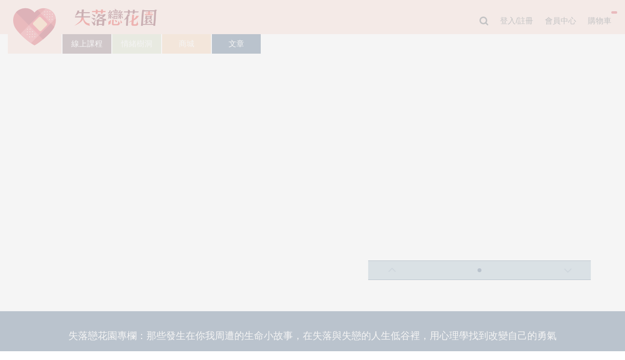

--- FILE ---
content_type: text/html; charset=utf-8
request_url: https://inbound.tw/writer/article/category/2412/0
body_size: 12649
content:
<!DOCTYPE html><html lang="zh-TW"><head>
  <meta charset="utf-8">
  <title>心理學專欄文章｜失落戀花園心理學平台 | 在失落與失戀的低谷裡，用心理學找到改變自己的勇氣</title>
  <base href="/">
  <!-- <meta http-equiv="Content-Security-Policy" content="upgrade-insecure-requests">http to https -->
  <meta name="viewport" content="width=device-width, initial-scale=1">

  <link rel="icon" href="/assets/img/favicon_32x32.png" sizes="32x32">
  <link rel="icon" href="/assets/img/favicon_192x192.png" sizes="192x192">
  <link rel="apple-touch-icon-precomposed" href="/assets/img/favicon_180x180.png">
  <meta name="msapplication-TileImage" content="/assets/img/favicon_270x270.png">

  <!-- bootstrap 
  <link href="node_modules/bootstrap/dist/css/bootstrap.min.css" rel="stylesheet">-->
  <!-- <link rel="stylesheet" type="text/css" href="https://maxcdn.bootstrapcdn.com/font-awesome/4.7.0/css/font-awesome.min.css" /> -->
  <!-- calendar 
  <link href="node_modules/angular-calendar/css/angular-calendar.css" rel="stylesheet">-->

  <!-- ckeditor 官方原始套件 用npm裝 -->
  <script src="node_modules/ckeditor/ckeditor.js" type="75c95581602df03b352e38a4-text/javascript"></script>
  <script src="https://beangochat.blob.core.windows.net/beango-static-prod/sdk/beanfun.min.js" type="75c95581602df03b352e38a4-text/javascript"></script>
  <!-- <script src="https://beangochat.blob.core.windows.net/beango-static-prod/sdk/vconsole.min.js"></script> -->
  <!-- <script src="node_modules/chart.js/dist/Chart.js"></script>
  <script src="node_modules/chartjs-plugin-datalabels/dist/chartjs-plugin-datalabels.js"></script> -->

  <!-- Global site tag (gtag.js) - Google Analytics -->
  <!-- <script async src="https://www.googletagmanager.com/gtag/js?id=UA-73732370-1"></script>

  <script>
    window.dataLayer = window.dataLayer || [];
    function gtag() { dataLayer.push(arguments); }
    gtag('js', new Date());

    gtag('config', 'UA-73732370-1');
  </script> -->

  <!-- Google Tag Manager -->
  <script type="75c95581602df03b352e38a4-text/javascript">(function (w, d, s, l, i) {
      w[l] = w[l] || []; w[l].push({
        'gtm.start':
          new Date().getTime(), event: 'gtm.js'
      }); var f = d.getElementsByTagName(s)[0],
        j = d.createElement(s), dl = l != 'dataLayer' ? '&l=' + l : ''; j.async = true; j.src =
          'https://www.googletagmanager.com/gtm.js?id=' + i + dl; f.parentNode.insertBefore(j, f);
    })(window, document, 'script', 'dataLayer', 'GTM-WS9SN5Z');</script>
  <!-- End Google Tag Manager -->

  <!-- <script type="d2654ea78cfa5a073b4d08e6-text/javascript">
window.dataLayer = window.dataLayer || [];
function gtag(){dataLayer.push(arguments);}
gtag('js', new Date());
gtag('config', 'UA-73732370-1');
</script> -->
<link rel="stylesheet" href="styles.1cd099e00edb869f2bc8.css"><style ng-transition="app-root"></style><style ng-transition="app-root">#spinner[_ngcontent-sc1]{top:0;left:0;height:100%;width:100%;position:fixed;z-index:9999;opacity:.7;background-color:#f1f1f1;display:flex;align-items:center;justify-content:center}  .colored-parent,   .colored>div{background-color:#333}</style><style ng-transition="app-root">swiper[fxflex] {
  display: flex;
  flex-direction: inherit;
  min-width: 0;
  min-height: 0;

  -webkit-box-direction: inherit;
  -webkit-box-orient: inherit;
}

swiper[fxflex] > .swiper.s-wrapper {
  -ms-flex: 1 1 auto;

  flex: 1 1 auto;
  min-width: 0;
  min-height: 0;

  -webkit-box-flex: 1;
}

swiper > .swiper.s-wrapper {
  width: 100%;
  height: 100%;
}

swiper > .swiper.s-wrapper .swiper-wrapper .swiper-slide {
  overflow: auto;
  width: 100%;
  height: 100%;
  max-width: 100%;
  max-height: 100%;
}

swiper > .swiper.s-wrapper .swiper-pagination {
  pointer-events: none;
}

swiper > .swiper.s-wrapper .swiper-pagination .swiper-pagination-handle {
  position: relative;

  display: inline-block;
  padding: 4px;
  margin: 2px;

  cursor: pointer;
  pointer-events: all;
}

swiper > .swiper.s-wrapper .swiper-pagination .swiper-pagination-handle .swiper-pagination-bullet {
  display: inline-block;

  margin: 0;

  pointer-events: none;
}

swiper > .swiper.s-wrapper .swiper-pagination .swiper-pagination-handle .swiper-pagination-bullet.swiper-pagination-bullet-last,
swiper > .swiper.s-wrapper .swiper-pagination .swiper-pagination-handle .swiper-pagination-bullet.swiper-pagination-bullet-first {
  border: 1px solid rgba(0, 0, 0, 0.5);
}

swiper > .swiper.s-wrapper.swiper-container-vertical > .swiper-button-prev {
  top: 10px;
  left: 50%;

  margin-top: 0;
  margin-left: -13px;

  transform: rotate(90deg);
}

swiper > .swiper.s-wrapper.swiper-container-vertical > .swiper-button-next {
  top: auto;
  bottom: 10px;
  left: 50%;

  margin-top: 0;
  margin-left: -13px;

  transform: rotate(90deg);
}

swiper > .swiper.s-wrapper.swiper-container-vertical > .swiper-scrollbar {
  width: 8px;

  transition: width 250ms ease-in-out;
}

swiper > .swiper.s-wrapper.swiper-container-vertical > .swiper-scrollbar:hover {
  width: 16px;
}

swiper > .swiper.s-wrapper.swiper-container-vertical > .swiper-pagination .swiper-pagination-handle {
  display: block;
}

swiper > .swiper.s-wrapper.swiper-container-vertical > .swiper-pagination .swiper-pagination-handle .swiper-pagination-bullet {
  display: inline-block;
}

swiper > .swiper.s-wrapper.swiper-container-vertical > .swiper-pagination .swiper-pagination-handle .swiper-pagination-bullet.swiper-pagination-bullet-last,
swiper > .swiper.s-wrapper.swiper-container-vertical > .swiper-pagination .swiper-pagination-handle .swiper-pagination-bullet.swiper-pagination-bullet-first {
  margin: 0 -1px;
}

swiper > .swiper.s-wrapper.swiper-container-horizontal > .swiper-scrollbar {
  height: 8px;

  transition: height 250ms ease-in-out;
}

swiper > .swiper.s-wrapper.swiper-container-horizontal > .swiper-scrollbar:hover {
  height: 16px;
}

swiper > .swiper.s-wrapper.swiper-container-horizontal > .swiper-pagination .swiper-pagination-handle .swiper-pagination-bullet.swiper-pagination-bullet-last,
swiper > .swiper.s-wrapper.swiper-container-horizontal > .swiper-pagination .swiper-pagination-handle .swiper-pagination-bullet.swiper-pagination-bullet-first {
  margin: -1px 0;
}
</style><style ng-transition="app-root">
.swiper-container{margin:0 auto;position:relative;overflow:hidden;list-style:none;padding:0;z-index:1}.swiper-container-no-flexbox .swiper-slide{float:left}.swiper-container-vertical>.swiper-wrapper{-webkit-box-orient:vertical;-webkit-box-direction:normal;-webkit-flex-direction:column;-ms-flex-direction:column;flex-direction:column}.swiper-wrapper{position:relative;width:100%;height:100%;z-index:1;display:-webkit-box;display:-webkit-flex;display:-ms-flexbox;display:flex;-webkit-transition-property:-webkit-transform;transition-property:-webkit-transform;-o-transition-property:transform;transition-property:transform;transition-property:transform,-webkit-transform;-webkit-box-sizing:content-box;box-sizing:content-box}.swiper-container-android .swiper-slide,.swiper-wrapper{-webkit-transform:translate3d(0,0,0);transform:translate3d(0,0,0)}.swiper-container-multirow>.swiper-wrapper{-webkit-flex-wrap:wrap;-ms-flex-wrap:wrap;flex-wrap:wrap}.swiper-container-free-mode>.swiper-wrapper{-webkit-transition-timing-function:ease-out;-o-transition-timing-function:ease-out;transition-timing-function:ease-out;margin:0 auto}.swiper-slide{-webkit-flex-shrink:0;-ms-flex-negative:0;flex-shrink:0;width:100%;height:100%;position:relative;-webkit-transition-property:-webkit-transform;transition-property:-webkit-transform;-o-transition-property:transform;transition-property:transform;transition-property:transform,-webkit-transform}.swiper-slide-invisible-blank{visibility:hidden}.swiper-container-autoheight,.swiper-container-autoheight .swiper-slide{height:auto}.swiper-container-autoheight .swiper-wrapper{-webkit-box-align:start;-webkit-align-items:flex-start;-ms-flex-align:start;align-items:flex-start;-webkit-transition-property:height,-webkit-transform;transition-property:height,-webkit-transform;-o-transition-property:transform,height;transition-property:transform,height;transition-property:transform,height,-webkit-transform}.swiper-container-3d{-webkit-perspective:1200px;perspective:1200px}.swiper-container-3d .swiper-cube-shadow,.swiper-container-3d .swiper-slide,.swiper-container-3d .swiper-slide-shadow-bottom,.swiper-container-3d .swiper-slide-shadow-left,.swiper-container-3d .swiper-slide-shadow-right,.swiper-container-3d .swiper-slide-shadow-top,.swiper-container-3d .swiper-wrapper{-webkit-transform-style:preserve-3d;transform-style:preserve-3d}.swiper-container-3d .swiper-slide-shadow-bottom,.swiper-container-3d .swiper-slide-shadow-left,.swiper-container-3d .swiper-slide-shadow-right,.swiper-container-3d .swiper-slide-shadow-top{position:absolute;left:0;top:0;width:100%;height:100%;pointer-events:none;z-index:10}.swiper-container-3d .swiper-slide-shadow-left{background-image:-webkit-gradient(linear,right top,left top,from(rgba(0,0,0,.5)),to(rgba(0,0,0,0)));background-image:-webkit-linear-gradient(right,rgba(0,0,0,.5),rgba(0,0,0,0));background-image:-o-linear-gradient(right,rgba(0,0,0,.5),rgba(0,0,0,0));background-image:linear-gradient(to left,rgba(0,0,0,.5),rgba(0,0,0,0))}.swiper-container-3d .swiper-slide-shadow-right{background-image:-webkit-gradient(linear,left top,right top,from(rgba(0,0,0,.5)),to(rgba(0,0,0,0)));background-image:-webkit-linear-gradient(left,rgba(0,0,0,.5),rgba(0,0,0,0));background-image:-o-linear-gradient(left,rgba(0,0,0,.5),rgba(0,0,0,0));background-image:linear-gradient(to right,rgba(0,0,0,.5),rgba(0,0,0,0))}.swiper-container-3d .swiper-slide-shadow-top{background-image:-webkit-gradient(linear,left bottom,left top,from(rgba(0,0,0,.5)),to(rgba(0,0,0,0)));background-image:-webkit-linear-gradient(bottom,rgba(0,0,0,.5),rgba(0,0,0,0));background-image:-o-linear-gradient(bottom,rgba(0,0,0,.5),rgba(0,0,0,0));background-image:linear-gradient(to top,rgba(0,0,0,.5),rgba(0,0,0,0))}.swiper-container-3d .swiper-slide-shadow-bottom{background-image:-webkit-gradient(linear,left top,left bottom,from(rgba(0,0,0,.5)),to(rgba(0,0,0,0)));background-image:-webkit-linear-gradient(top,rgba(0,0,0,.5),rgba(0,0,0,0));background-image:-o-linear-gradient(top,rgba(0,0,0,.5),rgba(0,0,0,0));background-image:linear-gradient(to bottom,rgba(0,0,0,.5),rgba(0,0,0,0))}.swiper-container-wp8-horizontal,.swiper-container-wp8-horizontal>.swiper-wrapper{-ms-touch-action:pan-y;touch-action:pan-y}.swiper-container-wp8-vertical,.swiper-container-wp8-vertical>.swiper-wrapper{-ms-touch-action:pan-x;touch-action:pan-x}.swiper-button-next,.swiper-button-prev{position:absolute;top:50%;width:27px;height:44px;margin-top:-22px;z-index:10;cursor:pointer;background-size:27px 44px;background-position:center;background-repeat:no-repeat}.swiper-button-next.swiper-button-disabled,.swiper-button-prev.swiper-button-disabled{opacity:.35;cursor:auto;pointer-events:none}.swiper-button-prev,.swiper-container-rtl .swiper-button-next{background-image:url("data:image/svg+xml;charset=utf-8,%3Csvg%20xmlns%3D'http%3A%2F%2Fwww.w3.org%2F2000%2Fsvg'%20viewBox%3D'0%200%2027%2044'%3E%3Cpath%20d%3D'M0%2C22L22%2C0l2.1%2C2.1L4.2%2C22l19.9%2C19.9L22%2C44L0%2C22L0%2C22L0%2C22z'%20fill%3D'%23007aff'%2F%3E%3C%2Fsvg%3E");left:10px;right:auto}.swiper-button-next,.swiper-container-rtl .swiper-button-prev{background-image:url("data:image/svg+xml;charset=utf-8,%3Csvg%20xmlns%3D'http%3A%2F%2Fwww.w3.org%2F2000%2Fsvg'%20viewBox%3D'0%200%2027%2044'%3E%3Cpath%20d%3D'M27%2C22L27%2C22L5%2C44l-2.1-2.1L22.8%2C22L2.9%2C2.1L5%2C0L27%2C22L27%2C22z'%20fill%3D'%23007aff'%2F%3E%3C%2Fsvg%3E");right:10px;left:auto}.swiper-button-prev.swiper-button-white,.swiper-container-rtl .swiper-button-next.swiper-button-white{background-image:url("data:image/svg+xml;charset=utf-8,%3Csvg%20xmlns%3D'http%3A%2F%2Fwww.w3.org%2F2000%2Fsvg'%20viewBox%3D'0%200%2027%2044'%3E%3Cpath%20d%3D'M0%2C22L22%2C0l2.1%2C2.1L4.2%2C22l19.9%2C19.9L22%2C44L0%2C22L0%2C22L0%2C22z'%20fill%3D'%23ffffff'%2F%3E%3C%2Fsvg%3E")}.swiper-button-next.swiper-button-white,.swiper-container-rtl .swiper-button-prev.swiper-button-white{background-image:url("data:image/svg+xml;charset=utf-8,%3Csvg%20xmlns%3D'http%3A%2F%2Fwww.w3.org%2F2000%2Fsvg'%20viewBox%3D'0%200%2027%2044'%3E%3Cpath%20d%3D'M27%2C22L27%2C22L5%2C44l-2.1-2.1L22.8%2C22L2.9%2C2.1L5%2C0L27%2C22L27%2C22z'%20fill%3D'%23ffffff'%2F%3E%3C%2Fsvg%3E")}.swiper-button-prev.swiper-button-black,.swiper-container-rtl .swiper-button-next.swiper-button-black{background-image:url("data:image/svg+xml;charset=utf-8,%3Csvg%20xmlns%3D'http%3A%2F%2Fwww.w3.org%2F2000%2Fsvg'%20viewBox%3D'0%200%2027%2044'%3E%3Cpath%20d%3D'M0%2C22L22%2C0l2.1%2C2.1L4.2%2C22l19.9%2C19.9L22%2C44L0%2C22L0%2C22L0%2C22z'%20fill%3D'%23000000'%2F%3E%3C%2Fsvg%3E")}.swiper-button-next.swiper-button-black,.swiper-container-rtl .swiper-button-prev.swiper-button-black{background-image:url("data:image/svg+xml;charset=utf-8,%3Csvg%20xmlns%3D'http%3A%2F%2Fwww.w3.org%2F2000%2Fsvg'%20viewBox%3D'0%200%2027%2044'%3E%3Cpath%20d%3D'M27%2C22L27%2C22L5%2C44l-2.1-2.1L22.8%2C22L2.9%2C2.1L5%2C0L27%2C22L27%2C22z'%20fill%3D'%23000000'%2F%3E%3C%2Fsvg%3E")}.swiper-button-lock{display:none}.swiper-pagination{position:absolute;text-align:center;-webkit-transition:.3s opacity;-o-transition:.3s opacity;transition:.3s opacity;-webkit-transform:translate3d(0,0,0);transform:translate3d(0,0,0);z-index:10}.swiper-pagination.swiper-pagination-hidden{opacity:0}.swiper-container-horizontal>.swiper-pagination-bullets,.swiper-pagination-custom,.swiper-pagination-fraction{bottom:10px;left:0;width:100%}.swiper-pagination-bullets-dynamic{overflow:hidden;font-size:0}.swiper-pagination-bullets-dynamic .swiper-pagination-bullet{-webkit-transform:scale(.33);-ms-transform:scale(.33);transform:scale(.33);position:relative}.swiper-pagination-bullets-dynamic .swiper-pagination-bullet-active{-webkit-transform:scale(1);-ms-transform:scale(1);transform:scale(1)}.swiper-pagination-bullets-dynamic .swiper-pagination-bullet-active-main{-webkit-transform:scale(1);-ms-transform:scale(1);transform:scale(1)}.swiper-pagination-bullets-dynamic .swiper-pagination-bullet-active-prev{-webkit-transform:scale(.66);-ms-transform:scale(.66);transform:scale(.66)}.swiper-pagination-bullets-dynamic .swiper-pagination-bullet-active-prev-prev{-webkit-transform:scale(.33);-ms-transform:scale(.33);transform:scale(.33)}.swiper-pagination-bullets-dynamic .swiper-pagination-bullet-active-next{-webkit-transform:scale(.66);-ms-transform:scale(.66);transform:scale(.66)}.swiper-pagination-bullets-dynamic .swiper-pagination-bullet-active-next-next{-webkit-transform:scale(.33);-ms-transform:scale(.33);transform:scale(.33)}.swiper-pagination-bullet{width:8px;height:8px;display:inline-block;border-radius:100%;background:#000;opacity:.2}button.swiper-pagination-bullet{border:none;margin:0;padding:0;-webkit-box-shadow:none;box-shadow:none;-webkit-appearance:none;-moz-appearance:none;appearance:none}.swiper-pagination-clickable .swiper-pagination-bullet{cursor:pointer}.swiper-pagination-bullet-active{opacity:1;background:#007aff}.swiper-container-vertical>.swiper-pagination-bullets{right:10px;top:50%;-webkit-transform:translate3d(0,-50%,0);transform:translate3d(0,-50%,0)}.swiper-container-vertical>.swiper-pagination-bullets .swiper-pagination-bullet{margin:6px 0;display:block}.swiper-container-vertical>.swiper-pagination-bullets.swiper-pagination-bullets-dynamic{top:50%;-webkit-transform:translateY(-50%);-ms-transform:translateY(-50%);transform:translateY(-50%);width:8px}.swiper-container-vertical>.swiper-pagination-bullets.swiper-pagination-bullets-dynamic .swiper-pagination-bullet{display:inline-block;-webkit-transition:.2s top,.2s -webkit-transform;transition:.2s top,.2s -webkit-transform;-o-transition:.2s transform,.2s top;transition:.2s transform,.2s top;transition:.2s transform,.2s top,.2s -webkit-transform}.swiper-container-horizontal>.swiper-pagination-bullets .swiper-pagination-bullet{margin:0 4px}.swiper-container-horizontal>.swiper-pagination-bullets.swiper-pagination-bullets-dynamic{left:50%;-webkit-transform:translateX(-50%);-ms-transform:translateX(-50%);transform:translateX(-50%);white-space:nowrap}.swiper-container-horizontal>.swiper-pagination-bullets.swiper-pagination-bullets-dynamic .swiper-pagination-bullet{-webkit-transition:.2s left,.2s -webkit-transform;transition:.2s left,.2s -webkit-transform;-o-transition:.2s transform,.2s left;transition:.2s transform,.2s left;transition:.2s transform,.2s left,.2s -webkit-transform}.swiper-container-horizontal.swiper-container-rtl>.swiper-pagination-bullets-dynamic .swiper-pagination-bullet{-webkit-transition:.2s right,.2s -webkit-transform;transition:.2s right,.2s -webkit-transform;-o-transition:.2s transform,.2s right;transition:.2s transform,.2s right;transition:.2s transform,.2s right,.2s -webkit-transform}.swiper-pagination-progressbar{background:rgba(0,0,0,.25);position:absolute}.swiper-pagination-progressbar .swiper-pagination-progressbar-fill{background:#007aff;position:absolute;left:0;top:0;width:100%;height:100%;-webkit-transform:scale(0);-ms-transform:scale(0);transform:scale(0);-webkit-transform-origin:left top;-ms-transform-origin:left top;transform-origin:left top}.swiper-container-rtl .swiper-pagination-progressbar .swiper-pagination-progressbar-fill{-webkit-transform-origin:right top;-ms-transform-origin:right top;transform-origin:right top}.swiper-container-horizontal>.swiper-pagination-progressbar,.swiper-container-vertical>.swiper-pagination-progressbar.swiper-pagination-progressbar-opposite{width:100%;height:4px;left:0;top:0}.swiper-container-horizontal>.swiper-pagination-progressbar.swiper-pagination-progressbar-opposite,.swiper-container-vertical>.swiper-pagination-progressbar{width:4px;height:100%;left:0;top:0}.swiper-pagination-white .swiper-pagination-bullet-active{background:#fff}.swiper-pagination-progressbar.swiper-pagination-white{background:rgba(255,255,255,.25)}.swiper-pagination-progressbar.swiper-pagination-white .swiper-pagination-progressbar-fill{background:#fff}.swiper-pagination-black .swiper-pagination-bullet-active{background:#000}.swiper-pagination-progressbar.swiper-pagination-black{background:rgba(0,0,0,.25)}.swiper-pagination-progressbar.swiper-pagination-black .swiper-pagination-progressbar-fill{background:#000}.swiper-pagination-lock{display:none}.swiper-scrollbar{border-radius:10px;position:relative;-ms-touch-action:none;background:rgba(0,0,0,.1)}.swiper-container-horizontal>.swiper-scrollbar{position:absolute;left:1%;bottom:3px;z-index:50;height:5px;width:98%}.swiper-container-vertical>.swiper-scrollbar{position:absolute;right:3px;top:1%;z-index:50;width:5px;height:98%}.swiper-scrollbar-drag{height:100%;width:100%;position:relative;background:rgba(0,0,0,.5);border-radius:10px;left:0;top:0}.swiper-scrollbar-cursor-drag{cursor:move}.swiper-scrollbar-lock{display:none}.swiper-zoom-container{width:100%;height:100%;display:-webkit-box;display:-webkit-flex;display:-ms-flexbox;display:flex;-webkit-box-pack:center;-webkit-justify-content:center;-ms-flex-pack:center;justify-content:center;-webkit-box-align:center;-webkit-align-items:center;-ms-flex-align:center;align-items:center;text-align:center}.swiper-zoom-container>canvas,.swiper-zoom-container>img,.swiper-zoom-container>svg{max-width:100%;max-height:100%;-o-object-fit:contain;object-fit:contain}.swiper-slide-zoomed{cursor:move}.swiper-lazy-preloader{width:42px;height:42px;position:absolute;left:50%;top:50%;margin-left:-21px;margin-top:-21px;z-index:10;-webkit-transform-origin:50%;-ms-transform-origin:50%;transform-origin:50%;-webkit-animation:swiper-preloader-spin 1s steps(12,end) infinite;animation:swiper-preloader-spin 1s steps(12,end) infinite}.swiper-lazy-preloader:after{display:block;content:'';width:100%;height:100%;background-image:url("data:image/svg+xml;charset=utf-8,%3Csvg%20viewBox%3D'0%200%20120%20120'%20xmlns%3D'http%3A%2F%2Fwww.w3.org%2F2000%2Fsvg'%20xmlns%3Axlink%3D'http%3A%2F%2Fwww.w3.org%2F1999%2Fxlink'%3E%3Cdefs%3E%3Cline%20id%3D'l'%20x1%3D'60'%20x2%3D'60'%20y1%3D'7'%20y2%3D'27'%20stroke%3D'%236c6c6c'%20stroke-width%3D'11'%20stroke-linecap%3D'round'%2F%3E%3C%2Fdefs%3E%3Cg%3E%3Cuse%20xlink%3Ahref%3D'%23l'%20opacity%3D'.27'%2F%3E%3Cuse%20xlink%3Ahref%3D'%23l'%20opacity%3D'.27'%20transform%3D'rotate(30%2060%2C60)'%2F%3E%3Cuse%20xlink%3Ahref%3D'%23l'%20opacity%3D'.27'%20transform%3D'rotate(60%2060%2C60)'%2F%3E%3Cuse%20xlink%3Ahref%3D'%23l'%20opacity%3D'.27'%20transform%3D'rotate(90%2060%2C60)'%2F%3E%3Cuse%20xlink%3Ahref%3D'%23l'%20opacity%3D'.27'%20transform%3D'rotate(120%2060%2C60)'%2F%3E%3Cuse%20xlink%3Ahref%3D'%23l'%20opacity%3D'.27'%20transform%3D'rotate(150%2060%2C60)'%2F%3E%3Cuse%20xlink%3Ahref%3D'%23l'%20opacity%3D'.37'%20transform%3D'rotate(180%2060%2C60)'%2F%3E%3Cuse%20xlink%3Ahref%3D'%23l'%20opacity%3D'.46'%20transform%3D'rotate(210%2060%2C60)'%2F%3E%3Cuse%20xlink%3Ahref%3D'%23l'%20opacity%3D'.56'%20transform%3D'rotate(240%2060%2C60)'%2F%3E%3Cuse%20xlink%3Ahref%3D'%23l'%20opacity%3D'.66'%20transform%3D'rotate(270%2060%2C60)'%2F%3E%3Cuse%20xlink%3Ahref%3D'%23l'%20opacity%3D'.75'%20transform%3D'rotate(300%2060%2C60)'%2F%3E%3Cuse%20xlink%3Ahref%3D'%23l'%20opacity%3D'.85'%20transform%3D'rotate(330%2060%2C60)'%2F%3E%3C%2Fg%3E%3C%2Fsvg%3E");background-position:50%;background-size:100%;background-repeat:no-repeat}.swiper-lazy-preloader-white:after{background-image:url("data:image/svg+xml;charset=utf-8,%3Csvg%20viewBox%3D'0%200%20120%20120'%20xmlns%3D'http%3A%2F%2Fwww.w3.org%2F2000%2Fsvg'%20xmlns%3Axlink%3D'http%3A%2F%2Fwww.w3.org%2F1999%2Fxlink'%3E%3Cdefs%3E%3Cline%20id%3D'l'%20x1%3D'60'%20x2%3D'60'%20y1%3D'7'%20y2%3D'27'%20stroke%3D'%23fff'%20stroke-width%3D'11'%20stroke-linecap%3D'round'%2F%3E%3C%2Fdefs%3E%3Cg%3E%3Cuse%20xlink%3Ahref%3D'%23l'%20opacity%3D'.27'%2F%3E%3Cuse%20xlink%3Ahref%3D'%23l'%20opacity%3D'.27'%20transform%3D'rotate(30%2060%2C60)'%2F%3E%3Cuse%20xlink%3Ahref%3D'%23l'%20opacity%3D'.27'%20transform%3D'rotate(60%2060%2C60)'%2F%3E%3Cuse%20xlink%3Ahref%3D'%23l'%20opacity%3D'.27'%20transform%3D'rotate(90%2060%2C60)'%2F%3E%3Cuse%20xlink%3Ahref%3D'%23l'%20opacity%3D'.27'%20transform%3D'rotate(120%2060%2C60)'%2F%3E%3Cuse%20xlink%3Ahref%3D'%23l'%20opacity%3D'.27'%20transform%3D'rotate(150%2060%2C60)'%2F%3E%3Cuse%20xlink%3Ahref%3D'%23l'%20opacity%3D'.37'%20transform%3D'rotate(180%2060%2C60)'%2F%3E%3Cuse%20xlink%3Ahref%3D'%23l'%20opacity%3D'.46'%20transform%3D'rotate(210%2060%2C60)'%2F%3E%3Cuse%20xlink%3Ahref%3D'%23l'%20opacity%3D'.56'%20transform%3D'rotate(240%2060%2C60)'%2F%3E%3Cuse%20xlink%3Ahref%3D'%23l'%20opacity%3D'.66'%20transform%3D'rotate(270%2060%2C60)'%2F%3E%3Cuse%20xlink%3Ahref%3D'%23l'%20opacity%3D'.75'%20transform%3D'rotate(300%2060%2C60)'%2F%3E%3Cuse%20xlink%3Ahref%3D'%23l'%20opacity%3D'.85'%20transform%3D'rotate(330%2060%2C60)'%2F%3E%3C%2Fg%3E%3C%2Fsvg%3E")}@-webkit-keyframes swiper-preloader-spin{100%{-webkit-transform:rotate(360deg);transform:rotate(360deg)}}@keyframes swiper-preloader-spin{100%{-webkit-transform:rotate(360deg);transform:rotate(360deg)}}.swiper-container .swiper-notification{position:absolute;left:0;top:0;pointer-events:none;opacity:0;z-index:-1000}.swiper-container-fade.swiper-container-free-mode .swiper-slide{-webkit-transition-timing-function:ease-out;-o-transition-timing-function:ease-out;transition-timing-function:ease-out}.swiper-container-fade .swiper-slide{pointer-events:none;-webkit-transition-property:opacity;-o-transition-property:opacity;transition-property:opacity}.swiper-container-fade .swiper-slide .swiper-slide{pointer-events:none}.swiper-container-fade .swiper-slide-active,.swiper-container-fade .swiper-slide-active .swiper-slide-active{pointer-events:auto}.swiper-container-cube{overflow:visible}.swiper-container-cube .swiper-slide{pointer-events:none;-webkit-backface-visibility:hidden;backface-visibility:hidden;z-index:1;visibility:hidden;-webkit-transform-origin:0 0;-ms-transform-origin:0 0;transform-origin:0 0;width:100%;height:100%}.swiper-container-cube .swiper-slide .swiper-slide{pointer-events:none}.swiper-container-cube.swiper-container-rtl .swiper-slide{-webkit-transform-origin:100% 0;-ms-transform-origin:100% 0;transform-origin:100% 0}.swiper-container-cube .swiper-slide-active,.swiper-container-cube .swiper-slide-active .swiper-slide-active{pointer-events:auto}.swiper-container-cube .swiper-slide-active,.swiper-container-cube .swiper-slide-next,.swiper-container-cube .swiper-slide-next+.swiper-slide,.swiper-container-cube .swiper-slide-prev{pointer-events:auto;visibility:visible}.swiper-container-cube .swiper-slide-shadow-bottom,.swiper-container-cube .swiper-slide-shadow-left,.swiper-container-cube .swiper-slide-shadow-right,.swiper-container-cube .swiper-slide-shadow-top{z-index:0;-webkit-backface-visibility:hidden;backface-visibility:hidden}.swiper-container-cube .swiper-cube-shadow{position:absolute;left:0;bottom:0;width:100%;height:100%;background:#000;opacity:.6;-webkit-filter:blur(50px);filter:blur(50px);z-index:0}.swiper-container-flip{overflow:visible}.swiper-container-flip .swiper-slide{pointer-events:none;-webkit-backface-visibility:hidden;backface-visibility:hidden;z-index:1}.swiper-container-flip .swiper-slide .swiper-slide{pointer-events:none}.swiper-container-flip .swiper-slide-active,.swiper-container-flip .swiper-slide-active .swiper-slide-active{pointer-events:auto}.swiper-container-flip .swiper-slide-shadow-bottom,.swiper-container-flip .swiper-slide-shadow-left,.swiper-container-flip .swiper-slide-shadow-right,.swiper-container-flip .swiper-slide-shadow-top{z-index:0;-webkit-backface-visibility:hidden;backface-visibility:hidden}.swiper-container-coverflow .swiper-wrapper{-ms-perspective:1200px}</style><meta name="keyword" content="心理學, 方法, 自我發現, 自我實現"><meta name="title" content="心理學專欄文章｜失落戀花園心理學平台 | 在失落與失戀的低谷裡，用心理學找到改變自己的勇氣"><meta name="description" content="心理學相關文章"></head>

<body>
  <!-- Google Tag Manager (noscript) -->
  <noscript><iframe src="https://www.googletagmanager.com/ns.html?id=GTM-WS9SN5Z" height="0" width="0"
      style="display:none;visibility:hidden"></iframe></noscript>
  <!-- End Google Tag Manager (noscript) -->
  <app-root _nghost-sc0="" ng-version="6.1.1"><router-outlet _ngcontent-sc0=""></router-outlet><app-home _nghost-sc10=""><app-header _ngcontent-sc10="" _nghost-sc11=""><header _ngcontent-sc11="" class="header fixed-top theme-course-light"><nav _ngcontent-sc11="" class="navbar navbar-expand-lg navbar-gnb"><div _ngcontent-sc11="" class="navbar-header-mobile d-flex d-lg-none"><button _ngcontent-sc11="" class="navbar-toggler" type="button"><span _ngcontent-sc11="" class="navbar-toggler-icon"><i _ngcontent-sc11="" data-icon="a"></i></span></button><a _ngcontent-sc11="" class="navbar-brand" routerlink="/" routerlinkactive="active" href="/"><img _ngcontent-sc11="" alt="" class="mr-1" height="40" src="/assets/img/brand_logo.png" width="40">失落戀花園 </a><div _ngcontent-sc11="" class="navbar-nav"><button _ngcontent-sc11="" class="btn nav-link mr-3 toggler-search" type="button"><img _ngcontent-sc11="" alt="" height="18" src="/assets/img/icons/icon_search.svg" width="18"></button><a _ngcontent-sc11="" class="nav-link icon-cart" routerlink="/cart" href="/cart"><i _ngcontent-sc11="" data-icon=""></i><app-cart-count _ngcontent-sc11="" _nghost-sc13=""><!----><span _ngcontent-sc13="" class="badge badge-pill badge-navbar">

</span></app-cart-count></a></div></div><a _ngcontent-sc11="" class="navbar-brand brand-logo d-none d-lg-flex" routerlink="/" href="/"></a><a _ngcontent-sc11="" class="navbar-brand brand-logo-text d-none d-lg-flex" routerlink="/" routerlinkactive="active" href="/"></a><div _ngcontent-sc11="" class="collapse navbar-collapse"><ul _ngcontent-sc11="" class="nav navbar-nav navbar-right"><li _ngcontent-sc11="" class="nav-item"><button _ngcontent-sc11="" class="nav-link toggler-search"><img _ngcontent-sc11="" alt="" height="18" src="/assets/img/icons/icon_search.svg" width="18"></button></li><!----><li _ngcontent-sc11="" class="nav-item"><a _ngcontent-sc11="" class="nav-link">登入/註冊</a></li><!----><!----><li _ngcontent-sc11="" class="nav-item" routerlinkactive="active"><a _ngcontent-sc11="" class="nav-link" routerlink="/member/myproduct" href="/member/myproduct">會員中心</a><a _ngcontent-sc11="" class="d-none" routerlink="/member" href="/member">會員中心</a></li><li _ngcontent-sc11="" class="nav-item" routerlinkactive="active"><a _ngcontent-sc11="" class="nav-link" routerlink="/cart" href="/cart">購物車<app-cart-count _ngcontent-sc11="" _nghost-sc13=""><!----><span _ngcontent-sc13="" class="badge badge-pill badge-navbar">

</span></app-cart-count></a><a _ngcontent-sc11="" class="d-none" routerlink="/member/order_edit" href="/member/order_edit">結帳</a></li></ul></div></nav><nav _ngcontent-sc11="" class="navbar navbar-expand-lg navbar-lnb"><div _ngcontent-sc11="" class="navbar-overlay"></div><div _ngcontent-sc11="" class="collapse navbar-collapse"><ul _ngcontent-sc11="" class="navbar-nav"><!----><li _ngcontent-sc11="" class="nav-item active" routerlinkactive="active"><a _ngcontent-sc11="" class="nav-link nav-link-course-light" routerlink="/" href="/">線上課程</a></li><li _ngcontent-sc11="" class="nav-item" routerlinkactive="active"><a _ngcontent-sc11="" class="nav-link nav-link-diary-light" routerlink="/diary_cover" href="/diary_cover">情緒樹洞</a><a _ngcontent-sc11="" class="d-none" routerlink="/diary" href="/diary">森林足跡</a><a _ngcontent-sc11="" class="d-none" routerlink="/diary_desc" href="/diary_desc">樹洞使用說明</a></li><li _ngcontent-sc11="" class="nav-item" routerlinkactive="active"><a _ngcontent-sc11="" class="nav-link nav-link-activity-light" routerlink="/product/activity" href="/product/activity">商城</a></li><li _ngcontent-sc11="" class="nav-item active" routerlinkactive="active"><a _ngcontent-sc11="" class="nav-link nav-link-article-light" routerlink="/writer/article" href="/writer/article">文章</a></li><li _ngcontent-sc11="" class="nav-item d-lg-none" routerlinkactive="active"><a _ngcontent-sc11="" class="nav-link nav-link-member-light" routerlink="/member/myproduct" href="/member/myproduct">會員中心</a><a _ngcontent-sc11="" class="d-none" routerlink="/member" href="/member">會員中心</a></li><!----><li _ngcontent-sc11="" class="nav-item d-lg-none p-3"><button _ngcontent-sc11="" class="btn btn-block btn-lg btn-home">登入/註冊</button></li><!----></ul></div></nav><div _ngcontent-sc11="" class="dropdown-search"><div _ngcontent-sc11="" class="container"><div _ngcontent-sc11="" class="row justify-content-center"><div _ngcontent-sc11="" class="col-md-9 col-lg-7"><div _ngcontent-sc11="" class="input-group"><input _ngcontent-sc11="" aria-label="Search" class="form-control form-control-lg ng-untouched ng-pristine ng-valid" id="search_input" placeholder="重新看見自己內心的花園" type="search"><select _ngcontent-sc11="" class="custom-select ng-untouched ng-pristine ng-valid" selectedindex="-1" value="google"><option _ngcontent-sc11="" value="google">關鍵字</option></select><button _ngcontent-sc11="" class="btn btn-lg btn-home-light btn-search" type="button"><img _ngcontent-sc11="" alt="" height="18" src="/assets/img/icons/icon_search_red.svg" width="18"></button></div><p _ngcontent-sc11="" class="mt-2 mb-0 ml-md-3 text-home-light">學習、力量、自由！</p></div></div></div></div></header><div _ngcontent-sc11="" class="header-fixed-block"></div></app-header><router-outlet _ngcontent-sc10=""></router-outlet><app-article-home _nghost-sc50=""><section _ngcontent-sc50="" class="section-contents theme-article"><div _ngcontent-sc50="" class="container"><div _ngcontent-sc50="" class="slider-hero-container"><swiper _ngcontent-sc50="" class="slider-hero swiper-media"><div class="s-wrapper swiper swiper-container"><div class="swiper-wrapper"><!----><div _ngcontent-sc50="" class="slider-item"><div _ngcontent-sc50="" class="slider-img" style="background-image:url(https://inbound.tw/inbound_b/storage/app/public/manager/article-cover/20250317181520643.jpg);"></div><div _ngcontent-sc50="" class="slider-info"><h3 _ngcontent-sc50="" class="slider-title">什麼是「童年情感忽視」？與愛、安全感有何關聯？</h3><p _ngcontent-sc50="" class="slider-text">作者：顏佑真 諮商心理師</p><p _ngcontent-sc50="" class="slider-text">文章日期：2025-03-17</p><p _ngcontent-sc50="" class="slider-text">觀看人數：1469人</p></div><a _ngcontent-sc50="" class="slider-link" href="/writer/article/category/2412/0/read/17128"></a></div><div _ngcontent-sc50="" class="slider-item"><div _ngcontent-sc50="" class="slider-img" style="background-image:url(https://inbound.tw/inbound_b/storage/app/public/manager/article-cover/20250310112652944.jpg);"></div><div _ngcontent-sc50="" class="slider-info"><h3 _ngcontent-sc50="" class="slider-title">「還可以」到底是好還是不好？</h3><p _ngcontent-sc50="" class="slider-text">作者：李憶茹 諮商心理師</p><p _ngcontent-sc50="" class="slider-text">文章日期：2025-03-10</p><p _ngcontent-sc50="" class="slider-text">觀看人數：1389人</p></div><a _ngcontent-sc50="" class="slider-link" href="/writer/article/category/2412/0/read/17127"></a></div><div _ngcontent-sc50="" class="slider-item"><div _ngcontent-sc50="" class="slider-img" style="background-image:url(https://inbound.tw/inbound_b/storage/app/public/manager/article-cover/2025030311571941.jpg);"></div><div _ngcontent-sc50="" class="slider-info"><h3 _ngcontent-sc50="" class="slider-title">安靜能繫望：重大創傷事件後的心理健康</h3><p _ngcontent-sc50="" class="slider-text">作者：花園園丁 </p><p _ngcontent-sc50="" class="slider-text">文章日期：2025-03-03</p><p _ngcontent-sc50="" class="slider-text">觀看人數：1360人</p></div><a _ngcontent-sc50="" class="slider-link" href="/writer/article/category/2412/0/read/17126"></a></div><div _ngcontent-sc50="" class="slider-item"><div _ngcontent-sc50="" class="slider-img" style="background-image:url(https://inbound.tw/inbound_b/storage/app/public/manager/article-cover/20241018183852364.jpg);"></div><div _ngcontent-sc50="" class="slider-info"><h3 _ngcontent-sc50="" class="slider-title">三個要訣從心開始愛自己</h3><p _ngcontent-sc50="" class="slider-text">作者：沈品柔 諮商心理師</p><p _ngcontent-sc50="" class="slider-text">文章日期：2024-10-18</p><p _ngcontent-sc50="" class="slider-text">觀看人數：1748人</p></div><a _ngcontent-sc50="" class="slider-link" href="/writer/article/category/2412/0/read/17123"></a></div><div _ngcontent-sc50="" class="slider-item"><div _ngcontent-sc50="" class="slider-img" style="background-image:url(https://inbound.tw/inbound_b/storage/app/public/manager/article-cover/20240906161152581.jpg);"></div><div _ngcontent-sc50="" class="slider-info"><h3 _ngcontent-sc50="" class="slider-title">在關係中感到痛苦卻又難以自拔？我現在處在「有毒」的關係中嗎？</h3><p _ngcontent-sc50="" class="slider-text">作者：海苔熊(程威銓) 心理學作家</p><p _ngcontent-sc50="" class="slider-text">文章日期：2024-09-06</p><p _ngcontent-sc50="" class="slider-text">觀看人數：2847人</p></div><a _ngcontent-sc50="" class="slider-link" href="/writer/article/category/2412/0/read/17122"></a></div><div _ngcontent-sc50="" class="slider-item"><div _ngcontent-sc50="" class="slider-img" style="background-image:url(https://inbound.tw/inbound_b/storage/app/public/manager/article-cover/20240619135333140.jpg);"></div><div _ngcontent-sc50="" class="slider-info"><h3 _ngcontent-sc50="" class="slider-title">你聽過「依賴陷阱」嗎？你曾經在關係中陷入掙扎而無法自拔嗎？</h3><p _ngcontent-sc50="" class="slider-text">作者：海苔熊(程威銓) 心理學作家</p><p _ngcontent-sc50="" class="slider-text">文章日期：2024-06-19</p><p _ngcontent-sc50="" class="slider-text">觀看人數：6874人</p></div><a _ngcontent-sc50="" class="slider-link" href="/writer/article/category/2412/0/read/17121"></a></div><div _ngcontent-sc50="" class="slider-item"><div _ngcontent-sc50="" class="slider-img" style="background-image:url(https://inbound.tw/inbound_b/storage/app/public/manager/article-cover/20240311163854217.jpg);"></div><div _ngcontent-sc50="" class="slider-info"><h3 _ngcontent-sc50="" class="slider-title">放鬆總在累斃後 ？ 你的放鬆不是你的放鬆</h3><p _ngcontent-sc50="" class="slider-text">作者：郭怡君 諮商心理師</p><p _ngcontent-sc50="" class="slider-text">文章日期：2024-03-11</p><p _ngcontent-sc50="" class="slider-text">觀看人數：2189人</p></div><a _ngcontent-sc50="" class="slider-link" href="/writer/article/category/2412/0/read/17117"></a></div><div _ngcontent-sc50="" class="slider-item"><div _ngcontent-sc50="" class="slider-img" style="background-image:url(https://inbound.tw/inbound_b/storage/app/public/manager/article-cover/20210303161102854.jpg);"></div><div _ngcontent-sc50="" class="slider-info"><h3 _ngcontent-sc50="" class="slider-title">開不了口怎麼提分手？愧疚與糾結之後能否好聚好散？ </h3><p _ngcontent-sc50="" class="slider-text">作者：陳儒樺 諮商心理師</p><p _ngcontent-sc50="" class="slider-text">文章日期：2021-09-11</p><p _ngcontent-sc50="" class="slider-text">觀看人數：7795人</p></div><a _ngcontent-sc50="" class="slider-link" href="/writer/article/category/2412/0/read/17023"></a></div><div _ngcontent-sc50="" class="slider-item"><div _ngcontent-sc50="" class="slider-img" style="background-image:url(https://inbound.tw/inbound_b/storage/app/public/manager/article-cover/202103031628036.jpg);"></div><div _ngcontent-sc50="" class="slider-info"><h3 _ngcontent-sc50="" class="slider-title">親愛的，你為什麼不再開口跟我說？</h3><p _ngcontent-sc50="" class="slider-text">作者：蔡羽柔 諮商心理師</p><p _ngcontent-sc50="" class="slider-text">文章日期：2021-08-12</p><p _ngcontent-sc50="" class="slider-text">觀看人數：5189人</p></div><a _ngcontent-sc50="" class="slider-link" href="/writer/article/category/2412/0/read/17021"></a></div><div _ngcontent-sc50="" class="slider-item"><div _ngcontent-sc50="" class="slider-img" style="background-image:url(https://inbound.tw/inbound_b/storage/app/public/manager/article-cover/20210216220315191.jpg);"></div><div _ngcontent-sc50="" class="slider-info"><h3 _ngcontent-sc50="" class="slider-title">討愛式的挽回：因為不夠愛自己，才會以為愛可以外包</h3><p _ngcontent-sc50="" class="slider-text">作者：邱于真 臨床心理師</p><p _ngcontent-sc50="" class="slider-text">文章日期：2021-07-29</p><p _ngcontent-sc50="" class="slider-text">觀看人數：8418人</p></div><a _ngcontent-sc50="" class="slider-link" href="/writer/article/category/2412/0/read/17018"></a></div><div _ngcontent-sc50="" class="slider-item"><div _ngcontent-sc50="" class="slider-img" style="background-image:url(https://inbound.tw/inbound_b/storage/app/public/manager/article-cover/20210317144112984.jpg);"></div><div _ngcontent-sc50="" class="slider-info"><h3 _ngcontent-sc50="" class="slider-title">家庭的傷，本不該只讓你一個人去扛</h3><p _ngcontent-sc50="" class="slider-text">作者：李亮慧 諮商心理師</p><p _ngcontent-sc50="" class="slider-text">文章日期：2021-06-01</p><p _ngcontent-sc50="" class="slider-text">觀看人數：8937人</p></div><a _ngcontent-sc50="" class="slider-link" href="/writer/article/category/2412/0/read/16893"></a></div><div _ngcontent-sc50="" class="slider-item"><div _ngcontent-sc50="" class="slider-img" style="background-image:url(https://inbound.tw/inbound_b/storage/app/public/manager/article-cover/20210521093013502.jpg);"></div><div _ngcontent-sc50="" class="slider-info"><h3 _ngcontent-sc50="" class="slider-title">內在受傷的小孩跟解離有什麼關連嗎？從「創傷」和「解離」談起</h3><p _ngcontent-sc50="" class="slider-text">作者：徐佩鈴 諮商心理師</p><p _ngcontent-sc50="" class="slider-text">文章日期：2021-05-21</p><p _ngcontent-sc50="" class="slider-text">觀看人數：6804人</p></div><a _ngcontent-sc50="" class="slider-link" href="/writer/article/category/2412/0/read/17028"></a></div><div _ngcontent-sc50="" class="slider-item"><div _ngcontent-sc50="" class="slider-img" style="background-image:url(https://inbound.tw/inbound_b/storage/app/public/manager/article-cover/20210520113513192.jpg);"></div><div _ngcontent-sc50="" class="slider-info"><h3 _ngcontent-sc50="" class="slider-title">太過渴求別人認同？從現在起學著「成為你自己」</h3><p _ngcontent-sc50="" class="slider-text">作者：劉家鈞 諮商心理師</p><p _ngcontent-sc50="" class="slider-text">文章日期：2021-05-20</p><p _ngcontent-sc50="" class="slider-text">觀看人數：14632人</p></div><a _ngcontent-sc50="" class="slider-link" href="/writer/article/category/2412/0/read/17027"></a></div></div><div class="swiper-scrollbar" hidden=""></div><div class="swiper-button-prev" hidden=""></div><div class="swiper-button-next" hidden=""></div><div class="swiper-pagination"></div></div></swiper><swiper _ngcontent-sc50="" class="slider-hero-menu swiper-media d-none d-md-block"><div class="s-wrapper swiper swiper-container"><div class="swiper-wrapper"><!----><div _ngcontent-sc50="" class="slider-menu-item active"><a _ngcontent-sc50="" class="slider-menu-link" href="/writer/article/category/2412/0/read/17128">什麼是「童年情感忽視」？與愛、安全感有何關聯？</a></div><div _ngcontent-sc50="" class="slider-menu-item"><a _ngcontent-sc50="" class="slider-menu-link" href="/writer/article/category/2412/0/read/17127">「還可以」到底是好還是不好？</a></div><div _ngcontent-sc50="" class="slider-menu-item"><a _ngcontent-sc50="" class="slider-menu-link" href="/writer/article/category/2412/0/read/17126">安靜能繫望：重大創傷事件後的心理健康</a></div><div _ngcontent-sc50="" class="slider-menu-item"><a _ngcontent-sc50="" class="slider-menu-link" href="/writer/article/category/2412/0/read/17123">三個要訣從心開始愛自己</a></div><div _ngcontent-sc50="" class="slider-menu-item"><a _ngcontent-sc50="" class="slider-menu-link" href="/writer/article/category/2412/0/read/17122">在關係中感到痛苦卻又難以自拔？我現在處在「有毒」的關係中嗎？</a></div><div _ngcontent-sc50="" class="slider-menu-item"><a _ngcontent-sc50="" class="slider-menu-link" href="/writer/article/category/2412/0/read/17121">你聽過「依賴陷阱」嗎？你曾經在關係中陷入掙扎而無法自拔嗎？</a></div><div _ngcontent-sc50="" class="slider-menu-item"><a _ngcontent-sc50="" class="slider-menu-link" href="/writer/article/category/2412/0/read/17117">放鬆總在累斃後 ？ 你的放鬆不是你的放鬆</a></div><div _ngcontent-sc50="" class="slider-menu-item"><a _ngcontent-sc50="" class="slider-menu-link" href="/writer/article/category/2412/0/read/17023">開不了口怎麼提分手？愧疚與糾結之後能否好聚好散？ </a></div><div _ngcontent-sc50="" class="slider-menu-item"><a _ngcontent-sc50="" class="slider-menu-link" href="/writer/article/category/2412/0/read/17021">親愛的，你為什麼不再開口跟我說？</a></div><div _ngcontent-sc50="" class="slider-menu-item"><a _ngcontent-sc50="" class="slider-menu-link" href="/writer/article/category/2412/0/read/17018">討愛式的挽回：因為不夠愛自己，才會以為愛可以外包</a></div><div _ngcontent-sc50="" class="slider-menu-item"><a _ngcontent-sc50="" class="slider-menu-link" href="/writer/article/category/2412/0/read/16893">家庭的傷，本不該只讓你一個人去扛</a></div><div _ngcontent-sc50="" class="slider-menu-item"><a _ngcontent-sc50="" class="slider-menu-link" href="/writer/article/category/2412/0/read/17028">內在受傷的小孩跟解離有什麼關連嗎？從「創傷」和「解離」談起</a></div><div _ngcontent-sc50="" class="slider-menu-item"><a _ngcontent-sc50="" class="slider-menu-link" href="/writer/article/category/2412/0/read/17027">太過渴求別人認同？從現在起學著「成為你自己」</a></div></div><div class="swiper-scrollbar" hidden=""></div><div class="swiper-button-prev"></div><div class="swiper-button-next"></div><div class="swiper-pagination"></div></div></swiper></div></div></section><section _ngcontent-sc50="" class="theme-article"><div _ngcontent-sc50="" class="section-heading"><div _ngcontent-sc50="" class="container"><p _ngcontent-sc50="">失落戀花園專欄：那些發生在你我周遭的生命小故事，在失落與失戀的人生低谷裡，用心理學找到改變自己的勇氣</p></div></div><div _ngcontent-sc50="" class="section-contents"><div _ngcontent-sc50="" class="container"><nav _ngcontent-sc50="" class="nav nav-sort"><!----><!----><div _ngcontent-sc50=""><a _ngcontent-sc50="" class="nav-link icon-sort">觀看人數</a><!----><!----><a _ngcontent-sc50="" class="nav-link active icon-asc">上架時間</a></div></nav><app-article-list _ngcontent-sc50="" _nghost-sc27=""><!----><div _ngcontent-sc27="" class="row"><!----><div _ngcontent-sc27="" class="col-12" id="17124"><div _ngcontent-sc27="" class="media media-list theme-article"><div _ngcontent-sc27="" class="media-header col-md-7 col-lg-8"><a _ngcontent-sc27="" href="/writer/article/read/17124"><div _ngcontent-sc27="" class="media-img" style="background-image:url(https://inbound.tw/inbound_b/storage/app/public/manager/article-cover/20241105145701972.jpg);"></div></a></div><div _ngcontent-sc27="" class="media-body col-md-5 col-lg-4"><div _ngcontent-sc27="" class="flex-2"><a _ngcontent-sc27="" href="/writer/article/read/17124"><h5 _ngcontent-sc27="" class="media-title multiline"><span _ngcontent-sc27="">大谷翔平X心理學：看見創造「運氣」的3個特質</span></h5></a><div _ngcontent-sc27="" class="media-info pt-0"><a _ngcontent-sc27="" href="/writer/article/read/17124"><p _ngcontent-sc27="" class="media-summary multiline"><span _ngcontent-sc27="">近期，讓所有棒球迷為之瘋狂的消息是大谷翔平創造了歷史，成為美國大聯盟首位達成單季「54轟59盜」的球員，其中一場賽事中的全壘打，對方投手投出的球甚至沒</span></p></a><p _ngcontent-sc27="" class="media-text"> 作者：<a _ngcontent-sc27="" href="/writer/read/21285">洪偉瑜 諮商心理師</a></p><p _ngcontent-sc27="" class="media-text">文章日期：2024-11-05</p><p _ngcontent-sc27="" class="media-text">觀看人數：1432人</p></div></div><div _ngcontent-sc27="" class="icon-group-share"><a _ngcontent-sc27="" class="ml-0"><img _ngcontent-sc27="" alt="" src="/assets/img/icons/icon_fb_article_v2.svg"></a><!----><a _ngcontent-sc27=""><img _ngcontent-sc27="" alt="" src="/assets/img/icons/icon_line_article_v2.svg"></a></div><!----><div _ngcontent-sc27="" class="media-hashtag text-multi-2 mb-md-1" style="max-height: 37px;"><!----><a _ngcontent-sc27="" href="/hashtag/%E8%81%B7%E6%B6%AF/article"> #職涯 </a><a _ngcontent-sc27="" href="/hashtag/%E4%BA%BA%E7%94%9F/article"> #人生 </a><a _ngcontent-sc27="" href="/hashtag/%E5%A4%A2%E6%83%B3/article"> #夢想 </a><a _ngcontent-sc27="" href="/hashtag/%E8%8B%B1%E9%9B%84%E4%B9%8B%E6%97%85/article"> #英雄之旅 </a><a _ngcontent-sc27="" href="/hashtag/%E8%87%AA%E6%88%91%E6%8E%A2%E7%B4%A2/article"> #自我探索 </a></div><div _ngcontent-sc27="" class="media-button"><a _ngcontent-sc27="" class="btn btn-block btn-article-light" href="/writer/article/read/17124">前往閱讀</a></div></div></div></div><div _ngcontent-sc27="" class="col-12" id="17080"><div _ngcontent-sc27="" class="media media-list theme-article"><div _ngcontent-sc27="" class="media-header col-md-7 col-lg-8"><a _ngcontent-sc27="" href="/writer/article/read/17080"><div _ngcontent-sc27="" class="media-img" style="background-image:url(https://inbound.tw/inbound_b/storage/app/public/manager/article-cover/20220510110805492.jpg);"></div></a></div><div _ngcontent-sc27="" class="media-body col-md-5 col-lg-4"><div _ngcontent-sc27="" class="flex-2"><a _ngcontent-sc27="" href="/writer/article/read/17080"><h5 _ngcontent-sc27="" class="media-title multiline"><span _ngcontent-sc27="">你是怕被時光淘汰的「淘汰郎」嗎？解析經典童話《布來梅的樂隊》</span></h5></a><div _ngcontent-sc27="" class="media-info pt-0"><a _ngcontent-sc27="" href="/writer/article/read/17080"><p _ngcontent-sc27="" class="media-summary multiline"><span _ngcontent-sc27="">隨著年紀越來越大，我最近常常感覺到那種「被淘汰」的恐懼。看到年輕人、在網路上面有越來越多的創作，想當年我們還是無名小站的年代、用著MSN，還有各種網站</span></p></a><p _ngcontent-sc27="" class="media-text"> 作者：<a _ngcontent-sc27="" href="/writer/read/337">海苔熊(程威銓) 心理學作家</a></p><p _ngcontent-sc27="" class="media-text">文章日期：2022-05-10</p><p _ngcontent-sc27="" class="media-text">觀看人數：1720人</p></div></div><div _ngcontent-sc27="" class="icon-group-share"><a _ngcontent-sc27="" class="ml-0"><img _ngcontent-sc27="" alt="" src="/assets/img/icons/icon_fb_article_v2.svg"></a><!----><a _ngcontent-sc27=""><img _ngcontent-sc27="" alt="" src="/assets/img/icons/icon_line_article_v2.svg"></a></div><!----><div _ngcontent-sc27="" class="media-hashtag text-multi-2 mb-md-1" style="max-height: 37px;"><!----><a _ngcontent-sc27="" href="/hashtag/%E8%87%AA%E6%88%91%E5%83%B9%E5%80%BC/article"> #自我價值 </a><a _ngcontent-sc27="" href="/hashtag/%E5%88%9D%E8%A1%B7/article"> #初衷 </a><a _ngcontent-sc27="" href="/hashtag/%E5%A4%A2%E6%83%B3%E5%BF%83%E7%90%86/article"> #夢想心理 </a><a _ngcontent-sc27="" href="/hashtag/%E6%99%82%E5%85%89%E6%AD%B2%E6%9C%88/article"> #時光歲月 </a><a _ngcontent-sc27="" href="/hashtag/%E6%B7%98%E6%B1%B0/article"> #淘汰 </a></div><div _ngcontent-sc27="" class="media-button"><a _ngcontent-sc27="" class="btn btn-block btn-article-light" href="/writer/article/read/17080">前往閱讀</a></div></div></div></div><div _ngcontent-sc27="" class="col-12" id="17006"><div _ngcontent-sc27="" class="media media-list theme-article"><div _ngcontent-sc27="" class="media-header col-md-7 col-lg-8"><a _ngcontent-sc27="" href="/writer/article/read/17006"><div _ngcontent-sc27="" class="media-img" style="background-image:url(https://inbound.tw/inbound_b/storage/app/public/manager/article-cover/20220110092732734.jpg);"></div></a></div><div _ngcontent-sc27="" class="media-body col-md-5 col-lg-4"><div _ngcontent-sc27="" class="flex-2"><a _ngcontent-sc27="" href="/writer/article/read/17006"><h5 _ngcontent-sc27="" class="media-title multiline"><span _ngcontent-sc27="">還在查周公解夢？心理師帶你了解夢境和潛意識的暗示</span></h5></a><div _ngcontent-sc27="" class="media-info pt-0"><a _ngcontent-sc27="" href="/writer/article/read/17006"><p _ngcontent-sc27="" class="media-summary multiline"><span _ngcontent-sc27="">你知道我們睡覺時所做得夢，大有玄機嗎？！從科學、古希臘神話學、心理學的觀點，一致都認為夢境的出現，對生物延續生命，是很重要的存在與必要！</span></p></a><p _ngcontent-sc27="" class="media-text"> 作者：<a _ngcontent-sc27="" href="/writer/read/5054">邱羣倫 諮商心理師</a></p><p _ngcontent-sc27="" class="media-text">文章日期：2022-01-10</p><p _ngcontent-sc27="" class="media-text">觀看人數：9439人</p></div></div><div _ngcontent-sc27="" class="icon-group-share"><a _ngcontent-sc27="" class="ml-0"><img _ngcontent-sc27="" alt="" src="/assets/img/icons/icon_fb_article_v2.svg"></a><!----><a _ngcontent-sc27=""><img _ngcontent-sc27="" alt="" src="/assets/img/icons/icon_line_article_v2.svg"></a></div><!----><div _ngcontent-sc27="" class="media-hashtag text-multi-2 mb-md-1" style="max-height: 37px;"><!----><a _ngcontent-sc27="" href="/hashtag/%E5%A4%A2%E6%83%B3/article"> #夢想 </a><a _ngcontent-sc27="" href="/hashtag/%E8%A7%A3%E5%A4%A2/article"> #解夢 </a><a _ngcontent-sc27="" href="/hashtag/%E5%A4%A2%E5%A2%83/article"> #夢境 </a><a _ngcontent-sc27="" href="/hashtag/%E6%BD%9B%E6%84%8F%E8%AD%98/article"> #潛意識 </a><a _ngcontent-sc27="" href="/hashtag/%E5%91%A8%E5%85%AC%E8%A7%A3%E5%A4%A2/article"> #周公解夢 </a></div><div _ngcontent-sc27="" class="media-button"><a _ngcontent-sc27="" class="btn btn-block btn-article-light" href="/writer/article/read/17006">前往閱讀</a></div></div></div></div><div _ngcontent-sc27="" class="col-12" id="12000"><div _ngcontent-sc27="" class="media media-list theme-article"><div _ngcontent-sc27="" class="media-header col-md-7 col-lg-8"><a _ngcontent-sc27="" href="/writer/article/read/12000"><div _ngcontent-sc27="" class="media-img" style="background-image:url(https://inbound.tw/inbound_b/storage/app/public/manager/article-cover/20210317092604139.jpg);"></div></a></div><div _ngcontent-sc27="" class="media-body col-md-5 col-lg-4"><div _ngcontent-sc27="" class="flex-2"><a _ngcontent-sc27="" href="/writer/article/read/12000"><h5 _ngcontent-sc27="" class="media-title multiline"><span _ngcontent-sc27="">團體霸凌：為什麼要傷害我？有時候欺負，是沒有理由的</span></h5></a><div _ngcontent-sc27="" class="media-info pt-0"><a _ngcontent-sc27="" href="/writer/article/read/12000"><p _ngcontent-sc27="" class="media-summary multiline"><span _ngcontent-sc27="">「我覺得人性的確有黑暗的一面，有些時候我們可能根本沒有任何理由，就嚴重的傷害了別人。」</span></p></a><p _ngcontent-sc27="" class="media-text"> 作者：<a _ngcontent-sc27="" href="/writer/read/337">海苔熊(程威銓) 心理學作家</a></p><p _ngcontent-sc27="" class="media-text">文章日期：2021-11-03</p><p _ngcontent-sc27="" class="media-text">觀看人數：7296人</p></div></div><div _ngcontent-sc27="" class="icon-group-share"><a _ngcontent-sc27="" class="ml-0"><img _ngcontent-sc27="" alt="" src="/assets/img/icons/icon_fb_article_v2.svg"></a><!----><a _ngcontent-sc27=""><img _ngcontent-sc27="" alt="" src="/assets/img/icons/icon_line_article_v2.svg"></a></div><!----><div _ngcontent-sc27="" class="media-hashtag text-multi-2 mb-md-1" style="max-height: 37px;"><!----><a _ngcontent-sc27="" href="/hashtag/%E7%84%A6%E6%85%AE/article"> #焦慮 </a><a _ngcontent-sc27="" href="/hashtag/%E7%97%9B%E8%8B%A6/article"> #痛苦 </a><a _ngcontent-sc27="" href="/hashtag/%E9%9C%B8%E5%87%8C/article"> #霸凌 </a><a _ngcontent-sc27="" href="/hashtag/%E5%89%B5%E5%82%B7/article"> #創傷 </a><a _ngcontent-sc27="" href="/hashtag/%E8%A2%AB%E8%A8%8E%E5%8E%AD/article"> #被討厭 </a></div><div _ngcontent-sc27="" class="media-button"><a _ngcontent-sc27="" class="btn btn-block btn-article-light" href="/writer/article/read/12000">前往閱讀</a></div></div></div></div><div _ngcontent-sc27="" class="col-12" id="17008"><div _ngcontent-sc27="" class="media media-list theme-article"><div _ngcontent-sc27="" class="media-header col-md-7 col-lg-8"><a _ngcontent-sc27="" href="/writer/article/read/17008"><div _ngcontent-sc27="" class="media-img" style="background-image:url(https://inbound.tw/inbound_b/storage/app/public/manager/article-cover/20211019100124569.jpg);"></div></a></div><div _ngcontent-sc27="" class="media-body col-md-5 col-lg-4"><div _ngcontent-sc27="" class="flex-2"><a _ngcontent-sc27="" href="/writer/article/read/17008"><h5 _ngcontent-sc27="" class="media-title multiline"><span _ngcontent-sc27="">當斜槓成為風潮：落落長的頭銜，瞎忙的人生，你到底是誰？</span></h5></a><div _ngcontent-sc27="" class="media-info pt-0"><a _ngcontent-sc27="" href="/writer/article/read/17008"><p _ngcontent-sc27="" class="media-summary multiline"><span _ngcontent-sc27="">「你在斜槓生活中滿意嗎？」

「你會不會感覺自己都在瞎忙，身心俱疲？」

「你接著想要怎麼整合這些身份？」</span></p></a><p _ngcontent-sc27="" class="media-text"> 作者：<a _ngcontent-sc27="" href="/writer/read/19725">王鎧倫 諮商心理師</a></p><p _ngcontent-sc27="" class="media-text">文章日期：2021-10-19</p><p _ngcontent-sc27="" class="media-text">觀看人數：3128人</p></div></div><div _ngcontent-sc27="" class="icon-group-share"><a _ngcontent-sc27="" class="ml-0"><img _ngcontent-sc27="" alt="" src="/assets/img/icons/icon_fb_article_v2.svg"></a><!----><a _ngcontent-sc27=""><img _ngcontent-sc27="" alt="" src="/assets/img/icons/icon_line_article_v2.svg"></a></div><!----><div _ngcontent-sc27="" class="media-hashtag text-multi-2 mb-md-1" style="max-height: 37px;"><!----><a _ngcontent-sc27="" href="/hashtag/%E5%A4%A2%E6%83%B3/article"> #夢想 </a><a _ngcontent-sc27="" href="/hashtag/%E6%96%9C%E6%A7%93/article"> #斜槓 </a><a _ngcontent-sc27="" href="/hashtag/%E5%A4%A2%E6%83%B3%E5%BF%83%E7%90%86%E5%AD%B8/article"> #夢想心理學 </a><a _ngcontent-sc27="" href="/hashtag/%E5%BE%8C%E6%96%9C%E6%A7%93/article"> #後斜槓 </a><a _ngcontent-sc27="" href="/hashtag/%E7%9E%8E%E5%BF%99/article"> #瞎忙 </a></div><div _ngcontent-sc27="" class="media-button"><a _ngcontent-sc27="" class="btn btn-block btn-article-light" href="/writer/article/read/17008">前往閱讀</a></div></div></div></div><div _ngcontent-sc27="" class="col-12" id="17009"><div _ngcontent-sc27="" class="media media-list theme-article"><div _ngcontent-sc27="" class="media-header col-md-7 col-lg-8"><a _ngcontent-sc27="" href="/writer/article/read/17009"><div _ngcontent-sc27="" class="media-img" style="background-image:url(https://inbound.tw/inbound_b/storage/app/public/manager/article-cover/20210311142626208.jpg);"></div></a></div><div _ngcontent-sc27="" class="media-body col-md-5 col-lg-4"><div _ngcontent-sc27="" class="flex-2"><a _ngcontent-sc27="" href="/writer/article/read/17009"><h5 _ngcontent-sc27="" class="media-title multiline"><span _ngcontent-sc27="">被霸凌的你不是弱者，千萬別藏起鋒芒反過來霸凌自己</span></h5></a><div _ngcontent-sc27="" class="media-info pt-0"><a _ngcontent-sc27="" href="/writer/article/read/17009"><p _ngcontent-sc27="" class="media-summary multiline"><span _ngcontent-sc27="">霸凌的傷害，不是那受欺負委屈的瞬間，而是那個不長不短的瞬間，卻成為你自此之後與人相處的準則… 

有些人會誤解以為被霸凌者，都是弱者，所以對於霸凌的傷</span></p></a><p _ngcontent-sc27="" class="media-text"> 作者：<a _ngcontent-sc27="" href="/writer/read/866">譚慧蘭 諮商心理師</a></p><p _ngcontent-sc27="" class="media-text">文章日期：2021-09-27</p><p _ngcontent-sc27="" class="media-text">觀看人數：7583人</p></div></div><div _ngcontent-sc27="" class="icon-group-share"><a _ngcontent-sc27="" class="ml-0"><img _ngcontent-sc27="" alt="" src="/assets/img/icons/icon_fb_article_v2.svg"></a><!----><a _ngcontent-sc27=""><img _ngcontent-sc27="" alt="" src="/assets/img/icons/icon_line_article_v2.svg"></a></div><!----><div _ngcontent-sc27="" class="media-hashtag text-multi-2 mb-md-1" style="max-height: 37px;"><!----><a _ngcontent-sc27="" href="/hashtag/%E8%81%B7%E5%A0%B4%E9%9C%B8%E5%87%8C/article"> #職場霸凌 </a><a _ngcontent-sc27="" href="/hashtag/%E5%A4%A2%E6%83%B3/article"> #夢想 </a><a _ngcontent-sc27="" href="/hashtag/%E9%9C%B8%E5%87%8C/article"> #霸凌 </a><a _ngcontent-sc27="" href="/hashtag/%E8%A2%AB%E9%9C%B8%E5%87%8C/article"> #被霸凌 </a><a _ngcontent-sc27="" href="/hashtag/%E5%A4%A2%E6%83%B3%E5%BF%83%E7%90%86%E5%AD%B8/article"> #夢想心理學 </a><a _ngcontent-sc27="" href="/hashtag/%E6%A0%A1%E5%9C%92%E9%9C%B8%E5%87%8C/article"> #校園霸凌 </a></div><div _ngcontent-sc27="" class="media-button"><a _ngcontent-sc27="" class="btn btn-block btn-article-light" href="/writer/article/read/17009">前往閱讀</a></div></div></div></div><div _ngcontent-sc27="" class="col-12" id="17012"><div _ngcontent-sc27="" class="media media-list theme-article"><div _ngcontent-sc27="" class="media-header col-md-7 col-lg-8"><a _ngcontent-sc27="" href="/writer/article/read/17012"><div _ngcontent-sc27="" class="media-img" style="background-image:url(https://inbound.tw/inbound_b/storage/app/public/manager/article-cover/20210311160446383.jpg);"></div></a></div><div _ngcontent-sc27="" class="media-body col-md-5 col-lg-4"><div _ngcontent-sc27="" class="flex-2"><a _ngcontent-sc27="" href="/writer/article/read/17012"><h5 _ngcontent-sc27="" class="media-title multiline"><span _ngcontent-sc27="">提昇人際溝通技巧：3個改善關係的日常功課</span></h5></a><div _ngcontent-sc27="" class="media-info pt-0"><a _ngcontent-sc27="" href="/writer/article/read/17012"><p _ngcontent-sc27="" class="media-summary multiline"><span _ngcontent-sc27="">要好好溝通的話，先認識自己的三觀(世界觀、價值觀、人生觀) 鄉民常說這事件太衝擊已「毀三觀」！你真的認識自己的三觀嗎？</span></p></a><p _ngcontent-sc27="" class="media-text"> 作者：<a _ngcontent-sc27="" href="/writer/read/866">譚慧蘭 諮商心理師</a></p><p _ngcontent-sc27="" class="media-text">文章日期：2021-09-14</p><p _ngcontent-sc27="" class="media-text">觀看人數：13387人</p></div></div><div _ngcontent-sc27="" class="icon-group-share"><a _ngcontent-sc27="" class="ml-0"><img _ngcontent-sc27="" alt="" src="/assets/img/icons/icon_fb_article_v2.svg"></a><!----><a _ngcontent-sc27=""><img _ngcontent-sc27="" alt="" src="/assets/img/icons/icon_line_article_v2.svg"></a></div><!----><div _ngcontent-sc27="" class="media-hashtag text-multi-2 mb-md-1" style="max-height: 37px;"><!----><a _ngcontent-sc27="" href="/hashtag/%E6%BA%9D%E9%80%9A%E5%BF%83%E7%90%86%E5%AD%B8/article"> #溝通心理學 </a><a _ngcontent-sc27="" href="/hashtag/%E4%BA%BA%E9%9A%9B%E9%97%9C%E4%BF%82/article"> #人際關係 </a><a _ngcontent-sc27="" href="/hashtag/%E6%BA%9D%E9%80%9A/article"> #溝通 </a></div><div _ngcontent-sc27="" class="media-button"><a _ngcontent-sc27="" class="btn btn-block btn-article-light" href="/writer/article/read/17012">前往閱讀</a></div></div></div></div><div _ngcontent-sc27="" class="col-12" id="16966"><div _ngcontent-sc27="" class="media media-list theme-article"><div _ngcontent-sc27="" class="media-header col-md-7 col-lg-8"><a _ngcontent-sc27="" href="/writer/article/read/16966"><div _ngcontent-sc27="" class="media-img" style="background-image:url(https://inbound.tw/inbound_b/storage/app/public/manager/article-cover/20210316170608588.jpg);"></div></a></div><div _ngcontent-sc27="" class="media-body col-md-5 col-lg-4"><div _ngcontent-sc27="" class="flex-2"><a _ngcontent-sc27="" href="/writer/article/read/16966"><h5 _ngcontent-sc27="" class="media-title multiline"><span _ngcontent-sc27="">職場軟懶族：軟趴趴有理、懶洋洋是必須！</span></h5></a><div _ngcontent-sc27="" class="media-info pt-0"><a _ngcontent-sc27="" href="/writer/article/read/16966"><p _ngcontent-sc27="" class="media-summary multiline"><span _ngcontent-sc27="">軟懶族最大的問題絕對不是自私，他的感覺剛剛好完全相反，這種軟懶族其實「自主性」與「我能感」很低，也就是說「他覺得他所有的事情都不是為了自己而做！而且他</span></p></a><p _ngcontent-sc27="" class="media-text"> 作者：<a _ngcontent-sc27="" href="/writer/read/866">譚慧蘭 諮商心理師</a></p><p _ngcontent-sc27="" class="media-text">文章日期：2021-08-09</p><p _ngcontent-sc27="" class="media-text">觀看人數：12988人</p></div></div><div _ngcontent-sc27="" class="icon-group-share"><a _ngcontent-sc27="" class="ml-0"><img _ngcontent-sc27="" alt="" src="/assets/img/icons/icon_fb_article_v2.svg"></a><!----><a _ngcontent-sc27=""><img _ngcontent-sc27="" alt="" src="/assets/img/icons/icon_line_article_v2.svg"></a></div><!----><div _ngcontent-sc27="" class="media-hashtag text-multi-2 mb-md-1" style="max-height: 37px;"><!----><a _ngcontent-sc27="" href="/hashtag/%E6%87%B6%E6%83%B0/article"> #懶惰 </a><a _ngcontent-sc27="" href="/hashtag/%E7%AA%AE%E5%BF%99/article"> #窮忙 </a><a _ngcontent-sc27="" href="/hashtag/%E8%87%AA%E6%88%91%E6%95%88%E8%83%BD/article"> #自我效能 </a><a _ngcontent-sc27="" href="/hashtag/%E8%BB%9F%E7%88%9B/article"> #軟爛 </a><a _ngcontent-sc27="" href="/hashtag/%E8%BB%9F%E6%87%B6%E6%97%8F/article"> #軟懶族 </a></div><div _ngcontent-sc27="" class="media-button"><a _ngcontent-sc27="" class="btn btn-block btn-article-light" href="/writer/article/read/16966">前往閱讀</a></div></div></div></div></div><!----><!----><div _ngcontent-sc27="" class="btn-group-more"><button _ngcontent-sc27="" class="btn btn-article">查看更多</button></div><!----></app-article-list></div></div></section></app-article-home><app-footer _ngcontent-sc10="" _nghost-sc12=""><footer _ngcontent-sc12="" class="footer"><div _ngcontent-sc12="" class="container"><div _ngcontent-sc12="" class="row"><div _ngcontent-sc12="" class="col-sm-8"><div _ngcontent-sc12="" class="row"><div _ngcontent-sc12="" class="col-sm mb-3 mb-sm-0"><h5 _ngcontent-sc12="">關於花園</h5><!----><ul _ngcontent-sc12=""><!----><li _ngcontent-sc12=""><a _ngcontent-sc12="" href="https://inbound.tw/page/about-us">關於《失落戀花園》</a></li><li _ngcontent-sc12=""><a _ngcontent-sc12="" href="https://inbound.tw/page/rock-psy">認識《心理祭》</a></li><li _ngcontent-sc12=""><a _ngcontent-sc12="" href="https://inbound.tw/page/tree-hollow">認識《情緒樹洞》</a></li><li _ngcontent-sc12=""><a _ngcontent-sc12="" href="https://inbound.tw/writer">講師陣容</a></li><li _ngcontent-sc12=""><a _ngcontent-sc12="" href="https://morph.tw/group">蛹之生心理健康集團</a></li></ul></div><div _ngcontent-sc12="" class="col-sm mb-3 mb-sm-0"><h5 _ngcontent-sc12="">服務列表</h5><!----><ul _ngcontent-sc12=""><!----><li _ngcontent-sc12=""><a _ngcontent-sc12="" href="https://inbound.tw/product/course/info/71?utm_source=inbound&amp;utm_medium=footer">《情緒心理學》6堂課</a></li><li _ngcontent-sc12=""><a _ngcontent-sc12="" href="https://inbound.tw/product/course/info/89?utm_source=inbound&amp;utm_medium=footer">《失戀心理學》6堂課</a></li><li _ngcontent-sc12=""><a _ngcontent-sc12="" href="https://inbound.tw/product/course/info/97">《深情心理學》6堂課</a></li><li _ngcontent-sc12=""><a _ngcontent-sc12="" href="https://inbound.tw/product/course/info/106?utm_source=inbound&amp;utm_medium=footer">《職場心理學》6堂課</a></li><li _ngcontent-sc12=""><a _ngcontent-sc12="" href="https://inbound.tw/product/course/info/78">《夢想心理學》6堂課</a></li><li _ngcontent-sc12=""><a _ngcontent-sc12="" href="https://inbound.tw/product/course/info/82">《瘋狂心理學》3堂課</a></li></ul></div><div _ngcontent-sc12="" class="col-sm mb-3 mb-sm-0"><h5 _ngcontent-sc12="">其他資訊</h5><!----><ul _ngcontent-sc12=""><!----><li _ngcontent-sc12=""><a _ngcontent-sc12="" href="https://www.each.care/service">企業員工協助方案</a></li><li _ngcontent-sc12=""><a _ngcontent-sc12="" href="https://inbound.tw/page/authorize">著作權聲明</a></li><li _ngcontent-sc12=""><a _ngcontent-sc12="" href="https://inbound.tw/page/agreement">使用者條款／隱私條款</a></li><li _ngcontent-sc12=""><a _ngcontent-sc12="" href="https://inbound.tw/page/faq">常見問答FAQ</a></li></ul></div></div></div><div _ngcontent-sc12="" class="col-sm-4"><div _ngcontent-sc12="" class="hr d-sm-none"></div><div _ngcontent-sc12="" class="footer-social"><!----><a _ngcontent-sc12="" href="https://www.facebook.com/inbound.tw/" target="_blank"><img _ngcontent-sc12="" alt="" height="29" src="/assets/img/icons/f_logo_RGB-White.svg" width="29"></a><!----><a _ngcontent-sc12="" href="https://www.instagram.com/inbound.tw/" target="_blank"><i _ngcontent-sc12="" data-icon=""></i></a><!----><a _ngcontent-sc12="" href="https://www.youtube.com/channel/UCUNfabP37V50n8MzOzgdTUg" target="_blank"><i _ngcontent-sc12="" data-icon=""></i></a><a _ngcontent-sc12="" class="icon-email" href="/cdn-cgi/l/email-protection#483b3d3838273a3c0821262a273d262c663c3f"><i _ngcontent-sc12="" data-icon="" style="top:0"></i></a></div><div _ngcontent-sc12="" class="footer-copyright">Copyright © 英邦德科技股份有限公司</div></div></div></div></footer></app-footer></app-home><!----><ng-http-loader _ngcontent-sc0="" _nghost-sc1=""><!----></ng-http-loader></app-root>
<script data-cfasync="false" src="/cdn-cgi/scripts/5c5dd728/cloudflare-static/email-decode.min.js"></script><script type="75c95581602df03b352e38a4-text/javascript" src="runtime.9cf328c9ac95d8e03ecd.js"></script><script type="75c95581602df03b352e38a4-text/javascript" src="polyfills.3248e11cb686fc3ccfef.js"></script><script type="75c95581602df03b352e38a4-text/javascript" src="scripts.96c89c8b60b422fbbc76.js"></script><script type="75c95581602df03b352e38a4-text/javascript" src="main.874e2b59307146e8c009.js"></script>



<script id="app-root-state" type="application/json">{&q;metadata_48&q;:{&q;keyword&q;:&q;心理學, 方法, 自我發現, 自我實現&q;,&q;title&q;:&q;心理學專欄文章｜失落戀花園心理學平台 | 在失落與失戀的低谷裡，用心理學找到改變自己的勇氣&q;,&q;description&q;:&q;心理學相關文章&q;},&q;footerKey&q;:{&q;position_1&q;:[{&q;sort_order&q;:1,&q;title&q;:&q;關於《失落戀花園》&q;,&q;link&q;:&q;https://inbound.tw/page/about-us&q;,&q;position&q;:&q;1&q;,&q;created_at&q;:&q;2018-10-01 09:44:47&q;,&q;id&q;:2},{&q;sort_order&q;:1,&q;title&q;:&q;認識《心理祭》&q;,&q;link&q;:&q;https://inbound.tw/page/rock-psy&q;,&q;position&q;:&q;1&q;,&q;created_at&q;:&q;2021-08-04 17:36:12&q;,&q;id&q;:42},{&q;sort_order&q;:1,&q;title&q;:&q;認識《情緒樹洞》&q;,&q;link&q;:&q;https://inbound.tw/page/tree-hollow&q;,&q;position&q;:&q;1&q;,&q;created_at&q;:&q;2021-08-04 17:57:14&q;,&q;id&q;:43},{&q;sort_order&q;:3,&q;title&q;:&q;講師陣容&q;,&q;link&q;:&q;https://inbound.tw/writer&q;,&q;position&q;:&q;1&q;,&q;created_at&q;:&q;2020-06-02 16:38:42&q;,&q;id&q;:29},{&q;sort_order&q;:3,&q;title&q;:&q;蛹之生心理健康集團&q;,&q;link&q;:&q;https://morph.tw/group&q;,&q;position&q;:&q;1&q;,&q;created_at&q;:&q;2021-03-26 17:13:45&q;,&q;id&q;:41}],&q;position_2&q;:[{&q;sort_order&q;:0,&q;title&q;:&q;《情緒心理學》6堂課&q;,&q;link&q;:&q;https://inbound.tw/product/course/info/71?utm_source=inbound&a;utm_medium=footer&q;,&q;position&q;:&q;2&q;,&q;created_at&q;:&q;2020-07-14 02:40:51&q;,&q;id&q;:32},{&q;sort_order&q;:1,&q;title&q;:&q;《失戀心理學》6堂課&q;,&q;link&q;:&q;https://inbound.tw/product/course/info/89?utm_source=inbound&a;utm_medium=footer&q;,&q;position&q;:&q;2&q;,&q;created_at&q;:&q;2020-07-14 02:36:06&q;,&q;id&q;:31},{&q;sort_order&q;:2,&q;title&q;:&q;《深情心理學》6堂課&q;,&q;link&q;:&q;https://inbound.tw/product/course/info/97&q;,&q;position&q;:&q;2&q;,&q;created_at&q;:&q;2020-08-07 14:26:14&q;,&q;id&q;:36},{&q;sort_order&q;:2,&q;title&q;:&q;《職場心理學》6堂課&q;,&q;link&q;:&q;https://inbound.tw/product/course/info/106?utm_source=inbound&a;utm_medium=footer&q;,&q;position&q;:&q;2&q;,&q;created_at&q;:&q;2020-10-21 15:53:47&q;,&q;id&q;:37},{&q;sort_order&q;:3,&q;title&q;:&q;《夢想心理學》6堂課&q;,&q;link&q;:&q;https://inbound.tw/product/course/info/78&q;,&q;position&q;:&q;2&q;,&q;created_at&q;:&q;2020-07-14 02:42:23&q;,&q;id&q;:33},{&q;sort_order&q;:5,&q;title&q;:&q;《瘋狂心理學》3堂課&q;,&q;link&q;:&q;https://inbound.tw/product/course/info/82&q;,&q;position&q;:&q;2&q;,&q;created_at&q;:&q;2020-07-14 02:42:56&q;,&q;id&q;:34}],&q;position_3&q;:[{&q;sort_order&q;:2,&q;title&q;:&q;企業員工協助方案&q;,&q;link&q;:&q;https://www.each.care/service&q;,&q;position&q;:&q;3&q;,&q;created_at&q;:&q;2019-07-15 17:42:59&q;,&q;id&q;:22},{&q;sort_order&q;:3,&q;title&q;:&q;著作權聲明&q;,&q;link&q;:&q;https://inbound.tw/page/authorize&q;,&q;position&q;:&q;3&q;,&q;created_at&q;:&q;2020-04-08 11:40:07&q;,&q;id&q;:26},{&q;sort_order&q;:4,&q;title&q;:&q;使用者條款／隱私條款&q;,&q;link&q;:&q;https://inbound.tw/page/agreement&q;,&q;position&q;:&q;3&q;,&q;created_at&q;:&q;2019-04-02 21:19:27&q;,&q;id&q;:11},{&q;sort_order&q;:4,&q;title&q;:&q;常見問答FAQ&q;,&q;link&q;:&q;https://inbound.tw/page/faq&q;,&q;position&q;:&q;3&q;,&q;created_at&q;:&q;2020-06-22 10:41:13&q;,&q;id&q;:30}]},&q;module_code_page_article_introduction&q;:{&q;id&q;:13,&q;status&q;:&q;1&q;,&q;title&q;:&q;文章頁面_500字介紹&q;,&q;type&q;:&q;text&q;,&q;code&q;:&q;page_article_introduction&q;,&q;content&q;:&q;失落戀花園專欄：那些發生在你我周遭的生命小故事，在失落與失戀的人生低谷裡，用心理學找到改變自己的勇氣&q;,&q;website&q;:{&q;id&q;:1,&q;name&q;:&q;失落戀花園&q;,&q;domain&q;:&q;https://inbound.tw&q;}}}</script><script src="/cdn-cgi/scripts/7d0fa10a/cloudflare-static/rocket-loader.min.js" data-cf-settings="75c95581602df03b352e38a4-|49" defer></script><script defer src="https://static.cloudflareinsights.com/beacon.min.js/vcd15cbe7772f49c399c6a5babf22c1241717689176015" integrity="sha512-ZpsOmlRQV6y907TI0dKBHq9Md29nnaEIPlkf84rnaERnq6zvWvPUqr2ft8M1aS28oN72PdrCzSjY4U6VaAw1EQ==" data-cf-beacon='{"version":"2024.11.0","token":"8de6920cf2cb4a7dbcda3632ed273b8f","r":1,"server_timing":{"name":{"cfCacheStatus":true,"cfEdge":true,"cfExtPri":true,"cfL4":true,"cfOrigin":true,"cfSpeedBrain":true},"location_startswith":null}}' crossorigin="anonymous"></script>
</body></html>

--- FILE ---
content_type: image/svg+xml
request_url: https://inbound.tw/assets/img/icons/icon_search.svg
body_size: -856
content:
<?xml version="1.0" encoding="utf-8"?>
<svg class="st0" version="1.1" id="圖層_1" xmlns="http://www.w3.org/2000/svg" xmlns:xlink="http://www.w3.org/1999/xlink" x="0px" y="0px"
	 viewBox="0 0 16 16" style="enable-background:new 0 0 16 16;" xml:space="preserve">
<style type="text/css">
	.st0{height:18px;width:18px;display:block;fill:#58595b}
</style>
<path d="m2.5 7c0-2.5 2-4.5 4.5-4.5s4.5 2 4.5 4.5-2 4.5-4.5 4.5-4.5-2-4.5-4.5m13.1 6.9-2.8-2.9c.7-1.1 1.2-2.5 1.2-4 0-3.9-3.1-7-7-7s-7 3.1-7 7 3.1 7 7 7c1.5 0 2.9-.5 4-1.2l2.9 2.8c.2.3.5.4.9.4.3 0 .6-.1.8-.4.5-.5.5-1.2 0-1.7"></path>
</svg>

--- FILE ---
content_type: image/svg+xml
request_url: https://inbound.tw/assets/img/icons/icon_fb_article_v2.svg
body_size: -500
content:
<?xml version="1.0" encoding="utf-8"?>
<!-- Generator: Adobe Illustrator 19.0.0, SVG Export Plug-In . SVG Version: 6.00 Build 0)  -->
<svg version="1.1" id="圖層_1" xmlns="http://www.w3.org/2000/svg" xmlns:xlink="http://www.w3.org/1999/xlink" x="0px" y="0px"
	 viewBox="0 0 73 37" style="enable-background:new 0 0 73 37;" xml:space="preserve">
<style type="text/css">
	.st0{fill:none;stroke:#3A5575;stroke-width:2.5185;stroke-miterlimit:10;}
	.st1{fill:none;stroke:#3A5575;stroke-width:3;stroke-miterlimit:10;}
	.st2{fill:#3A5575;}
	.st3{fill:#FFFFFF;}
</style>
<g id="XMLID_58_">
	<path id="XMLID_73_" class="st0" d="M52.3,5.5H30.2c-5.5,0-10,4.5-10,10v8c0,5.5,4.5,10,10,10h31.1c5.5,0,10-3.4,10-7.5
		s0-7.5,0-7.5"/>
</g>
<g id="XMLID_57_">
	<g id="XMLID_79_">
		<line id="XMLID_82_" class="st1" x1="48.9" y1="28.4" x2="64.5" y2="12.8"/>
		<g id="XMLID_80_">
			<polygon id="XMLID_81_" class="st2" points="67.5,18.3 70.6,6.7 59,9.8 			"/>
		</g>
	</g>
</g>
<line id="XMLID_56_" class="st0" x1="43.2" y1="5.5" x2="43.2" y2="33.5"/>
<g id="XMLID_59_">
	<g id="XMLID_62_">
		<path id="XMLID_63_" class="st2" d="M18.9,0.1C8.8,0.1,0.5,8.3,0.5,18.5c0,10.2,8.2,18.4,18.4,18.4c10.2,0,18.4-8.2,18.4-18.4
			C37.3,8.3,29.1,0.1,18.9,0.1z"/>
	</g>
	<g id="XMLID_60_">
		<path id="XMLID_54_" class="st3" d="M28.3,20.1H24v12.5h-5V20.1H15v-5h3.9v-2.5c0-3.3,2-5.6,6.2-5.6c0.9,0,1.8,0.1,2.7,0.1V11
			c-0.6-0.1-1.2-0.1-1.8-0.1c-1.3,0-1.9,0.6-1.9,2.1v2.2h4.4V20.1z"/>
	</g>
</g>
</svg>


--- FILE ---
content_type: image/svg+xml
request_url: https://inbound.tw/assets/img/icons/icon_fb_article_v2.svg
body_size: -363
content:
<?xml version="1.0" encoding="utf-8"?>
<!-- Generator: Adobe Illustrator 19.0.0, SVG Export Plug-In . SVG Version: 6.00 Build 0)  -->
<svg version="1.1" id="圖層_1" xmlns="http://www.w3.org/2000/svg" xmlns:xlink="http://www.w3.org/1999/xlink" x="0px" y="0px"
	 viewBox="0 0 73 37" style="enable-background:new 0 0 73 37;" xml:space="preserve">
<style type="text/css">
	.st0{fill:none;stroke:#3A5575;stroke-width:2.5185;stroke-miterlimit:10;}
	.st1{fill:none;stroke:#3A5575;stroke-width:3;stroke-miterlimit:10;}
	.st2{fill:#3A5575;}
	.st3{fill:#FFFFFF;}
</style>
<g id="XMLID_58_">
	<path id="XMLID_73_" class="st0" d="M52.3,5.5H30.2c-5.5,0-10,4.5-10,10v8c0,5.5,4.5,10,10,10h31.1c5.5,0,10-3.4,10-7.5
		s0-7.5,0-7.5"/>
</g>
<g id="XMLID_57_">
	<g id="XMLID_79_">
		<line id="XMLID_82_" class="st1" x1="48.9" y1="28.4" x2="64.5" y2="12.8"/>
		<g id="XMLID_80_">
			<polygon id="XMLID_81_" class="st2" points="67.5,18.3 70.6,6.7 59,9.8 			"/>
		</g>
	</g>
</g>
<line id="XMLID_56_" class="st0" x1="43.2" y1="5.5" x2="43.2" y2="33.5"/>
<g id="XMLID_59_">
	<g id="XMLID_62_">
		<path id="XMLID_63_" class="st2" d="M18.9,0.1C8.8,0.1,0.5,8.3,0.5,18.5c0,10.2,8.2,18.4,18.4,18.4c10.2,0,18.4-8.2,18.4-18.4
			C37.3,8.3,29.1,0.1,18.9,0.1z"/>
	</g>
	<g id="XMLID_60_">
		<path id="XMLID_54_" class="st3" d="M28.3,20.1H24v12.5h-5V20.1H15v-5h3.9v-2.5c0-3.3,2-5.6,6.2-5.6c0.9,0,1.8,0.1,2.7,0.1V11
			c-0.6-0.1-1.2-0.1-1.8-0.1c-1.3,0-1.9,0.6-1.9,2.1v2.2h4.4V20.1z"/>
	</g>
</g>
</svg>


--- FILE ---
content_type: image/svg+xml
request_url: https://inbound.tw/assets/img/icons/icon_line_article_v2.svg
body_size: -187
content:
<?xml version="1.0" encoding="utf-8"?>
<!-- Generator: Adobe Illustrator 19.0.0, SVG Export Plug-In . SVG Version: 6.00 Build 0)  -->
<svg version="1.1" id="圖層_1" xmlns="http://www.w3.org/2000/svg" xmlns:xlink="http://www.w3.org/1999/xlink" x="0px" y="0px"
	 viewBox="-261 402.9 73 37" style="enable-background:new -261 402.9 73 37;" xml:space="preserve">
<style type="text/css">
	.st0{fill:none;stroke:#3A5575;stroke-width:2.5;stroke-miterlimit:10;}
	.st1{fill:none;stroke:#3A5575;stroke-width:3;stroke-miterlimit:10;}
	.st2{fill:#3A5575;}
	.st3{fill:none;stroke:#3A5575;stroke-width:2.5185;stroke-miterlimit:10;}
	.st4{fill:#FFFFFF;}
</style>
<g id="XMLID_42_">
	<path id="XMLID_58_" class="st0" d="M-208.1,406.9h-22.1c-5.5,0-10,4.5-10,10v8c0,5.5,4.5,10,10,10h31.1c5.5,0,10-3.4,10-7.5
		c0-4.1,0-7.5,0-7.5"/>
</g>
<g id="XMLID_41_">
	<g id="XMLID_63_">
		<line id="XMLID_69_" class="st1" x1="-211.5" y1="429.8" x2="-195.9" y2="414.2"/>
		<g id="XMLID_67_">
			<polygon id="XMLID_68_" class="st2" points="-192.9,419.7 -189.8,408.1 -201.3,411.2 			"/>
		</g>
	</g>
</g>
<line id="XMLID_33_" class="st3" x1="-217.1" y1="406.9" x2="-217.1" y2="434.9"/>
<g>
	<path class="st2" d="M-241.5,403.2c-10.7,0-19.4,7-19.4,15.6c0,7.7,6.9,14.1,16,15.4l0,0c0.2,0,0.4,0.1,0.6,0.1
		c3.1,0.6,0.4,4.5,1.4,5.3c1.2,0.9,10-5,15.4-10c0.8-0.7,1.5-1.4,2.1-2.1l0,0c0.2-0.2,0.3-0.3,0.4-0.5c1.8-2.4,2.9-5.2,2.9-8.2
		C-222,410.1-230.7,403.2-241.5,403.2z"/>
	<g>
		<path id="XMLID_31_" class="st4" d="M-249,423.4c0,0.7-0.5,1.2-1.2,1.2h-4.5l0,0h-0.1c-0.7,0-1.2-0.5-1.2-1.2v-8.9
			c0-0.7,0.5-1.2,1.2-1.2h0.1c0.7,0,1.2,0.5,1.2,1.2v7.6h3.3C-249.5,422.1-249,422.6-249,423.4L-249,423.4z"/>
		<path id="XMLID_30_" class="st4" d="M-245.5,423.4c0,0.7-0.5,1.2-1.2,1.2h-0.1c-0.7,0-1.2-0.5-1.2-1.2v-8.9c0-0.7,0.5-1.2,1.2-1.2
			h0.1c0.7,0,1.2,0.5,1.2,1.2V423.4z"/>
		<path id="XMLID_29_" class="st4" d="M-234.7,423.4c0,0.3-0.1,0.6-0.4,0.8l0,0c-0.1,0.1-0.2,0.2-0.3,0.2c-0.2,0.1-0.4,0.1-0.6,0.1
			h-0.1c-0.2,0-0.3,0-0.4-0.1c-0.2-0.1-0.3-0.2-0.5-0.3l-0.1-0.1l-4.4-6v5.3c0,0.7-0.5,1.2-1.2,1.2h-0.1c-0.7,0-1.2-0.5-1.2-1.2
			v-8.9c0-0.7,0.5-1.2,1.2-1.2h0.1c0.4,0,0.8,0.2,1,0.6l4.3,5.8v-5.2c0-0.7,0.5-1.2,1.2-1.2h0.1c0.7,0,1.2,0.5,1.2,1.2v9H-234.7z"/>
		<path id="XMLID_28_" class="st4" d="M-226.2,414.6c0,0.7-0.5,1.2-1.2,1.2h-3.3v1.9h3.3c0.7,0,1.2,0.5,1.2,1.2v0.1
			c0,0.7-0.5,1.2-1.2,1.2h-3.3v1.9h3.3c0.7,0,1.2,0.5,1.2,1.2v0.1c0,0.7-0.5,1.2-1.2,1.2h-4.5l0,0h-0.1c-0.7,0-1.2-0.5-1.2-1.2v-8.9
			c0-0.7,0.5-1.2,1.2-1.2h0.1l0,0h4.5C-226.7,413.3-226.2,413.9-226.2,414.6L-226.2,414.6z"/>
	</g>
</g>
</svg>


--- FILE ---
content_type: image/svg+xml
request_url: https://inbound.tw/assets/img/icons/icon_line_article_v2.svg
body_size: -226
content:
<?xml version="1.0" encoding="utf-8"?>
<!-- Generator: Adobe Illustrator 19.0.0, SVG Export Plug-In . SVG Version: 6.00 Build 0)  -->
<svg version="1.1" id="圖層_1" xmlns="http://www.w3.org/2000/svg" xmlns:xlink="http://www.w3.org/1999/xlink" x="0px" y="0px"
	 viewBox="-261 402.9 73 37" style="enable-background:new -261 402.9 73 37;" xml:space="preserve">
<style type="text/css">
	.st0{fill:none;stroke:#3A5575;stroke-width:2.5;stroke-miterlimit:10;}
	.st1{fill:none;stroke:#3A5575;stroke-width:3;stroke-miterlimit:10;}
	.st2{fill:#3A5575;}
	.st3{fill:none;stroke:#3A5575;stroke-width:2.5185;stroke-miterlimit:10;}
	.st4{fill:#FFFFFF;}
</style>
<g id="XMLID_42_">
	<path id="XMLID_58_" class="st0" d="M-208.1,406.9h-22.1c-5.5,0-10,4.5-10,10v8c0,5.5,4.5,10,10,10h31.1c5.5,0,10-3.4,10-7.5
		c0-4.1,0-7.5,0-7.5"/>
</g>
<g id="XMLID_41_">
	<g id="XMLID_63_">
		<line id="XMLID_69_" class="st1" x1="-211.5" y1="429.8" x2="-195.9" y2="414.2"/>
		<g id="XMLID_67_">
			<polygon id="XMLID_68_" class="st2" points="-192.9,419.7 -189.8,408.1 -201.3,411.2 			"/>
		</g>
	</g>
</g>
<line id="XMLID_33_" class="st3" x1="-217.1" y1="406.9" x2="-217.1" y2="434.9"/>
<g>
	<path class="st2" d="M-241.5,403.2c-10.7,0-19.4,7-19.4,15.6c0,7.7,6.9,14.1,16,15.4l0,0c0.2,0,0.4,0.1,0.6,0.1
		c3.1,0.6,0.4,4.5,1.4,5.3c1.2,0.9,10-5,15.4-10c0.8-0.7,1.5-1.4,2.1-2.1l0,0c0.2-0.2,0.3-0.3,0.4-0.5c1.8-2.4,2.9-5.2,2.9-8.2
		C-222,410.1-230.7,403.2-241.5,403.2z"/>
	<g>
		<path id="XMLID_31_" class="st4" d="M-249,423.4c0,0.7-0.5,1.2-1.2,1.2h-4.5l0,0h-0.1c-0.7,0-1.2-0.5-1.2-1.2v-8.9
			c0-0.7,0.5-1.2,1.2-1.2h0.1c0.7,0,1.2,0.5,1.2,1.2v7.6h3.3C-249.5,422.1-249,422.6-249,423.4L-249,423.4z"/>
		<path id="XMLID_30_" class="st4" d="M-245.5,423.4c0,0.7-0.5,1.2-1.2,1.2h-0.1c-0.7,0-1.2-0.5-1.2-1.2v-8.9c0-0.7,0.5-1.2,1.2-1.2
			h0.1c0.7,0,1.2,0.5,1.2,1.2V423.4z"/>
		<path id="XMLID_29_" class="st4" d="M-234.7,423.4c0,0.3-0.1,0.6-0.4,0.8l0,0c-0.1,0.1-0.2,0.2-0.3,0.2c-0.2,0.1-0.4,0.1-0.6,0.1
			h-0.1c-0.2,0-0.3,0-0.4-0.1c-0.2-0.1-0.3-0.2-0.5-0.3l-0.1-0.1l-4.4-6v5.3c0,0.7-0.5,1.2-1.2,1.2h-0.1c-0.7,0-1.2-0.5-1.2-1.2
			v-8.9c0-0.7,0.5-1.2,1.2-1.2h0.1c0.4,0,0.8,0.2,1,0.6l4.3,5.8v-5.2c0-0.7,0.5-1.2,1.2-1.2h0.1c0.7,0,1.2,0.5,1.2,1.2v9H-234.7z"/>
		<path id="XMLID_28_" class="st4" d="M-226.2,414.6c0,0.7-0.5,1.2-1.2,1.2h-3.3v1.9h3.3c0.7,0,1.2,0.5,1.2,1.2v0.1
			c0,0.7-0.5,1.2-1.2,1.2h-3.3v1.9h3.3c0.7,0,1.2,0.5,1.2,1.2v0.1c0,0.7-0.5,1.2-1.2,1.2h-4.5l0,0h-0.1c-0.7,0-1.2-0.5-1.2-1.2v-8.9
			c0-0.7,0.5-1.2,1.2-1.2h0.1l0,0h4.5C-226.7,413.3-226.2,413.9-226.2,414.6L-226.2,414.6z"/>
	</g>
</g>
</svg>


--- FILE ---
content_type: application/javascript; charset=UTF-8
request_url: https://inbound.tw/node_modules/ckeditor/ckeditor.js
body_size: 189284
content:
/*
Copyright (c) 2003-2018, CKSource - Frederico Knabben. All rights reserved.
For licensing, see LICENSE.md or https://ckeditor.com/legal/ckeditor-oss-license
*/
(function(){window.CKEDITOR&&window.CKEDITOR.dom||(window.CKEDITOR||(window.CKEDITOR=function(){var a=/(^|.*[\\\/])ckeditor\.js(?:\?.*|;.*)?$/i,e={timestamp:"I8BH",version:"4.10.1 (Standard)",revision:"59246e973",rnd:Math.floor(900*Math.random())+100,_:{pending:[],basePathSrcPattern:a},status:"unloaded",basePath:function(){var c=window.CKEDITOR_BASEPATH||"";if(!c)for(var b=document.getElementsByTagName("script"),e=0;e<b.length;e++){var g=b[e].src.match(a);if(g){c=g[1];break}}-1==c.indexOf(":/")&&
"//"!=c.slice(0,2)&&(c=0===c.indexOf("/")?location.href.match(/^.*?:\/\/[^\/]*/)[0]+c:location.href.match(/^[^\?]*\/(?:)/)[0]+c);if(!c)throw'The CKEditor installation path could not be automatically detected. Please set the global variable "CKEDITOR_BASEPATH" before creating editor instances.';return c}(),getUrl:function(a){-1==a.indexOf(":/")&&0!==a.indexOf("/")&&(a=this.basePath+a);this.timestamp&&"/"!=a.charAt(a.length-1)&&!/[&?]t=/.test(a)&&(a+=(0<=a.indexOf("?")?"\x26":"?")+"t\x3d"+this.timestamp);
return a},domReady:function(){function a(){try{document.addEventListener?(document.removeEventListener("DOMContentLoaded",a,!1),c()):document.attachEvent&&"complete"===document.readyState&&(document.detachEvent("onreadystatechange",a),c())}catch(g){}}function c(){for(var a;a=b.shift();)a()}var b=[];return function(g){function c(){try{document.documentElement.doScroll("left")}catch(f){setTimeout(c,1);return}a()}b.push(g);"complete"===document.readyState&&setTimeout(a,1);if(1==b.length)if(document.addEventListener)document.addEventListener("DOMContentLoaded",
a,!1),window.addEventListener("load",a,!1);else if(document.attachEvent){document.attachEvent("onreadystatechange",a);window.attachEvent("onload",a);g=!1;try{g=!window.frameElement}catch(m){}document.documentElement.doScroll&&g&&c()}}}()},b=window.CKEDITOR_GETURL;if(b){var c=e.getUrl;e.getUrl=function(a){return b.call(e,a)||c.call(e,a)}}return e}()),CKEDITOR.event||(CKEDITOR.event=function(){},CKEDITOR.event.implementOn=function(a){var e=CKEDITOR.event.prototype,b;for(b in e)null==a[b]&&(a[b]=e[b])},
CKEDITOR.event.prototype=function(){function a(a){var d=e(this);return d[a]||(d[a]=new b(a))}var e=function(a){a=a.getPrivate&&a.getPrivate()||a._||(a._={});return a.events||(a.events={})},b=function(a){this.name=a;this.listeners=[]};b.prototype={getListenerIndex:function(a){for(var b=0,e=this.listeners;b<e.length;b++)if(e[b].fn==a)return b;return-1}};return{define:function(c,b){var e=a.call(this,c);CKEDITOR.tools.extend(e,b,!0)},on:function(c,b,e,k,g){function h(f,a,n,g){f={name:c,sender:this,editor:f,
data:a,listenerData:k,stop:n,cancel:g,removeListener:m};return!1===b.call(e,f)?!1:f.data}function m(){n.removeListener(c,b)}var f=a.call(this,c);if(0>f.getListenerIndex(b)){f=f.listeners;e||(e=this);isNaN(g)&&(g=10);var n=this;h.fn=b;h.priority=g;for(var r=f.length-1;0<=r;r--)if(f[r].priority<=g)return f.splice(r+1,0,h),{removeListener:m};f.unshift(h)}return{removeListener:m}},once:function(){var a=Array.prototype.slice.call(arguments),b=a[1];a[1]=function(a){a.removeListener();return b.apply(this,
arguments)};return this.on.apply(this,a)},capture:function(){CKEDITOR.event.useCapture=1;var a=this.on.apply(this,arguments);CKEDITOR.event.useCapture=0;return a},fire:function(){var a=0,b=function(){a=1},l=0,k=function(){l=1};return function(g,h,m){var f=e(this)[g];g=a;var n=l;a=l=0;if(f){var r=f.listeners;if(r.length)for(var r=r.slice(0),u,v=0;v<r.length;v++){if(f.errorProof)try{u=r[v].call(this,m,h,b,k)}catch(y){}else u=r[v].call(this,m,h,b,k);!1===u?l=1:"undefined"!=typeof u&&(h=u);if(a||l)break}}h=
l?!1:"undefined"==typeof h?!0:h;a=g;l=n;return h}}(),fireOnce:function(a,b,l){b=this.fire(a,b,l);delete e(this)[a];return b},removeListener:function(a,b){var l=e(this)[a];if(l){var k=l.getListenerIndex(b);0<=k&&l.listeners.splice(k,1)}},removeAllListeners:function(){var a=e(this),b;for(b in a)delete a[b]},hasListeners:function(a){return(a=e(this)[a])&&0<a.listeners.length}}}()),CKEDITOR.editor||(CKEDITOR.editor=function(){CKEDITOR._.pending.push([this,arguments]);CKEDITOR.event.call(this)},CKEDITOR.editor.prototype.fire=
function(a,e){a in{instanceReady:1,loaded:1}&&(this[a]=!0);return CKEDITOR.event.prototype.fire.call(this,a,e,this)},CKEDITOR.editor.prototype.fireOnce=function(a,e){a in{instanceReady:1,loaded:1}&&(this[a]=!0);return CKEDITOR.event.prototype.fireOnce.call(this,a,e,this)},CKEDITOR.event.implementOn(CKEDITOR.editor.prototype)),CKEDITOR.env||(CKEDITOR.env=function(){var a=navigator.userAgent.toLowerCase(),e=a.match(/edge[ \/](\d+.?\d*)/),b=-1<a.indexOf("trident/"),b=!(!e&&!b),b={ie:b,edge:!!e,webkit:!b&&
-1<a.indexOf(" applewebkit/"),air:-1<a.indexOf(" adobeair/"),mac:-1<a.indexOf("macintosh"),quirks:"BackCompat"==document.compatMode&&(!document.documentMode||10>document.documentMode),mobile:-1<a.indexOf("mobile"),iOS:/(ipad|iphone|ipod)/.test(a),isCustomDomain:function(){if(!this.ie)return!1;var a=document.domain,b=window.location.hostname;return a!=b&&a!="["+b+"]"},secure:"https:"==location.protocol};b.gecko="Gecko"==navigator.product&&!b.webkit&&!b.ie;b.webkit&&(-1<a.indexOf("chrome")?b.chrome=
!0:b.safari=!0);var c=0;b.ie&&(c=e?parseFloat(e[1]):b.quirks||!document.documentMode?parseFloat(a.match(/msie (\d+)/)[1]):document.documentMode,b.ie9Compat=9==c,b.ie8Compat=8==c,b.ie7Compat=7==c,b.ie6Compat=7>c||b.quirks);b.gecko&&(e=a.match(/rv:([\d\.]+)/))&&(e=e[1].split("."),c=1E4*e[0]+100*(e[1]||0)+1*(e[2]||0));b.air&&(c=parseFloat(a.match(/ adobeair\/(\d+)/)[1]));b.webkit&&(c=parseFloat(a.match(/ applewebkit\/(\d+)/)[1]));b.version=c;b.isCompatible=!(b.ie&&7>c)&&!(b.gecko&&4E4>c)&&!(b.webkit&&
534>c);b.hidpi=2<=window.devicePixelRatio;b.needsBrFiller=b.gecko||b.webkit||b.ie&&10<c;b.needsNbspFiller=b.ie&&11>c;b.cssClass="cke_browser_"+(b.ie?"ie":b.gecko?"gecko":b.webkit?"webkit":"unknown");b.quirks&&(b.cssClass+=" cke_browser_quirks");b.ie&&(b.cssClass+=" cke_browser_ie"+(b.quirks?"6 cke_browser_iequirks":b.version));b.air&&(b.cssClass+=" cke_browser_air");b.iOS&&(b.cssClass+=" cke_browser_ios");b.hidpi&&(b.cssClass+=" cke_hidpi");return b}()),"unloaded"==CKEDITOR.status&&function(){CKEDITOR.event.implementOn(CKEDITOR);
CKEDITOR.loadFullCore=function(){if("basic_ready"!=CKEDITOR.status)CKEDITOR.loadFullCore._load=1;else{delete CKEDITOR.loadFullCore;var a=document.createElement("script");a.type="text/javascript";a.src=CKEDITOR.basePath+"ckeditor.js";document.getElementsByTagName("head")[0].appendChild(a)}};CKEDITOR.loadFullCoreTimeout=0;CKEDITOR.add=function(a){(this._.pending||(this._.pending=[])).push(a)};(function(){CKEDITOR.domReady(function(){var a=CKEDITOR.loadFullCore,e=CKEDITOR.loadFullCoreTimeout;a&&(CKEDITOR.status=
"basic_ready",a&&a._load?a():e&&setTimeout(function(){CKEDITOR.loadFullCore&&CKEDITOR.loadFullCore()},1E3*e))})})();CKEDITOR.status="basic_loaded"}(),"use strict",CKEDITOR.VERBOSITY_WARN=1,CKEDITOR.VERBOSITY_ERROR=2,CKEDITOR.verbosity=CKEDITOR.VERBOSITY_WARN|CKEDITOR.VERBOSITY_ERROR,CKEDITOR.warn=function(a,e){CKEDITOR.verbosity&CKEDITOR.VERBOSITY_WARN&&CKEDITOR.fire("log",{type:"warn",errorCode:a,additionalData:e})},CKEDITOR.error=function(a,e){CKEDITOR.verbosity&CKEDITOR.VERBOSITY_ERROR&&CKEDITOR.fire("log",
{type:"error",errorCode:a,additionalData:e})},CKEDITOR.on("log",function(a){if(window.console&&window.console.log){var e=console[a.data.type]?a.data.type:"log",b=a.data.errorCode;if(a=a.data.additionalData)console[e]("[CKEDITOR] Error code: "+b+".",a);else console[e]("[CKEDITOR] Error code: "+b+".");console[e]("[CKEDITOR] For more information about this error go to https://ckeditor.com/docs/ckeditor4/latest/guide/dev_errors.html#"+b)}},null,null,999),CKEDITOR.dom={},function(){var a=[],e=CKEDITOR.env.gecko?
"-moz-":CKEDITOR.env.webkit?"-webkit-":CKEDITOR.env.ie?"-ms-":"",b=/&/g,c=/>/g,d=/</g,l=/"/g,k=/&(lt|gt|amp|quot|nbsp|shy|#\d{1,5});/g,g={lt:"\x3c",gt:"\x3e",amp:"\x26",quot:'"',nbsp:" ",shy:"­"},h=function(a,f){return"#"==f[0]?String.fromCharCode(parseInt(f.slice(1),10)):g[f]};CKEDITOR.on("reset",function(){a=[]});CKEDITOR.tools={arrayCompare:function(a,f){if(!a&&!f)return!0;if(!a||!f||a.length!=f.length)return!1;for(var n=0;n<a.length;n++)if(a[n]!=f[n])return!1;return!0},getIndex:function(a,f){for(var n=
0;n<a.length;++n)if(f(a[n]))return n;return-1},clone:function(a){var f;if(a&&a instanceof Array){f=[];for(var n=0;n<a.length;n++)f[n]=CKEDITOR.tools.clone(a[n]);return f}if(null===a||"object"!=typeof a||a instanceof String||a instanceof Number||a instanceof Boolean||a instanceof Date||a instanceof RegExp||a.nodeType||a.window===a)return a;f=new a.constructor;for(n in a)f[n]=CKEDITOR.tools.clone(a[n]);return f},capitalize:function(a,f){return a.charAt(0).toUpperCase()+(f?a.slice(1):a.slice(1).toLowerCase())},
extend:function(a){var f=arguments.length,n,g;"boolean"==typeof(n=arguments[f-1])?f--:"boolean"==typeof(n=arguments[f-2])&&(g=arguments[f-1],f-=2);for(var b=1;b<f;b++){var h=arguments[b],c;for(c in h)if(!0===n||null==a[c])if(!g||c in g)a[c]=h[c]}return a},prototypedCopy:function(a){var f=function(){};f.prototype=a;return new f},copy:function(a){var f={},g;for(g in a)f[g]=a[g];return f},isArray:function(a){return"[object Array]"==Object.prototype.toString.call(a)},isEmpty:function(a){for(var f in a)if(a.hasOwnProperty(f))return!1;
return!0},cssVendorPrefix:function(a,f,g){if(g)return e+a+":"+f+";"+a+":"+f;g={};g[a]=f;g[e+a]=f;return g},cssStyleToDomStyle:function(){var a=document.createElement("div").style,f="undefined"!=typeof a.cssFloat?"cssFloat":"undefined"!=typeof a.styleFloat?"styleFloat":"float";return function(a){return"float"==a?f:a.replace(/-./g,function(f){return f.substr(1).toUpperCase()})}}(),buildStyleHtml:function(a){a=[].concat(a);for(var f,g=[],b=0;b<a.length;b++)if(f=a[b])/@import|[{}]/.test(f)?g.push("\x3cstyle\x3e"+
f+"\x3c/style\x3e"):g.push('\x3clink type\x3d"text/css" rel\x3dstylesheet href\x3d"'+f+'"\x3e');return g.join("")},htmlEncode:function(a){return void 0===a||null===a?"":String(a).replace(b,"\x26amp;").replace(c,"\x26gt;").replace(d,"\x26lt;")},htmlDecode:function(a){return a.replace(k,h)},htmlEncodeAttr:function(a){return CKEDITOR.tools.htmlEncode(a).replace(l,"\x26quot;")},htmlDecodeAttr:function(a){return CKEDITOR.tools.htmlDecode(a)},transformPlainTextToHtml:function(a,f){var g=f==CKEDITOR.ENTER_BR,
b=this.htmlEncode(a.replace(/\r\n/g,"\n")),b=b.replace(/\t/g,"\x26nbsp;\x26nbsp; \x26nbsp;"),h=f==CKEDITOR.ENTER_P?"p":"div";if(!g){var c=/\n{2}/g;if(c.test(b))var d="\x3c"+h+"\x3e",e="\x3c/"+h+"\x3e",b=d+b.replace(c,function(){return e+d})+e}b=b.replace(/\n/g,"\x3cbr\x3e");g||(b=b.replace(new RegExp("\x3cbr\x3e(?\x3d\x3c/"+h+"\x3e)"),function(f){return CKEDITOR.tools.repeat(f,2)}));b=b.replace(/^ | $/g,"\x26nbsp;");return b=b.replace(/(>|\s) /g,function(f,a){return a+"\x26nbsp;"}).replace(/ (?=<)/g,
"\x26nbsp;")},getNextNumber:function(){var a=0;return function(){return++a}}(),getNextId:function(){return"cke_"+this.getNextNumber()},getUniqueId:function(){for(var a="e",f=0;8>f;f++)a+=Math.floor(65536*(1+Math.random())).toString(16).substring(1);return a},override:function(a,f){var b=f(a);b.prototype=a.prototype;return b},setTimeout:function(a,f,b,g,h){h||(h=window);b||(b=h);return h.setTimeout(function(){g?a.apply(b,[].concat(g)):a.apply(b)},f||0)},throttle:function(a,f,b){var g,h=0;b=b||{};return{input:function(){function c(){h=
(new Date).getTime();g=!1;f.apply(b,d)}var d=Array.prototype.slice.call(arguments);g&&(clearTimeout(g),g=0);var e=(new Date).getTime()-h;e<a?g=setTimeout(c,a-e):c()},reset:function(){g&&(clearTimeout(g),g=h=0)}}},trim:function(){var a=/(?:^[ \t\n\r]+)|(?:[ \t\n\r]+$)/g;return function(f){return f.replace(a,"")}}(),ltrim:function(){var a=/^[ \t\n\r]+/g;return function(f){return f.replace(a,"")}}(),rtrim:function(){var a=/[ \t\n\r]+$/g;return function(f){return f.replace(a,"")}}(),indexOf:function(a,
f){if("function"==typeof f)for(var b=0,g=a.length;b<g;b++){if(f(a[b]))return b}else{if(a.indexOf)return a.indexOf(f);b=0;for(g=a.length;b<g;b++)if(a[b]===f)return b}return-1},search:function(a,f){var b=CKEDITOR.tools.indexOf(a,f);return 0<=b?a[b]:null},bind:function(a,f){return function(){return a.apply(f,arguments)}},createClass:function(a){var f=a.$,b=a.base,g=a.privates||a._,h=a.proto;a=a.statics;!f&&(f=function(){b&&this.base.apply(this,arguments)});if(g)var c=f,f=function(){var f=this._||(this._=
{}),a;for(a in g){var b=g[a];f[a]="function"==typeof b?CKEDITOR.tools.bind(b,this):b}c.apply(this,arguments)};b&&(f.prototype=this.prototypedCopy(b.prototype),f.prototype.constructor=f,f.base=b,f.baseProto=b.prototype,f.prototype.base=function(){this.base=b.prototype.base;b.apply(this,arguments);this.base=arguments.callee});h&&this.extend(f.prototype,h,!0);a&&this.extend(f,a,!0);return f},addFunction:function(b,f){return a.push(function(){return b.apply(f||this,arguments)})-1},removeFunction:function(b){a[b]=
null},callFunction:function(b){var f=a[b];return f&&f.apply(window,Array.prototype.slice.call(arguments,1))},cssLength:function(){var a=/^-?\d+\.?\d*px$/,f;return function(b){f=CKEDITOR.tools.trim(b+"")+"px";return a.test(f)?f:b||""}}(),convertToPx:function(){var a;return function(f){a||(a=CKEDITOR.dom.element.createFromHtml('\x3cdiv style\x3d"position:absolute;left:-9999px;top:-9999px;margin:0px;padding:0px;border:0px;"\x3e\x3c/div\x3e',CKEDITOR.document),CKEDITOR.document.getBody().append(a));return/%$/.test(f)?
f:(a.setStyle("width",f),a.$.clientWidth)}}(),repeat:function(a,f){return Array(f+1).join(a)},tryThese:function(){for(var a,f=0,b=arguments.length;f<b;f++){var g=arguments[f];try{a=g();break}catch(h){}}return a},genKey:function(){return Array.prototype.slice.call(arguments).join("-")},defer:function(a){return function(){var f=arguments,b=this;window.setTimeout(function(){a.apply(b,f)},0)}},normalizeCssText:function(a,f){var b=[],g,h=CKEDITOR.tools.parseCssText(a,!0,f);for(g in h)b.push(g+":"+h[g]);
b.sort();return b.length?b.join(";")+";":""},convertRgbToHex:function(a){return a.replace(/(?:rgb\(\s*(\d+)\s*,\s*(\d+)\s*,\s*(\d+)\s*\))/gi,function(a,b,g,h){a=[b,g,h];for(b=0;3>b;b++)a[b]=("0"+parseInt(a[b],10).toString(16)).slice(-2);return"#"+a.join("")})},normalizeHex:function(a){return a.replace(/#(([0-9a-f]{3}){1,2})($|;|\s+)/gi,function(a,b,g,h){a=b.toLowerCase();3==a.length&&(a=a.split(""),a=[a[0],a[0],a[1],a[1],a[2],a[2]].join(""));return"#"+a+h})},parseCssText:function(a,f,b){var g={};
b&&(a=(new CKEDITOR.dom.element("span")).setAttribute("style",a).getAttribute("style")||"");a&&(a=CKEDITOR.tools.normalizeHex(CKEDITOR.tools.convertRgbToHex(a)));if(!a||";"==a)return g;a.replace(/&quot;/g,'"').replace(/\s*([^:;\s]+)\s*:\s*([^;]+)\s*(?=;|$)/g,function(a,b,h){f&&(b=b.toLowerCase(),"font-family"==b&&(h=h.replace(/\s*,\s*/g,",")),h=CKEDITOR.tools.trim(h));g[b]=h});return g},writeCssText:function(a,f){var b,g=[];for(b in a)g.push(b+":"+a[b]);f&&g.sort();return g.join("; ")},objectCompare:function(a,
f,b){var g;if(!a&&!f)return!0;if(!a||!f)return!1;for(g in a)if(a[g]!=f[g])return!1;if(!b)for(g in f)if(a[g]!=f[g])return!1;return!0},objectKeys:function(a){var f=[],b;for(b in a)f.push(b);return f},convertArrayToObject:function(a,f){var b={};1==arguments.length&&(f=!0);for(var g=0,h=a.length;g<h;++g)b[a[g]]=f;return b},fixDomain:function(){for(var a;;)try{a=window.parent.document.domain;break}catch(f){a=a?a.replace(/.+?(?:\.|$)/,""):document.domain;if(!a)break;document.domain=a}return!!a},eventsBuffer:function(a,
f,b){function g(){c=(new Date).getTime();h=!1;b?f.call(b):f()}var h,c=0;return{input:function(){if(!h){var f=(new Date).getTime()-c;f<a?h=setTimeout(g,a-f):g()}},reset:function(){h&&clearTimeout(h);h=c=0}}},enableHtml5Elements:function(a,f){for(var b="abbr article aside audio bdi canvas data datalist details figcaption figure footer header hgroup main mark meter nav output progress section summary time video".split(" "),g=b.length,h;g--;)h=a.createElement(b[g]),f&&a.appendChild(h)},checkIfAnyArrayItemMatches:function(a,
f){for(var b=0,g=a.length;b<g;++b)if(a[b].match(f))return!0;return!1},checkIfAnyObjectPropertyMatches:function(a,f){for(var b in a)if(b.match(f))return!0;return!1},keystrokeToString:function(a,f){var b=this.keystrokeToArray(a,f);b.display=b.display.join("+");b.aria=b.aria.join("+");return b},keystrokeToArray:function(a,f){var b=f&16711680,g=f&65535,h=CKEDITOR.env.mac,c=[],d=[];b&CKEDITOR.CTRL&&(c.push(h?"⌘":a[17]),d.push(h?a[224]:a[17]));b&CKEDITOR.ALT&&(c.push(h?"⌥":a[18]),d.push(a[18]));b&CKEDITOR.SHIFT&&
(c.push(h?"⇧":a[16]),d.push(a[16]));g&&(a[g]?(c.push(a[g]),d.push(a[g])):(c.push(String.fromCharCode(g)),d.push(String.fromCharCode(g))));return{display:c,aria:d}},transparentImageData:"[data-uri]\x3d\x3d",getCookie:function(a){a=a.toLowerCase();for(var f=document.cookie.split(";"),b,g,h=0;h<f.length;h++)if(b=f[h].split("\x3d"),g=decodeURIComponent(CKEDITOR.tools.trim(b[0]).toLowerCase()),g===a)return decodeURIComponent(1<b.length?
b[1]:"");return null},setCookie:function(a,f){document.cookie=encodeURIComponent(a)+"\x3d"+encodeURIComponent(f)+";path\x3d/"},getCsrfToken:function(){var a=CKEDITOR.tools.getCookie("ckCsrfToken");if(!a||40!=a.length){var a=[],f="";if(window.crypto&&window.crypto.getRandomValues)a=new Uint8Array(40),window.crypto.getRandomValues(a);else for(var b=0;40>b;b++)a.push(Math.floor(256*Math.random()));for(b=0;b<a.length;b++)var g="abcdefghijklmnopqrstuvwxyz0123456789".charAt(a[b]%36),f=f+(.5<Math.random()?
g.toUpperCase():g);a=f;CKEDITOR.tools.setCookie("ckCsrfToken",a)}return a},escapeCss:function(a){return a?window.CSS&&CSS.escape?CSS.escape(a):isNaN(parseInt(a.charAt(0),10))?a:"\\3"+a.charAt(0)+" "+a.substring(1,a.length):""},getMouseButton:function(a){var f=(a=a.data)&&a.$;return a&&f?CKEDITOR.env.ie&&9>CKEDITOR.env.version?4===f.button?CKEDITOR.MOUSE_BUTTON_MIDDLE:1===f.button?CKEDITOR.MOUSE_BUTTON_LEFT:CKEDITOR.MOUSE_BUTTON_RIGHT:f.button:!1},convertHexStringToBytes:function(a){var f=[],b=a.length/
2,g;for(g=0;g<b;g++)f.push(parseInt(a.substr(2*g,2),16));return f},convertBytesToBase64:function(a){var f="",b=a.length,g;for(g=0;g<b;g+=3){var h=a.slice(g,g+3),c=h.length,d=[],e;if(3>c)for(e=c;3>e;e++)h[e]=0;d[0]=(h[0]&252)>>2;d[1]=(h[0]&3)<<4|h[1]>>4;d[2]=(h[1]&15)<<2|(h[2]&192)>>6;d[3]=h[2]&63;for(e=0;4>e;e++)f=e<=c?f+"ABCDEFGHIJKLMNOPQRSTUVWXYZabcdefghijklmnopqrstuvwxyz0123456789+/".charAt(d[e]):f+"\x3d"}return f},style:{parse:{_colors:{aliceblue:"#F0F8FF",antiquewhite:"#FAEBD7",aqua:"#00FFFF",
aquamarine:"#7FFFD4",azure:"#F0FFFF",beige:"#F5F5DC",bisque:"#FFE4C4",black:"#000000",blanchedalmond:"#FFEBCD",blue:"#0000FF",blueviolet:"#8A2BE2",brown:"#A52A2A",burlywood:"#DEB887",cadetblue:"#5F9EA0",chartreuse:"#7FFF00",chocolate:"#D2691E",coral:"#FF7F50",cornflowerblue:"#6495ED",cornsilk:"#FFF8DC",crimson:"#DC143C",cyan:"#00FFFF",darkblue:"#00008B",darkcyan:"#008B8B",darkgoldenrod:"#B8860B",darkgray:"#A9A9A9",darkgreen:"#006400",darkgrey:"#A9A9A9",darkkhaki:"#BDB76B",darkmagenta:"#8B008B",darkolivegreen:"#556B2F",
darkorange:"#FF8C00",darkorchid:"#9932CC",darkred:"#8B0000",darksalmon:"#E9967A",darkseagreen:"#8FBC8F",darkslateblue:"#483D8B",darkslategray:"#2F4F4F",darkslategrey:"#2F4F4F",darkturquoise:"#00CED1",darkviolet:"#9400D3",deeppink:"#FF1493",deepskyblue:"#00BFFF",dimgray:"#696969",dimgrey:"#696969",dodgerblue:"#1E90FF",firebrick:"#B22222",floralwhite:"#FFFAF0",forestgreen:"#228B22",fuchsia:"#FF00FF",gainsboro:"#DCDCDC",ghostwhite:"#F8F8FF",gold:"#FFD700",goldenrod:"#DAA520",gray:"#808080",green:"#008000",
greenyellow:"#ADFF2F",grey:"#808080",honeydew:"#F0FFF0",hotpink:"#FF69B4",indianred:"#CD5C5C",indigo:"#4B0082",ivory:"#FFFFF0",khaki:"#F0E68C",lavender:"#E6E6FA",lavenderblush:"#FFF0F5",lawngreen:"#7CFC00",lemonchiffon:"#FFFACD",lightblue:"#ADD8E6",lightcoral:"#F08080",lightcyan:"#E0FFFF",lightgoldenrodyellow:"#FAFAD2",lightgray:"#D3D3D3",lightgreen:"#90EE90",lightgrey:"#D3D3D3",lightpink:"#FFB6C1",lightsalmon:"#FFA07A",lightseagreen:"#20B2AA",lightskyblue:"#87CEFA",lightslategray:"#778899",lightslategrey:"#778899",
lightsteelblue:"#B0C4DE",lightyellow:"#FFFFE0",lime:"#00FF00",limegreen:"#32CD32",linen:"#FAF0E6",magenta:"#FF00FF",maroon:"#800000",mediumaquamarine:"#66CDAA",mediumblue:"#0000CD",mediumorchid:"#BA55D3",mediumpurple:"#9370DB",mediumseagreen:"#3CB371",mediumslateblue:"#7B68EE",mediumspringgreen:"#00FA9A",mediumturquoise:"#48D1CC",mediumvioletred:"#C71585",midnightblue:"#191970",mintcream:"#F5FFFA",mistyrose:"#FFE4E1",moccasin:"#FFE4B5",navajowhite:"#FFDEAD",navy:"#000080",oldlace:"#FDF5E6",olive:"#808000",
olivedrab:"#6B8E23",orange:"#FFA500",orangered:"#FF4500",orchid:"#DA70D6",palegoldenrod:"#EEE8AA",palegreen:"#98FB98",paleturquoise:"#AFEEEE",palevioletred:"#DB7093",papayawhip:"#FFEFD5",peachpuff:"#FFDAB9",peru:"#CD853F",pink:"#FFC0CB",plum:"#DDA0DD",powderblue:"#B0E0E6",purple:"#800080",rebeccapurple:"#663399",red:"#FF0000",rosybrown:"#BC8F8F",royalblue:"#4169E1",saddlebrown:"#8B4513",salmon:"#FA8072",sandybrown:"#F4A460",seagreen:"#2E8B57",seashell:"#FFF5EE",sienna:"#A0522D",silver:"#C0C0C0",skyblue:"#87CEEB",
slateblue:"#6A5ACD",slategray:"#708090",slategrey:"#708090",snow:"#FFFAFA",springgreen:"#00FF7F",steelblue:"#4682B4",tan:"#D2B48C",teal:"#008080",thistle:"#D8BFD8",tomato:"#FF6347",turquoise:"#40E0D0",violet:"#EE82EE",wheat:"#F5DEB3",white:"#FFFFFF",whitesmoke:"#F5F5F5",yellow:"#FFFF00",yellowgreen:"#9ACD32"},_borderStyle:"none hidden dotted dashed solid double groove ridge inset outset".split(" "),_widthRegExp:/^(thin|medium|thick|[\+-]?\d+(\.\d+)?[a-z%]+|[\+-]?0+(\.0+)?|\.\d+[a-z%]+)$/,_rgbaRegExp:/rgba?\(\s*\d+%?\s*,\s*\d+%?\s*,\s*\d+%?\s*(?:,\s*[0-9.]+\s*)?\)/gi,
_hslaRegExp:/hsla?\(\s*[0-9.]+\s*,\s*\d+%\s*,\s*\d+%\s*(?:,\s*[0-9.]+\s*)?\)/gi,background:function(a){var f={},b=this._findColor(a);b.length&&(f.color=b[0],CKEDITOR.tools.array.forEach(b,function(f){a=a.replace(f,"")}));if(a=CKEDITOR.tools.trim(a))f.unprocessed=a;return f},margin:function(a){function f(a){b.top=g[a[0]];b.right=g[a[1]];b.bottom=g[a[2]];b.left=g[a[3]]}var b={},g=a.match(/(?:\-?[\.\d]+(?:%|\w*)|auto|inherit|initial|unset)/g)||["0px"];switch(g.length){case 1:f([0,0,0,0]);break;case 2:f([0,
1,0,1]);break;case 3:f([0,1,2,1]);break;case 4:f([0,1,2,3])}return b},border:function(a){var f={},b=a.split(/\s+/g);a=CKEDITOR.tools.style.parse._findColor(a);a.length&&(f.color=a[0]);CKEDITOR.tools.array.forEach(b,function(a){f.style||-1===CKEDITOR.tools.indexOf(CKEDITOR.tools.style.parse._borderStyle,a)?!f.width&&CKEDITOR.tools.style.parse._widthRegExp.test(a)&&(f.width=a):f.style=a});return f},_findColor:function(a){var f=[],b=CKEDITOR.tools.array,f=f.concat(a.match(this._rgbaRegExp)||[]),f=f.concat(a.match(this._hslaRegExp)||
[]);return f=f.concat(b.filter(a.split(/\s+/),function(a){return a.match(/^\#[a-f0-9]{3}(?:[a-f0-9]{3})?$/gi)?!0:a.toLowerCase()in CKEDITOR.tools.style.parse._colors}))}}},array:{filter:function(a,f,b){var g=[];this.forEach(a,function(h,c){f.call(b,h,c,a)&&g.push(h)});return g},forEach:function(a,f,b){var g=a.length,h;for(h=0;h<g;h++)f.call(b,a[h],h,a)},map:function(a,f,b){for(var g=[],h=0;h<a.length;h++)g.push(f.call(b,a[h],h,a));return g},reduce:function(a,f,b,g){for(var h=0;h<a.length;h++)b=f.call(g,
b,a[h],h,a);return b},every:function(a,f,b){if(!a.length)return!0;f=this.filter(a,f,b);return a.length===f.length}},object:{findKey:function(a,f){if("object"!==typeof a)return null;for(var b in a)if(a[b]===f)return b;return null},merge:function(a,f){var b=CKEDITOR.tools,g=b.clone(a),h=b.clone(f);b.array.forEach(b.objectKeys(h),function(a){g[a]="object"===typeof h[a]&&"object"===typeof g[a]?b.object.merge(g[a],h[a]):h[a]});return g}},getAbsoluteRectPosition:function(a,f){function b(a){if(a){var f=
a.getClientRect();g.top+=f.top;g.left+=f.left;"x"in g&&"y"in g&&(g.x+=f.x,g.y+=f.y);b(a.getWindow().getFrame())}}var g=CKEDITOR.tools.copy(f);b(a.getFrame());var h=CKEDITOR.document.getWindow().getScrollPosition();g.top+=h.y;g.left+=h.x;"x"in g&&"y"in g&&(g.y+=h.y,g.x+=h.x);g.right=g.left+g.width;g.bottom=g.top+g.height;return g}};CKEDITOR.tools.array.indexOf=CKEDITOR.tools.indexOf;CKEDITOR.tools.array.isArray=CKEDITOR.tools.isArray;CKEDITOR.MOUSE_BUTTON_LEFT=0;CKEDITOR.MOUSE_BUTTON_MIDDLE=1;CKEDITOR.MOUSE_BUTTON_RIGHT=
2}(),CKEDITOR.dtd=function(){var a=CKEDITOR.tools.extend,e=function(a,f){for(var b=CKEDITOR.tools.clone(a),g=1;g<arguments.length;g++){f=arguments[g];for(var h in f)delete b[h]}return b},b={},c={},d={address:1,article:1,aside:1,blockquote:1,details:1,div:1,dl:1,fieldset:1,figure:1,footer:1,form:1,h1:1,h2:1,h3:1,h4:1,h5:1,h6:1,header:1,hgroup:1,hr:1,main:1,menu:1,nav:1,ol:1,p:1,pre:1,section:1,table:1,ul:1},l={command:1,link:1,meta:1,noscript:1,script:1,style:1},k={},g={"#":1},h={center:1,dir:1,noframes:1};
a(b,{a:1,abbr:1,area:1,audio:1,b:1,bdi:1,bdo:1,br:1,button:1,canvas:1,cite:1,code:1,command:1,datalist:1,del:1,dfn:1,em:1,embed:1,i:1,iframe:1,img:1,input:1,ins:1,kbd:1,keygen:1,label:1,map:1,mark:1,meter:1,noscript:1,object:1,output:1,progress:1,q:1,ruby:1,s:1,samp:1,script:1,select:1,small:1,span:1,strong:1,sub:1,sup:1,textarea:1,time:1,u:1,"var":1,video:1,wbr:1},g,{acronym:1,applet:1,basefont:1,big:1,font:1,isindex:1,strike:1,style:1,tt:1});a(c,d,b,h);e={a:e(b,{a:1,button:1}),abbr:b,address:c,
area:k,article:c,aside:c,audio:a({source:1,track:1},c),b:b,base:k,bdi:b,bdo:b,blockquote:c,body:c,br:k,button:e(b,{a:1,button:1}),canvas:b,caption:c,cite:b,code:b,col:k,colgroup:{col:1},command:k,datalist:a({option:1},b),dd:c,del:b,details:a({summary:1},c),dfn:b,div:c,dl:{dt:1,dd:1},dt:c,em:b,embed:k,fieldset:a({legend:1},c),figcaption:c,figure:a({figcaption:1},c),footer:c,form:c,h1:b,h2:b,h3:b,h4:b,h5:b,h6:b,head:a({title:1,base:1},l),header:c,hgroup:{h1:1,h2:1,h3:1,h4:1,h5:1,h6:1},hr:k,html:a({head:1,
body:1},c,l),i:b,iframe:g,img:k,input:k,ins:b,kbd:b,keygen:k,label:b,legend:b,li:c,link:k,main:c,map:c,mark:b,menu:a({li:1},c),meta:k,meter:e(b,{meter:1}),nav:c,noscript:a({link:1,meta:1,style:1},b),object:a({param:1},b),ol:{li:1},optgroup:{option:1},option:g,output:b,p:b,param:k,pre:b,progress:e(b,{progress:1}),q:b,rp:b,rt:b,ruby:a({rp:1,rt:1},b),s:b,samp:b,script:g,section:c,select:{optgroup:1,option:1},small:b,source:k,span:b,strong:b,style:g,sub:b,summary:a({h1:1,h2:1,h3:1,h4:1,h5:1,h6:1},b),
sup:b,table:{caption:1,colgroup:1,thead:1,tfoot:1,tbody:1,tr:1},tbody:{tr:1},td:c,textarea:g,tfoot:{tr:1},th:c,thead:{tr:1},time:e(b,{time:1}),title:g,tr:{th:1,td:1},track:k,u:b,ul:{li:1},"var":b,video:a({source:1,track:1},c),wbr:k,acronym:b,applet:a({param:1},c),basefont:k,big:b,center:c,dialog:k,dir:{li:1},font:b,isindex:k,noframes:c,strike:b,tt:b};a(e,{$block:a({audio:1,dd:1,dt:1,figcaption:1,li:1,video:1},d,h),$blockLimit:{article:1,aside:1,audio:1,body:1,caption:1,details:1,dir:1,div:1,dl:1,
fieldset:1,figcaption:1,figure:1,footer:1,form:1,header:1,hgroup:1,main:1,menu:1,nav:1,ol:1,section:1,table:1,td:1,th:1,tr:1,ul:1,video:1},$cdata:{script:1,style:1},$editable:{address:1,article:1,aside:1,blockquote:1,body:1,details:1,div:1,fieldset:1,figcaption:1,footer:1,form:1,h1:1,h2:1,h3:1,h4:1,h5:1,h6:1,header:1,hgroup:1,main:1,nav:1,p:1,pre:1,section:1},$empty:{area:1,base:1,basefont:1,br:1,col:1,command:1,dialog:1,embed:1,hr:1,img:1,input:1,isindex:1,keygen:1,link:1,meta:1,param:1,source:1,
track:1,wbr:1},$inline:b,$list:{dl:1,ol:1,ul:1},$listItem:{dd:1,dt:1,li:1},$nonBodyContent:a({body:1,head:1,html:1},e.head),$nonEditable:{applet:1,audio:1,button:1,embed:1,iframe:1,map:1,object:1,option:1,param:1,script:1,textarea:1,video:1},$object:{applet:1,audio:1,button:1,hr:1,iframe:1,img:1,input:1,object:1,select:1,table:1,textarea:1,video:1},$removeEmpty:{abbr:1,acronym:1,b:1,bdi:1,bdo:1,big:1,cite:1,code:1,del:1,dfn:1,em:1,font:1,i:1,ins:1,label:1,kbd:1,mark:1,meter:1,output:1,q:1,ruby:1,
s:1,samp:1,small:1,span:1,strike:1,strong:1,sub:1,sup:1,time:1,tt:1,u:1,"var":1},$tabIndex:{a:1,area:1,button:1,input:1,object:1,select:1,textarea:1},$tableContent:{caption:1,col:1,colgroup:1,tbody:1,td:1,tfoot:1,th:1,thead:1,tr:1},$transparent:{a:1,audio:1,canvas:1,del:1,ins:1,map:1,noscript:1,object:1,video:1},$intermediate:{caption:1,colgroup:1,dd:1,dt:1,figcaption:1,legend:1,li:1,optgroup:1,option:1,rp:1,rt:1,summary:1,tbody:1,td:1,tfoot:1,th:1,thead:1,tr:1}});return e}(),CKEDITOR.dom.event=function(a){this.$=
a},CKEDITOR.dom.event.prototype={getKey:function(){return this.$.keyCode||this.$.which},getKeystroke:function(){var a=this.getKey();if(this.$.ctrlKey||this.$.metaKey)a+=CKEDITOR.CTRL;this.$.shiftKey&&(a+=CKEDITOR.SHIFT);this.$.altKey&&(a+=CKEDITOR.ALT);return a},preventDefault:function(a){var e=this.$;e.preventDefault?e.preventDefault():e.returnValue=!1;a&&this.stopPropagation()},stopPropagation:function(){var a=this.$;a.stopPropagation?a.stopPropagation():a.cancelBubble=!0},getTarget:function(){var a=
this.$.target||this.$.srcElement;return a?new CKEDITOR.dom.node(a):null},getPhase:function(){return this.$.eventPhase||2},getPageOffset:function(){var a=this.getTarget().getDocument().$;return{x:this.$.pageX||this.$.clientX+(a.documentElement.scrollLeft||a.body.scrollLeft),y:this.$.pageY||this.$.clientY+(a.documentElement.scrollTop||a.body.scrollTop)}}},CKEDITOR.CTRL=1114112,CKEDITOR.SHIFT=2228224,CKEDITOR.ALT=4456448,CKEDITOR.EVENT_PHASE_CAPTURING=1,CKEDITOR.EVENT_PHASE_AT_TARGET=2,CKEDITOR.EVENT_PHASE_BUBBLING=
3,CKEDITOR.dom.domObject=function(a){a&&(this.$=a)},CKEDITOR.dom.domObject.prototype=function(){var a=function(a,b){return function(c){"undefined"!=typeof CKEDITOR&&a.fire(b,new CKEDITOR.dom.event(c))}};return{getPrivate:function(){var a;(a=this.getCustomData("_"))||this.setCustomData("_",a={});return a},on:function(e){var b=this.getCustomData("_cke_nativeListeners");b||(b={},this.setCustomData("_cke_nativeListeners",b));b[e]||(b=b[e]=a(this,e),this.$.addEventListener?this.$.addEventListener(e,b,
!!CKEDITOR.event.useCapture):this.$.attachEvent&&this.$.attachEvent("on"+e,b));return CKEDITOR.event.prototype.on.apply(this,arguments)},removeListener:function(a){CKEDITOR.event.prototype.removeListener.apply(this,arguments);if(!this.hasListeners(a)){var b=this.getCustomData("_cke_nativeListeners"),c=b&&b[a];c&&(this.$.removeEventListener?this.$.removeEventListener(a,c,!1):this.$.detachEvent&&this.$.detachEvent("on"+a,c),delete b[a])}},removeAllListeners:function(){var a=this.getCustomData("_cke_nativeListeners"),
b;for(b in a){var c=a[b];this.$.detachEvent?this.$.detachEvent("on"+b,c):this.$.removeEventListener&&this.$.removeEventListener(b,c,!1);delete a[b]}CKEDITOR.event.prototype.removeAllListeners.call(this)}}}(),function(a){var e={};CKEDITOR.on("reset",function(){e={}});a.equals=function(a){try{return a&&a.$===this.$}catch(c){return!1}};a.setCustomData=function(a,c){var d=this.getUniqueId();(e[d]||(e[d]={}))[a]=c;return this};a.getCustomData=function(a){var c=this.$["data-cke-expando"];return(c=c&&e[c])&&
a in c?c[a]:null};a.removeCustomData=function(a){var c=this.$["data-cke-expando"],c=c&&e[c],d,l;c&&(d=c[a],l=a in c,delete c[a]);return l?d:null};a.clearCustomData=function(){this.removeAllListeners();var a=this.$["data-cke-expando"];a&&delete e[a]};a.getUniqueId=function(){return this.$["data-cke-expando"]||(this.$["data-cke-expando"]=CKEDITOR.tools.getNextNumber())};CKEDITOR.event.implementOn(a)}(CKEDITOR.dom.domObject.prototype),CKEDITOR.dom.node=function(a){return a?new CKEDITOR.dom[a.nodeType==
CKEDITOR.NODE_DOCUMENT?"document":a.nodeType==CKEDITOR.NODE_ELEMENT?"element":a.nodeType==CKEDITOR.NODE_TEXT?"text":a.nodeType==CKEDITOR.NODE_COMMENT?"comment":a.nodeType==CKEDITOR.NODE_DOCUMENT_FRAGMENT?"documentFragment":"domObject"](a):this},CKEDITOR.dom.node.prototype=new CKEDITOR.dom.domObject,CKEDITOR.NODE_ELEMENT=1,CKEDITOR.NODE_DOCUMENT=9,CKEDITOR.NODE_TEXT=3,CKEDITOR.NODE_COMMENT=8,CKEDITOR.NODE_DOCUMENT_FRAGMENT=11,CKEDITOR.POSITION_IDENTICAL=0,CKEDITOR.POSITION_DISCONNECTED=1,CKEDITOR.POSITION_FOLLOWING=
2,CKEDITOR.POSITION_PRECEDING=4,CKEDITOR.POSITION_IS_CONTAINED=8,CKEDITOR.POSITION_CONTAINS=16,CKEDITOR.tools.extend(CKEDITOR.dom.node.prototype,{appendTo:function(a,e){a.append(this,e);return a},clone:function(a,e){function b(c){c["data-cke-expando"]&&(c["data-cke-expando"]=!1);if(c.nodeType==CKEDITOR.NODE_ELEMENT||c.nodeType==CKEDITOR.NODE_DOCUMENT_FRAGMENT)if(e||c.nodeType!=CKEDITOR.NODE_ELEMENT||c.removeAttribute("id",!1),a){c=c.childNodes;for(var d=0;d<c.length;d++)b(c[d])}}function c(b){if(b.type==
CKEDITOR.NODE_ELEMENT||b.type==CKEDITOR.NODE_DOCUMENT_FRAGMENT){if(b.type!=CKEDITOR.NODE_DOCUMENT_FRAGMENT){var d=b.getName();":"==d[0]&&b.renameNode(d.substring(1))}if(a)for(d=0;d<b.getChildCount();d++)c(b.getChild(d))}}var d=this.$.cloneNode(a);b(d);d=new CKEDITOR.dom.node(d);CKEDITOR.env.ie&&9>CKEDITOR.env.version&&(this.type==CKEDITOR.NODE_ELEMENT||this.type==CKEDITOR.NODE_DOCUMENT_FRAGMENT)&&c(d);return d},hasPrevious:function(){return!!this.$.previousSibling},hasNext:function(){return!!this.$.nextSibling},
insertAfter:function(a){a.$.parentNode.insertBefore(this.$,a.$.nextSibling);return a},insertBefore:function(a){a.$.parentNode.insertBefore(this.$,a.$);return a},insertBeforeMe:function(a){this.$.parentNode.insertBefore(a.$,this.$);return a},getAddress:function(a){for(var e=[],b=this.getDocument().$.documentElement,c=this.$;c&&c!=b;){var d=c.parentNode;d&&e.unshift(this.getIndex.call({$:c},a));c=d}return e},getDocument:function(){return new CKEDITOR.dom.document(this.$.ownerDocument||this.$.parentNode.ownerDocument)},
getIndex:function(a){function e(a,g){var h=g?a.nextSibling:a.previousSibling;return h&&h.nodeType==CKEDITOR.NODE_TEXT?b(h)?e(h,g):h:null}function b(a){return!a.nodeValue||a.nodeValue==CKEDITOR.dom.selection.FILLING_CHAR_SEQUENCE}var c=this.$,d=-1,l;if(!this.$.parentNode||a&&c.nodeType==CKEDITOR.NODE_TEXT&&b(c)&&!e(c)&&!e(c,!0))return-1;do a&&c!=this.$&&c.nodeType==CKEDITOR.NODE_TEXT&&(l||b(c))||(d++,l=c.nodeType==CKEDITOR.NODE_TEXT);while(c=c.previousSibling);return d},getNextSourceNode:function(a,
e,b){if(b&&!b.call){var c=b;b=function(a){return!a.equals(c)}}a=!a&&this.getFirst&&this.getFirst();var d;if(!a){if(this.type==CKEDITOR.NODE_ELEMENT&&b&&!1===b(this,!0))return null;a=this.getNext()}for(;!a&&(d=(d||this).getParent());){if(b&&!1===b(d,!0))return null;a=d.getNext()}return!a||b&&!1===b(a)?null:e&&e!=a.type?a.getNextSourceNode(!1,e,b):a},getPreviousSourceNode:function(a,e,b){if(b&&!b.call){var c=b;b=function(a){return!a.equals(c)}}a=!a&&this.getLast&&this.getLast();var d;if(!a){if(this.type==
CKEDITOR.NODE_ELEMENT&&b&&!1===b(this,!0))return null;a=this.getPrevious()}for(;!a&&(d=(d||this).getParent());){if(b&&!1===b(d,!0))return null;a=d.getPrevious()}return!a||b&&!1===b(a)?null:e&&a.type!=e?a.getPreviousSourceNode(!1,e,b):a},getPrevious:function(a){var e=this.$,b;do b=(e=e.previousSibling)&&10!=e.nodeType&&new CKEDITOR.dom.node(e);while(b&&a&&!a(b));return b},getNext:function(a){var e=this.$,b;do b=(e=e.nextSibling)&&new CKEDITOR.dom.node(e);while(b&&a&&!a(b));return b},getParent:function(a){var e=
this.$.parentNode;return e&&(e.nodeType==CKEDITOR.NODE_ELEMENT||a&&e.nodeType==CKEDITOR.NODE_DOCUMENT_FRAGMENT)?new CKEDITOR.dom.node(e):null},getParents:function(a){var e=this,b=[];do b[a?"push":"unshift"](e);while(e=e.getParent());return b},getCommonAncestor:function(a){if(a.equals(this))return this;if(a.contains&&a.contains(this))return a;var e=this.contains?this:this.getParent();do if(e.contains(a))return e;while(e=e.getParent());return null},getPosition:function(a){var e=this.$,b=a.$;if(e.compareDocumentPosition)return e.compareDocumentPosition(b);
if(e==b)return CKEDITOR.POSITION_IDENTICAL;if(this.type==CKEDITOR.NODE_ELEMENT&&a.type==CKEDITOR.NODE_ELEMENT){if(e.contains){if(e.contains(b))return CKEDITOR.POSITION_CONTAINS+CKEDITOR.POSITION_PRECEDING;if(b.contains(e))return CKEDITOR.POSITION_IS_CONTAINED+CKEDITOR.POSITION_FOLLOWING}if("sourceIndex"in e)return 0>e.sourceIndex||0>b.sourceIndex?CKEDITOR.POSITION_DISCONNECTED:e.sourceIndex<b.sourceIndex?CKEDITOR.POSITION_PRECEDING:CKEDITOR.POSITION_FOLLOWING}e=this.getAddress();a=a.getAddress();
for(var b=Math.min(e.length,a.length),c=0;c<b;c++)if(e[c]!=a[c])return e[c]<a[c]?CKEDITOR.POSITION_PRECEDING:CKEDITOR.POSITION_FOLLOWING;return e.length<a.length?CKEDITOR.POSITION_CONTAINS+CKEDITOR.POSITION_PRECEDING:CKEDITOR.POSITION_IS_CONTAINED+CKEDITOR.POSITION_FOLLOWING},getAscendant:function(a,e){var b=this.$,c,d;e||(b=b.parentNode);"function"==typeof a?(d=!0,c=a):(d=!1,c=function(b){b="string"==typeof b.nodeName?b.nodeName.toLowerCase():"";return"string"==typeof a?b==a:b in a});for(;b;){if(c(d?
new CKEDITOR.dom.node(b):b))return new CKEDITOR.dom.node(b);try{b=b.parentNode}catch(l){b=null}}return null},hasAscendant:function(a,e){var b=this.$;e||(b=b.parentNode);for(;b;){if(b.nodeName&&b.nodeName.toLowerCase()==a)return!0;b=b.parentNode}return!1},move:function(a,e){a.append(this.remove(),e)},remove:function(a){var e=this.$,b=e.parentNode;if(b){if(a)for(;a=e.firstChild;)b.insertBefore(e.removeChild(a),e);b.removeChild(e)}return this},replace:function(a){this.insertBefore(a);a.remove()},trim:function(){this.ltrim();
this.rtrim()},ltrim:function(){for(var a;this.getFirst&&(a=this.getFirst());){if(a.type==CKEDITOR.NODE_TEXT){var e=CKEDITOR.tools.ltrim(a.getText()),b=a.getLength();if(e)e.length<b&&(a.split(b-e.length),this.$.removeChild(this.$.firstChild));else{a.remove();continue}}break}},rtrim:function(){for(var a;this.getLast&&(a=this.getLast());){if(a.type==CKEDITOR.NODE_TEXT){var e=CKEDITOR.tools.rtrim(a.getText()),b=a.getLength();if(e)e.length<b&&(a.split(e.length),this.$.lastChild.parentNode.removeChild(this.$.lastChild));
else{a.remove();continue}}break}CKEDITOR.env.needsBrFiller&&(a=this.$.lastChild)&&1==a.type&&"br"==a.nodeName.toLowerCase()&&a.parentNode.removeChild(a)},isReadOnly:function(a){var e=this;this.type!=CKEDITOR.NODE_ELEMENT&&(e=this.getParent());CKEDITOR.env.edge&&e&&e.is("textarea","input")&&(a=!0);if(!a&&e&&"undefined"!=typeof e.$.isContentEditable)return!(e.$.isContentEditable||e.data("cke-editable"));for(;e;){if(e.data("cke-editable"))return!1;if(e.hasAttribute("contenteditable"))return"false"==
e.getAttribute("contenteditable");e=e.getParent()}return!0}}),CKEDITOR.dom.window=function(a){CKEDITOR.dom.domObject.call(this,a)},CKEDITOR.dom.window.prototype=new CKEDITOR.dom.domObject,CKEDITOR.tools.extend(CKEDITOR.dom.window.prototype,{focus:function(){this.$.focus()},getViewPaneSize:function(){var a=this.$.document,e="CSS1Compat"==a.compatMode;return{width:(e?a.documentElement.clientWidth:a.body.clientWidth)||0,height:(e?a.documentElement.clientHeight:a.body.clientHeight)||0}},getScrollPosition:function(){var a=
this.$;if("pageXOffset"in a)return{x:a.pageXOffset||0,y:a.pageYOffset||0};a=a.document;return{x:a.documentElement.scrollLeft||a.body.scrollLeft||0,y:a.documentElement.scrollTop||a.body.scrollTop||0}},getFrame:function(){var a=this.$.frameElement;return a?new CKEDITOR.dom.element.get(a):null}}),CKEDITOR.dom.document=function(a){CKEDITOR.dom.domObject.call(this,a)},CKEDITOR.dom.document.prototype=new CKEDITOR.dom.domObject,CKEDITOR.tools.extend(CKEDITOR.dom.document.prototype,{type:CKEDITOR.NODE_DOCUMENT,
appendStyleSheet:function(a){if(this.$.createStyleSheet)this.$.createStyleSheet(a);else{var e=new CKEDITOR.dom.element("link");e.setAttributes({rel:"stylesheet",type:"text/css",href:a});this.getHead().append(e)}},appendStyleText:function(a){if(this.$.createStyleSheet){var e=this.$.createStyleSheet("");e.cssText=a}else{var b=new CKEDITOR.dom.element("style",this);b.append(new CKEDITOR.dom.text(a,this));this.getHead().append(b)}return e||b.$.sheet},createElement:function(a,e){var b=new CKEDITOR.dom.element(a,
this);e&&(e.attributes&&b.setAttributes(e.attributes),e.styles&&b.setStyles(e.styles));return b},createText:function(a){return new CKEDITOR.dom.text(a,this)},focus:function(){this.getWindow().focus()},getActive:function(){var a;try{a=this.$.activeElement}catch(e){return null}return new CKEDITOR.dom.element(a)},getById:function(a){return(a=this.$.getElementById(a))?new CKEDITOR.dom.element(a):null},getByAddress:function(a,e){for(var b=this.$.documentElement,c=0;b&&c<a.length;c++){var d=a[c];if(e)for(var l=
-1,k=0;k<b.childNodes.length;k++){var g=b.childNodes[k];if(!0!==e||3!=g.nodeType||!g.previousSibling||3!=g.previousSibling.nodeType)if(l++,l==d){b=g;break}}else b=b.childNodes[d]}return b?new CKEDITOR.dom.node(b):null},getElementsByTag:function(a,e){CKEDITOR.env.ie&&8>=document.documentMode||!e||(a=e+":"+a);return new CKEDITOR.dom.nodeList(this.$.getElementsByTagName(a))},getHead:function(){var a=this.$.getElementsByTagName("head")[0];return a=a?new CKEDITOR.dom.element(a):this.getDocumentElement().append(new CKEDITOR.dom.element("head"),
!0)},getBody:function(){return new CKEDITOR.dom.element(this.$.body)},getDocumentElement:function(){return new CKEDITOR.dom.element(this.$.documentElement)},getWindow:function(){return new CKEDITOR.dom.window(this.$.parentWindow||this.$.defaultView)},write:function(a){this.$.open("text/html","replace");CKEDITOR.env.ie&&(a=a.replace(/(?:^\s*<!DOCTYPE[^>]*?>)|^/i,'$\x26\n\x3cscript data-cke-temp\x3d"1"\x3e('+CKEDITOR.tools.fixDomain+")();\x3c/script\x3e"));this.$.write(a);this.$.close()},find:function(a){return new CKEDITOR.dom.nodeList(this.$.querySelectorAll(a))},
findOne:function(a){return(a=this.$.querySelector(a))?new CKEDITOR.dom.element(a):null},_getHtml5ShivFrag:function(){var a=this.getCustomData("html5ShivFrag");a||(a=this.$.createDocumentFragment(),CKEDITOR.tools.enableHtml5Elements(a,!0),this.setCustomData("html5ShivFrag",a));return a}}),CKEDITOR.dom.nodeList=function(a){this.$=a},CKEDITOR.dom.nodeList.prototype={count:function(){return this.$.length},getItem:function(a){return 0>a||a>=this.$.length?null:(a=this.$[a])?new CKEDITOR.dom.node(a):null},
toArray:function(){return CKEDITOR.tools.array.map(this.$,function(a){return new CKEDITOR.dom.node(a)})}},CKEDITOR.dom.element=function(a,e){"string"==typeof a&&(a=(e?e.$:document).createElement(a));CKEDITOR.dom.domObject.call(this,a)},CKEDITOR.dom.element.get=function(a){return(a="string"==typeof a?document.getElementById(a)||document.getElementsByName(a)[0]:a)&&(a.$?a:new CKEDITOR.dom.element(a))},CKEDITOR.dom.element.prototype=new CKEDITOR.dom.node,CKEDITOR.dom.element.createFromHtml=function(a,
e){var b=new CKEDITOR.dom.element("div",e);b.setHtml(a);return b.getFirst().remove()},CKEDITOR.dom.element.setMarker=function(a,e,b,c){var d=e.getCustomData("list_marker_id")||e.setCustomData("list_marker_id",CKEDITOR.tools.getNextNumber()).getCustomData("list_marker_id"),l=e.getCustomData("list_marker_names")||e.setCustomData("list_marker_names",{}).getCustomData("list_marker_names");a[d]=e;l[b]=1;return e.setCustomData(b,c)},CKEDITOR.dom.element.clearAllMarkers=function(a){for(var e in a)CKEDITOR.dom.element.clearMarkers(a,
a[e],1)},CKEDITOR.dom.element.clearMarkers=function(a,e,b){var c=e.getCustomData("list_marker_names"),d=e.getCustomData("list_marker_id"),l;for(l in c)e.removeCustomData(l);e.removeCustomData("list_marker_names");b&&(e.removeCustomData("list_marker_id"),delete a[d])},function(){function a(a,b){return-1<(" "+a+" ").replace(l," ").indexOf(" "+b+" ")}function e(a){var b=!0;a.$.id||(a.$.id="cke_tmp_"+CKEDITOR.tools.getNextNumber(),b=!1);return function(){b||a.removeAttribute("id")}}function b(a,b){var c=
CKEDITOR.tools.escapeCss(a.$.id);return"#"+c+" "+b.split(/,\s*/).join(", #"+c+" ")}function c(a){for(var b=0,c=0,f=k[a].length;c<f;c++)b+=parseFloat(this.getComputedStyle(k[a][c])||0,10)||0;return b}var d=document.createElement("_").classList,d="undefined"!==typeof d&&null!==String(d.add).match(/\[Native code\]/gi),l=/[\n\t\r]/g;CKEDITOR.tools.extend(CKEDITOR.dom.element.prototype,{type:CKEDITOR.NODE_ELEMENT,addClass:d?function(a){this.$.classList.add(a);return this}:function(b){var h=this.$.className;
h&&(a(h,b)||(h+=" "+b));this.$.className=h||b;return this},removeClass:d?function(a){var b=this.$;b.classList.remove(a);b.className||b.removeAttribute("class");return this}:function(b){var h=this.getAttribute("class");h&&a(h,b)&&((h=h.replace(new RegExp("(?:^|\\s+)"+b+"(?\x3d\\s|$)"),"").replace(/^\s+/,""))?this.setAttribute("class",h):this.removeAttribute("class"));return this},hasClass:function(b){return a(this.$.className,b)},append:function(a,b){"string"==typeof a&&(a=this.getDocument().createElement(a));
b?this.$.insertBefore(a.$,this.$.firstChild):this.$.appendChild(a.$);return a},appendHtml:function(a){if(this.$.childNodes.length){var b=new CKEDITOR.dom.element("div",this.getDocument());b.setHtml(a);b.moveChildren(this)}else this.setHtml(a)},appendText:function(a){null!=this.$.text&&CKEDITOR.env.ie&&9>CKEDITOR.env.version?this.$.text+=a:this.append(new CKEDITOR.dom.text(a))},appendBogus:function(a){if(a||CKEDITOR.env.needsBrFiller){for(a=this.getLast();a&&a.type==CKEDITOR.NODE_TEXT&&!CKEDITOR.tools.rtrim(a.getText());)a=
a.getPrevious();a&&a.is&&a.is("br")||(a=this.getDocument().createElement("br"),CKEDITOR.env.gecko&&a.setAttribute("type","_moz"),this.append(a))}},breakParent:function(a,b){var c=new CKEDITOR.dom.range(this.getDocument());c.setStartAfter(this);c.setEndAfter(a);var f=c.extractContents(!1,b||!1),d;c.insertNode(this.remove());if(CKEDITOR.env.ie&&!CKEDITOR.env.edge){for(c=new CKEDITOR.dom.element("div");d=f.getFirst();)d.$.style.backgroundColor&&(d.$.style.backgroundColor=d.$.style.backgroundColor),c.append(d);
c.insertAfter(this);c.remove(!0)}else f.insertAfterNode(this)},contains:document.compareDocumentPosition?function(a){return!!(this.$.compareDocumentPosition(a.$)&16)}:function(a){var b=this.$;return a.type!=CKEDITOR.NODE_ELEMENT?b.contains(a.getParent().$):b!=a.$&&b.contains(a.$)},focus:function(){function a(){try{this.$.focus()}catch(b){}}return function(b){b?CKEDITOR.tools.setTimeout(a,100,this):a.call(this)}}(),getHtml:function(){var a=this.$.innerHTML;return CKEDITOR.env.ie?a.replace(/<\?[^>]*>/g,
""):a},getOuterHtml:function(){if(this.$.outerHTML)return this.$.outerHTML.replace(/<\?[^>]*>/,"");var a=this.$.ownerDocument.createElement("div");a.appendChild(this.$.cloneNode(!0));return a.innerHTML},getClientRect:function(a){var b=CKEDITOR.tools.extend({},this.$.getBoundingClientRect());!b.width&&(b.width=b.right-b.left);!b.height&&(b.height=b.bottom-b.top);return a?CKEDITOR.tools.getAbsoluteRectPosition(this.getWindow(),b):b},setHtml:CKEDITOR.env.ie&&9>CKEDITOR.env.version?function(a){try{var b=
this.$;if(this.getParent())return b.innerHTML=a;var c=this.getDocument()._getHtml5ShivFrag();c.appendChild(b);b.innerHTML=a;c.removeChild(b);return a}catch(f){this.$.innerHTML="";b=new CKEDITOR.dom.element("body",this.getDocument());b.$.innerHTML=a;for(b=b.getChildren();b.count();)this.append(b.getItem(0));return a}}:function(a){return this.$.innerHTML=a},setText:function(){var a=document.createElement("p");a.innerHTML="x";a=a.textContent;return function(b){this.$[a?"textContent":"innerText"]=b}}(),
getAttribute:function(){var a=function(a){return this.$.getAttribute(a,2)};return CKEDITOR.env.ie&&(CKEDITOR.env.ie7Compat||CKEDITOR.env.quirks)?function(a){switch(a){case "class":a="className";break;case "http-equiv":a="httpEquiv";break;case "name":return this.$.name;case "tabindex":return a=this.$.getAttribute(a,2),0!==a&&0===this.$.tabIndex&&(a=null),a;case "checked":return a=this.$.attributes.getNamedItem(a),(a.specified?a.nodeValue:this.$.checked)?"checked":null;case "hspace":case "value":return this.$[a];
case "style":return this.$.style.cssText;case "contenteditable":case "contentEditable":return this.$.attributes.getNamedItem("contentEditable").specified?this.$.getAttribute("contentEditable"):null}return this.$.getAttribute(a,2)}:a}(),getAttributes:function(a){var b={},c=this.$.attributes,f;a=CKEDITOR.tools.isArray(a)?a:[];for(f=0;f<c.length;f++)-1===CKEDITOR.tools.indexOf(a,c[f].name)&&(b[c[f].name]=c[f].value);return b},getChildren:function(){return new CKEDITOR.dom.nodeList(this.$.childNodes)},
getComputedStyle:document.defaultView&&document.defaultView.getComputedStyle?function(a){var b=this.getWindow().$.getComputedStyle(this.$,null);return b?b.getPropertyValue(a):""}:function(a){return this.$.currentStyle[CKEDITOR.tools.cssStyleToDomStyle(a)]},getDtd:function(){var a=CKEDITOR.dtd[this.getName()];this.getDtd=function(){return a};return a},getElementsByTag:CKEDITOR.dom.document.prototype.getElementsByTag,getTabIndex:function(){var a=this.$.tabIndex;return 0!==a||CKEDITOR.dtd.$tabIndex[this.getName()]||
0===parseInt(this.getAttribute("tabindex"),10)?a:-1},getText:function(){return this.$.textContent||this.$.innerText||""},getWindow:function(){return this.getDocument().getWindow()},getId:function(){return this.$.id||null},getNameAtt:function(){return this.$.name||null},getName:function(){var a=this.$.nodeName.toLowerCase();if(CKEDITOR.env.ie&&8>=document.documentMode){var b=this.$.scopeName;"HTML"!=b&&(a=b.toLowerCase()+":"+a)}this.getName=function(){return a};return this.getName()},getValue:function(){return this.$.value},
getFirst:function(a){var b=this.$.firstChild;(b=b&&new CKEDITOR.dom.node(b))&&a&&!a(b)&&(b=b.getNext(a));return b},getLast:function(a){var b=this.$.lastChild;(b=b&&new CKEDITOR.dom.node(b))&&a&&!a(b)&&(b=b.getPrevious(a));return b},getStyle:function(a){return this.$.style[CKEDITOR.tools.cssStyleToDomStyle(a)]},is:function(){var a=this.getName();if("object"==typeof arguments[0])return!!arguments[0][a];for(var b=0;b<arguments.length;b++)if(arguments[b]==a)return!0;return!1},isEditable:function(a){var b=
this.getName();return this.isReadOnly()||"none"==this.getComputedStyle("display")||"hidden"==this.getComputedStyle("visibility")||CKEDITOR.dtd.$nonEditable[b]||CKEDITOR.dtd.$empty[b]||this.is("a")&&(this.data("cke-saved-name")||this.hasAttribute("name"))&&!this.getChildCount()?!1:!1!==a?(a=CKEDITOR.dtd[b]||CKEDITOR.dtd.span,!(!a||!a["#"])):!0},isIdentical:function(a){var b=this.clone(0,1);a=a.clone(0,1);b.removeAttributes(["_moz_dirty","data-cke-expando","data-cke-saved-href","data-cke-saved-name"]);
a.removeAttributes(["_moz_dirty","data-cke-expando","data-cke-saved-href","data-cke-saved-name"]);if(b.$.isEqualNode)return b.$.style.cssText=CKEDITOR.tools.normalizeCssText(b.$.style.cssText),a.$.style.cssText=CKEDITOR.tools.normalizeCssText(a.$.style.cssText),b.$.isEqualNode(a.$);b=b.getOuterHtml();a=a.getOuterHtml();if(CKEDITOR.env.ie&&9>CKEDITOR.env.version&&this.is("a")){var c=this.getParent();c.type==CKEDITOR.NODE_ELEMENT&&(c=c.clone(),c.setHtml(b),b=c.getHtml(),c.setHtml(a),a=c.getHtml())}return b==
a},isVisible:function(){var a=(this.$.offsetHeight||this.$.offsetWidth)&&"hidden"!=this.getComputedStyle("visibility"),b,c;a&&CKEDITOR.env.webkit&&(b=this.getWindow(),!b.equals(CKEDITOR.document.getWindow())&&(c=b.$.frameElement)&&(a=(new CKEDITOR.dom.element(c)).isVisible()));return!!a},isEmptyInlineRemoveable:function(){if(!CKEDITOR.dtd.$removeEmpty[this.getName()])return!1;for(var a=this.getChildren(),b=0,c=a.count();b<c;b++){var f=a.getItem(b);if(f.type!=CKEDITOR.NODE_ELEMENT||!f.data("cke-bookmark"))if(f.type==
CKEDITOR.NODE_ELEMENT&&!f.isEmptyInlineRemoveable()||f.type==CKEDITOR.NODE_TEXT&&CKEDITOR.tools.trim(f.getText()))return!1}return!0},hasAttributes:CKEDITOR.env.ie&&(CKEDITOR.env.ie7Compat||CKEDITOR.env.quirks)?function(){for(var a=this.$.attributes,b=0;b<a.length;b++){var c=a[b];switch(c.nodeName){case "class":if(this.getAttribute("class"))return!0;case "data-cke-expando":continue;default:if(c.specified)return!0}}return!1}:function(){var a=this.$.attributes,b=a.length,c={"data-cke-expando":1,_moz_dirty:1};
return 0<b&&(2<b||!c[a[0].nodeName]||2==b&&!c[a[1].nodeName])},hasAttribute:function(){function a(b){var c=this.$.attributes.getNamedItem(b);if("input"==this.getName())switch(b){case "class":return 0<this.$.className.length;case "checked":return!!this.$.checked;case "value":return b=this.getAttribute("type"),"checkbox"==b||"radio"==b?"on"!=this.$.value:!!this.$.value}return c?c.specified:!1}return CKEDITOR.env.ie?8>CKEDITOR.env.version?function(b){return"name"==b?!!this.$.name:a.call(this,b)}:a:function(a){return!!this.$.attributes.getNamedItem(a)}}(),
hide:function(){this.setStyle("display","none")},moveChildren:function(a,b){var c=this.$;a=a.$;if(c!=a){var f;if(b)for(;f=c.lastChild;)a.insertBefore(c.removeChild(f),a.firstChild);else for(;f=c.firstChild;)a.appendChild(c.removeChild(f))}},mergeSiblings:function(){function a(b,c,f){if(c&&c.type==CKEDITOR.NODE_ELEMENT){for(var g=[];c.data("cke-bookmark")||c.isEmptyInlineRemoveable();)if(g.push(c),c=f?c.getNext():c.getPrevious(),!c||c.type!=CKEDITOR.NODE_ELEMENT)return;if(b.isIdentical(c)){for(var d=
f?b.getLast():b.getFirst();g.length;)g.shift().move(b,!f);c.moveChildren(b,!f);c.remove();d&&d.type==CKEDITOR.NODE_ELEMENT&&d.mergeSiblings()}}}return function(b){if(!1===b||CKEDITOR.dtd.$removeEmpty[this.getName()]||this.is("a"))a(this,this.getNext(),!0),a(this,this.getPrevious())}}(),show:function(){this.setStyles({display:"",visibility:""})},setAttribute:function(){var a=function(a,b){this.$.setAttribute(a,b);return this};return CKEDITOR.env.ie&&(CKEDITOR.env.ie7Compat||CKEDITOR.env.quirks)?function(b,
c){"class"==b?this.$.className=c:"style"==b?this.$.style.cssText=c:"tabindex"==b?this.$.tabIndex=c:"checked"==b?this.$.checked=c:"contenteditable"==b?a.call(this,"contentEditable",c):a.apply(this,arguments);return this}:CKEDITOR.env.ie8Compat&&CKEDITOR.env.secure?function(b,c){if("src"==b&&c.match(/^http:\/\//))try{a.apply(this,arguments)}catch(f){}else a.apply(this,arguments);return this}:a}(),setAttributes:function(a){for(var b in a)this.setAttribute(b,a[b]);return this},setValue:function(a){this.$.value=
a;return this},removeAttribute:function(){var a=function(a){this.$.removeAttribute(a)};return CKEDITOR.env.ie&&(CKEDITOR.env.ie7Compat||CKEDITOR.env.quirks)?function(a){"class"==a?a="className":"tabindex"==a?a="tabIndex":"contenteditable"==a&&(a="contentEditable");this.$.removeAttribute(a)}:a}(),removeAttributes:function(a){if(CKEDITOR.tools.isArray(a))for(var b=0;b<a.length;b++)this.removeAttribute(a[b]);else for(b in a=a||this.getAttributes(),a)a.hasOwnProperty(b)&&this.removeAttribute(b)},removeStyle:function(a){var b=
this.$.style;if(b.removeProperty||"border"!=a&&"margin"!=a&&"padding"!=a)b.removeProperty?b.removeProperty(a):b.removeAttribute(CKEDITOR.tools.cssStyleToDomStyle(a)),this.$.style.cssText||this.removeAttribute("style");else{var c=["top","left","right","bottom"],f;"border"==a&&(f=["color","style","width"]);for(var b=[],d=0;d<c.length;d++)if(f)for(var e=0;e<f.length;e++)b.push([a,c[d],f[e]].join("-"));else b.push([a,c[d]].join("-"));for(a=0;a<b.length;a++)this.removeStyle(b[a])}},setStyle:function(a,
b){this.$.style[CKEDITOR.tools.cssStyleToDomStyle(a)]=b;return this},setStyles:function(a){for(var b in a)this.setStyle(b,a[b]);return this},setOpacity:function(a){CKEDITOR.env.ie&&9>CKEDITOR.env.version?(a=Math.round(100*a),this.setStyle("filter",100<=a?"":"progid:DXImageTransform.Microsoft.Alpha(opacity\x3d"+a+")")):this.setStyle("opacity",a)},unselectable:function(){this.setStyles(CKEDITOR.tools.cssVendorPrefix("user-select","none"));if(CKEDITOR.env.ie){this.setAttribute("unselectable","on");for(var a,
b=this.getElementsByTag("*"),c=0,f=b.count();c<f;c++)a=b.getItem(c),a.setAttribute("unselectable","on")}},getPositionedAncestor:function(){for(var a=this;"html"!=a.getName();){if("static"!=a.getComputedStyle("position"))return a;a=a.getParent()}return null},getDocumentPosition:function(a){var b=0,c=0,f=this.getDocument(),d=f.getBody(),e="BackCompat"==f.$.compatMode;if(document.documentElement.getBoundingClientRect&&(CKEDITOR.env.ie?8!==CKEDITOR.env.version:1)){var l=this.$.getBoundingClientRect(),
k=f.$.documentElement,y=k.clientTop||d.$.clientTop||0,p=k.clientLeft||d.$.clientLeft||0,w=!0;CKEDITOR.env.ie&&(w=f.getDocumentElement().contains(this),f=f.getBody().contains(this),w=e&&f||!e&&w);w&&(CKEDITOR.env.webkit||CKEDITOR.env.ie&&12<=CKEDITOR.env.version?(b=d.$.scrollLeft||k.scrollLeft,c=d.$.scrollTop||k.scrollTop):(c=e?d.$:k,b=c.scrollLeft,c=c.scrollTop),b=l.left+b-p,c=l.top+c-y)}else for(y=this,p=null;y&&"body"!=y.getName()&&"html"!=y.getName();){b+=y.$.offsetLeft-y.$.scrollLeft;c+=y.$.offsetTop-
y.$.scrollTop;y.equals(this)||(b+=y.$.clientLeft||0,c+=y.$.clientTop||0);for(;p&&!p.equals(y);)b-=p.$.scrollLeft,c-=p.$.scrollTop,p=p.getParent();p=y;y=(l=y.$.offsetParent)?new CKEDITOR.dom.element(l):null}a&&(l=this.getWindow(),y=a.getWindow(),!l.equals(y)&&l.$.frameElement&&(a=(new CKEDITOR.dom.element(l.$.frameElement)).getDocumentPosition(a),b+=a.x,c+=a.y));document.documentElement.getBoundingClientRect||!CKEDITOR.env.gecko||e||(b+=this.$.clientLeft?1:0,c+=this.$.clientTop?1:0);return{x:b,y:c}},
scrollIntoView:function(a){var b=this.getParent();if(b){do if((b.$.clientWidth&&b.$.clientWidth<b.$.scrollWidth||b.$.clientHeight&&b.$.clientHeight<b.$.scrollHeight)&&!b.is("body")&&this.scrollIntoParent(b,a,1),b.is("html")){var c=b.getWindow();try{var f=c.$.frameElement;f&&(b=new CKEDITOR.dom.element(f))}catch(d){}}while(b=b.getParent())}},scrollIntoParent:function(a,b,c){var f,d,e,l;function k(b,f){/body|html/.test(a.getName())?a.getWindow().$.scrollBy(b,f):(a.$.scrollLeft+=b,a.$.scrollTop+=f)}
function y(a,b){var f={x:0,y:0};if(!a.is(w?"body":"html")){var c=a.$.getBoundingClientRect();f.x=c.left;f.y=c.top}c=a.getWindow();c.equals(b)||(c=y(CKEDITOR.dom.element.get(c.$.frameElement),b),f.x+=c.x,f.y+=c.y);return f}function p(a,b){return parseInt(a.getComputedStyle("margin-"+b)||0,10)||0}!a&&(a=this.getWindow());e=a.getDocument();var w="BackCompat"==e.$.compatMode;a instanceof CKEDITOR.dom.window&&(a=w?e.getBody():e.getDocumentElement());CKEDITOR.env.webkit&&(e=this.getEditor(!1))&&(e._.previousScrollTop=
null);e=a.getWindow();d=y(this,e);var q=y(a,e),B=this.$.offsetHeight;f=this.$.offsetWidth;var t=a.$.clientHeight,x=a.$.clientWidth;e=d.x-p(this,"left")-q.x||0;l=d.y-p(this,"top")-q.y||0;f=d.x+f+p(this,"right")-(q.x+x)||0;d=d.y+B+p(this,"bottom")-(q.y+t)||0;(0>l||0<d)&&k(0,!0===b?l:!1===b?d:0>l?l:d);c&&(0>e||0<f)&&k(0>e?e:f,0)},setState:function(a,b,c){b=b||"cke";switch(a){case CKEDITOR.TRISTATE_ON:this.addClass(b+"_on");this.removeClass(b+"_off");this.removeClass(b+"_disabled");c&&this.setAttribute("aria-pressed",
!0);c&&this.removeAttribute("aria-disabled");break;case CKEDITOR.TRISTATE_DISABLED:this.addClass(b+"_disabled");this.removeClass(b+"_off");this.removeClass(b+"_on");c&&this.setAttribute("aria-disabled",!0);c&&this.removeAttribute("aria-pressed");break;default:this.addClass(b+"_off"),this.removeClass(b+"_on"),this.removeClass(b+"_disabled"),c&&this.removeAttribute("aria-pressed"),c&&this.removeAttribute("aria-disabled")}},getFrameDocument:function(){var a=this.$;try{a.contentWindow.document}catch(b){a.src=
a.src}return a&&new CKEDITOR.dom.document(a.contentWindow.document)},copyAttributes:function(a,b){var c=this.$.attributes;b=b||{};for(var f=0;f<c.length;f++){var d=c[f],e=d.nodeName.toLowerCase(),l;if(!(e in b))if("checked"==e&&(l=this.getAttribute(e)))a.setAttribute(e,l);else if(!CKEDITOR.env.ie||this.hasAttribute(e))l=this.getAttribute(e),null===l&&(l=d.nodeValue),a.setAttribute(e,l)}""!==this.$.style.cssText&&(a.$.style.cssText=this.$.style.cssText)},renameNode:function(a){if(this.getName()!=a){var b=
this.getDocument();a=new CKEDITOR.dom.element(a,b);this.copyAttributes(a);this.moveChildren(a);this.getParent(!0)&&this.$.parentNode.replaceChild(a.$,this.$);a.$["data-cke-expando"]=this.$["data-cke-expando"];this.$=a.$;delete this.getName}},getChild:function(){function a(b,c){var f=b.childNodes;if(0<=c&&c<f.length)return f[c]}return function(b){var c=this.$;if(b.slice)for(b=b.slice();0<b.length&&c;)c=a(c,b.shift());else c=a(c,b);return c?new CKEDITOR.dom.node(c):null}}(),getChildCount:function(){return this.$.childNodes.length},
disableContextMenu:function(){function a(b){return b.type==CKEDITOR.NODE_ELEMENT&&b.hasClass("cke_enable_context_menu")}this.on("contextmenu",function(b){b.data.getTarget().getAscendant(a,!0)||b.data.preventDefault()})},getDirection:function(a){return a?this.getComputedStyle("direction")||this.getDirection()||this.getParent()&&this.getParent().getDirection(1)||this.getDocument().$.dir||"ltr":this.getStyle("direction")||this.getAttribute("dir")},data:function(a,b){a="data-"+a;if(void 0===b)return this.getAttribute(a);
!1===b?this.removeAttribute(a):this.setAttribute(a,b);return null},getEditor:function(a){var b=CKEDITOR.instances,c,f,d;a=a||void 0===a;for(c in b)if(f=b[c],f.element.equals(this)&&f.elementMode!=CKEDITOR.ELEMENT_MODE_APPENDTO||!a&&(d=f.editable())&&(d.equals(this)||d.contains(this)))return f;return null},find:function(a){var c=e(this);a=new CKEDITOR.dom.nodeList(this.$.querySelectorAll(b(this,a)));c();return a},findOne:function(a){var c=e(this);a=this.$.querySelector(b(this,a));c();return a?new CKEDITOR.dom.element(a):
null},forEach:function(a,b,c){if(!(c||b&&this.type!=b))var f=a(this);if(!1!==f){c=this.getChildren();for(var d=0;d<c.count();d++)f=c.getItem(d),f.type==CKEDITOR.NODE_ELEMENT?f.forEach(a,b):b&&f.type!=b||a(f)}}});var k={width:["border-left-width","border-right-width","padding-left","padding-right"],height:["border-top-width","border-bottom-width","padding-top","padding-bottom"]};CKEDITOR.dom.element.prototype.setSize=function(a,b,d){"number"==typeof b&&(!d||CKEDITOR.env.ie&&CKEDITOR.env.quirks||(b-=
c.call(this,a)),this.setStyle(a,b+"px"))};CKEDITOR.dom.element.prototype.getSize=function(a,b){var d=Math.max(this.$["offset"+CKEDITOR.tools.capitalize(a)],this.$["client"+CKEDITOR.tools.capitalize(a)])||0;b&&(d-=c.call(this,a));return d}}(),CKEDITOR.dom.documentFragment=function(a){a=a||CKEDITOR.document;this.$=a.type==CKEDITOR.NODE_DOCUMENT?a.$.createDocumentFragment():a},CKEDITOR.tools.extend(CKEDITOR.dom.documentFragment.prototype,CKEDITOR.dom.element.prototype,{type:CKEDITOR.NODE_DOCUMENT_FRAGMENT,
insertAfterNode:function(a){a=a.$;a.parentNode.insertBefore(this.$,a.nextSibling)},getHtml:function(){var a=new CKEDITOR.dom.element("div");this.clone(1,1).appendTo(a);return a.getHtml().replace(/\s*data-cke-expando=".*?"/g,"")}},!0,{append:1,appendBogus:1,clone:1,getFirst:1,getHtml:1,getLast:1,getParent:1,getNext:1,getPrevious:1,appendTo:1,moveChildren:1,insertBefore:1,insertAfterNode:1,replace:1,trim:1,type:1,ltrim:1,rtrim:1,getDocument:1,getChildCount:1,getChild:1,getChildren:1}),function(){function a(a,
b){var f=this.range;if(this._.end)return null;if(!this._.start){this._.start=1;if(f.collapsed)return this.end(),null;f.optimize()}var c,d=f.startContainer;c=f.endContainer;var g=f.startOffset,n=f.endOffset,h,e=this.guard,m=this.type,l=a?"getPreviousSourceNode":"getNextSourceNode";if(!a&&!this._.guardLTR){var k=c.type==CKEDITOR.NODE_ELEMENT?c:c.getParent(),A=c.type==CKEDITOR.NODE_ELEMENT?c.getChild(n):c.getNext();this._.guardLTR=function(a,b){return(!b||!k.equals(a))&&(!A||!a.equals(A))&&(a.type!=
CKEDITOR.NODE_ELEMENT||!b||!a.equals(f.root))}}if(a&&!this._.guardRTL){var G=d.type==CKEDITOR.NODE_ELEMENT?d:d.getParent(),F=d.type==CKEDITOR.NODE_ELEMENT?g?d.getChild(g-1):null:d.getPrevious();this._.guardRTL=function(a,b){return(!b||!G.equals(a))&&(!F||!a.equals(F))&&(a.type!=CKEDITOR.NODE_ELEMENT||!b||!a.equals(f.root))}}var E=a?this._.guardRTL:this._.guardLTR;h=e?function(a,b){return!1===E(a,b)?!1:e(a,b)}:E;this.current?c=this.current[l](!1,m,h):(a?c.type==CKEDITOR.NODE_ELEMENT&&(c=0<n?c.getChild(n-
1):!1===h(c,!0)?null:c.getPreviousSourceNode(!0,m,h)):(c=d,c.type==CKEDITOR.NODE_ELEMENT&&((c=c.getChild(g))||(c=!1===h(d,!0)?null:d.getNextSourceNode(!0,m,h)))),c&&!1===h(c)&&(c=null));for(;c&&!this._.end;){this.current=c;if(!this.evaluator||!1!==this.evaluator(c)){if(!b)return c}else if(b&&this.evaluator)return!1;c=c[l](!1,m,h)}this.end();return this.current=null}function e(b){for(var f,c=null;f=a.call(this,b);)c=f;return c}CKEDITOR.dom.walker=CKEDITOR.tools.createClass({$:function(a){this.range=
a;this._={}},proto:{end:function(){this._.end=1},next:function(){return a.call(this)},previous:function(){return a.call(this,1)},checkForward:function(){return!1!==a.call(this,0,1)},checkBackward:function(){return!1!==a.call(this,1,1)},lastForward:function(){return e.call(this)},lastBackward:function(){return e.call(this,1)},reset:function(){delete this.current;this._={}}}});var b={block:1,"list-item":1,table:1,"table-row-group":1,"table-header-group":1,"table-footer-group":1,"table-row":1,"table-column-group":1,
"table-column":1,"table-cell":1,"table-caption":1},c={absolute:1,fixed:1};CKEDITOR.dom.element.prototype.isBlockBoundary=function(a){return"none"!=this.getComputedStyle("float")||this.getComputedStyle("position")in c||!b[this.getComputedStyle("display")]?!!(this.is(CKEDITOR.dtd.$block)||a&&this.is(a)):!0};CKEDITOR.dom.walker.blockBoundary=function(a){return function(b){return!(b.type==CKEDITOR.NODE_ELEMENT&&b.isBlockBoundary(a))}};CKEDITOR.dom.walker.listItemBoundary=function(){return this.blockBoundary({br:1})};
CKEDITOR.dom.walker.bookmark=function(a,b){function f(a){return a&&a.getName&&"span"==a.getName()&&a.data("cke-bookmark")}return function(c){var d,g;d=c&&c.type!=CKEDITOR.NODE_ELEMENT&&(g=c.getParent())&&f(g);d=a?d:d||f(c);return!!(b^d)}};CKEDITOR.dom.walker.whitespaces=function(a){return function(b){var f;b&&b.type==CKEDITOR.NODE_TEXT&&(f=!CKEDITOR.tools.trim(b.getText())||CKEDITOR.env.webkit&&b.getText()==CKEDITOR.dom.selection.FILLING_CHAR_SEQUENCE);return!!(a^f)}};CKEDITOR.dom.walker.invisible=
function(a){var b=CKEDITOR.dom.walker.whitespaces(),f=CKEDITOR.env.webkit?1:0;return function(c){b(c)?c=1:(c.type==CKEDITOR.NODE_TEXT&&(c=c.getParent()),c=c.$.offsetWidth<=f);return!!(a^c)}};CKEDITOR.dom.walker.nodeType=function(a,b){return function(f){return!!(b^f.type==a)}};CKEDITOR.dom.walker.bogus=function(a){function b(a){return!l(a)&&!k(a)}return function(f){var c=CKEDITOR.env.needsBrFiller?f.is&&f.is("br"):f.getText&&d.test(f.getText());c&&(c=f.getParent(),f=f.getNext(b),c=c.isBlockBoundary()&&
(!f||f.type==CKEDITOR.NODE_ELEMENT&&f.isBlockBoundary()));return!!(a^c)}};CKEDITOR.dom.walker.temp=function(a){return function(b){b.type!=CKEDITOR.NODE_ELEMENT&&(b=b.getParent());b=b&&b.hasAttribute("data-cke-temp");return!!(a^b)}};var d=/^[\t\r\n ]*(?:&nbsp;|\xa0)$/,l=CKEDITOR.dom.walker.whitespaces(),k=CKEDITOR.dom.walker.bookmark(),g=CKEDITOR.dom.walker.temp(),h=function(a){return k(a)||l(a)||a.type==CKEDITOR.NODE_ELEMENT&&a.is(CKEDITOR.dtd.$inline)&&!a.is(CKEDITOR.dtd.$empty)};CKEDITOR.dom.walker.ignored=
function(a){return function(b){b=l(b)||k(b)||g(b);return!!(a^b)}};var m=CKEDITOR.dom.walker.ignored();CKEDITOR.dom.walker.empty=function(a){return function(b){for(var f=0,c=b.getChildCount();f<c;++f)if(!m(b.getChild(f)))return!!a;return!a}};var f=CKEDITOR.dom.walker.empty(),n=CKEDITOR.dom.walker.validEmptyBlockContainers=CKEDITOR.tools.extend(function(a){var b={},f;for(f in a)CKEDITOR.dtd[f]["#"]&&(b[f]=1);return b}(CKEDITOR.dtd.$block),{caption:1,td:1,th:1});CKEDITOR.dom.walker.editable=function(a){return function(b){b=
m(b)?!1:b.type==CKEDITOR.NODE_TEXT||b.type==CKEDITOR.NODE_ELEMENT&&(b.is(CKEDITOR.dtd.$inline)||b.is("hr")||"false"==b.getAttribute("contenteditable")||!CKEDITOR.env.needsBrFiller&&b.is(n)&&f(b))?!0:!1;return!!(a^b)}};CKEDITOR.dom.element.prototype.getBogus=function(){var a=this;do a=a.getPreviousSourceNode();while(h(a));return a&&(CKEDITOR.env.needsBrFiller?a.is&&a.is("br"):a.getText&&d.test(a.getText()))?a:!1}}(),CKEDITOR.dom.range=function(a){this.endOffset=this.endContainer=this.startOffset=this.startContainer=
null;this.collapsed=!0;var e=a instanceof CKEDITOR.dom.document;this.document=e?a:a.getDocument();this.root=e?a.getBody():a},function(){function a(a){a.collapsed=a.startContainer&&a.endContainer&&a.startContainer.equals(a.endContainer)&&a.startOffset==a.endOffset}function e(a,b,c,d,g){function h(a,b,f,c){var d=f?a.getPrevious():a.getNext();if(c&&l)return d;t||c?b.append(a.clone(!0,g),f):(a.remove(),k&&b.append(a,f));return d}function e(){var a,b,f,c=Math.min(J.length,D.length);for(a=0;a<c;a++)if(b=
J[a],f=D[a],!b.equals(f))return a;return a-1}function m(){var b=R-1,c=E&&I&&!x.equals(C);b<N-1||b<S-1||c?(c?a.moveToPosition(C,CKEDITOR.POSITION_BEFORE_START):S==b+1&&F?a.moveToPosition(D[b],CKEDITOR.POSITION_BEFORE_END):a.moveToPosition(D[b+1],CKEDITOR.POSITION_BEFORE_START),d&&(b=J[b+1])&&b.type==CKEDITOR.NODE_ELEMENT&&(c=CKEDITOR.dom.element.createFromHtml('\x3cspan data-cke-bookmark\x3d"1" style\x3d"display:none"\x3e\x26nbsp;\x3c/span\x3e',a.document),c.insertAfter(b),b.mergeSiblings(!1),a.moveToBookmark({startNode:c}))):
a.collapse(!0)}a.optimizeBookmark();var l=0===b,k=1==b,t=2==b;b=t||k;var x=a.startContainer,C=a.endContainer,z=a.startOffset,A=a.endOffset,G,F,E,I,H,K;if(t&&C.type==CKEDITOR.NODE_TEXT&&(x.equals(C)||x.type===CKEDITOR.NODE_ELEMENT&&x.getFirst().equals(C)))c.append(a.document.createText(C.substring(z,A)));else{C.type==CKEDITOR.NODE_TEXT?t?K=!0:C=C.split(A):0<C.getChildCount()?A>=C.getChildCount()?(C=C.getChild(A-1),F=!0):C=C.getChild(A):I=F=!0;x.type==CKEDITOR.NODE_TEXT?t?H=!0:x.split(z):0<x.getChildCount()?
0===z?(x=x.getChild(z),G=!0):x=x.getChild(z-1):E=G=!0;for(var J=x.getParents(),D=C.getParents(),R=e(),N=J.length-1,S=D.length-1,L=c,V,Z,X,da=-1,P=R;P<=N;P++){Z=J[P];X=Z.getNext();for(P!=N||Z.equals(D[P])&&N<S?b&&(V=L.append(Z.clone(0,g))):G?h(Z,L,!1,E):H&&L.append(a.document.createText(Z.substring(z)));X;){if(X.equals(D[P])){da=P;break}X=h(X,L)}L=V}L=c;for(P=R;P<=S;P++)if(c=D[P],X=c.getPrevious(),c.equals(J[P]))b&&(L=L.getChild(0));else{P!=S||c.equals(J[P])&&S<N?b&&(V=L.append(c.clone(0,g))):F?h(c,
L,!1,I):K&&L.append(a.document.createText(c.substring(0,A)));if(P>da)for(;X;)X=h(X,L,!0);L=V}t||m()}}function b(){var a=!1,b=CKEDITOR.dom.walker.whitespaces(),c=CKEDITOR.dom.walker.bookmark(!0),d=CKEDITOR.dom.walker.bogus();return function(g){return c(g)||b(g)?!0:d(g)&&!a?a=!0:g.type==CKEDITOR.NODE_TEXT&&(g.hasAscendant("pre")||CKEDITOR.tools.trim(g.getText()).length)||g.type==CKEDITOR.NODE_ELEMENT&&!g.is(l)?!1:!0}}function c(a){var b=CKEDITOR.dom.walker.whitespaces(),c=CKEDITOR.dom.walker.bookmark(1);
return function(d){return c(d)||b(d)?!0:!a&&k(d)||d.type==CKEDITOR.NODE_ELEMENT&&d.is(CKEDITOR.dtd.$removeEmpty)}}function d(a){return function(){var b;return this[a?"getPreviousNode":"getNextNode"](function(a){!b&&m(a)&&(b=a);return h(a)&&!(k(a)&&a.equals(b))})}}var l={abbr:1,acronym:1,b:1,bdo:1,big:1,cite:1,code:1,del:1,dfn:1,em:1,font:1,i:1,ins:1,label:1,kbd:1,q:1,samp:1,small:1,span:1,strike:1,strong:1,sub:1,sup:1,tt:1,u:1,"var":1},k=CKEDITOR.dom.walker.bogus(),g=/^[\t\r\n ]*(?:&nbsp;|\xa0)$/,
h=CKEDITOR.dom.walker.editable(),m=CKEDITOR.dom.walker.ignored(!0);CKEDITOR.dom.range.prototype={clone:function(){var a=new CKEDITOR.dom.range(this.root);a._setStartContainer(this.startContainer);a.startOffset=this.startOffset;a._setEndContainer(this.endContainer);a.endOffset=this.endOffset;a.collapsed=this.collapsed;return a},collapse:function(a){a?(this._setEndContainer(this.startContainer),this.endOffset=this.startOffset):(this._setStartContainer(this.endContainer),this.startOffset=this.endOffset);
this.collapsed=!0},cloneContents:function(a){var b=new CKEDITOR.dom.documentFragment(this.document);this.collapsed||e(this,2,b,!1,"undefined"==typeof a?!0:a);return b},deleteContents:function(a){this.collapsed||e(this,0,null,a)},extractContents:function(a,b){var c=new CKEDITOR.dom.documentFragment(this.document);this.collapsed||e(this,1,c,a,"undefined"==typeof b?!0:b);return c},createBookmark:function(a){var b,c,d,g,h=this.collapsed;b=this.document.createElement("span");b.data("cke-bookmark",1);b.setStyle("display",
"none");b.setHtml("\x26nbsp;");a&&(d="cke_bm_"+CKEDITOR.tools.getNextNumber(),b.setAttribute("id",d+(h?"C":"S")));h||(c=b.clone(),c.setHtml("\x26nbsp;"),a&&c.setAttribute("id",d+"E"),g=this.clone(),g.collapse(),g.insertNode(c));g=this.clone();g.collapse(!0);g.insertNode(b);c?(this.setStartAfter(b),this.setEndBefore(c)):this.moveToPosition(b,CKEDITOR.POSITION_AFTER_END);return{startNode:a?d+(h?"C":"S"):b,endNode:a?d+"E":c,serializable:a,collapsed:h}},createBookmark2:function(){function a(b){var f=
b.container,d=b.offset,g;g=f;var h=d;g=g.type!=CKEDITOR.NODE_ELEMENT||0===h||h==g.getChildCount()?0:g.getChild(h-1).type==CKEDITOR.NODE_TEXT&&g.getChild(h).type==CKEDITOR.NODE_TEXT;g&&(f=f.getChild(d-1),d=f.getLength());if(f.type==CKEDITOR.NODE_ELEMENT&&0<d){a:{for(g=f;d--;)if(h=g.getChild(d).getIndex(!0),0<=h){d=h;break a}d=-1}d+=1}if(f.type==CKEDITOR.NODE_TEXT){g=f;for(h=0;(g=g.getPrevious())&&g.type==CKEDITOR.NODE_TEXT;)h+=g.getText().replace(CKEDITOR.dom.selection.FILLING_CHAR_SEQUENCE,"").length;
g=h;f.getText()?d+=g:(h=f.getPrevious(c),g?(d=g,f=h?h.getNext():f.getParent().getFirst()):(f=f.getParent(),d=h?h.getIndex(!0)+1:0))}b.container=f;b.offset=d}function b(a,f){var c=f.getCustomData("cke-fillingChar");if(c){var d=a.container;c.equals(d)&&(a.offset-=CKEDITOR.dom.selection.FILLING_CHAR_SEQUENCE.length,0>=a.offset&&(a.offset=d.getIndex(),a.container=d.getParent()))}}var c=CKEDITOR.dom.walker.nodeType(CKEDITOR.NODE_TEXT,!0);return function(c){var d=this.collapsed,g={container:this.startContainer,
offset:this.startOffset},h={container:this.endContainer,offset:this.endOffset};c&&(a(g),b(g,this.root),d||(a(h),b(h,this.root)));return{start:g.container.getAddress(c),end:d?null:h.container.getAddress(c),startOffset:g.offset,endOffset:h.offset,normalized:c,collapsed:d,is2:!0}}}(),moveToBookmark:function(a){if(a.is2){var b=this.document.getByAddress(a.start,a.normalized),c=a.startOffset,d=a.end&&this.document.getByAddress(a.end,a.normalized);a=a.endOffset;this.setStart(b,c);d?this.setEnd(d,a):this.collapse(!0)}else b=
(c=a.serializable)?this.document.getById(a.startNode):a.startNode,a=c?this.document.getById(a.endNode):a.endNode,this.setStartBefore(b),b.remove(),a?(this.setEndBefore(a),a.remove()):this.collapse(!0)},getBoundaryNodes:function(){var a=this.startContainer,b=this.endContainer,c=this.startOffset,d=this.endOffset,g;if(a.type==CKEDITOR.NODE_ELEMENT)if(g=a.getChildCount(),g>c)a=a.getChild(c);else if(1>g)a=a.getPreviousSourceNode();else{for(a=a.$;a.lastChild;)a=a.lastChild;a=new CKEDITOR.dom.node(a);a=
a.getNextSourceNode()||a}if(b.type==CKEDITOR.NODE_ELEMENT)if(g=b.getChildCount(),g>d)b=b.getChild(d).getPreviousSourceNode(!0);else if(1>g)b=b.getPreviousSourceNode();else{for(b=b.$;b.lastChild;)b=b.lastChild;b=new CKEDITOR.dom.node(b)}a.getPosition(b)&CKEDITOR.POSITION_FOLLOWING&&(a=b);return{startNode:a,endNode:b}},getCommonAncestor:function(a,b){var c=this.startContainer,d=this.endContainer,c=c.equals(d)?a&&c.type==CKEDITOR.NODE_ELEMENT&&this.startOffset==this.endOffset-1?c.getChild(this.startOffset):
c:c.getCommonAncestor(d);return b&&!c.is?c.getParent():c},optimize:function(){var a=this.startContainer,b=this.startOffset;a.type!=CKEDITOR.NODE_ELEMENT&&(b?b>=a.getLength()&&this.setStartAfter(a):this.setStartBefore(a));a=this.endContainer;b=this.endOffset;a.type!=CKEDITOR.NODE_ELEMENT&&(b?b>=a.getLength()&&this.setEndAfter(a):this.setEndBefore(a))},optimizeBookmark:function(){var a=this.startContainer,b=this.endContainer;a.is&&a.is("span")&&a.data("cke-bookmark")&&this.setStartAt(a,CKEDITOR.POSITION_BEFORE_START);
b&&b.is&&b.is("span")&&b.data("cke-bookmark")&&this.setEndAt(b,CKEDITOR.POSITION_AFTER_END)},trim:function(a,b){var c=this.startContainer,d=this.startOffset,g=this.collapsed;if((!a||g)&&c&&c.type==CKEDITOR.NODE_TEXT){if(d)if(d>=c.getLength())d=c.getIndex()+1,c=c.getParent();else{var h=c.split(d),d=c.getIndex()+1,c=c.getParent();this.startContainer.equals(this.endContainer)?this.setEnd(h,this.endOffset-this.startOffset):c.equals(this.endContainer)&&(this.endOffset+=1)}else d=c.getIndex(),c=c.getParent();
this.setStart(c,d);if(g){this.collapse(!0);return}}c=this.endContainer;d=this.endOffset;b||g||!c||c.type!=CKEDITOR.NODE_TEXT||(d?(d>=c.getLength()||c.split(d),d=c.getIndex()+1):d=c.getIndex(),c=c.getParent(),this.setEnd(c,d))},enlarge:function(a,b){function c(a){return a&&a.type==CKEDITOR.NODE_ELEMENT&&a.hasAttribute("contenteditable")?null:a}var d=new RegExp(/[^\s\ufeff]/);switch(a){case CKEDITOR.ENLARGE_INLINE:var g=1;case CKEDITOR.ENLARGE_ELEMENT:var h=function(a,b){var f=new CKEDITOR.dom.range(m);
f.setStart(a,b);f.setEndAt(m,CKEDITOR.POSITION_BEFORE_END);var f=new CKEDITOR.dom.walker(f),c;for(f.guard=function(a){return!(a.type==CKEDITOR.NODE_ELEMENT&&a.isBlockBoundary())};c=f.next();){if(c.type!=CKEDITOR.NODE_TEXT)return!1;G=c!=a?c.getText():c.substring(b);if(d.test(G))return!1}return!0};if(this.collapsed)break;var e=this.getCommonAncestor(),m=this.root,l,k,t,x,C,z=!1,A,G;A=this.startContainer;var F=this.startOffset;A.type==CKEDITOR.NODE_TEXT?(F&&(A=!CKEDITOR.tools.trim(A.substring(0,F)).length&&
A,z=!!A),A&&((x=A.getPrevious())||(t=A.getParent()))):(F&&(x=A.getChild(F-1)||A.getLast()),x||(t=A));for(t=c(t);t||x;){if(t&&!x){!C&&t.equals(e)&&(C=!0);if(g?t.isBlockBoundary():!m.contains(t))break;z&&"inline"==t.getComputedStyle("display")||(z=!1,C?l=t:this.setStartBefore(t));x=t.getPrevious()}for(;x;)if(A=!1,x.type==CKEDITOR.NODE_COMMENT)x=x.getPrevious();else{if(x.type==CKEDITOR.NODE_TEXT)G=x.getText(),d.test(G)&&(x=null),A=/[\s\ufeff]$/.test(G);else if((x.$.offsetWidth>(CKEDITOR.env.webkit?1:
0)||b&&x.is("br"))&&!x.data("cke-bookmark"))if(z&&CKEDITOR.dtd.$removeEmpty[x.getName()]){G=x.getText();if(d.test(G))x=null;else for(var F=x.$.getElementsByTagName("*"),E=0,I;I=F[E++];)if(!CKEDITOR.dtd.$removeEmpty[I.nodeName.toLowerCase()]){x=null;break}x&&(A=!!G.length)}else x=null;A&&(z?C?l=t:t&&this.setStartBefore(t):z=!0);if(x){A=x.getPrevious();if(!t&&!A){t=x;x=null;break}x=A}else t=null}t&&(t=c(t.getParent()))}A=this.endContainer;F=this.endOffset;t=x=null;C=z=!1;A.type==CKEDITOR.NODE_TEXT?
CKEDITOR.tools.trim(A.substring(F)).length?z=!0:(z=!A.getLength(),F==A.getLength()?(x=A.getNext())||(t=A.getParent()):h(A,F)&&(t=A.getParent())):(x=A.getChild(F))||(t=A);for(;t||x;){if(t&&!x){!C&&t.equals(e)&&(C=!0);if(g?t.isBlockBoundary():!m.contains(t))break;z&&"inline"==t.getComputedStyle("display")||(z=!1,C?k=t:t&&this.setEndAfter(t));x=t.getNext()}for(;x;){A=!1;if(x.type==CKEDITOR.NODE_TEXT)G=x.getText(),h(x,0)||(x=null),A=/^[\s\ufeff]/.test(G);else if(x.type==CKEDITOR.NODE_ELEMENT){if((0<x.$.offsetWidth||
b&&x.is("br"))&&!x.data("cke-bookmark"))if(z&&CKEDITOR.dtd.$removeEmpty[x.getName()]){G=x.getText();if(d.test(G))x=null;else for(F=x.$.getElementsByTagName("*"),E=0;I=F[E++];)if(!CKEDITOR.dtd.$removeEmpty[I.nodeName.toLowerCase()]){x=null;break}x&&(A=!!G.length)}else x=null}else A=1;A&&z&&(C?k=t:this.setEndAfter(t));if(x){A=x.getNext();if(!t&&!A){t=x;x=null;break}x=A}else t=null}t&&(t=c(t.getParent()))}l&&k&&(e=l.contains(k)?k:l,this.setStartBefore(e),this.setEndAfter(e));break;case CKEDITOR.ENLARGE_BLOCK_CONTENTS:case CKEDITOR.ENLARGE_LIST_ITEM_CONTENTS:t=
new CKEDITOR.dom.range(this.root);m=this.root;t.setStartAt(m,CKEDITOR.POSITION_AFTER_START);t.setEnd(this.startContainer,this.startOffset);t=new CKEDITOR.dom.walker(t);var H,K,J=CKEDITOR.dom.walker.blockBoundary(a==CKEDITOR.ENLARGE_LIST_ITEM_CONTENTS?{br:1}:null),D=null,R=function(a){if(a.type==CKEDITOR.NODE_ELEMENT&&"false"==a.getAttribute("contenteditable"))if(D){if(D.equals(a)){D=null;return}}else D=a;else if(D)return;var b=J(a);b||(H=a);return b},g=function(a){var b=R(a);!b&&a.is&&a.is("br")&&
(K=a);return b};t.guard=R;t=t.lastBackward();H=H||m;this.setStartAt(H,!H.is("br")&&(!t&&this.checkStartOfBlock()||t&&H.contains(t))?CKEDITOR.POSITION_AFTER_START:CKEDITOR.POSITION_AFTER_END);if(a==CKEDITOR.ENLARGE_LIST_ITEM_CONTENTS){t=this.clone();t=new CKEDITOR.dom.walker(t);var N=CKEDITOR.dom.walker.whitespaces(),S=CKEDITOR.dom.walker.bookmark();t.evaluator=function(a){return!N(a)&&!S(a)};if((t=t.previous())&&t.type==CKEDITOR.NODE_ELEMENT&&t.is("br"))break}t=this.clone();t.collapse();t.setEndAt(m,
CKEDITOR.POSITION_BEFORE_END);t=new CKEDITOR.dom.walker(t);t.guard=a==CKEDITOR.ENLARGE_LIST_ITEM_CONTENTS?g:R;H=D=K=null;t=t.lastForward();H=H||m;this.setEndAt(H,!t&&this.checkEndOfBlock()||t&&H.contains(t)?CKEDITOR.POSITION_BEFORE_END:CKEDITOR.POSITION_BEFORE_START);K&&this.setEndAfter(K)}},shrink:function(a,b,c){var d="boolean"===typeof c?c:c&&"boolean"===typeof c.shrinkOnBlockBoundary?c.shrinkOnBlockBoundary:!0,g=c&&c.skipBogus;if(!this.collapsed){a=a||CKEDITOR.SHRINK_TEXT;var h=this.clone(),e=
this.startContainer,m=this.endContainer,l=this.startOffset,k=this.endOffset,t=c=1;e&&e.type==CKEDITOR.NODE_TEXT&&(l?l>=e.getLength()?h.setStartAfter(e):(h.setStartBefore(e),c=0):h.setStartBefore(e));m&&m.type==CKEDITOR.NODE_TEXT&&(k?k>=m.getLength()?h.setEndAfter(m):(h.setEndAfter(m),t=0):h.setEndBefore(m));var h=new CKEDITOR.dom.walker(h),x=CKEDITOR.dom.walker.bookmark(),C=CKEDITOR.dom.walker.bogus();h.evaluator=function(b){return b.type==(a==CKEDITOR.SHRINK_ELEMENT?CKEDITOR.NODE_ELEMENT:CKEDITOR.NODE_TEXT)};
var z;h.guard=function(b,c){if(g&&C(b)||x(b))return!0;if(a==CKEDITOR.SHRINK_ELEMENT&&b.type==CKEDITOR.NODE_TEXT||c&&b.equals(z)||!1===d&&b.type==CKEDITOR.NODE_ELEMENT&&b.isBlockBoundary()||b.type==CKEDITOR.NODE_ELEMENT&&b.hasAttribute("contenteditable"))return!1;c||b.type!=CKEDITOR.NODE_ELEMENT||(z=b);return!0};c&&(e=h[a==CKEDITOR.SHRINK_ELEMENT?"lastForward":"next"]())&&this.setStartAt(e,b?CKEDITOR.POSITION_AFTER_START:CKEDITOR.POSITION_BEFORE_START);t&&(h.reset(),(h=h[a==CKEDITOR.SHRINK_ELEMENT?
"lastBackward":"previous"]())&&this.setEndAt(h,b?CKEDITOR.POSITION_BEFORE_END:CKEDITOR.POSITION_AFTER_END));return!(!c&&!t)}},insertNode:function(a){this.optimizeBookmark();this.trim(!1,!0);var b=this.startContainer,c=b.getChild(this.startOffset);c?a.insertBefore(c):b.append(a);a.getParent()&&a.getParent().equals(this.endContainer)&&this.endOffset++;this.setStartBefore(a)},moveToPosition:function(a,b){this.setStartAt(a,b);this.collapse(!0)},moveToRange:function(a){this.setStart(a.startContainer,a.startOffset);
this.setEnd(a.endContainer,a.endOffset)},selectNodeContents:function(a){this.setStart(a,0);this.setEnd(a,a.type==CKEDITOR.NODE_TEXT?a.getLength():a.getChildCount())},setStart:function(b,c){b.type==CKEDITOR.NODE_ELEMENT&&CKEDITOR.dtd.$empty[b.getName()]&&(c=b.getIndex(),b=b.getParent());this._setStartContainer(b);this.startOffset=c;this.endContainer||(this._setEndContainer(b),this.endOffset=c);a(this)},setEnd:function(b,c){b.type==CKEDITOR.NODE_ELEMENT&&CKEDITOR.dtd.$empty[b.getName()]&&(c=b.getIndex()+
1,b=b.getParent());this._setEndContainer(b);this.endOffset=c;this.startContainer||(this._setStartContainer(b),this.startOffset=c);a(this)},setStartAfter:function(a){this.setStart(a.getParent(),a.getIndex()+1)},setStartBefore:function(a){this.setStart(a.getParent(),a.getIndex())},setEndAfter:function(a){this.setEnd(a.getParent(),a.getIndex()+1)},setEndBefore:function(a){this.setEnd(a.getParent(),a.getIndex())},setStartAt:function(b,c){switch(c){case CKEDITOR.POSITION_AFTER_START:this.setStart(b,0);
break;case CKEDITOR.POSITION_BEFORE_END:b.type==CKEDITOR.NODE_TEXT?this.setStart(b,b.getLength()):this.setStart(b,b.getChildCount());break;case CKEDITOR.POSITION_BEFORE_START:this.setStartBefore(b);break;case CKEDITOR.POSITION_AFTER_END:this.setStartAfter(b)}a(this)},setEndAt:function(b,c){switch(c){case CKEDITOR.POSITION_AFTER_START:this.setEnd(b,0);break;case CKEDITOR.POSITION_BEFORE_END:b.type==CKEDITOR.NODE_TEXT?this.setEnd(b,b.getLength()):this.setEnd(b,b.getChildCount());break;case CKEDITOR.POSITION_BEFORE_START:this.setEndBefore(b);
break;case CKEDITOR.POSITION_AFTER_END:this.setEndAfter(b)}a(this)},fixBlock:function(a,b){var c=this.createBookmark(),d=this.document.createElement(b);this.collapse(a);this.enlarge(CKEDITOR.ENLARGE_BLOCK_CONTENTS);this.extractContents().appendTo(d);d.trim();this.insertNode(d);var g=d.getBogus();g&&g.remove();d.appendBogus();this.moveToBookmark(c);return d},splitBlock:function(a,b){var c=new CKEDITOR.dom.elementPath(this.startContainer,this.root),d=new CKEDITOR.dom.elementPath(this.endContainer,this.root),
g=c.block,h=d.block,e=null;if(!c.blockLimit.equals(d.blockLimit))return null;"br"!=a&&(g||(g=this.fixBlock(!0,a),h=(new CKEDITOR.dom.elementPath(this.endContainer,this.root)).block),h||(h=this.fixBlock(!1,a)));c=g&&this.checkStartOfBlock();d=h&&this.checkEndOfBlock();this.deleteContents();g&&g.equals(h)&&(d?(e=new CKEDITOR.dom.elementPath(this.startContainer,this.root),this.moveToPosition(h,CKEDITOR.POSITION_AFTER_END),h=null):c?(e=new CKEDITOR.dom.elementPath(this.startContainer,this.root),this.moveToPosition(g,
CKEDITOR.POSITION_BEFORE_START),g=null):(h=this.splitElement(g,b||!1),g.is("ul","ol")||g.appendBogus()));return{previousBlock:g,nextBlock:h,wasStartOfBlock:c,wasEndOfBlock:d,elementPath:e}},splitElement:function(a,b){if(!this.collapsed)return null;this.setEndAt(a,CKEDITOR.POSITION_BEFORE_END);var c=this.extractContents(!1,b||!1),d=a.clone(!1,b||!1);c.appendTo(d);d.insertAfter(a);this.moveToPosition(a,CKEDITOR.POSITION_AFTER_END);return d},removeEmptyBlocksAtEnd:function(){function a(f){return function(a){return b(a)||
c(a)||a.type==CKEDITOR.NODE_ELEMENT&&a.isEmptyInlineRemoveable()||f.is("table")&&a.is("caption")?!1:!0}}var b=CKEDITOR.dom.walker.whitespaces(),c=CKEDITOR.dom.walker.bookmark(!1);return function(b){for(var c=this.createBookmark(),d=this[b?"endPath":"startPath"](),g=d.block||d.blockLimit,h;g&&!g.equals(d.root)&&!g.getFirst(a(g));)h=g.getParent(),this[b?"setEndAt":"setStartAt"](g,CKEDITOR.POSITION_AFTER_END),g.remove(1),g=h;this.moveToBookmark(c)}}(),startPath:function(){return new CKEDITOR.dom.elementPath(this.startContainer,
this.root)},endPath:function(){return new CKEDITOR.dom.elementPath(this.endContainer,this.root)},checkBoundaryOfElement:function(a,b){var d=b==CKEDITOR.START,g=this.clone();g.collapse(d);g[d?"setStartAt":"setEndAt"](a,d?CKEDITOR.POSITION_AFTER_START:CKEDITOR.POSITION_BEFORE_END);g=new CKEDITOR.dom.walker(g);g.evaluator=c(d);return g[d?"checkBackward":"checkForward"]()},checkStartOfBlock:function(){var a=this.startContainer,c=this.startOffset;CKEDITOR.env.ie&&c&&a.type==CKEDITOR.NODE_TEXT&&(a=CKEDITOR.tools.ltrim(a.substring(0,
c)),g.test(a)&&this.trim(0,1));this.trim();a=new CKEDITOR.dom.elementPath(this.startContainer,this.root);c=this.clone();c.collapse(!0);c.setStartAt(a.block||a.blockLimit,CKEDITOR.POSITION_AFTER_START);a=new CKEDITOR.dom.walker(c);a.evaluator=b();return a.checkBackward()},checkEndOfBlock:function(){var a=this.endContainer,c=this.endOffset;CKEDITOR.env.ie&&a.type==CKEDITOR.NODE_TEXT&&(a=CKEDITOR.tools.rtrim(a.substring(c)),g.test(a)&&this.trim(1,0));this.trim();a=new CKEDITOR.dom.elementPath(this.endContainer,
this.root);c=this.clone();c.collapse(!1);c.setEndAt(a.block||a.blockLimit,CKEDITOR.POSITION_BEFORE_END);a=new CKEDITOR.dom.walker(c);a.evaluator=b();return a.checkForward()},getPreviousNode:function(a,b,c){var d=this.clone();d.collapse(1);d.setStartAt(c||this.root,CKEDITOR.POSITION_AFTER_START);c=new CKEDITOR.dom.walker(d);c.evaluator=a;c.guard=b;return c.previous()},getNextNode:function(a,b,c){var d=this.clone();d.collapse();d.setEndAt(c||this.root,CKEDITOR.POSITION_BEFORE_END);c=new CKEDITOR.dom.walker(d);
c.evaluator=a;c.guard=b;return c.next()},checkReadOnly:function(){function a(b,c){for(;b;){if(b.type==CKEDITOR.NODE_ELEMENT){if("false"==b.getAttribute("contentEditable")&&!b.data("cke-editable"))return 0;if(b.is("html")||"true"==b.getAttribute("contentEditable")&&(b.contains(c)||b.equals(c)))break}b=b.getParent()}return 1}return function(){var b=this.startContainer,c=this.endContainer;return!(a(b,c)&&a(c,b))}}(),moveToElementEditablePosition:function(a,b){if(a.type==CKEDITOR.NODE_ELEMENT&&!a.isEditable(!1))return this.moveToPosition(a,
b?CKEDITOR.POSITION_AFTER_END:CKEDITOR.POSITION_BEFORE_START),!0;for(var c=0;a;){if(a.type==CKEDITOR.NODE_TEXT){b&&this.endContainer&&this.checkEndOfBlock()&&g.test(a.getText())?this.moveToPosition(a,CKEDITOR.POSITION_BEFORE_START):this.moveToPosition(a,b?CKEDITOR.POSITION_AFTER_END:CKEDITOR.POSITION_BEFORE_START);c=1;break}if(a.type==CKEDITOR.NODE_ELEMENT)if(a.isEditable())this.moveToPosition(a,b?CKEDITOR.POSITION_BEFORE_END:CKEDITOR.POSITION_AFTER_START),c=1;else if(b&&a.is("br")&&this.endContainer&&
this.checkEndOfBlock())this.moveToPosition(a,CKEDITOR.POSITION_BEFORE_START);else if("false"==a.getAttribute("contenteditable")&&a.is(CKEDITOR.dtd.$block))return this.setStartBefore(a),this.setEndAfter(a),!0;var d=a,h=c,e=void 0;d.type==CKEDITOR.NODE_ELEMENT&&d.isEditable(!1)&&(e=d[b?"getLast":"getFirst"](m));h||e||(e=d[b?"getPrevious":"getNext"](m));a=e}return!!c},moveToClosestEditablePosition:function(a,b){var c,d=0,g,h,e=[CKEDITOR.POSITION_AFTER_END,CKEDITOR.POSITION_BEFORE_START];a?(c=new CKEDITOR.dom.range(this.root),
c.moveToPosition(a,e[b?0:1])):c=this.clone();if(a&&!a.is(CKEDITOR.dtd.$block))d=1;else if(g=c[b?"getNextEditableNode":"getPreviousEditableNode"]())d=1,(h=g.type==CKEDITOR.NODE_ELEMENT)&&g.is(CKEDITOR.dtd.$block)&&"false"==g.getAttribute("contenteditable")?(c.setStartAt(g,CKEDITOR.POSITION_BEFORE_START),c.setEndAt(g,CKEDITOR.POSITION_AFTER_END)):!CKEDITOR.env.needsBrFiller&&h&&g.is(CKEDITOR.dom.walker.validEmptyBlockContainers)?(c.setEnd(g,0),c.collapse()):c.moveToPosition(g,e[b?1:0]);d&&this.moveToRange(c);
return!!d},moveToElementEditStart:function(a){return this.moveToElementEditablePosition(a)},moveToElementEditEnd:function(a){return this.moveToElementEditablePosition(a,!0)},getEnclosedNode:function(){var a=this.clone();a.optimize();if(a.startContainer.type!=CKEDITOR.NODE_ELEMENT||a.endContainer.type!=CKEDITOR.NODE_ELEMENT)return null;var a=new CKEDITOR.dom.walker(a),b=CKEDITOR.dom.walker.bookmark(!1,!0),c=CKEDITOR.dom.walker.whitespaces(!0);a.evaluator=function(a){return c(a)&&b(a)};var d=a.next();
a.reset();return d&&d.equals(a.previous())?d:null},getTouchedStartNode:function(){var a=this.startContainer;return this.collapsed||a.type!=CKEDITOR.NODE_ELEMENT?a:a.getChild(this.startOffset)||a},getTouchedEndNode:function(){var a=this.endContainer;return this.collapsed||a.type!=CKEDITOR.NODE_ELEMENT?a:a.getChild(this.endOffset-1)||a},getNextEditableNode:d(),getPreviousEditableNode:d(1),_getTableElement:function(a){a=a||{td:1,th:1,tr:1,tbody:1,thead:1,tfoot:1,table:1};var b=this.startContainer,c=
this.endContainer,d=b.getAscendant("table",!0),g=c.getAscendant("table",!0);return CKEDITOR.env.safari&&d&&c.equals(this.root)?b.getAscendant(a,!0):this.getEnclosedNode()?this.getEnclosedNode().getAscendant(a,!0):d&&g&&(d.equals(g)||d.contains(g)||g.contains(d))?b.getAscendant(a,!0):null},scrollIntoView:function(){var a=new CKEDITOR.dom.element.createFromHtml("\x3cspan\x3e\x26nbsp;\x3c/span\x3e",this.document),b,c,d,g=this.clone();g.optimize();(d=g.startContainer.type==CKEDITOR.NODE_TEXT)?(c=g.startContainer.getText(),
b=g.startContainer.split(g.startOffset),a.insertAfter(g.startContainer)):g.insertNode(a);a.scrollIntoView();d&&(g.startContainer.setText(c),b.remove());a.remove()},getClientRects:function(){function a(b,c){var f=CKEDITOR.tools.array.map(b,function(a){return a}),d=new CKEDITOR.dom.range(c.root),g,h,e;c.startContainer instanceof CKEDITOR.dom.element&&(h=0===c.startOffset&&c.startContainer.hasAttribute("data-widget"));c.endContainer instanceof CKEDITOR.dom.element&&(e=(e=c.endOffset===(c.endContainer.getChildCount?
c.endContainer.getChildCount():c.endContainer.length))&&c.endContainer.hasAttribute("data-widget"));h&&d.setStart(c.startContainer.getParent(),c.startContainer.getIndex());e&&d.setEnd(c.endContainer.getParent(),c.endContainer.getIndex()+1);if(h||e)c=d;d=c.cloneContents();d=CKEDITOR.dom.document.prototype.find.call(d,"[data-cke-widget-id]").toArray();if(d=CKEDITOR.tools.array.map(d,function(a){var b=c.root.editor;a=a.getAttribute("data-cke-widget-id");return b.widgets.instances[a].element}))return d=
CKEDITOR.tools.array.map(d,function(a){var b;b=a.getParent().hasClass("cke_widget_wrapper")?a.getParent():a;g=this.root.getDocument().$.createRange();g.setStart(b.getParent().$,b.getIndex());g.setEnd(b.getParent().$,b.getIndex()+1);b=g.getClientRects();b.widgetRect=a.getClientRect();return b},c),CKEDITOR.tools.array.forEach(d,function(a){function b(d){CKEDITOR.tools.array.forEach(f,function(b,g){var h=CKEDITOR.tools.objectCompare(a[d],b);h||(h=CKEDITOR.tools.objectCompare(a.widgetRect,b));h&&(Array.prototype.splice.call(f,
g,a.length-d,a.widgetRect),c=!0)});c||(d<f.length-1?b(d+1):f.push(a.widgetRect))}var c;b(0)}),f}function b(a,c,f){var g;c.collapsed?f.startContainer instanceof CKEDITOR.dom.element?(a=f.checkStartOfBlock(),g=new CKEDITOR.dom.text("​"),a?f.startContainer.append(g,!0):0===f.startOffset?g.insertBefore(f.startContainer.getFirst()):(f=f.startContainer.getChildren().getItem(f.startOffset-1),g.insertAfter(f)),c.setStart(g.$,0),c.setEnd(g.$,0),a=c.getClientRects(),g.remove()):f.startContainer instanceof CKEDITOR.dom.text&&
(""===f.startContainer.getText()?(f.startContainer.setText("​"),a=c.getClientRects(),f.startContainer.setText("")):a=[d(f.createBookmark())]):a=[d(f.createBookmark())];return a}function c(a,b,f){a=CKEDITOR.tools.extend({},a);b&&(a=CKEDITOR.tools.getAbsoluteRectPosition(f.document.getWindow(),a));!a.width&&(a.width=a.right-a.left);!a.height&&(a.height=a.bottom-a.top);return a}function d(a){var b=a.startNode;a=a.endNode;var c;b.setText("​");b.removeStyle("display");a?(a.setText("​"),a.removeStyle("display"),
c=[b.getClientRect(),a.getClientRect()],a.remove()):c=[b.getClientRect(),b.getClientRect()];b.remove();return{right:Math.max(c[0].right,c[1].right),bottom:Math.max(c[0].bottom,c[1].bottom),left:Math.min(c[0].left,c[1].left),top:Math.min(c[0].top,c[1].top),width:Math.abs(c[0].left-c[1].left),height:Math.max(c[0].bottom,c[1].bottom)-Math.min(c[0].top,c[1].top)}}return void 0!==this.document.getSelection?function(d){var g=this.root.getDocument().$.createRange(),h;g.setStart(this.startContainer.$,this.startOffset);
g.setEnd(this.endContainer.$,this.endOffset);h=g.getClientRects();h=a(h,this);h.length||(h=b(h,g,this));return CKEDITOR.tools.array.map(h,function(a){return c(a,d,this)},this)}:function(a){return[c(d(this.createBookmark()),a,this)]}}(),_setStartContainer:function(a){this.startContainer=a},_setEndContainer:function(a){this.endContainer=a},_find:function(a,b){var c=this.getCommonAncestor(),d=this.getBoundaryNodes(),g=[],h,e,m,l;if(c&&c.find)for(e=c.find(a),h=0;h<e.count();h++)if(c=e.getItem(h),b||!c.isReadOnly())m=
c.getPosition(d.startNode)&CKEDITOR.POSITION_FOLLOWING||d.startNode.equals(c),l=c.getPosition(d.endNode)&CKEDITOR.POSITION_PRECEDING+CKEDITOR.POSITION_IS_CONTAINED||d.endNode.equals(c),m&&l&&g.push(c);return g}};CKEDITOR.dom.range.mergeRanges=function(a){return CKEDITOR.tools.array.reduce(a,function(a,b){var c=a[a.length-1],f=!1;b=b.clone();b.enlarge(CKEDITOR.ENLARGE_ELEMENT);if(c){var d=new CKEDITOR.dom.range(b.root),f=new CKEDITOR.dom.walker(d),g=CKEDITOR.dom.walker.whitespaces();d.setStart(c.endContainer,
c.endOffset);d.setEnd(b.startContainer,b.startOffset);for(d=f.next();g(d)||b.endContainer.equals(d);)d=f.next();f=!d}f?c.setEnd(b.endContainer,b.endOffset):a.push(b);return a},[])}}(),CKEDITOR.POSITION_AFTER_START=1,CKEDITOR.POSITION_BEFORE_END=2,CKEDITOR.POSITION_BEFORE_START=3,CKEDITOR.POSITION_AFTER_END=4,CKEDITOR.ENLARGE_ELEMENT=1,CKEDITOR.ENLARGE_BLOCK_CONTENTS=2,CKEDITOR.ENLARGE_LIST_ITEM_CONTENTS=3,CKEDITOR.ENLARGE_INLINE=4,CKEDITOR.START=1,CKEDITOR.END=2,CKEDITOR.SHRINK_ELEMENT=1,CKEDITOR.SHRINK_TEXT=
2,"use strict",function(){function a(a){1>arguments.length||(this.range=a,this.forceBrBreak=0,this.enlargeBr=1,this.enforceRealBlocks=0,this._||(this._={}))}function e(a){var b=[];a.forEach(function(a){if("true"==a.getAttribute("contenteditable"))return b.push(a),!1},CKEDITOR.NODE_ELEMENT,!0);return b}function b(a,c,d,g){a:{null==g&&(g=e(d));for(var h;h=g.shift();)if(h.getDtd().p){g={element:h,remaining:g};break a}g=null}if(!g)return 0;if((h=CKEDITOR.filter.instances[g.element.data("cke-filter")])&&
!h.check(c))return b(a,c,d,g.remaining);c=new CKEDITOR.dom.range(g.element);c.selectNodeContents(g.element);c=c.createIterator();c.enlargeBr=a.enlargeBr;c.enforceRealBlocks=a.enforceRealBlocks;c.activeFilter=c.filter=h;a._.nestedEditable={element:g.element,container:d,remaining:g.remaining,iterator:c};return 1}function c(a,b,c){if(!b)return!1;a=a.clone();a.collapse(!c);return a.checkBoundaryOfElement(b,c?CKEDITOR.START:CKEDITOR.END)}var d=/^[\r\n\t ]+$/,l=CKEDITOR.dom.walker.bookmark(!1,!0),k=CKEDITOR.dom.walker.whitespaces(!0),
g=function(a){return l(a)&&k(a)},h={dd:1,dt:1,li:1};a.prototype={getNextParagraph:function(a){var f,e,k,u,v;a=a||"p";if(this._.nestedEditable){if(f=this._.nestedEditable.iterator.getNextParagraph(a))return this.activeFilter=this._.nestedEditable.iterator.activeFilter,f;this.activeFilter=this.filter;if(b(this,a,this._.nestedEditable.container,this._.nestedEditable.remaining))return this.activeFilter=this._.nestedEditable.iterator.activeFilter,this._.nestedEditable.iterator.getNextParagraph(a);this._.nestedEditable=
null}if(!this.range.root.getDtd()[a])return null;if(!this._.started){var y=this.range.clone();e=y.startPath();var p=y.endPath(),w=!y.collapsed&&c(y,e.block),q=!y.collapsed&&c(y,p.block,1);y.shrink(CKEDITOR.SHRINK_ELEMENT,!0);w&&y.setStartAt(e.block,CKEDITOR.POSITION_BEFORE_END);q&&y.setEndAt(p.block,CKEDITOR.POSITION_AFTER_START);e=y.endContainer.hasAscendant("pre",!0)||y.startContainer.hasAscendant("pre",!0);y.enlarge(this.forceBrBreak&&!e||!this.enlargeBr?CKEDITOR.ENLARGE_LIST_ITEM_CONTENTS:CKEDITOR.ENLARGE_BLOCK_CONTENTS);
y.collapsed||(e=new CKEDITOR.dom.walker(y.clone()),p=CKEDITOR.dom.walker.bookmark(!0,!0),e.evaluator=p,this._.nextNode=e.next(),e=new CKEDITOR.dom.walker(y.clone()),e.evaluator=p,e=e.previous(),this._.lastNode=e.getNextSourceNode(!0,null,y.root),this._.lastNode&&this._.lastNode.type==CKEDITOR.NODE_TEXT&&!CKEDITOR.tools.trim(this._.lastNode.getText())&&this._.lastNode.getParent().isBlockBoundary()&&(p=this.range.clone(),p.moveToPosition(this._.lastNode,CKEDITOR.POSITION_AFTER_END),p.checkEndOfBlock()&&
(p=new CKEDITOR.dom.elementPath(p.endContainer,p.root),this._.lastNode=(p.block||p.blockLimit).getNextSourceNode(!0))),this._.lastNode&&y.root.contains(this._.lastNode)||(this._.lastNode=this._.docEndMarker=y.document.createText(""),this._.lastNode.insertAfter(e)),y=null);this._.started=1;e=y}p=this._.nextNode;y=this._.lastNode;for(this._.nextNode=null;p;){var w=0,q=p.hasAscendant("pre"),B=p.type!=CKEDITOR.NODE_ELEMENT,t=0;if(B)p.type==CKEDITOR.NODE_TEXT&&d.test(p.getText())&&(B=0);else{var x=p.getName();
if(CKEDITOR.dtd.$block[x]&&"false"==p.getAttribute("contenteditable")){f=p;b(this,a,f);break}else if(p.isBlockBoundary(this.forceBrBreak&&!q&&{br:1})){if("br"==x)B=1;else if(!e&&!p.getChildCount()&&"hr"!=x){f=p;k=p.equals(y);break}e&&(e.setEndAt(p,CKEDITOR.POSITION_BEFORE_START),"br"!=x&&(this._.nextNode=p));w=1}else{if(p.getFirst()){e||(e=this.range.clone(),e.setStartAt(p,CKEDITOR.POSITION_BEFORE_START));p=p.getFirst();continue}B=1}}B&&!e&&(e=this.range.clone(),e.setStartAt(p,CKEDITOR.POSITION_BEFORE_START));
k=(!w||B)&&p.equals(y);if(e&&!w)for(;!p.getNext(g)&&!k;){x=p.getParent();if(x.isBlockBoundary(this.forceBrBreak&&!q&&{br:1})){w=1;B=0;k||x.equals(y);e.setEndAt(x,CKEDITOR.POSITION_BEFORE_END);break}p=x;B=1;k=p.equals(y);t=1}B&&e.setEndAt(p,CKEDITOR.POSITION_AFTER_END);p=this._getNextSourceNode(p,t,y);if((k=!p)||w&&e)break}if(!f){if(!e)return this._.docEndMarker&&this._.docEndMarker.remove(),this._.nextNode=null;f=new CKEDITOR.dom.elementPath(e.startContainer,e.root);p=f.blockLimit;w={div:1,th:1,td:1};
f=f.block;!f&&p&&!this.enforceRealBlocks&&w[p.getName()]&&e.checkStartOfBlock()&&e.checkEndOfBlock()&&!p.equals(e.root)?f=p:!f||this.enforceRealBlocks&&f.is(h)?(f=this.range.document.createElement(a),e.extractContents().appendTo(f),f.trim(),e.insertNode(f),u=v=!0):"li"!=f.getName()?e.checkStartOfBlock()&&e.checkEndOfBlock()||(f=f.clone(!1),e.extractContents().appendTo(f),f.trim(),v=e.splitBlock(),u=!v.wasStartOfBlock,v=!v.wasEndOfBlock,e.insertNode(f)):k||(this._.nextNode=f.equals(y)?null:this._getNextSourceNode(e.getBoundaryNodes().endNode,
1,y))}u&&(u=f.getPrevious())&&u.type==CKEDITOR.NODE_ELEMENT&&("br"==u.getName()?u.remove():u.getLast()&&"br"==u.getLast().$.nodeName.toLowerCase()&&u.getLast().remove());v&&(u=f.getLast())&&u.type==CKEDITOR.NODE_ELEMENT&&"br"==u.getName()&&(!CKEDITOR.env.needsBrFiller||u.getPrevious(l)||u.getNext(l))&&u.remove();this._.nextNode||(this._.nextNode=k||f.equals(y)||!y?null:this._getNextSourceNode(f,1,y));return f},_getNextSourceNode:function(a,b,c){function d(a){return!(a.equals(c)||a.equals(g))}var g=
this.range.root;for(a=a.getNextSourceNode(b,null,d);!l(a);)a=a.getNextSourceNode(b,null,d);return a}};CKEDITOR.dom.range.prototype.createIterator=function(){return new a(this)}}(),CKEDITOR.command=function(a,e){this.uiItems=[];this.exec=function(b){if(this.state==CKEDITOR.TRISTATE_DISABLED||!this.checkAllowed())return!1;this.editorFocus&&a.focus();return!1===this.fire("exec")?!0:!1!==e.exec.call(this,a,b)};this.refresh=function(a,b){if(!this.readOnly&&a.readOnly)return!0;if(this.context&&!b.isContextFor(this.context)||
!this.checkAllowed(!0))return this.disable(),!0;this.startDisabled||this.enable();this.modes&&!this.modes[a.mode]&&this.disable();return!1===this.fire("refresh",{editor:a,path:b})?!0:e.refresh&&!1!==e.refresh.apply(this,arguments)};var b;this.checkAllowed=function(c){return c||"boolean"!=typeof b?b=a.activeFilter.checkFeature(this):b};CKEDITOR.tools.extend(this,e,{modes:{wysiwyg:1},editorFocus:1,contextSensitive:!!e.context,state:CKEDITOR.TRISTATE_DISABLED});CKEDITOR.event.call(this)},CKEDITOR.command.prototype=
{enable:function(){this.state==CKEDITOR.TRISTATE_DISABLED&&this.checkAllowed()&&this.setState(this.preserveState&&"undefined"!=typeof this.previousState?this.previousState:CKEDITOR.TRISTATE_OFF)},disable:function(){this.setState(CKEDITOR.TRISTATE_DISABLED)},setState:function(a){if(this.state==a||a!=CKEDITOR.TRISTATE_DISABLED&&!this.checkAllowed())return!1;this.previousState=this.state;this.state=a;this.fire("state");return!0},toggleState:function(){this.state==CKEDITOR.TRISTATE_OFF?this.setState(CKEDITOR.TRISTATE_ON):
this.state==CKEDITOR.TRISTATE_ON&&this.setState(CKEDITOR.TRISTATE_OFF)}},CKEDITOR.event.implementOn(CKEDITOR.command.prototype),CKEDITOR.ENTER_P=1,CKEDITOR.ENTER_BR=2,CKEDITOR.ENTER_DIV=3,CKEDITOR.config={customConfig:"config.js",autoUpdateElement:!0,language:"",defaultLanguage:"en",contentsLangDirection:"",enterMode:CKEDITOR.ENTER_P,forceEnterMode:!1,shiftEnterMode:CKEDITOR.ENTER_BR,docType:"\x3c!DOCTYPE html\x3e",bodyId:"",bodyClass:"",fullPage:!1,height:200,contentsCss:CKEDITOR.getUrl("contents.css"),
extraPlugins:"",removePlugins:"",protectedSource:[],tabIndex:0,width:"",baseFloatZIndex:1E4,blockedKeystrokes:[CKEDITOR.CTRL+66,CKEDITOR.CTRL+73,CKEDITOR.CTRL+85]},function(){function a(a,b,c,f,d){var g,h;a=[];for(g in b){h=b[g];h="boolean"==typeof h?{}:"function"==typeof h?{match:h}:E(h);"$"!=g.charAt(0)&&(h.elements=g);c&&(h.featureName=c.toLowerCase());var e=h;e.elements=k(e.elements,/\s+/)||null;e.propertiesOnly=e.propertiesOnly||!0===e.elements;var m=/\s*,\s*/,l=void 0;for(l in K){e[l]=k(e[l],
m)||null;var n=e,p=J[l],t=k(e[J[l]],m),x=e[l],D=[],q=!0,z=void 0;t?q=!1:t={};for(z in x)"!"==z.charAt(0)&&(z=z.slice(1),D.push(z),t[z]=!0,q=!1);for(;z=D.pop();)x[z]=x["!"+z],delete x["!"+z];n[p]=(q?!1:t)||null}e.match=e.match||null;f.push(h);a.push(h)}b=d.elements;d=d.generic;var N;c=0;for(f=a.length;c<f;++c){g=E(a[c]);h=!0===g.classes||!0===g.styles||!0===g.attributes;e=g;l=p=m=void 0;for(m in K)e[m]=w(e[m]);n=!0;for(l in J){m=J[l];p=e[m];t=[];x=void 0;for(x in p)-1<x.indexOf("*")?t.push(new RegExp("^"+
x.replace(/\*/g,".*")+"$")):t.push(x);p=t;p.length&&(e[m]=p,n=!1)}e.nothingRequired=n;e.noProperties=!(e.attributes||e.classes||e.styles);if(!0===g.elements||null===g.elements)d[h?"unshift":"push"](g);else for(N in e=g.elements,delete g.elements,e)if(b[N])b[N][h?"unshift":"push"](g);else b[N]=[g]}}function e(a,c,f,d){if(!a.match||a.match(c))if(d||g(a,c))if(a.propertiesOnly||(f.valid=!0),f.allAttributes||(f.allAttributes=b(a.attributes,c.attributes,f.validAttributes)),f.allStyles||(f.allStyles=b(a.styles,
c.styles,f.validStyles)),!f.allClasses){a=a.classes;c=c.classes;d=f.validClasses;if(a)if(!0===a)a=!0;else{for(var h=0,e=c.length,m;h<e;++h)m=c[h],d[m]||(d[m]=a(m));a=!1}else a=!1;f.allClasses=a}}function b(a,b,c){if(!a)return!1;if(!0===a)return!0;for(var f in b)c[f]||(c[f]=a(f));return!1}function c(a,b,c){if(!a.match||a.match(b)){if(a.noProperties)return!1;c.hadInvalidAttribute=d(a.attributes,b.attributes)||c.hadInvalidAttribute;c.hadInvalidStyle=d(a.styles,b.styles)||c.hadInvalidStyle;a=a.classes;
b=b.classes;if(a){for(var f=!1,g=!0===a,h=b.length;h--;)if(g||a(b[h]))b.splice(h,1),f=!0;a=f}else a=!1;c.hadInvalidClass=a||c.hadInvalidClass}}function d(a,b){if(!a)return!1;var c=!1,f=!0===a,d;for(d in b)if(f||a(d))delete b[d],c=!0;return c}function l(a,b,c){if(a.disabled||a.customConfig&&!c||!b)return!1;a._.cachedChecks={};return!0}function k(a,b){if(!a)return!1;if(!0===a)return a;if("string"==typeof a)return a=I(a),"*"==a?!0:CKEDITOR.tools.convertArrayToObject(a.split(b));if(CKEDITOR.tools.isArray(a))return a.length?
CKEDITOR.tools.convertArrayToObject(a):!1;var c={},f=0,d;for(d in a)c[d]=a[d],f++;return f?c:!1}function g(a,b){if(a.nothingRequired)return!0;var c,f,d,g;if(d=a.requiredClasses)for(g=b.classes,c=0;c<d.length;++c)if(f=d[c],"string"==typeof f){if(-1==CKEDITOR.tools.indexOf(g,f))return!1}else if(!CKEDITOR.tools.checkIfAnyArrayItemMatches(g,f))return!1;return h(b.styles,a.requiredStyles)&&h(b.attributes,a.requiredAttributes)}function h(a,b){if(!b)return!0;for(var c=0,f;c<b.length;++c)if(f=b[c],"string"==
typeof f){if(!(f in a))return!1}else if(!CKEDITOR.tools.checkIfAnyObjectPropertyMatches(a,f))return!1;return!0}function m(a){if(!a)return{};a=a.split(/\s*,\s*/).sort();for(var b={};a.length;)b[a.shift()]="cke-test";return b}function f(a){var b,c,f,d,g={},h=1;for(a=I(a);b=a.match(D);)(c=b[2])?(f=n(c,"styles"),d=n(c,"attrs"),c=n(c,"classes")):f=d=c=null,g["$"+h++]={elements:b[1],classes:c,styles:f,attributes:d},a=a.slice(b[0].length);return g}function n(a,b){var c=a.match(R[b]);return c?I(c[1]):null}
function r(a){var b=a.styleBackup=a.attributes.style,c=a.classBackup=a.attributes["class"];a.styles||(a.styles=CKEDITOR.tools.parseCssText(b||"",1));a.classes||(a.classes=c?c.split(/\s+/):[])}function u(a,b,f,d){var g=0,h;d.toHtml&&(b.name=b.name.replace(N,"$1"));if(d.doCallbacks&&a.elementCallbacks){a:{h=a.elementCallbacks;for(var m=0,l=h.length,k;m<l;++m)if(k=h[m](b)){h=k;break a}h=void 0}if(h)return h}if(d.doTransform&&(h=a._.transformations[b.name])){r(b);for(m=0;m<h.length;++m)x(a,b,h[m]);y(b)}if(d.doFilter){a:{m=
b.name;l=a._;a=l.allowedRules.elements[m];h=l.allowedRules.generic;m=l.disallowedRules.elements[m];l=l.disallowedRules.generic;k=d.skipRequired;var n={valid:!1,validAttributes:{},validClasses:{},validStyles:{},allAttributes:!1,allClasses:!1,allStyles:!1,hadInvalidAttribute:!1,hadInvalidClass:!1,hadInvalidStyle:!1},t,D;if(a||h){r(b);if(m)for(t=0,D=m.length;t<D;++t)if(!1===c(m[t],b,n)){a=null;break a}if(l)for(t=0,D=l.length;t<D;++t)c(l[t],b,n);if(a)for(t=0,D=a.length;t<D;++t)e(a[t],b,n,k);if(h)for(t=
0,D=h.length;t<D;++t)e(h[t],b,n,k);a=n}else a=null}if(!a||!a.valid)return f.push(b),1;D=a.validAttributes;var J=a.validStyles;h=a.validClasses;var m=b.attributes,z=b.styles,l=b.classes;k=b.classBackup;var q=b.styleBackup,w,F,C=[],n=[],A=/^data-cke-/;t=!1;delete m.style;delete m["class"];delete b.classBackup;delete b.styleBackup;if(!a.allAttributes)for(w in m)D[w]||(A.test(w)?w==(F=w.replace(/^data-cke-saved-/,""))||D[F]||(delete m[w],t=!0):(delete m[w],t=!0));if(!a.allStyles||a.hadInvalidStyle){for(w in z)a.allStyles||
J[w]?C.push(w+":"+z[w]):t=!0;C.length&&(m.style=C.sort().join("; "))}else q&&(m.style=q);if(!a.allClasses||a.hadInvalidClass){for(w=0;w<l.length;++w)(a.allClasses||h[l[w]])&&n.push(l[w]);n.length&&(m["class"]=n.sort().join(" "));k&&n.length<k.split(/\s+/).length&&(t=!0)}else k&&(m["class"]=k);t&&(g=1);if(!d.skipFinalValidation&&!p(b))return f.push(b),1}d.toHtml&&(b.name=b.name.replace(S,"cke:$1"));return g}function v(a){var b=[],c;for(c in a)-1<c.indexOf("*")&&b.push(c.replace(/\*/g,".*"));return b.length?
new RegExp("^(?:"+b.join("|")+")$"):null}function y(a){var b=a.attributes,c;delete b.style;delete b["class"];if(c=CKEDITOR.tools.writeCssText(a.styles,!0))b.style=c;a.classes.length&&(b["class"]=a.classes.sort().join(" "))}function p(a){switch(a.name){case "a":if(!(a.children.length||a.attributes.name||a.attributes.id))return!1;break;case "img":if(!a.attributes.src)return!1}return!0}function w(a){if(!a)return!1;if(!0===a)return!0;var b=v(a);return function(c){return c in a||b&&c.match(b)}}function q(){return new CKEDITOR.htmlParser.element("br")}
function B(a){return a.type==CKEDITOR.NODE_ELEMENT&&("br"==a.name||F.$block[a.name])}function t(a,b,c){var f=a.name;if(F.$empty[f]||!a.children.length)"hr"==f&&"br"==b?a.replaceWith(q()):(a.parent&&c.push({check:"it",el:a.parent}),a.remove());else if(F.$block[f]||"tr"==f)if("br"==b)a.previous&&!B(a.previous)&&(b=q(),b.insertBefore(a)),a.next&&!B(a.next)&&(b=q(),b.insertAfter(a)),a.replaceWithChildren();else{var f=a.children,d;b:{d=F[b];for(var g=0,h=f.length,e;g<h;++g)if(e=f[g],e.type==CKEDITOR.NODE_ELEMENT&&
!d[e.name]){d=!1;break b}d=!0}if(d)a.name=b,a.attributes={},c.push({check:"parent-down",el:a});else{d=a.parent;for(var g=d.type==CKEDITOR.NODE_DOCUMENT_FRAGMENT||"body"==d.name,m,l,h=f.length;0<h;)e=f[--h],g&&(e.type==CKEDITOR.NODE_TEXT||e.type==CKEDITOR.NODE_ELEMENT&&F.$inline[e.name])?(m||(m=new CKEDITOR.htmlParser.element(b),m.insertAfter(a),c.push({check:"parent-down",el:m})),m.add(e,0)):(m=null,l=F[d.name]||F.span,e.insertAfter(a),d.type==CKEDITOR.NODE_DOCUMENT_FRAGMENT||e.type!=CKEDITOR.NODE_ELEMENT||
l[e.name]||c.push({check:"el-up",el:e}));a.remove()}}else f in{style:1,script:1}?a.remove():(a.parent&&c.push({check:"it",el:a.parent}),a.replaceWithChildren())}function x(a,b,c){var f,d;for(f=0;f<c.length;++f)if(d=c[f],!(d.check&&!a.check(d.check,!1)||d.left&&!d.left(b))){d.right(b,L);break}}function C(a,b){var c=b.getDefinition(),f=c.attributes,d=c.styles,g,h,e,m;if(a.name!=c.element)return!1;for(g in f)if("class"==g)for(c=f[g].split(/\s+/),e=a.classes.join("|");m=c.pop();){if(-1==e.indexOf(m))return!1}else if(a.attributes[g]!=
f[g])return!1;for(h in d)if(a.styles[h]!=d[h])return!1;return!0}function z(a,b){var c,f;"string"==typeof a?c=a:a instanceof CKEDITOR.style?f=a:(c=a[0],f=a[1]);return[{element:c,left:f,right:function(a,c){c.transform(a,b)}}]}function A(a){return function(b){return C(b,a)}}function G(a){return function(b,c){c[a](b)}}var F=CKEDITOR.dtd,E=CKEDITOR.tools.copy,I=CKEDITOR.tools.trim,H=["","p","br","div"];CKEDITOR.FILTER_SKIP_TREE=2;CKEDITOR.filter=function(a){this.allowedContent=[];this.disallowedContent=
[];this.elementCallbacks=null;this.disabled=!1;this.editor=null;this.id=CKEDITOR.tools.getNextNumber();this._={allowedRules:{elements:{},generic:[]},disallowedRules:{elements:{},generic:[]},transformations:{},cachedTests:{},cachedChecks:{}};CKEDITOR.filter.instances[this.id]=this;if(a instanceof CKEDITOR.editor){a=this.editor=a;this.customConfig=!0;var b=a.config.allowedContent;!0===b?this.disabled=!0:(b||(this.customConfig=!1),this.allow(b,"config",1),this.allow(a.config.extraAllowedContent,"extra",
1),this.allow(H[a.enterMode]+" "+H[a.shiftEnterMode],"default",1),this.disallow(a.config.disallowedContent))}else this.customConfig=!1,this.allow(a,"default",1)};CKEDITOR.filter.instances={};CKEDITOR.filter.prototype={allow:function(b,c,d){if(!l(this,b,d))return!1;var g,h;if("string"==typeof b)b=f(b);else if(b instanceof CKEDITOR.style){if(b.toAllowedContentRules)return this.allow(b.toAllowedContentRules(this.editor),c,d);g=b.getDefinition();b={};d=g.attributes;b[g.element]=g={styles:g.styles,requiredStyles:g.styles&&
CKEDITOR.tools.objectKeys(g.styles)};d&&(d=E(d),g.classes=d["class"]?d["class"].split(/\s+/):null,g.requiredClasses=g.classes,delete d["class"],g.attributes=d,g.requiredAttributes=d&&CKEDITOR.tools.objectKeys(d))}else if(CKEDITOR.tools.isArray(b)){for(g=0;g<b.length;++g)h=this.allow(b[g],c,d);return h}a(this,b,c,this.allowedContent,this._.allowedRules);return!0},applyTo:function(a,b,c,f){if(this.disabled)return!1;var d=this,g=[],h=this.editor&&this.editor.config.protectedSource,e,m=!1,l={doFilter:!c,
doTransform:!0,doCallbacks:!0,toHtml:b};a.forEach(function(a){if(a.type==CKEDITOR.NODE_ELEMENT){if("off"==a.attributes["data-cke-filter"])return!1;if(!b||"span"!=a.name||!~CKEDITOR.tools.objectKeys(a.attributes).join("|").indexOf("data-cke-"))if(e=u(d,a,g,l),e&1)m=!0;else if(e&2)return!1}else if(a.type==CKEDITOR.NODE_COMMENT&&a.value.match(/^\{cke_protected\}(?!\{C\})/)){var c;a:{var f=decodeURIComponent(a.value.replace(/^\{cke_protected\}/,""));c=[];var k,n,p;if(h)for(n=0;n<h.length;++n)if((p=f.match(h[n]))&&
p[0].length==f.length){c=!0;break a}f=CKEDITOR.htmlParser.fragment.fromHtml(f);1==f.children.length&&(k=f.children[0]).type==CKEDITOR.NODE_ELEMENT&&u(d,k,c,l);c=!c.length}c||g.push(a)}},null,!0);g.length&&(m=!0);var k;a=[];f=H[f||(this.editor?this.editor.enterMode:CKEDITOR.ENTER_P)];for(var n;c=g.pop();)c.type==CKEDITOR.NODE_ELEMENT?t(c,f,a):c.remove();for(;k=a.pop();)if(c=k.el,c.parent)switch(n=F[c.parent.name]||F.span,k.check){case "it":F.$removeEmpty[c.name]&&!c.children.length?t(c,f,a):p(c)||
t(c,f,a);break;case "el-up":c.parent.type==CKEDITOR.NODE_DOCUMENT_FRAGMENT||n[c.name]||t(c,f,a);break;case "parent-down":c.parent.type==CKEDITOR.NODE_DOCUMENT_FRAGMENT||n[c.name]||t(c.parent,f,a)}return m},checkFeature:function(a){if(this.disabled||!a)return!0;a.toFeature&&(a=a.toFeature(this.editor));return!a.requiredContent||this.check(a.requiredContent)},disable:function(){this.disabled=!0},disallow:function(b){if(!l(this,b,!0))return!1;"string"==typeof b&&(b=f(b));a(this,b,null,this.disallowedContent,
this._.disallowedRules);return!0},addContentForms:function(a){if(!this.disabled&&a){var b,c,f=[],d;for(b=0;b<a.length&&!d;++b)c=a[b],("string"==typeof c||c instanceof CKEDITOR.style)&&this.check(c)&&(d=c);if(d){for(b=0;b<a.length;++b)f.push(z(a[b],d));this.addTransformations(f)}}},addElementCallback:function(a){this.elementCallbacks||(this.elementCallbacks=[]);this.elementCallbacks.push(a)},addFeature:function(a){if(this.disabled||!a)return!0;a.toFeature&&(a=a.toFeature(this.editor));this.allow(a.allowedContent,
a.name);this.addTransformations(a.contentTransformations);this.addContentForms(a.contentForms);return a.requiredContent&&(this.customConfig||this.disallowedContent.length)?this.check(a.requiredContent):!0},addTransformations:function(a){var b,c;if(!this.disabled&&a){var f=this._.transformations,d;for(d=0;d<a.length;++d){b=a[d];var g=void 0,h=void 0,e=void 0,m=void 0,l=void 0,k=void 0;c=[];for(h=0;h<b.length;++h)e=b[h],"string"==typeof e?(e=e.split(/\s*:\s*/),m=e[0],l=null,k=e[1]):(m=e.check,l=e.left,
k=e.right),g||(g=e,g=g.element?g.element:m?m.match(/^([a-z0-9]+)/i)[0]:g.left.getDefinition().element),l instanceof CKEDITOR.style&&(l=A(l)),c.push({check:m==g?null:m,left:l,right:"string"==typeof k?G(k):k});b=g;f[b]||(f[b]=[]);f[b].push(c)}}},check:function(a,b,c){if(this.disabled)return!0;if(CKEDITOR.tools.isArray(a)){for(var d=a.length;d--;)if(this.check(a[d],b,c))return!0;return!1}var g,h;if("string"==typeof a){h=a+"\x3c"+(!1===b?"0":"1")+(c?"1":"0")+"\x3e";if(h in this._.cachedChecks)return this._.cachedChecks[h];
g=f(a).$1;var e=g.styles,d=g.classes;g.name=g.elements;g.classes=d=d?d.split(/\s*,\s*/):[];g.styles=m(e);g.attributes=m(g.attributes);g.children=[];d.length&&(g.attributes["class"]=d.join(" "));e&&(g.attributes.style=CKEDITOR.tools.writeCssText(g.styles))}else g=a.getDefinition(),e=g.styles,d=g.attributes||{},e&&!CKEDITOR.tools.isEmpty(e)?(e=E(e),d.style=CKEDITOR.tools.writeCssText(e,!0)):e={},g={name:g.element,attributes:d,classes:d["class"]?d["class"].split(/\s+/):[],styles:e,children:[]};var e=
CKEDITOR.tools.clone(g),l=[],k;if(!1!==b&&(k=this._.transformations[g.name])){for(d=0;d<k.length;++d)x(this,g,k[d]);y(g)}u(this,e,l,{doFilter:!0,doTransform:!1!==b,skipRequired:!c,skipFinalValidation:!c});0<l.length?c=!1:((b=g.attributes["class"])&&(g.attributes["class"]=g.attributes["class"].split(" ").sort().join(" ")),c=CKEDITOR.tools.objectCompare(g.attributes,e.attributes,!0),b&&(g.attributes["class"]=b));"string"==typeof a&&(this._.cachedChecks[h]=c);return c},getAllowedEnterMode:function(){var a=
["p","div","br"],b={p:CKEDITOR.ENTER_P,div:CKEDITOR.ENTER_DIV,br:CKEDITOR.ENTER_BR};return function(c,f){var d=a.slice(),g;if(this.check(H[c]))return c;for(f||(d=d.reverse());g=d.pop();)if(this.check(g))return b[g];return CKEDITOR.ENTER_BR}}(),clone:function(){var a=new CKEDITOR.filter,b=CKEDITOR.tools.clone;a.allowedContent=b(this.allowedContent);a._.allowedRules=b(this._.allowedRules);a.disallowedContent=b(this.disallowedContent);a._.disallowedRules=b(this._.disallowedRules);a._.transformations=
b(this._.transformations);a.disabled=this.disabled;a.editor=this.editor;return a},destroy:function(){delete CKEDITOR.filter.instances[this.id];delete this._;delete this.allowedContent;delete this.disallowedContent}};var K={styles:1,attributes:1,classes:1},J={styles:"requiredStyles",attributes:"requiredAttributes",classes:"requiredClasses"},D=/^([a-z0-9\-*\s]+)((?:\s*\{[!\w\-,\s\*]+\}\s*|\s*\[[!\w\-,\s\*]+\]\s*|\s*\([!\w\-,\s\*]+\)\s*){0,3})(?:;\s*|$)/i,R={styles:/{([^}]+)}/,attrs:/\[([^\]]+)\]/,classes:/\(([^\)]+)\)/},
N=/^cke:(object|embed|param)$/,S=/^(object|embed|param)$/,L;L=CKEDITOR.filter.transformationsTools={sizeToStyle:function(a){this.lengthToStyle(a,"width");this.lengthToStyle(a,"height")},sizeToAttribute:function(a){this.lengthToAttribute(a,"width");this.lengthToAttribute(a,"height")},lengthToStyle:function(a,b,c){c=c||b;if(!(c in a.styles)){var f=a.attributes[b];f&&(/^\d+$/.test(f)&&(f+="px"),a.styles[c]=f)}delete a.attributes[b]},lengthToAttribute:function(a,b,c){c=c||b;if(!(c in a.attributes)){var f=
a.styles[b],d=f&&f.match(/^(\d+)(?:\.\d*)?px$/);d?a.attributes[c]=d[1]:"cke-test"==f&&(a.attributes[c]="cke-test")}delete a.styles[b]},alignmentToStyle:function(a){if(!("float"in a.styles)){var b=a.attributes.align;if("left"==b||"right"==b)a.styles["float"]=b}delete a.attributes.align},alignmentToAttribute:function(a){if(!("align"in a.attributes)){var b=a.styles["float"];if("left"==b||"right"==b)a.attributes.align=b}delete a.styles["float"]},splitBorderShorthand:function(a){if(a.styles.border){var b=
CKEDITOR.tools.style.parse.border(a.styles.border);b.color&&(a.styles["border-color"]=b.color);b.style&&(a.styles["border-style"]=b.style);b.width&&(a.styles["border-width"]=b.width);delete a.styles.border}},listTypeToStyle:function(a){if(a.attributes.type)switch(a.attributes.type){case "a":a.styles["list-style-type"]="lower-alpha";break;case "A":a.styles["list-style-type"]="upper-alpha";break;case "i":a.styles["list-style-type"]="lower-roman";break;case "I":a.styles["list-style-type"]="upper-roman";
break;case "1":a.styles["list-style-type"]="decimal";break;default:a.styles["list-style-type"]=a.attributes.type}},splitMarginShorthand:function(a){function b(f){a.styles["margin-top"]=c[f[0]];a.styles["margin-right"]=c[f[1]];a.styles["margin-bottom"]=c[f[2]];a.styles["margin-left"]=c[f[3]]}if(a.styles.margin){var c=a.styles.margin.match(/(\-?[\.\d]+\w+)/g)||["0px"];switch(c.length){case 1:b([0,0,0,0]);break;case 2:b([0,1,0,1]);break;case 3:b([0,1,2,1]);break;case 4:b([0,1,2,3])}delete a.styles.margin}},
matchesStyle:C,transform:function(a,b){if("string"==typeof b)a.name=b;else{var c=b.getDefinition(),f=c.styles,d=c.attributes,g,h,e,m;a.name=c.element;for(g in d)if("class"==g)for(c=a.classes.join("|"),e=d[g].split(/\s+/);m=e.pop();)-1==c.indexOf(m)&&a.classes.push(m);else a.attributes[g]=d[g];for(h in f)a.styles[h]=f[h]}}}}(),function(){CKEDITOR.focusManager=function(a){if(a.focusManager)return a.focusManager;this.hasFocus=!1;this.currentActive=null;this._={editor:a};return this};CKEDITOR.focusManager._=
{blurDelay:200};CKEDITOR.focusManager.prototype={focus:function(a){this._.timer&&clearTimeout(this._.timer);a&&(this.currentActive=a);this.hasFocus||this._.locked||((a=CKEDITOR.currentInstance)&&a.focusManager.blur(1),this.hasFocus=!0,(a=this._.editor.container)&&a.addClass("cke_focus"),this._.editor.fire("focus"))},lock:function(){this._.locked=1},unlock:function(){delete this._.locked},blur:function(a){function e(){if(this.hasFocus){this.hasFocus=!1;var a=this._.editor.container;a&&a.removeClass("cke_focus");
this._.editor.fire("blur")}}if(!this._.locked){this._.timer&&clearTimeout(this._.timer);var b=CKEDITOR.focusManager._.blurDelay;a||!b?e.call(this):this._.timer=CKEDITOR.tools.setTimeout(function(){delete this._.timer;e.call(this)},b,this)}},add:function(a,e){var b=a.getCustomData("focusmanager");if(!b||b!=this){b&&b.remove(a);var b="focus",c="blur";e&&(CKEDITOR.env.ie?(b="focusin",c="focusout"):CKEDITOR.event.useCapture=1);var d={blur:function(){a.equals(this.currentActive)&&this.blur()},focus:function(){this.focus(a)}};
a.on(b,d.focus,this);a.on(c,d.blur,this);e&&(CKEDITOR.event.useCapture=0);a.setCustomData("focusmanager",this);a.setCustomData("focusmanager_handlers",d)}},remove:function(a){a.removeCustomData("focusmanager");var e=a.removeCustomData("focusmanager_handlers");a.removeListener("blur",e.blur);a.removeListener("focus",e.focus)}}}(),CKEDITOR.keystrokeHandler=function(a){if(a.keystrokeHandler)return a.keystrokeHandler;this.keystrokes={};this.blockedKeystrokes={};this._={editor:a};return this},function(){var a,
e=function(b){b=b.data;var d=b.getKeystroke(),e=this.keystrokes[d],k=this._.editor;a=!1===k.fire("key",{keyCode:d,domEvent:b});a||(e&&(a=!1!==k.execCommand(e,{from:"keystrokeHandler"})),a||(a=!!this.blockedKeystrokes[d]));a&&b.preventDefault(!0);return!a},b=function(b){a&&(a=!1,b.data.preventDefault(!0))};CKEDITOR.keystrokeHandler.prototype={attach:function(a){a.on("keydown",e,this);if(CKEDITOR.env.gecko&&CKEDITOR.env.mac)a.on("keypress",b,this)}}}(),function(){CKEDITOR.lang={languages:{af:1,ar:1,
az:1,bg:1,bn:1,bs:1,ca:1,cs:1,cy:1,da:1,de:1,"de-ch":1,el:1,"en-au":1,"en-ca":1,"en-gb":1,en:1,eo:1,es:1,"es-mx":1,et:1,eu:1,fa:1,fi:1,fo:1,"fr-ca":1,fr:1,gl:1,gu:1,he:1,hi:1,hr:1,hu:1,id:1,is:1,it:1,ja:1,ka:1,km:1,ko:1,ku:1,lt:1,lv:1,mk:1,mn:1,ms:1,nb:1,nl:1,no:1,oc:1,pl:1,"pt-br":1,pt:1,ro:1,ru:1,si:1,sk:1,sl:1,sq:1,"sr-latn":1,sr:1,sv:1,th:1,tr:1,tt:1,ug:1,uk:1,vi:1,"zh-cn":1,zh:1},rtl:{ar:1,fa:1,he:1,ku:1,ug:1},load:function(a,e,b){a&&CKEDITOR.lang.languages[a]||(a=this.detect(e,a));var c=this;
e=function(){c[a].dir=c.rtl[a]?"rtl":"ltr";b(a,c[a])};this[a]?e():CKEDITOR.scriptLoader.load(CKEDITOR.getUrl("lang/"+a+".js"),e,this)},detect:function(a,e){var b=this.languages;e=e||navigator.userLanguage||navigator.language||a;var c=e.toLowerCase().match(/([a-z]+)(?:-([a-z]+))?/),d=c[1],c=c[2];b[d+"-"+c]?d=d+"-"+c:b[d]||(d=null);CKEDITOR.lang.detect=d?function(){return d}:function(a){return a};return d||a}}}(),CKEDITOR.scriptLoader=function(){var a={},e={};return{load:function(b,c,d,l){var k="string"==
typeof b;k&&(b=[b]);d||(d=CKEDITOR);var g=b.length,h=[],m=[],f=function(a){c&&(k?c.call(d,a):c.call(d,h,m))};if(0===g)f(!0);else{var n=function(a,b){(b?h:m).push(a);0>=--g&&(l&&CKEDITOR.document.getDocumentElement().removeStyle("cursor"),f(b))},r=function(b,c){a[b]=1;var f=e[b];delete e[b];for(var d=0;d<f.length;d++)f[d](b,c)},u=function(b){if(a[b])n(b,!0);else{var f=e[b]||(e[b]=[]);f.push(n);if(!(1<f.length)){var d=new CKEDITOR.dom.element("script");d.setAttributes({type:"text/javascript",src:b});
c&&(CKEDITOR.env.ie&&(8>=CKEDITOR.env.version||CKEDITOR.env.ie9Compat)?d.$.onreadystatechange=function(){if("loaded"==d.$.readyState||"complete"==d.$.readyState)d.$.onreadystatechange=null,r(b,!0)}:(d.$.onload=function(){setTimeout(function(){r(b,!0)},0)},d.$.onerror=function(){r(b,!1)}));d.appendTo(CKEDITOR.document.getHead())}}};l&&CKEDITOR.document.getDocumentElement().setStyle("cursor","wait");for(var v=0;v<g;v++)u(b[v])}},queue:function(){function a(){var b;(b=c[0])&&this.load(b.scriptUrl,b.callback,
CKEDITOR,0)}var c=[];return function(d,e){var k=this;c.push({scriptUrl:d,callback:function(){e&&e.apply(this,arguments);c.shift();a.call(k)}});1==c.length&&a.call(this)}}()}}(),CKEDITOR.resourceManager=function(a,e){this.basePath=a;this.fileName=e;this.registered={};this.loaded={};this.externals={};this._={waitingList:{}}},CKEDITOR.resourceManager.prototype={add:function(a,e){if(this.registered[a])throw Error('[CKEDITOR.resourceManager.add] The resource name "'+a+'" is already registered.');var b=
this.registered[a]=e||{};b.name=a;b.path=this.getPath(a);CKEDITOR.fire(a+CKEDITOR.tools.capitalize(this.fileName)+"Ready",b);return this.get(a)},get:function(a){return this.registered[a]||null},getPath:function(a){var e=this.externals[a];return CKEDITOR.getUrl(e&&e.dir||this.basePath+a+"/")},getFilePath:function(a){var e=this.externals[a];return CKEDITOR.getUrl(this.getPath(a)+(e?e.file:this.fileName+".js"))},addExternal:function(a,e,b){a=a.split(",");for(var c=0;c<a.length;c++){var d=a[c];b||(e=
e.replace(/[^\/]+$/,function(a){b=a;return""}));this.externals[d]={dir:e,file:b||this.fileName+".js"}}},load:function(a,e,b){CKEDITOR.tools.isArray(a)||(a=a?[a]:[]);for(var c=this.loaded,d=this.registered,l=[],k={},g={},h=0;h<a.length;h++){var m=a[h];if(m)if(c[m]||d[m])g[m]=this.get(m);else{var f=this.getFilePath(m);l.push(f);f in k||(k[f]=[]);k[f].push(m)}}CKEDITOR.scriptLoader.load(l,function(a,f){if(f.length)throw Error('[CKEDITOR.resourceManager.load] Resource name "'+k[f[0]].join(",")+'" was not found at "'+
f[0]+'".');for(var d=0;d<a.length;d++)for(var h=k[a[d]],m=0;m<h.length;m++){var l=h[m];g[l]=this.get(l);c[l]=1}e.call(b,g)},this)}},CKEDITOR.plugins=new CKEDITOR.resourceManager("plugins/","plugin"),CKEDITOR.plugins.load=CKEDITOR.tools.override(CKEDITOR.plugins.load,function(a){var e={};return function(b,c,d){var l={},k=function(b){a.call(this,b,function(a){CKEDITOR.tools.extend(l,a);var b=[],f;for(f in a){var g=a[f],r=g&&g.requires;if(!e[f]){if(g.icons)for(var u=g.icons.split(","),v=u.length;v--;)CKEDITOR.skin.addIcon(u[v],
g.path+"icons/"+(CKEDITOR.env.hidpi&&g.hidpi?"hidpi/":"")+u[v]+".png");e[f]=1}if(r)for(r.split&&(r=r.split(",")),g=0;g<r.length;g++)l[r[g]]||b.push(r[g])}if(b.length)k.call(this,b);else{for(f in l)g=l[f],g.onLoad&&!g.onLoad._called&&(!1===g.onLoad()&&delete l[f],g.onLoad._called=1);c&&c.call(d||window,l)}},this)};k.call(this,b)}}),CKEDITOR.plugins.setLang=function(a,e,b){var c=this.get(a);a=c.langEntries||(c.langEntries={});c=c.lang||(c.lang=[]);c.split&&(c=c.split(","));-1==CKEDITOR.tools.indexOf(c,
e)&&c.push(e);a[e]=b},CKEDITOR.ui=function(a){if(a.ui)return a.ui;this.items={};this.instances={};this.editor=a;this._={handlers:{}};return this},CKEDITOR.ui.prototype={add:function(a,e,b){b.name=a.toLowerCase();var c=this.items[a]={type:e,command:b.command||null,args:Array.prototype.slice.call(arguments,2)};CKEDITOR.tools.extend(c,b)},get:function(a){return this.instances[a]},create:function(a){var e=this.items[a],b=e&&this._.handlers[e.type],c=e&&e.command&&this.editor.getCommand(e.command),b=b&&
b.create.apply(this,e.args);this.instances[a]=b;c&&c.uiItems.push(b);b&&!b.type&&(b.type=e.type);return b},addHandler:function(a,e){this._.handlers[a]=e},space:function(a){return CKEDITOR.document.getById(this.spaceId(a))},spaceId:function(a){return this.editor.id+"_"+a}},CKEDITOR.event.implementOn(CKEDITOR.ui),function(){function a(a,f,d){CKEDITOR.event.call(this);a=a&&CKEDITOR.tools.clone(a);if(void 0!==f){if(!(f instanceof CKEDITOR.dom.element))throw Error("Expect element of type CKEDITOR.dom.element.");
if(!d)throw Error("One of the element modes must be specified.");if(CKEDITOR.env.ie&&CKEDITOR.env.quirks&&d==CKEDITOR.ELEMENT_MODE_INLINE)throw Error("Inline element mode is not supported on IE quirks.");if(!b(f,d))throw Error('The specified element mode is not supported on element: "'+f.getName()+'".');this.element=f;this.elementMode=d;this.name=this.elementMode!=CKEDITOR.ELEMENT_MODE_APPENDTO&&(f.getId()||f.getNameAtt())}else this.elementMode=CKEDITOR.ELEMENT_MODE_NONE;this._={};this.commands={};
this.templates={};this.name=this.name||e();this.id=CKEDITOR.tools.getNextId();this.status="unloaded";this.config=CKEDITOR.tools.prototypedCopy(CKEDITOR.config);this.ui=new CKEDITOR.ui(this);this.focusManager=new CKEDITOR.focusManager(this);this.keystrokeHandler=new CKEDITOR.keystrokeHandler(this);this.on("readOnly",c);this.on("selectionChange",function(a){l(this,a.data.path)});this.on("activeFilterChange",function(){l(this,this.elementPath(),!0)});this.on("mode",c);this.on("instanceReady",function(){if(this.config.startupFocus){if("end"===
this.config.startupFocus){var a=this.createRange();a.selectNodeContents(this.editable());a.shrink(CKEDITOR.SHRINK_ELEMENT,!0);a.collapse();this.getSelection().selectRanges([a])}this.focus()}});CKEDITOR.fire("instanceCreated",null,this);CKEDITOR.add(this);CKEDITOR.tools.setTimeout(function(){"destroyed"!==this.status?g(this,a):CKEDITOR.warn("editor-incorrect-destroy")},0,this)}function e(){do var a="editor"+ ++v;while(CKEDITOR.instances[a]);return a}function b(a,b){return b==CKEDITOR.ELEMENT_MODE_INLINE?
a.is(CKEDITOR.dtd.$editable)||a.is("textarea"):b==CKEDITOR.ELEMENT_MODE_REPLACE?!a.is(CKEDITOR.dtd.$nonBodyContent):1}function c(){var a=this.commands,b;for(b in a)d(this,a[b])}function d(a,b){b[b.startDisabled?"disable":a.readOnly&&!b.readOnly?"disable":b.modes[a.mode]?"enable":"disable"]()}function l(a,b,c){if(b){var f,d,g=a.commands;for(d in g)f=g[d],(c||f.contextSensitive)&&f.refresh(a,b)}}function k(a){var b=a.config.customConfig;if(!b)return!1;var b=CKEDITOR.getUrl(b),c=y[b]||(y[b]={});c.fn?
(c.fn.call(a,a.config),CKEDITOR.getUrl(a.config.customConfig)!=b&&k(a)||a.fireOnce("customConfigLoaded")):CKEDITOR.scriptLoader.queue(b,function(){c.fn=CKEDITOR.editorConfig?CKEDITOR.editorConfig:function(){};k(a)});return!0}function g(a,b){a.on("customConfigLoaded",function(){if(b){if(b.on)for(var c in b.on)a.on(c,b.on[c]);CKEDITOR.tools.extend(a.config,b,!0);delete a.config.on}c=a.config;a.readOnly=c.readOnly?!0:a.elementMode==CKEDITOR.ELEMENT_MODE_INLINE?a.element.is("textarea")?a.element.hasAttribute("disabled")||
a.element.hasAttribute("readonly"):a.element.isReadOnly():a.elementMode==CKEDITOR.ELEMENT_MODE_REPLACE?a.element.hasAttribute("disabled")||a.element.hasAttribute("readonly"):!1;a.blockless=a.elementMode==CKEDITOR.ELEMENT_MODE_INLINE?!(a.element.is("textarea")||CKEDITOR.dtd[a.element.getName()].p):!1;a.tabIndex=c.tabIndex||a.element&&a.element.getAttribute("tabindex")||0;a.activeEnterMode=a.enterMode=a.blockless?CKEDITOR.ENTER_BR:c.enterMode;a.activeShiftEnterMode=a.shiftEnterMode=a.blockless?CKEDITOR.ENTER_BR:
c.shiftEnterMode;c.skin&&(CKEDITOR.skinName=c.skin);a.fireOnce("configLoaded");a.dataProcessor=new CKEDITOR.htmlDataProcessor(a);a.filter=a.activeFilter=new CKEDITOR.filter(a);h(a)});b&&null!=b.customConfig&&(a.config.customConfig=b.customConfig);k(a)||a.fireOnce("customConfigLoaded")}function h(a){CKEDITOR.skin.loadPart("editor",function(){m(a)})}function m(a){CKEDITOR.lang.load(a.config.language,a.config.defaultLanguage,function(b,c){var d=a.config.title;a.langCode=b;a.lang=CKEDITOR.tools.prototypedCopy(c);
a.title="string"==typeof d||!1===d?d:[a.lang.editor,a.name].join(", ");a.config.contentsLangDirection||(a.config.contentsLangDirection=a.elementMode==CKEDITOR.ELEMENT_MODE_INLINE?a.element.getDirection(1):a.lang.dir);a.fire("langLoaded");f(a)})}function f(a){a.getStylesSet(function(b){a.once("loaded",function(){a.fire("stylesSet",{styles:b})},null,null,1);n(a)})}function n(a){function b(a){if(!a)return"";CKEDITOR.tools.isArray(a)&&(a=a.join(","));return a.replace(/\s/g,"")}var c=a.config,f=b(c.plugins),
d=b(c.extraPlugins),g=b(c.removePlugins);if(d)var h=new RegExp("(?:^|,)(?:"+d.replace(/,/g,"|")+")(?\x3d,|$)","g"),f=f.replace(h,""),f=f+(","+d);if(g)var e=new RegExp("(?:^|,)(?:"+g.replace(/,/g,"|")+")(?\x3d,|$)","g"),f=f.replace(e,"");CKEDITOR.env.air&&(f+=",adobeair");CKEDITOR.plugins.load(f.split(","),function(b){var f=[],d=[],g=[];a.plugins=CKEDITOR.tools.extend({},a.plugins,b);for(var h in b){var m=b[h],l=m.lang,k=null,n=m.requires,t;CKEDITOR.tools.isArray(n)&&(n=n.join(","));if(n&&(t=n.match(e)))for(;n=
t.pop();)CKEDITOR.error("editor-plugin-required",{plugin:n.replace(",",""),requiredBy:h});l&&!a.lang[h]&&(l.split&&(l=l.split(",")),0<=CKEDITOR.tools.indexOf(l,a.langCode)?k=a.langCode:(k=a.langCode.replace(/-.*/,""),k=k!=a.langCode&&0<=CKEDITOR.tools.indexOf(l,k)?k:0<=CKEDITOR.tools.indexOf(l,"en")?"en":l[0]),m.langEntries&&m.langEntries[k]?(a.lang[h]=m.langEntries[k],k=null):g.push(CKEDITOR.getUrl(m.path+"lang/"+k+".js")));d.push(k);f.push(m)}CKEDITOR.scriptLoader.load(g,function(){for(var b=["beforeInit",
"init","afterInit"],g=0;g<b.length;g++)for(var h=0;h<f.length;h++){var e=f[h];0===g&&d[h]&&e.lang&&e.langEntries&&(a.lang[e.name]=e.langEntries[d[h]]);if(e[b[g]])e[b[g]](a)}a.fireOnce("pluginsLoaded");c.keystrokes&&a.setKeystroke(a.config.keystrokes);for(h=0;h<a.config.blockedKeystrokes.length;h++)a.keystrokeHandler.blockedKeystrokes[a.config.blockedKeystrokes[h]]=1;a.status="loaded";a.fireOnce("loaded");CKEDITOR.fire("instanceLoaded",null,a)})})}function r(){var a=this.element;if(a&&this.elementMode!=
CKEDITOR.ELEMENT_MODE_APPENDTO){var b=this.getData();this.config.htmlEncodeOutput&&(b=CKEDITOR.tools.htmlEncode(b));a.is("textarea")?a.setValue(b):a.setHtml(b);return!0}return!1}function u(a,b){function c(a){var b=a.startContainer,f=a.endContainer;return b.is&&(b.is("tr")||b.is("td")&&b.equals(f)&&a.endOffset===b.getChildCount())?!0:!1}function f(a){var b=a.startContainer;return b.is("tr")?a.cloneContents():b.clone(!0)}for(var d=new CKEDITOR.dom.documentFragment,g,h,e,m=0;m<a.length;m++){var l=a[m],
k=l.startContainer.getAscendant("tr",!0);c(l)?(g||(g=k.getAscendant("table").clone(),g.append(k.getAscendant({thead:1,tbody:1,tfoot:1}).clone()),d.append(g),g=g.findOne("thead, tbody, tfoot")),h&&h.equals(k)||(h=k,e=k.clone(),g.append(e)),e.append(f(l))):d.append(l.cloneContents())}return g?d:b.getHtmlFromRange(a[0])}a.prototype=CKEDITOR.editor.prototype;CKEDITOR.editor=a;var v=0,y={};CKEDITOR.tools.extend(CKEDITOR.editor.prototype,{plugins:{detectConflict:function(a,b){for(var c=0;c<b.length;c++){var f=
b[c];if(this[f])return CKEDITOR.warn("editor-plugin-conflict",{plugin:a,replacedWith:f}),!0}return!1}},addCommand:function(a,b){b.name=a.toLowerCase();var c=b instanceof CKEDITOR.command?b:new CKEDITOR.command(this,b);this.mode&&d(this,c);return this.commands[a]=c},_attachToForm:function(){function a(b){c.updateElement();c._.required&&!f.getValue()&&!1===c.fire("required")&&b.data.preventDefault()}function b(a){return!!(a&&a.call&&a.apply)}var c=this,f=c.element,d=new CKEDITOR.dom.element(f.$.form);
f.is("textarea")&&d&&(d.on("submit",a),b(d.$.submit)&&(d.$.submit=CKEDITOR.tools.override(d.$.submit,function(b){return function(){a();b.apply?b.apply(this):b()}})),c.on("destroy",function(){d.removeListener("submit",a)}))},destroy:function(a){this.fire("beforeDestroy");!a&&r.call(this);this.editable(null);this.filter&&(this.filter.destroy(),delete this.filter);delete this.activeFilter;this.status="destroyed";this.fire("destroy");this.removeAllListeners();CKEDITOR.remove(this);CKEDITOR.fire("instanceDestroyed",
null,this)},elementPath:function(a){if(!a){a=this.getSelection();if(!a)return null;a=a.getStartElement()}return a?new CKEDITOR.dom.elementPath(a,this.editable()):null},createRange:function(){var a=this.editable();return a?new CKEDITOR.dom.range(a):null},execCommand:function(a,b){var c=this.getCommand(a),f={name:a,commandData:b||{},command:c};return c&&c.state!=CKEDITOR.TRISTATE_DISABLED&&!1!==this.fire("beforeCommandExec",f)&&(f.returnValue=c.exec(f.commandData),!c.async&&!1!==this.fire("afterCommandExec",
f))?f.returnValue:!1},getCommand:function(a){return this.commands[a]},getData:function(a){!a&&this.fire("beforeGetData");var b=this._.data;"string"!=typeof b&&(b=(b=this.element)&&this.elementMode==CKEDITOR.ELEMENT_MODE_REPLACE?b.is("textarea")?b.getValue():b.getHtml():"");b={dataValue:b};!a&&this.fire("getData",b);return b.dataValue},getSnapshot:function(){var a=this.fire("getSnapshot");"string"!=typeof a&&(a=(a=this.element)&&this.elementMode==CKEDITOR.ELEMENT_MODE_REPLACE?a.is("textarea")?a.getValue():
a.getHtml():"");return a},loadSnapshot:function(a){this.fire("loadSnapshot",a)},setData:function(a,b,c){var f=!0,d=b;b&&"object"==typeof b&&(c=b.internal,d=b.callback,f=!b.noSnapshot);!c&&f&&this.fire("saveSnapshot");if(d||!c)this.once("dataReady",function(a){!c&&f&&this.fire("saveSnapshot");d&&d.call(a.editor)});a={dataValue:a};!c&&this.fire("setData",a);this._.data=a.dataValue;!c&&this.fire("afterSetData",a)},setReadOnly:function(a){a=null==a||a;this.readOnly!=a&&(this.readOnly=a,this.keystrokeHandler.blockedKeystrokes[8]=
+a,this.editable().setReadOnly(a),this.fire("readOnly"))},insertHtml:function(a,b,c){this.fire("insertHtml",{dataValue:a,mode:b,range:c})},insertText:function(a){this.fire("insertText",a)},insertElement:function(a){this.fire("insertElement",a)},getSelectedHtml:function(a){var b=this.editable(),c=this.getSelection(),c=c&&c.getRanges();if(!b||!c||0===c.length)return null;b=u(c,b);return a?b.getHtml():b},extractSelectedHtml:function(a,b){var c=this.editable(),f=this.getSelection().getRanges(),d=new CKEDITOR.dom.documentFragment,
g;if(!c||0===f.length)return null;for(g=0;g<f.length;g++)d.append(c.extractHtmlFromRange(f[g],b));b||this.getSelection().selectRanges([f[0]]);return a?d.getHtml():d},focus:function(){this.fire("beforeFocus")},checkDirty:function(){return"ready"==this.status&&this._.previousValue!==this.getSnapshot()},resetDirty:function(){this._.previousValue=this.getSnapshot()},updateElement:function(){return r.call(this)},setKeystroke:function(){for(var a=this.keystrokeHandler.keystrokes,b=CKEDITOR.tools.isArray(arguments[0])?
arguments[0]:[[].slice.call(arguments,0)],c,f,d=b.length;d--;)c=b[d],f=0,CKEDITOR.tools.isArray(c)&&(f=c[1],c=c[0]),f?a[c]=f:delete a[c]},getCommandKeystroke:function(a){if(a="string"===typeof a?this.getCommand(a):a){var b=CKEDITOR.tools.object.findKey(this.commands,a),c=this.keystrokeHandler.keystrokes,f;if(a.fakeKeystroke)return a.fakeKeystroke;for(f in c)if(c.hasOwnProperty(f)&&c[f]==b)return f}return null},addFeature:function(a){return this.filter.addFeature(a)},setActiveFilter:function(a){a||
(a=this.filter);this.activeFilter!==a&&(this.activeFilter=a,this.fire("activeFilterChange"),a===this.filter?this.setActiveEnterMode(null,null):this.setActiveEnterMode(a.getAllowedEnterMode(this.enterMode),a.getAllowedEnterMode(this.shiftEnterMode,!0)))},setActiveEnterMode:function(a,b){a=a?this.blockless?CKEDITOR.ENTER_BR:a:this.enterMode;b=b?this.blockless?CKEDITOR.ENTER_BR:b:this.shiftEnterMode;if(this.activeEnterMode!=a||this.activeShiftEnterMode!=b)this.activeEnterMode=a,this.activeShiftEnterMode=
b,this.fire("activeEnterModeChange")},showNotification:function(a){alert(a)}})}(),CKEDITOR.ELEMENT_MODE_NONE=0,CKEDITOR.ELEMENT_MODE_REPLACE=1,CKEDITOR.ELEMENT_MODE_APPENDTO=2,CKEDITOR.ELEMENT_MODE_INLINE=3,CKEDITOR.htmlParser=function(){this._={htmlPartsRegex:/<(?:(?:\/([^>]+)>)|(?:!--([\S|\s]*?)--\x3e)|(?:([^\/\s>]+)((?:\s+[\w\-:.]+(?:\s*=\s*?(?:(?:"[^"]*")|(?:'[^']*')|[^\s"'\/>]+))?)*)[\S\s]*?(\/?)>))/g}},function(){var a=/([\w\-:.]+)(?:(?:\s*=\s*(?:(?:"([^"]*)")|(?:'([^']*)')|([^\s>]+)))|(?=\s|$))/g,
e={checked:1,compact:1,declare:1,defer:1,disabled:1,ismap:1,multiple:1,nohref:1,noresize:1,noshade:1,nowrap:1,readonly:1,selected:1};CKEDITOR.htmlParser.prototype={onTagOpen:function(){},onTagClose:function(){},onText:function(){},onCDATA:function(){},onComment:function(){},parse:function(b){for(var c,d,l=0,k;c=this._.htmlPartsRegex.exec(b);){d=c.index;if(d>l)if(l=b.substring(l,d),k)k.push(l);else this.onText(l);l=this._.htmlPartsRegex.lastIndex;if(d=c[1])if(d=d.toLowerCase(),k&&CKEDITOR.dtd.$cdata[d]&&
(this.onCDATA(k.join("")),k=null),!k){this.onTagClose(d);continue}if(k)k.push(c[0]);else if(d=c[3]){if(d=d.toLowerCase(),!/="/.test(d)){var g={},h,m=c[4];c=!!c[5];if(m)for(;h=a.exec(m);){var f=h[1].toLowerCase();h=h[2]||h[3]||h[4]||"";g[f]=!h&&e[f]?f:CKEDITOR.tools.htmlDecodeAttr(h)}this.onTagOpen(d,g,c);!k&&CKEDITOR.dtd.$cdata[d]&&(k=[])}}else if(d=c[2])this.onComment(d)}if(b.length>l)this.onText(b.substring(l,b.length))}}}(),CKEDITOR.htmlParser.basicWriter=CKEDITOR.tools.createClass({$:function(){this._=
{output:[]}},proto:{openTag:function(a){this._.output.push("\x3c",a)},openTagClose:function(a,e){e?this._.output.push(" /\x3e"):this._.output.push("\x3e")},attribute:function(a,e){"string"==typeof e&&(e=CKEDITOR.tools.htmlEncodeAttr(e));this._.output.push(" ",a,'\x3d"',e,'"')},closeTag:function(a){this._.output.push("\x3c/",a,"\x3e")},text:function(a){this._.output.push(a)},comment:function(a){this._.output.push("\x3c!--",a,"--\x3e")},write:function(a){this._.output.push(a)},reset:function(){this._.output=
[];this._.indent=!1},getHtml:function(a){var e=this._.output.join("");a&&this.reset();return e}}}),"use strict",function(){CKEDITOR.htmlParser.node=function(){};CKEDITOR.htmlParser.node.prototype={remove:function(){var a=this.parent.children,e=CKEDITOR.tools.indexOf(a,this),b=this.previous,c=this.next;b&&(b.next=c);c&&(c.previous=b);a.splice(e,1);this.parent=null},replaceWith:function(a){var e=this.parent.children,b=CKEDITOR.tools.indexOf(e,this),c=a.previous=this.previous,d=a.next=this.next;c&&(c.next=
a);d&&(d.previous=a);e[b]=a;a.parent=this.parent;this.parent=null},insertAfter:function(a){var e=a.parent.children,b=CKEDITOR.tools.indexOf(e,a),c=a.next;e.splice(b+1,0,this);this.next=a.next;this.previous=a;a.next=this;c&&(c.previous=this);this.parent=a.parent},insertBefore:function(a){var e=a.parent.children,b=CKEDITOR.tools.indexOf(e,a);e.splice(b,0,this);this.next=a;(this.previous=a.previous)&&(a.previous.next=this);a.previous=this;this.parent=a.parent},getAscendant:function(a){var e="function"==
typeof a?a:"string"==typeof a?function(b){return b.name==a}:function(b){return b.name in a},b=this.parent;for(;b&&b.type==CKEDITOR.NODE_ELEMENT;){if(e(b))return b;b=b.parent}return null},wrapWith:function(a){this.replaceWith(a);a.add(this);return a},getIndex:function(){return CKEDITOR.tools.indexOf(this.parent.children,this)},getFilterContext:function(a){return a||{}}}}(),"use strict",CKEDITOR.htmlParser.comment=function(a){this.value=a;this._={isBlockLike:!1}},CKEDITOR.htmlParser.comment.prototype=
CKEDITOR.tools.extend(new CKEDITOR.htmlParser.node,{type:CKEDITOR.NODE_COMMENT,filter:function(a,e){var b=this.value;if(!(b=a.onComment(e,b,this)))return this.remove(),!1;if("string"!=typeof b)return this.replaceWith(b),!1;this.value=b;return!0},writeHtml:function(a,e){e&&this.filter(e);a.comment(this.value)}}),"use strict",function(){CKEDITOR.htmlParser.text=function(a){this.value=a;this._={isBlockLike:!1}};CKEDITOR.htmlParser.text.prototype=CKEDITOR.tools.extend(new CKEDITOR.htmlParser.node,{type:CKEDITOR.NODE_TEXT,
filter:function(a,e){if(!(this.value=a.onText(e,this.value,this)))return this.remove(),!1},writeHtml:function(a,e){e&&this.filter(e);a.text(this.value)}})}(),"use strict",function(){CKEDITOR.htmlParser.cdata=function(a){this.value=a};CKEDITOR.htmlParser.cdata.prototype=CKEDITOR.tools.extend(new CKEDITOR.htmlParser.node,{type:CKEDITOR.NODE_TEXT,filter:function(){},writeHtml:function(a){a.write(this.value)}})}(),"use strict",CKEDITOR.htmlParser.fragment=function(){this.children=[];this.parent=null;
this._={isBlockLike:!0,hasInlineStarted:!1}},function(){function a(a){return a.attributes["data-cke-survive"]?!1:"a"==a.name&&a.attributes.href||CKEDITOR.dtd.$removeEmpty[a.name]}var e=CKEDITOR.tools.extend({table:1,ul:1,ol:1,dl:1},CKEDITOR.dtd.table,CKEDITOR.dtd.ul,CKEDITOR.dtd.ol,CKEDITOR.dtd.dl),b={ol:1,ul:1},c=CKEDITOR.tools.extend({},{html:1},CKEDITOR.dtd.html,CKEDITOR.dtd.body,CKEDITOR.dtd.head,{style:1,script:1}),d={ul:"li",ol:"li",dl:"dd",table:"tbody",tbody:"tr",thead:"tr",tfoot:"tr",tr:"td"};
CKEDITOR.htmlParser.fragment.fromHtml=function(l,k,g){function h(a){var b;if(0<p.length)for(var c=0;c<p.length;c++){var f=p[c],d=f.name,g=CKEDITOR.dtd[d],h=q.name&&CKEDITOR.dtd[q.name];h&&!h[d]||a&&g&&!g[a]&&CKEDITOR.dtd[a]?d==q.name&&(n(q,q.parent,1),c--):(b||(m(),b=1),f=f.clone(),f.parent=q,q=f,p.splice(c,1),c--)}}function m(){for(;w.length;)n(w.shift(),q)}function f(a){if(a._.isBlockLike&&"pre"!=a.name&&"textarea"!=a.name){var b=a.children.length,c=a.children[b-1],f;c&&c.type==CKEDITOR.NODE_TEXT&&
((f=CKEDITOR.tools.rtrim(c.value))?c.value=f:a.children.length=b-1)}}function n(b,c,d){c=c||q||y;var h=q;void 0===b.previous&&(r(c,b)&&(q=c,v.onTagOpen(g,{}),b.returnPoint=c=q),f(b),a(b)&&!b.children.length||c.add(b),"pre"==b.name&&(t=!1),"textarea"==b.name&&(B=!1));b.returnPoint?(q=b.returnPoint,delete b.returnPoint):q=d?c:h}function r(a,b){if((a==y||"body"==a.name)&&g&&(!a.name||CKEDITOR.dtd[a.name][g])){var c,f;return(c=b.attributes&&(f=b.attributes["data-cke-real-element-type"])?f:b.name)&&c in
CKEDITOR.dtd.$inline&&!(c in CKEDITOR.dtd.head)&&!b.isOrphan||b.type==CKEDITOR.NODE_TEXT}}function u(a,b){return a in CKEDITOR.dtd.$listItem||a in CKEDITOR.dtd.$tableContent?a==b||"dt"==a&&"dd"==b||"dd"==a&&"dt"==b:!1}var v=new CKEDITOR.htmlParser,y=k instanceof CKEDITOR.htmlParser.element?k:"string"==typeof k?new CKEDITOR.htmlParser.element(k):new CKEDITOR.htmlParser.fragment,p=[],w=[],q=y,B="textarea"==y.name,t="pre"==y.name;v.onTagOpen=function(f,d,g,l){d=new CKEDITOR.htmlParser.element(f,d);d.isUnknown&&
g&&(d.isEmpty=!0);d.isOptionalClose=l;if(a(d))p.push(d);else{if("pre"==f)t=!0;else{if("br"==f&&t){q.add(new CKEDITOR.htmlParser.text("\n"));return}"textarea"==f&&(B=!0)}if("br"==f)w.push(d);else{for(;!(l=(g=q.name)?CKEDITOR.dtd[g]||(q._.isBlockLike?CKEDITOR.dtd.div:CKEDITOR.dtd.span):c,d.isUnknown||q.isUnknown||l[f]);)if(q.isOptionalClose)v.onTagClose(g);else if(f in b&&g in b)g=q.children,(g=g[g.length-1])&&"li"==g.name||n(g=new CKEDITOR.htmlParser.element("li"),q),!d.returnPoint&&(d.returnPoint=
q),q=g;else if(f in CKEDITOR.dtd.$listItem&&!u(f,g))v.onTagOpen("li"==f?"ul":"dl",{},0,1);else if(g in e&&!u(f,g))!d.returnPoint&&(d.returnPoint=q),q=q.parent;else if(g in CKEDITOR.dtd.$inline&&p.unshift(q),q.parent)n(q,q.parent,1);else{d.isOrphan=1;break}h(f);m();d.parent=q;d.isEmpty?n(d):q=d}}};v.onTagClose=function(a){for(var b=p.length-1;0<=b;b--)if(a==p[b].name){p.splice(b,1);return}for(var c=[],f=[],d=q;d!=y&&d.name!=a;)d._.isBlockLike||f.unshift(d),c.push(d),d=d.returnPoint||d.parent;if(d!=
y){for(b=0;b<c.length;b++){var h=c[b];n(h,h.parent)}q=d;d._.isBlockLike&&m();n(d,d.parent);d==q&&(q=q.parent);p=p.concat(f)}"body"==a&&(g=!1)};v.onText=function(a){if(!(q._.hasInlineStarted&&!w.length||t||B)&&(a=CKEDITOR.tools.ltrim(a),0===a.length))return;var b=q.name,f=b?CKEDITOR.dtd[b]||(q._.isBlockLike?CKEDITOR.dtd.div:CKEDITOR.dtd.span):c;if(!B&&!f["#"]&&b in e)v.onTagOpen(d[b]||""),v.onText(a);else{m();h();t||B||(a=a.replace(/[\t\r\n ]{2,}|[\t\r\n]/g," "));a=new CKEDITOR.htmlParser.text(a);
if(r(q,a))this.onTagOpen(g,{},0,1);q.add(a)}};v.onCDATA=function(a){q.add(new CKEDITOR.htmlParser.cdata(a))};v.onComment=function(a){m();h();q.add(new CKEDITOR.htmlParser.comment(a))};v.parse(l);for(m();q!=y;)n(q,q.parent,1);f(y);return y};CKEDITOR.htmlParser.fragment.prototype={type:CKEDITOR.NODE_DOCUMENT_FRAGMENT,add:function(a,b){isNaN(b)&&(b=this.children.length);var c=0<b?this.children[b-1]:null;if(c){if(a._.isBlockLike&&c.type==CKEDITOR.NODE_TEXT&&(c.value=CKEDITOR.tools.rtrim(c.value),0===
c.value.length)){this.children.pop();this.add(a);return}c.next=a}a.previous=c;a.parent=this;this.children.splice(b,0,a);this._.hasInlineStarted||(this._.hasInlineStarted=a.type==CKEDITOR.NODE_TEXT||a.type==CKEDITOR.NODE_ELEMENT&&!a._.isBlockLike)},filter:function(a,b){b=this.getFilterContext(b);a.onRoot(b,this);this.filterChildren(a,!1,b)},filterChildren:function(a,b,c){if(this.childrenFilteredBy!=a.id){c=this.getFilterContext(c);if(b&&!this.parent)a.onRoot(c,this);this.childrenFilteredBy=a.id;for(b=
0;b<this.children.length;b++)!1===this.children[b].filter(a,c)&&b--}},writeHtml:function(a,b){b&&this.filter(b);this.writeChildrenHtml(a)},writeChildrenHtml:function(a,b,c){var d=this.getFilterContext();if(c&&!this.parent&&b)b.onRoot(d,this);b&&this.filterChildren(b,!1,d);b=0;c=this.children;for(d=c.length;b<d;b++)c[b].writeHtml(a)},forEach:function(a,b,c){if(!(c||b&&this.type!=b))var d=a(this);if(!1!==d){c=this.children;for(var e=0;e<c.length;e++)d=c[e],d.type==CKEDITOR.NODE_ELEMENT?d.forEach(a,
b):b&&d.type!=b||a(d)}},getFilterContext:function(a){return a||{}}}}(),"use strict",function(){function a(){this.rules=[]}function e(b,c,d,e){var k,g;for(k in c)(g=b[k])||(g=b[k]=new a),g.add(c[k],d,e)}CKEDITOR.htmlParser.filter=CKEDITOR.tools.createClass({$:function(b){this.id=CKEDITOR.tools.getNextNumber();this.elementNameRules=new a;this.attributeNameRules=new a;this.elementsRules={};this.attributesRules={};this.textRules=new a;this.commentRules=new a;this.rootRules=new a;b&&this.addRules(b,10)},
proto:{addRules:function(a,c){var d;"number"==typeof c?d=c:c&&"priority"in c&&(d=c.priority);"number"!=typeof d&&(d=10);"object"!=typeof c&&(c={});a.elementNames&&this.elementNameRules.addMany(a.elementNames,d,c);a.attributeNames&&this.attributeNameRules.addMany(a.attributeNames,d,c);a.elements&&e(this.elementsRules,a.elements,d,c);a.attributes&&e(this.attributesRules,a.attributes,d,c);a.text&&this.textRules.add(a.text,d,c);a.comment&&this.commentRules.add(a.comment,d,c);a.root&&this.rootRules.add(a.root,
d,c)},applyTo:function(a){a.filter(this)},onElementName:function(a,c){return this.elementNameRules.execOnName(a,c)},onAttributeName:function(a,c){return this.attributeNameRules.execOnName(a,c)},onText:function(a,c,d){return this.textRules.exec(a,c,d)},onComment:function(a,c,d){return this.commentRules.exec(a,c,d)},onRoot:function(a,c){return this.rootRules.exec(a,c)},onElement:function(a,c){for(var d=[this.elementsRules["^"],this.elementsRules[c.name],this.elementsRules.$],e,k=0;3>k;k++)if(e=d[k]){e=
e.exec(a,c,this);if(!1===e)return null;if(e&&e!=c)return this.onNode(a,e);if(c.parent&&!c.name)break}return c},onNode:function(a,c){var d=c.type;return d==CKEDITOR.NODE_ELEMENT?this.onElement(a,c):d==CKEDITOR.NODE_TEXT?new CKEDITOR.htmlParser.text(this.onText(a,c.value)):d==CKEDITOR.NODE_COMMENT?new CKEDITOR.htmlParser.comment(this.onComment(a,c.value)):null},onAttribute:function(a,c,d,e){return(d=this.attributesRules[d])?d.exec(a,e,c,this):e}}});CKEDITOR.htmlParser.filterRulesGroup=a;a.prototype=
{add:function(a,c,d){this.rules.splice(this.findIndex(c),0,{value:a,priority:c,options:d})},addMany:function(a,c,d){for(var e=[this.findIndex(c),0],k=0,g=a.length;k<g;k++)e.push({value:a[k],priority:c,options:d});this.rules.splice.apply(this.rules,e)},findIndex:function(a){for(var c=this.rules,d=c.length-1;0<=d&&a<c[d].priority;)d--;return d+1},exec:function(a,c){var d=c instanceof CKEDITOR.htmlParser.node||c instanceof CKEDITOR.htmlParser.fragment,e=Array.prototype.slice.call(arguments,1),k=this.rules,
g=k.length,h,m,f,n;for(n=0;n<g;n++)if(d&&(h=c.type,m=c.name),f=k[n],!(a.nonEditable&&!f.options.applyToAll||a.nestedEditable&&f.options.excludeNestedEditable)){f=f.value.apply(null,e);if(!1===f||d&&f&&(f.name!=m||f.type!=h))return f;null!=f&&(e[0]=c=f)}return c},execOnName:function(a,c){for(var d=0,e=this.rules,k=e.length,g;c&&d<k;d++)g=e[d],a.nonEditable&&!g.options.applyToAll||a.nestedEditable&&g.options.excludeNestedEditable||(c=c.replace(g.value[0],g.value[1]));return c}}}(),function(){function a(a,
f){function g(a){return a||CKEDITOR.env.needsNbspFiller?new CKEDITOR.htmlParser.text(" "):new CKEDITOR.htmlParser.element("br",{"data-cke-bogus":1})}function h(a,f){return function(d){if(d.type!=CKEDITOR.NODE_DOCUMENT_FRAGMENT){var h=[],m=b(d),k,t;if(m)for(e(m,1)&&h.push(m);m;)l(m)&&(k=c(m))&&e(k)&&((t=c(k))&&!l(t)?h.push(k):(g(n).insertAfter(k),k.remove())),m=m.previous;for(m=0;m<h.length;m++)h[m].remove();if(h=!a||!1!==("function"==typeof f?f(d):f))n||CKEDITOR.env.needsBrFiller||d.type!=CKEDITOR.NODE_DOCUMENT_FRAGMENT?
n||CKEDITOR.env.needsBrFiller||!(7<document.documentMode||d.name in CKEDITOR.dtd.tr||d.name in CKEDITOR.dtd.$listItem)?(h=b(d),h=!h||"form"==d.name&&"input"==h.name):h=!1:h=!1;h&&d.add(g(a))}}}function e(a,b){if((!n||CKEDITOR.env.needsBrFiller)&&a.type==CKEDITOR.NODE_ELEMENT&&"br"==a.name&&!a.attributes["data-cke-eol"])return!0;var c;return a.type==CKEDITOR.NODE_TEXT&&(c=a.value.match(p))&&(c.index&&((new CKEDITOR.htmlParser.text(a.value.substring(0,c.index))).insertBefore(a),a.value=c[0]),!CKEDITOR.env.needsBrFiller&&
n&&(!b||a.parent.name in D)||!n&&((c=a.previous)&&"br"==c.name||!c||l(c)))?!0:!1}var m={elements:{}},n="html"==f,D=CKEDITOR.tools.extend({},t),J;for(J in D)"#"in q[J]||delete D[J];for(J in D)m.elements[J]=h(n,a.config.fillEmptyBlocks);m.root=h(n,!1);m.elements.br=function(a){return function(b){if(b.parent.type!=CKEDITOR.NODE_DOCUMENT_FRAGMENT){var f=b.attributes;if("data-cke-bogus"in f||"data-cke-eol"in f)delete f["data-cke-bogus"];else{for(f=b.next;f&&d(f);)f=f.next;var h=c(b);!f&&l(b.parent)?k(b.parent,
g(a)):l(f)&&h&&!l(h)&&g(a).insertBefore(f)}}}}(n);return m}function e(a,b){return a!=CKEDITOR.ENTER_BR&&!1!==b?a==CKEDITOR.ENTER_DIV?"div":"p":!1}function b(a){for(a=a.children[a.children.length-1];a&&d(a);)a=a.previous;return a}function c(a){for(a=a.previous;a&&d(a);)a=a.previous;return a}function d(a){return a.type==CKEDITOR.NODE_TEXT&&!CKEDITOR.tools.trim(a.value)||a.type==CKEDITOR.NODE_ELEMENT&&a.attributes["data-cke-bookmark"]}function l(a){return a&&(a.type==CKEDITOR.NODE_ELEMENT&&a.name in
t||a.type==CKEDITOR.NODE_DOCUMENT_FRAGMENT)}function k(a,b){var c=a.children[a.children.length-1];a.children.push(b);b.parent=a;c&&(c.next=b,b.previous=c)}function g(a){a=a.attributes;"false"!=a.contenteditable&&(a["data-cke-editable"]=a.contenteditable?"true":1);a.contenteditable="false"}function h(a){a=a.attributes;switch(a["data-cke-editable"]){case "true":a.contenteditable="true";break;case "1":delete a.contenteditable}}function m(a){return a.replace(G,function(a,b,c){return"\x3c"+b+c.replace(F,
function(a,b){return E.test(b)&&-1==c.indexOf("data-cke-saved-"+b)?" data-cke-saved-"+a+" data-cke-"+CKEDITOR.rnd+"-"+a:a})+"\x3e"})}function f(a,b){return a.replace(b,function(a,b,c){0===a.indexOf("\x3ctextarea")&&(a=b+u(c).replace(/</g,"\x26lt;").replace(/>/g,"\x26gt;")+"\x3c/textarea\x3e");return"\x3ccke:encoded\x3e"+encodeURIComponent(a)+"\x3c/cke:encoded\x3e"})}function n(a){return a.replace(K,function(a,b){return decodeURIComponent(b)})}function r(a){return a.replace(/\x3c!--(?!{cke_protected})[\s\S]+?--\x3e/g,
function(a){return"\x3c!--"+w+"{C}"+encodeURIComponent(a).replace(/--/g,"%2D%2D")+"--\x3e"})}function u(a){return a.replace(/\x3c!--\{cke_protected\}\{C\}([\s\S]+?)--\x3e/g,function(a,b){return decodeURIComponent(b)})}function v(a,b){var c=b._.dataStore;return a.replace(/\x3c!--\{cke_protected\}([\s\S]+?)--\x3e/g,function(a,b){return decodeURIComponent(b)}).replace(/\{cke_protected_(\d+)\}/g,function(a,b){return c&&c[b]||""})}function y(a,b){var c=[],f=b.config.protectedSource,d=b._.dataStore||(b._.dataStore=
{id:1}),g=/<\!--\{cke_temp(comment)?\}(\d*?)--\x3e/g,f=[/<script[\s\S]*?(<\/script>|$)/gi,/<noscript[\s\S]*?<\/noscript>/gi,/<meta[\s\S]*?\/?>/gi].concat(f);a=a.replace(/\x3c!--[\s\S]*?--\x3e/g,function(a){return"\x3c!--{cke_tempcomment}"+(c.push(a)-1)+"--\x3e"});for(var h=0;h<f.length;h++)a=a.replace(f[h],function(a){a=a.replace(g,function(a,b,f){return c[f]});return/cke_temp(comment)?/.test(a)?a:"\x3c!--{cke_temp}"+(c.push(a)-1)+"--\x3e"});a=a.replace(g,function(a,b,f){return"\x3c!--"+w+(b?"{C}":
"")+encodeURIComponent(c[f]).replace(/--/g,"%2D%2D")+"--\x3e"});a=a.replace(/<\w+(?:\s+(?:(?:[^\s=>]+\s*=\s*(?:[^'"\s>]+|'[^']*'|"[^"]*"))|[^\s=\/>]+))+\s*\/?>/g,function(a){return a.replace(/\x3c!--\{cke_protected\}([^>]*)--\x3e/g,function(a,b){d[d.id]=decodeURIComponent(b);return"{cke_protected_"+d.id++ +"}"})});return a=a.replace(/<(title|iframe|textarea)([^>]*)>([\s\S]*?)<\/\1>/g,function(a,c,f,d){return"\x3c"+c+f+"\x3e"+v(u(d),b)+"\x3c/"+c+"\x3e"})}CKEDITOR.htmlDataProcessor=function(b){var c,
d,g=this;this.editor=b;this.dataFilter=c=new CKEDITOR.htmlParser.filter;this.htmlFilter=d=new CKEDITOR.htmlParser.filter;this.writer=new CKEDITOR.htmlParser.basicWriter;c.addRules(x);c.addRules(C,{applyToAll:!0});c.addRules(a(b,"data"),{applyToAll:!0});d.addRules(z);d.addRules(A,{applyToAll:!0});d.addRules(a(b,"html"),{applyToAll:!0});b.on("toHtml",function(a){a=a.data;var c=a.dataValue,d,c=y(c,b),c=f(c,H),c=m(c),c=f(c,I),c=c.replace(J,"$1cke:$2"),c=c.replace(R,"\x3ccke:$1$2\x3e\x3c/cke:$1\x3e"),
c=c.replace(/(<pre\b[^>]*>)(\r\n|\n)/g,"$1$2$2"),c=c.replace(/([^a-z0-9<\-])(on\w{3,})(?!>)/gi,"$1data-cke-"+CKEDITOR.rnd+"-$2");d=a.context||b.editable().getName();var g;CKEDITOR.env.ie&&9>CKEDITOR.env.version&&"pre"==d&&(d="div",c="\x3cpre\x3e"+c+"\x3c/pre\x3e",g=1);d=b.document.createElement(d);d.setHtml("a"+c);c=d.getHtml().substr(1);c=c.replace(new RegExp("data-cke-"+CKEDITOR.rnd+"-","ig"),"");g&&(c=c.replace(/^<pre>|<\/pre>$/gi,""));c=c.replace(D,"$1$2");c=n(c);c=u(c);d=!1===a.fixForBody?!1:
e(a.enterMode,b.config.autoParagraph);c=CKEDITOR.htmlParser.fragment.fromHtml(c,a.context,d);d&&(g=c,!g.children.length&&CKEDITOR.dtd[g.name][d]&&(d=new CKEDITOR.htmlParser.element(d),g.add(d)));a.dataValue=c},null,null,5);b.on("toHtml",function(a){a.data.filter.applyTo(a.data.dataValue,!0,a.data.dontFilter,a.data.enterMode)&&b.fire("dataFiltered")},null,null,6);b.on("toHtml",function(a){a.data.dataValue.filterChildren(g.dataFilter,!0)},null,null,10);b.on("toHtml",function(a){a=a.data;var b=a.dataValue,
c=new CKEDITOR.htmlParser.basicWriter;b.writeChildrenHtml(c);b=c.getHtml(!0);a.dataValue=r(b)},null,null,15);b.on("toDataFormat",function(a){var c=a.data.dataValue;a.data.enterMode!=CKEDITOR.ENTER_BR&&(c=c.replace(/^<br *\/?>/i,""));a.data.dataValue=CKEDITOR.htmlParser.fragment.fromHtml(c,a.data.context,e(a.data.enterMode,b.config.autoParagraph))},null,null,5);b.on("toDataFormat",function(a){a.data.dataValue.filterChildren(g.htmlFilter,!0)},null,null,10);b.on("toDataFormat",function(a){a.data.filter.applyTo(a.data.dataValue,
!1,!0)},null,null,11);b.on("toDataFormat",function(a){var c=a.data.dataValue,f=g.writer;f.reset();c.writeChildrenHtml(f);c=f.getHtml(!0);c=u(c);c=v(c,b);a.data.dataValue=c},null,null,15)};CKEDITOR.htmlDataProcessor.prototype={toHtml:function(a,b,c,f){var d=this.editor,g,h,e,m;b&&"object"==typeof b?(g=b.context,c=b.fixForBody,f=b.dontFilter,h=b.filter,e=b.enterMode,m=b.protectedWhitespaces):g=b;g||null===g||(g=d.editable().getName());return d.fire("toHtml",{dataValue:a,context:g,fixForBody:c,dontFilter:f,
filter:h||d.filter,enterMode:e||d.enterMode,protectedWhitespaces:m}).dataValue},toDataFormat:function(a,b){var c,f,d;b&&(c=b.context,f=b.filter,d=b.enterMode);c||null===c||(c=this.editor.editable().getName());return this.editor.fire("toDataFormat",{dataValue:a,filter:f||this.editor.filter,context:c,enterMode:d||this.editor.enterMode}).dataValue}};var p=/(?:&nbsp;|\xa0)$/,w="{cke_protected}",q=CKEDITOR.dtd,B="caption colgroup col thead tfoot tbody".split(" "),t=CKEDITOR.tools.extend({},q.$blockLimit,
q.$block),x={elements:{input:g,textarea:g}},C={attributeNames:[[/^on/,"data-cke-pa-on"],[/^srcdoc/,"data-cke-pa-srcdoc"],[/^data-cke-expando$/,""]],elements:{iframe:function(a){if(a.attributes&&a.attributes.src){var b=a.attributes.src.toLowerCase().replace(/[^a-z]/gi,"");if(0===b.indexOf("javascript")||0===b.indexOf("data"))a.attributes["data-cke-pa-src"]=a.attributes.src,delete a.attributes.src}}}},z={elements:{embed:function(a){var b=a.parent;if(b&&"object"==b.name){var c=b.attributes.width,b=b.attributes.height;
c&&(a.attributes.width=c);b&&(a.attributes.height=b)}},a:function(a){var b=a.attributes;if(!(a.children.length||b.name||b.id||a.attributes["data-cke-saved-name"]))return!1}}},A={elementNames:[[/^cke:/,""],[/^\?xml:namespace$/,""]],attributeNames:[[/^data-cke-(saved|pa)-/,""],[/^data-cke-.*/,""],["hidefocus",""]],elements:{$:function(a){var b=a.attributes;if(b){if(b["data-cke-temp"])return!1;for(var c=["name","href","src"],f,d=0;d<c.length;d++)f="data-cke-saved-"+c[d],f in b&&delete b[c[d]]}return a},
table:function(a){a.children.slice(0).sort(function(a,b){var c,f;a.type==CKEDITOR.NODE_ELEMENT&&b.type==a.type&&(c=CKEDITOR.tools.indexOf(B,a.name),f=CKEDITOR.tools.indexOf(B,b.name));-1<c&&-1<f&&c!=f||(c=a.parent?a.getIndex():-1,f=b.parent?b.getIndex():-1);return c>f?1:-1})},param:function(a){a.children=[];a.isEmpty=!0;return a},span:function(a){"Apple-style-span"==a.attributes["class"]&&delete a.name},html:function(a){delete a.attributes.contenteditable;delete a.attributes["class"]},body:function(a){delete a.attributes.spellcheck;
delete a.attributes.contenteditable},style:function(a){var b=a.children[0];b&&b.value&&(b.value=CKEDITOR.tools.trim(b.value));a.attributes.type||(a.attributes.type="text/css")},title:function(a){var b=a.children[0];!b&&k(a,b=new CKEDITOR.htmlParser.text);b.value=a.attributes["data-cke-title"]||""},input:h,textarea:h},attributes:{"class":function(a){return CKEDITOR.tools.ltrim(a.replace(/(?:^|\s+)cke_[^\s]*/g,""))||!1}}};CKEDITOR.env.ie&&(A.attributes.style=function(a){return a.replace(/(^|;)([^\:]+)/g,
function(a){return a.toLowerCase()})});var G=/<(a|area|img|input|source)\b([^>]*)>/gi,F=/([\w-:]+)\s*=\s*(?:(?:"[^"]*")|(?:'[^']*')|(?:[^ "'>]+))/gi,E=/^(href|src|name)$/i,I=/(?:<style(?=[ >])[^>]*>[\s\S]*?<\/style>)|(?:<(:?link|meta|base)[^>]*>)/gi,H=/(<textarea(?=[ >])[^>]*>)([\s\S]*?)(?:<\/textarea>)/gi,K=/<cke:encoded>([^<]*)<\/cke:encoded>/gi,J=/(<\/?)((?:object|embed|param|html|body|head|title)([\s][^>]*)?>)/gi,D=/(<\/?)cke:((?:html|body|head|title)[^>]*>)/gi,R=/<cke:(param|embed)([^>]*?)\/?>(?!\s*<\/cke:\1)/gi}(),
"use strict",CKEDITOR.htmlParser.element=function(a,e){this.name=a;this.attributes=e||{};this.children=[];var b=a||"",c=b.match(/^cke:(.*)/);c&&(b=c[1]);b=!!(CKEDITOR.dtd.$nonBodyContent[b]||CKEDITOR.dtd.$block[b]||CKEDITOR.dtd.$listItem[b]||CKEDITOR.dtd.$tableContent[b]||CKEDITOR.dtd.$nonEditable[b]||"br"==b);this.isEmpty=!!CKEDITOR.dtd.$empty[a];this.isUnknown=!CKEDITOR.dtd[a];this._={isBlockLike:b,hasInlineStarted:this.isEmpty||!b}},CKEDITOR.htmlParser.cssStyle=function(a){var e={};((a instanceof
CKEDITOR.htmlParser.element?a.attributes.style:a)||"").replace(/&quot;/g,'"').replace(/\s*([^ :;]+)\s*:\s*([^;]+)\s*(?=;|$)/g,function(a,c,d){"font-family"==c&&(d=d.replace(/["']/g,""));e[c.toLowerCase()]=d});return{rules:e,populate:function(a){var c=this.toString();c&&(a instanceof CKEDITOR.dom.element?a.setAttribute("style",c):a instanceof CKEDITOR.htmlParser.element?a.attributes.style=c:a.style=c)},toString:function(){var a=[],c;for(c in e)e[c]&&a.push(c,":",e[c],";");return a.join("")}}},function(){function a(a){return function(b){return b.type==
CKEDITOR.NODE_ELEMENT&&("string"==typeof a?b.name==a:b.name in a)}}var e=function(a,b){a=a[0];b=b[0];return a<b?-1:a>b?1:0},b=CKEDITOR.htmlParser.fragment.prototype;CKEDITOR.htmlParser.element.prototype=CKEDITOR.tools.extend(new CKEDITOR.htmlParser.node,{type:CKEDITOR.NODE_ELEMENT,add:b.add,clone:function(){return new CKEDITOR.htmlParser.element(this.name,this.attributes)},filter:function(a,b){var e=this,k,g;b=e.getFilterContext(b);if(b.off)return!0;if(!e.parent)a.onRoot(b,e);for(;;){k=e.name;if(!(g=
a.onElementName(b,k)))return this.remove(),!1;e.name=g;if(!(e=a.onElement(b,e)))return this.remove(),!1;if(e!==this)return this.replaceWith(e),!1;if(e.name==k)break;if(e.type!=CKEDITOR.NODE_ELEMENT)return this.replaceWith(e),!1;if(!e.name)return this.replaceWithChildren(),!1}k=e.attributes;var h,m;for(h in k){for(g=k[h];;)if(m=a.onAttributeName(b,h))if(m!=h)delete k[h],h=m;else break;else{delete k[h];break}m&&(!1===(g=a.onAttribute(b,e,m,g))?delete k[m]:k[m]=g)}e.isEmpty||this.filterChildren(a,!1,
b);return!0},filterChildren:b.filterChildren,writeHtml:function(a,b){b&&this.filter(b);var l=this.name,k=[],g=this.attributes,h,m;a.openTag(l,g);for(h in g)k.push([h,g[h]]);a.sortAttributes&&k.sort(e);h=0;for(m=k.length;h<m;h++)g=k[h],a.attribute(g[0],g[1]);a.openTagClose(l,this.isEmpty);this.writeChildrenHtml(a);this.isEmpty||a.closeTag(l)},writeChildrenHtml:b.writeChildrenHtml,replaceWithChildren:function(){for(var a=this.children,b=a.length;b;)a[--b].insertAfter(this);this.remove()},forEach:b.forEach,
getFirst:function(b){if(!b)return this.children.length?this.children[0]:null;"function"!=typeof b&&(b=a(b));for(var d=0,e=this.children.length;d<e;++d)if(b(this.children[d]))return this.children[d];return null},getHtml:function(){var a=new CKEDITOR.htmlParser.basicWriter;this.writeChildrenHtml(a);return a.getHtml()},setHtml:function(a){a=this.children=CKEDITOR.htmlParser.fragment.fromHtml(a).children;for(var b=0,e=a.length;b<e;++b)a[b].parent=this},getOuterHtml:function(){var a=new CKEDITOR.htmlParser.basicWriter;
this.writeHtml(a);return a.getHtml()},split:function(a){for(var b=this.children.splice(a,this.children.length-a),e=this.clone(),k=0;k<b.length;++k)b[k].parent=e;e.children=b;b[0]&&(b[0].previous=null);0<a&&(this.children[a-1].next=null);this.parent.add(e,this.getIndex()+1);return e},find:function(a,b){void 0===b&&(b=!1);var e=[],k;for(k=0;k<this.children.length;k++){var g=this.children[k];"function"==typeof a&&a(g)?e.push(g):"string"==typeof a&&g.name===a&&e.push(g);b&&g.find&&(e=e.concat(g.find(a,
b)))}return e},addClass:function(a){if(!this.hasClass(a)){var b=this.attributes["class"]||"";this.attributes["class"]=b+(b?" ":"")+a}},removeClass:function(a){var b=this.attributes["class"];b&&((b=CKEDITOR.tools.trim(b.replace(new RegExp("(?:\\s+|^)"+a+"(?:\\s+|$)")," ")))?this.attributes["class"]=b:delete this.attributes["class"])},hasClass:function(a){var b=this.attributes["class"];return b?(new RegExp("(?:^|\\s)"+a+"(?\x3d\\s|$)")).test(b):!1},getFilterContext:function(a){var b=[];a||(a={off:!1,
nonEditable:!1,nestedEditable:!1});a.off||"off"!=this.attributes["data-cke-processor"]||b.push("off",!0);a.nonEditable||"false"!=this.attributes.contenteditable?a.nonEditable&&!a.nestedEditable&&"true"==this.attributes.contenteditable&&b.push("nestedEditable",!0):b.push("nonEditable",!0);if(b.length){a=CKEDITOR.tools.copy(a);for(var e=0;e<b.length;e+=2)a[b[e]]=b[e+1]}return a}},!0)}(),function(){var a=/{([^}]+)}/g;CKEDITOR.template=function(a){this.source=String(a)};CKEDITOR.template.prototype.output=
function(e,b){var c=this.source.replace(a,function(a,b){return void 0!==e[b]?e[b]:a});return b?b.push(c):c}}(),delete CKEDITOR.loadFullCore,CKEDITOR.instances={},CKEDITOR.document=new CKEDITOR.dom.document(document),CKEDITOR.add=function(a){CKEDITOR.instances[a.name]=a;a.on("focus",function(){CKEDITOR.currentInstance!=a&&(CKEDITOR.currentInstance=a,CKEDITOR.fire("currentInstance"))});a.on("blur",function(){CKEDITOR.currentInstance==a&&(CKEDITOR.currentInstance=null,CKEDITOR.fire("currentInstance"))});
CKEDITOR.fire("instance",null,a)},CKEDITOR.remove=function(a){delete CKEDITOR.instances[a.name]},function(){var a={};CKEDITOR.addTemplate=function(e,b){var c=a[e];if(c)return c;c={name:e,source:b};CKEDITOR.fire("template",c);return a[e]=new CKEDITOR.template(c.source)};CKEDITOR.getTemplate=function(e){return a[e]}}(),function(){var a=[];CKEDITOR.addCss=function(e){a.push(e)};CKEDITOR.getCss=function(){return a.join("\n")}}(),CKEDITOR.on("instanceDestroyed",function(){CKEDITOR.tools.isEmpty(this.instances)&&
CKEDITOR.fire("reset")}),CKEDITOR.TRISTATE_ON=1,CKEDITOR.TRISTATE_OFF=2,CKEDITOR.TRISTATE_DISABLED=0,function(){CKEDITOR.inline=function(a,e){if(!CKEDITOR.env.isCompatible)return null;a=CKEDITOR.dom.element.get(a);if(a.getEditor())throw'The editor instance "'+a.getEditor().name+'" is already attached to the provided element.';var b=new CKEDITOR.editor(e,a,CKEDITOR.ELEMENT_MODE_INLINE),c=a.is("textarea")?a:null;c?(b.setData(c.getValue(),null,!0),a=CKEDITOR.dom.element.createFromHtml('\x3cdiv contenteditable\x3d"'+
!!b.readOnly+'" class\x3d"cke_textarea_inline"\x3e'+c.getValue()+"\x3c/div\x3e",CKEDITOR.document),a.insertAfter(c),c.hide(),c.$.form&&b._attachToForm()):b.setData(a.getHtml(),null,!0);b.on("loaded",function(){b.fire("uiReady");b.editable(a);b.container=a;b.ui.contentsElement=a;b.setData(b.getData(1));b.resetDirty();b.fire("contentDom");b.mode="wysiwyg";b.fire("mode");b.status="ready";b.fireOnce("instanceReady");CKEDITOR.fire("instanceReady",null,b)},null,null,1E4);b.on("destroy",function(){c&&(b.container.clearCustomData(),
b.container.remove(),c.show());b.element.clearCustomData();delete b.element});return b};CKEDITOR.inlineAll=function(){var a,e,b;for(b in CKEDITOR.dtd.$editable)for(var c=CKEDITOR.document.getElementsByTag(b),d=0,l=c.count();d<l;d++)a=c.getItem(d),"true"==a.getAttribute("contenteditable")&&(e={element:a,config:{}},!1!==CKEDITOR.fire("inline",e)&&CKEDITOR.inline(a,e.config))};CKEDITOR.domReady(function(){!CKEDITOR.disableAutoInline&&CKEDITOR.inlineAll()})}(),CKEDITOR.replaceClass="ckeditor",function(){function a(a,
d,l,k){if(!CKEDITOR.env.isCompatible)return null;a=CKEDITOR.dom.element.get(a);if(a.getEditor())throw'The editor instance "'+a.getEditor().name+'" is already attached to the provided element.';var g=new CKEDITOR.editor(d,a,k);k==CKEDITOR.ELEMENT_MODE_REPLACE&&(a.setStyle("visibility","hidden"),g._.required=a.hasAttribute("required"),a.removeAttribute("required"));l&&g.setData(l,null,!0);g.on("loaded",function(){b(g);k==CKEDITOR.ELEMENT_MODE_REPLACE&&g.config.autoUpdateElement&&a.$.form&&g._attachToForm();
g.setMode(g.config.startupMode,function(){g.resetDirty();g.status="ready";g.fireOnce("instanceReady");CKEDITOR.fire("instanceReady",null,g)})});g.on("destroy",e);return g}function e(){var a=this.container,b=this.element;a&&(a.clearCustomData(),a.remove());b&&(b.clearCustomData(),this.elementMode==CKEDITOR.ELEMENT_MODE_REPLACE&&(b.show(),this._.required&&b.setAttribute("required","required")),delete this.element)}function b(a){var b=a.name,e=a.element,k=a.elementMode,g=a.fire("uiSpace",{space:"top",
html:""}).html,h=a.fire("uiSpace",{space:"bottom",html:""}).html,m=new CKEDITOR.template('\x3c{outerEl} id\x3d"cke_{name}" class\x3d"{id} cke cke_reset cke_chrome cke_editor_{name} cke_{langDir} '+CKEDITOR.env.cssClass+'"  dir\x3d"{langDir}" lang\x3d"{langCode}" role\x3d"application"'+(a.title?' aria-labelledby\x3d"cke_{name}_arialbl"':"")+"\x3e"+(a.title?'\x3cspan id\x3d"cke_{name}_arialbl" class\x3d"cke_voice_label"\x3e{voiceLabel}\x3c/span\x3e':"")+'\x3c{outerEl} class\x3d"cke_inner cke_reset" role\x3d"presentation"\x3e{topHtml}\x3c{outerEl} id\x3d"{contentId}" class\x3d"cke_contents cke_reset" role\x3d"presentation"\x3e\x3c/{outerEl}\x3e{bottomHtml}\x3c/{outerEl}\x3e\x3c/{outerEl}\x3e'),
b=CKEDITOR.dom.element.createFromHtml(m.output({id:a.id,name:b,langDir:a.lang.dir,langCode:a.langCode,voiceLabel:a.title,topHtml:g?'\x3cspan id\x3d"'+a.ui.spaceId("top")+'" class\x3d"cke_top cke_reset_all" role\x3d"presentation" style\x3d"height:auto"\x3e'+g+"\x3c/span\x3e":"",contentId:a.ui.spaceId("contents"),bottomHtml:h?'\x3cspan id\x3d"'+a.ui.spaceId("bottom")+'" class\x3d"cke_bottom cke_reset_all" role\x3d"presentation"\x3e'+h+"\x3c/span\x3e":"",outerEl:CKEDITOR.env.ie?"span":"div"}));k==CKEDITOR.ELEMENT_MODE_REPLACE?
(e.hide(),b.insertAfter(e)):e.append(b);a.container=b;a.ui.contentsElement=a.ui.space("contents");g&&a.ui.space("top").unselectable();h&&a.ui.space("bottom").unselectable();e=a.config.width;k=a.config.height;e&&b.setStyle("width",CKEDITOR.tools.cssLength(e));k&&a.ui.space("contents").setStyle("height",CKEDITOR.tools.cssLength(k));b.disableContextMenu();CKEDITOR.env.webkit&&b.on("focus",function(){a.focus()});a.fireOnce("uiReady")}CKEDITOR.replace=function(b,d){return a(b,d,null,CKEDITOR.ELEMENT_MODE_REPLACE)};
CKEDITOR.appendTo=function(b,d,e){return a(b,d,e,CKEDITOR.ELEMENT_MODE_APPENDTO)};CKEDITOR.replaceAll=function(){for(var a=document.getElementsByTagName("textarea"),b=0;b<a.length;b++){var e=null,k=a[b];if(k.name||k.id){if("string"==typeof arguments[0]){if(!(new RegExp("(?:^|\\s)"+arguments[0]+"(?:$|\\s)")).test(k.className))continue}else if("function"==typeof arguments[0]&&(e={},!1===arguments[0](k,e)))continue;this.replace(k,e)}}};CKEDITOR.editor.prototype.addMode=function(a,b){(this._.modes||(this._.modes=
{}))[a]=b};CKEDITOR.editor.prototype.setMode=function(a,b){var e=this,k=this._.modes;if(a!=e.mode&&k&&k[a]){e.fire("beforeSetMode",a);if(e.mode){var g=e.checkDirty(),k=e._.previousModeData,h,m=0;e.fire("beforeModeUnload");e.editable(0);e._.previousMode=e.mode;e._.previousModeData=h=e.getData(1);"source"==e.mode&&k==h&&(e.fire("lockSnapshot",{forceUpdate:!0}),m=1);e.ui.space("contents").setHtml("");e.mode=""}else e._.previousModeData=e.getData(1);this._.modes[a](function(){e.mode=a;void 0!==g&&!g&&
e.resetDirty();m?e.fire("unlockSnapshot"):"wysiwyg"==a&&e.fire("saveSnapshot");setTimeout(function(){e.fire("mode");b&&b.call(e)},0)})}};CKEDITOR.editor.prototype.resize=function(a,b,e,k){var g=this.container,h=this.ui.space("contents"),m=CKEDITOR.env.webkit&&this.document&&this.document.getWindow().$.frameElement;k=k?this.container.getFirst(function(a){return a.type==CKEDITOR.NODE_ELEMENT&&a.hasClass("cke_inner")}):g;k.setSize("width",a,!0);m&&(m.style.width="1%");var f=(k.$.offsetHeight||0)-(h.$.clientHeight||
0),g=Math.max(b-(e?0:f),0);b=e?b+f:b;h.setStyle("height",g+"px");m&&(m.style.width="100%");this.fire("resize",{outerHeight:b,contentsHeight:g,outerWidth:a||k.getSize("width")})};CKEDITOR.editor.prototype.getResizable=function(a){return a?this.ui.space("contents"):this.container};CKEDITOR.domReady(function(){CKEDITOR.replaceClass&&CKEDITOR.replaceAll(CKEDITOR.replaceClass)})}(),CKEDITOR.config.startupMode="wysiwyg",function(){function a(a){var b=a.editor,f=a.data.path,d=f.blockLimit,g=a.data.selection,
h=g.getRanges()[0],m;if(CKEDITOR.env.gecko||CKEDITOR.env.ie&&CKEDITOR.env.needsBrFiller)if(g=e(g,f))g.appendBogus(),m=CKEDITOR.env.ie;k(b,f.block,d)&&h.collapsed&&!h.getCommonAncestor().isReadOnly()&&(f=h.clone(),f.enlarge(CKEDITOR.ENLARGE_BLOCK_CONTENTS),d=new CKEDITOR.dom.walker(f),d.guard=function(a){return!c(a)||a.type==CKEDITOR.NODE_COMMENT||a.isReadOnly()},!d.checkForward()||f.checkStartOfBlock()&&f.checkEndOfBlock())&&(b=h.fixBlock(!0,b.activeEnterMode==CKEDITOR.ENTER_DIV?"div":"p"),CKEDITOR.env.needsBrFiller||
(b=b.getFirst(c))&&b.type==CKEDITOR.NODE_TEXT&&CKEDITOR.tools.trim(b.getText()).match(/^(?:&nbsp;|\xa0)$/)&&b.remove(),m=1,a.cancel());m&&h.select()}function e(a,b){if(a.isFake)return 0;var f=b.block||b.blockLimit,d=f&&f.getLast(c);if(!(!f||!f.isBlockBoundary()||d&&d.type==CKEDITOR.NODE_ELEMENT&&d.isBlockBoundary()||f.is("pre")||f.getBogus()))return f}function b(a){var b=a.data.getTarget();b.is("input")&&(b=b.getAttribute("type"),"submit"!=b&&"reset"!=b||a.data.preventDefault())}function c(a){return f(a)&&
n(a)}function d(a,b){return function(c){var f=c.data.$.toElement||c.data.$.fromElement||c.data.$.relatedTarget;(f=f&&f.nodeType==CKEDITOR.NODE_ELEMENT?new CKEDITOR.dom.element(f):null)&&(b.equals(f)||b.contains(f))||a.call(this,c)}}function l(a){function b(a){return function(b,d){d&&b.type==CKEDITOR.NODE_ELEMENT&&b.is(g)&&(f=b);if(!(d||!c(b)||a&&u(b)))return!1}}var f,d=a.getRanges()[0];a=a.root;var g={table:1,ul:1,ol:1,dl:1};if(d.startPath().contains(g)){var e=d.clone();e.collapse(1);e.setStartAt(a,
CKEDITOR.POSITION_AFTER_START);a=new CKEDITOR.dom.walker(e);a.guard=b();a.checkBackward();if(f)return e=d.clone(),e.collapse(),e.setEndAt(f,CKEDITOR.POSITION_AFTER_END),a=new CKEDITOR.dom.walker(e),a.guard=b(!0),f=!1,a.checkForward(),f}return null}function k(a,b,c){return!1!==a.config.autoParagraph&&a.activeEnterMode!=CKEDITOR.ENTER_BR&&(a.editable().equals(c)&&!b||b&&"true"==b.getAttribute("contenteditable"))}function g(a){return a.activeEnterMode!=CKEDITOR.ENTER_BR&&!1!==a.config.autoParagraph?
a.activeEnterMode==CKEDITOR.ENTER_DIV?"div":"p":!1}function h(a){var b=a.editor;b.getSelection().scrollIntoView();setTimeout(function(){b.fire("saveSnapshot")},0)}function m(a,b,c){var f=a.getCommonAncestor(b);for(b=a=c?b:a;(a=a.getParent())&&!f.equals(a)&&1==a.getChildCount();)b=a;b.remove()}var f,n,r,u,v,y,p,w,q,B;CKEDITOR.editable=CKEDITOR.tools.createClass({base:CKEDITOR.dom.element,$:function(a,b){this.base(b.$||b);this.editor=a;this.status="unloaded";this.hasFocus=!1;this.setup()},proto:{focus:function(){var a;
if(CKEDITOR.env.webkit&&!this.hasFocus&&(a=this.editor._.previousActive||this.getDocument().getActive(),this.contains(a))){a.focus();return}CKEDITOR.env.edge&&14<CKEDITOR.env.version&&!this.hasFocus&&this.getDocument().equals(CKEDITOR.document)&&(this.editor._.previousScrollTop=this.$.scrollTop);try{if(!CKEDITOR.env.ie||CKEDITOR.env.edge&&14<CKEDITOR.env.version||!this.getDocument().equals(CKEDITOR.document))if(CKEDITOR.env.chrome){var b=this.$.scrollTop;this.$.focus();this.$.scrollTop=b}else this.$.focus();
else this.$.setActive()}catch(c){if(!CKEDITOR.env.ie)throw c;}CKEDITOR.env.safari&&!this.isInline()&&(a=CKEDITOR.document.getActive(),a.equals(this.getWindow().getFrame())||this.getWindow().focus())},on:function(a,b){var c=Array.prototype.slice.call(arguments,0);CKEDITOR.env.ie&&/^focus|blur$/.exec(a)&&(a="focus"==a?"focusin":"focusout",b=d(b,this),c[0]=a,c[1]=b);return CKEDITOR.dom.element.prototype.on.apply(this,c)},attachListener:function(a){!this._.listeners&&(this._.listeners=[]);var b=Array.prototype.slice.call(arguments,
1),b=a.on.apply(a,b);this._.listeners.push(b);return b},clearListeners:function(){var a=this._.listeners;try{for(;a.length;)a.pop().removeListener()}catch(b){}},restoreAttrs:function(){var a=this._.attrChanges,b,c;for(c in a)a.hasOwnProperty(c)&&(b=a[c],null!==b?this.setAttribute(c,b):this.removeAttribute(c))},attachClass:function(a){var b=this.getCustomData("classes");this.hasClass(a)||(!b&&(b=[]),b.push(a),this.setCustomData("classes",b),this.addClass(a))},changeAttr:function(a,b){var c=this.getAttribute(a);
b!==c&&(!this._.attrChanges&&(this._.attrChanges={}),a in this._.attrChanges||(this._.attrChanges[a]=c),this.setAttribute(a,b))},insertText:function(a){this.editor.focus();this.insertHtml(this.transformPlainTextToHtml(a),"text")},transformPlainTextToHtml:function(a){var b=this.editor.getSelection().getStartElement().hasAscendant("pre",!0)?CKEDITOR.ENTER_BR:this.editor.activeEnterMode;return CKEDITOR.tools.transformPlainTextToHtml(a,b)},insertHtml:function(a,b,c){var f=this.editor;f.focus();f.fire("saveSnapshot");
c||(c=f.getSelection().getRanges()[0]);y(this,b||"html",a,c);c.select();h(this);this.editor.fire("afterInsertHtml",{})},insertHtmlIntoRange:function(a,b,c){y(this,c||"html",a,b);this.editor.fire("afterInsertHtml",{intoRange:b})},insertElement:function(a,b){var f=this.editor;f.focus();f.fire("saveSnapshot");var d=f.activeEnterMode,f=f.getSelection(),g=a.getName(),g=CKEDITOR.dtd.$block[g];b||(b=f.getRanges()[0]);this.insertElementIntoRange(a,b)&&(b.moveToPosition(a,CKEDITOR.POSITION_AFTER_END),g&&((g=
a.getNext(function(a){return c(a)&&!u(a)}))&&g.type==CKEDITOR.NODE_ELEMENT&&g.is(CKEDITOR.dtd.$block)?g.getDtd()["#"]?b.moveToElementEditStart(g):b.moveToElementEditEnd(a):g||d==CKEDITOR.ENTER_BR||(g=b.fixBlock(!0,d==CKEDITOR.ENTER_DIV?"div":"p"),b.moveToElementEditStart(g))));f.selectRanges([b]);h(this)},insertElementIntoSelection:function(a){this.insertElement(a)},insertElementIntoRange:function(a,b){var c=this.editor,f=c.config.enterMode,d=a.getName(),g=CKEDITOR.dtd.$block[d];if(b.checkReadOnly())return!1;
b.deleteContents(1);b.startContainer.type==CKEDITOR.NODE_ELEMENT&&(b.startContainer.is({tr:1,table:1,tbody:1,thead:1,tfoot:1})?p(b):b.startContainer.is(CKEDITOR.dtd.$list)&&w(b));var e,h;if(g)for(;(e=b.getCommonAncestor(0,1))&&(h=CKEDITOR.dtd[e.getName()])&&(!h||!h[d]);)e.getName()in CKEDITOR.dtd.span?b.splitElement(e):b.checkStartOfBlock()&&b.checkEndOfBlock()?(b.setStartBefore(e),b.collapse(!0),e.remove()):b.splitBlock(f==CKEDITOR.ENTER_DIV?"div":"p",c.editable());b.insertNode(a);return!0},setData:function(a,
b){b||(a=this.editor.dataProcessor.toHtml(a));this.setHtml(a);this.fixInitialSelection();"unloaded"==this.status&&(this.status="ready");this.editor.fire("dataReady")},getData:function(a){var b=this.getHtml();a||(b=this.editor.dataProcessor.toDataFormat(b));return b},setReadOnly:function(a){this.setAttribute("contenteditable",!a)},detach:function(){this.removeClass("cke_editable");this.status="detached";var a=this.editor;this._.detach();delete a.document;delete a.window},isInline:function(){return this.getDocument().equals(CKEDITOR.document)},
fixInitialSelection:function(){function a(){var b=c.getDocument().$,f=b.getSelection(),d;a:if(f.anchorNode&&f.anchorNode==c.$)d=!0;else{if(CKEDITOR.env.webkit&&(d=c.getDocument().getActive())&&d.equals(c)&&!f.anchorNode){d=!0;break a}d=void 0}d&&(d=new CKEDITOR.dom.range(c),d.moveToElementEditStart(c),b=b.createRange(),b.setStart(d.startContainer.$,d.startOffset),b.collapse(!0),f.removeAllRanges(),f.addRange(b))}function b(){var a=c.getDocument().$,f=a.selection,d=c.getDocument().getActive();"None"==
f.type&&d.equals(c)&&(f=new CKEDITOR.dom.range(c),a=a.body.createTextRange(),f.moveToElementEditStart(c),f=f.startContainer,f.type!=CKEDITOR.NODE_ELEMENT&&(f=f.getParent()),a.moveToElementText(f.$),a.collapse(!0),a.select())}var c=this;if(CKEDITOR.env.ie&&(9>CKEDITOR.env.version||CKEDITOR.env.quirks))this.hasFocus&&(this.focus(),b());else if(this.hasFocus)this.focus(),a();else this.once("focus",function(){a()},null,null,-999)},getHtmlFromRange:function(a){if(a.collapsed)return new CKEDITOR.dom.documentFragment(a.document);
a={doc:this.getDocument(),range:a.clone()};q.eol.detect(a,this);q.bogus.exclude(a);q.cell.shrink(a);a.fragment=a.range.cloneContents();q.tree.rebuild(a,this);q.eol.fix(a,this);return new CKEDITOR.dom.documentFragment(a.fragment.$)},extractHtmlFromRange:function(a,b){var c=B,f={range:a,doc:a.document},d=this.getHtmlFromRange(a);if(a.collapsed)return a.optimize(),d;a.enlarge(CKEDITOR.ENLARGE_INLINE,1);c.table.detectPurge(f);f.bookmark=a.createBookmark();delete f.range;var g=this.editor.createRange();
g.moveToPosition(f.bookmark.startNode,CKEDITOR.POSITION_BEFORE_START);f.targetBookmark=g.createBookmark();c.list.detectMerge(f,this);c.table.detectRanges(f,this);c.block.detectMerge(f,this);f.tableContentsRanges?(c.table.deleteRanges(f),a.moveToBookmark(f.bookmark),f.range=a):(a.moveToBookmark(f.bookmark),f.range=a,a.extractContents(c.detectExtractMerge(f)));a.moveToBookmark(f.targetBookmark);a.optimize();c.fixUneditableRangePosition(a);c.list.merge(f,this);c.table.purge(f,this);c.block.merge(f,this);
if(b){c=a.startPath();if(f=a.checkStartOfBlock()&&a.checkEndOfBlock()&&c.block&&!a.root.equals(c.block)){a:{var f=c.block.getElementsByTag("span"),g=0,e;if(f)for(;e=f.getItem(g++);)if(!n(e)){f=!0;break a}f=!1}f=!f}f&&(a.moveToPosition(c.block,CKEDITOR.POSITION_BEFORE_START),c.block.remove())}else c.autoParagraph(this.editor,a),r(a.startContainer)&&a.startContainer.appendBogus();a.startContainer.mergeSiblings();return d},setup:function(){var a=this.editor;this.attachListener(a,"beforeGetData",function(){var b=
this.getData();this.is("textarea")||!1!==a.config.ignoreEmptyParagraph&&(b=b.replace(v,function(a,b){return b}));a.setData(b,null,1)},this);this.attachListener(a,"getSnapshot",function(a){a.data=this.getData(1)},this);this.attachListener(a,"afterSetData",function(){this.setData(a.getData(1))},this);this.attachListener(a,"loadSnapshot",function(a){this.setData(a.data,1)},this);this.attachListener(a,"beforeFocus",function(){var b=a.getSelection();(b=b&&b.getNative())&&"Control"==b.type||this.focus()},
this);this.attachListener(a,"insertHtml",function(a){this.insertHtml(a.data.dataValue,a.data.mode,a.data.range)},this);this.attachListener(a,"insertElement",function(a){this.insertElement(a.data)},this);this.attachListener(a,"insertText",function(a){this.insertText(a.data)},this);this.setReadOnly(a.readOnly);this.attachClass("cke_editable");a.elementMode==CKEDITOR.ELEMENT_MODE_INLINE?this.attachClass("cke_editable_inline"):a.elementMode!=CKEDITOR.ELEMENT_MODE_REPLACE&&a.elementMode!=CKEDITOR.ELEMENT_MODE_APPENDTO||
this.attachClass("cke_editable_themed");this.attachClass("cke_contents_"+a.config.contentsLangDirection);a.keystrokeHandler.blockedKeystrokes[8]=+a.readOnly;a.keystrokeHandler.attach(this);this.on("blur",function(){this.hasFocus=!1},null,null,-1);this.on("focus",function(){this.hasFocus=!0},null,null,-1);if(CKEDITOR.env.webkit)this.on("scroll",function(){a._.previousScrollTop=a.editable().$.scrollTop},null,null,-1);if(CKEDITOR.env.edge&&14<CKEDITOR.env.version){var d=function(){var b=a.editable();
null!=a._.previousScrollTop&&b.getDocument().equals(CKEDITOR.document)&&(b.$.scrollTop=a._.previousScrollTop,a._.previousScrollTop=null,this.removeListener("scroll",d))};this.on("scroll",d)}a.focusManager.add(this);this.equals(CKEDITOR.document.getActive())&&(this.hasFocus=!0,a.once("contentDom",function(){a.focusManager.focus(this)},this));this.isInline()&&this.changeAttr("tabindex",a.tabIndex);if(!this.is("textarea")){a.document=this.getDocument();a.window=this.getWindow();var g=a.document;this.changeAttr("spellcheck",
!a.config.disableNativeSpellChecker);var e=a.config.contentsLangDirection;this.getDirection(1)!=e&&this.changeAttr("dir",e);var h=CKEDITOR.getCss();if(h){var e=g.getHead(),k=e.getCustomData("stylesheet");k?h!=k.getText()&&(CKEDITOR.env.ie&&9>CKEDITOR.env.version?k.$.styleSheet.cssText=h:k.setText(h)):(h=g.appendStyleText(h),h=new CKEDITOR.dom.element(h.ownerNode||h.owningElement),e.setCustomData("stylesheet",h),h.data("cke-temp",1))}e=g.getCustomData("stylesheet_ref")||0;g.setCustomData("stylesheet_ref",
e+1);this.setCustomData("cke_includeReadonly",!a.config.disableReadonlyStyling);this.attachListener(this,"click",function(a){a=a.data;var b=(new CKEDITOR.dom.elementPath(a.getTarget(),this)).contains("a");b&&2!=a.$.button&&b.isReadOnly()&&a.preventDefault()});var n={8:1,46:1};this.attachListener(a,"key",function(b){if(a.readOnly)return!0;var c=b.data.domEvent.getKey(),d;b=a.getSelection();if(0!==b.getRanges().length){if(c in n){var g,e=b.getRanges()[0],h=e.startPath(),m,k,p,c=8==c;CKEDITOR.env.ie&&
11>CKEDITOR.env.version&&(g=b.getSelectedElement())||(g=l(b))?(a.fire("saveSnapshot"),e.moveToPosition(g,CKEDITOR.POSITION_BEFORE_START),g.remove(),e.select(),a.fire("saveSnapshot"),d=1):e.collapsed&&((m=h.block)&&(p=m[c?"getPrevious":"getNext"](f))&&p.type==CKEDITOR.NODE_ELEMENT&&p.is("table")&&e[c?"checkStartOfBlock":"checkEndOfBlock"]()?(a.fire("saveSnapshot"),e[c?"checkEndOfBlock":"checkStartOfBlock"]()&&m.remove(),e["moveToElementEdit"+(c?"End":"Start")](p),e.select(),a.fire("saveSnapshot"),
d=1):h.blockLimit&&h.blockLimit.is("td")&&(k=h.blockLimit.getAscendant("table"))&&e.checkBoundaryOfElement(k,c?CKEDITOR.START:CKEDITOR.END)&&(p=k[c?"getPrevious":"getNext"](f))?(a.fire("saveSnapshot"),e["moveToElementEdit"+(c?"End":"Start")](p),e.checkStartOfBlock()&&e.checkEndOfBlock()?p.remove():e.select(),a.fire("saveSnapshot"),d=1):(k=h.contains(["td","th","caption"]))&&e.checkBoundaryOfElement(k,c?CKEDITOR.START:CKEDITOR.END)&&(d=1))}return!d}});a.blockless&&CKEDITOR.env.ie&&CKEDITOR.env.needsBrFiller&&
this.attachListener(this,"keyup",function(b){b.data.getKeystroke()in n&&!this.getFirst(c)&&(this.appendBogus(),b=a.createRange(),b.moveToPosition(this,CKEDITOR.POSITION_AFTER_START),b.select())});this.attachListener(this,"dblclick",function(b){if(a.readOnly)return!1;b={element:b.data.getTarget()};a.fire("doubleclick",b)});CKEDITOR.env.ie&&this.attachListener(this,"click",b);CKEDITOR.env.ie&&!CKEDITOR.env.edge||this.attachListener(this,"mousedown",function(b){var c=b.data.getTarget();c.is("img","hr",
"input","textarea","select")&&!c.isReadOnly()&&(a.getSelection().selectElement(c),c.is("input","textarea","select")&&b.data.preventDefault())});CKEDITOR.env.edge&&this.attachListener(this,"mouseup",function(b){(b=b.data.getTarget())&&b.is("img")&&!b.isReadOnly()&&a.getSelection().selectElement(b)});CKEDITOR.env.gecko&&this.attachListener(this,"mouseup",function(b){if(2==b.data.$.button&&(b=b.data.getTarget(),!b.getAscendant("table")&&!b.getOuterHtml().replace(v,""))){var c=a.createRange();c.moveToElementEditStart(b);
c.select(!0)}});CKEDITOR.env.webkit&&(this.attachListener(this,"click",function(a){a.data.getTarget().is("input","select")&&a.data.preventDefault()}),this.attachListener(this,"mouseup",function(a){a.data.getTarget().is("input","textarea")&&a.data.preventDefault()}));CKEDITOR.env.webkit&&this.attachListener(a,"key",function(b){if(a.readOnly)return!0;var c=b.data.domEvent.getKey();if(c in n&&(b=a.getSelection(),0!==b.getRanges().length)){var c=8==c,f=b.getRanges()[0];b=f.startPath();if(f.collapsed)a:{var d=
b.block;if(d&&f[c?"checkStartOfBlock":"checkEndOfBlock"]()&&f.moveToClosestEditablePosition(d,!c)&&f.collapsed){if(f.startContainer.type==CKEDITOR.NODE_ELEMENT){var g=f.startContainer.getChild(f.startOffset-(c?1:0));if(g&&g.type==CKEDITOR.NODE_ELEMENT&&g.is("hr")){a.fire("saveSnapshot");g.remove();b=!0;break a}}f=f.startPath().block;if(!f||f&&f.contains(d))b=void 0;else{a.fire("saveSnapshot");var e;(e=(c?f:d).getBogus())&&e.remove();e=a.getSelection();g=e.createBookmarks();(c?d:f).moveChildren(c?
f:d,!1);b.lastElement.mergeSiblings();m(d,f,!c);e.selectBookmarks(g);b=!0}}else b=!1}else c=f,e=b.block,f=c.endPath().block,e&&f&&!e.equals(f)?(a.fire("saveSnapshot"),(d=e.getBogus())&&d.remove(),c.enlarge(CKEDITOR.ENLARGE_INLINE),c.deleteContents(),f.getParent()&&(f.moveChildren(e,!1),b.lastElement.mergeSiblings(),m(e,f,!0)),c=a.getSelection().getRanges()[0],c.collapse(1),c.optimize(),""===c.startContainer.getHtml()&&c.startContainer.appendBogus(),c.select(),b=!0):b=!1;if(!b)return;a.getSelection().scrollIntoView();
a.fire("saveSnapshot");return!1}},this,null,100)}}},_:{detach:function(){this.editor.setData(this.editor.getData(),0,1);this.clearListeners();this.restoreAttrs();var a;if(a=this.removeCustomData("classes"))for(;a.length;)this.removeClass(a.pop());if(!this.is("textarea")){a=this.getDocument();var b=a.getHead();if(b.getCustomData("stylesheet")){var c=a.getCustomData("stylesheet_ref");--c?a.setCustomData("stylesheet_ref",c):(a.removeCustomData("stylesheet_ref"),b.removeCustomData("stylesheet").remove())}}this.editor.fire("contentDomUnload");
delete this.editor}}});CKEDITOR.editor.prototype.editable=function(a){var b=this._.editable;if(b&&a)return 0;arguments.length&&(b=this._.editable=a?a instanceof CKEDITOR.editable?a:new CKEDITOR.editable(this,a):(b&&b.detach(),null));return b};CKEDITOR.on("instanceLoaded",function(b){var c=b.editor;c.on("insertElement",function(a){a=a.data;a.type==CKEDITOR.NODE_ELEMENT&&(a.is("input")||a.is("textarea"))&&("false"!=a.getAttribute("contentEditable")&&a.data("cke-editable",a.hasAttribute("contenteditable")?
"true":"1"),a.setAttribute("contentEditable",!1))});c.on("selectionChange",function(b){if(!c.readOnly){var f=c.getSelection();f&&!f.isLocked&&(f=c.checkDirty(),c.fire("lockSnapshot"),a(b),c.fire("unlockSnapshot"),!f&&c.resetDirty())}})});CKEDITOR.on("instanceCreated",function(a){var b=a.editor;b.on("mode",function(){var a=b.editable();if(a&&a.isInline()){var c=b.title;a.changeAttr("role","textbox");a.changeAttr("aria-multiline","true");a.changeAttr("aria-label",c);c&&a.changeAttr("title",c);var f=
b.fire("ariaEditorHelpLabel",{}).label;if(f&&(c=this.ui.space(this.elementMode==CKEDITOR.ELEMENT_MODE_INLINE?"top":"contents"))){var d=CKEDITOR.tools.getNextId(),f=CKEDITOR.dom.element.createFromHtml('\x3cspan id\x3d"'+d+'" class\x3d"cke_voice_label"\x3e'+f+"\x3c/span\x3e");c.append(f);a.changeAttr("aria-describedby",d)}}})});CKEDITOR.addCss(".cke_editable{cursor:text}.cke_editable img,.cke_editable input,.cke_editable textarea{cursor:default}");f=CKEDITOR.dom.walker.whitespaces(!0);n=CKEDITOR.dom.walker.bookmark(!1,
!0);r=CKEDITOR.dom.walker.empty();u=CKEDITOR.dom.walker.bogus();v=/(^|<body\b[^>]*>)\s*<(p|div|address|h\d|center|pre)[^>]*>\s*(?:<br[^>]*>|&nbsp;|\u00A0|&#160;)?\s*(:?<\/\2>)?\s*(?=$|<\/body>)/gi;y=function(){function a(b){return b.type==CKEDITOR.NODE_ELEMENT}function b(c,f){var d,g,e,h,m=[],k=f.range.startContainer;d=f.range.startPath();for(var k=n[k.getName()],l=0,p=c.getChildren(),r=p.count(),q=-1,F=-1,w=0,v=d.contains(n.$list);l<r;++l)d=p.getItem(l),a(d)?(e=d.getName(),v&&e in CKEDITOR.dtd.$list?
m=m.concat(b(d,f)):(h=!!k[e],"br"!=e||!d.data("cke-eol")||l&&l!=r-1||(w=(g=l?m[l-1].node:p.getItem(l+1))&&(!a(g)||!g.is("br")),g=g&&a(g)&&n.$block[g.getName()]),-1!=q||h||(q=l),h||(F=l),m.push({isElement:1,isLineBreak:w,isBlock:d.isBlockBoundary(),hasBlockSibling:g,node:d,name:e,allowed:h}),g=w=0)):m.push({isElement:0,node:d,allowed:1});-1<q&&(m[q].firstNotAllowed=1);-1<F&&(m[F].lastNotAllowed=1);return m}function f(b,c){var d=[],g=b.getChildren(),e=g.count(),h,m=0,k=n[c],l=!b.is(n.$inline)||b.is("br");
for(l&&d.push(" ");m<e;m++)h=g.getItem(m),a(h)&&!h.is(k)?d=d.concat(f(h,c)):d.push(h);l&&d.push(" ");return d}function d(b){return a(b.startContainer)&&b.startContainer.getChild(b.startOffset-1)}function e(b){return b&&a(b)&&(b.is(n.$removeEmpty)||b.is("a")&&!b.isBlockBoundary())}function h(b,c,f,d){var g=b.clone(),e,m;g.setEndAt(c,CKEDITOR.POSITION_BEFORE_END);(e=(new CKEDITOR.dom.walker(g)).next())&&a(e)&&l[e.getName()]&&(m=e.getPrevious())&&a(m)&&!m.getParent().equals(b.startContainer)&&f.contains(m)&&
d.contains(e)&&e.isIdentical(m)&&(e.moveChildren(m),e.remove(),h(b,c,f,d))}function m(b,c){function f(b,c){if(c.isBlock&&c.isElement&&!c.node.is("br")&&a(b)&&b.is("br"))return b.remove(),1}var d=c.endContainer.getChild(c.endOffset),g=c.endContainer.getChild(c.endOffset-1);d&&f(d,b[b.length-1]);g&&f(g,b[0])&&(c.setEnd(c.endContainer,c.endOffset-1),c.collapse())}var n=CKEDITOR.dtd,l={p:1,div:1,h1:1,h2:1,h3:1,h4:1,h5:1,h6:1,ul:1,ol:1,li:1,pre:1,dl:1,blockquote:1},p={p:1,div:1,h1:1,h2:1,h3:1,h4:1,h5:1,
h6:1},r=CKEDITOR.tools.extend({},n.$inline);delete r.br;return function(l,D,q,w){var v=l.editor,y=!1;"unfiltered_html"==D&&(D="html",y=!0);if(!w.checkReadOnly()){var I=(new CKEDITOR.dom.elementPath(w.startContainer,w.root)).blockLimit||w.root;l={type:D,dontFilter:y,editable:l,editor:v,range:w,blockLimit:I,mergeCandidates:[],zombies:[]};D=l.range;w=l.mergeCandidates;var u,B;"text"==l.type&&D.shrink(CKEDITOR.SHRINK_ELEMENT,!0,!1)&&(u=CKEDITOR.dom.element.createFromHtml("\x3cspan\x3e\x26nbsp;\x3c/span\x3e",
D.document),D.insertNode(u),D.setStartAfter(u));y=new CKEDITOR.dom.elementPath(D.startContainer);l.endPath=I=new CKEDITOR.dom.elementPath(D.endContainer);if(!D.collapsed){var v=I.block||I.blockLimit,da=D.getCommonAncestor();v&&!v.equals(da)&&!v.contains(da)&&D.checkEndOfBlock()&&l.zombies.push(v);D.deleteContents()}for(;(B=d(D))&&a(B)&&B.isBlockBoundary()&&y.contains(B);)D.moveToPosition(B,CKEDITOR.POSITION_BEFORE_END);h(D,l.blockLimit,y,I);u&&(D.setEndBefore(u),D.collapse(),u.remove());u=D.startPath();
if(v=u.contains(e,!1,1))D.splitElement(v),l.inlineStylesRoot=v,l.inlineStylesPeak=u.lastElement;u=D.createBookmark();(v=u.startNode.getPrevious(c))&&a(v)&&e(v)&&w.push(v);(v=u.startNode.getNext(c))&&a(v)&&e(v)&&w.push(v);for(v=u.startNode;(v=v.getParent())&&e(v);)w.push(v);D.moveToBookmark(u);if(u=q){u=l.range;if("text"==l.type&&l.inlineStylesRoot){B=l.inlineStylesPeak;D=B.getDocument().createText("{cke-peak}");for(w=l.inlineStylesRoot.getParent();!B.equals(w);)D=D.appendTo(B.clone()),B=B.getParent();
q=D.getOuterHtml().split("{cke-peak}").join(q)}B=l.blockLimit.getName();if(/^\s+|\s+$/.test(q)&&"span"in CKEDITOR.dtd[B]){var P='\x3cspan data-cke-marker\x3d"1"\x3e\x26nbsp;\x3c/span\x3e';q=P+q+P}q=l.editor.dataProcessor.toHtml(q,{context:null,fixForBody:!1,protectedWhitespaces:!!P,dontFilter:l.dontFilter,filter:l.editor.activeFilter,enterMode:l.editor.activeEnterMode});B=u.document.createElement("body");B.setHtml(q);P&&(B.getFirst().remove(),B.getLast().remove());if((P=u.startPath().block)&&(1!=
P.getChildCount()||!P.getBogus()))a:{var Q;if(1==B.getChildCount()&&a(Q=B.getFirst())&&Q.is(p)&&!Q.hasAttribute("contenteditable")){P=Q.getElementsByTag("*");u=0;for(w=P.count();u<w;u++)if(D=P.getItem(u),!D.is(r))break a;Q.moveChildren(Q.getParent(1));Q.remove()}}l.dataWrapper=B;u=q}if(u){Q=l.range;u=Q.document;var M;B=l.blockLimit;w=0;var U,P=[],T,O;q=v=0;var W,aa;D=Q.startContainer;var y=l.endPath.elements[0],ba,I=y.getPosition(D),da=!!y.getCommonAncestor(D)&&I!=CKEDITOR.POSITION_IDENTICAL&&!(I&
CKEDITOR.POSITION_CONTAINS+CKEDITOR.POSITION_IS_CONTAINED);D=b(l.dataWrapper,l);for(m(D,Q);w<D.length;w++){I=D[w];if(M=I.isLineBreak){M=Q;W=B;var Y=void 0,ca=void 0;I.hasBlockSibling?M=1:(Y=M.startContainer.getAscendant(n.$block,1))&&Y.is({div:1,p:1})?(ca=Y.getPosition(W),ca==CKEDITOR.POSITION_IDENTICAL||ca==CKEDITOR.POSITION_CONTAINS?M=0:(W=M.splitElement(Y),M.moveToPosition(W,CKEDITOR.POSITION_AFTER_START),M=1)):M=0}if(M)q=0<w;else{M=Q.startPath();!I.isBlock&&k(l.editor,M.block,M.blockLimit)&&(O=
g(l.editor))&&(O=u.createElement(O),O.appendBogus(),Q.insertNode(O),CKEDITOR.env.needsBrFiller&&(U=O.getBogus())&&U.remove(),Q.moveToPosition(O,CKEDITOR.POSITION_BEFORE_END));if((M=Q.startPath().block)&&!M.equals(T)){if(U=M.getBogus())U.remove(),P.push(M);T=M}I.firstNotAllowed&&(v=1);if(v&&I.isElement){M=Q.startContainer;for(W=null;M&&!n[M.getName()][I.name];){if(M.equals(B)){M=null;break}W=M;M=M.getParent()}if(M)W&&(aa=Q.splitElement(W),l.zombies.push(aa),l.zombies.push(W));else{W=B.getName();ba=
!w;M=w==D.length-1;W=f(I.node,W);for(var Y=[],ca=W.length,ea=0,ia=void 0,ja=0,fa=-1;ea<ca;ea++)ia=W[ea]," "==ia?(ja||ba&&!ea||(Y.push(new CKEDITOR.dom.text(" ")),fa=Y.length),ja=1):(Y.push(ia),ja=0);M&&fa==Y.length&&Y.pop();ba=Y}}if(ba){for(;M=ba.pop();)Q.insertNode(M);ba=0}else Q.insertNode(I.node);I.lastNotAllowed&&w<D.length-1&&((aa=da?y:aa)&&Q.setEndAt(aa,CKEDITOR.POSITION_AFTER_START),v=0);Q.collapse()}}1!=D.length?U=!1:(U=D[0],U=U.isElement&&"false"==U.node.getAttribute("contenteditable"));
U&&(q=!0,M=D[0].node,Q.setStartAt(M,CKEDITOR.POSITION_BEFORE_START),Q.setEndAt(M,CKEDITOR.POSITION_AFTER_END));l.dontMoveCaret=q;l.bogusNeededBlocks=P}U=l.range;var ga;aa=l.bogusNeededBlocks;for(ba=U.createBookmark();T=l.zombies.pop();)T.getParent()&&(O=U.clone(),O.moveToElementEditStart(T),O.removeEmptyBlocksAtEnd());if(aa)for(;T=aa.pop();)CKEDITOR.env.needsBrFiller?T.appendBogus():T.append(U.document.createText(" "));for(;T=l.mergeCandidates.pop();)T.mergeSiblings();U.moveToBookmark(ba);if(!l.dontMoveCaret){for(T=
d(U);T&&a(T)&&!T.is(n.$empty);){if(T.isBlockBoundary())U.moveToPosition(T,CKEDITOR.POSITION_BEFORE_END);else{if(e(T)&&T.getHtml().match(/(\s|&nbsp;)$/g)){ga=null;break}ga=U.clone();ga.moveToPosition(T,CKEDITOR.POSITION_BEFORE_END)}T=T.getLast(c)}ga&&U.moveToRange(ga)}}}}();p=function(){function a(b){b=new CKEDITOR.dom.walker(b);b.guard=function(a,b){if(b)return!1;if(a.type==CKEDITOR.NODE_ELEMENT)return a.is(CKEDITOR.dtd.$tableContent)};b.evaluator=function(a){return a.type==CKEDITOR.NODE_ELEMENT};
return b}function b(a,c,f){c=a.getDocument().createElement(c);a.append(c,f);return c}function c(a){var b=a.count(),f;for(b;0<b--;)f=a.getItem(b),CKEDITOR.tools.trim(f.getHtml())||(f.appendBogus(),CKEDITOR.env.ie&&9>CKEDITOR.env.version&&f.getChildCount()&&f.getFirst().remove())}return function(f){var d=f.startContainer,g=d.getAscendant("table",1),e=!1;c(g.getElementsByTag("td"));c(g.getElementsByTag("th"));g=f.clone();g.setStart(d,0);g=a(g).lastBackward();g||(g=f.clone(),g.setEndAt(d,CKEDITOR.POSITION_BEFORE_END),
g=a(g).lastForward(),e=!0);g||(g=d);g.is("table")?(f.setStartAt(g,CKEDITOR.POSITION_BEFORE_START),f.collapse(!0),g.remove()):(g.is({tbody:1,thead:1,tfoot:1})&&(g=b(g,"tr",e)),g.is("tr")&&(g=b(g,g.getParent().is("thead")?"th":"td",e)),(d=g.getBogus())&&d.remove(),f.moveToPosition(g,e?CKEDITOR.POSITION_AFTER_START:CKEDITOR.POSITION_BEFORE_END))}}();w=function(){function a(b){b=new CKEDITOR.dom.walker(b);b.guard=function(a,b){if(b)return!1;if(a.type==CKEDITOR.NODE_ELEMENT)return a.is(CKEDITOR.dtd.$list)||
a.is(CKEDITOR.dtd.$listItem)};b.evaluator=function(a){return a.type==CKEDITOR.NODE_ELEMENT&&a.is(CKEDITOR.dtd.$listItem)};return b}return function(b){var c=b.startContainer,f=!1,d;d=b.clone();d.setStart(c,0);d=a(d).lastBackward();d||(d=b.clone(),d.setEndAt(c,CKEDITOR.POSITION_BEFORE_END),d=a(d).lastForward(),f=!0);d||(d=c);d.is(CKEDITOR.dtd.$list)?(b.setStartAt(d,CKEDITOR.POSITION_BEFORE_START),b.collapse(!0),d.remove()):((c=d.getBogus())&&c.remove(),b.moveToPosition(d,f?CKEDITOR.POSITION_AFTER_START:
CKEDITOR.POSITION_BEFORE_END),b.select())}}();q={eol:{detect:function(a,b){var c=a.range,f=c.clone(),d=c.clone(),g=new CKEDITOR.dom.elementPath(c.startContainer,b),e=new CKEDITOR.dom.elementPath(c.endContainer,b);f.collapse(1);d.collapse();g.block&&f.checkBoundaryOfElement(g.block,CKEDITOR.END)&&(c.setStartAfter(g.block),a.prependEolBr=1);e.block&&d.checkBoundaryOfElement(e.block,CKEDITOR.START)&&(c.setEndBefore(e.block),a.appendEolBr=1)},fix:function(a,b){var c=b.getDocument(),f;a.appendEolBr&&(f=
this.createEolBr(c),a.fragment.append(f));!a.prependEolBr||f&&!f.getPrevious()||a.fragment.append(this.createEolBr(c),1)},createEolBr:function(a){return a.createElement("br",{attributes:{"data-cke-eol":1}})}},bogus:{exclude:function(a){var b=a.range.getBoundaryNodes(),c=b.startNode,b=b.endNode;!b||!u(b)||c&&c.equals(b)||a.range.setEndBefore(b)}},tree:{rebuild:function(a,b){var c=a.range,f=c.getCommonAncestor(),d=new CKEDITOR.dom.elementPath(f,b),g=new CKEDITOR.dom.elementPath(c.startContainer,b),
c=new CKEDITOR.dom.elementPath(c.endContainer,b),e;f.type==CKEDITOR.NODE_TEXT&&(f=f.getParent());if(d.blockLimit.is({tr:1,table:1})){var h=d.contains("table").getParent();e=function(a){return!a.equals(h)}}else if(d.block&&d.block.is(CKEDITOR.dtd.$listItem)&&(g=g.contains(CKEDITOR.dtd.$list),c=c.contains(CKEDITOR.dtd.$list),!g.equals(c))){var m=d.contains(CKEDITOR.dtd.$list).getParent();e=function(a){return!a.equals(m)}}e||(e=function(a){return!a.equals(d.block)&&!a.equals(d.blockLimit)});this.rebuildFragment(a,
b,f,e)},rebuildFragment:function(a,b,c,f){for(var d;c&&!c.equals(b)&&f(c);)d=c.clone(0,1),a.fragment.appendTo(d),a.fragment=d,c=c.getParent()}},cell:{shrink:function(a){a=a.range;var b=a.startContainer,c=a.endContainer,f=a.startOffset,d=a.endOffset;b.type==CKEDITOR.NODE_ELEMENT&&b.equals(c)&&b.is("tr")&&++f==d&&a.shrink(CKEDITOR.SHRINK_TEXT)}}};B=function(){function a(b,c){var f=b.getParent();if(f.is(CKEDITOR.dtd.$inline))b[c?"insertBefore":"insertAfter"](f)}function b(c,f,d){a(f);a(d,1);for(var g;g=
d.getNext();)g.insertAfter(f),f=g;r(c)&&c.remove()}function c(a,b){var f=new CKEDITOR.dom.range(a);f.setStartAfter(b.startNode);f.setEndBefore(b.endNode);return f}return{list:{detectMerge:function(a,b){var f=c(b,a.bookmark),d=f.startPath(),g=f.endPath(),e=d.contains(CKEDITOR.dtd.$list),h=g.contains(CKEDITOR.dtd.$list);a.mergeList=e&&h&&e.getParent().equals(h.getParent())&&!e.equals(h);a.mergeListItems=d.block&&g.block&&d.block.is(CKEDITOR.dtd.$listItem)&&g.block.is(CKEDITOR.dtd.$listItem);if(a.mergeList||
a.mergeListItems)f=f.clone(),f.setStartBefore(a.bookmark.startNode),f.setEndAfter(a.bookmark.endNode),a.mergeListBookmark=f.createBookmark()},merge:function(a,c){if(a.mergeListBookmark){var f=a.mergeListBookmark.startNode,d=a.mergeListBookmark.endNode,g=new CKEDITOR.dom.elementPath(f,c),e=new CKEDITOR.dom.elementPath(d,c);if(a.mergeList){var h=g.contains(CKEDITOR.dtd.$list),m=e.contains(CKEDITOR.dtd.$list);h.equals(m)||(m.moveChildren(h),m.remove())}a.mergeListItems&&(g=g.contains(CKEDITOR.dtd.$listItem),
e=e.contains(CKEDITOR.dtd.$listItem),g.equals(e)||b(e,f,d));f.remove();d.remove()}}},block:{detectMerge:function(a,b){if(!a.tableContentsRanges&&!a.mergeListBookmark){var c=new CKEDITOR.dom.range(b);c.setStartBefore(a.bookmark.startNode);c.setEndAfter(a.bookmark.endNode);a.mergeBlockBookmark=c.createBookmark()}},merge:function(a,c){if(a.mergeBlockBookmark&&!a.purgeTableBookmark){var f=a.mergeBlockBookmark.startNode,d=a.mergeBlockBookmark.endNode,g=new CKEDITOR.dom.elementPath(f,c),e=new CKEDITOR.dom.elementPath(d,
c),g=g.block,e=e.block;g&&e&&!g.equals(e)&&b(e,f,d);f.remove();d.remove()}}},table:function(){function a(c){var d=[],g,e=new CKEDITOR.dom.walker(c),h=c.startPath().contains(f),m=c.endPath().contains(f),k={};e.guard=function(a,e){if(a.type==CKEDITOR.NODE_ELEMENT){var l="visited_"+(e?"out":"in");if(a.getCustomData(l))return;CKEDITOR.dom.element.setMarker(k,a,l,1)}if(e&&h&&a.equals(h))g=c.clone(),g.setEndAt(h,CKEDITOR.POSITION_BEFORE_END),d.push(g);else if(!e&&m&&a.equals(m))g=c.clone(),g.setStartAt(m,
CKEDITOR.POSITION_AFTER_START),d.push(g);else{if(l=!e)l=a.type==CKEDITOR.NODE_ELEMENT&&a.is(f)&&(!h||b(a,h))&&(!m||b(a,m));if(!l&&(l=e))if(a.is(f))var l=h&&h.getAscendant("table",!0),n=m&&m.getAscendant("table",!0),p=a.getAscendant("table",!0),l=l&&l.contains(p)||n&&n.contains(p);else l=void 0;l&&(g=c.clone(),g.selectNodeContents(a),d.push(g))}};e.lastForward();CKEDITOR.dom.element.clearAllMarkers(k);return d}function b(a,c){var f=CKEDITOR.POSITION_CONTAINS+CKEDITOR.POSITION_IS_CONTAINED,d=a.getPosition(c);
return d===CKEDITOR.POSITION_IDENTICAL?!1:0===(d&f)}var f={td:1,th:1,caption:1};return{detectPurge:function(a){var b=a.range,c=b.clone();c.enlarge(CKEDITOR.ENLARGE_ELEMENT);var c=new CKEDITOR.dom.walker(c),d=0;c.evaluator=function(a){a.type==CKEDITOR.NODE_ELEMENT&&a.is(f)&&++d};c.checkForward();if(1<d){var c=b.startPath().contains("table"),g=b.endPath().contains("table");c&&g&&b.checkBoundaryOfElement(c,CKEDITOR.START)&&b.checkBoundaryOfElement(g,CKEDITOR.END)&&(b=a.range.clone(),b.setStartBefore(c),
b.setEndAfter(g),a.purgeTableBookmark=b.createBookmark())}},detectRanges:function(d,g){var e=c(g,d.bookmark),h=e.clone(),m,k,l=e.getCommonAncestor();l.is(CKEDITOR.dtd.$tableContent)&&!l.is(f)&&(l=l.getAscendant("table",!0));k=l;l=new CKEDITOR.dom.elementPath(e.startContainer,k);k=new CKEDITOR.dom.elementPath(e.endContainer,k);l=l.contains("table");k=k.contains("table");if(l||k)l&&k&&b(l,k)?(d.tableSurroundingRange=h,h.setStartAt(l,CKEDITOR.POSITION_AFTER_END),h.setEndAt(k,CKEDITOR.POSITION_BEFORE_START),
h=e.clone(),h.setEndAt(l,CKEDITOR.POSITION_AFTER_END),m=e.clone(),m.setStartAt(k,CKEDITOR.POSITION_BEFORE_START),m=a(h).concat(a(m))):l?k||(d.tableSurroundingRange=h,h.setStartAt(l,CKEDITOR.POSITION_AFTER_END),e.setEndAt(l,CKEDITOR.POSITION_AFTER_END)):(d.tableSurroundingRange=h,h.setEndAt(k,CKEDITOR.POSITION_BEFORE_START),e.setStartAt(k,CKEDITOR.POSITION_AFTER_START)),d.tableContentsRanges=m?m:a(e)},deleteRanges:function(a){for(var b;b=a.tableContentsRanges.pop();)b.extractContents(),r(b.startContainer)&&
b.startContainer.appendBogus();a.tableSurroundingRange&&a.tableSurroundingRange.extractContents()},purge:function(a){if(a.purgeTableBookmark){var b=a.doc,c=a.range.clone(),b=b.createElement("p");b.insertBefore(a.purgeTableBookmark.startNode);c.moveToBookmark(a.purgeTableBookmark);c.deleteContents();a.range.moveToPosition(b,CKEDITOR.POSITION_AFTER_START)}}}}(),detectExtractMerge:function(a){return!(a.range.startPath().contains(CKEDITOR.dtd.$listItem)&&a.range.endPath().contains(CKEDITOR.dtd.$listItem))},
fixUneditableRangePosition:function(a){a.startContainer.getDtd()["#"]||a.moveToClosestEditablePosition(null,!0)},autoParagraph:function(a,b){var c=b.startPath(),f;k(a,c.block,c.blockLimit)&&(f=g(a))&&(f=b.document.createElement(f),f.appendBogus(),b.insertNode(f),b.moveToPosition(f,CKEDITOR.POSITION_AFTER_START))}}}()}(),function(){function a(a){return CKEDITOR.plugins.widget&&CKEDITOR.plugins.widget.isDomWidget(a)}function e(b,c){if(0===b.length||a(b[0].getEnclosedNode()))return!1;var f,d;if((f=!c&&
1===b.length)&&!(f=b[0].collapsed)){var g=b[0];f=g.startContainer.getAscendant({td:1,th:1},!0);var e=g.endContainer.getAscendant({td:1,th:1},!0);d=CKEDITOR.tools.trim;f&&f.equals(e)&&!f.findOne("td, th, tr, tbody, table")?(g=g.cloneContents(),f=g.getFirst()?d(g.getFirst().getText())!==d(f.getText()):!0):f=!1}if(f)return!1;for(d=0;d<b.length;d++)if(f=b[d]._getTableElement(),!f)return!1;return!0}function b(a){function b(a){a=a.find("td, th");var c=[],f;for(f=0;f<a.count();f++)c.push(a.getItem(f));return c}
var c=[],f,d;for(d=0;d<a.length;d++)f=a[d]._getTableElement(),f.is&&f.is({td:1,th:1})?c.push(f):c=c.concat(b(f));return c}function c(a){a=b(a);var c="",f=[],d,g;for(g=0;g<a.length;g++)d&&!d.equals(a[g].getAscendant("tr"))?(c+=f.join("\t")+"\n",d=a[g].getAscendant("tr"),f=[]):0===g&&(d=a[g].getAscendant("tr")),f.push(a[g].getText());return c+=f.join("\t")}function d(a){var b=this.root.editor,f=b.getSelection(1);this.reset();t=!0;f.root.once("selectionchange",function(a){a.cancel()},null,null,0);f.selectRanges([a[0]]);
f=this._.cache;f.ranges=new CKEDITOR.dom.rangeList(a);f.type=CKEDITOR.SELECTION_TEXT;f.selectedElement=a[0]._getTableElement();f.selectedText=c(a);f.nativeSel=null;this.isFake=1;this.rev=w++;b._.fakeSelection=this;t=!1;this.root.fire("selectionchange")}function l(){var b=this._.fakeSelection,c;if(b){c=this.getSelection(1);var f;if(!(f=!c)&&(f=!c.isHidden())){f=b;var d=c.getRanges(),g=f.getRanges(),h=d.length&&d[0]._getTableElement()&&d[0]._getTableElement().getAscendant("table",!0),m=g.length&&g[0]._getTableElement()&&
g[0]._getTableElement().getAscendant("table",!0),k=1===d.length&&d[0]._getTableElement()&&d[0]._getTableElement().is("table"),l=1===g.length&&g[0]._getTableElement()&&g[0]._getTableElement().is("table");if(a(f.getSelectedElement()))f=!1;else{var n=1===d.length&&d[0].collapsed,g=e(d,!!CKEDITOR.env.webkit)&&e(g);h=h&&m?h.equals(m)||m.contains(h):!1;h&&(n||g)?(k&&!l&&f.selectRanges(d),f=!0):f=!1}f=!f}f&&(b.reset(),b=0)}if(!b&&(b=c||this.getSelection(1),!b||b.getType()==CKEDITOR.SELECTION_NONE))return;
this.fire("selectionCheck",b);c=this.elementPath();c.compare(this._.selectionPreviousPath)||(f=this._.selectionPreviousPath&&this._.selectionPreviousPath.blockLimit.equals(c.blockLimit),CKEDITOR.env.webkit&&!f&&(this._.previousActive=this.document.getActive()),this._.selectionPreviousPath=c,this.fire("selectionChange",{selection:b,path:c}))}function k(){C=!0;x||(g.call(this),x=CKEDITOR.tools.setTimeout(g,200,this))}function g(){x=null;C&&(CKEDITOR.tools.setTimeout(l,0,this),C=!1)}function h(a){return z(a)||
a.type==CKEDITOR.NODE_ELEMENT&&!a.is(CKEDITOR.dtd.$empty)?!0:!1}function m(a){function b(c,f){return c&&c.type!=CKEDITOR.NODE_TEXT?a.clone()["moveToElementEdit"+(f?"End":"Start")](c):!1}if(!(a.root instanceof CKEDITOR.editable))return!1;var c=a.startContainer,f=a.getPreviousNode(h,null,c),d=a.getNextNode(h,null,c);return b(f)||b(d,1)||!(f||d||c.type==CKEDITOR.NODE_ELEMENT&&c.isBlockBoundary()&&c.getBogus())?!0:!1}function f(a){n(a,!1);var b=a.getDocument().createText(q);a.setCustomData("cke-fillingChar",
b);return b}function n(a,b){var c=a&&a.removeCustomData("cke-fillingChar");if(c){if(!1!==b){var f=a.getDocument().getSelection().getNative(),d=f&&"None"!=f.type&&f.getRangeAt(0),g=q.length;if(c.getLength()>g&&d&&d.intersectsNode(c.$)){var e=[{node:f.anchorNode,offset:f.anchorOffset},{node:f.focusNode,offset:f.focusOffset}];f.anchorNode==c.$&&f.anchorOffset>g&&(e[0].offset-=g);f.focusNode==c.$&&f.focusOffset>g&&(e[1].offset-=g)}}c.setText(r(c.getText(),1));e&&(c=a.getDocument().$,f=c.getSelection(),
c=c.createRange(),c.setStart(e[0].node,e[0].offset),c.collapse(!0),f.removeAllRanges(),f.addRange(c),f.extend(e[1].node,e[1].offset))}}function r(a,b){return b?a.replace(B,function(a,b){return b?" ":""}):a.replace(q,"")}function u(a,b){var c=b&&CKEDITOR.tools.htmlEncode(b)||"\x26nbsp;",c=CKEDITOR.dom.element.createFromHtml('\x3cdiv data-cke-hidden-sel\x3d"1" data-cke-temp\x3d"1" style\x3d"'+(CKEDITOR.env.ie&&14>CKEDITOR.env.version?"display:none":"position:fixed;top:0;left:-1000px")+'"\x3e'+c+"\x3c/div\x3e",
a.document);a.fire("lockSnapshot");a.editable().append(c);var f=a.getSelection(1),d=a.createRange(),g=f.root.on("selectionchange",function(a){a.cancel()},null,null,0);d.setStartAt(c,CKEDITOR.POSITION_AFTER_START);d.setEndAt(c,CKEDITOR.POSITION_BEFORE_END);f.selectRanges([d]);g.removeListener();a.fire("unlockSnapshot");a._.hiddenSelectionContainer=c}function v(a){var b={37:1,39:1,8:1,46:1};return function(c){var f=c.data.getKeystroke();if(b[f]){var d=a.getSelection().getRanges(),g=d[0];1==d.length&&
g.collapsed&&(f=g[38>f?"getPreviousEditableNode":"getNextEditableNode"]())&&f.type==CKEDITOR.NODE_ELEMENT&&"false"==f.getAttribute("contenteditable")&&(a.getSelection().fake(f),c.data.preventDefault(),c.cancel())}}}function y(a){for(var b=0;b<a.length;b++){var c=a[b];c.getCommonAncestor().isReadOnly()&&a.splice(b,1);if(!c.collapsed){if(c.startContainer.isReadOnly())for(var f=c.startContainer,d;f&&!((d=f.type==CKEDITOR.NODE_ELEMENT)&&f.is("body")||!f.isReadOnly());)d&&"false"==f.getAttribute("contentEditable")&&
c.setStartAfter(f),f=f.getParent();f=c.startContainer;d=c.endContainer;var g=c.startOffset,e=c.endOffset,h=c.clone();f&&f.type==CKEDITOR.NODE_TEXT&&(g>=f.getLength()?h.setStartAfter(f):h.setStartBefore(f));d&&d.type==CKEDITOR.NODE_TEXT&&(e?h.setEndAfter(d):h.setEndBefore(d));f=new CKEDITOR.dom.walker(h);f.evaluator=function(f){if(f.type==CKEDITOR.NODE_ELEMENT&&f.isReadOnly()){var d=c.clone();c.setEndBefore(f);c.collapsed&&a.splice(b--,1);f.getPosition(h.endContainer)&CKEDITOR.POSITION_CONTAINS||(d.setStartAfter(f),
d.collapsed||a.splice(b+1,0,d));return!0}return!1};f.next()}}return a}var p="function"!=typeof window.getSelection,w=1,q=CKEDITOR.tools.repeat("​",7),B=new RegExp(q+"( )?","g"),t,x,C,z=CKEDITOR.dom.walker.invisible(1),A=function(){function a(b){return function(a){var c=a.editor.createRange();c.moveToClosestEditablePosition(a.selected,b)&&a.editor.getSelection().selectRanges([c]);return!1}}function b(a){return function(b){var c=b.editor,f=c.createRange(),d;if(!c.readOnly)return(d=f.moveToClosestEditablePosition(b.selected,
a))||(d=f.moveToClosestEditablePosition(b.selected,!a)),d&&c.getSelection().selectRanges([f]),c.fire("saveSnapshot"),b.selected.remove(),d||(f.moveToElementEditablePosition(c.editable()),c.getSelection().selectRanges([f])),c.fire("saveSnapshot"),!1}}var c=a(),f=a(1);return{37:c,38:c,39:f,40:f,8:b(),46:b(1)}}();CKEDITOR.on("instanceCreated",function(a){function b(){var a=c.getSelection();a&&a.removeAllRanges()}var c=a.editor;c.on("contentDom",function(){function a(){w=new CKEDITOR.dom.selection(c.getSelection());
w.lock()}function b(){g.removeListener("mouseup",b);m.removeListener("mouseup",b);var a=CKEDITOR.document.$.selection,c=a.createRange();"None"!=a.type&&c.parentElement()&&c.parentElement().ownerDocument==d.$&&c.select()}function f(a){a=a.getRanges()[0];return a?(a=a.startContainer.getAscendant(function(a){return a.type==CKEDITOR.NODE_ELEMENT&&a.hasAttribute("contenteditable")},!0))&&"false"===a.getAttribute("contenteditable")?a:null:null}var d=c.document,g=CKEDITOR.document,e=c.editable(),h=d.getBody(),
m=d.getDocumentElement(),r=e.isInline(),q,w;CKEDITOR.env.gecko&&e.attachListener(e,"focus",function(a){a.removeListener();0!==q&&(a=c.getSelection().getNative())&&a.isCollapsed&&a.anchorNode==e.$&&(a=c.createRange(),a.moveToElementEditStart(e),a.select())},null,null,-2);e.attachListener(e,CKEDITOR.env.webkit?"DOMFocusIn":"focus",function(){q&&CKEDITOR.env.webkit&&(q=c._.previousActive&&c._.previousActive.equals(d.getActive()))&&null!=c._.previousScrollTop&&c._.previousScrollTop!=e.$.scrollTop&&(e.$.scrollTop=
c._.previousScrollTop);c.unlockSelection(q);q=0},null,null,-1);e.attachListener(e,"mousedown",function(){q=0});if(CKEDITOR.env.ie||r)p?e.attachListener(e,"beforedeactivate",a,null,null,-1):e.attachListener(c,"selectionCheck",a,null,null,-1),e.attachListener(e,CKEDITOR.env.webkit?"DOMFocusOut":"blur",function(){c.lockSelection(w);q=1},null,null,-1),e.attachListener(e,"mousedown",function(){q=0});if(CKEDITOR.env.ie&&!r){var t;e.attachListener(e,"mousedown",function(a){2==a.data.$.button&&((a=c.document.getSelection())&&
a.getType()!=CKEDITOR.SELECTION_NONE||(t=c.window.getScrollPosition()))});e.attachListener(e,"mouseup",function(a){2==a.data.$.button&&t&&(c.document.$.documentElement.scrollLeft=t.x,c.document.$.documentElement.scrollTop=t.y);t=null});if("BackCompat"!=d.$.compatMode){if(CKEDITOR.env.ie7Compat||CKEDITOR.env.ie6Compat){var x,u;m.on("mousedown",function(a){function b(a){a=a.data.$;if(x){var c=h.$.createTextRange();try{c.moveToPoint(a.clientX,a.clientY)}catch(f){}x.setEndPoint(0>u.compareEndPoints("StartToStart",
c)?"EndToEnd":"StartToStart",c);x.select()}}function c(){m.removeListener("mousemove",b);g.removeListener("mouseup",c);m.removeListener("mouseup",c);x.select()}a=a.data;if(a.getTarget().is("html")&&a.$.y<m.$.clientHeight&&a.$.x<m.$.clientWidth){x=h.$.createTextRange();try{x.moveToPoint(a.$.clientX,a.$.clientY)}catch(f){}u=x.duplicate();m.on("mousemove",b);g.on("mouseup",c);m.on("mouseup",c)}})}if(7<CKEDITOR.env.version&&11>CKEDITOR.env.version)m.on("mousedown",function(a){a.data.getTarget().is("html")&&
(g.on("mouseup",b),m.on("mouseup",b))})}}e.attachListener(e,"selectionchange",l,c);e.attachListener(e,"keyup",k,c);CKEDITOR.env.ie&&e.attachListener(e,"keydown",function(a){var b=this.getSelection(1),c=f(b);c&&!c.equals(e)&&(b.selectElement(c),a.data.preventDefault())},c);e.attachListener(e,CKEDITOR.env.webkit?"DOMFocusIn":"focus",function(){c.forceNextSelectionCheck();c.selectionChange(1)});if(r&&(CKEDITOR.env.webkit||CKEDITOR.env.gecko)){var y;e.attachListener(e,"mousedown",function(){y=1});e.attachListener(d.getDocumentElement(),
"mouseup",function(){y&&k.call(c);y=0})}else e.attachListener(CKEDITOR.env.ie?e:d.getDocumentElement(),"mouseup",k,c);CKEDITOR.env.webkit&&e.attachListener(d,"keydown",function(a){switch(a.data.getKey()){case 13:case 33:case 34:case 35:case 36:case 37:case 39:case 8:case 45:case 46:e.hasFocus&&n(e)}},null,null,-1);e.attachListener(e,"keydown",v(c),null,null,-1)});c.on("setData",function(){c.unlockSelection();CKEDITOR.env.webkit&&b()});c.on("contentDomUnload",function(){c.unlockSelection()});if(CKEDITOR.env.ie9Compat)c.on("beforeDestroy",
b,null,null,9);c.on("dataReady",function(){delete c._.fakeSelection;delete c._.hiddenSelectionContainer;c.selectionChange(1)});c.on("loadSnapshot",function(){var a=CKEDITOR.dom.walker.nodeType(CKEDITOR.NODE_ELEMENT),b=c.editable().getLast(a);b&&b.hasAttribute("data-cke-hidden-sel")&&(b.remove(),CKEDITOR.env.gecko&&(a=c.editable().getFirst(a))&&a.is("br")&&a.getAttribute("_moz_editor_bogus_node")&&a.remove())},null,null,100);c.on("key",function(a){if("wysiwyg"==c.mode){var b=c.getSelection();if(b.isFake){var f=
A[a.data.keyCode];if(f)return f({editor:c,selected:b.getSelectedElement(),selection:b,keyEvent:a})}}})});if(CKEDITOR.env.webkit)CKEDITOR.on("instanceReady",function(a){var b=a.editor;b.on("selectionChange",function(){var a=b.editable(),c=a.getCustomData("cke-fillingChar");c&&(c.getCustomData("ready")?(n(a),a.editor.fire("selectionCheck")):c.setCustomData("ready",1))},null,null,-1);b.on("beforeSetMode",function(){n(b.editable())},null,null,-1);b.on("getSnapshot",function(a){a.data&&(a.data=r(a.data))},
b,null,20);b.on("toDataFormat",function(a){a.data.dataValue=r(a.data.dataValue)},null,null,0)});CKEDITOR.editor.prototype.selectionChange=function(a){(a?l:k).call(this)};CKEDITOR.editor.prototype.getSelection=function(a){return!this._.savedSelection&&!this._.fakeSelection||a?(a=this.editable())&&"wysiwyg"==this.mode?new CKEDITOR.dom.selection(a):null:this._.savedSelection||this._.fakeSelection};CKEDITOR.editor.prototype.lockSelection=function(a){a=a||this.getSelection(1);return a.getType()!=CKEDITOR.SELECTION_NONE?
(!a.isLocked&&a.lock(),this._.savedSelection=a,!0):!1};CKEDITOR.editor.prototype.unlockSelection=function(a){var b=this._.savedSelection;return b?(b.unlock(a),delete this._.savedSelection,!0):!1};CKEDITOR.editor.prototype.forceNextSelectionCheck=function(){delete this._.selectionPreviousPath};CKEDITOR.dom.document.prototype.getSelection=function(){return new CKEDITOR.dom.selection(this)};CKEDITOR.dom.range.prototype.select=function(){var a=this.root instanceof CKEDITOR.editable?this.root.editor.getSelection():
new CKEDITOR.dom.selection(this.root);a.selectRanges([this]);return a};CKEDITOR.SELECTION_NONE=1;CKEDITOR.SELECTION_TEXT=2;CKEDITOR.SELECTION_ELEMENT=3;CKEDITOR.dom.selection=function(a){if(a instanceof CKEDITOR.dom.selection){var b=a;a=a.root}var c=a instanceof CKEDITOR.dom.element;this.rev=b?b.rev:w++;this.document=a instanceof CKEDITOR.dom.document?a:a.getDocument();this.root=c?a:this.document.getBody();this.isLocked=0;this._={cache:{}};if(b)return CKEDITOR.tools.extend(this._.cache,b._.cache),
this.isFake=b.isFake,this.isLocked=b.isLocked,this;a=this.getNative();var f,d;if(a)if(a.getRangeAt)f=(d=a.rangeCount&&a.getRangeAt(0))&&new CKEDITOR.dom.node(d.commonAncestorContainer);else{try{d=a.createRange()}catch(g){}f=d&&CKEDITOR.dom.element.get(d.item&&d.item(0)||d.parentElement())}if(!f||f.type!=CKEDITOR.NODE_ELEMENT&&f.type!=CKEDITOR.NODE_TEXT||!this.root.equals(f)&&!this.root.contains(f))this._.cache.type=CKEDITOR.SELECTION_NONE,this._.cache.startElement=null,this._.cache.selectedElement=
null,this._.cache.selectedText="",this._.cache.ranges=new CKEDITOR.dom.rangeList;return this};var G={img:1,hr:1,li:1,table:1,tr:1,td:1,th:1,embed:1,object:1,ol:1,ul:1,a:1,input:1,form:1,select:1,textarea:1,button:1,fieldset:1,thead:1,tfoot:1};CKEDITOR.tools.extend(CKEDITOR.dom.selection,{_removeFillingCharSequenceString:r,_createFillingCharSequenceNode:f,FILLING_CHAR_SEQUENCE:q});CKEDITOR.dom.selection.prototype={getNative:function(){return void 0!==this._.cache.nativeSel?this._.cache.nativeSel:this._.cache.nativeSel=
p?this.document.$.selection:this.document.getWindow().$.getSelection()},getType:p?function(){var a=this._.cache;if(a.type)return a.type;var b=CKEDITOR.SELECTION_NONE;try{var c=this.getNative(),f=c.type;"Text"==f&&(b=CKEDITOR.SELECTION_TEXT);"Control"==f&&(b=CKEDITOR.SELECTION_ELEMENT);c.createRange().parentElement()&&(b=CKEDITOR.SELECTION_TEXT)}catch(d){}return a.type=b}:function(){var a=this._.cache;if(a.type)return a.type;var b=CKEDITOR.SELECTION_TEXT,c=this.getNative();if(!c||!c.rangeCount)b=CKEDITOR.SELECTION_NONE;
else if(1==c.rangeCount){var c=c.getRangeAt(0),f=c.startContainer;f==c.endContainer&&1==f.nodeType&&1==c.endOffset-c.startOffset&&G[f.childNodes[c.startOffset].nodeName.toLowerCase()]&&(b=CKEDITOR.SELECTION_ELEMENT)}return a.type=b},getRanges:function(){var a=p?function(){function a(b){return(new CKEDITOR.dom.node(b)).getIndex()}var b=function(b,c){b=b.duplicate();b.collapse(c);var f=b.parentElement();if(!f.hasChildNodes())return{container:f,offset:0};for(var d=f.children,g,e,h=b.duplicate(),m=0,
k=d.length-1,l=-1,n,p;m<=k;)if(l=Math.floor((m+k)/2),g=d[l],h.moveToElementText(g),n=h.compareEndPoints("StartToStart",b),0<n)k=l-1;else if(0>n)m=l+1;else return{container:f,offset:a(g)};if(-1==l||l==d.length-1&&0>n){h.moveToElementText(f);h.setEndPoint("StartToStart",b);h=h.text.replace(/(\r\n|\r)/g,"\n").length;d=f.childNodes;if(!h)return g=d[d.length-1],g.nodeType!=CKEDITOR.NODE_TEXT?{container:f,offset:d.length}:{container:g,offset:g.nodeValue.length};for(f=d.length;0<h&&0<f;)e=d[--f],e.nodeType==
CKEDITOR.NODE_TEXT&&(p=e,h-=e.nodeValue.length);return{container:p,offset:-h}}h.collapse(0<n?!0:!1);h.setEndPoint(0<n?"StartToStart":"EndToStart",b);h=h.text.replace(/(\r\n|\r)/g,"\n").length;if(!h)return{container:f,offset:a(g)+(0<n?0:1)};for(;0<h;)try{e=g[0<n?"previousSibling":"nextSibling"],e.nodeType==CKEDITOR.NODE_TEXT&&(h-=e.nodeValue.length,p=e),g=e}catch(r){return{container:f,offset:a(g)}}return{container:p,offset:0<n?-h:p.nodeValue.length+h}};return function(){var a=this.getNative(),c=a&&
a.createRange(),f=this.getType();if(!a)return[];if(f==CKEDITOR.SELECTION_TEXT)return a=new CKEDITOR.dom.range(this.root),f=b(c,!0),a.setStart(new CKEDITOR.dom.node(f.container),f.offset),f=b(c),a.setEnd(new CKEDITOR.dom.node(f.container),f.offset),a.endContainer.getPosition(a.startContainer)&CKEDITOR.POSITION_PRECEDING&&a.endOffset<=a.startContainer.getIndex()&&a.collapse(),[a];if(f==CKEDITOR.SELECTION_ELEMENT){for(var f=[],d=0;d<c.length;d++){for(var g=c.item(d),e=g.parentNode,h=0,a=new CKEDITOR.dom.range(this.root);h<
e.childNodes.length&&e.childNodes[h]!=g;h++);a.setStart(new CKEDITOR.dom.node(e),h);a.setEnd(new CKEDITOR.dom.node(e),h+1);f.push(a)}return f}return[]}}():function(){var a=[],b,c=this.getNative();if(!c)return a;for(var f=0;f<c.rangeCount;f++){var d=c.getRangeAt(f);b=new CKEDITOR.dom.range(this.root);b.setStart(new CKEDITOR.dom.node(d.startContainer),d.startOffset);b.setEnd(new CKEDITOR.dom.node(d.endContainer),d.endOffset);a.push(b)}return a};return function(b){var c=this._.cache,f=c.ranges;f||(c.ranges=
f=new CKEDITOR.dom.rangeList(a.call(this)));return b?y(new CKEDITOR.dom.rangeList(f.slice())):f}}(),getStartElement:function(){var a=this._.cache;if(void 0!==a.startElement)return a.startElement;var b;switch(this.getType()){case CKEDITOR.SELECTION_ELEMENT:return this.getSelectedElement();case CKEDITOR.SELECTION_TEXT:var c=this.getRanges()[0];if(c){if(c.collapsed)b=c.startContainer,b.type!=CKEDITOR.NODE_ELEMENT&&(b=b.getParent());else{for(c.optimize();b=c.startContainer,c.startOffset==(b.getChildCount?
b.getChildCount():b.getLength())&&!b.isBlockBoundary();)c.setStartAfter(b);b=c.startContainer;if(b.type!=CKEDITOR.NODE_ELEMENT)return b.getParent();if((b=b.getChild(c.startOffset))&&b.type==CKEDITOR.NODE_ELEMENT)for(c=b.getFirst();c&&c.type==CKEDITOR.NODE_ELEMENT;)b=c,c=c.getFirst();else b=c.startContainer}b=b.$}}return a.startElement=b?new CKEDITOR.dom.element(b):null},getSelectedElement:function(){var a=this._.cache;if(void 0!==a.selectedElement)return a.selectedElement;var b=this,c=CKEDITOR.tools.tryThese(function(){return b.getNative().createRange().item(0)},
function(){for(var a=b.getRanges()[0].clone(),c,f,d=2;d&&!((c=a.getEnclosedNode())&&c.type==CKEDITOR.NODE_ELEMENT&&G[c.getName()]&&(f=c));d--)a.shrink(CKEDITOR.SHRINK_ELEMENT);return f&&f.$});return a.selectedElement=c?new CKEDITOR.dom.element(c):null},getSelectedText:function(){var a=this._.cache;if(void 0!==a.selectedText)return a.selectedText;var b=this.getNative(),b=p?"Control"==b.type?"":b.createRange().text:b.toString();return a.selectedText=b},lock:function(){this.getRanges();this.getStartElement();
this.getSelectedElement();this.getSelectedText();this._.cache.nativeSel=null;this.isLocked=1},unlock:function(a){if(this.isLocked){if(a)var b=this.getSelectedElement(),c=this.getRanges(),f=this.isFake;this.isLocked=0;this.reset();a&&(a=b||c[0]&&c[0].getCommonAncestor())&&a.getAscendant("body",1)&&(e(c)?d.call(this,c):f?this.fake(b):b?this.selectElement(b):this.selectRanges(c))}},reset:function(){this._.cache={};this.isFake=0;var a=this.root.editor;if(a&&a._.fakeSelection)if(this.rev==a._.fakeSelection.rev){delete a._.fakeSelection;
var b=a._.hiddenSelectionContainer;if(b){var c=a.checkDirty();a.fire("lockSnapshot");b.remove();a.fire("unlockSnapshot");!c&&a.resetDirty()}delete a._.hiddenSelectionContainer}else CKEDITOR.warn("selection-fake-reset");this.rev=w++},selectElement:function(a){var b=new CKEDITOR.dom.range(this.root);b.setStartBefore(a);b.setEndAfter(a);this.selectRanges([b])},selectRanges:function(a){var b=this.root.editor,c=b&&b._.hiddenSelectionContainer;this.reset();if(c)for(var c=this.root,g,h=0;h<a.length;++h)g=
a[h],g.endContainer.equals(c)&&(g.endOffset=Math.min(g.endOffset,c.getChildCount()));if(a.length)if(this.isLocked){var k=CKEDITOR.document.getActive();this.unlock();this.selectRanges(a);this.lock();k&&!k.equals(this.root)&&k.focus()}else{var l;a:{var r,q;if(1==a.length&&!(q=a[0]).collapsed&&(l=q.getEnclosedNode())&&l.type==CKEDITOR.NODE_ELEMENT&&(q=q.clone(),q.shrink(CKEDITOR.SHRINK_ELEMENT,!0),(r=q.getEnclosedNode())&&r.type==CKEDITOR.NODE_ELEMENT&&(l=r),"false"==l.getAttribute("contenteditable")))break a;
l=void 0}if(l)this.fake(l);else if(b&&b.plugins.tableselection&&CKEDITOR.plugins.tableselection.isSupportedEnvironment&&e(a)&&!t)d.call(this,a);else{if(p){r=CKEDITOR.dom.walker.whitespaces(!0);l=/\ufeff|\u00a0/;q={table:1,tbody:1,tr:1};1<a.length&&(b=a[a.length-1],a[0].setEnd(b.endContainer,b.endOffset));b=a[0];a=b.collapsed;var w,v,x;if((c=b.getEnclosedNode())&&c.type==CKEDITOR.NODE_ELEMENT&&c.getName()in G&&(!c.is("a")||!c.getText()))try{x=c.$.createControlRange();x.addElement(c.$);x.select();return}catch(u){}if(b.startContainer.type==
CKEDITOR.NODE_ELEMENT&&b.startContainer.getName()in q||b.endContainer.type==CKEDITOR.NODE_ELEMENT&&b.endContainer.getName()in q)b.shrink(CKEDITOR.NODE_ELEMENT,!0),a=b.collapsed;x=b.createBookmark();q=x.startNode;a||(k=x.endNode);x=b.document.$.body.createTextRange();x.moveToElementText(q.$);x.moveStart("character",1);k?(l=b.document.$.body.createTextRange(),l.moveToElementText(k.$),x.setEndPoint("EndToEnd",l),x.moveEnd("character",-1)):(w=q.getNext(r),v=q.hasAscendant("pre"),w=!(w&&w.getText&&w.getText().match(l))&&
(v||!q.hasPrevious()||q.getPrevious().is&&q.getPrevious().is("br")),v=b.document.createElement("span"),v.setHtml("\x26#65279;"),v.insertBefore(q),w&&b.document.createText("﻿").insertBefore(q));b.setStartBefore(q);q.remove();a?(w?(x.moveStart("character",-1),x.select(),b.document.$.selection.clear()):x.select(),b.moveToPosition(v,CKEDITOR.POSITION_BEFORE_START),v.remove()):(b.setEndBefore(k),k.remove(),x.select())}else{k=this.getNative();if(!k)return;this.removeAllRanges();for(x=0;x<a.length;x++){if(x<
a.length-1&&(w=a[x],v=a[x+1],l=w.clone(),l.setStart(w.endContainer,w.endOffset),l.setEnd(v.startContainer,v.startOffset),!l.collapsed&&(l.shrink(CKEDITOR.NODE_ELEMENT,!0),b=l.getCommonAncestor(),l=l.getEnclosedNode(),b.isReadOnly()||l&&l.isReadOnly()))){v.setStart(w.startContainer,w.startOffset);a.splice(x--,1);continue}b=a[x];v=this.document.$.createRange();b.collapsed&&CKEDITOR.env.webkit&&m(b)&&(l=f(this.root),b.insertNode(l),(w=l.getNext())&&!l.getPrevious()&&w.type==CKEDITOR.NODE_ELEMENT&&"br"==
w.getName()?(n(this.root),b.moveToPosition(w,CKEDITOR.POSITION_BEFORE_START)):b.moveToPosition(l,CKEDITOR.POSITION_AFTER_END));v.setStart(b.startContainer.$,b.startOffset);try{v.setEnd(b.endContainer.$,b.endOffset)}catch(y){if(0<=y.toString().indexOf("NS_ERROR_ILLEGAL_VALUE"))b.collapse(1),v.setEnd(b.endContainer.$,b.endOffset);else throw y;}k.addRange(v)}}this.reset();this.root.fire("selectionchange")}}},fake:function(a,b){var c=this.root.editor;void 0===b&&a.hasAttribute("aria-label")&&(b=a.getAttribute("aria-label"));
this.reset();u(c,b);var f=this._.cache,d=new CKEDITOR.dom.range(this.root);d.setStartBefore(a);d.setEndAfter(a);f.ranges=new CKEDITOR.dom.rangeList(d);f.selectedElement=f.startElement=a;f.type=CKEDITOR.SELECTION_ELEMENT;f.selectedText=f.nativeSel=null;this.isFake=1;this.rev=w++;c._.fakeSelection=this;this.root.fire("selectionchange")},isHidden:function(){var a=this.getCommonAncestor();a&&a.type==CKEDITOR.NODE_TEXT&&(a=a.getParent());return!(!a||!a.data("cke-hidden-sel"))},isInTable:function(a){return e(this.getRanges(),
a)},isCollapsed:function(){var a=this.getRanges();return 1===a.length&&a[0].collapsed},createBookmarks:function(a){a=this.getRanges().createBookmarks(a);this.isFake&&(a.isFake=1);return a},createBookmarks2:function(a){a=this.getRanges().createBookmarks2(a);this.isFake&&(a.isFake=1);return a},selectBookmarks:function(a){for(var b=[],c,f=0;f<a.length;f++){var d=new CKEDITOR.dom.range(this.root);d.moveToBookmark(a[f]);b.push(d)}a.isFake&&(c=e(b)?b[0]._getTableElement():b[0].getEnclosedNode(),c&&c.type==
CKEDITOR.NODE_ELEMENT||(CKEDITOR.warn("selection-not-fake"),a.isFake=0));a.isFake&&!e(b)?this.fake(c):this.selectRanges(b);return this},getCommonAncestor:function(){var a=this.getRanges();return a.length?a[0].startContainer.getCommonAncestor(a[a.length-1].endContainer):null},scrollIntoView:function(){this.type!=CKEDITOR.SELECTION_NONE&&this.getRanges()[0].scrollIntoView()},removeAllRanges:function(){if(this.getType()!=CKEDITOR.SELECTION_NONE){var a=this.getNative();try{a&&a[p?"empty":"removeAllRanges"]()}catch(b){}this.reset()}}}}(),
"use strict",CKEDITOR.STYLE_BLOCK=1,CKEDITOR.STYLE_INLINE=2,CKEDITOR.STYLE_OBJECT=3,function(){function a(a,b){for(var c,f;(a=a.getParent())&&!a.equals(b);)if(a.getAttribute("data-nostyle"))c=a;else if(!f){var d=a.getAttribute("contentEditable");"false"==d?c=a:"true"==d&&(f=1)}return c}function e(a,b,c,f){return(a.getPosition(b)|f)==f&&(!c.childRule||c.childRule(a))}function b(c){var f=c.document;if(c.collapsed)f=w(this,f),c.insertNode(f),c.moveToPosition(f,CKEDITOR.POSITION_BEFORE_END);else{var g=
this.element,h=this._.definition,m,k=h.ignoreReadonly,l=k||h.includeReadonly;null==l&&(l=c.root.getCustomData("cke_includeReadonly"));var n=CKEDITOR.dtd[g];n||(m=!0,n=CKEDITOR.dtd.span);c.enlarge(CKEDITOR.ENLARGE_INLINE,1);c.trim();var p=c.createBookmark(),r=p.startNode,q=p.endNode,x=r,t;if(!k){var y=c.getCommonAncestor(),k=a(r,y),y=a(q,y);k&&(x=k.getNextSourceNode(!0));y&&(q=y)}for(x.getPosition(q)==CKEDITOR.POSITION_FOLLOWING&&(x=0);x;){k=!1;if(x.equals(q))x=null,k=!0;else{var u=x.type==CKEDITOR.NODE_ELEMENT?
x.getName():null,y=u&&"false"==x.getAttribute("contentEditable"),B=u&&x.getAttribute("data-nostyle");if(u&&x.data("cke-bookmark")){x=x.getNextSourceNode(!0);continue}if(y&&l&&CKEDITOR.dtd.$block[u])for(var z=x,A=d(z),C=void 0,G=A.length,ea=0,z=G&&new CKEDITOR.dom.range(z.getDocument());ea<G;++ea){var C=A[ea],F=CKEDITOR.filter.instances[C.data("cke-filter")];if(F?F.check(this):1)z.selectNodeContents(C),b.call(this,z)}A=u?!n[u]||B?0:y&&!l?0:e(x,q,h,K):1;if(A)if(C=x.getParent(),A=h,G=g,ea=m,!C||!(C.getDtd()||
CKEDITOR.dtd.span)[G]&&!ea||A.parentRule&&!A.parentRule(C))k=!0;else{if(t||u&&CKEDITOR.dtd.$removeEmpty[u]&&(x.getPosition(q)|K)!=K||(t=c.clone(),t.setStartBefore(x)),u=x.type,u==CKEDITOR.NODE_TEXT||y||u==CKEDITOR.NODE_ELEMENT&&!x.getChildCount()){for(var u=x,E;(k=!u.getNext(I))&&(E=u.getParent(),n[E.getName()])&&e(E,r,h,J);)u=E;t.setEndAfter(u)}}else k=!0;x=x.getNextSourceNode(B||y)}if(k&&t&&!t.collapsed){for(var k=w(this,f),y=k.hasAttributes(),B=t.getCommonAncestor(),u={},A={},C={},G={},fa,H,ha;k&&
B;){if(B.getName()==g){for(fa in h.attributes)!G[fa]&&(ha=B.getAttribute(H))&&(k.getAttribute(fa)==ha?A[fa]=1:G[fa]=1);for(H in h.styles)!C[H]&&(ha=B.getStyle(H))&&(k.getStyle(H)==ha?u[H]=1:C[H]=1)}B=B.getParent()}for(fa in A)k.removeAttribute(fa);for(H in u)k.removeStyle(H);y&&!k.hasAttributes()&&(k=null);k?(t.extractContents().appendTo(k),t.insertNode(k),v.call(this,k),k.mergeSiblings(),CKEDITOR.env.ie||k.$.normalize()):(k=new CKEDITOR.dom.element("span"),t.extractContents().appendTo(k),t.insertNode(k),
v.call(this,k),k.remove(!0));t=null}}c.moveToBookmark(p);c.shrink(CKEDITOR.SHRINK_TEXT);c.shrink(CKEDITOR.NODE_ELEMENT,!0)}}function c(a){function b(){for(var a=new CKEDITOR.dom.elementPath(f.getParent()),c=new CKEDITOR.dom.elementPath(l.getParent()),d=null,g=null,e=0;e<a.elements.length;e++){var h=a.elements[e];if(h==a.block||h==a.blockLimit)break;n.checkElementRemovable(h,!0)&&(d=h)}for(e=0;e<c.elements.length;e++){h=c.elements[e];if(h==c.block||h==c.blockLimit)break;n.checkElementRemovable(h,!0)&&
(g=h)}g&&l.breakParent(g);d&&f.breakParent(d)}a.enlarge(CKEDITOR.ENLARGE_INLINE,1);var c=a.createBookmark(),f=c.startNode,d=this._.definition.alwaysRemoveElement;if(a.collapsed){for(var g=new CKEDITOR.dom.elementPath(f.getParent(),a.root),e,h=0,m;h<g.elements.length&&(m=g.elements[h])&&m!=g.block&&m!=g.blockLimit;h++)if(this.checkElementRemovable(m)){var k;!d&&a.collapsed&&(a.checkBoundaryOfElement(m,CKEDITOR.END)||(k=a.checkBoundaryOfElement(m,CKEDITOR.START)))?(e=m,e.match=k?"start":"end"):(m.mergeSiblings(),
m.is(this.element)?u.call(this,m):y(m,t(this)[m.getName()]))}if(e){d=f;for(h=0;;h++){m=g.elements[h];if(m.equals(e))break;else if(m.match)continue;else m=m.clone();m.append(d);d=m}d["start"==e.match?"insertBefore":"insertAfter"](e)}}else{var l=c.endNode,n=this;b();for(g=f;!g.equals(l);)e=g.getNextSourceNode(),g.type==CKEDITOR.NODE_ELEMENT&&this.checkElementRemovable(g)&&(g.getName()==this.element?u.call(this,g):y(g,t(this)[g.getName()]),e.type==CKEDITOR.NODE_ELEMENT&&e.contains(f)&&(b(),e=f.getNext())),
g=e}a.moveToBookmark(c);a.shrink(CKEDITOR.NODE_ELEMENT,!0)}function d(a){var b=[];a.forEach(function(a){if("true"==a.getAttribute("contenteditable"))return b.push(a),!1},CKEDITOR.NODE_ELEMENT,!0);return b}function l(a){var b=a.getEnclosedNode()||a.getCommonAncestor(!1,!0);(a=(new CKEDITOR.dom.elementPath(b,a.root)).contains(this.element,1))&&!a.isReadOnly()&&q(a,this)}function k(a){var b=a.getCommonAncestor(!0,!0);if(a=(new CKEDITOR.dom.elementPath(b,a.root)).contains(this.element,1)){var b=this._.definition,
c=b.attributes;if(c)for(var f in c)a.removeAttribute(f,c[f]);if(b.styles)for(var d in b.styles)b.styles.hasOwnProperty(d)&&a.removeStyle(d)}}function g(a){var b=a.createBookmark(!0),c=a.createIterator();c.enforceRealBlocks=!0;this._.enterMode&&(c.enlargeBr=this._.enterMode!=CKEDITOR.ENTER_BR);for(var f,d=a.document,g;f=c.getNextParagraph();)!f.isReadOnly()&&(c.activeFilter?c.activeFilter.check(this):1)&&(g=w(this,d,f),m(f,g));a.moveToBookmark(b)}function h(a){var b=a.createBookmark(1),c=a.createIterator();
c.enforceRealBlocks=!0;c.enlargeBr=this._.enterMode!=CKEDITOR.ENTER_BR;for(var f,d;f=c.getNextParagraph();)this.checkElementRemovable(f)&&(f.is("pre")?((d=this._.enterMode==CKEDITOR.ENTER_BR?null:a.document.createElement(this._.enterMode==CKEDITOR.ENTER_P?"p":"div"))&&f.copyAttributes(d),m(f,d)):u.call(this,f));a.moveToBookmark(b)}function m(a,b){var c=!b;c&&(b=a.getDocument().createElement("div"),a.copyAttributes(b));var d=b&&b.is("pre"),g=a.is("pre"),e=!d&&g;if(d&&!g){g=b;(e=a.getBogus())&&e.remove();
e=a.getHtml();e=n(e,/(?:^[ \t\n\r]+)|(?:[ \t\n\r]+$)/g,"");e=e.replace(/[ \t\r\n]*(<br[^>]*>)[ \t\r\n]*/gi,"$1");e=e.replace(/([ \t\n\r]+|&nbsp;)/g," ");e=e.replace(/<br\b[^>]*>/gi,"\n");if(CKEDITOR.env.ie){var h=a.getDocument().createElement("div");h.append(g);g.$.outerHTML="\x3cpre\x3e"+e+"\x3c/pre\x3e";g.copyAttributes(h.getFirst());g=h.getFirst().remove()}else g.setHtml(e);b=g}else e?b=r(c?[a.getHtml()]:f(a),b):a.moveChildren(b);b.replace(a);if(d){var c=b,m;(m=c.getPrevious(H))&&m.type==CKEDITOR.NODE_ELEMENT&&
m.is("pre")&&(d=n(m.getHtml(),/\n$/,"")+"\n\n"+n(c.getHtml(),/^\n/,""),CKEDITOR.env.ie?c.$.outerHTML="\x3cpre\x3e"+d+"\x3c/pre\x3e":c.setHtml(d),m.remove())}else c&&p(b)}function f(a){var b=[];n(a.getOuterHtml(),/(\S\s*)\n(?:\s|(<span[^>]+data-cke-bookmark.*?\/span>))*\n(?!$)/gi,function(a,b,c){return b+"\x3c/pre\x3e"+c+"\x3cpre\x3e"}).replace(/<pre\b.*?>([\s\S]*?)<\/pre>/gi,function(a,c){b.push(c)});return b}function n(a,b,c){var f="",d="";a=a.replace(/(^<span[^>]+data-cke-bookmark.*?\/span>)|(<span[^>]+data-cke-bookmark.*?\/span>$)/gi,
function(a,b,c){b&&(f=b);c&&(d=c);return""});return f+a.replace(b,c)+d}function r(a,b){var c;1<a.length&&(c=new CKEDITOR.dom.documentFragment(b.getDocument()));for(var f=0;f<a.length;f++){var d=a[f],d=d.replace(/(\r\n|\r)/g,"\n"),d=n(d,/^[ \t]*\n/,""),d=n(d,/\n$/,""),d=n(d,/^[ \t]+|[ \t]+$/g,function(a,b){return 1==a.length?"\x26nbsp;":b?" "+CKEDITOR.tools.repeat("\x26nbsp;",a.length-1):CKEDITOR.tools.repeat("\x26nbsp;",a.length-1)+" "}),d=d.replace(/\n/g,"\x3cbr\x3e"),d=d.replace(/[ \t]{2,}/g,function(a){return CKEDITOR.tools.repeat("\x26nbsp;",
a.length-1)+" "});if(c){var g=b.clone();g.setHtml(d);c.append(g)}else b.setHtml(d)}return c||b}function u(a,b){var c=this._.definition,f=c.attributes,c=c.styles,d=t(this)[a.getName()],g=CKEDITOR.tools.isEmpty(f)&&CKEDITOR.tools.isEmpty(c),e;for(e in f)if("class"!=e&&!this._.definition.fullMatch||a.getAttribute(e)==x(e,f[e]))b&&"data-"==e.slice(0,5)||(g=a.hasAttribute(e),a.removeAttribute(e));for(var h in c)this._.definition.fullMatch&&a.getStyle(h)!=x(h,c[h],!0)||(g=g||!!a.getStyle(h),a.removeStyle(h));
y(a,d,A[a.getName()]);g&&(this._.definition.alwaysRemoveElement?p(a,1):!CKEDITOR.dtd.$block[a.getName()]||this._.enterMode==CKEDITOR.ENTER_BR&&!a.hasAttributes()?p(a):a.renameNode(this._.enterMode==CKEDITOR.ENTER_P?"p":"div"))}function v(a){for(var b=t(this),c=a.getElementsByTag(this.element),f,d=c.count();0<=--d;)f=c.getItem(d),f.isReadOnly()||u.call(this,f,!0);for(var g in b)if(g!=this.element)for(c=a.getElementsByTag(g),d=c.count()-1;0<=d;d--)f=c.getItem(d),f.isReadOnly()||y(f,b[g])}function y(a,
b,c){if(b=b&&b.attributes)for(var f=0;f<b.length;f++){var d=b[f][0],g;if(g=a.getAttribute(d)){var e=b[f][1];(null===e||e.test&&e.test(g)||"string"==typeof e&&g==e)&&a.removeAttribute(d)}}c||p(a)}function p(a,b){if(!a.hasAttributes()||b)if(CKEDITOR.dtd.$block[a.getName()]){var c=a.getPrevious(H),f=a.getNext(H);!c||c.type!=CKEDITOR.NODE_TEXT&&c.isBlockBoundary({br:1})||a.append("br",1);!f||f.type!=CKEDITOR.NODE_TEXT&&f.isBlockBoundary({br:1})||a.append("br");a.remove(!0)}else c=a.getFirst(),f=a.getLast(),
a.remove(!0),c&&(c.type==CKEDITOR.NODE_ELEMENT&&c.mergeSiblings(),f&&!c.equals(f)&&f.type==CKEDITOR.NODE_ELEMENT&&f.mergeSiblings())}function w(a,b,c){var f;f=a.element;"*"==f&&(f="span");f=new CKEDITOR.dom.element(f,b);c&&c.copyAttributes(f);f=q(f,a);b.getCustomData("doc_processing_style")&&f.hasAttribute("id")?f.removeAttribute("id"):b.setCustomData("doc_processing_style",1);return f}function q(a,b){var c=b._.definition,f=c.attributes,c=CKEDITOR.style.getStyleText(c);if(f)for(var d in f)a.setAttribute(d,
f[d]);c&&a.setAttribute("style",c);a.getDocument().removeCustomData("doc_processing_style");return a}function B(a,b){for(var c in a)a[c]=a[c].replace(E,function(a,c){return b[c]})}function t(a){if(a._.overrides)return a._.overrides;var b=a._.overrides={},c=a._.definition.overrides;if(c){CKEDITOR.tools.isArray(c)||(c=[c]);for(var f=0;f<c.length;f++){var d=c[f],g,e;"string"==typeof d?g=d.toLowerCase():(g=d.element?d.element.toLowerCase():a.element,e=d.attributes);d=b[g]||(b[g]={});if(e){var d=d.attributes=
d.attributes||[],h;for(h in e)d.push([h.toLowerCase(),e[h]])}}}return b}function x(a,b,c){var f=new CKEDITOR.dom.element("span");f[c?"setStyle":"setAttribute"](a,b);return f[c?"getStyle":"getAttribute"](a)}function C(a,b){function c(a,b){return"font-family"==b.toLowerCase()?a.replace(/["']/g,""):a}"string"==typeof a&&(a=CKEDITOR.tools.parseCssText(a));"string"==typeof b&&(b=CKEDITOR.tools.parseCssText(b,!0));for(var f in a)if(!(f in b)||c(b[f],f)!=c(a[f],f)&&"inherit"!=a[f]&&"inherit"!=b[f])return!1;
return!0}function z(a,b,c){var f=a.getRanges();b=b?this.removeFromRange:this.applyToRange;var d,g;if(a.isFake&&a.isInTable())for(d=[],g=0;g<f.length;g++)d.push(f[g].clone());for(var e=f.createIterator();g=e.getNextRange();)b.call(this,g,c);a.selectRanges(d||f)}var A={address:1,div:1,h1:1,h2:1,h3:1,h4:1,h5:1,h6:1,p:1,pre:1,section:1,header:1,footer:1,nav:1,article:1,aside:1,figure:1,dialog:1,hgroup:1,time:1,meter:1,menu:1,command:1,keygen:1,output:1,progress:1,details:1,datagrid:1,datalist:1},G={a:1,
blockquote:1,embed:1,hr:1,img:1,li:1,object:1,ol:1,table:1,td:1,tr:1,th:1,ul:1,dl:1,dt:1,dd:1,form:1,audio:1,video:1},F=/\s*(?:;\s*|$)/,E=/#\((.+?)\)/g,I=CKEDITOR.dom.walker.bookmark(0,1),H=CKEDITOR.dom.walker.whitespaces(1);CKEDITOR.style=function(a,b){if("string"==typeof a.type)return new CKEDITOR.style.customHandlers[a.type](a);var c=a.attributes;c&&c.style&&(a.styles=CKEDITOR.tools.extend({},a.styles,CKEDITOR.tools.parseCssText(c.style)),delete c.style);b&&(a=CKEDITOR.tools.clone(a),B(a.attributes,
b),B(a.styles,b));c=this.element=a.element?"string"==typeof a.element?a.element.toLowerCase():a.element:"*";this.type=a.type||(A[c]?CKEDITOR.STYLE_BLOCK:G[c]?CKEDITOR.STYLE_OBJECT:CKEDITOR.STYLE_INLINE);"object"==typeof this.element&&(this.type=CKEDITOR.STYLE_OBJECT);this._={definition:a}};CKEDITOR.style.prototype={apply:function(a){if(a instanceof CKEDITOR.dom.document)return z.call(this,a.getSelection());if(this.checkApplicable(a.elementPath(),a)){var b=this._.enterMode;b||(this._.enterMode=a.activeEnterMode);
z.call(this,a.getSelection(),0,a);this._.enterMode=b}},remove:function(a){if(a instanceof CKEDITOR.dom.document)return z.call(this,a.getSelection(),1);if(this.checkApplicable(a.elementPath(),a)){var b=this._.enterMode;b||(this._.enterMode=a.activeEnterMode);z.call(this,a.getSelection(),1,a);this._.enterMode=b}},applyToRange:function(a){this.applyToRange=this.type==CKEDITOR.STYLE_INLINE?b:this.type==CKEDITOR.STYLE_BLOCK?g:this.type==CKEDITOR.STYLE_OBJECT?l:null;return this.applyToRange(a)},removeFromRange:function(a){this.removeFromRange=
this.type==CKEDITOR.STYLE_INLINE?c:this.type==CKEDITOR.STYLE_BLOCK?h:this.type==CKEDITOR.STYLE_OBJECT?k:null;return this.removeFromRange(a)},applyToObject:function(a){q(a,this)},checkActive:function(a,b){switch(this.type){case CKEDITOR.STYLE_BLOCK:return this.checkElementRemovable(a.block||a.blockLimit,!0,b);case CKEDITOR.STYLE_OBJECT:case CKEDITOR.STYLE_INLINE:for(var c=a.elements,f=0,d;f<c.length;f++)if(d=c[f],this.type!=CKEDITOR.STYLE_INLINE||d!=a.block&&d!=a.blockLimit){if(this.type==CKEDITOR.STYLE_OBJECT){var g=
d.getName();if(!("string"==typeof this.element?g==this.element:g in this.element))continue}if(this.checkElementRemovable(d,!0,b))return!0}}return!1},checkApplicable:function(a,b,c){b&&b instanceof CKEDITOR.filter&&(c=b);if(c&&!c.check(this))return!1;switch(this.type){case CKEDITOR.STYLE_OBJECT:return!!a.contains(this.element);case CKEDITOR.STYLE_BLOCK:return!!a.blockLimit.getDtd()[this.element]}return!0},checkElementMatch:function(a,b){var c=this._.definition;if(!a||!c.ignoreReadonly&&a.isReadOnly())return!1;
var f=a.getName();if("string"==typeof this.element?f==this.element:f in this.element){if(!b&&!a.hasAttributes())return!0;if(f=c._AC)c=f;else{var f={},d=0,g=c.attributes;if(g)for(var e in g)d++,f[e]=g[e];if(e=CKEDITOR.style.getStyleText(c))f.style||d++,f.style=e;f._length=d;c=c._AC=f}if(c._length){for(var h in c)if("_length"!=h)if(f=a.getAttribute(h)||"","style"==h?C(c[h],f):c[h]==f){if(!b)return!0}else if(b)return!1;if(b)return!0}else return!0}return!1},checkElementRemovable:function(a,b,c){if(this.checkElementMatch(a,
b,c))return!0;if(b=t(this)[a.getName()]){var f;if(!(b=b.attributes))return!0;for(c=0;c<b.length;c++)if(f=b[c][0],f=a.getAttribute(f)){var d=b[c][1];if(null===d)return!0;if("string"==typeof d){if(f==d)return!0}else if(d.test(f))return!0}}return!1},buildPreview:function(a){var b=this._.definition,c=[],f=b.element;"bdo"==f&&(f="span");var c=["\x3c",f],d=b.attributes;if(d)for(var g in d)c.push(" ",g,'\x3d"',d[g],'"');(d=CKEDITOR.style.getStyleText(b))&&c.push(' style\x3d"',d,'"');c.push("\x3e",a||b.name,
"\x3c/",f,"\x3e");return c.join("")},getDefinition:function(){return this._.definition}};CKEDITOR.style.getStyleText=function(a){var b=a._ST;if(b)return b;var b=a.styles,c=a.attributes&&a.attributes.style||"",f="";c.length&&(c=c.replace(F,";"));for(var d in b){var g=b[d],e=(d+":"+g).replace(F,";");"inherit"==g?f+=e:c+=e}c.length&&(c=CKEDITOR.tools.normalizeCssText(c,!0));return a._ST=c+f};CKEDITOR.style.customHandlers={};CKEDITOR.style.addCustomHandler=function(a){var b=function(a){this._={definition:a};
this.setup&&this.setup(a)};b.prototype=CKEDITOR.tools.extend(CKEDITOR.tools.prototypedCopy(CKEDITOR.style.prototype),{assignedTo:CKEDITOR.STYLE_OBJECT},a,!0);return this.customHandlers[a.type]=b};var K=CKEDITOR.POSITION_PRECEDING|CKEDITOR.POSITION_IDENTICAL|CKEDITOR.POSITION_IS_CONTAINED,J=CKEDITOR.POSITION_FOLLOWING|CKEDITOR.POSITION_IDENTICAL|CKEDITOR.POSITION_IS_CONTAINED}(),CKEDITOR.styleCommand=function(a,e){this.requiredContent=this.allowedContent=this.style=a;CKEDITOR.tools.extend(this,e,!0)},
CKEDITOR.styleCommand.prototype.exec=function(a){a.focus();this.state==CKEDITOR.TRISTATE_OFF?a.applyStyle(this.style):this.state==CKEDITOR.TRISTATE_ON&&a.removeStyle(this.style)},CKEDITOR.stylesSet=new CKEDITOR.resourceManager("","stylesSet"),CKEDITOR.addStylesSet=CKEDITOR.tools.bind(CKEDITOR.stylesSet.add,CKEDITOR.stylesSet),CKEDITOR.loadStylesSet=function(a,e,b){CKEDITOR.stylesSet.addExternal(a,e,"");CKEDITOR.stylesSet.load(a,b)},CKEDITOR.tools.extend(CKEDITOR.editor.prototype,{attachStyleStateChange:function(a,
e){var b=this._.styleStateChangeCallbacks;b||(b=this._.styleStateChangeCallbacks=[],this.on("selectionChange",function(a){for(var d=0;d<b.length;d++){var e=b[d],k=e.style.checkActive(a.data.path,this)?CKEDITOR.TRISTATE_ON:CKEDITOR.TRISTATE_OFF;e.fn.call(this,k)}}));b.push({style:a,fn:e})},applyStyle:function(a){a.apply(this)},removeStyle:function(a){a.remove(this)},getStylesSet:function(a){if(this._.stylesDefinitions)a(this._.stylesDefinitions);else{var e=this,b=e.config.stylesCombo_stylesSet||e.config.stylesSet;
if(!1===b)a(null);else if(b instanceof Array)e._.stylesDefinitions=b,a(b);else{b||(b="default");var b=b.split(":"),c=b[0];CKEDITOR.stylesSet.addExternal(c,b[1]?b.slice(1).join(":"):CKEDITOR.getUrl("styles.js"),"");CKEDITOR.stylesSet.load(c,function(b){e._.stylesDefinitions=b[c];a(e._.stylesDefinitions)})}}}}),CKEDITOR.dom.comment=function(a,e){"string"==typeof a&&(a=(e?e.$:document).createComment(a));CKEDITOR.dom.domObject.call(this,a)},CKEDITOR.dom.comment.prototype=new CKEDITOR.dom.node,CKEDITOR.tools.extend(CKEDITOR.dom.comment.prototype,
{type:CKEDITOR.NODE_COMMENT,getOuterHtml:function(){return"\x3c!--"+this.$.nodeValue+"--\x3e"}}),"use strict",function(){var a={},e={},b;for(b in CKEDITOR.dtd.$blockLimit)b in CKEDITOR.dtd.$list||(a[b]=1);for(b in CKEDITOR.dtd.$block)b in CKEDITOR.dtd.$blockLimit||b in CKEDITOR.dtd.$empty||(e[b]=1);CKEDITOR.dom.elementPath=function(b,d){var l=null,k=null,g=[],h=b,m;d=d||b.getDocument().getBody();h||(h=d);do if(h.type==CKEDITOR.NODE_ELEMENT){g.push(h);if(!this.lastElement&&(this.lastElement=h,h.is(CKEDITOR.dtd.$object)||
"false"==h.getAttribute("contenteditable")))continue;if(h.equals(d))break;if(!k&&(m=h.getName(),"true"==h.getAttribute("contenteditable")?k=h:!l&&e[m]&&(l=h),a[m])){if(m=!l&&"div"==m){a:{m=h.getChildren();for(var f=0,n=m.count();f<n;f++){var r=m.getItem(f);if(r.type==CKEDITOR.NODE_ELEMENT&&CKEDITOR.dtd.$block[r.getName()]){m=!0;break a}}m=!1}m=!m}m?l=h:k=h}}while(h=h.getParent());k||(k=d);this.block=l;this.blockLimit=k;this.root=d;this.elements=g}}(),CKEDITOR.dom.elementPath.prototype={compare:function(a){var e=
this.elements;a=a&&a.elements;if(!a||e.length!=a.length)return!1;for(var b=0;b<e.length;b++)if(!e[b].equals(a[b]))return!1;return!0},contains:function(a,e,b){var c=0,d;"string"==typeof a&&(d=function(b){return b.getName()==a});a instanceof CKEDITOR.dom.element?d=function(b){return b.equals(a)}:CKEDITOR.tools.isArray(a)?d=function(b){return-1<CKEDITOR.tools.indexOf(a,b.getName())}:"function"==typeof a?d=a:"object"==typeof a&&(d=function(b){return b.getName()in a});var l=this.elements,k=l.length;e&&
(b?c+=1:--k);b&&(l=Array.prototype.slice.call(l,0),l.reverse());for(;c<k;c++)if(d(l[c]))return l[c];return null},isContextFor:function(a){var e;return a in CKEDITOR.dtd.$block?(e=this.contains(CKEDITOR.dtd.$intermediate)||this.root.equals(this.block)&&this.block||this.blockLimit,!!e.getDtd()[a]):!0},direction:function(){return(this.block||this.blockLimit||this.root).getDirection(1)}},CKEDITOR.dom.text=function(a,e){"string"==typeof a&&(a=(e?e.$:document).createTextNode(a));this.$=a},CKEDITOR.dom.text.prototype=
new CKEDITOR.dom.node,CKEDITOR.tools.extend(CKEDITOR.dom.text.prototype,{type:CKEDITOR.NODE_TEXT,getLength:function(){return this.$.nodeValue.length},getText:function(){return this.$.nodeValue},setText:function(a){this.$.nodeValue=a},split:function(a){var e=this.$.parentNode,b=e.childNodes.length,c=this.getLength(),d=this.getDocument(),l=new CKEDITOR.dom.text(this.$.splitText(a),d);e.childNodes.length==b&&(a>=c?(l=d.createText(""),l.insertAfter(this)):(a=d.createText(""),a.insertAfter(l),a.remove()));
return l},substring:function(a,e){return"number"!=typeof e?this.$.nodeValue.substr(a):this.$.nodeValue.substring(a,e)}}),function(){function a(a,c,d){var e=a.serializable,k=c[d?"endContainer":"startContainer"],g=d?"endOffset":"startOffset",h=e?c.document.getById(a.startNode):a.startNode;a=e?c.document.getById(a.endNode):a.endNode;k.equals(h.getPrevious())?(c.startOffset=c.startOffset-k.getLength()-a.getPrevious().getLength(),k=a.getNext()):k.equals(a.getPrevious())&&(c.startOffset-=k.getLength(),
k=a.getNext());k.equals(h.getParent())&&c[g]++;k.equals(a.getParent())&&c[g]++;c[d?"endContainer":"startContainer"]=k;return c}CKEDITOR.dom.rangeList=function(a){if(a instanceof CKEDITOR.dom.rangeList)return a;a?a instanceof CKEDITOR.dom.range&&(a=[a]):a=[];return CKEDITOR.tools.extend(a,e)};var e={createIterator:function(){var a=this,c=CKEDITOR.dom.walker.bookmark(),d=[],e;return{getNextRange:function(k){e=void 0===e?0:e+1;var g=a[e];if(g&&1<a.length){if(!e)for(var h=a.length-1;0<=h;h--)d.unshift(a[h].createBookmark(!0));
if(k)for(var m=0;a[e+m+1];){var f=g.document;k=0;h=f.getById(d[m].endNode);for(f=f.getById(d[m+1].startNode);;){h=h.getNextSourceNode(!1);if(f.equals(h))k=1;else if(c(h)||h.type==CKEDITOR.NODE_ELEMENT&&h.isBlockBoundary())continue;break}if(!k)break;m++}for(g.moveToBookmark(d.shift());m--;)h=a[++e],h.moveToBookmark(d.shift()),g.setEnd(h.endContainer,h.endOffset)}return g}}},createBookmarks:function(b){for(var c=[],d,e=0;e<this.length;e++){c.push(d=this[e].createBookmark(b,!0));for(var k=e+1;k<this.length;k++)this[k]=
a(d,this[k]),this[k]=a(d,this[k],!0)}return c},createBookmarks2:function(a){for(var c=[],d=0;d<this.length;d++)c.push(this[d].createBookmark2(a));return c},moveToBookmarks:function(a){for(var c=0;c<this.length;c++)this[c].moveToBookmark(a[c])}}}(),function(){function a(){return CKEDITOR.getUrl(CKEDITOR.skinName.split(",")[1]||"skins/"+CKEDITOR.skinName.split(",")[0]+"/")}function e(b){var c=CKEDITOR.skin["ua_"+b],d=CKEDITOR.env;if(c)for(var c=c.split(",").sort(function(a,b){return a>b?-1:1}),g=0,
e;g<c.length;g++)if(e=c[g],d.ie&&(e.replace(/^ie/,"")==d.version||d.quirks&&"iequirks"==e)&&(e="ie"),d[e]){b+="_"+c[g];break}return CKEDITOR.getUrl(a()+b+".css")}function b(a,b){l[a]||(CKEDITOR.document.appendStyleSheet(e(a)),l[a]=1);b&&b()}function c(a){var b=a.getById(k);b||(b=a.getHead().append("style"),b.setAttribute("id",k),b.setAttribute("type","text/css"));return b}function d(a,b,c){var d,g,e;if(CKEDITOR.env.webkit)for(b=b.split("}").slice(0,-1),g=0;g<b.length;g++)b[g]=b[g].split("{");for(var h=
0;h<a.length;h++)if(CKEDITOR.env.webkit)for(g=0;g<b.length;g++){e=b[g][1];for(d=0;d<c.length;d++)e=e.replace(c[d][0],c[d][1]);a[h].$.sheet.addRule(b[g][0],e)}else{e=b;for(d=0;d<c.length;d++)e=e.replace(c[d][0],c[d][1]);CKEDITOR.env.ie&&11>CKEDITOR.env.version?a[h].$.styleSheet.cssText+=e:a[h].$.innerHTML+=e}}var l={};CKEDITOR.skin={path:a,loadPart:function(c,f){CKEDITOR.skin.name!=CKEDITOR.skinName.split(",")[0]?CKEDITOR.scriptLoader.load(CKEDITOR.getUrl(a()+"skin.js"),function(){b(c,f)}):b(c,f)},
getPath:function(a){return CKEDITOR.getUrl(e(a))},icons:{},addIcon:function(a,b,c,d){a=a.toLowerCase();this.icons[a]||(this.icons[a]={path:b,offset:c||0,bgsize:d||"16px"})},getIconStyle:function(a,b,c,d,g){var e;a&&(a=a.toLowerCase(),b&&(e=this.icons[a+"-rtl"]),e||(e=this.icons[a]));a=c||e&&e.path||"";d=d||e&&e.offset;g=g||e&&e.bgsize||"16px";a&&(a=a.replace(/'/g,"\\'"));return a&&"background-image:url('"+CKEDITOR.getUrl(a)+"');background-position:0 "+d+"px;background-size:"+g+";"}};CKEDITOR.tools.extend(CKEDITOR.editor.prototype,
{getUiColor:function(){return this.uiColor},setUiColor:function(a){var b=c(CKEDITOR.document);return(this.setUiColor=function(a){this.uiColor=a;var c=CKEDITOR.skin.chameleon,e="",m="";"function"==typeof c&&(e=c(this,"editor"),m=c(this,"panel"));a=[[h,a]];d([b],e,a);d(g,m,a)}).call(this,a)}});var k="cke_ui_color",g=[],h=/\$color/g;CKEDITOR.on("instanceLoaded",function(a){if(!CKEDITOR.env.ie||!CKEDITOR.env.quirks){var b=a.editor;a=function(a){a=(a.data[0]||a.data).element.getElementsByTag("iframe").getItem(0).getFrameDocument();
if(!a.getById("cke_ui_color")){a=c(a);g.push(a);var e=b.getUiColor();e&&d([a],CKEDITOR.skin.chameleon(b,"panel"),[[h,e]])}};b.on("panelShow",a);b.on("menuShow",a);b.config.uiColor&&b.setUiColor(b.config.uiColor)}})}(),function(){if(CKEDITOR.env.webkit)CKEDITOR.env.hc=!1;else{var a=CKEDITOR.dom.element.createFromHtml('\x3cdiv style\x3d"width:0;height:0;position:absolute;left:-10000px;border:1px solid;border-color:red blue"\x3e\x3c/div\x3e',CKEDITOR.document);a.appendTo(CKEDITOR.document.getHead());
try{var e=a.getComputedStyle("border-top-color"),b=a.getComputedStyle("border-right-color");CKEDITOR.env.hc=!(!e||e!=b)}catch(c){CKEDITOR.env.hc=!1}a.remove()}CKEDITOR.env.hc&&(CKEDITOR.env.cssClass+=" cke_hc");CKEDITOR.document.appendStyleText(".cke{visibility:hidden;}");CKEDITOR.status="loaded";CKEDITOR.fireOnce("loaded");if(a=CKEDITOR._.pending)for(delete CKEDITOR._.pending,e=0;e<a.length;e++)CKEDITOR.editor.prototype.constructor.apply(a[e][0],a[e][1]),CKEDITOR.add(a[e][0])}(),CKEDITOR.skin.name=
"moono-lisa",CKEDITOR.skin.ua_editor="ie,iequirks,ie8,gecko",CKEDITOR.skin.ua_dialog="ie,iequirks,ie8",CKEDITOR.skin.chameleon=function(){var a=function(){return function(a,c){for(var d=a.match(/[^#]./g),e=0;3>e;e++){var k=e,g;g=parseInt(d[e],16);g=("0"+(0>c?0|g*(1+c):0|g+(255-g)*c).toString(16)).slice(-2);d[k]=g}return"#"+d.join("")}}(),e={editor:new CKEDITOR.template("{id}.cke_chrome [border-color:{defaultBorder};] {id} .cke_top [ background-color:{defaultBackground};border-bottom-color:{defaultBorder};] {id} .cke_bottom [background-color:{defaultBackground};border-top-color:{defaultBorder};] {id} .cke_resizer [border-right-color:{ckeResizer}] {id} .cke_dialog_title [background-color:{defaultBackground};border-bottom-color:{defaultBorder};] {id} .cke_dialog_footer [background-color:{defaultBackground};outline-color:{defaultBorder};] {id} .cke_dialog_tab [background-color:{dialogTab};border-color:{defaultBorder};] {id} .cke_dialog_tab:hover [background-color:{lightBackground};] {id} .cke_dialog_contents [border-top-color:{defaultBorder};] {id} .cke_dialog_tab_selected, {id} .cke_dialog_tab_selected:hover [background:{dialogTabSelected};border-bottom-color:{dialogTabSelectedBorder};] {id} .cke_dialog_body [background:{dialogBody};border-color:{defaultBorder};] {id} a.cke_button_off:hover,{id} a.cke_button_off:focus,{id} a.cke_button_off:active [background-color:{darkBackground};border-color:{toolbarElementsBorder};] {id} .cke_button_on [background-color:{ckeButtonOn};border-color:{toolbarElementsBorder};] {id} .cke_toolbar_separator,{id} .cke_toolgroup a.cke_button:last-child:after,{id} .cke_toolgroup a.cke_button.cke_button_disabled:hover:last-child:after [background-color: {toolbarElementsBorder};border-color: {toolbarElementsBorder};] {id} a.cke_combo_button:hover,{id} a.cke_combo_button:focus,{id} .cke_combo_on a.cke_combo_button [border-color:{toolbarElementsBorder};background-color:{darkBackground};] {id} .cke_combo:after [border-color:{toolbarElementsBorder};] {id} .cke_path_item [color:{elementsPathColor};] {id} a.cke_path_item:hover,{id} a.cke_path_item:focus,{id} a.cke_path_item:active [background-color:{darkBackground};] {id}.cke_panel [border-color:{defaultBorder};] "),
panel:new CKEDITOR.template(".cke_panel_grouptitle [background-color:{lightBackground};border-color:{defaultBorder};] .cke_menubutton_icon [background-color:{menubuttonIcon};] .cke_menubutton:hover,.cke_menubutton:focus,.cke_menubutton:active [background-color:{menubuttonHover};] .cke_menubutton:hover .cke_menubutton_icon, .cke_menubutton:focus .cke_menubutton_icon, .cke_menubutton:active .cke_menubutton_icon [background-color:{menubuttonIconHover};] .cke_menubutton_disabled:hover .cke_menubutton_icon,.cke_menubutton_disabled:focus .cke_menubutton_icon,.cke_menubutton_disabled:active .cke_menubutton_icon [background-color:{menubuttonIcon};] .cke_menuseparator [background-color:{menubuttonIcon};] a:hover.cke_colorbox, a:active.cke_colorbox [border-color:{defaultBorder};] a:hover.cke_colorauto, a:hover.cke_colormore, a:active.cke_colorauto, a:active.cke_colormore [background-color:{ckeColorauto};border-color:{defaultBorder};] ")};
return function(b,c){var d=a(b.uiColor,.4),d={id:"."+b.id,defaultBorder:a(d,-.2),toolbarElementsBorder:a(d,-.25),defaultBackground:d,lightBackground:a(d,.8),darkBackground:a(d,-.15),ckeButtonOn:a(d,.4),ckeResizer:a(d,-.4),ckeColorauto:a(d,.8),dialogBody:a(d,.7),dialogTab:a(d,.65),dialogTabSelected:"#FFF",dialogTabSelectedBorder:"#FFF",elementsPathColor:a(d,-.6),menubuttonHover:a(d,.1),menubuttonIcon:a(d,.5),menubuttonIconHover:a(d,.3)};return e[c].output(d).replace(/\[/g,"{").replace(/\]/g,"}")}}(),
CKEDITOR.plugins.add("dialogui",{onLoad:function(){var a=function(a){this._||(this._={});this._["default"]=this._.initValue=a["default"]||"";this._.required=a.required||!1;for(var b=[this._],c=1;c<arguments.length;c++)b.push(arguments[c]);b.push(!0);CKEDITOR.tools.extend.apply(CKEDITOR.tools,b);return this._},e={build:function(a,b,c){return new CKEDITOR.ui.dialog.textInput(a,b,c)}},b={build:function(a,b,c){return new CKEDITOR.ui.dialog[b.type](a,b,c)}},c={isChanged:function(){return this.getValue()!=
this.getInitValue()},reset:function(a){this.setValue(this.getInitValue(),a)},setInitValue:function(){this._.initValue=this.getValue()},resetInitValue:function(){this._.initValue=this._["default"]},getInitValue:function(){return this._.initValue}},d=CKEDITOR.tools.extend({},CKEDITOR.ui.dialog.uiElement.prototype.eventProcessors,{onChange:function(a,b){this._.domOnChangeRegistered||(a.on("load",function(){this.getInputElement().on("change",function(){a.parts.dialog.isVisible()&&this.fire("change",{value:this.getValue()})},
this)},this),this._.domOnChangeRegistered=!0);this.on("change",b)}},!0),l=/^on([A-Z]\w+)/,k=function(a){for(var b in a)(l.test(b)||"title"==b||"type"==b)&&delete a[b];return a},g=function(a){a=a.data.getKeystroke();a==CKEDITOR.SHIFT+CKEDITOR.ALT+36?this.setDirectionMarker("ltr"):a==CKEDITOR.SHIFT+CKEDITOR.ALT+35&&this.setDirectionMarker("rtl")};CKEDITOR.tools.extend(CKEDITOR.ui.dialog,{labeledElement:function(b,c,f,d){if(!(4>arguments.length)){var g=a.call(this,c);g.labelId=CKEDITOR.tools.getNextId()+
"_label";this._.children=[];var e={role:c.role||"presentation"};c.includeLabel&&(e["aria-labelledby"]=g.labelId);CKEDITOR.ui.dialog.uiElement.call(this,b,c,f,"div",null,e,function(){var a=[],f=c.required?" cke_required":"";"horizontal"!=c.labelLayout?a.push('\x3clabel class\x3d"cke_dialog_ui_labeled_label'+f+'" ',' id\x3d"'+g.labelId+'"',g.inputId?' for\x3d"'+g.inputId+'"':"",(c.labelStyle?' style\x3d"'+c.labelStyle+'"':"")+"\x3e",c.label,"\x3c/label\x3e",'\x3cdiv class\x3d"cke_dialog_ui_labeled_content"',
c.controlStyle?' style\x3d"'+c.controlStyle+'"':"",' role\x3d"presentation"\x3e',d.call(this,b,c),"\x3c/div\x3e"):(f={type:"hbox",widths:c.widths,padding:0,children:[{type:"html",html:'\x3clabel class\x3d"cke_dialog_ui_labeled_label'+f+'" id\x3d"'+g.labelId+'" for\x3d"'+g.inputId+'"'+(c.labelStyle?' style\x3d"'+c.labelStyle+'"':"")+"\x3e"+CKEDITOR.tools.htmlEncode(c.label)+"\x3c/label\x3e"},{type:"html",html:'\x3cspan class\x3d"cke_dialog_ui_labeled_content"'+(c.controlStyle?' style\x3d"'+c.controlStyle+
'"':"")+"\x3e"+d.call(this,b,c)+"\x3c/span\x3e"}]},CKEDITOR.dialog._.uiElementBuilders.hbox.build(b,f,a));return a.join("")})}},textInput:function(b,c,f){if(!(3>arguments.length)){a.call(this,c);var d=this._.inputId=CKEDITOR.tools.getNextId()+"_textInput",e={"class":"cke_dialog_ui_input_"+c.type,id:d,type:c.type};c.validate&&(this.validate=c.validate);c.maxLength&&(e.maxlength=c.maxLength);c.size&&(e.size=c.size);c.inputStyle&&(e.style=c.inputStyle);var k=this,l=!1;b.on("load",function(){k.getInputElement().on("keydown",
function(a){13==a.data.getKeystroke()&&(l=!0)});k.getInputElement().on("keyup",function(a){13==a.data.getKeystroke()&&l&&(b.getButton("ok")&&setTimeout(function(){b.getButton("ok").click()},0),l=!1);k.bidi&&g.call(k,a)},null,null,1E3)});CKEDITOR.ui.dialog.labeledElement.call(this,b,c,f,function(){var a=['\x3cdiv class\x3d"cke_dialog_ui_input_',c.type,'" role\x3d"presentation"'];c.width&&a.push('style\x3d"width:'+c.width+'" ');a.push("\x3e\x3cinput ");e["aria-labelledby"]=this._.labelId;this._.required&&
(e["aria-required"]=this._.required);for(var b in e)a.push(b+'\x3d"'+e[b]+'" ');a.push(" /\x3e\x3c/div\x3e");return a.join("")})}},textarea:function(b,c,f){if(!(3>arguments.length)){a.call(this,c);var d=this,e=this._.inputId=CKEDITOR.tools.getNextId()+"_textarea",k={};c.validate&&(this.validate=c.validate);k.rows=c.rows||5;k.cols=c.cols||20;k["class"]="cke_dialog_ui_input_textarea "+(c["class"]||"");"undefined"!=typeof c.inputStyle&&(k.style=c.inputStyle);c.dir&&(k.dir=c.dir);if(d.bidi)b.on("load",
function(){d.getInputElement().on("keyup",g)},d);CKEDITOR.ui.dialog.labeledElement.call(this,b,c,f,function(){k["aria-labelledby"]=this._.labelId;this._.required&&(k["aria-required"]=this._.required);var a=['\x3cdiv class\x3d"cke_dialog_ui_input_textarea" role\x3d"presentation"\x3e\x3ctextarea id\x3d"',e,'" '],b;for(b in k)a.push(b+'\x3d"'+CKEDITOR.tools.htmlEncode(k[b])+'" ');a.push("\x3e",CKEDITOR.tools.htmlEncode(d._["default"]),"\x3c/textarea\x3e\x3c/div\x3e");return a.join("")})}},checkbox:function(b,
c,f){if(!(3>arguments.length)){var d=a.call(this,c,{"default":!!c["default"]});c.validate&&(this.validate=c.validate);CKEDITOR.ui.dialog.uiElement.call(this,b,c,f,"span",null,null,function(){var a=CKEDITOR.tools.extend({},c,{id:c.id?c.id+"_checkbox":CKEDITOR.tools.getNextId()+"_checkbox"},!0),f=[],g=CKEDITOR.tools.getNextId()+"_label",e={"class":"cke_dialog_ui_checkbox_input",type:"checkbox","aria-labelledby":g};k(a);c["default"]&&(e.checked="checked");"undefined"!=typeof a.inputStyle&&(a.style=a.inputStyle);
d.checkbox=new CKEDITOR.ui.dialog.uiElement(b,a,f,"input",null,e);f.push(' \x3clabel id\x3d"',g,'" for\x3d"',e.id,'"'+(c.labelStyle?' style\x3d"'+c.labelStyle+'"':"")+"\x3e",CKEDITOR.tools.htmlEncode(c.label),"\x3c/label\x3e");return f.join("")})}},radio:function(b,c,f){if(!(3>arguments.length)){a.call(this,c);this._["default"]||(this._["default"]=this._.initValue=c.items[0][1]);c.validate&&(this.validate=c.validate);var d=[],g=this;c.role="radiogroup";c.includeLabel=!0;CKEDITOR.ui.dialog.labeledElement.call(this,
b,c,f,function(){for(var a=[],f=[],e=(c.id?c.id:CKEDITOR.tools.getNextId())+"_radio",l=0;l<c.items.length;l++){var w=c.items[l],q=void 0!==w[2]?w[2]:w[0],B=void 0!==w[1]?w[1]:w[0],t=CKEDITOR.tools.getNextId()+"_radio_input",x=t+"_label",t=CKEDITOR.tools.extend({},c,{id:t,title:null,type:null},!0),q=CKEDITOR.tools.extend({},t,{title:q},!0),C={type:"radio","class":"cke_dialog_ui_radio_input",name:e,value:B,"aria-labelledby":x},z=[];g._["default"]==B&&(C.checked="checked");k(t);k(q);"undefined"!=typeof t.inputStyle&&
(t.style=t.inputStyle);t.keyboardFocusable=!0;d.push(new CKEDITOR.ui.dialog.uiElement(b,t,z,"input",null,C));z.push(" ");new CKEDITOR.ui.dialog.uiElement(b,q,z,"label",null,{id:x,"for":C.id},w[0]);a.push(z.join(""))}new CKEDITOR.ui.dialog.hbox(b,d,a,f);return f.join("")});this._.children=d}},button:function(b,c,f){if(arguments.length){"function"==typeof c&&(c=c(b.getParentEditor()));a.call(this,c,{disabled:c.disabled||!1});CKEDITOR.event.implementOn(this);var d=this;b.on("load",function(){var a=this.getElement();
(function(){a.on("click",function(a){d.click();a.data.preventDefault()});a.on("keydown",function(a){a.data.getKeystroke()in{32:1}&&(d.click(),a.data.preventDefault())})})();a.unselectable()},this);var g=CKEDITOR.tools.extend({},c);delete g.style;var e=CKEDITOR.tools.getNextId()+"_label";CKEDITOR.ui.dialog.uiElement.call(this,b,g,f,"a",null,{style:c.style,href:"javascript:void(0)",title:c.label,hidefocus:"true","class":c["class"],role:"button","aria-labelledby":e},'\x3cspan id\x3d"'+e+'" class\x3d"cke_dialog_ui_button"\x3e'+
CKEDITOR.tools.htmlEncode(c.label)+"\x3c/span\x3e")}},select:function(b,c,f){if(!(3>arguments.length)){var d=a.call(this,c);c.validate&&(this.validate=c.validate);d.inputId=CKEDITOR.tools.getNextId()+"_select";CKEDITOR.ui.dialog.labeledElement.call(this,b,c,f,function(){var a=CKEDITOR.tools.extend({},c,{id:c.id?c.id+"_select":CKEDITOR.tools.getNextId()+"_select"},!0),f=[],g=[],e={id:d.inputId,"class":"cke_dialog_ui_input_select","aria-labelledby":this._.labelId};f.push('\x3cdiv class\x3d"cke_dialog_ui_input_',
c.type,'" role\x3d"presentation"');c.width&&f.push('style\x3d"width:'+c.width+'" ');f.push("\x3e");void 0!==c.size&&(e.size=c.size);void 0!==c.multiple&&(e.multiple=c.multiple);k(a);for(var l=0,w;l<c.items.length&&(w=c.items[l]);l++)g.push('\x3coption value\x3d"',CKEDITOR.tools.htmlEncode(void 0!==w[1]?w[1]:w[0]).replace(/"/g,"\x26quot;"),'" /\x3e ',CKEDITOR.tools.htmlEncode(w[0]));"undefined"!=typeof a.inputStyle&&(a.style=a.inputStyle);d.select=new CKEDITOR.ui.dialog.uiElement(b,a,f,"select",null,
e,g.join(""));f.push("\x3c/div\x3e");return f.join("")})}},file:function(b,c,f){if(!(3>arguments.length)){void 0===c["default"]&&(c["default"]="");var d=CKEDITOR.tools.extend(a.call(this,c),{definition:c,buttons:[]});c.validate&&(this.validate=c.validate);b.on("load",function(){CKEDITOR.document.getById(d.frameId).getParent().addClass("cke_dialog_ui_input_file")});CKEDITOR.ui.dialog.labeledElement.call(this,b,c,f,function(){d.frameId=CKEDITOR.tools.getNextId()+"_fileInput";var a=['\x3ciframe frameborder\x3d"0" allowtransparency\x3d"0" class\x3d"cke_dialog_ui_input_file" role\x3d"presentation" id\x3d"',
d.frameId,'" title\x3d"',c.label,'" src\x3d"javascript:void('];a.push(CKEDITOR.env.ie?"(function(){"+encodeURIComponent("document.open();("+CKEDITOR.tools.fixDomain+")();document.close();")+"})()":"0");a.push(')"\x3e\x3c/iframe\x3e');return a.join("")})}},fileButton:function(b,c,f){var d=this;if(!(3>arguments.length)){a.call(this,c);c.validate&&(this.validate=c.validate);var g=CKEDITOR.tools.extend({},c),e=g.onClick;g.className=(g.className?g.className+" ":"")+"cke_dialog_ui_button";g.onClick=function(a){var f=
c["for"];a=e?e.call(this,a):!1;!1!==a&&("xhr"!==a&&b.getContentElement(f[0],f[1]).submit(),this.disable())};b.on("load",function(){b.getContentElement(c["for"][0],c["for"][1])._.buttons.push(d)});CKEDITOR.ui.dialog.button.call(this,b,g,f)}},html:function(){var a=/^\s*<[\w:]+\s+([^>]*)?>/,b=/^(\s*<[\w:]+(?:\s+[^>]*)?)((?:.|\r|\n)+)$/,c=/\/$/;return function(d,g,e){if(!(3>arguments.length)){var k=[],l=g.html;"\x3c"!=l.charAt(0)&&(l="\x3cspan\x3e"+l+"\x3c/span\x3e");var p=g.focus;if(p){var w=this.focus;
this.focus=function(){("function"==typeof p?p:w).call(this);this.fire("focus")};g.isFocusable&&(this.isFocusable=this.isFocusable);this.keyboardFocusable=!0}CKEDITOR.ui.dialog.uiElement.call(this,d,g,k,"span",null,null,"");k=k.join("").match(a);l=l.match(b)||["","",""];c.test(l[1])&&(l[1]=l[1].slice(0,-1),l[2]="/"+l[2]);e.push([l[1]," ",k[1]||"",l[2]].join(""))}}}(),fieldset:function(a,b,c,d,g){var e=g.label;this._={children:b};CKEDITOR.ui.dialog.uiElement.call(this,a,g,d,"fieldset",null,null,function(){var a=
[];e&&a.push("\x3clegend"+(g.labelStyle?' style\x3d"'+g.labelStyle+'"':"")+"\x3e"+e+"\x3c/legend\x3e");for(var b=0;b<c.length;b++)a.push(c[b]);return a.join("")})}},!0);CKEDITOR.ui.dialog.html.prototype=new CKEDITOR.ui.dialog.uiElement;CKEDITOR.ui.dialog.labeledElement.prototype=CKEDITOR.tools.extend(new CKEDITOR.ui.dialog.uiElement,{setLabel:function(a){var b=CKEDITOR.document.getById(this._.labelId);1>b.getChildCount()?(new CKEDITOR.dom.text(a,CKEDITOR.document)).appendTo(b):b.getChild(0).$.nodeValue=
a;return this},getLabel:function(){var a=CKEDITOR.document.getById(this._.labelId);return!a||1>a.getChildCount()?"":a.getChild(0).getText()},eventProcessors:d},!0);CKEDITOR.ui.dialog.button.prototype=CKEDITOR.tools.extend(new CKEDITOR.ui.dialog.uiElement,{click:function(){return this._.disabled?!1:this.fire("click",{dialog:this._.dialog})},enable:function(){this._.disabled=!1;var a=this.getElement();a&&a.removeClass("cke_disabled")},disable:function(){this._.disabled=!0;this.getElement().addClass("cke_disabled")},
isVisible:function(){return this.getElement().getFirst().isVisible()},isEnabled:function(){return!this._.disabled},eventProcessors:CKEDITOR.tools.extend({},CKEDITOR.ui.dialog.uiElement.prototype.eventProcessors,{onClick:function(a,b){this.on("click",function(){b.apply(this,arguments)})}},!0),accessKeyUp:function(){this.click()},accessKeyDown:function(){this.focus()},keyboardFocusable:!0},!0);CKEDITOR.ui.dialog.textInput.prototype=CKEDITOR.tools.extend(new CKEDITOR.ui.dialog.labeledElement,{getInputElement:function(){return CKEDITOR.document.getById(this._.inputId)},
focus:function(){var a=this.selectParentTab();setTimeout(function(){var b=a.getInputElement();b&&b.$.focus()},0)},select:function(){var a=this.selectParentTab();setTimeout(function(){var b=a.getInputElement();b&&(b.$.focus(),b.$.select())},0)},accessKeyUp:function(){this.select()},setValue:function(a){if(this.bidi){var b=a&&a.charAt(0);(b="‪"==b?"ltr":"‫"==b?"rtl":null)&&(a=a.slice(1));this.setDirectionMarker(b)}a||(a="");return CKEDITOR.ui.dialog.uiElement.prototype.setValue.apply(this,arguments)},
getValue:function(){var a=CKEDITOR.ui.dialog.uiElement.prototype.getValue.call(this);if(this.bidi&&a){var b=this.getDirectionMarker();b&&(a=("ltr"==b?"‪":"‫")+a)}return a},setDirectionMarker:function(a){var b=this.getInputElement();a?b.setAttributes({dir:a,"data-cke-dir-marker":a}):this.getDirectionMarker()&&b.removeAttributes(["dir","data-cke-dir-marker"])},getDirectionMarker:function(){return this.getInputElement().data("cke-dir-marker")},keyboardFocusable:!0},c,!0);CKEDITOR.ui.dialog.textarea.prototype=
new CKEDITOR.ui.dialog.textInput;CKEDITOR.ui.dialog.select.prototype=CKEDITOR.tools.extend(new CKEDITOR.ui.dialog.labeledElement,{getInputElement:function(){return this._.select.getElement()},add:function(a,b,c){var d=new CKEDITOR.dom.element("option",this.getDialog().getParentEditor().document),g=this.getInputElement().$;d.$.text=a;d.$.value=void 0===b||null===b?a:b;void 0===c||null===c?CKEDITOR.env.ie?g.add(d.$):g.add(d.$,null):g.add(d.$,c);return this},remove:function(a){this.getInputElement().$.remove(a);
return this},clear:function(){for(var a=this.getInputElement().$;0<a.length;)a.remove(0);return this},keyboardFocusable:!0},c,!0);CKEDITOR.ui.dialog.checkbox.prototype=CKEDITOR.tools.extend(new CKEDITOR.ui.dialog.uiElement,{getInputElement:function(){return this._.checkbox.getElement()},setValue:function(a,b){this.getInputElement().$.checked=a;!b&&this.fire("change",{value:a})},getValue:function(){return this.getInputElement().$.checked},accessKeyUp:function(){this.setValue(!this.getValue())},eventProcessors:{onChange:function(a,
b){if(!CKEDITOR.env.ie||8<CKEDITOR.env.version)return d.onChange.apply(this,arguments);a.on("load",function(){var a=this._.checkbox.getElement();a.on("propertychange",function(b){b=b.data.$;"checked"==b.propertyName&&this.fire("change",{value:a.$.checked})},this)},this);this.on("change",b);return null}},keyboardFocusable:!0},c,!0);CKEDITOR.ui.dialog.radio.prototype=CKEDITOR.tools.extend(new CKEDITOR.ui.dialog.uiElement,{setValue:function(a,b){for(var c=this._.children,d,g=0;g<c.length&&(d=c[g]);g++)d.getElement().$.checked=
d.getValue()==a;!b&&this.fire("change",{value:a})},getValue:function(){for(var a=this._.children,b=0;b<a.length;b++)if(a[b].getElement().$.checked)return a[b].getValue();return null},accessKeyUp:function(){var a=this._.children,b;for(b=0;b<a.length;b++)if(a[b].getElement().$.checked){a[b].getElement().focus();return}a[0].getElement().focus()},eventProcessors:{onChange:function(a,b){if(!CKEDITOR.env.ie||8<CKEDITOR.env.version)return d.onChange.apply(this,arguments);a.on("load",function(){for(var a=
this._.children,b=this,c=0;c<a.length;c++)a[c].getElement().on("propertychange",function(a){a=a.data.$;"checked"==a.propertyName&&this.$.checked&&b.fire("change",{value:this.getAttribute("value")})})},this);this.on("change",b);return null}}},c,!0);CKEDITOR.ui.dialog.file.prototype=CKEDITOR.tools.extend(new CKEDITOR.ui.dialog.labeledElement,c,{getInputElement:function(){var a=CKEDITOR.document.getById(this._.frameId).getFrameDocument();return 0<a.$.forms.length?new CKEDITOR.dom.element(a.$.forms[0].elements[0]):
this.getElement()},submit:function(){this.getInputElement().getParent().$.submit();return this},getAction:function(){return this.getInputElement().getParent().$.action},registerEvents:function(a){var b=/^on([A-Z]\w+)/,c,d=function(a,b,c,f){a.on("formLoaded",function(){a.getInputElement().on(c,f,a)})},g;for(g in a)if(c=g.match(b))this.eventProcessors[g]?this.eventProcessors[g].call(this,this._.dialog,a[g]):d(this,this._.dialog,c[1].toLowerCase(),a[g]);return this},reset:function(){function a(){c.$.open();
var h="";d.size&&(h=d.size-(CKEDITOR.env.ie?7:0));var q=b.frameId+"_input";c.$.write(['\x3chtml dir\x3d"'+l+'" lang\x3d"'+p+'"\x3e\x3chead\x3e\x3ctitle\x3e\x3c/title\x3e\x3c/head\x3e\x3cbody style\x3d"margin: 0; overflow: hidden; background: transparent;"\x3e','\x3cform enctype\x3d"multipart/form-data" method\x3d"POST" dir\x3d"'+l+'" lang\x3d"'+p+'" action\x3d"',CKEDITOR.tools.htmlEncode(d.action),'"\x3e\x3clabel id\x3d"',b.labelId,'" for\x3d"',q,'" style\x3d"display:none"\x3e',CKEDITOR.tools.htmlEncode(d.label),
'\x3c/label\x3e\x3cinput style\x3d"width:100%" id\x3d"',q,'" aria-labelledby\x3d"',b.labelId,'" type\x3d"file" name\x3d"',CKEDITOR.tools.htmlEncode(d.id||"cke_upload"),'" size\x3d"',CKEDITOR.tools.htmlEncode(0<h?h:""),'" /\x3e\x3c/form\x3e\x3c/body\x3e\x3c/html\x3e\x3cscript\x3e',CKEDITOR.env.ie?"("+CKEDITOR.tools.fixDomain+")();":"","window.parent.CKEDITOR.tools.callFunction("+e+");","window.onbeforeunload \x3d function() {window.parent.CKEDITOR.tools.callFunction("+k+")}","\x3c/script\x3e"].join(""));
c.$.close();for(h=0;h<g.length;h++)g[h].enable()}var b=this._,c=CKEDITOR.document.getById(b.frameId).getFrameDocument(),d=b.definition,g=b.buttons,e=this.formLoadedNumber,k=this.formUnloadNumber,l=b.dialog._.editor.lang.dir,p=b.dialog._.editor.langCode;e||(e=this.formLoadedNumber=CKEDITOR.tools.addFunction(function(){this.fire("formLoaded")},this),k=this.formUnloadNumber=CKEDITOR.tools.addFunction(function(){this.getInputElement().clearCustomData()},this),this.getDialog()._.editor.on("destroy",function(){CKEDITOR.tools.removeFunction(e);
CKEDITOR.tools.removeFunction(k)}));CKEDITOR.env.gecko?setTimeout(a,500):a()},getValue:function(){return this.getInputElement().$.value||""},setInitValue:function(){this._.initValue=""},eventProcessors:{onChange:function(a,b){this._.domOnChangeRegistered||(this.on("formLoaded",function(){this.getInputElement().on("change",function(){this.fire("change",{value:this.getValue()})},this)},this),this._.domOnChangeRegistered=!0);this.on("change",b)}},keyboardFocusable:!0},!0);CKEDITOR.ui.dialog.fileButton.prototype=
new CKEDITOR.ui.dialog.button;CKEDITOR.ui.dialog.fieldset.prototype=CKEDITOR.tools.clone(CKEDITOR.ui.dialog.hbox.prototype);CKEDITOR.dialog.addUIElement("text",e);CKEDITOR.dialog.addUIElement("password",e);CKEDITOR.dialog.addUIElement("textarea",b);CKEDITOR.dialog.addUIElement("checkbox",b);CKEDITOR.dialog.addUIElement("radio",b);CKEDITOR.dialog.addUIElement("button",b);CKEDITOR.dialog.addUIElement("select",b);CKEDITOR.dialog.addUIElement("file",b);CKEDITOR.dialog.addUIElement("fileButton",b);CKEDITOR.dialog.addUIElement("html",
b);CKEDITOR.dialog.addUIElement("fieldset",{build:function(a,b,c){for(var d=b.children,g,e=[],k=[],l=0;l<d.length&&(g=d[l]);l++){var p=[];e.push(p);k.push(CKEDITOR.dialog._.uiElementBuilders[g.type].build(a,g,p))}return new CKEDITOR.ui.dialog[b.type](a,k,e,c,b)}})}}),CKEDITOR.DIALOG_RESIZE_NONE=0,CKEDITOR.DIALOG_RESIZE_WIDTH=1,CKEDITOR.DIALOG_RESIZE_HEIGHT=2,CKEDITOR.DIALOG_RESIZE_BOTH=3,CKEDITOR.DIALOG_STATE_IDLE=1,CKEDITOR.DIALOG_STATE_BUSY=2,function(){function a(){for(var a=this._.tabIdList.length,
b=CKEDITOR.tools.indexOf(this._.tabIdList,this._.currentTabId)+a,c=b-1;c>b-a;c--)if(this._.tabs[this._.tabIdList[c%a]][0].$.offsetHeight)return this._.tabIdList[c%a];return null}function e(){for(var a=this._.tabIdList.length,b=CKEDITOR.tools.indexOf(this._.tabIdList,this._.currentTabId),c=b+1;c<b+a;c++)if(this._.tabs[this._.tabIdList[c%a]][0].$.offsetHeight)return this._.tabIdList[c%a];return null}function b(a,b){for(var c=a.$.getElementsByTagName("input"),f=0,d=c.length;f<d;f++){var g=new CKEDITOR.dom.element(c[f]);
"text"==g.getAttribute("type").toLowerCase()&&(b?(g.setAttribute("value",g.getCustomData("fake_value")||""),g.removeCustomData("fake_value")):(g.setCustomData("fake_value",g.getAttribute("value")),g.setAttribute("value","")))}}function c(a,b){var c=this.getInputElement();c&&(a?c.removeAttribute("aria-invalid"):c.setAttribute("aria-invalid",!0));a||(this.select?this.select():this.focus());b&&alert(b);this.fire("validated",{valid:a,msg:b})}function d(){var a=this.getInputElement();a&&a.removeAttribute("aria-invalid")}
function l(a){var b=CKEDITOR.dom.element.createFromHtml(CKEDITOR.addTemplate("dialog",y).output({id:CKEDITOR.tools.getNextNumber(),editorId:a.id,langDir:a.lang.dir,langCode:a.langCode,editorDialogClass:"cke_editor_"+a.name.replace(/\./g,"\\.")+"_dialog",closeTitle:a.lang.common.close,hidpi:CKEDITOR.env.hidpi?"cke_hidpi":""})),c=b.getChild([0,0,0,0,0]),f=c.getChild(0),d=c.getChild(1);a.plugins.clipboard&&CKEDITOR.plugins.clipboard.preventDefaultDropOnElement(c);!CKEDITOR.env.ie||CKEDITOR.env.quirks||
CKEDITOR.env.edge||(a="javascript:void(function(){"+encodeURIComponent("document.open();("+CKEDITOR.tools.fixDomain+")();document.close();")+"}())",CKEDITOR.dom.element.createFromHtml('\x3ciframe frameBorder\x3d"0" class\x3d"cke_iframe_shim" src\x3d"'+a+'" tabIndex\x3d"-1"\x3e\x3c/iframe\x3e').appendTo(c.getParent()));f.unselectable();d.unselectable();return{element:b,parts:{dialog:b.getChild(0),title:f,close:d,tabs:c.getChild(2),contents:c.getChild([3,0,0,0]),footer:c.getChild([3,0,1,0])}}}function k(a,
b,c){this.element=b;this.focusIndex=c;this.tabIndex=0;this.isFocusable=function(){return!b.getAttribute("disabled")&&b.isVisible()};this.focus=function(){a._.currentFocusIndex=this.focusIndex;this.element.focus()};b.on("keydown",function(a){a.data.getKeystroke()in{32:1,13:1}&&this.fire("click")});b.on("focus",function(){this.fire("mouseover")});b.on("blur",function(){this.fire("mouseout")})}function g(a){function b(){a.layout()}var c=CKEDITOR.document.getWindow();c.on("resize",b);a.on("hide",function(){c.removeListener("resize",
b)})}function h(a,b){this._={dialog:a};CKEDITOR.tools.extend(this,b)}function m(a){function b(c){var k=a.getSize(),l=CKEDITOR.document.getWindow().getViewPaneSize(),m=c.data.$.screenX,n=c.data.$.screenY,p=m-f.x,q=n-f.y;f={x:m,y:n};d.x+=p;d.y+=q;a.move(d.x+h[3]<e?-h[3]:d.x-h[1]>l.width-k.width-e?l.width-k.width+("rtl"==g.lang.dir?0:h[1]):d.x,d.y+h[0]<e?-h[0]:d.y-h[2]>l.height-k.height-e?l.height-k.height+h[2]:d.y,1);c.data.preventDefault()}function c(){CKEDITOR.document.removeListener("mousemove",
b);CKEDITOR.document.removeListener("mouseup",c);if(CKEDITOR.env.ie6Compat){var a=z.getChild(0).getFrameDocument();a.removeListener("mousemove",b);a.removeListener("mouseup",c)}}var f=null,d=null,g=a.getParentEditor(),e=g.config.dialog_magnetDistance,h=CKEDITOR.skin.margins||[0,0,0,0];"undefined"==typeof e&&(e=20);a.parts.title.on("mousedown",function(g){f={x:g.data.$.screenX,y:g.data.$.screenY};CKEDITOR.document.on("mousemove",b);CKEDITOR.document.on("mouseup",c);d=a.getPosition();if(CKEDITOR.env.ie6Compat){var e=
z.getChild(0).getFrameDocument();e.on("mousemove",b);e.on("mouseup",c)}g.data.preventDefault()},a)}function f(a){function b(c){var n="rtl"==g.lang.dir,p=m.width,q=m.height,w=p+(c.data.$.screenX-l.x)*(n?-1:1)*(a._.moved?1:2),x=q+(c.data.$.screenY-l.y)*(a._.moved?1:2),r=a._.element.getFirst(),r=n&&r.getComputedStyle("right"),t=a.getPosition();t.y+x>k.height&&(x=k.height-t.y);(n?r:t.x)+w>k.width&&(w=k.width-(n?r:t.x));if(d==CKEDITOR.DIALOG_RESIZE_WIDTH||d==CKEDITOR.DIALOG_RESIZE_BOTH)p=Math.max(f.minWidth||
0,w-e);if(d==CKEDITOR.DIALOG_RESIZE_HEIGHT||d==CKEDITOR.DIALOG_RESIZE_BOTH)q=Math.max(f.minHeight||0,x-h);a.resize(p,q);a._.moved||a.layout();c.data.preventDefault()}function c(){CKEDITOR.document.removeListener("mouseup",c);CKEDITOR.document.removeListener("mousemove",b);n&&(n.remove(),n=null);if(CKEDITOR.env.ie6Compat){var a=z.getChild(0).getFrameDocument();a.removeListener("mouseup",c);a.removeListener("mousemove",b)}}var f=a.definition,d=f.resizable;if(d!=CKEDITOR.DIALOG_RESIZE_NONE){var g=a.getParentEditor(),
e,h,k,l,m,n,p=CKEDITOR.tools.addFunction(function(f){m=a.getSize();var d=a.parts.contents;d.$.getElementsByTagName("iframe").length&&(n=CKEDITOR.dom.element.createFromHtml('\x3cdiv class\x3d"cke_dialog_resize_cover" style\x3d"height: 100%; position: absolute; width: 100%;"\x3e\x3c/div\x3e'),d.append(n));h=m.height-a.parts.contents.getSize("height",!(CKEDITOR.env.gecko||CKEDITOR.env.ie&&CKEDITOR.env.quirks));e=m.width-a.parts.contents.getSize("width",1);l={x:f.screenX,y:f.screenY};k=CKEDITOR.document.getWindow().getViewPaneSize();
CKEDITOR.document.on("mousemove",b);CKEDITOR.document.on("mouseup",c);CKEDITOR.env.ie6Compat&&(d=z.getChild(0).getFrameDocument(),d.on("mousemove",b),d.on("mouseup",c));f.preventDefault&&f.preventDefault()});a.on("load",function(){var b="";d==CKEDITOR.DIALOG_RESIZE_WIDTH?b=" cke_resizer_horizontal":d==CKEDITOR.DIALOG_RESIZE_HEIGHT&&(b=" cke_resizer_vertical");b=CKEDITOR.dom.element.createFromHtml('\x3cdiv class\x3d"cke_resizer'+b+" cke_resizer_"+g.lang.dir+'" title\x3d"'+CKEDITOR.tools.htmlEncode(g.lang.common.resize)+
'" onmousedown\x3d"CKEDITOR.tools.callFunction('+p+', event )"\x3e'+("ltr"==g.lang.dir?"◢":"◣")+"\x3c/div\x3e");a.parts.footer.append(b,1)});g.on("destroy",function(){CKEDITOR.tools.removeFunction(p)})}}function n(a){a.data.preventDefault(1)}function r(a){var b=CKEDITOR.document.getWindow(),c=a.config,f=CKEDITOR.skinName||a.config.skin,d=c.dialog_backgroundCoverColor||("moono-lisa"==f?"black":"white"),f=c.dialog_backgroundCoverOpacity,g=c.baseFloatZIndex,c=CKEDITOR.tools.genKey(d,f,g),e=C[c];e?e.show():
(g=['\x3cdiv tabIndex\x3d"-1" style\x3d"position: ',CKEDITOR.env.ie6Compat?"absolute":"fixed","; z-index: ",g,"; top: 0px; left: 0px; ",CKEDITOR.env.ie6Compat?"":"background-color: "+d,'" class\x3d"cke_dialog_background_cover"\x3e'],CKEDITOR.env.ie6Compat&&(d="\x3chtml\x3e\x3cbody style\x3d\\'background-color:"+d+";\\'\x3e\x3c/body\x3e\x3c/html\x3e",g.push('\x3ciframe hidefocus\x3d"true" frameborder\x3d"0" id\x3d"cke_dialog_background_iframe" src\x3d"javascript:'),g.push("void((function(){"+encodeURIComponent("document.open();("+
CKEDITOR.tools.fixDomain+")();document.write( '"+d+"' );document.close();")+"})())"),g.push('" style\x3d"position:absolute;left:0;top:0;width:100%;height: 100%;filter: progid:DXImageTransform.Microsoft.Alpha(opacity\x3d0)"\x3e\x3c/iframe\x3e')),g.push("\x3c/div\x3e"),e=CKEDITOR.dom.element.createFromHtml(g.join("")),e.setOpacity(void 0!==f?f:.5),e.on("keydown",n),e.on("keypress",n),e.on("keyup",n),e.appendTo(CKEDITOR.document.getBody()),C[c]=e);a.focusManager.add(e);z=e;a=function(){var a=b.getViewPaneSize();
e.setStyles({width:a.width+"px",height:a.height+"px"})};var h=function(){var a=b.getScrollPosition(),c=CKEDITOR.dialog._.currentTop;e.setStyles({left:a.x+"px",top:a.y+"px"});if(c){do a=c.getPosition(),c.move(a.x,a.y);while(c=c._.parentDialog)}};x=a;b.on("resize",a);a();CKEDITOR.env.mac&&CKEDITOR.env.webkit||e.focus();if(CKEDITOR.env.ie6Compat){var k=function(){h();arguments.callee.prevScrollHandler.apply(this,arguments)};b.$.setTimeout(function(){k.prevScrollHandler=window.onscroll||function(){};
window.onscroll=k},0);h()}}function u(a){z&&(a.focusManager.remove(z),a=CKEDITOR.document.getWindow(),z.hide(),a.removeListener("resize",x),CKEDITOR.env.ie6Compat&&a.$.setTimeout(function(){window.onscroll=window.onscroll&&window.onscroll.prevScrollHandler||null},0),x=null)}var v=CKEDITOR.tools.cssLength,y='\x3cdiv class\x3d"cke_reset_all {editorId} {editorDialogClass} {hidpi}" dir\x3d"{langDir}" lang\x3d"{langCode}" role\x3d"dialog" aria-labelledby\x3d"cke_dialog_title_{id}"\x3e\x3ctable class\x3d"cke_dialog '+
CKEDITOR.env.cssClass+' cke_{langDir}" style\x3d"position:absolute" role\x3d"presentation"\x3e\x3ctr\x3e\x3ctd role\x3d"presentation"\x3e\x3cdiv class\x3d"cke_dialog_body" role\x3d"presentation"\x3e\x3cdiv id\x3d"cke_dialog_title_{id}" class\x3d"cke_dialog_title" role\x3d"presentation"\x3e\x3c/div\x3e\x3ca id\x3d"cke_dialog_close_button_{id}" class\x3d"cke_dialog_close_button" href\x3d"javascript:void(0)" title\x3d"{closeTitle}" role\x3d"button"\x3e\x3cspan class\x3d"cke_label"\x3eX\x3c/span\x3e\x3c/a\x3e\x3cdiv id\x3d"cke_dialog_tabs_{id}" class\x3d"cke_dialog_tabs" role\x3d"tablist"\x3e\x3c/div\x3e\x3ctable class\x3d"cke_dialog_contents" role\x3d"presentation"\x3e\x3ctr\x3e\x3ctd id\x3d"cke_dialog_contents_{id}" class\x3d"cke_dialog_contents_body" role\x3d"presentation"\x3e\x3c/td\x3e\x3c/tr\x3e\x3ctr\x3e\x3ctd id\x3d"cke_dialog_footer_{id}" class\x3d"cke_dialog_footer" role\x3d"presentation"\x3e\x3c/td\x3e\x3c/tr\x3e\x3c/table\x3e\x3c/div\x3e\x3c/td\x3e\x3c/tr\x3e\x3c/table\x3e\x3c/div\x3e';
CKEDITOR.dialog=function(b,g){function h(){var a=A._.focusList;a.sort(function(a,b){return a.tabIndex!=b.tabIndex?b.tabIndex-a.tabIndex:a.focusIndex-b.focusIndex});for(var b=a.length,c=0;c<b;c++)a[c].focusIndex=c}function k(a){var b=A._.focusList;a=a||0;if(!(1>b.length)){var c=A._.currentFocusIndex;A._.tabBarMode&&0>a&&(c=0);try{b[c].getInputElement().$.blur()}catch(f){}var d=c,g=1<A._.pageCount;do{d+=a;if(g&&!A._.tabBarMode&&(d==b.length||-1==d)){A._.tabBarMode=!0;A._.tabs[A._.currentTabId][0].focus();
A._.currentFocusIndex=-1;return}d=(d+b.length)%b.length;if(d==c)break}while(a&&!b[d].isFocusable());b[d].focus();"text"==b[d].type&&b[d].select()}}function n(c){if(A==CKEDITOR.dialog._.currentTop){var f=c.data.getKeystroke(),d="rtl"==b.lang.dir,g=[37,38,39,40];z=y=0;if(9==f||f==CKEDITOR.SHIFT+9)k(f==CKEDITOR.SHIFT+9?-1:1),z=1;else if(f==CKEDITOR.ALT+121&&!A._.tabBarMode&&1<A.getPageCount())A._.tabBarMode=!0,A._.tabs[A._.currentTabId][0].focus(),A._.currentFocusIndex=-1,z=1;else if(-1!=CKEDITOR.tools.indexOf(g,
f)&&A._.tabBarMode)f=-1!=CKEDITOR.tools.indexOf([d?39:37,38],f)?a.call(A):e.call(A),A.selectPage(f),A._.tabs[f][0].focus(),z=1;else if(13!=f&&32!=f||!A._.tabBarMode)if(13==f)f=c.data.getTarget(),f.is("a","button","select","textarea")||f.is("input")&&"button"==f.$.type||((f=this.getButton("ok"))&&CKEDITOR.tools.setTimeout(f.click,0,f),z=1),y=1;else if(27==f)(f=this.getButton("cancel"))?CKEDITOR.tools.setTimeout(f.click,0,f):!1!==this.fire("cancel",{hide:!0}).hide&&this.hide(),y=1;else return;else this.selectPage(this._.currentTabId),
this._.tabBarMode=!1,this._.currentFocusIndex=-1,k(1),z=1;q(c)}}function q(a){z?a.data.preventDefault(1):y&&a.data.stopPropagation()}var w=CKEDITOR.dialog._.dialogDefinitions[g],x=CKEDITOR.tools.clone(p),r=b.config.dialog_buttonsOrder||"OS",v=b.lang.dir,B={},z,y;("OS"==r&&CKEDITOR.env.mac||"rtl"==r&&"ltr"==v||"ltr"==r&&"rtl"==v)&&x.buttons.reverse();w=CKEDITOR.tools.extend(w(b),x);w=CKEDITOR.tools.clone(w);w=new t(this,w);x=l(b);this._={editor:b,element:x.element,name:g,contentSize:{width:0,height:0},
size:{width:0,height:0},contents:{},buttons:{},accessKeyMap:{},tabs:{},tabIdList:[],currentTabId:null,currentTabIndex:null,pageCount:0,lastTab:null,tabBarMode:!1,focusList:[],currentFocusIndex:0,hasFocus:!1};this.parts=x.parts;CKEDITOR.tools.setTimeout(function(){b.fire("ariaWidget",this.parts.contents)},0,this);x={position:CKEDITOR.env.ie6Compat?"absolute":"fixed",top:0,visibility:"hidden"};x["rtl"==v?"right":"left"]=0;this.parts.dialog.setStyles(x);CKEDITOR.event.call(this);this.definition=w=CKEDITOR.fire("dialogDefinition",
{name:g,definition:w},b).definition;if(!("removeDialogTabs"in b._)&&b.config.removeDialogTabs){x=b.config.removeDialogTabs.split(";");for(v=0;v<x.length;v++)if(r=x[v].split(":"),2==r.length){var u=r[0];B[u]||(B[u]=[]);B[u].push(r[1])}b._.removeDialogTabs=B}if(b._.removeDialogTabs&&(B=b._.removeDialogTabs[g]))for(v=0;v<B.length;v++)w.removeContents(B[v]);if(w.onLoad)this.on("load",w.onLoad);if(w.onShow)this.on("show",w.onShow);if(w.onHide)this.on("hide",w.onHide);if(w.onOk)this.on("ok",function(a){b.fire("saveSnapshot");
setTimeout(function(){b.fire("saveSnapshot")},0);!1===w.onOk.call(this,a)&&(a.data.hide=!1)});this.state=CKEDITOR.DIALOG_STATE_IDLE;if(w.onCancel)this.on("cancel",function(a){!1===w.onCancel.call(this,a)&&(a.data.hide=!1)});var A=this,O=function(a){var b=A._.contents,c=!1,f;for(f in b)for(var d in b[f])if(c=a.call(this,b[f][d]))return};this.on("ok",function(a){O(function(b){if(b.validate){var f=b.validate(this),d="string"==typeof f||!1===f;d&&(a.data.hide=!1,a.stop());c.call(b,!d,"string"==typeof f?
f:void 0);return d}})},this,null,0);this.on("cancel",function(a){O(function(c){if(c.isChanged())return b.config.dialog_noConfirmCancel||confirm(b.lang.common.confirmCancel)||(a.data.hide=!1),!0})},this,null,0);this.parts.close.on("click",function(a){!1!==this.fire("cancel",{hide:!0}).hide&&this.hide();a.data.preventDefault()},this);this.changeFocus=k;var C=this._.element;b.focusManager.add(C,1);this.on("show",function(){C.on("keydown",n,this);if(CKEDITOR.env.gecko)C.on("keypress",q,this)});this.on("hide",
function(){C.removeListener("keydown",n);CKEDITOR.env.gecko&&C.removeListener("keypress",q);O(function(a){d.apply(a)})});this.on("iframeAdded",function(a){(new CKEDITOR.dom.document(a.data.iframe.$.contentWindow.document)).on("keydown",n,this,null,0)});this.on("show",function(){h();var a=1<A._.pageCount;b.config.dialog_startupFocusTab&&a?(A._.tabBarMode=!0,A._.tabs[A._.currentTabId][0].focus(),A._.currentFocusIndex=-1):this._.hasFocus||(this._.currentFocusIndex=a?-1:this._.focusList.length-1,w.onFocus?
(a=w.onFocus.call(this))&&a.focus():k(1))},this,null,4294967295);if(CKEDITOR.env.ie6Compat)this.on("load",function(){var a=this.getElement(),b=a.getFirst();b.remove();b.appendTo(a)},this);m(this);f(this);(new CKEDITOR.dom.text(w.title,CKEDITOR.document)).appendTo(this.parts.title);for(v=0;v<w.contents.length;v++)(B=w.contents[v])&&this.addPage(B);this.parts.tabs.on("click",function(a){var b=a.data.getTarget();b.hasClass("cke_dialog_tab")&&(b=b.$.id,this.selectPage(b.substring(4,b.lastIndexOf("_"))),
this._.tabBarMode&&(this._.tabBarMode=!1,this._.currentFocusIndex=-1,k(1)),a.data.preventDefault())},this);v=[];B=CKEDITOR.dialog._.uiElementBuilders.hbox.build(this,{type:"hbox",className:"cke_dialog_footer_buttons",widths:[],children:w.buttons},v).getChild();this.parts.footer.setHtml(v.join(""));for(v=0;v<B.length;v++)this._.buttons[B[v].id]=B[v]};CKEDITOR.dialog.prototype={destroy:function(){this.hide();this._.element.remove()},resize:function(){return function(a,b){this._.contentSize&&this._.contentSize.width==
a&&this._.contentSize.height==b||(CKEDITOR.dialog.fire("resize",{dialog:this,width:a,height:b},this._.editor),this.fire("resize",{width:a,height:b},this._.editor),this.parts.contents.setStyles({width:a+"px",height:b+"px"}),"rtl"==this._.editor.lang.dir&&this._.position&&(this._.position.x=CKEDITOR.document.getWindow().getViewPaneSize().width-this._.contentSize.width-parseInt(this._.element.getFirst().getStyle("right"),10)),this._.contentSize={width:a,height:b})}}(),getSize:function(){var a=this._.element.getFirst();
return{width:a.$.offsetWidth||0,height:a.$.offsetHeight||0}},move:function(a,b,c){var f=this._.element.getFirst(),d="rtl"==this._.editor.lang.dir,g="fixed"==f.getComputedStyle("position");CKEDITOR.env.ie&&f.setStyle("zoom","100%");g&&this._.position&&this._.position.x==a&&this._.position.y==b||(this._.position={x:a,y:b},g||(g=CKEDITOR.document.getWindow().getScrollPosition(),a+=g.x,b+=g.y),d&&(g=this.getSize(),a=CKEDITOR.document.getWindow().getViewPaneSize().width-g.width-a),b={top:(0<b?b:0)+"px"},
b[d?"right":"left"]=(0<a?a:0)+"px",f.setStyles(b),c&&(this._.moved=1))},getPosition:function(){return CKEDITOR.tools.extend({},this._.position)},show:function(){var a=this._.element,b=this.definition;a.getParent()&&a.getParent().equals(CKEDITOR.document.getBody())?a.setStyle("display","block"):a.appendTo(CKEDITOR.document.getBody());this.resize(this._.contentSize&&this._.contentSize.width||b.width||b.minWidth,this._.contentSize&&this._.contentSize.height||b.height||b.minHeight);this.reset();null===
this._.currentTabId&&this.selectPage(this.definition.contents[0].id);null===CKEDITOR.dialog._.currentZIndex&&(CKEDITOR.dialog._.currentZIndex=this._.editor.config.baseFloatZIndex);this._.element.getFirst().setStyle("z-index",CKEDITOR.dialog._.currentZIndex+=10);null===CKEDITOR.dialog._.currentTop?(CKEDITOR.dialog._.currentTop=this,this._.parentDialog=null,r(this._.editor)):(this._.parentDialog=CKEDITOR.dialog._.currentTop,this._.parentDialog.getElement().getFirst().$.style.zIndex-=Math.floor(this._.editor.config.baseFloatZIndex/
2),CKEDITOR.dialog._.currentTop=this);a.on("keydown",G);a.on("keyup",F);this._.hasFocus=!1;for(var c in b.contents)if(b.contents[c]){var a=b.contents[c],f=this._.tabs[a.id],d=a.requiredContent,e=0;if(f){for(var h in this._.contents[a.id]){var k=this._.contents[a.id][h];"hbox"!=k.type&&"vbox"!=k.type&&k.getInputElement()&&(k.requiredContent&&!this._.editor.activeFilter.check(k.requiredContent)?k.disable():(k.enable(),e++))}!e||d&&!this._.editor.activeFilter.check(d)?f[0].addClass("cke_dialog_tab_disabled"):
f[0].removeClass("cke_dialog_tab_disabled")}}CKEDITOR.tools.setTimeout(function(){this.layout();g(this);this.parts.dialog.setStyle("visibility","");this.fireOnce("load",{});CKEDITOR.ui.fire("ready",this);this.fire("show",{});this._.editor.fire("dialogShow",this);this._.parentDialog||this._.editor.focusManager.lock();this.foreach(function(a){a.setInitValue&&a.setInitValue()})},100,this)},layout:function(){var a=this.parts.dialog,b=this.getSize(),c=CKEDITOR.document.getWindow().getViewPaneSize(),f=
(c.width-b.width)/2,d=(c.height-b.height)/2;CKEDITOR.env.ie6Compat||(b.height+(0<d?d:0)>c.height||b.width+(0<f?f:0)>c.width?a.setStyle("position","absolute"):a.setStyle("position","fixed"));this.move(this._.moved?this._.position.x:f,this._.moved?this._.position.y:d)},foreach:function(a){for(var b in this._.contents)for(var c in this._.contents[b])a.call(this,this._.contents[b][c]);return this},reset:function(){var a=function(a){a.reset&&a.reset(1)};return function(){this.foreach(a);return this}}(),
setupContent:function(){var a=arguments;this.foreach(function(b){b.setup&&b.setup.apply(b,a)})},commitContent:function(){var a=arguments;this.foreach(function(b){CKEDITOR.env.ie&&this._.currentFocusIndex==b.focusIndex&&b.getInputElement().$.blur();b.commit&&b.commit.apply(b,a)})},hide:function(){if(this.parts.dialog.isVisible()){this.fire("hide",{});this._.editor.fire("dialogHide",this);this.selectPage(this._.tabIdList[0]);var a=this._.element;a.setStyle("display","none");this.parts.dialog.setStyle("visibility",
"hidden");for(I(this);CKEDITOR.dialog._.currentTop!=this;)CKEDITOR.dialog._.currentTop.hide();if(this._.parentDialog){var b=this._.parentDialog.getElement().getFirst();b.setStyle("z-index",parseInt(b.$.style.zIndex,10)+Math.floor(this._.editor.config.baseFloatZIndex/2))}else u(this._.editor);if(CKEDITOR.dialog._.currentTop=this._.parentDialog)CKEDITOR.dialog._.currentZIndex-=10;else{CKEDITOR.dialog._.currentZIndex=null;a.removeListener("keydown",G);a.removeListener("keyup",F);var c=this._.editor;
c.focus();setTimeout(function(){c.focusManager.unlock();CKEDITOR.env.iOS&&c.window.focus()},0)}delete this._.parentDialog;this.foreach(function(a){a.resetInitValue&&a.resetInitValue()});this.setState(CKEDITOR.DIALOG_STATE_IDLE)}},addPage:function(a){if(!a.requiredContent||this._.editor.filter.check(a.requiredContent)){for(var b=[],c=a.label?' title\x3d"'+CKEDITOR.tools.htmlEncode(a.label)+'"':"",f=CKEDITOR.dialog._.uiElementBuilders.vbox.build(this,{type:"vbox",className:"cke_dialog_page_contents",
children:a.elements,expand:!!a.expand,padding:a.padding,style:a.style||"width: 100%;"},b),d=this._.contents[a.id]={},g=f.getChild(),e=0;f=g.shift();)f.notAllowed||"hbox"==f.type||"vbox"==f.type||e++,d[f.id]=f,"function"==typeof f.getChild&&g.push.apply(g,f.getChild());e||(a.hidden=!0);b=CKEDITOR.dom.element.createFromHtml(b.join(""));b.setAttribute("role","tabpanel");f=CKEDITOR.env;d="cke_"+a.id+"_"+CKEDITOR.tools.getNextNumber();c=CKEDITOR.dom.element.createFromHtml(['\x3ca class\x3d"cke_dialog_tab"',
0<this._.pageCount?" cke_last":"cke_first",c,a.hidden?' style\x3d"display:none"':"",' id\x3d"',d,'"',f.gecko&&!f.hc?"":' href\x3d"javascript:void(0)"',' tabIndex\x3d"-1" hidefocus\x3d"true" role\x3d"tab"\x3e',a.label,"\x3c/a\x3e"].join(""));b.setAttribute("aria-labelledby",d);this._.tabs[a.id]=[c,b];this._.tabIdList.push(a.id);!a.hidden&&this._.pageCount++;this._.lastTab=c;this.updateStyle();b.setAttribute("name",a.id);b.appendTo(this.parts.contents);c.unselectable();this.parts.tabs.append(c);a.accessKey&&
(E(this,this,"CTRL+"+a.accessKey,K,H),this._.accessKeyMap["CTRL+"+a.accessKey]=a.id)}},selectPage:function(a){if(this._.currentTabId!=a&&!this._.tabs[a][0].hasClass("cke_dialog_tab_disabled")&&!1!==this.fire("selectPage",{page:a,currentPage:this._.currentTabId})){for(var c in this._.tabs){var f=this._.tabs[c][0],d=this._.tabs[c][1];c!=a&&(f.removeClass("cke_dialog_tab_selected"),d.hide());d.setAttribute("aria-hidden",c!=a)}var g=this._.tabs[a];g[0].addClass("cke_dialog_tab_selected");CKEDITOR.env.ie6Compat||
CKEDITOR.env.ie7Compat?(b(g[1]),g[1].show(),setTimeout(function(){b(g[1],1)},0)):g[1].show();this._.currentTabId=a;this._.currentTabIndex=CKEDITOR.tools.indexOf(this._.tabIdList,a)}},updateStyle:function(){this.parts.dialog[(1===this._.pageCount?"add":"remove")+"Class"]("cke_single_page")},hidePage:function(b){var c=this._.tabs[b]&&this._.tabs[b][0];c&&1!=this._.pageCount&&c.isVisible()&&(b==this._.currentTabId&&this.selectPage(a.call(this)),c.hide(),this._.pageCount--,this.updateStyle())},showPage:function(a){if(a=
this._.tabs[a]&&this._.tabs[a][0])a.show(),this._.pageCount++,this.updateStyle()},getElement:function(){return this._.element},getName:function(){return this._.name},getContentElement:function(a,b){var c=this._.contents[a];return c&&c[b]},getValueOf:function(a,b){return this.getContentElement(a,b).getValue()},setValueOf:function(a,b,c){return this.getContentElement(a,b).setValue(c)},getButton:function(a){return this._.buttons[a]},click:function(a){return this._.buttons[a].click()},disableButton:function(a){return this._.buttons[a].disable()},
enableButton:function(a){return this._.buttons[a].enable()},getPageCount:function(){return this._.pageCount},getParentEditor:function(){return this._.editor},getSelectedElement:function(){return this.getParentEditor().getSelection().getSelectedElement()},addFocusable:function(a,b){if("undefined"==typeof b)b=this._.focusList.length,this._.focusList.push(new k(this,a,b));else{this._.focusList.splice(b,0,new k(this,a,b));for(var c=b+1;c<this._.focusList.length;c++)this._.focusList[c].focusIndex++}},
setState:function(a){if(this.state!=a){this.state=a;if(a==CKEDITOR.DIALOG_STATE_BUSY){if(!this.parts.spinner){var b=this.getParentEditor().lang.dir,c={attributes:{"class":"cke_dialog_spinner"},styles:{"float":"rtl"==b?"right":"left"}};c.styles["margin-"+("rtl"==b?"left":"right")]="8px";this.parts.spinner=CKEDITOR.document.createElement("div",c);this.parts.spinner.setHtml("\x26#8987;");this.parts.spinner.appendTo(this.parts.title,1)}this.parts.spinner.show();this.getButton("ok").disable()}else a==
CKEDITOR.DIALOG_STATE_IDLE&&(this.parts.spinner&&this.parts.spinner.hide(),this.getButton("ok").enable());this.fire("state",a)}}};CKEDITOR.tools.extend(CKEDITOR.dialog,{add:function(a,b){this._.dialogDefinitions[a]&&"function"!=typeof b||(this._.dialogDefinitions[a]=b)},exists:function(a){return!!this._.dialogDefinitions[a]},getCurrent:function(){return CKEDITOR.dialog._.currentTop},isTabEnabled:function(a,b,c){a=a.config.removeDialogTabs;return!(a&&a.match(new RegExp("(?:^|;)"+b+":"+c+"(?:$|;)",
"i")))},okButton:function(){var a=function(a,b){b=b||{};return CKEDITOR.tools.extend({id:"ok",type:"button",label:a.lang.common.ok,"class":"cke_dialog_ui_button_ok",onClick:function(a){a=a.data.dialog;!1!==a.fire("ok",{hide:!0}).hide&&a.hide()}},b,!0)};a.type="button";a.override=function(b){return CKEDITOR.tools.extend(function(c){return a(c,b)},{type:"button"},!0)};return a}(),cancelButton:function(){var a=function(a,b){b=b||{};return CKEDITOR.tools.extend({id:"cancel",type:"button",label:a.lang.common.cancel,
"class":"cke_dialog_ui_button_cancel",onClick:function(a){a=a.data.dialog;!1!==a.fire("cancel",{hide:!0}).hide&&a.hide()}},b,!0)};a.type="button";a.override=function(b){return CKEDITOR.tools.extend(function(c){return a(c,b)},{type:"button"},!0)};return a}(),addUIElement:function(a,b){this._.uiElementBuilders[a]=b}});CKEDITOR.dialog._={uiElementBuilders:{},dialogDefinitions:{},currentTop:null,currentZIndex:null};CKEDITOR.event.implementOn(CKEDITOR.dialog);CKEDITOR.event.implementOn(CKEDITOR.dialog.prototype);
var p={resizable:CKEDITOR.DIALOG_RESIZE_BOTH,minWidth:600,minHeight:400,buttons:[CKEDITOR.dialog.okButton,CKEDITOR.dialog.cancelButton]},w=function(a,b,c){for(var f=0,d;d=a[f];f++)if(d.id==b||c&&d[c]&&(d=w(d[c],b,c)))return d;return null},q=function(a,b,c,f,d){if(c){for(var g=0,e;e=a[g];g++){if(e.id==c)return a.splice(g,0,b),b;if(f&&e[f]&&(e=q(e[f],b,c,f,!0)))return e}if(d)return null}a.push(b);return b},B=function(a,b,c){for(var f=0,d;d=a[f];f++){if(d.id==b)return a.splice(f,1);if(c&&d[c]&&(d=B(d[c],
b,c)))return d}return null},t=function(a,b){this.dialog=a;for(var c=b.contents,f=0,d;d=c[f];f++)c[f]=d&&new h(a,d);CKEDITOR.tools.extend(this,b)};t.prototype={getContents:function(a){return w(this.contents,a)},getButton:function(a){return w(this.buttons,a)},addContents:function(a,b){return q(this.contents,a,b)},addButton:function(a,b){return q(this.buttons,a,b)},removeContents:function(a){B(this.contents,a)},removeButton:function(a){B(this.buttons,a)}};h.prototype={get:function(a){return w(this.elements,
a,"children")},add:function(a,b){return q(this.elements,a,b,"children")},remove:function(a){B(this.elements,a,"children")}};var x,C={},z,A={},G=function(a){var b=a.data.$.ctrlKey||a.data.$.metaKey,c=a.data.$.altKey,f=a.data.$.shiftKey,d=String.fromCharCode(a.data.$.keyCode);(b=A[(b?"CTRL+":"")+(c?"ALT+":"")+(f?"SHIFT+":"")+d])&&b.length&&(b=b[b.length-1],b.keydown&&b.keydown.call(b.uiElement,b.dialog,b.key),a.data.preventDefault())},F=function(a){var b=a.data.$.ctrlKey||a.data.$.metaKey,c=a.data.$.altKey,
f=a.data.$.shiftKey,d=String.fromCharCode(a.data.$.keyCode);(b=A[(b?"CTRL+":"")+(c?"ALT+":"")+(f?"SHIFT+":"")+d])&&b.length&&(b=b[b.length-1],b.keyup&&(b.keyup.call(b.uiElement,b.dialog,b.key),a.data.preventDefault()))},E=function(a,b,c,f,d){(A[c]||(A[c]=[])).push({uiElement:a,dialog:b,key:c,keyup:d||a.accessKeyUp,keydown:f||a.accessKeyDown})},I=function(a){for(var b in A){for(var c=A[b],f=c.length-1;0<=f;f--)c[f].dialog!=a&&c[f].uiElement!=a||c.splice(f,1);0===c.length&&delete A[b]}},H=function(a,
b){a._.accessKeyMap[b]&&a.selectPage(a._.accessKeyMap[b])},K=function(){};(function(){CKEDITOR.ui.dialog={uiElement:function(a,b,c,f,d,g,e){if(!(4>arguments.length)){var h=(f.call?f(b):f)||"div",k=["\x3c",h," "],l=(d&&d.call?d(b):d)||{},m=(g&&g.call?g(b):g)||{},n=(e&&e.call?e.call(this,a,b):e)||"",p=this.domId=m.id||CKEDITOR.tools.getNextId()+"_uiElement";b.requiredContent&&!a.getParentEditor().filter.check(b.requiredContent)&&(l.display="none",this.notAllowed=!0);m.id=p;var q={};b.type&&(q["cke_dialog_ui_"+
b.type]=1);b.className&&(q[b.className]=1);b.disabled&&(q.cke_disabled=1);for(var w=m["class"]&&m["class"].split?m["class"].split(" "):[],p=0;p<w.length;p++)w[p]&&(q[w[p]]=1);w=[];for(p in q)w.push(p);m["class"]=w.join(" ");b.title&&(m.title=b.title);q=(b.style||"").split(";");b.align&&(w=b.align,l["margin-left"]="left"==w?0:"auto",l["margin-right"]="right"==w?0:"auto");for(p in l)q.push(p+":"+l[p]);b.hidden&&q.push("display:none");for(p=q.length-1;0<=p;p--)""===q[p]&&q.splice(p,1);0<q.length&&(m.style=
(m.style?m.style+"; ":"")+q.join("; "));for(p in m)k.push(p+'\x3d"'+CKEDITOR.tools.htmlEncode(m[p])+'" ');k.push("\x3e",n,"\x3c/",h,"\x3e");c.push(k.join(""));(this._||(this._={})).dialog=a;"boolean"==typeof b.isChanged&&(this.isChanged=function(){return b.isChanged});"function"==typeof b.isChanged&&(this.isChanged=b.isChanged);"function"==typeof b.setValue&&(this.setValue=CKEDITOR.tools.override(this.setValue,function(a){return function(c){a.call(this,b.setValue.call(this,c))}}));"function"==typeof b.getValue&&
(this.getValue=CKEDITOR.tools.override(this.getValue,function(a){return function(){return b.getValue.call(this,a.call(this))}}));CKEDITOR.event.implementOn(this);this.registerEvents(b);this.accessKeyUp&&this.accessKeyDown&&b.accessKey&&E(this,a,"CTRL+"+b.accessKey);var x=this;a.on("load",function(){var b=x.getInputElement();if(b){var c=x.type in{checkbox:1,ratio:1}&&CKEDITOR.env.ie&&8>CKEDITOR.env.version?"cke_dialog_ui_focused":"";b.on("focus",function(){a._.tabBarMode=!1;a._.hasFocus=!0;x.fire("focus");
c&&this.addClass(c)});b.on("blur",function(){x.fire("blur");c&&this.removeClass(c)})}});CKEDITOR.tools.extend(this,b);this.keyboardFocusable&&(this.tabIndex=b.tabIndex||0,this.focusIndex=a._.focusList.push(this)-1,this.on("focus",function(){a._.currentFocusIndex=x.focusIndex}))}},hbox:function(a,b,c,f,d){if(!(4>arguments.length)){this._||(this._={});var g=this._.children=b,e=d&&d.widths||null,h=d&&d.height||null,k,l={role:"presentation"};d&&d.align&&(l.align=d.align);CKEDITOR.ui.dialog.uiElement.call(this,
a,d||{type:"hbox"},f,"table",{},l,function(){var a=['\x3ctbody\x3e\x3ctr class\x3d"cke_dialog_ui_hbox"\x3e'];for(k=0;k<c.length;k++){var b="cke_dialog_ui_hbox_child",f=[];0===k&&(b="cke_dialog_ui_hbox_first");k==c.length-1&&(b="cke_dialog_ui_hbox_last");a.push('\x3ctd class\x3d"',b,'" role\x3d"presentation" ');e?e[k]&&f.push("width:"+v(e[k])):f.push("width:"+Math.floor(100/c.length)+"%");h&&f.push("height:"+v(h));d&&void 0!==d.padding&&f.push("padding:"+v(d.padding));CKEDITOR.env.ie&&CKEDITOR.env.quirks&&
g[k].align&&f.push("text-align:"+g[k].align);0<f.length&&a.push('style\x3d"'+f.join("; ")+'" ');a.push("\x3e",c[k],"\x3c/td\x3e")}a.push("\x3c/tr\x3e\x3c/tbody\x3e");return a.join("")})}},vbox:function(a,b,c,f,d){if(!(3>arguments.length)){this._||(this._={});var g=this._.children=b,e=d&&d.width||null,h=d&&d.heights||null;CKEDITOR.ui.dialog.uiElement.call(this,a,d||{type:"vbox"},f,"div",null,{role:"presentation"},function(){var b=['\x3ctable role\x3d"presentation" cellspacing\x3d"0" border\x3d"0" '];
b.push('style\x3d"');d&&d.expand&&b.push("height:100%;");b.push("width:"+v(e||"100%"),";");CKEDITOR.env.webkit&&b.push("float:none;");b.push('"');b.push('align\x3d"',CKEDITOR.tools.htmlEncode(d&&d.align||("ltr"==a.getParentEditor().lang.dir?"left":"right")),'" ');b.push("\x3e\x3ctbody\x3e");for(var f=0;f<c.length;f++){var k=[];b.push('\x3ctr\x3e\x3ctd role\x3d"presentation" ');e&&k.push("width:"+v(e||"100%"));h?k.push("height:"+v(h[f])):d&&d.expand&&k.push("height:"+Math.floor(100/c.length)+"%");
d&&void 0!==d.padding&&k.push("padding:"+v(d.padding));CKEDITOR.env.ie&&CKEDITOR.env.quirks&&g[f].align&&k.push("text-align:"+g[f].align);0<k.length&&b.push('style\x3d"',k.join("; "),'" ');b.push(' class\x3d"cke_dialog_ui_vbox_child"\x3e',c[f],"\x3c/td\x3e\x3c/tr\x3e")}b.push("\x3c/tbody\x3e\x3c/table\x3e");return b.join("")})}}}})();CKEDITOR.ui.dialog.uiElement.prototype={getElement:function(){return CKEDITOR.document.getById(this.domId)},getInputElement:function(){return this.getElement()},getDialog:function(){return this._.dialog},
setValue:function(a,b){this.getInputElement().setValue(a);!b&&this.fire("change",{value:a});return this},getValue:function(){return this.getInputElement().getValue()},isChanged:function(){return!1},selectParentTab:function(){for(var a=this.getInputElement();(a=a.getParent())&&-1==a.$.className.search("cke_dialog_page_contents"););if(!a)return this;a=a.getAttribute("name");this._.dialog._.currentTabId!=a&&this._.dialog.selectPage(a);return this},focus:function(){this.selectParentTab().getInputElement().focus();
return this},registerEvents:function(a){var b=/^on([A-Z]\w+)/,c,f=function(a,b,c,f){b.on("load",function(){a.getInputElement().on(c,f,a)})},d;for(d in a)if(c=d.match(b))this.eventProcessors[d]?this.eventProcessors[d].call(this,this._.dialog,a[d]):f(this,this._.dialog,c[1].toLowerCase(),a[d]);return this},eventProcessors:{onLoad:function(a,b){a.on("load",b,this)},onShow:function(a,b){a.on("show",b,this)},onHide:function(a,b){a.on("hide",b,this)}},accessKeyDown:function(){this.focus()},accessKeyUp:function(){},
disable:function(){var a=this.getElement();this.getInputElement().setAttribute("disabled","true");a.addClass("cke_disabled")},enable:function(){var a=this.getElement();this.getInputElement().removeAttribute("disabled");a.removeClass("cke_disabled")},isEnabled:function(){return!this.getElement().hasClass("cke_disabled")},isVisible:function(){return this.getInputElement().isVisible()},isFocusable:function(){return this.isEnabled()&&this.isVisible()?!0:!1}};CKEDITOR.ui.dialog.hbox.prototype=CKEDITOR.tools.extend(new CKEDITOR.ui.dialog.uiElement,
{getChild:function(a){if(1>arguments.length)return this._.children.concat();a.splice||(a=[a]);return 2>a.length?this._.children[a[0]]:this._.children[a[0]]&&this._.children[a[0]].getChild?this._.children[a[0]].getChild(a.slice(1,a.length)):null}},!0);CKEDITOR.ui.dialog.vbox.prototype=new CKEDITOR.ui.dialog.hbox;(function(){var a={build:function(a,b,c){for(var f=b.children,d,g=[],e=[],h=0;h<f.length&&(d=f[h]);h++){var k=[];g.push(k);e.push(CKEDITOR.dialog._.uiElementBuilders[d.type].build(a,d,k))}return new CKEDITOR.ui.dialog[b.type](a,
e,g,c,b)}};CKEDITOR.dialog.addUIElement("hbox",a);CKEDITOR.dialog.addUIElement("vbox",a)})();CKEDITOR.dialogCommand=function(a,b){this.dialogName=a;CKEDITOR.tools.extend(this,b,!0)};CKEDITOR.dialogCommand.prototype={exec:function(a){var b=this.tabId;a.openDialog(this.dialogName,function(a){b&&a.selectPage(b)})},canUndo:!1,editorFocus:1};(function(){var a=/^([a]|[^a])+$/,b=/^\d*$/,c=/^\d*(?:\.\d+)?$/,f=/^(((\d*(\.\d+))|(\d*))(px|\%)?)?$/,d=/^(((\d*(\.\d+))|(\d*))(px|em|ex|in|cm|mm|pt|pc|\%)?)?$/i,
g=/^(\s*[\w-]+\s*:\s*[^:;]+(?:;|$))*$/;CKEDITOR.VALIDATE_OR=1;CKEDITOR.VALIDATE_AND=2;CKEDITOR.dialog.validate={functions:function(){var a=arguments;return function(){var b=this&&this.getValue?this.getValue():a[0],c,f=CKEDITOR.VALIDATE_AND,d=[],g;for(g=0;g<a.length;g++)if("function"==typeof a[g])d.push(a[g]);else break;g<a.length&&"string"==typeof a[g]&&(c=a[g],g++);g<a.length&&"number"==typeof a[g]&&(f=a[g]);var e=f==CKEDITOR.VALIDATE_AND?!0:!1;for(g=0;g<d.length;g++)e=f==CKEDITOR.VALIDATE_AND?e&&
d[g](b):e||d[g](b);return e?!0:c}},regex:function(a,b){return function(c){c=this&&this.getValue?this.getValue():c;return a.test(c)?!0:b}},notEmpty:function(b){return this.regex(a,b)},integer:function(a){return this.regex(b,a)},number:function(a){return this.regex(c,a)},cssLength:function(a){return this.functions(function(a){return d.test(CKEDITOR.tools.trim(a))},a)},htmlLength:function(a){return this.functions(function(a){return f.test(CKEDITOR.tools.trim(a))},a)},inlineStyle:function(a){return this.functions(function(a){return g.test(CKEDITOR.tools.trim(a))},
a)},equals:function(a,b){return this.functions(function(b){return b==a},b)},notEqual:function(a,b){return this.functions(function(b){return b!=a},b)}};CKEDITOR.on("instanceDestroyed",function(a){if(CKEDITOR.tools.isEmpty(CKEDITOR.instances)){for(var b;b=CKEDITOR.dialog._.currentTop;)b.hide();for(var c in C)C[c].remove();C={}}a=a.editor._.storedDialogs;for(var f in a)a[f].destroy()})})();CKEDITOR.tools.extend(CKEDITOR.editor.prototype,{openDialog:function(a,b){var c=null,f=CKEDITOR.dialog._.dialogDefinitions[a];
null===CKEDITOR.dialog._.currentTop&&r(this);if("function"==typeof f)c=this._.storedDialogs||(this._.storedDialogs={}),c=c[a]||(c[a]=new CKEDITOR.dialog(this,a)),b&&b.call(c,c),c.show();else{if("failed"==f)throw u(this),Error('[CKEDITOR.dialog.openDialog] Dialog "'+a+'" failed when loading definition.');"string"==typeof f&&CKEDITOR.scriptLoader.load(CKEDITOR.getUrl(f),function(){"function"!=typeof CKEDITOR.dialog._.dialogDefinitions[a]&&(CKEDITOR.dialog._.dialogDefinitions[a]="failed");this.openDialog(a,
b)},this,0,1)}CKEDITOR.skin.loadPart("dialog");return c}})}(),CKEDITOR.plugins.add("dialog",{requires:"dialogui",init:function(a){a.on("doubleclick",function(e){e.data.dialog&&a.openDialog(e.data.dialog)},null,null,999)}}),function(){CKEDITOR.plugins.add("a11yhelp",{requires:"dialog",availableLangs:{af:1,ar:1,az:1,bg:1,ca:1,cs:1,cy:1,da:1,de:1,"de-ch":1,el:1,en:1,"en-au":1,"en-gb":1,eo:1,es:1,"es-mx":1,et:1,eu:1,fa:1,fi:1,fo:1,fr:1,"fr-ca":1,gl:1,gu:1,he:1,hi:1,hr:1,hu:1,id:1,it:1,ja:1,km:1,ko:1,
ku:1,lt:1,lv:1,mk:1,mn:1,nb:1,nl:1,no:1,oc:1,pl:1,pt:1,"pt-br":1,ro:1,ru:1,si:1,sk:1,sl:1,sq:1,sr:1,"sr-latn":1,sv:1,th:1,tr:1,tt:1,ug:1,uk:1,vi:1,zh:1,"zh-cn":1},init:function(a){var e=this;a.addCommand("a11yHelp",{exec:function(){var b=a.langCode,b=e.availableLangs[b]?b:e.availableLangs[b.replace(/-.*/,"")]?b.replace(/-.*/,""):"en";CKEDITOR.scriptLoader.load(CKEDITOR.getUrl(e.path+"dialogs/lang/"+b+".js"),function(){a.lang.a11yhelp=e.langEntries[b];a.openDialog("a11yHelp")})},modes:{wysiwyg:1,source:1},
readOnly:1,canUndo:!1});a.setKeystroke(CKEDITOR.ALT+48,"a11yHelp");CKEDITOR.dialog.add("a11yHelp",this.path+"dialogs/a11yhelp.js");a.on("ariaEditorHelpLabel",function(b){b.data.label=a.lang.common.editorHelp})}})}(),CKEDITOR.plugins.add("about",{requires:"dialog",init:function(a){var e=a.addCommand("about",new CKEDITOR.dialogCommand("about"));e.modes={wysiwyg:1,source:1};e.canUndo=!1;e.readOnly=1;a.ui.addButton&&a.ui.addButton("About",{label:a.lang.about.dlgTitle,command:"about",toolbar:"about"});
CKEDITOR.dialog.add("about",this.path+"dialogs/about.js")}}),CKEDITOR.plugins.add("basicstyles",{init:function(a){var e=0,b=function(b,d,h,l){if(l){l=new CKEDITOR.style(l);var f=c[h];f.unshift(l);a.attachStyleStateChange(l,function(b){!a.readOnly&&a.getCommand(h).setState(b)});a.addCommand(h,new CKEDITOR.styleCommand(l,{contentForms:f}));a.ui.addButton&&a.ui.addButton(b,{label:d,command:h,toolbar:"basicstyles,"+(e+=10)})}},c={bold:["strong","b",["span",function(a){a=a.styles["font-weight"];return"bold"==
a||700<=+a}]],italic:["em","i",["span",function(a){return"italic"==a.styles["font-style"]}]],underline:["u",["span",function(a){return"underline"==a.styles["text-decoration"]}]],strike:["s","strike",["span",function(a){return"line-through"==a.styles["text-decoration"]}]],subscript:["sub"],superscript:["sup"]},d=a.config,l=a.lang.basicstyles;b("Bold",l.bold,"bold",d.coreStyles_bold);b("Italic",l.italic,"italic",d.coreStyles_italic);b("Underline",l.underline,"underline",d.coreStyles_underline);b("Strike",
l.strike,"strike",d.coreStyles_strike);b("Subscript",l.subscript,"subscript",d.coreStyles_subscript);b("Superscript",l.superscript,"superscript",d.coreStyles_superscript);a.setKeystroke([[CKEDITOR.CTRL+66,"bold"],[CKEDITOR.CTRL+73,"italic"],[CKEDITOR.CTRL+85,"underline"]])}}),CKEDITOR.config.coreStyles_bold={element:"strong",overrides:"b"},CKEDITOR.config.coreStyles_italic={element:"em",overrides:"i"},CKEDITOR.config.coreStyles_underline={element:"u"},CKEDITOR.config.coreStyles_strike={element:"s",
overrides:"strike"},CKEDITOR.config.coreStyles_subscript={element:"sub"},CKEDITOR.config.coreStyles_superscript={element:"sup"},function(){var a={exec:function(a){var b=a.getCommand("blockquote").state,c=a.getSelection(),d=c&&c.getRanges()[0];if(d){var l=c.createBookmarks();if(CKEDITOR.env.ie){var k=l[0].startNode,g=l[0].endNode,h;if(k&&"blockquote"==k.getParent().getName())for(h=k;h=h.getNext();)if(h.type==CKEDITOR.NODE_ELEMENT&&h.isBlockBoundary()){k.move(h,!0);break}if(g&&"blockquote"==g.getParent().getName())for(h=
g;h=h.getPrevious();)if(h.type==CKEDITOR.NODE_ELEMENT&&h.isBlockBoundary()){g.move(h);break}}var m=d.createIterator();m.enlargeBr=a.config.enterMode!=CKEDITOR.ENTER_BR;if(b==CKEDITOR.TRISTATE_OFF){for(k=[];b=m.getNextParagraph();)k.push(b);1>k.length&&(b=a.document.createElement(a.config.enterMode==CKEDITOR.ENTER_P?"p":"div"),g=l.shift(),d.insertNode(b),b.append(new CKEDITOR.dom.text("﻿",a.document)),d.moveToBookmark(g),d.selectNodeContents(b),d.collapse(!0),g=d.createBookmark(),k.push(b),l.unshift(g));
h=k[0].getParent();d=[];for(g=0;g<k.length;g++)b=k[g],h=h.getCommonAncestor(b.getParent());for(b={table:1,tbody:1,tr:1,ol:1,ul:1};b[h.getName()];)h=h.getParent();for(g=null;0<k.length;){for(b=k.shift();!b.getParent().equals(h);)b=b.getParent();b.equals(g)||d.push(b);g=b}for(;0<d.length;)if(b=d.shift(),"blockquote"==b.getName()){for(g=new CKEDITOR.dom.documentFragment(a.document);b.getFirst();)g.append(b.getFirst().remove()),k.push(g.getLast());g.replace(b)}else k.push(b);d=a.document.createElement("blockquote");
for(d.insertBefore(k[0]);0<k.length;)b=k.shift(),d.append(b)}else if(b==CKEDITOR.TRISTATE_ON){g=[];for(h={};b=m.getNextParagraph();){for(k=d=null;b.getParent();){if("blockquote"==b.getParent().getName()){d=b.getParent();k=b;break}b=b.getParent()}d&&k&&!k.getCustomData("blockquote_moveout")&&(g.push(k),CKEDITOR.dom.element.setMarker(h,k,"blockquote_moveout",!0))}CKEDITOR.dom.element.clearAllMarkers(h);b=[];k=[];for(h={};0<g.length;)m=g.shift(),d=m.getParent(),m.getPrevious()?m.getNext()?(m.breakParent(m.getParent()),
k.push(m.getNext())):m.remove().insertAfter(d):m.remove().insertBefore(d),d.getCustomData("blockquote_processed")||(k.push(d),CKEDITOR.dom.element.setMarker(h,d,"blockquote_processed",!0)),b.push(m);CKEDITOR.dom.element.clearAllMarkers(h);for(g=k.length-1;0<=g;g--){d=k[g];a:{h=d;for(var m=0,f=h.getChildCount(),n=void 0;m<f&&(n=h.getChild(m));m++)if(n.type==CKEDITOR.NODE_ELEMENT&&n.isBlockBoundary()){h=!1;break a}h=!0}h&&d.remove()}if(a.config.enterMode==CKEDITOR.ENTER_BR)for(d=!0;b.length;)if(m=b.shift(),
"div"==m.getName()){g=new CKEDITOR.dom.documentFragment(a.document);!d||!m.getPrevious()||m.getPrevious().type==CKEDITOR.NODE_ELEMENT&&m.getPrevious().isBlockBoundary()||g.append(a.document.createElement("br"));for(d=m.getNext()&&!(m.getNext().type==CKEDITOR.NODE_ELEMENT&&m.getNext().isBlockBoundary());m.getFirst();)m.getFirst().remove().appendTo(g);d&&g.append(a.document.createElement("br"));g.replace(m);d=!1}}c.selectBookmarks(l);a.focus()}},refresh:function(a,b){this.setState(a.elementPath(b.block||
b.blockLimit).contains("blockquote",1)?CKEDITOR.TRISTATE_ON:CKEDITOR.TRISTATE_OFF)},context:"blockquote",allowedContent:"blockquote",requiredContent:"blockquote"};CKEDITOR.plugins.add("blockquote",{init:function(e){e.blockless||(e.addCommand("blockquote",a),e.ui.addButton&&e.ui.addButton("Blockquote",{label:e.lang.blockquote.toolbar,command:"blockquote",toolbar:"blocks,10"}))}})}(),"use strict",function(){function a(a,c){CKEDITOR.tools.extend(this,c,{editor:a,id:"cke-"+CKEDITOR.tools.getUniqueId(),
area:a._.notificationArea});c.type||(this.type="info");this.element=this._createElement();a.plugins.clipboard&&CKEDITOR.plugins.clipboard.preventDefaultDropOnElement(this.element)}function e(a){var c=this;this.editor=a;this.notifications=[];this.element=this._createElement();this._uiBuffer=CKEDITOR.tools.eventsBuffer(10,this._layout,this);this._changeBuffer=CKEDITOR.tools.eventsBuffer(500,this._layout,this);a.on("destroy",function(){c._removeListeners();c.element.remove()})}CKEDITOR.plugins.add("notification",
{init:function(a){function c(a){var b=new CKEDITOR.dom.element("div");b.setStyles({position:"fixed","margin-left":"-9999px"});b.setAttributes({"aria-live":"assertive","aria-atomic":"true"});b.setText(a);CKEDITOR.document.getBody().append(b);setTimeout(function(){b.remove()},100)}a._.notificationArea=new e(a);a.showNotification=function(c,e,k){var g,h;"progress"==e?g=k:h=k;c=new CKEDITOR.plugins.notification(a,{message:c,type:e,progress:g,duration:h});c.show();return c};a.on("key",function(d){if(27==
d.data.keyCode){var e=a._.notificationArea.notifications;e.length&&(c(a.lang.notification.closed),e[e.length-1].hide(),d.cancel())}})}});a.prototype={show:function(){!1!==this.editor.fire("notificationShow",{notification:this})&&(this.area.add(this),this._hideAfterTimeout())},update:function(a){var c=!0;!1===this.editor.fire("notificationUpdate",{notification:this,options:a})&&(c=!1);var d=this.element,e=d.findOne(".cke_notification_message"),k=d.findOne(".cke_notification_progress"),g=a.type;d.removeAttribute("role");
a.progress&&"progress"!=this.type&&(g="progress");g&&(d.removeClass(this._getClass()),d.removeAttribute("aria-label"),this.type=g,d.addClass(this._getClass()),d.setAttribute("aria-label",this.type),"progress"!=this.type||k?"progress"!=this.type&&k&&k.remove():(k=this._createProgressElement(),k.insertBefore(e)));void 0!==a.message&&(this.message=a.message,e.setHtml(this.message));void 0!==a.progress&&(this.progress=a.progress,k&&k.setStyle("width",this._getPercentageProgress()));c&&a.important&&(d.setAttribute("role",
"alert"),this.isVisible()||this.area.add(this));this.duration=a.duration;this._hideAfterTimeout()},hide:function(){!1!==this.editor.fire("notificationHide",{notification:this})&&this.area.remove(this)},isVisible:function(){return 0<=CKEDITOR.tools.indexOf(this.area.notifications,this)},_createElement:function(){var a=this,c,d,e=this.editor.lang.common.close;c=new CKEDITOR.dom.element("div");c.addClass("cke_notification");c.addClass(this._getClass());c.setAttributes({id:this.id,role:"alert","aria-label":this.type});
"progress"==this.type&&c.append(this._createProgressElement());d=new CKEDITOR.dom.element("p");d.addClass("cke_notification_message");d.setHtml(this.message);c.append(d);d=CKEDITOR.dom.element.createFromHtml('\x3ca class\x3d"cke_notification_close" href\x3d"javascript:void(0)" title\x3d"'+e+'" role\x3d"button" tabindex\x3d"-1"\x3e\x3cspan class\x3d"cke_label"\x3eX\x3c/span\x3e\x3c/a\x3e');c.append(d);d.on("click",function(){a.editor.focus();a.hide()});return c},_getClass:function(){return"progress"==
this.type?"cke_notification_info":"cke_notification_"+this.type},_createProgressElement:function(){var a=new CKEDITOR.dom.element("span");a.addClass("cke_notification_progress");a.setStyle("width",this._getPercentageProgress());return a},_getPercentageProgress:function(){return Math.round(100*(this.progress||0))+"%"},_hideAfterTimeout:function(){var a=this,c;this._hideTimeoutId&&clearTimeout(this._hideTimeoutId);if("number"==typeof this.duration)c=this.duration;else if("info"==this.type||"success"==
this.type)c="number"==typeof this.editor.config.notification_duration?this.editor.config.notification_duration:5E3;c&&(a._hideTimeoutId=setTimeout(function(){a.hide()},c))}};e.prototype={add:function(a){this.notifications.push(a);this.element.append(a.element);1==this.element.getChildCount()&&(CKEDITOR.document.getBody().append(this.element),this._attachListeners());this._layout()},remove:function(a){var c=CKEDITOR.tools.indexOf(this.notifications,a);0>c||(this.notifications.splice(c,1),a.element.remove(),
this.element.getChildCount()||(this._removeListeners(),this.element.remove()))},_createElement:function(){var a=this.editor,c=a.config,d=new CKEDITOR.dom.element("div");d.addClass("cke_notifications_area");d.setAttribute("id","cke_notifications_area_"+a.name);d.setStyle("z-index",c.baseFloatZIndex-2);return d},_attachListeners:function(){var a=CKEDITOR.document.getWindow(),c=this.editor;a.on("scroll",this._uiBuffer.input);a.on("resize",this._uiBuffer.input);c.on("change",this._changeBuffer.input);
c.on("floatingSpaceLayout",this._layout,this,null,20);c.on("blur",this._layout,this,null,20)},_removeListeners:function(){var a=CKEDITOR.document.getWindow(),c=this.editor;a.removeListener("scroll",this._uiBuffer.input);a.removeListener("resize",this._uiBuffer.input);c.removeListener("change",this._changeBuffer.input);c.removeListener("floatingSpaceLayout",this._layout);c.removeListener("blur",this._layout)},_layout:function(){function a(){c.setStyle("left",w(q+e.width-n-r))}var c=this.element,d=
this.editor,e=d.ui.contentsElement.getClientRect(),k=d.ui.contentsElement.getDocumentPosition(),g,h,m=c.getClientRect(),f,n=this._notificationWidth,r=this._notificationMargin;f=CKEDITOR.document.getWindow();var u=f.getScrollPosition(),v=f.getViewPaneSize(),y=CKEDITOR.document.getBody(),p=y.getDocumentPosition(),w=CKEDITOR.tools.cssLength;n&&r||(f=this.element.getChild(0),n=this._notificationWidth=f.getClientRect().width,r=this._notificationMargin=parseInt(f.getComputedStyle("margin-left"),10)+parseInt(f.getComputedStyle("margin-right"),
10));d.toolbar&&(g=d.ui.space("top"),h=g.getClientRect());g&&g.isVisible()&&h.bottom>e.top&&h.bottom<e.bottom-m.height?c.setStyles({position:"fixed",top:w(h.bottom)}):0<e.top?c.setStyles({position:"absolute",top:w(k.y)}):k.y+e.height-m.height>u.y?c.setStyles({position:"fixed",top:0}):c.setStyles({position:"absolute",top:w(k.y+e.height-m.height)});var q="fixed"==c.getStyle("position")?e.left:"static"!=y.getComputedStyle("position")?k.x-p.x:k.x;e.width<n+r?k.x+n+r>u.x+v.width?a():c.setStyle("left",
w(q)):k.x+n+r>u.x+v.width?c.setStyle("left",w(q)):k.x+e.width/2+n/2+r>u.x+v.width?c.setStyle("left",w(q-k.x+u.x+v.width-n-r)):0>e.left+e.width-n-r?a():0>e.left+e.width/2-n/2?c.setStyle("left",w(q-k.x+u.x)):c.setStyle("left",w(q+e.width/2-n/2-r/2))}};CKEDITOR.plugins.notification=a}(),function(){var a='\x3ca id\x3d"{id}" class\x3d"cke_button cke_button__{name} cke_button_{state} {cls}"'+(CKEDITOR.env.gecko&&!CKEDITOR.env.hc?"":" href\x3d\"javascript:void('{titleJs}')\"")+' title\x3d"{title}" tabindex\x3d"-1" hidefocus\x3d"true" role\x3d"button" aria-labelledby\x3d"{id}_label" aria-describedby\x3d"{id}_description" aria-haspopup\x3d"{hasArrow}" aria-disabled\x3d"{ariaDisabled}"';
CKEDITOR.env.gecko&&CKEDITOR.env.mac&&(a+=' onkeypress\x3d"return false;"');CKEDITOR.env.gecko&&(a+=' onblur\x3d"this.style.cssText \x3d this.style.cssText;"');var a=a+(' onkeydown\x3d"return CKEDITOR.tools.callFunction({keydownFn},event);" onfocus\x3d"return CKEDITOR.tools.callFunction({focusFn},event);" '+(CKEDITOR.env.ie?'onclick\x3d"return false;" onmouseup':"onclick")+'\x3d"CKEDITOR.tools.callFunction({clickFn},this);return false;"\x3e\x3cspan class\x3d"cke_button_icon cke_button__{iconName}_icon" style\x3d"{style}"'),
a=a+'\x3e\x26nbsp;\x3c/span\x3e\x3cspan id\x3d"{id}_label" class\x3d"cke_button_label cke_button__{name}_label" aria-hidden\x3d"false"\x3e{label}\x3c/span\x3e\x3cspan id\x3d"{id}_description" class\x3d"cke_button_label" aria-hidden\x3d"false"\x3e{ariaShortcut}\x3c/span\x3e{arrowHtml}\x3c/a\x3e',e=CKEDITOR.addTemplate("buttonArrow",'\x3cspan class\x3d"cke_button_arrow"\x3e'+(CKEDITOR.env.hc?"\x26#9660;":"")+"\x3c/span\x3e"),b=CKEDITOR.addTemplate("button",a);CKEDITOR.plugins.add("button",{beforeInit:function(a){a.ui.addHandler(CKEDITOR.UI_BUTTON,
CKEDITOR.ui.button.handler)}});CKEDITOR.UI_BUTTON="button";CKEDITOR.ui.button=function(a){CKEDITOR.tools.extend(this,a,{title:a.label,click:a.click||function(b){b.execCommand(a.command)}});this._={}};CKEDITOR.ui.button.handler={create:function(a){return new CKEDITOR.ui.button(a)}};CKEDITOR.ui.button.prototype={render:function(a,d){function l(){var b=a.mode;b&&(b=this.modes[b]?void 0!==k[b]?k[b]:CKEDITOR.TRISTATE_OFF:CKEDITOR.TRISTATE_DISABLED,b=a.readOnly&&!this.readOnly?CKEDITOR.TRISTATE_DISABLED:
b,this.setState(b),this.refresh&&this.refresh())}var k=null,g=CKEDITOR.env,h=this._.id=CKEDITOR.tools.getNextId(),m="",f=this.command,n,r,u;this._.editor=a;var v={id:h,button:this,editor:a,focus:function(){CKEDITOR.document.getById(h).focus()},execute:function(){this.button.click(a)},attach:function(a){this.button.attach(a)}},y=CKEDITOR.tools.addFunction(function(a){if(v.onkey)return a=new CKEDITOR.dom.event(a),!1!==v.onkey(v,a.getKeystroke())}),p=CKEDITOR.tools.addFunction(function(a){var b;v.onfocus&&
(b=!1!==v.onfocus(v,new CKEDITOR.dom.event(a)));return b}),w=0;v.clickFn=n=CKEDITOR.tools.addFunction(function(){w&&(a.unlockSelection(1),w=0);v.execute();g.iOS&&a.focus()});this.modes?(k={},a.on("beforeModeUnload",function(){a.mode&&this._.state!=CKEDITOR.TRISTATE_DISABLED&&(k[a.mode]=this._.state)},this),a.on("activeFilterChange",l,this),a.on("mode",l,this),!this.readOnly&&a.on("readOnly",l,this)):f&&(f=a.getCommand(f))&&(f.on("state",function(){this.setState(f.state)},this),m+=f.state==CKEDITOR.TRISTATE_ON?
"on":f.state==CKEDITOR.TRISTATE_DISABLED?"disabled":"off");var q;if(this.directional)a.on("contentDirChanged",function(b){var f=CKEDITOR.document.getById(this._.id),d=f.getFirst();b=b.data;b!=a.lang.dir?f.addClass("cke_"+b):f.removeClass("cke_ltr").removeClass("cke_rtl");d.setAttribute("style",CKEDITOR.skin.getIconStyle(q,"rtl"==b,this.icon,this.iconOffset))},this);f?(r=a.getCommandKeystroke(f))&&(u=CKEDITOR.tools.keystrokeToString(a.lang.common.keyboard,r)):m+="off";r=this.name||this.command;var B=
null,t=this.icon;q=r;this.icon&&!/\./.test(this.icon)?(q=this.icon,t=null):(this.icon&&(B=this.icon),CKEDITOR.env.hidpi&&this.iconHiDpi&&(B=this.iconHiDpi));B?(CKEDITOR.skin.addIcon(B,B),t=null):B=q;m={id:h,name:r,iconName:q,label:this.label,cls:this.className||"",state:m,ariaDisabled:"disabled"==m?"true":"false",title:this.title+(u?" ("+u.display+")":""),ariaShortcut:u?a.lang.common.keyboardShortcut+" "+u.aria:"",titleJs:g.gecko&&!g.hc?"":(this.title||"").replace("'",""),hasArrow:this.hasArrow?"true":
"false",keydownFn:y,focusFn:p,clickFn:n,style:CKEDITOR.skin.getIconStyle(B,"rtl"==a.lang.dir,t,this.iconOffset),arrowHtml:this.hasArrow?e.output():""};b.output(m,d);if(this.onRender)this.onRender();return v},setState:function(a){if(this._.state==a)return!1;this._.state=a;var b=CKEDITOR.document.getById(this._.id);return b?(b.setState(a,"cke_button"),a==CKEDITOR.TRISTATE_DISABLED?b.setAttribute("aria-disabled",!0):b.removeAttribute("aria-disabled"),this.hasArrow?(a=a==CKEDITOR.TRISTATE_ON?this._.editor.lang.button.selectedLabel.replace(/%1/g,
this.label):this.label,CKEDITOR.document.getById(this._.id+"_label").setText(a)):a==CKEDITOR.TRISTATE_ON?b.setAttribute("aria-pressed",!0):b.removeAttribute("aria-pressed"),!0):!1},getState:function(){return this._.state},toFeature:function(a){if(this._.feature)return this._.feature;var b=this;this.allowedContent||this.requiredContent||!this.command||(b=a.getCommand(this.command)||b);return this._.feature=b}};CKEDITOR.ui.prototype.addButton=function(a,b){this.add(a,CKEDITOR.UI_BUTTON,b)}}(),function(){function a(a){function b(){for(var f=
c(),h=CKEDITOR.tools.clone(a.config.toolbarGroups)||e(a),l=0;l<h.length;l++){var m=h[l];if("/"!=m){"string"==typeof m&&(m=h[l]={name:m});var y,p=m.groups;if(p)for(var w=0;w<p.length;w++)y=p[w],(y=f[y])&&g(m,y);(y=f[m.name])&&g(m,y)}}return h}function c(){var b={},f,g,e;for(f in a.ui.items)g=a.ui.items[f],e=g.toolbar||"others",e=e.split(","),g=e[0],e=parseInt(e[1]||-1,10),b[g]||(b[g]=[]),b[g].push({name:f,order:e});for(g in b)b[g]=b[g].sort(function(a,b){return a.order==b.order?0:0>b.order?-1:0>a.order?
1:a.order<b.order?-1:1});return b}function g(b,c){if(c.length){b.items?b.items.push(a.ui.create("-")):b.items=[];for(var f;f=c.shift();)f="string"==typeof f?f:f.name,m&&-1!=CKEDITOR.tools.indexOf(m,f)||(f=a.ui.create(f))&&a.addFeature(f)&&b.items.push(f)}}function h(a){var b=[],c,f,d;for(c=0;c<a.length;++c)f=a[c],d={},"/"==f?b.push(f):CKEDITOR.tools.isArray(f)?(g(d,CKEDITOR.tools.clone(f)),b.push(d)):f.items&&(g(d,CKEDITOR.tools.clone(f.items)),d.name=f.name,b.push(d));return b}var m=a.config.removeButtons,
m=m&&m.split(","),f=a.config.toolbar;"string"==typeof f&&(f=a.config["toolbar_"+f]);return a.toolbar=f?h(f):b()}function e(a){return a._.toolbarGroups||(a._.toolbarGroups=[{name:"document",groups:["mode","document","doctools"]},{name:"clipboard",groups:["clipboard","undo"]},{name:"editing",groups:["find","selection","spellchecker"]},{name:"forms"},"/",{name:"basicstyles",groups:["basicstyles","cleanup"]},{name:"paragraph",groups:["list","indent","blocks","align","bidi"]},{name:"links"},{name:"insert"},
"/",{name:"styles"},{name:"colors"},{name:"tools"},{name:"others"},{name:"about"}])}var b=function(){this.toolbars=[];this.focusCommandExecuted=!1};b.prototype.focus=function(){for(var a=0,b;b=this.toolbars[a++];)for(var c=0,g;g=b.items[c++];)if(g.focus){g.focus();return}};var c={modes:{wysiwyg:1,source:1},readOnly:1,exec:function(a){a.toolbox&&(a.toolbox.focusCommandExecuted=!0,CKEDITOR.env.ie||CKEDITOR.env.air?setTimeout(function(){a.toolbox.focus()},100):a.toolbox.focus())}};CKEDITOR.plugins.add("toolbar",
{requires:"button",init:function(d){var e,k=function(a,b){var c,f="rtl"==d.lang.dir,n=d.config.toolbarGroupCycling,r=f?37:39,f=f?39:37,n=void 0===n||n;switch(b){case 9:case CKEDITOR.SHIFT+9:for(;!c||!c.items.length;)if(c=9==b?(c?c.next:a.toolbar.next)||d.toolbox.toolbars[0]:(c?c.previous:a.toolbar.previous)||d.toolbox.toolbars[d.toolbox.toolbars.length-1],c.items.length)for(a=c.items[e?c.items.length-1:0];a&&!a.focus;)(a=e?a.previous:a.next)||(c=0);a&&a.focus();return!1;case r:c=a;do c=c.next,!c&&
n&&(c=a.toolbar.items[0]);while(c&&!c.focus);c?c.focus():k(a,9);return!1;case 40:return a.button&&a.button.hasArrow?a.execute():k(a,40==b?r:f),!1;case f:case 38:c=a;do c=c.previous,!c&&n&&(c=a.toolbar.items[a.toolbar.items.length-1]);while(c&&!c.focus);c?c.focus():(e=1,k(a,CKEDITOR.SHIFT+9),e=0);return!1;case 27:return d.focus(),!1;case 13:case 32:return a.execute(),!1}return!0};d.on("uiSpace",function(c){if(c.data.space==d.config.toolbarLocation){c.removeListener();d.toolbox=new b;var e=CKEDITOR.tools.getNextId(),
l=['\x3cspan id\x3d"',e,'" class\x3d"cke_voice_label"\x3e',d.lang.toolbar.toolbars,"\x3c/span\x3e",'\x3cspan id\x3d"'+d.ui.spaceId("toolbox")+'" class\x3d"cke_toolbox" role\x3d"group" aria-labelledby\x3d"',e,'" onmousedown\x3d"return false;"\x3e'],e=!1!==d.config.toolbarStartupExpanded,f,n;d.config.toolbarCanCollapse&&d.elementMode!=CKEDITOR.ELEMENT_MODE_INLINE&&l.push('\x3cspan class\x3d"cke_toolbox_main"'+(e?"\x3e":' style\x3d"display:none"\x3e'));for(var r=d.toolbox.toolbars,u=a(d),v=u.length,
y=0;y<v;y++){var p,w=0,q,B=u[y],t="/"!==B&&("/"===u[y+1]||y==v-1),x;if(B)if(f&&(l.push("\x3c/span\x3e"),n=f=0),"/"===B)l.push('\x3cspan class\x3d"cke_toolbar_break"\x3e\x3c/span\x3e');else{x=B.items||B;for(var C=0;C<x.length;C++){var z=x[C],A;if(z){var G=function(a){a=a.render(d,l);F=w.items.push(a)-1;0<F&&(a.previous=w.items[F-1],a.previous.next=a);a.toolbar=w;a.onkey=k;a.onfocus=function(){d.toolbox.focusCommandExecuted||d.focus()}};if(z.type==CKEDITOR.UI_SEPARATOR)n=f&&z;else{A=!1!==z.canGroup;
if(!w){p=CKEDITOR.tools.getNextId();w={id:p,items:[]};q=B.name&&(d.lang.toolbar.toolbarGroups[B.name]||B.name);l.push('\x3cspan id\x3d"',p,'" class\x3d"cke_toolbar'+(t?' cke_toolbar_last"':'"'),q?' aria-labelledby\x3d"'+p+'_label"':"",' role\x3d"toolbar"\x3e');q&&l.push('\x3cspan id\x3d"',p,'_label" class\x3d"cke_voice_label"\x3e',q,"\x3c/span\x3e");l.push('\x3cspan class\x3d"cke_toolbar_start"\x3e\x3c/span\x3e');var F=r.push(w)-1;0<F&&(w.previous=r[F-1],w.previous.next=w)}A?f||(l.push('\x3cspan class\x3d"cke_toolgroup" role\x3d"presentation"\x3e'),
f=1):f&&(l.push("\x3c/span\x3e"),f=0);n&&(G(n),n=0);G(z)}}}f&&(l.push("\x3c/span\x3e"),n=f=0);w&&l.push('\x3cspan class\x3d"cke_toolbar_end"\x3e\x3c/span\x3e\x3c/span\x3e')}}d.config.toolbarCanCollapse&&l.push("\x3c/span\x3e");if(d.config.toolbarCanCollapse&&d.elementMode!=CKEDITOR.ELEMENT_MODE_INLINE){var E=CKEDITOR.tools.addFunction(function(){d.execCommand("toolbarCollapse")});d.on("destroy",function(){CKEDITOR.tools.removeFunction(E)});d.addCommand("toolbarCollapse",{readOnly:1,exec:function(a){var b=
a.ui.space("toolbar_collapser"),c=b.getPrevious(),f=a.ui.space("contents"),d=c.getParent(),g=parseInt(f.$.style.height,10),e=d.$.offsetHeight,h=b.hasClass("cke_toolbox_collapser_min");h?(c.show(),b.removeClass("cke_toolbox_collapser_min"),b.setAttribute("title",a.lang.toolbar.toolbarCollapse)):(c.hide(),b.addClass("cke_toolbox_collapser_min"),b.setAttribute("title",a.lang.toolbar.toolbarExpand));b.getFirst().setText(h?"▲":"◀");f.setStyle("height",g-(d.$.offsetHeight-e)+"px");a.fire("resize",{outerHeight:a.container.$.offsetHeight,
contentsHeight:f.$.offsetHeight,outerWidth:a.container.$.offsetWidth})},modes:{wysiwyg:1,source:1}});d.setKeystroke(CKEDITOR.ALT+(CKEDITOR.env.ie||CKEDITOR.env.webkit?189:109),"toolbarCollapse");l.push('\x3ca title\x3d"'+(e?d.lang.toolbar.toolbarCollapse:d.lang.toolbar.toolbarExpand)+'" id\x3d"'+d.ui.spaceId("toolbar_collapser")+'" tabIndex\x3d"-1" class\x3d"cke_toolbox_collapser');e||l.push(" cke_toolbox_collapser_min");l.push('" onclick\x3d"CKEDITOR.tools.callFunction('+E+')"\x3e','\x3cspan class\x3d"cke_arrow"\x3e\x26#9650;\x3c/span\x3e',
"\x3c/a\x3e")}l.push("\x3c/span\x3e");c.data.html+=l.join("")}});d.on("destroy",function(){if(this.toolbox){var a,b=0,c,f,d;for(a=this.toolbox.toolbars;b<a.length;b++)for(f=a[b].items,c=0;c<f.length;c++)d=f[c],d.clickFn&&CKEDITOR.tools.removeFunction(d.clickFn),d.keyDownFn&&CKEDITOR.tools.removeFunction(d.keyDownFn)}});d.on("uiReady",function(){var a=d.ui.space("toolbox");a&&d.focusManager.add(a,1)});d.addCommand("toolbarFocus",c);d.setKeystroke(CKEDITOR.ALT+121,"toolbarFocus");d.ui.add("-",CKEDITOR.UI_SEPARATOR,
{});d.ui.addHandler(CKEDITOR.UI_SEPARATOR,{create:function(){return{render:function(a,b){b.push('\x3cspan class\x3d"cke_toolbar_separator" role\x3d"separator"\x3e\x3c/span\x3e');return{}}}}})}});CKEDITOR.ui.prototype.addToolbarGroup=function(a,b,c){var g=e(this.editor),h=0===b,m={name:a};if(c){if(c=CKEDITOR.tools.search(g,function(a){return a.name==c})){!c.groups&&(c.groups=[]);if(b&&(b=CKEDITOR.tools.indexOf(c.groups,b),0<=b)){c.groups.splice(b+1,0,a);return}h?c.groups.splice(0,0,a):c.groups.push(a);
return}b=null}b&&(b=CKEDITOR.tools.indexOf(g,function(a){return a.name==b}));h?g.splice(0,0,a):"number"==typeof b?g.splice(b+1,0,m):g.push(a)}}(),CKEDITOR.UI_SEPARATOR="separator",CKEDITOR.config.toolbarLocation="top","use strict",function(){function a(a,b,c){b.type||(b.type="auto");if(c&&!1===a.fire("beforePaste",b)||!b.dataValue&&b.dataTransfer.isEmpty())return!1;b.dataValue||(b.dataValue="");if(CKEDITOR.env.gecko&&"drop"==b.method&&a.toolbox)a.once("afterPaste",function(){a.toolbox.focus()});return a.fire("paste",
b)}function e(b){function c(){var a=b.editable();if(CKEDITOR.plugins.clipboard.isCustomCopyCutSupported){var d=function(a){b.getSelection().isCollapsed()||(b.readOnly&&"cut"==a.name||A.initPasteDataTransfer(a,b),a.data.preventDefault())};a.on("copy",d);a.on("cut",d);a.on("cut",function(){b.readOnly||b.extractSelectedHtml()},null,null,999)}a.on(A.mainPasteEvent,function(a){"beforepaste"==A.mainPasteEvent&&G||x(a)});"beforepaste"==A.mainPasteEvent&&(a.on("paste",function(a){F||(e(),a.data.preventDefault(),
x(a),k("paste"))}),a.on("contextmenu",h,null,null,0),a.on("beforepaste",function(a){!a.data||a.data.$.ctrlKey||a.data.$.shiftKey||h()},null,null,0));a.on("beforecut",function(){!G&&l(b)});var g;a.attachListener(CKEDITOR.env.ie?a:b.document.getDocumentElement(),"mouseup",function(){g=setTimeout(function(){C()},0)});b.on("destroy",function(){clearTimeout(g)});a.on("keyup",C)}function d(a){return{type:a,canUndo:"cut"==a,startDisabled:!0,fakeKeystroke:"cut"==a?CKEDITOR.CTRL+88:CKEDITOR.CTRL+67,exec:function(){"cut"==
this.type&&l();var a;var c=this.type;if(CKEDITOR.env.ie)a=k(c);else try{a=b.document.$.execCommand(c,!1,null)}catch(d){a=!1}a||b.showNotification(b.lang.clipboard[this.type+"Error"]);return a}}}function g(){return{canUndo:!1,async:!0,fakeKeystroke:CKEDITOR.CTRL+86,exec:function(b,c){function f(c,e){e="undefined"!==typeof e?e:!0;c?(c.method="paste",c.dataTransfer||(c.dataTransfer=A.initPasteDataTransfer()),a(b,c,e)):g&&!b._.forcePasteDialog&&b.showNotification(k,"info",b.config.clipboard_notificationDuration);
b._.forcePasteDialog=!1;b.fire("afterCommandExec",{name:"paste",command:d,returnValue:!!c})}c="undefined"!==typeof c&&null!==c?c:{};var d=this,g="undefined"!==typeof c.notification?c.notification:!0,e=c.type,h=CKEDITOR.tools.keystrokeToString(b.lang.common.keyboard,b.getCommandKeystroke(this)),k="string"===typeof g?g:b.lang.clipboard.pasteNotification.replace(/%1/,'\x3ckbd aria-label\x3d"'+h.aria+'"\x3e'+h.display+"\x3c/kbd\x3e"),h="string"===typeof c?c:c.dataValue;e&&!0!==b.config.forcePasteAsPlainText&&
"allow-word"!==b.config.forcePasteAsPlainText?b._.nextPasteType=e:delete b._.nextPasteType;"string"===typeof h?f({dataValue:h}):b.getClipboardData(f)}}}function e(){F=1;setTimeout(function(){F=0},100)}function h(){G=1;setTimeout(function(){G=0},10)}function k(a){var c=b.document,d=c.getBody(),g=!1,e=function(){g=!0};d.on(a,e);7<CKEDITOR.env.version?c.$.execCommand(a):c.$.selection.createRange().execCommand(a);d.removeListener(a,e);return g}function l(){if(CKEDITOR.env.ie&&!CKEDITOR.env.quirks){var a=
b.getSelection(),c,d,g;a.getType()==CKEDITOR.SELECTION_ELEMENT&&(c=a.getSelectedElement())&&(d=a.getRanges()[0],g=b.document.createText(""),g.insertBefore(c),d.setStartBefore(g),d.setEndAfter(c),a.selectRanges([d]),setTimeout(function(){c.getParent()&&(g.remove(),a.selectElement(c))},0))}}function m(a,c){var d=b.document,g=b.editable(),e=function(a){a.cancel()},h;if(!d.getById("cke_pastebin")){var k=b.getSelection(),l=k.createBookmarks();CKEDITOR.env.ie&&k.root.fire("selectionchange");var n=new CKEDITOR.dom.element(!CKEDITOR.env.webkit&&
!g.is("body")||CKEDITOR.env.ie?"div":"body",d);n.setAttributes({id:"cke_pastebin","data-cke-temp":"1"});var p=0,d=d.getWindow();CKEDITOR.env.webkit?(g.append(n),n.addClass("cke_editable"),g.is("body")||(p="static"!=g.getComputedStyle("position")?g:CKEDITOR.dom.element.get(g.$.offsetParent),p=p.getDocumentPosition().y)):g.getAscendant(CKEDITOR.env.ie?"body":"html",1).append(n);n.setStyles({position:"absolute",top:d.getScrollPosition().y-p+10+"px",width:"1px",height:Math.max(1,d.getViewPaneSize().height-
20)+"px",overflow:"hidden",margin:0,padding:0});CKEDITOR.env.safari&&n.setStyles(CKEDITOR.tools.cssVendorPrefix("user-select","text"));(p=n.getParent().isReadOnly())?(n.setOpacity(0),n.setAttribute("contenteditable",!0)):n.setStyle("ltr"==b.config.contentsLangDirection?"left":"right","-10000px");b.on("selectionChange",e,null,null,0);if(CKEDITOR.env.webkit||CKEDITOR.env.gecko)h=g.once("blur",e,null,null,-100);p&&n.focus();p=new CKEDITOR.dom.range(n);p.selectNodeContents(n);var q=p.select();CKEDITOR.env.ie&&
(h=g.once("blur",function(){b.lockSelection(q)}));var w=CKEDITOR.document.getWindow().getScrollPosition().y;setTimeout(function(){CKEDITOR.env.webkit&&(CKEDITOR.document.getBody().$.scrollTop=w);h&&h.removeListener();CKEDITOR.env.ie&&g.focus();k.selectBookmarks(l);n.remove();var a;CKEDITOR.env.webkit&&(a=n.getFirst())&&a.is&&a.hasClass("Apple-style-span")&&(n=a);b.removeListener("selectionChange",e);c(n.getHtml())},0)}}function B(){if("paste"==A.mainPasteEvent)return b.fire("beforePaste",{type:"auto",
method:"paste"}),!1;b.focus();e();var a=b.focusManager;a.lock();if(b.editable().fire(A.mainPasteEvent)&&!k("paste"))return a.unlock(),!1;a.unlock();return!0}function t(a){if("wysiwyg"==b.mode)switch(a.data.keyCode){case CKEDITOR.CTRL+86:case CKEDITOR.SHIFT+45:a=b.editable();e();"paste"==A.mainPasteEvent&&a.fire("beforepaste");break;case CKEDITOR.CTRL+88:case CKEDITOR.SHIFT+46:b.fire("saveSnapshot"),setTimeout(function(){b.fire("saveSnapshot")},50)}}function x(c){var d={type:"auto",method:"paste",
dataTransfer:A.initPasteDataTransfer(c)};d.dataTransfer.cacheData();var g=!1!==b.fire("beforePaste",d);g&&A.canClipboardApiBeTrusted(d.dataTransfer,b)?(c.data.preventDefault(),setTimeout(function(){a(b,d)},0)):m(c,function(c){d.dataValue=c.replace(/<span[^>]+data-cke-bookmark[^<]*?<\/span>/ig,"");g&&a(b,d)})}function C(){if("wysiwyg"==b.mode){var a=z("paste");b.getCommand("cut").setState(z("cut"));b.getCommand("copy").setState(z("copy"));b.getCommand("paste").setState(a);b.fire("pasteState",a)}}function z(a){if(E&&
a in{paste:1,cut:1})return CKEDITOR.TRISTATE_DISABLED;if("paste"==a)return CKEDITOR.TRISTATE_OFF;a=b.getSelection();var c=a.getRanges();return a.getType()==CKEDITOR.SELECTION_NONE||1==c.length&&c[0].collapsed?CKEDITOR.TRISTATE_DISABLED:CKEDITOR.TRISTATE_OFF}var A=CKEDITOR.plugins.clipboard,G=0,F=0,E=0;(function(){b.on("key",t);b.on("contentDom",c);b.on("selectionChange",function(a){E=a.data.selection.getRanges()[0].checkReadOnly();C()});if(b.contextMenu){b.contextMenu.addListener(function(a,b){E=
b.getRanges()[0].checkReadOnly();return{cut:z("cut"),copy:z("copy"),paste:z("paste")}});var a=null;b.on("menuShow",function(){a&&(a.removeListener(),a=null);var c=b.contextMenu.findItemByCommandName("paste");c&&c.element&&(a=c.element.on("touchend",function(){b._.forcePasteDialog=!0}))})}if(b.ui.addButton)b.once("instanceReady",function(){b._.pasteButtons&&CKEDITOR.tools.array.forEach(b._.pasteButtons,function(a){if(a=b.ui.get(a))if(a=CKEDITOR.document.getById(a._.id))a.on("touchend",function(){b._.forcePasteDialog=
!0})})})})();(function(){function a(c,d,g,e,h){var k=b.lang.clipboard[d];b.addCommand(d,g);b.ui.addButton&&b.ui.addButton(c,{label:k,command:d,toolbar:"clipboard,"+e});b.addMenuItems&&b.addMenuItem(d,{label:k,command:d,group:"clipboard",order:h})}a("Cut","cut",d("cut"),10,1);a("Copy","copy",d("copy"),20,4);a("Paste","paste",g(),30,8);b._.pasteButtons||(b._.pasteButtons=[]);b._.pasteButtons.push("Paste")})();b.getClipboardData=function(a,c){function d(a){a.removeListener();a.cancel();c(a.data)}function g(a){a.removeListener();
a.cancel();c({type:h,dataValue:a.data.dataValue,dataTransfer:a.data.dataTransfer,method:"paste"})}var e=!1,h="auto";c||(c=a,a=null);b.on("beforePaste",function(a){a.removeListener();e=!0;h=a.data.type},null,null,1E3);b.on("paste",d,null,null,0);!1===B()&&(b.removeListener("paste",d),b._.forcePasteDialog&&e&&b.fire("pasteDialog")?(b.on("pasteDialogCommit",g),b.on("dialogHide",function(a){a.removeListener();a.data.removeListener("pasteDialogCommit",g);a.data._.committed||c(null)})):c(null))}}function b(a){if(CKEDITOR.env.webkit){if(!a.match(/^[^<]*$/g)&&
!a.match(/^(<div><br( ?\/)?><\/div>|<div>[^<]*<\/div>)*$/gi))return"html"}else if(CKEDITOR.env.ie){if(!a.match(/^([^<]|<br( ?\/)?>)*$/gi)&&!a.match(/^(<p>([^<]|<br( ?\/)?>)*<\/p>|(\r\n))*$/gi))return"html"}else if(CKEDITOR.env.gecko){if(!a.match(/^([^<]|<br( ?\/)?>)*$/gi))return"html"}else return"html";return"htmlifiedtext"}function c(a,b){function c(a){return CKEDITOR.tools.repeat("\x3c/p\x3e\x3cp\x3e",~~(a/2))+(1==a%2?"\x3cbr\x3e":"")}b=b.replace(/(?!\u3000)\s+/g," ").replace(/> +</g,"\x3e\x3c").replace(/<br ?\/>/gi,
"\x3cbr\x3e");b=b.replace(/<\/?[A-Z]+>/g,function(a){return a.toLowerCase()});if(b.match(/^[^<]$/))return b;CKEDITOR.env.webkit&&-1<b.indexOf("\x3cdiv\x3e")&&(b=b.replace(/^(<div>(<br>|)<\/div>)(?!$|(<div>(<br>|)<\/div>))/g,"\x3cbr\x3e").replace(/^(<div>(<br>|)<\/div>){2}(?!$)/g,"\x3cdiv\x3e\x3c/div\x3e"),b.match(/<div>(<br>|)<\/div>/)&&(b="\x3cp\x3e"+b.replace(/(<div>(<br>|)<\/div>)+/g,function(a){return c(a.split("\x3c/div\x3e\x3cdiv\x3e").length+1)})+"\x3c/p\x3e"),b=b.replace(/<\/div><div>/g,"\x3cbr\x3e"),
b=b.replace(/<\/?div>/g,""));CKEDITOR.env.gecko&&a.enterMode!=CKEDITOR.ENTER_BR&&(CKEDITOR.env.gecko&&(b=b.replace(/^<br><br>$/,"\x3cbr\x3e")),-1<b.indexOf("\x3cbr\x3e\x3cbr\x3e")&&(b="\x3cp\x3e"+b.replace(/(<br>){2,}/g,function(a){return c(a.length/4)})+"\x3c/p\x3e"));return k(a,b)}function d(){function a(){var b={},c;for(c in CKEDITOR.dtd)"$"!=c.charAt(0)&&"div"!=c&&"span"!=c&&(b[c]=1);return b}var b={};return{get:function(c){return"plain-text"==c?b.plainText||(b.plainText=new CKEDITOR.filter("br")):
"semantic-content"==c?((c=b.semanticContent)||(c=new CKEDITOR.filter,c.allow({$1:{elements:a(),attributes:!0,styles:!1,classes:!1}}),c=b.semanticContent=c),c):c?new CKEDITOR.filter(c):null}}}function l(a,b,c){b=CKEDITOR.htmlParser.fragment.fromHtml(b);var d=new CKEDITOR.htmlParser.basicWriter;c.applyTo(b,!0,!1,a.activeEnterMode);b.writeHtml(d);return d.getHtml()}function k(a,b){a.enterMode==CKEDITOR.ENTER_BR?b=b.replace(/(<\/p><p>)+/g,function(a){return CKEDITOR.tools.repeat("\x3cbr\x3e",a.length/
7*2)}).replace(/<\/?p>/g,""):a.enterMode==CKEDITOR.ENTER_DIV&&(b=b.replace(/<(\/)?p>/g,"\x3c$1div\x3e"));return b}function g(a){a.data.preventDefault();a.data.$.dataTransfer.dropEffect="none"}function h(b){var c=CKEDITOR.plugins.clipboard;b.on("contentDom",function(){function d(c,g,e){g.select();a(b,{dataTransfer:e,method:"drop"},1);e.sourceEditor.fire("saveSnapshot");e.sourceEditor.editable().extractHtmlFromRange(c);e.sourceEditor.getSelection().selectRanges([c]);e.sourceEditor.fire("saveSnapshot")}
function g(d,e){d.select();a(b,{dataTransfer:e,method:"drop"},1);c.resetDragDataTransfer()}function e(a,c,d){var g={$:a.data.$,target:a.data.getTarget()};c&&(g.dragRange=c);d&&(g.dropRange=d);!1===b.fire(a.name,g)&&a.data.preventDefault()}function h(a){a.type!=CKEDITOR.NODE_ELEMENT&&(a=a.getParent());return a.getChildCount()}var k=b.editable(),l=CKEDITOR.plugins.clipboard.getDropTarget(b),m=b.ui.space("top"),B=b.ui.space("bottom");c.preventDefaultDropOnElement(m);c.preventDefaultDropOnElement(B);
k.attachListener(l,"dragstart",e);k.attachListener(b,"dragstart",c.resetDragDataTransfer,c,null,1);k.attachListener(b,"dragstart",function(a){c.initDragDataTransfer(a,b)},null,null,2);k.attachListener(b,"dragstart",function(){var a=c.dragRange=b.getSelection().getRanges()[0];CKEDITOR.env.ie&&10>CKEDITOR.env.version&&(c.dragStartContainerChildCount=a?h(a.startContainer):null,c.dragEndContainerChildCount=a?h(a.endContainer):null)},null,null,100);k.attachListener(l,"dragend",e);k.attachListener(b,"dragend",
c.initDragDataTransfer,c,null,1);k.attachListener(b,"dragend",c.resetDragDataTransfer,c,null,100);k.attachListener(l,"dragover",function(a){if(CKEDITOR.env.edge)a.data.preventDefault();else{var b=a.data.getTarget();b&&b.is&&b.is("html")?a.data.preventDefault():CKEDITOR.env.ie&&CKEDITOR.plugins.clipboard.isFileApiSupported&&a.data.$.dataTransfer.types.contains("Files")&&a.data.preventDefault()}});k.attachListener(l,"drop",function(a){if(!a.data.$.defaultPrevented){a.data.preventDefault();var d=a.data.getTarget();
if(!d.isReadOnly()||d.type==CKEDITOR.NODE_ELEMENT&&d.is("html")){var d=c.getRangeAtDropPosition(a,b),g=c.dragRange;d&&e(a,g,d)}}},null,null,9999);k.attachListener(b,"drop",c.initDragDataTransfer,c,null,1);k.attachListener(b,"drop",function(a){if(a=a.data){var e=a.dropRange,h=a.dragRange,k=a.dataTransfer;k.getTransferType(b)==CKEDITOR.DATA_TRANSFER_INTERNAL?setTimeout(function(){c.internalDrop(h,e,k,b)},0):k.getTransferType(b)==CKEDITOR.DATA_TRANSFER_CROSS_EDITORS?d(h,e,k):g(e,k)}},null,null,9999)})}
var m;CKEDITOR.plugins.add("clipboard",{requires:"dialog,notification,toolbar",init:function(a){var g,k=d();a.config.forcePasteAsPlainText?g="plain-text":a.config.pasteFilter?g=a.config.pasteFilter:!CKEDITOR.env.webkit||"pasteFilter"in a.config||(g="semantic-content");a.pasteFilter=k.get(g);e(a);h(a);CKEDITOR.dialog.add("paste",CKEDITOR.getUrl(this.path+"dialogs/paste.js"));if(CKEDITOR.env.gecko){var m=["image/png","image/jpeg","image/gif"],v;a.on("paste",function(b){var c=b.data,d=c.dataTransfer;
if(!c.dataValue&&"paste"==c.method&&d&&1==d.getFilesCount()&&v!=d.id&&(d=d.getFile(0),-1!=CKEDITOR.tools.indexOf(m,d.type))){var g=new FileReader;g.addEventListener("load",function(){b.data.dataValue='\x3cimg src\x3d"'+g.result+'" /\x3e';a.fire("paste",b.data)},!1);g.addEventListener("abort",function(){a.fire("paste",b.data)},!1);g.addEventListener("error",function(){a.fire("paste",b.data)},!1);g.readAsDataURL(d);v=c.dataTransfer.id;b.stop()}},null,null,1)}a.on("paste",function(b){b.data.dataTransfer||
(b.data.dataTransfer=new CKEDITOR.plugins.clipboard.dataTransfer);if(!b.data.dataValue){var c=b.data.dataTransfer,d=c.getData("text/html");if(d)b.data.dataValue=d,b.data.type="html";else if(d=c.getData("text/plain"))b.data.dataValue=a.editable().transformPlainTextToHtml(d),b.data.type="text"}},null,null,1);a.on("paste",function(a){var b=a.data.dataValue,c=CKEDITOR.dtd.$block;-1<b.indexOf("Apple-")&&(b=b.replace(/<span class="Apple-converted-space">&nbsp;<\/span>/gi," "),"html"!=a.data.type&&(b=b.replace(/<span class="Apple-tab-span"[^>]*>([^<]*)<\/span>/gi,
function(a,b){return b.replace(/\t/g,"\x26nbsp;\x26nbsp; \x26nbsp;")})),-1<b.indexOf('\x3cbr class\x3d"Apple-interchange-newline"\x3e')&&(a.data.startsWithEOL=1,a.data.preSniffing="html",b=b.replace(/<br class="Apple-interchange-newline">/,"")),b=b.replace(/(<[^>]+) class="Apple-[^"]*"/gi,"$1"));if(b.match(/^<[^<]+cke_(editable|contents)/i)){var f,d,g=new CKEDITOR.dom.element("div");for(g.setHtml(b);1==g.getChildCount()&&(f=g.getFirst())&&f.type==CKEDITOR.NODE_ELEMENT&&(f.hasClass("cke_editable")||
f.hasClass("cke_contents"));)g=d=f;d&&(b=d.getHtml().replace(/<br>$/i,""))}CKEDITOR.env.ie?b=b.replace(/^&nbsp;(?: |\r\n)?<(\w+)/g,function(b,f){return f.toLowerCase()in c?(a.data.preSniffing="html","\x3c"+f):b}):CKEDITOR.env.webkit?b=b.replace(/<\/(\w+)><div><br><\/div>$/,function(b,f){return f in c?(a.data.endsWithEOL=1,"\x3c/"+f+"\x3e"):b}):CKEDITOR.env.gecko&&(b=b.replace(/(\s)<br>$/,"$1"));a.data.dataValue=b},null,null,3);a.on("paste",function(d){d=d.data;var g=a._.nextPasteType||d.type,e=d.dataValue,
h,m=a.config.clipboard_defaultContentType||"html",n=d.dataTransfer.getTransferType(a)==CKEDITOR.DATA_TRANSFER_EXTERNAL,x=!0===a.config.forcePasteAsPlainText;h="html"==g||"html"==d.preSniffing?"html":b(e);delete a._.nextPasteType;"htmlifiedtext"==h&&(e=c(a.config,e));if("text"==g&&"html"==h)e=l(a,e,k.get("plain-text"));else if(n&&a.pasteFilter&&!d.dontFilter||x)e=l(a,e,a.pasteFilter);d.startsWithEOL&&(e='\x3cbr data-cke-eol\x3d"1"\x3e'+e);d.endsWithEOL&&(e+='\x3cbr data-cke-eol\x3d"1"\x3e');"auto"==
g&&(g="html"==h||"html"==m?"html":"text");d.type=g;d.dataValue=e;delete d.preSniffing;delete d.startsWithEOL;delete d.endsWithEOL},null,null,6);a.on("paste",function(b){b=b.data;b.dataValue&&(a.insertHtml(b.dataValue,b.type,b.range),setTimeout(function(){a.fire("afterPaste")},0))},null,null,1E3);a.on("pasteDialog",function(b){setTimeout(function(){a.openDialog("paste",b.data)},0)})}});CKEDITOR.plugins.clipboard={isCustomCopyCutSupported:(!CKEDITOR.env.ie||16<=CKEDITOR.env.version)&&!CKEDITOR.env.iOS,
isCustomDataTypesSupported:!CKEDITOR.env.ie||16<=CKEDITOR.env.version,isFileApiSupported:!CKEDITOR.env.ie||9<CKEDITOR.env.version,mainPasteEvent:CKEDITOR.env.ie&&!CKEDITOR.env.edge?"beforepaste":"paste",addPasteButton:function(a,b,c){a.ui.addButton&&(a.ui.addButton(b,c),a._.pasteButtons||(a._.pasteButtons=[]),a._.pasteButtons.push(b))},canClipboardApiBeTrusted:function(a,b){return a.getTransferType(b)!=CKEDITOR.DATA_TRANSFER_EXTERNAL||CKEDITOR.env.chrome&&!a.isEmpty()||CKEDITOR.env.gecko&&(a.getData("text/html")||
a.getFilesCount())||CKEDITOR.env.safari&&603<=CKEDITOR.env.version&&!CKEDITOR.env.iOS||CKEDITOR.env.edge&&16<=CKEDITOR.env.version?!0:!1},getDropTarget:function(a){var b=a.editable();return CKEDITOR.env.ie&&9>CKEDITOR.env.version||b.isInline()?b:a.document},fixSplitNodesAfterDrop:function(a,b,c,d){function g(a,c,d){var f=a;f.type==CKEDITOR.NODE_TEXT&&(f=a.getParent());if(f.equals(c)&&d!=c.getChildCount())return a=b.startContainer.getChild(b.startOffset-1),c=b.startContainer.getChild(b.startOffset),
a&&a.type==CKEDITOR.NODE_TEXT&&c&&c.type==CKEDITOR.NODE_TEXT&&(d=a.getLength(),a.setText(a.getText()+c.getText()),c.remove(),b.setStart(a,d),b.collapse(!0)),!0}var e=b.startContainer;"number"==typeof d&&"number"==typeof c&&e.type==CKEDITOR.NODE_ELEMENT&&(g(a.startContainer,e,c)||g(a.endContainer,e,d))},isDropRangeAffectedByDragRange:function(a,b){var c=b.startContainer,d=b.endOffset;return a.endContainer.equals(c)&&a.endOffset<=d||a.startContainer.getParent().equals(c)&&a.startContainer.getIndex()<
d||a.endContainer.getParent().equals(c)&&a.endContainer.getIndex()<d?!0:!1},internalDrop:function(b,c,d,g){var e=CKEDITOR.plugins.clipboard,h=g.editable(),k,l;g.fire("saveSnapshot");g.fire("lockSnapshot",{dontUpdate:1});CKEDITOR.env.ie&&10>CKEDITOR.env.version&&this.fixSplitNodesAfterDrop(b,c,e.dragStartContainerChildCount,e.dragEndContainerChildCount);(l=this.isDropRangeAffectedByDragRange(b,c))||(k=b.createBookmark(!1));e=c.clone().createBookmark(!1);l&&(k=b.createBookmark(!1));b=k.startNode;c=
k.endNode;l=e.startNode;c&&b.getPosition(l)&CKEDITOR.POSITION_PRECEDING&&c.getPosition(l)&CKEDITOR.POSITION_FOLLOWING&&l.insertBefore(b);b=g.createRange();b.moveToBookmark(k);h.extractHtmlFromRange(b,1);c=g.createRange();c.moveToBookmark(e);a(g,{dataTransfer:d,method:"drop",range:c},1);g.fire("unlockSnapshot")},getRangeAtDropPosition:function(a,b){var c=a.data.$,d=c.clientX,g=c.clientY,e=b.getSelection(!0).getRanges()[0],h=b.createRange();if(a.data.testRange)return a.data.testRange;if(document.caretRangeFromPoint&&
b.document.$.caretRangeFromPoint(d,g))c=b.document.$.caretRangeFromPoint(d,g),h.setStart(CKEDITOR.dom.node(c.startContainer),c.startOffset),h.collapse(!0);else if(c.rangeParent)h.setStart(CKEDITOR.dom.node(c.rangeParent),c.rangeOffset),h.collapse(!0);else{if(CKEDITOR.env.ie&&8<CKEDITOR.env.version&&e&&b.editable().hasFocus)return e;if(document.body.createTextRange){b.focus();c=b.document.getBody().$.createTextRange();try{for(var k=!1,l=0;20>l&&!k;l++){if(!k)try{c.moveToPoint(d,g-l),k=!0}catch(m){}if(!k)try{c.moveToPoint(d,
g+l),k=!0}catch(t){}}if(k){var x="cke-temp-"+(new Date).getTime();c.pasteHTML('\x3cspan id\x3d"'+x+'"\x3e​\x3c/span\x3e');var C=b.document.getById(x);h.moveToPosition(C,CKEDITOR.POSITION_BEFORE_START);C.remove()}else{var z=b.document.$.elementFromPoint(d,g),A=new CKEDITOR.dom.element(z),G;if(A.equals(b.editable())||"html"==A.getName())return e&&e.startContainer&&!e.startContainer.equals(b.editable())?e:null;G=A.getClientRect();d<G.left?h.setStartAt(A,CKEDITOR.POSITION_AFTER_START):h.setStartAt(A,
CKEDITOR.POSITION_BEFORE_END);h.collapse(!0)}}catch(F){return null}}else return null}return h},initDragDataTransfer:function(a,b){var c=a.data.$?a.data.$.dataTransfer:null,d=new this.dataTransfer(c,b);"dragstart"===a.name&&d.storeId();c?this.dragData&&d.id==this.dragData.id?d=this.dragData:this.dragData=d:this.dragData?d=this.dragData:this.dragData=d;a.data.dataTransfer=d},resetDragDataTransfer:function(){this.dragData=null},initPasteDataTransfer:function(a,b){if(this.isCustomCopyCutSupported){if(a&&
a.data&&a.data.$){var c=a.data.$.clipboardData,d=new this.dataTransfer(c,b);"copy"!==a.name&&"cut"!==a.name||d.storeId();this.copyCutData&&d.id==this.copyCutData.id?(d=this.copyCutData,d.$=c):this.copyCutData=d;return d}return new this.dataTransfer(null,b)}return new this.dataTransfer(CKEDITOR.env.edge&&a&&a.data.$&&a.data.$.clipboardData||null,b)},preventDefaultDropOnElement:function(a){a&&a.on("dragover",g)}};m=CKEDITOR.plugins.clipboard.isCustomDataTypesSupported?"cke/id":"Text";CKEDITOR.plugins.clipboard.dataTransfer=
function(a,b){a&&(this.$=a);this._={metaRegExp:/^<meta.*?>/i,bodyRegExp:/<body(?:[\s\S]*?)>([\s\S]*)<\/body>/i,fragmentRegExp:/\x3c!--(?:Start|End)Fragment--\x3e/g,data:{},files:[],nativeHtmlCache:"",normalizeType:function(a){a=a.toLowerCase();return"text"==a||"text/plain"==a?"Text":"url"==a?"URL":a}};this._.fallbackDataTransfer=new CKEDITOR.plugins.clipboard.fallbackDataTransfer(this);this.id=this.getData(m);this.id||(this.id="Text"==m?"":"cke-"+CKEDITOR.tools.getUniqueId());b&&(this.sourceEditor=
b,this.setData("text/html",b.getSelectedHtml(1)),"Text"==m||this.getData("text/plain")||this.setData("text/plain",b.getSelection().getSelectedText()))};CKEDITOR.DATA_TRANSFER_INTERNAL=1;CKEDITOR.DATA_TRANSFER_CROSS_EDITORS=2;CKEDITOR.DATA_TRANSFER_EXTERNAL=3;CKEDITOR.plugins.clipboard.dataTransfer.prototype={getData:function(a,b){a=this._.normalizeType(a);var c="text/html"==a&&b?this._.nativeHtmlCache:this._.data[a];if(void 0===c||null===c||""===c){if(this._.fallbackDataTransfer.isRequired())c=this._.fallbackDataTransfer.getData(a,
b);else try{c=this.$.getData(a)||""}catch(d){c=""}"text/html"!=a||b||(c=this._stripHtml(c))}"Text"==a&&CKEDITOR.env.gecko&&this.getFilesCount()&&"file://"==c.substring(0,7)&&(c="");if("string"===typeof c)var g=c.indexOf("\x3c/html\x3e"),c=-1!==g?c.substring(0,g+7):c;return c},setData:function(a,b){a=this._.normalizeType(a);"text/html"==a?(this._.data[a]=this._stripHtml(b),this._.nativeHtmlCache=b):this._.data[a]=b;if(CKEDITOR.plugins.clipboard.isCustomDataTypesSupported||"URL"==a||"Text"==a)if("Text"==
m&&"Text"==a&&(this.id=b),this._.fallbackDataTransfer.isRequired())this._.fallbackDataTransfer.setData(a,b);else try{this.$.setData(a,b)}catch(c){}},storeId:function(){"Text"!==m&&this.setData(m,this.id)},getTransferType:function(a){return this.sourceEditor?this.sourceEditor==a?CKEDITOR.DATA_TRANSFER_INTERNAL:CKEDITOR.DATA_TRANSFER_CROSS_EDITORS:CKEDITOR.DATA_TRANSFER_EXTERNAL},cacheData:function(){function a(c){c=b._.normalizeType(c);var d=b.getData(c);"text/html"==c&&(b._.nativeHtmlCache=b.getData(c,
!0),d=b._stripHtml(d));d&&(b._.data[c]=d)}if(this.$){var b=this,c,d;if(CKEDITOR.plugins.clipboard.isCustomDataTypesSupported){if(this.$.types)for(c=0;c<this.$.types.length;c++)a(this.$.types[c])}else a("Text"),a("URL");d=this._getImageFromClipboard();if(this.$&&this.$.files||d){this._.files=[];if(this.$.files&&this.$.files.length)for(c=0;c<this.$.files.length;c++)this._.files.push(this.$.files[c]);0===this._.files.length&&d&&this._.files.push(d)}}},getFilesCount:function(){return this._.files.length?
this._.files.length:this.$&&this.$.files&&this.$.files.length?this.$.files.length:this._getImageFromClipboard()?1:0},getFile:function(a){return this._.files.length?this._.files[a]:this.$&&this.$.files&&this.$.files.length?this.$.files[a]:0===a?this._getImageFromClipboard():void 0},isEmpty:function(){var a={},b;if(this.getFilesCount())return!1;CKEDITOR.tools.array.forEach(CKEDITOR.tools.objectKeys(this._.data),function(b){a[b]=1});if(this.$)if(CKEDITOR.plugins.clipboard.isCustomDataTypesSupported){if(this.$.types)for(var c=
0;c<this.$.types.length;c++)a[this.$.types[c]]=1}else a.Text=1,a.URL=1;"Text"!=m&&(a[m]=0);for(b in a)if(a[b]&&""!==this.getData(b))return!1;return!0},_getImageFromClipboard:function(){var a;if(this.$&&this.$.items&&this.$.items[0])try{if((a=this.$.items[0].getAsFile())&&a.type)return a}catch(b){}},_stripHtml:function(a){if(a&&a.length){a=a.replace(this._.metaRegExp,"");var b=this._.bodyRegExp.exec(a);b&&b.length&&(a=b[1],a=a.replace(this._.fragmentRegExp,""))}return a}};CKEDITOR.plugins.clipboard.fallbackDataTransfer=
function(a){this._dataTransfer=a;this._customDataFallbackType="text/html"};CKEDITOR.plugins.clipboard.fallbackDataTransfer._isCustomMimeTypeSupported=null;CKEDITOR.plugins.clipboard.fallbackDataTransfer._customTypes=[];CKEDITOR.plugins.clipboard.fallbackDataTransfer.prototype={isRequired:function(){var a=CKEDITOR.plugins.clipboard.fallbackDataTransfer,b=this._dataTransfer.$;if(null===a._isCustomMimeTypeSupported)if(b){a._isCustomMimeTypeSupported=!1;if(CKEDITOR.env.edge&&17<=CKEDITOR.env.version)return!0;
try{b.setData("cke/mimetypetest","cke test value"),a._isCustomMimeTypeSupported="cke test value"===b.getData("cke/mimetypetest"),b.clearData("cke/mimetypetest")}catch(c){}}else return!1;return!a._isCustomMimeTypeSupported},getData:function(a,b){var c=this._getData(this._customDataFallbackType,!0);if(b)return c;var c=this._extractDataComment(c),d=null,d=a===this._customDataFallbackType?c.content:c.data&&c.data[a]?c.data[a]:this._getData(a,!0);return null!==d?d:""},setData:function(a,b){var c=a===this._customDataFallbackType;
c&&(b=this._applyDataComment(b,this._getFallbackTypeData()));var d=b,g=this._dataTransfer.$;try{g.setData(a,d),c&&(this._dataTransfer._.nativeHtmlCache=d)}catch(e){if(this._isUnsupportedMimeTypeError(e)){c=CKEDITOR.plugins.clipboard.fallbackDataTransfer;-1===CKEDITOR.tools.indexOf(c._customTypes,a)&&c._customTypes.push(a);var c=this._getFallbackTypeContent(),h=this._getFallbackTypeData();h[a]=d;try{d=this._applyDataComment(c,h),g.setData(this._customDataFallbackType,d),this._dataTransfer._.nativeHtmlCache=
d}catch(k){d=""}}}return d},_getData:function(a,b){var c=this._dataTransfer._.data;if(!b&&c[a])return c[a];try{return this._dataTransfer.$.getData(a)}catch(d){return null}},_getFallbackTypeContent:function(){var a=this._dataTransfer._.data[this._customDataFallbackType];a||(a=this._extractDataComment(this._getData(this._customDataFallbackType,!0)).content);return a},_getFallbackTypeData:function(){var a=CKEDITOR.plugins.clipboard.fallbackDataTransfer._customTypes,b=this._extractDataComment(this._getData(this._customDataFallbackType,
!0)).data||{},c=this._dataTransfer._.data;CKEDITOR.tools.array.forEach(a,function(a){void 0!==c[a]?b[a]=c[a]:void 0!==b[a]&&(b[a]=b[a])},this);return b},_isUnsupportedMimeTypeError:function(a){return a.message&&-1!==a.message.search(/element not found/gi)},_extractDataComment:function(a){var b={data:null,content:a||""};if(a&&16<a.length){var c;(c=/\x3c!--cke-data:(.*?)--\x3e/g.exec(a))&&c[1]&&(b.data=JSON.parse(decodeURIComponent(c[1])),b.content=a.replace(c[0],""))}return b},_applyDataComment:function(a,
b){var c="";b&&CKEDITOR.tools.objectKeys(b).length&&(c="\x3c!--cke-data:"+encodeURIComponent(JSON.stringify(b))+"--\x3e");return c+(a&&a.length?a:"")}}}(),CKEDITOR.config.clipboard_notificationDuration=1E4,function(){CKEDITOR.plugins.add("panel",{beforeInit:function(a){a.ui.addHandler(CKEDITOR.UI_PANEL,CKEDITOR.ui.panel.handler)}});CKEDITOR.UI_PANEL="panel";CKEDITOR.ui.panel=function(a,b){b&&CKEDITOR.tools.extend(this,b);CKEDITOR.tools.extend(this,{className:"",css:[]});this.id=CKEDITOR.tools.getNextId();
this.document=a;this.isFramed=this.forceIFrame||this.css.length;this._={blocks:{}}};CKEDITOR.ui.panel.handler={create:function(a){return new CKEDITOR.ui.panel(a)}};var a=CKEDITOR.addTemplate("panel",'\x3cdiv lang\x3d"{langCode}" id\x3d"{id}" dir\x3d{dir} class\x3d"cke cke_reset_all {editorId} cke_panel cke_panel {cls} cke_{dir}" style\x3d"z-index:{z-index}" role\x3d"presentation"\x3e{frame}\x3c/div\x3e'),e=CKEDITOR.addTemplate("panel-frame",'\x3ciframe id\x3d"{id}" class\x3d"cke_panel_frame" role\x3d"presentation" frameborder\x3d"0" src\x3d"{src}"\x3e\x3c/iframe\x3e'),
b=CKEDITOR.addTemplate("panel-frame-inner",'\x3c!DOCTYPE html\x3e\x3chtml class\x3d"cke_panel_container {env}" dir\x3d"{dir}" lang\x3d"{langCode}"\x3e\x3chead\x3e{css}\x3c/head\x3e\x3cbody class\x3d"cke_{dir}" style\x3d"margin:0;padding:0" onload\x3d"{onload}"\x3e\x3c/body\x3e\x3c/html\x3e');CKEDITOR.ui.panel.prototype={render:function(c,d){this.getHolderElement=function(){var a=this._.holder;if(!a){if(this.isFramed){var a=this.document.getById(this.id+"_frame"),c=a.getParent(),a=a.getFrameDocument();
CKEDITOR.env.iOS&&c.setStyles({overflow:"scroll","-webkit-overflow-scrolling":"touch"});c=CKEDITOR.tools.addFunction(CKEDITOR.tools.bind(function(){this.isLoaded=!0;if(this.onLoad)this.onLoad()},this));a.write(b.output(CKEDITOR.tools.extend({css:CKEDITOR.tools.buildStyleHtml(this.css),onload:"window.parent.CKEDITOR.tools.callFunction("+c+");"},l)));a.getWindow().$.CKEDITOR=CKEDITOR;a.on("keydown",function(a){var b=a.data.getKeystroke(),c=this.document.getById(this.id).getAttribute("dir");this._.onKeyDown&&
!1===this._.onKeyDown(b)?a.data.preventDefault():(27==b||b==("rtl"==c?39:37))&&this.onEscape&&!1===this.onEscape(b)&&a.data.preventDefault()},this);a=a.getBody();a.unselectable();CKEDITOR.env.air&&CKEDITOR.tools.callFunction(c)}else a=this.document.getById(this.id);this._.holder=a}return a};var l={editorId:c.id,id:this.id,langCode:c.langCode,dir:c.lang.dir,cls:this.className,frame:"",env:CKEDITOR.env.cssClass,"z-index":c.config.baseFloatZIndex+1};if(this.isFramed){var k=CKEDITOR.env.air?"javascript:void(0)":
CKEDITOR.env.ie?"javascript:void(function(){"+encodeURIComponent("document.open();("+CKEDITOR.tools.fixDomain+")();document.close();")+"}())":"";l.frame=e.output({id:this.id+"_frame",src:k})}k=a.output(l);d&&d.push(k);return k},addBlock:function(a,b){b=this._.blocks[a]=b instanceof CKEDITOR.ui.panel.block?b:new CKEDITOR.ui.panel.block(this.getHolderElement(),b);this._.currentBlock||this.showBlock(a);return b},getBlock:function(a){return this._.blocks[a]},showBlock:function(a){a=this._.blocks[a];var b=
this._.currentBlock,e=!this.forceIFrame||CKEDITOR.env.ie?this._.holder:this.document.getById(this.id+"_frame");b&&b.hide();this._.currentBlock=a;CKEDITOR.fire("ariaWidget",e);a._.focusIndex=-1;this._.onKeyDown=a.onKeyDown&&CKEDITOR.tools.bind(a.onKeyDown,a);a.show();return a},destroy:function(){this.element&&this.element.remove()}};CKEDITOR.ui.panel.block=CKEDITOR.tools.createClass({$:function(a,b){this.element=a.append(a.getDocument().createElement("div",{attributes:{tabindex:-1,"class":"cke_panel_block"},
styles:{display:"none"}}));b&&CKEDITOR.tools.extend(this,b);this.element.setAttributes({role:this.attributes.role||"presentation","aria-label":this.attributes["aria-label"],title:this.attributes.title||this.attributes["aria-label"]});this.keys={};this._.focusIndex=-1;this.element.disableContextMenu()},_:{markItem:function(a){-1!=a&&(a=this.element.getElementsByTag("a").getItem(this._.focusIndex=a),CKEDITOR.env.webkit&&a.getDocument().getWindow().focus(),a.focus(),this.onMark&&this.onMark(a))},markFirstDisplayed:function(a){for(var b=
function(a){return a.type==CKEDITOR.NODE_ELEMENT&&"none"==a.getStyle("display")},e=this._.getItems(),k,g,h=e.count()-1;0<=h;h--)if(k=e.getItem(h),k.getAscendant(b)||(g=k,this._.focusIndex=h),"true"==k.getAttribute("aria-selected")){g=k;this._.focusIndex=h;break}g&&(a&&a(),CKEDITOR.env.webkit&&g.getDocument().getWindow().focus(),g.focus(),this.onMark&&this.onMark(g))},getItems:function(){return this.element.getElementsByTag("a")}},proto:{show:function(){this.element.setStyle("display","")},hide:function(){this.onHide&&
!0===this.onHide.call(this)||this.element.setStyle("display","none")},onKeyDown:function(a,b){var e=this.keys[a];switch(e){case "next":for(var k=this._.focusIndex,e=this.element.getElementsByTag("a"),g;g=e.getItem(++k);)if(g.getAttribute("_cke_focus")&&g.$.offsetWidth){this._.focusIndex=k;g.focus();break}return g||b?!1:(this._.focusIndex=-1,this.onKeyDown(a,1));case "prev":k=this._.focusIndex;for(e=this.element.getElementsByTag("a");0<k&&(g=e.getItem(--k));){if(g.getAttribute("_cke_focus")&&g.$.offsetWidth){this._.focusIndex=
k;g.focus();break}g=null}return g||b?!1:(this._.focusIndex=e.count(),this.onKeyDown(a,1));case "click":case "mouseup":return k=this._.focusIndex,(g=0<=k&&this.element.getElementsByTag("a").getItem(k))&&(g.$[e]?g.$[e]():g.$["on"+e]()),!1}return!0}}})}(),CKEDITOR.plugins.add("floatpanel",{requires:"panel"}),function(){function a(a,c,d,l,k){k=CKEDITOR.tools.genKey(c.getUniqueId(),d.getUniqueId(),a.lang.dir,a.uiColor||"",l.css||"",k||"");var g=e[k];g||(g=e[k]=new CKEDITOR.ui.panel(c,l),g.element=d.append(CKEDITOR.dom.element.createFromHtml(g.render(a),
c)),g.element.setStyles({display:"none",position:"absolute"}));return g}var e={};CKEDITOR.ui.floatPanel=CKEDITOR.tools.createClass({$:function(b,c,d,e){function k(){f.hide()}d.forceIFrame=1;d.toolbarRelated&&b.elementMode==CKEDITOR.ELEMENT_MODE_INLINE&&(c=CKEDITOR.document.getById("cke_"+b.name));var g=c.getDocument();e=a(b,g,c,d,e||0);var h=e.element,m=h.getFirst(),f=this;h.disableContextMenu();this.element=h;this._={editor:b,panel:e,parentElement:c,definition:d,document:g,iframe:m,children:[],dir:b.lang.dir,
showBlockParams:null};b.on("mode",k);b.on("resize",k);g.getWindow().on("resize",function(){this.reposition()},this)},proto:{addBlock:function(a,c){return this._.panel.addBlock(a,c)},addListBlock:function(a,c){return this._.panel.addListBlock(a,c)},getBlock:function(a){return this._.panel.getBlock(a)},showBlock:function(a,c,d,e,k,g){var h=this._.panel,m=h.showBlock(a);this._.showBlockParams=[].slice.call(arguments);this.allowBlur(!1);var f=this._.editor.editable();this._.returnFocus=f.hasFocus?f:new CKEDITOR.dom.element(CKEDITOR.document.$.activeElement);
this._.hideTimeout=0;var n=this.element,f=this._.iframe,f=CKEDITOR.env.ie&&!CKEDITOR.env.edge?f:new CKEDITOR.dom.window(f.$.contentWindow),r=n.getDocument(),u=this._.parentElement.getPositionedAncestor(),v=c.getDocumentPosition(r),r=u?u.getDocumentPosition(r):{x:0,y:0},y="rtl"==this._.dir,p=v.x+(e||0)-r.x,w=v.y+(k||0)-r.y;!y||1!=d&&4!=d?y||2!=d&&3!=d||(p+=c.$.offsetWidth-1):p+=c.$.offsetWidth;if(3==d||4==d)w+=c.$.offsetHeight-1;this._.panel._.offsetParentId=c.getId();n.setStyles({top:w+"px",left:0,
display:""});n.setOpacity(0);n.getFirst().removeStyle("width");this._.editor.focusManager.add(f);this._.blurSet||(CKEDITOR.event.useCapture=!0,f.on("blur",function(a){function b(){delete this._.returnFocus;this.hide()}this.allowBlur()&&a.data.getPhase()==CKEDITOR.EVENT_PHASE_AT_TARGET&&this.visible&&!this._.activeChild&&(CKEDITOR.env.iOS?this._.hideTimeout||(this._.hideTimeout=CKEDITOR.tools.setTimeout(b,0,this)):b.call(this))},this),f.on("focus",function(){this._.focused=!0;this.hideChild();this.allowBlur(!0)},
this),CKEDITOR.env.iOS&&(f.on("touchstart",function(){clearTimeout(this._.hideTimeout)},this),f.on("touchend",function(){this._.hideTimeout=0;this.focus()},this)),CKEDITOR.event.useCapture=!1,this._.blurSet=1);h.onEscape=CKEDITOR.tools.bind(function(a){if(this.onEscape&&!1===this.onEscape(a))return!1},this);CKEDITOR.tools.setTimeout(function(){var a=CKEDITOR.tools.bind(function(){var a=n;a.removeStyle("width");if(m.autoSize){var b=m.element.getDocument(),b=(CKEDITOR.env.webkit||CKEDITOR.env.edge?
m.element:b.getBody()).$.scrollWidth;CKEDITOR.env.ie&&CKEDITOR.env.quirks&&0<b&&(b+=(a.$.offsetWidth||0)-(a.$.clientWidth||0)+3);a.setStyle("width",b+10+"px");b=m.element.$.scrollHeight;CKEDITOR.env.ie&&CKEDITOR.env.quirks&&0<b&&(b+=(a.$.offsetHeight||0)-(a.$.clientHeight||0)+3);a.setStyle("height",b+"px");h._.currentBlock.element.setStyle("display","none").removeStyle("display")}else a.removeStyle("height");y&&(p-=n.$.offsetWidth);n.setStyle("left",p+"px");var b=h.element.getWindow(),a=n.$.getBoundingClientRect(),
b=b.getViewPaneSize(),c=a.width||a.right-a.left,d=a.height||a.bottom-a.top,f=y?a.right:b.width-a.left,e=y?b.width-a.right:a.left;y?f<c&&(p=e>c?p+c:b.width>c?p-a.left:p-a.right+b.width):f<c&&(p=e>c?p-c:b.width>c?p-a.right+b.width:p-a.left);c=a.top;b.height-a.top<d&&(w=c>d?w-d:b.height>d?w-a.bottom+b.height:w-a.top);CKEDITOR.env.ie&&(b=a=new CKEDITOR.dom.element(n.$.offsetParent),"html"==b.getName()&&(b=b.getDocument().getBody()),"rtl"==b.getComputedStyle("direction")&&(p=CKEDITOR.env.ie8Compat?p-2*
n.getDocument().getDocumentElement().$.scrollLeft:p-(a.$.scrollWidth-a.$.clientWidth)));var a=n.getFirst(),k;(k=a.getCustomData("activePanel"))&&k.onHide&&k.onHide.call(this,1);a.setCustomData("activePanel",this);n.setStyles({top:w+"px",left:p+"px"});n.setOpacity(1);g&&g()},this);h.isLoaded?a():h.onLoad=a;CKEDITOR.tools.setTimeout(function(){var a=CKEDITOR.env.webkit&&CKEDITOR.document.getWindow().getScrollPosition().y;this.focus();m.element.focus();CKEDITOR.env.webkit&&(CKEDITOR.document.getBody().$.scrollTop=
a);this.allowBlur(!0);CKEDITOR.env.ie?CKEDITOR.tools.setTimeout(function(){m.markFirstDisplayed?m.markFirstDisplayed():m._.markFirstDisplayed()},0):m.markFirstDisplayed?m.markFirstDisplayed():m._.markFirstDisplayed();this._.editor.fire("panelShow",this)},0,this)},CKEDITOR.env.air?200:0,this);this.visible=1;this.onShow&&this.onShow.call(this)},reposition:function(){var a=this._.showBlockParams;this.visible&&this._.showBlockParams&&(this.hide(),this.showBlock.apply(this,a))},focus:function(){if(CKEDITOR.env.webkit){var a=
CKEDITOR.document.getActive();a&&!a.equals(this._.iframe)&&a.$.blur()}(this._.lastFocused||this._.iframe.getFrameDocument().getWindow()).focus()},blur:function(){var a=this._.iframe.getFrameDocument().getActive();a&&a.is("a")&&(this._.lastFocused=a)},hide:function(a){if(this.visible&&(!this.onHide||!0!==this.onHide.call(this))){this.hideChild();CKEDITOR.env.gecko&&this._.iframe.getFrameDocument().$.activeElement.blur();this.element.setStyle("display","none");this.visible=0;this.element.getFirst().removeCustomData("activePanel");
if(a=a&&this._.returnFocus)CKEDITOR.env.webkit&&a.type&&a.getWindow().$.focus(),a.focus();delete this._.lastFocused;this._.showBlockParams=null;this._.editor.fire("panelHide",this)}},allowBlur:function(a){var c=this._.panel;void 0!==a&&(c.allowBlur=a);return c.allowBlur},showAsChild:function(a,c,d,e,k,g){if(this._.activeChild!=a||a._.panel._.offsetParentId!=d.getId())this.hideChild(),a.onHide=CKEDITOR.tools.bind(function(){CKEDITOR.tools.setTimeout(function(){this._.focused||this.hide()},0,this)},
this),this._.activeChild=a,this._.focused=!1,a.showBlock(c,d,e,k,g),this.blur(),(CKEDITOR.env.ie7Compat||CKEDITOR.env.ie6Compat)&&setTimeout(function(){a.element.getChild(0).$.style.cssText+=""},100)},hideChild:function(a){var c=this._.activeChild;c&&(delete c.onHide,delete this._.activeChild,c.hide(),a&&this.focus())}}});CKEDITOR.on("instanceDestroyed",function(){var a=CKEDITOR.tools.isEmpty(CKEDITOR.instances),c;for(c in e){var d=e[c];a?d.destroy():d.element.hide()}a&&(e={})})}(),CKEDITOR.plugins.add("menu",
{requires:"floatpanel",beforeInit:function(a){for(var e=a.config.menu_groups.split(","),b=a._.menuGroups={},c=a._.menuItems={},d=0;d<e.length;d++)b[e[d]]=d+1;a.addMenuGroup=function(a,c){b[a]=c||100};a.addMenuItem=function(a,d){b[d.group]&&(c[a]=new CKEDITOR.menuItem(this,a,d))};a.addMenuItems=function(a){for(var b in a)this.addMenuItem(b,a[b])};a.getMenuItem=function(a){return c[a]};a.removeMenuItem=function(a){delete c[a]}}}),function(){function a(a){a.sort(function(a,b){return a.group<b.group?
-1:a.group>b.group?1:a.order<b.order?-1:a.order>b.order?1:0})}var e='\x3cspan class\x3d"cke_menuitem"\x3e\x3ca id\x3d"{id}" class\x3d"cke_menubutton cke_menubutton__{name} cke_menubutton_{state} {cls}" href\x3d"{href}" title\x3d"{title}" tabindex\x3d"-1" _cke_focus\x3d1 hidefocus\x3d"true" role\x3d"{role}" aria-label\x3d"{label}" aria-describedby\x3d"{id}_description" aria-haspopup\x3d"{hasPopup}" aria-disabled\x3d"{disabled}" {ariaChecked} draggable\x3d"false"';CKEDITOR.env.gecko&&CKEDITOR.env.mac&&
(e+=' onkeypress\x3d"return false;"');CKEDITOR.env.gecko&&(e+=' onblur\x3d"this.style.cssText \x3d this.style.cssText;" ondragstart\x3d"return false;"');var e=e+(' onmouseover\x3d"CKEDITOR.tools.callFunction({hoverFn},{index});" onmouseout\x3d"CKEDITOR.tools.callFunction({moveOutFn},{index});" '+(CKEDITOR.env.ie?'onclick\x3d"return false;" onmouseup':"onclick")+'\x3d"CKEDITOR.tools.callFunction({clickFn},{index}); return false;"\x3e'),b=CKEDITOR.addTemplate("menuItem",e+'\x3cspan class\x3d"cke_menubutton_inner"\x3e\x3cspan class\x3d"cke_menubutton_icon"\x3e\x3cspan class\x3d"cke_button_icon cke_button__{iconName}_icon" style\x3d"{iconStyle}"\x3e\x3c/span\x3e\x3c/span\x3e\x3cspan class\x3d"cke_menubutton_label"\x3e{label}\x3c/span\x3e{shortcutHtml}{arrowHtml}\x3c/span\x3e\x3c/a\x3e\x3cspan id\x3d"{id}_description" class\x3d"cke_voice_label" aria-hidden\x3d"false"\x3e{ariaShortcut}\x3c/span\x3e\x3c/span\x3e'),
c=CKEDITOR.addTemplate("menuArrow",'\x3cspan class\x3d"cke_menuarrow"\x3e\x3cspan\x3e{label}\x3c/span\x3e\x3c/span\x3e'),d=CKEDITOR.addTemplate("menuShortcut",'\x3cspan class\x3d"cke_menubutton_label cke_menubutton_shortcut"\x3e{shortcut}\x3c/span\x3e');CKEDITOR.menu=CKEDITOR.tools.createClass({$:function(a,b){b=this._.definition=b||{};this.id=CKEDITOR.tools.getNextId();this.editor=a;this.items=[];this._.listeners=[];this._.level=b.level||1;var c=CKEDITOR.tools.extend({},b.panel,{css:[CKEDITOR.skin.getPath("editor")],
level:this._.level-1,block:{}}),d=c.block.attributes=c.attributes||{};!d.role&&(d.role="menu");this._.panelDefinition=c},_:{onShow:function(){var a=this.editor.getSelection(),b=a&&a.getStartElement(),c=this.editor.elementPath(),d=this._.listeners;this.removeAll();for(var e=0;e<d.length;e++){var f=d[e](b,a,c);if(f)for(var n in f){var r=this.editor.getMenuItem(n);!r||r.command&&!this.editor.getCommand(r.command).state||(r.state=f[n],this.add(r))}}},onClick:function(a){this.hide();if(a.onClick)a.onClick();
else a.command&&this.editor.execCommand(a.command)},onEscape:function(a){var b=this.parent;b?b._.panel.hideChild(1):27==a&&this.hide(1);return!1},onHide:function(){this.onHide&&this.onHide()},showSubMenu:function(a){var b=this._.subMenu,c=this.items[a];if(c=c.getItems&&c.getItems()){b?b.removeAll():(b=this._.subMenu=new CKEDITOR.menu(this.editor,CKEDITOR.tools.extend({},this._.definition,{level:this._.level+1},!0)),b.parent=this,b._.onClick=CKEDITOR.tools.bind(this._.onClick,this));for(var d in c){var e=
this.editor.getMenuItem(d);e&&(e.state=c[d],b.add(e))}var f=this._.panel.getBlock(this.id).element.getDocument().getById(this.id+String(a));setTimeout(function(){b.show(f,2)},0)}else this._.panel.hideChild(1)}},proto:{add:function(a){a.order||(a.order=this.items.length);this.items.push(a)},removeAll:function(){this.items=[]},show:function(b,c,d,e){if(!this.parent&&(this._.onShow(),!this.items.length))return;c=c||("rtl"==this.editor.lang.dir?2:1);var m=this.items,f=this.editor,n=this._.panel,r=this._.element;
if(!n){n=this._.panel=new CKEDITOR.ui.floatPanel(this.editor,CKEDITOR.document.getBody(),this._.panelDefinition,this._.level);n.onEscape=CKEDITOR.tools.bind(function(a){if(!1===this._.onEscape(a))return!1},this);n.onShow=function(){n._.panel.getHolderElement().getParent().addClass("cke").addClass("cke_reset_all")};n.onHide=CKEDITOR.tools.bind(function(){this._.onHide&&this._.onHide()},this);r=n.addBlock(this.id,this._.panelDefinition.block);r.autoSize=!0;var u=r.keys;u[40]="next";u[9]="next";u[38]=
"prev";u[CKEDITOR.SHIFT+9]="prev";u["rtl"==f.lang.dir?37:39]=CKEDITOR.env.ie?"mouseup":"click";u[32]=CKEDITOR.env.ie?"mouseup":"click";CKEDITOR.env.ie&&(u[13]="mouseup");r=this._.element=r.element;u=r.getDocument();u.getBody().setStyle("overflow","hidden");u.getElementsByTag("html").getItem(0).setStyle("overflow","hidden");this._.itemOverFn=CKEDITOR.tools.addFunction(function(a){clearTimeout(this._.showSubTimeout);this._.showSubTimeout=CKEDITOR.tools.setTimeout(this._.showSubMenu,f.config.menu_subMenuDelay||
400,this,[a])},this);this._.itemOutFn=CKEDITOR.tools.addFunction(function(){clearTimeout(this._.showSubTimeout)},this);this._.itemClickFn=CKEDITOR.tools.addFunction(function(a){var b=this.items[a];if(b.state==CKEDITOR.TRISTATE_DISABLED)this.hide(1);else if(b.getItems)this._.showSubMenu(a);else this._.onClick(b)},this)}a(m);for(var u=f.elementPath(),u=['\x3cdiv class\x3d"cke_menu'+(u&&u.direction()!=f.lang.dir?" cke_mixed_dir_content":"")+'" role\x3d"presentation"\x3e'],v=m.length,y=v&&m[0].group,
p=0;p<v;p++){var w=m[p];y!=w.group&&(u.push('\x3cdiv class\x3d"cke_menuseparator" role\x3d"separator"\x3e\x3c/div\x3e'),y=w.group);w.render(this,p,u)}u.push("\x3c/div\x3e");r.setHtml(u.join(""));CKEDITOR.ui.fire("ready",this);this.parent?this.parent._.panel.showAsChild(n,this.id,b,c,d,e):n.showBlock(this.id,b,c,d,e);f.fire("menuShow",[n])},addListener:function(a){this._.listeners.push(a)},hide:function(a){this._.onHide&&this._.onHide();this._.panel&&this._.panel.hide(a)},findItemByCommandName:function(a){var b=
CKEDITOR.tools.array.filter(this.items,function(b){return a===b.command});return b.length?(b=b[0],{item:b,element:this._.element.findOne("."+b.className)}):null}}});CKEDITOR.menuItem=CKEDITOR.tools.createClass({$:function(a,b,c){CKEDITOR.tools.extend(this,c,{order:0,className:"cke_menubutton__"+b});this.group=a._.menuGroups[this.group];this.editor=a;this.name=b},proto:{render:function(a,e,g){var h=a.id+String(e),m="undefined"==typeof this.state?CKEDITOR.TRISTATE_OFF:this.state,f="",n=this.editor,
r,u,v=m==CKEDITOR.TRISTATE_ON?"on":m==CKEDITOR.TRISTATE_DISABLED?"disabled":"off";this.role in{menuitemcheckbox:1,menuitemradio:1}&&(f=' aria-checked\x3d"'+(m==CKEDITOR.TRISTATE_ON?"true":"false")+'"');var y=this.getItems,p="\x26#"+("rtl"==this.editor.lang.dir?"9668":"9658")+";",w=this.name;this.icon&&!/\./.test(this.icon)&&(w=this.icon);this.command&&(r=n.getCommand(this.command),(r=n.getCommandKeystroke(r))&&(u=CKEDITOR.tools.keystrokeToString(n.lang.common.keyboard,r)));a={id:h,name:this.name,
iconName:w,label:this.label,cls:this.className||"",state:v,hasPopup:y?"true":"false",disabled:m==CKEDITOR.TRISTATE_DISABLED,title:this.label+(u?" ("+u.display+")":""),ariaShortcut:u?n.lang.common.keyboardShortcut+" "+u.aria:"",href:"javascript:void('"+(this.label||"").replace("'")+"')",hoverFn:a._.itemOverFn,moveOutFn:a._.itemOutFn,clickFn:a._.itemClickFn,index:e,iconStyle:CKEDITOR.skin.getIconStyle(w,"rtl"==this.editor.lang.dir,w==this.icon?null:this.icon,this.iconOffset),shortcutHtml:u?d.output({shortcut:u.display}):
"",arrowHtml:y?c.output({label:p}):"",role:this.role?this.role:"menuitem",ariaChecked:f};b.output(a,g)}}})}(),CKEDITOR.config.menu_groups="clipboard,form,tablecell,tablecellproperties,tablerow,tablecolumn,table,anchor,link,image,flash,checkbox,radio,textfield,hiddenfield,imagebutton,button,select,textarea,div",CKEDITOR.plugins.add("contextmenu",{requires:"menu",onLoad:function(){CKEDITOR.plugins.contextMenu=CKEDITOR.tools.createClass({base:CKEDITOR.menu,$:function(a){this.base.call(this,a,{panel:{className:"cke_menu_panel",
attributes:{"aria-label":a.lang.contextmenu.options}}})},proto:{addTarget:function(a,e){a.on("contextmenu",function(a){a=a.data;var c=CKEDITOR.env.webkit?b:CKEDITOR.env.mac?a.$.metaKey:a.$.ctrlKey;if(!e||!c){a.preventDefault();if(CKEDITOR.env.mac&&CKEDITOR.env.webkit){var c=this.editor,k=(new CKEDITOR.dom.elementPath(a.getTarget(),c.editable())).contains(function(a){return a.hasAttribute("contenteditable")},!0);k&&"false"==k.getAttribute("contenteditable")&&c.getSelection().fake(k)}var k=a.getTarget().getDocument(),
g=a.getTarget().getDocument().getDocumentElement(),c=!k.equals(CKEDITOR.document),k=k.getWindow().getScrollPosition(),h=c?a.$.clientX:a.$.pageX||k.x+a.$.clientX,m=c?a.$.clientY:a.$.pageY||k.y+a.$.clientY;CKEDITOR.tools.setTimeout(function(){this.open(g,null,h,m)},CKEDITOR.env.ie?200:0,this)}},this);if(CKEDITOR.env.webkit){var b,c=function(){b=0};a.on("keydown",function(a){b=CKEDITOR.env.mac?a.data.$.metaKey:a.data.$.ctrlKey});a.on("keyup",c);a.on("contextmenu",c)}},open:function(a,e,b,c){!1!==this.editor.config.enableContextMenu&&
(this.editor.focus(),a=a||CKEDITOR.document.getDocumentElement(),this.editor.selectionChange(1),this.show(a,e,b,c))}}})},beforeInit:function(a){var e=a.contextMenu=new CKEDITOR.plugins.contextMenu(a);a.on("contentDom",function(){e.addTarget(a.editable(),!1!==a.config.browserContextMenuOnCtrl)});a.addCommand("contextMenu",{exec:function(){a.contextMenu.open(a.document.getBody())}});a.setKeystroke(CKEDITOR.SHIFT+121,"contextMenu");a.setKeystroke(CKEDITOR.CTRL+CKEDITOR.SHIFT+121,"contextMenu")}}),function(){function a(a,
b){function k(b){b=f.list[b];var c;b.equals(a.editable())||"true"==b.getAttribute("contenteditable")?(c=a.createRange(),c.selectNodeContents(b),c=c.select()):(c=a.getSelection(),c.selectElement(b));CKEDITOR.env.ie&&a.fire("selectionChange",{selection:c,path:new CKEDITOR.dom.elementPath(b)});a.focus()}function g(){m&&m.setHtml('\x3cspan class\x3d"cke_path_empty"\x3e\x26nbsp;\x3c/span\x3e');delete f.list}var h=a.ui.spaceId("path"),m,f=a._.elementsPath,n=f.idBase;b.html+='\x3cspan id\x3d"'+h+'_label" class\x3d"cke_voice_label"\x3e'+
a.lang.elementspath.eleLabel+'\x3c/span\x3e\x3cspan id\x3d"'+h+'" class\x3d"cke_path" role\x3d"group" aria-labelledby\x3d"'+h+'_label"\x3e\x3cspan class\x3d"cke_path_empty"\x3e\x26nbsp;\x3c/span\x3e\x3c/span\x3e';a.on("uiReady",function(){var b=a.ui.space("path");b&&a.focusManager.add(b,1)});f.onClick=k;var r=CKEDITOR.tools.addFunction(k),u=CKEDITOR.tools.addFunction(function(b,c){var g=f.idBase,e;c=new CKEDITOR.dom.event(c);e="rtl"==a.lang.dir;switch(c.getKeystroke()){case e?39:37:case 9:return(e=
CKEDITOR.document.getById(g+(b+1)))||(e=CKEDITOR.document.getById(g+"0")),e.focus(),!1;case e?37:39:case CKEDITOR.SHIFT+9:return(e=CKEDITOR.document.getById(g+(b-1)))||(e=CKEDITOR.document.getById(g+(f.list.length-1))),e.focus(),!1;case 27:return a.focus(),!1;case 13:case 32:return k(b),!1}return!0});a.on("selectionChange",function(b){for(var g=[],e=f.list=[],k=[],l=f.filters,B=!0,t=b.data.path.elements,x=t.length;x--;){var C=t[x],z=0;b=C.data("cke-display-name")?C.data("cke-display-name"):C.data("cke-real-element-type")?
C.data("cke-real-element-type"):C.getName();(B=C.hasAttribute("contenteditable")?"true"==C.getAttribute("contenteditable"):B)||C.hasAttribute("contenteditable")||(z=1);for(var A=0;A<l.length;A++){var G=l[A](C,b);if(!1===G){z=1;break}b=G||b}z||(e.unshift(C),k.unshift(b))}e=e.length;for(l=0;l<e;l++)b=k[l],B=a.lang.elementspath.eleTitle.replace(/%1/,b),b=c.output({id:n+l,label:B,text:b,jsTitle:"javascript:void('"+b+"')",index:l,keyDownFn:u,clickFn:r}),g.unshift(b);m||(m=CKEDITOR.document.getById(h));
k=m;k.setHtml(g.join("")+'\x3cspan class\x3d"cke_path_empty"\x3e\x26nbsp;\x3c/span\x3e');a.fire("elementsPathUpdate",{space:k})});a.on("readOnly",g);a.on("contentDomUnload",g);a.addCommand("elementsPathFocus",e.toolbarFocus);a.setKeystroke(CKEDITOR.ALT+122,"elementsPathFocus")}var e={toolbarFocus:{editorFocus:!1,readOnly:1,exec:function(a){(a=CKEDITOR.document.getById(a._.elementsPath.idBase+"0"))&&a.focus(CKEDITOR.env.ie||CKEDITOR.env.air)}}},b="";CKEDITOR.env.gecko&&CKEDITOR.env.mac&&(b+=' onkeypress\x3d"return false;"');
CKEDITOR.env.gecko&&(b+=' onblur\x3d"this.style.cssText \x3d this.style.cssText;"');var c=CKEDITOR.addTemplate("pathItem",'\x3ca id\x3d"{id}" href\x3d"{jsTitle}" tabindex\x3d"-1" class\x3d"cke_path_item" title\x3d"{label}"'+b+' hidefocus\x3d"true"  onkeydown\x3d"return CKEDITOR.tools.callFunction({keyDownFn},{index}, event );" onclick\x3d"CKEDITOR.tools.callFunction({clickFn},{index}); return false;" role\x3d"button" aria-label\x3d"{label}"\x3e{text}\x3c/a\x3e');CKEDITOR.plugins.add("elementspath",
{init:function(b){b._.elementsPath={idBase:"cke_elementspath_"+CKEDITOR.tools.getNextNumber()+"_",filters:[]};b.on("uiSpace",function(c){"bottom"==c.data.space&&a(b,c.data)})}})}(),function(){function a(a,d){var l,k;d.on("refresh",function(a){var c=[e],d;for(d in a.data.states)c.push(a.data.states[d]);this.setState(CKEDITOR.tools.search(c,b)?b:e)},d,null,100);d.on("exec",function(b){l=a.getSelection();k=l.createBookmarks(1);b.data||(b.data={});b.data.done=!1},d,null,0);d.on("exec",function(){a.forceNextSelectionCheck();
l.selectBookmarks(k)},d,null,100)}var e=CKEDITOR.TRISTATE_DISABLED,b=CKEDITOR.TRISTATE_OFF;CKEDITOR.plugins.add("indent",{init:function(b){var d=CKEDITOR.plugins.indent.genericDefinition;a(b,b.addCommand("indent",new d(!0)));a(b,b.addCommand("outdent",new d));b.ui.addButton&&(b.ui.addButton("Indent",{label:b.lang.indent.indent,command:"indent",directional:!0,toolbar:"indent,20"}),b.ui.addButton("Outdent",{label:b.lang.indent.outdent,command:"outdent",directional:!0,toolbar:"indent,10"}));b.on("dirChanged",
function(a){var d=b.createRange(),g=a.data.node;d.setStartBefore(g);d.setEndAfter(g);for(var e=new CKEDITOR.dom.walker(d),m;m=e.next();)if(m.type==CKEDITOR.NODE_ELEMENT)if(!m.equals(g)&&m.getDirection())d.setStartAfter(m),e=new CKEDITOR.dom.walker(d);else{var f=b.config.indentClasses;if(f)for(var n="ltr"==a.data.dir?["_rtl",""]:["","_rtl"],r=0;r<f.length;r++)m.hasClass(f[r]+n[0])&&(m.removeClass(f[r]+n[0]),m.addClass(f[r]+n[1]));f=m.getStyle("margin-right");n=m.getStyle("margin-left");f?m.setStyle("margin-left",
f):m.removeStyle("margin-left");n?m.setStyle("margin-right",n):m.removeStyle("margin-right")}})}});CKEDITOR.plugins.indent={genericDefinition:function(a){this.isIndent=!!a;this.startDisabled=!this.isIndent},specificDefinition:function(a,b,e){this.name=b;this.editor=a;this.jobs={};this.enterBr=a.config.enterMode==CKEDITOR.ENTER_BR;this.isIndent=!!e;this.relatedGlobal=e?"indent":"outdent";this.indentKey=e?9:CKEDITOR.SHIFT+9;this.database={}},registerCommands:function(a,b){a.on("pluginsLoaded",function(){for(var a in b)(function(a,
b){var c=a.getCommand(b.relatedGlobal),d;for(d in b.jobs)c.on("exec",function(c){c.data.done||(a.fire("lockSnapshot"),b.execJob(a,d)&&(c.data.done=!0),a.fire("unlockSnapshot"),CKEDITOR.dom.element.clearAllMarkers(b.database))},this,null,d),c.on("refresh",function(c){c.data.states||(c.data.states={});c.data.states[b.name+"@"+d]=b.refreshJob(a,d,c.data.path)},this,null,d);a.addFeature(b)})(this,b[a])})}};CKEDITOR.plugins.indent.genericDefinition.prototype={context:"p",exec:function(){}};CKEDITOR.plugins.indent.specificDefinition.prototype=
{execJob:function(a,b){var l=this.jobs[b];if(l.state!=e)return l.exec.call(this,a)},refreshJob:function(a,b,l){b=this.jobs[b];a.activeFilter.checkFeature(this)?b.state=b.refresh.call(this,a,l):b.state=e;return b.state},getContext:function(a){return a.contains(this.context)}}}(),function(){function a(a){function c(e){for(var h=l.startContainer,q=l.endContainer;h&&!h.getParent().equals(e);)h=h.getParent();for(;q&&!q.getParent().equals(e);)q=q.getParent();if(!h||!q)return!1;for(var v=[],t=!1;!t;)h.equals(q)&&
(t=!0),v.push(h),h=h.getNext();if(1>v.length)return!1;h=e.getParents(!0);for(q=0;q<h.length;q++)if(h[q].getName&&k[h[q].getName()]){e=h[q];break}for(var h=d.isIndent?1:-1,q=v[0],v=v[v.length-1],t=CKEDITOR.plugins.list.listToArray(e,f),x=t[v.getCustomData("listarray_index")].indent,q=q.getCustomData("listarray_index");q<=v.getCustomData("listarray_index");q++)if(t[q].indent+=h,0<h){for(var y=t[q].parent,z=q-1;0<=z;z--)if(t[z].indent===h){y=t[z].parent;break}t[q].parent=new CKEDITOR.dom.element(y.getName(),
y.getDocument())}for(q=v.getCustomData("listarray_index")+1;q<t.length&&t[q].indent>x;q++)t[q].indent+=h;h=CKEDITOR.plugins.list.arrayToList(t,f,null,a.config.enterMode,e.getDirection());if(!d.isIndent){var A;if((A=e.getParent())&&A.is("li"))for(var v=h.listNode.getChildren(),u=[],F,q=v.count()-1;0<=q;q--)(F=v.getItem(q))&&F.is&&F.is("li")&&u.push(F)}h&&h.listNode.replace(e);if(u&&u.length)for(q=0;q<u.length;q++){for(F=e=u[q];(F=F.getNext())&&F.is&&F.getName()in k;)CKEDITOR.env.needsNbspFiller&&!e.getFirst(b)&&
e.append(l.document.createText(" ")),e.append(F);e.insertAfter(A)}h&&a.fire("contentDomInvalidated");return!0}for(var d=this,f=this.database,k=this.context,l,u=a.getSelection(),u=(u&&u.getRanges()).createIterator();l=u.getNextRange();){for(var v=l.getCommonAncestor();v&&(v.type!=CKEDITOR.NODE_ELEMENT||!k[v.getName()]);){if(a.editable().equals(v)){v=!1;break}v=v.getParent()}v||(v=l.startPath().contains(k))&&l.setEndAt(v,CKEDITOR.POSITION_BEFORE_END);if(!v){var y=l.getEnclosedNode();y&&y.type==CKEDITOR.NODE_ELEMENT&&
y.getName()in k&&(l.setStartAt(y,CKEDITOR.POSITION_AFTER_START),l.setEndAt(y,CKEDITOR.POSITION_BEFORE_END),v=y)}v&&l.startContainer.type==CKEDITOR.NODE_ELEMENT&&l.startContainer.getName()in k&&(y=new CKEDITOR.dom.walker(l),y.evaluator=e,l.startContainer=y.next());v&&l.endContainer.type==CKEDITOR.NODE_ELEMENT&&l.endContainer.getName()in k&&(y=new CKEDITOR.dom.walker(l),y.evaluator=e,l.endContainer=y.previous());if(v)return c(v)}return 0}function e(a){return a.type==CKEDITOR.NODE_ELEMENT&&a.is("li")}
function b(a){return c(a)&&d(a)}var c=CKEDITOR.dom.walker.whitespaces(!0),d=CKEDITOR.dom.walker.bookmark(!1,!0),l=CKEDITOR.TRISTATE_DISABLED,k=CKEDITOR.TRISTATE_OFF;CKEDITOR.plugins.add("indentlist",{requires:"indent",init:function(b){function c(b){d.specificDefinition.apply(this,arguments);this.requiredContent=["ul","ol"];b.on("key",function(a){var c=b.elementPath();if("wysiwyg"==b.mode&&a.data.keyCode==this.indentKey&&c){var d=this.getContext(c);!d||this.isIndent&&CKEDITOR.plugins.indentList.firstItemInPath(this.context,
c,d)||(b.execCommand(this.relatedGlobal),a.cancel())}},this);this.jobs[this.isIndent?10:30]={refresh:this.isIndent?function(a,b){var c=this.getContext(b),d=CKEDITOR.plugins.indentList.firstItemInPath(this.context,b,c);return c&&this.isIndent&&!d?k:l}:function(a,b){return!this.getContext(b)||this.isIndent?l:k},exec:CKEDITOR.tools.bind(a,this)}}var d=CKEDITOR.plugins.indent;d.registerCommands(b,{indentlist:new c(b,"indentlist",!0),outdentlist:new c(b,"outdentlist")});CKEDITOR.tools.extend(c.prototype,
d.specificDefinition.prototype,{context:{ol:1,ul:1}})}});CKEDITOR.plugins.indentList={};CKEDITOR.plugins.indentList.firstItemInPath=function(a,b,c){var d=b.contains(e);c||(c=b.contains(a));return c&&d&&d.equals(c.getFirst(e))}}(),function(){function a(a,b,c){function d(c){if(!(!(l=k[c?"getFirst":"getLast"]())||l.is&&l.isBlockBoundary()||!(m=b.root[c?"getPrevious":"getNext"](CKEDITOR.dom.walker.invisible(!0)))||m.is&&m.isBlockBoundary({br:1})))a.document.createElement("br")[c?"insertBefore":"insertAfter"](l)}
for(var f=CKEDITOR.plugins.list.listToArray(b.root,c),e=[],g=0;g<b.contents.length;g++){var h=b.contents[g];(h=h.getAscendant("li",!0))&&!h.getCustomData("list_item_processed")&&(e.push(h),CKEDITOR.dom.element.setMarker(c,h,"list_item_processed",!0))}h=null;for(g=0;g<e.length;g++)h=e[g].getCustomData("listarray_index"),f[h].indent=-1;for(g=h+1;g<f.length;g++)if(f[g].indent>f[g-1].indent+1){e=f[g-1].indent+1-f[g].indent;for(h=f[g].indent;f[g]&&f[g].indent>=h;)f[g].indent+=e,g++;g--}var k=CKEDITOR.plugins.list.arrayToList(f,
c,null,a.config.enterMode,b.root.getAttribute("dir")).listNode,l,m;d(!0);d();k.replace(b.root);a.fire("contentDomInvalidated")}function e(a,b){this.name=a;this.context=this.type=b;this.allowedContent=b+" li";this.requiredContent=b}function b(a,b,c,d){for(var f,e;f=a[d?"getLast":"getFirst"](u);)(e=f.getDirection(1))!==b.getDirection(1)&&f.setAttribute("dir",e),f.remove(),c?f[d?"insertBefore":"insertAfter"](c):b.append(f,d)}function c(a){function c(d){var e=a[d?"getPrevious":"getNext"](f);e&&e.type==
CKEDITOR.NODE_ELEMENT&&e.is(a.getName())&&(b(a,e,null,!d),a.remove(),a=e)}c();c(1)}function d(a){return a.type==CKEDITOR.NODE_ELEMENT&&(a.getName()in CKEDITOR.dtd.$block||a.getName()in CKEDITOR.dtd.$listItem)&&CKEDITOR.dtd[a.getName()]["#"]}function l(a,d,e){a.fire("saveSnapshot");e.enlarge(CKEDITOR.ENLARGE_LIST_ITEM_CONTENTS);var g=e.extractContents();d.trim(!1,!0);var h=d.createBookmark(),l=new CKEDITOR.dom.elementPath(d.startContainer),m=l.block,l=l.lastElement.getAscendant("li",1)||m,x=new CKEDITOR.dom.elementPath(e.startContainer),
r=x.contains(CKEDITOR.dtd.$listItem),x=x.contains(CKEDITOR.dtd.$list);m?(m=m.getBogus())&&m.remove():x&&(m=x.getPrevious(f))&&n(m)&&m.remove();(m=g.getLast())&&m.type==CKEDITOR.NODE_ELEMENT&&m.is("br")&&m.remove();(m=d.startContainer.getChild(d.startOffset))?g.insertBefore(m):d.startContainer.append(g);r&&(g=k(r))&&(l.contains(r)?(b(g,r.getParent(),r),g.remove()):l.append(g));for(;e.checkStartOfBlock()&&e.checkEndOfBlock();){x=e.startPath();g=x.block;if(!g)break;g.is("li")&&(l=g.getParent(),g.equals(l.getLast(f))&&
g.equals(l.getFirst(f))&&(g=l));e.moveToPosition(g,CKEDITOR.POSITION_BEFORE_START);g.remove()}e=e.clone();g=a.editable();e.setEndAt(g,CKEDITOR.POSITION_BEFORE_END);e=new CKEDITOR.dom.walker(e);e.evaluator=function(a){return f(a)&&!n(a)};(e=e.next())&&e.type==CKEDITOR.NODE_ELEMENT&&e.getName()in CKEDITOR.dtd.$list&&c(e);d.moveToBookmark(h);d.select();a.fire("saveSnapshot")}function k(a){return(a=a.getLast(f))&&a.type==CKEDITOR.NODE_ELEMENT&&a.getName()in g?a:null}var g={ol:1,ul:1},h=CKEDITOR.dom.walker.whitespaces(),
m=CKEDITOR.dom.walker.bookmark(),f=function(a){return!(h(a)||m(a))},n=CKEDITOR.dom.walker.bogus();CKEDITOR.plugins.list={listToArray:function(a,b,c,d,f){if(!g[a.getName()])return[];d||(d=0);c||(c=[]);for(var e=0,h=a.getChildCount();e<h;e++){var k=a.getChild(e);k.type==CKEDITOR.NODE_ELEMENT&&k.getName()in CKEDITOR.dtd.$list&&CKEDITOR.plugins.list.listToArray(k,b,c,d+1);if("li"==k.$.nodeName.toLowerCase()){var l={parent:a,indent:d,element:k,contents:[]};f?l.grandparent=f:(l.grandparent=a.getParent(),
l.grandparent&&"li"==l.grandparent.$.nodeName.toLowerCase()&&(l.grandparent=l.grandparent.getParent()));b&&CKEDITOR.dom.element.setMarker(b,k,"listarray_index",c.length);c.push(l);for(var m=0,n=k.getChildCount(),r;m<n;m++)r=k.getChild(m),r.type==CKEDITOR.NODE_ELEMENT&&g[r.getName()]?CKEDITOR.plugins.list.listToArray(r,b,c,d+1,l.grandparent):l.contents.push(r)}}return c},arrayToList:function(a,b,c,d,e){c||(c=0);if(!a||a.length<c+1)return null;for(var h,k=a[c].parent.getDocument(),l=new CKEDITOR.dom.documentFragment(k),
n=null,z=c,A=Math.max(a[c].indent,0),r=null,u,E,I=d==CKEDITOR.ENTER_P?"p":"div";;){var H=a[z];h=H.grandparent;u=H.element.getDirection(1);if(H.indent==A){n&&a[z].parent.getName()==n.getName()||(n=a[z].parent.clone(!1,1),e&&n.setAttribute("dir",e),l.append(n));r=n.append(H.element.clone(0,1));u!=n.getDirection(1)&&r.setAttribute("dir",u);for(h=0;h<H.contents.length;h++)r.append(H.contents[h].clone(1,1));z++}else if(H.indent==Math.max(A,0)+1)H=a[z-1].element.getDirection(1),z=CKEDITOR.plugins.list.arrayToList(a,
null,z,d,H!=u?u:null),!r.getChildCount()&&CKEDITOR.env.needsNbspFiller&&7>=k.$.documentMode&&r.append(k.createText(" ")),r.append(z.listNode),z=z.nextIndex;else if(-1==H.indent&&!c&&h){g[h.getName()]?(r=H.element.clone(!1,!0),u!=h.getDirection(1)&&r.setAttribute("dir",u)):r=new CKEDITOR.dom.documentFragment(k);var n=h.getDirection(1)!=u,K=H.element,J=K.getAttribute("class"),D=K.getAttribute("style"),R=r.type==CKEDITOR.NODE_DOCUMENT_FRAGMENT&&(d!=CKEDITOR.ENTER_BR||n||D||J),N,S=H.contents.length,L;
for(h=0;h<S;h++)if(N=H.contents[h],m(N)&&1<S)R?L=N.clone(1,1):r.append(N.clone(1,1));else if(N.type==CKEDITOR.NODE_ELEMENT&&N.isBlockBoundary()){n&&!N.getDirection()&&N.setAttribute("dir",u);E=N;var V=K.getAttribute("style");V&&E.setAttribute("style",V.replace(/([^;])$/,"$1;")+(E.getAttribute("style")||""));J&&N.addClass(J);E=null;L&&(r.append(L),L=null);r.append(N.clone(1,1))}else R?(E||(E=k.createElement(I),r.append(E),n&&E.setAttribute("dir",u)),D&&E.setAttribute("style",D),J&&E.setAttribute("class",
J),L&&(E.append(L),L=null),E.append(N.clone(1,1))):r.append(N.clone(1,1));L&&((E||r).append(L),L=null);r.type==CKEDITOR.NODE_DOCUMENT_FRAGMENT&&z!=a.length-1&&(CKEDITOR.env.needsBrFiller&&(u=r.getLast())&&u.type==CKEDITOR.NODE_ELEMENT&&u.is("br")&&u.remove(),(u=r.getLast(f))&&u.type==CKEDITOR.NODE_ELEMENT&&u.is(CKEDITOR.dtd.$block)||r.append(k.createElement("br")));u=r.$.nodeName.toLowerCase();"div"!=u&&"p"!=u||r.appendBogus();l.append(r);n=null;z++}else return null;E=null;if(a.length<=z||Math.max(a[z].indent,
0)<A)break}if(b)for(a=l.getFirst();a;){if(a.type==CKEDITOR.NODE_ELEMENT&&(CKEDITOR.dom.element.clearMarkers(b,a),a.getName()in CKEDITOR.dtd.$listItem&&(c=a,k=e=d=void 0,d=c.getDirection()))){for(e=c.getParent();e&&!(k=e.getDirection());)e=e.getParent();d==k&&c.removeAttribute("dir")}a=a.getNextSourceNode()}return{listNode:l,nextIndex:z}}};var r=/^h[1-6]$/,u=CKEDITOR.dom.walker.nodeType(CKEDITOR.NODE_ELEMENT);e.prototype={exec:function(b){this.refresh(b,b.elementPath());var d=b.config,e=b.getSelection(),
h=e&&e.getRanges();if(this.state==CKEDITOR.TRISTATE_OFF){var k=b.editable();if(k.getFirst(f)){var l=1==h.length&&h[0];(d=l&&l.getEnclosedNode())&&d.is&&this.type==d.getName()&&this.setState(CKEDITOR.TRISTATE_ON)}else d.enterMode==CKEDITOR.ENTER_BR?k.appendBogus():h[0].fixBlock(1,d.enterMode==CKEDITOR.ENTER_P?"p":"div"),e.selectRanges(h)}for(var d=e.createBookmarks(!0),k=[],m={},h=h.createIterator(),n=0;(l=h.getNextRange())&&++n;){var u=l.getBoundaryNodes(),z=u.startNode,A=u.endNode;z.type==CKEDITOR.NODE_ELEMENT&&
"td"==z.getName()&&l.setStartAt(u.startNode,CKEDITOR.POSITION_AFTER_START);A.type==CKEDITOR.NODE_ELEMENT&&"td"==A.getName()&&l.setEndAt(u.endNode,CKEDITOR.POSITION_BEFORE_END);l=l.createIterator();for(l.forceBrBreak=this.state==CKEDITOR.TRISTATE_OFF;u=l.getNextParagraph();)if(!u.getCustomData("list_block")){CKEDITOR.dom.element.setMarker(m,u,"list_block",1);for(var G=b.elementPath(u),z=G.elements,A=0,G=G.blockLimit,F,E=z.length-1;0<=E&&(F=z[E]);E--)if(g[F.getName()]&&G.contains(F)){G.removeCustomData("list_group_object_"+
n);(z=F.getCustomData("list_group_object"))?z.contents.push(u):(z={root:F,contents:[u]},k.push(z),CKEDITOR.dom.element.setMarker(m,F,"list_group_object",z));A=1;break}A||(A=G,A.getCustomData("list_group_object_"+n)?A.getCustomData("list_group_object_"+n).contents.push(u):(z={root:A,contents:[u]},CKEDITOR.dom.element.setMarker(m,A,"list_group_object_"+n,z),k.push(z)))}}for(F=[];0<k.length;)if(z=k.shift(),this.state==CKEDITOR.TRISTATE_OFF)if(g[z.root.getName()]){h=b;n=z;z=m;l=F;A=CKEDITOR.plugins.list.listToArray(n.root,
z);G=[];for(u=0;u<n.contents.length;u++)E=n.contents[u],(E=E.getAscendant("li",!0))&&!E.getCustomData("list_item_processed")&&(G.push(E),CKEDITOR.dom.element.setMarker(z,E,"list_item_processed",!0));for(var E=n.root.getDocument(),I=void 0,H=void 0,u=0;u<G.length;u++){var K=G[u].getCustomData("listarray_index"),I=A[K].parent;I.is(this.type)||(H=E.createElement(this.type),I.copyAttributes(H,{start:1,type:1}),H.removeStyle("list-style-type"),A[K].parent=H)}z=CKEDITOR.plugins.list.arrayToList(A,z,null,
h.config.enterMode);A=void 0;G=z.listNode.getChildCount();for(u=0;u<G&&(A=z.listNode.getChild(u));u++)A.getName()==this.type&&l.push(A);z.listNode.replace(n.root);h.fire("contentDomInvalidated")}else{A=b;l=z;u=F;G=l.contents;h=l.root.getDocument();n=[];1==G.length&&G[0].equals(l.root)&&(z=h.createElement("div"),G[0].moveChildren&&G[0].moveChildren(z),G[0].append(z),G[0]=z);l=l.contents[0].getParent();for(E=0;E<G.length;E++)l=l.getCommonAncestor(G[E].getParent());I=A.config.useComputedState;A=z=void 0;
I=void 0===I||I;for(E=0;E<G.length;E++)for(H=G[E];K=H.getParent();){if(K.equals(l)){n.push(H);!A&&H.getDirection()&&(A=1);H=H.getDirection(I);null!==z&&(z=z&&z!=H?null:H);break}H=K}if(!(1>n.length)){G=n[n.length-1].getNext();E=h.createElement(this.type);u.push(E);for(I=u=void 0;n.length;)u=n.shift(),I=h.createElement("li"),H=u,H.is("pre")||r.test(H.getName())||"false"==H.getAttribute("contenteditable")?u.appendTo(I):(u.copyAttributes(I),z&&u.getDirection()&&(I.removeStyle("direction"),I.removeAttribute("dir")),
u.moveChildren(I),u.remove()),I.appendTo(E);z&&A&&E.setAttribute("dir",z);G?E.insertBefore(G):E.appendTo(l)}}else this.state==CKEDITOR.TRISTATE_ON&&g[z.root.getName()]&&a.call(this,b,z,m);for(E=0;E<F.length;E++)c(F[E]);CKEDITOR.dom.element.clearAllMarkers(m);e.selectBookmarks(d);b.focus()},refresh:function(a,b){var c=b.contains(g,1),d=b.blockLimit||b.root;c&&d.contains(c)?this.setState(c.is(this.type)?CKEDITOR.TRISTATE_ON:CKEDITOR.TRISTATE_OFF):this.setState(CKEDITOR.TRISTATE_OFF)}};CKEDITOR.plugins.add("list",
{requires:"indentlist",init:function(a){a.blockless||(a.addCommand("numberedlist",new e("numberedlist","ol")),a.addCommand("bulletedlist",new e("bulletedlist","ul")),a.ui.addButton&&(a.ui.addButton("NumberedList",{label:a.lang.list.numberedlist,command:"numberedlist",directional:!0,toolbar:"list,10"}),a.ui.addButton("BulletedList",{label:a.lang.list.bulletedlist,command:"bulletedlist",directional:!0,toolbar:"list,20"})),a.on("key",function(b){var c=b.data.domEvent.getKey(),e;if("wysiwyg"==a.mode&&
c in{8:1,46:1}){var h=a.getSelection().getRanges()[0],m=h&&h.startPath();if(h&&h.collapsed){var r=8==c,x=a.editable(),u=new CKEDITOR.dom.walker(h.clone());u.evaluator=function(a){return f(a)&&!n(a)};u.guard=function(a,b){return!(b&&a.type==CKEDITOR.NODE_ELEMENT&&a.is("table"))};c=h.clone();if(r){var z;(z=m.contains(g))&&h.checkBoundaryOfElement(z,CKEDITOR.START)&&(z=z.getParent())&&z.is("li")&&(z=k(z))?(e=z,z=z.getPrevious(f),c.moveToPosition(z&&n(z)?z:e,CKEDITOR.POSITION_BEFORE_START)):(u.range.setStartAt(x,
CKEDITOR.POSITION_AFTER_START),u.range.setEnd(h.startContainer,h.startOffset),(z=u.previous())&&z.type==CKEDITOR.NODE_ELEMENT&&(z.getName()in g||z.is("li"))&&(z.is("li")||(u.range.selectNodeContents(z),u.reset(),u.evaluator=d,z=u.previous()),e=z,c.moveToElementEditEnd(e),c.moveToPosition(c.endPath().block,CKEDITOR.POSITION_BEFORE_END)));if(e)l(a,c,h),b.cancel();else{var A=m.contains(g);A&&h.checkBoundaryOfElement(A,CKEDITOR.START)&&(e=A.getFirst(f),h.checkBoundaryOfElement(e,CKEDITOR.START)&&(z=A.getPrevious(f),
k(e)?z&&(h.moveToElementEditEnd(z),h.select()):a.execCommand("outdent"),b.cancel()))}}else if(e=m.contains("li")){if(u.range.setEndAt(x,CKEDITOR.POSITION_BEFORE_END),r=(x=e.getLast(f))&&d(x)?x:e,m=0,(z=u.next())&&z.type==CKEDITOR.NODE_ELEMENT&&z.getName()in g&&z.equals(x)?(m=1,z=u.next()):h.checkBoundaryOfElement(r,CKEDITOR.END)&&(m=2),m&&z){h=h.clone();h.moveToElementEditStart(z);if(1==m&&(c.optimize(),!c.startContainer.equals(e))){for(e=c.startContainer;e.is(CKEDITOR.dtd.$inline);)A=e,e=e.getParent();
A&&c.moveToPosition(A,CKEDITOR.POSITION_AFTER_END)}2==m&&(c.moveToPosition(c.endPath().block,CKEDITOR.POSITION_BEFORE_END),h.endPath().block&&h.moveToPosition(h.endPath().block,CKEDITOR.POSITION_AFTER_START));l(a,c,h);b.cancel()}}else u.range.setEndAt(x,CKEDITOR.POSITION_BEFORE_END),(z=u.next())&&z.type==CKEDITOR.NODE_ELEMENT&&z.is(g)&&(z=z.getFirst(f),m.block&&h.checkStartOfBlock()&&h.checkEndOfBlock()?(m.block.remove(),h.moveToElementEditStart(z),h.select()):k(z)?(h.moveToElementEditStart(z),h.select()):
(h=h.clone(),h.moveToElementEditStart(z),l(a,c,h)),b.cancel());setTimeout(function(){a.selectionChange(1)})}}}))}})}(),function(){function a(a,b,c){c=a.config.forceEnterMode||c;if("wysiwyg"==a.mode){b||(b=a.activeEnterMode);var d=a.elementPath();d&&!d.isContextFor("p")&&(b=CKEDITOR.ENTER_BR,c=1);a.fire("saveSnapshot");b==CKEDITOR.ENTER_BR?k(a,b,null,c):g(a,b,null,c);a.fire("saveSnapshot")}}function e(a){a=a.getSelection().getRanges(!0);for(var b=a.length-1;0<b;b--)a[b].deleteContents();return a[0]}
function b(a){var b=a.startContainer.getAscendant(function(a){return a.type==CKEDITOR.NODE_ELEMENT&&"true"==a.getAttribute("contenteditable")},!0);if(a.root.equals(b))return a;b=new CKEDITOR.dom.range(b);b.moveToRange(a);return b}CKEDITOR.plugins.add("enterkey",{init:function(b){b.addCommand("enter",{modes:{wysiwyg:1},editorFocus:!1,exec:function(b){a(b)}});b.addCommand("shiftEnter",{modes:{wysiwyg:1},editorFocus:!1,exec:function(b){a(b,b.activeShiftEnterMode,1)}});b.setKeystroke([[13,"enter"],[CKEDITOR.SHIFT+
13,"shiftEnter"]])}});var c=CKEDITOR.dom.walker.whitespaces(),d=CKEDITOR.dom.walker.bookmark(),l,k,g,h;CKEDITOR.plugins.enterkey={enterBlock:function(a,f,g,l){function u(a){var b;if(a===CKEDITOR.ENTER_BR||-1===CKEDITOR.tools.indexOf(["td","th"],w.lastElement.getName())||1!==w.lastElement.getChildCount())return!1;a=w.lastElement.getChild(0).clone(!0);(b=a.getBogus())&&b.remove();return a.getText().length?!1:!0}if(g=g||e(a)){g=b(g);var v=g.document,y=g.checkStartOfBlock(),p=g.checkEndOfBlock(),w=a.elementPath(g.startContainer),
q=w.block,B=f==CKEDITOR.ENTER_DIV?"div":"p",t;if(y&&p){if(q&&(q.is("li")||q.getParent().is("li"))){q.is("li")||(q=q.getParent());g=q.getParent();t=g.getParent();l=!q.hasPrevious();var p=!q.hasNext(),B=a.getSelection(),y=B.createBookmarks(),x=q.getDirection(1),C=q.getAttribute("class"),z=q.getAttribute("style"),A=t.getDirection(1)!=x;a=a.enterMode!=CKEDITOR.ENTER_BR||A||z||C;if(t.is("li"))l||p?(l&&p&&g.remove(),q[p?"insertAfter":"insertBefore"](t)):q.breakParent(t);else{if(a)if(w.block.is("li")?(t=
v.createElement(f==CKEDITOR.ENTER_P?"p":"div"),A&&t.setAttribute("dir",x),z&&t.setAttribute("style",z),C&&t.setAttribute("class",C),q.moveChildren(t)):t=w.block,l||p)t[l?"insertBefore":"insertAfter"](g);else q.breakParent(g),t.insertAfter(g);else if(q.appendBogus(!0),l||p)for(;v=q[l?"getFirst":"getLast"]();)v[l?"insertBefore":"insertAfter"](g);else for(q.breakParent(g);v=q.getLast();)v.insertAfter(g);q.remove()}B.selectBookmarks(y);return}if(q&&q.getParent().is("blockquote")){q.breakParent(q.getParent());
q.getPrevious().getFirst(CKEDITOR.dom.walker.invisible(1))||q.getPrevious().remove();q.getNext().getFirst(CKEDITOR.dom.walker.invisible(1))||q.getNext().remove();g.moveToElementEditStart(q);g.select();return}}else if(q&&q.is("pre")&&!p){k(a,f,g,l);return}if(z=g.splitBlock(B)){a=z.previousBlock;q=z.nextBlock;y=z.wasStartOfBlock;p=z.wasEndOfBlock;q?(x=q.getParent(),x.is("li")&&(q.breakParent(x),q.move(q.getNext(),1))):a&&(x=a.getParent())&&x.is("li")&&(a.breakParent(x),x=a.getNext(),g.moveToElementEditStart(x),
a.move(a.getPrevious()));if(y||p)if(u(f))g.moveToElementEditStart(g.getTouchedStartNode());else{if(a){if(a.is("li")||!h.test(a.getName())&&!a.is("pre"))t=a.clone()}else q&&(t=q.clone());t?l&&!t.is("li")&&t.renameNode(B):x&&x.is("li")?t=x:(t=v.createElement(B),a&&(C=a.getDirection())&&t.setAttribute("dir",C));if(v=z.elementPath)for(f=0,l=v.elements.length;f<l;f++){B=v.elements[f];if(B.equals(v.block)||B.equals(v.blockLimit))break;CKEDITOR.dtd.$removeEmpty[B.getName()]&&(B=B.clone(),t.moveChildren(B),
t.append(B))}t.appendBogus();t.getParent()||g.insertNode(t);t.is("li")&&t.removeAttribute("value");!CKEDITOR.env.ie||!y||p&&a.getChildCount()||(g.moveToElementEditStart(p?a:t),g.select());g.moveToElementEditStart(y&&!p?q:t)}else q.is("li")&&(t=g.clone(),t.selectNodeContents(q),t=new CKEDITOR.dom.walker(t),t.evaluator=function(a){return!(d(a)||c(a)||a.type==CKEDITOR.NODE_ELEMENT&&a.getName()in CKEDITOR.dtd.$inline&&!(a.getName()in CKEDITOR.dtd.$empty))},(x=t.next())&&x.type==CKEDITOR.NODE_ELEMENT&&
x.is("ul","ol")&&(CKEDITOR.env.needsBrFiller?v.createElement("br"):v.createText(" ")).insertBefore(x)),q&&g.moveToElementEditStart(q);g.select();g.scrollIntoView()}}},enterBr:function(a,b,c,d){if(c=c||e(a)){var k=c.document,l=c.checkEndOfBlock(),y=new CKEDITOR.dom.elementPath(a.getSelection().getStartElement()),p=y.block,w=p&&y.block.getName();d||"li"!=w?(!d&&l&&h.test(w)?(l=p.getDirection())?(k=k.createElement("div"),k.setAttribute("dir",l),k.insertAfter(p),c.setStart(k,0)):(k.createElement("br").insertAfter(p),
CKEDITOR.env.gecko&&k.createText("").insertAfter(p),c.setStartAt(p.getNext(),CKEDITOR.env.ie?CKEDITOR.POSITION_BEFORE_START:CKEDITOR.POSITION_AFTER_START)):(a="pre"==w&&CKEDITOR.env.ie&&8>CKEDITOR.env.version?k.createText("\r"):k.createElement("br"),c.deleteContents(),c.insertNode(a),CKEDITOR.env.needsBrFiller?(k.createText("﻿").insertAfter(a),l&&(p||y.blockLimit).appendBogus(),a.getNext().$.nodeValue="",c.setStartAt(a.getNext(),CKEDITOR.POSITION_AFTER_START)):c.setStartAt(a,CKEDITOR.POSITION_AFTER_END)),
c.collapse(!0),c.select(),c.scrollIntoView()):g(a,b,c,d)}}};l=CKEDITOR.plugins.enterkey;k=l.enterBr;g=l.enterBlock;h=/^h[1-6]$/}(),function(){function a(a,b){var c={},d=[],l={nbsp:" ",shy:"­",gt:"\x3e",lt:"\x3c",amp:"\x26",apos:"'",quot:'"'};a=a.replace(/\b(nbsp|shy|gt|lt|amp|apos|quot)(?:,|$)/g,function(a,f){var e=b?"\x26"+f+";":l[f];c[e]=b?l[f]:"\x26"+f+";";d.push(e);return""});if(!b&&a){a=a.split(",");var k=document.createElement("div"),g;k.innerHTML="\x26"+a.join(";\x26")+";";g=k.innerHTML;k=
null;for(k=0;k<g.length;k++){var h=g.charAt(k);c[h]="\x26"+a[k]+";";d.push(h)}}c.regex=d.join(b?"|":"");return c}CKEDITOR.plugins.add("entities",{afterInit:function(e){function b(a){return h[a]}function c(a){return"force"!=d.entities_processNumerical&&k[a]?k[a]:"\x26#"+a.charCodeAt(0)+";"}var d=e.config;if(e=(e=e.dataProcessor)&&e.htmlFilter){var l=[];!1!==d.basicEntities&&l.push("nbsp,gt,lt,amp");d.entities&&(l.length&&l.push("quot,iexcl,cent,pound,curren,yen,brvbar,sect,uml,copy,ordf,laquo,not,shy,reg,macr,deg,plusmn,sup2,sup3,acute,micro,para,middot,cedil,sup1,ordm,raquo,frac14,frac12,frac34,iquest,times,divide,fnof,bull,hellip,prime,Prime,oline,frasl,weierp,image,real,trade,alefsym,larr,uarr,rarr,darr,harr,crarr,lArr,uArr,rArr,dArr,hArr,forall,part,exist,empty,nabla,isin,notin,ni,prod,sum,minus,lowast,radic,prop,infin,ang,and,or,cap,cup,int,there4,sim,cong,asymp,ne,equiv,le,ge,sub,sup,nsub,sube,supe,oplus,otimes,perp,sdot,lceil,rceil,lfloor,rfloor,lang,rang,loz,spades,clubs,hearts,diams,circ,tilde,ensp,emsp,thinsp,zwnj,zwj,lrm,rlm,ndash,mdash,lsquo,rsquo,sbquo,ldquo,rdquo,bdquo,dagger,Dagger,permil,lsaquo,rsaquo,euro"),
d.entities_latin&&l.push("Agrave,Aacute,Acirc,Atilde,Auml,Aring,AElig,Ccedil,Egrave,Eacute,Ecirc,Euml,Igrave,Iacute,Icirc,Iuml,ETH,Ntilde,Ograve,Oacute,Ocirc,Otilde,Ouml,Oslash,Ugrave,Uacute,Ucirc,Uuml,Yacute,THORN,szlig,agrave,aacute,acirc,atilde,auml,aring,aelig,ccedil,egrave,eacute,ecirc,euml,igrave,iacute,icirc,iuml,eth,ntilde,ograve,oacute,ocirc,otilde,ouml,oslash,ugrave,uacute,ucirc,uuml,yacute,thorn,yuml,OElig,oelig,Scaron,scaron,Yuml"),d.entities_greek&&l.push("Alpha,Beta,Gamma,Delta,Epsilon,Zeta,Eta,Theta,Iota,Kappa,Lambda,Mu,Nu,Xi,Omicron,Pi,Rho,Sigma,Tau,Upsilon,Phi,Chi,Psi,Omega,alpha,beta,gamma,delta,epsilon,zeta,eta,theta,iota,kappa,lambda,mu,nu,xi,omicron,pi,rho,sigmaf,sigma,tau,upsilon,phi,chi,psi,omega,thetasym,upsih,piv"),
d.entities_additional&&l.push(d.entities_additional));var k=a(l.join(",")),g=k.regex?"["+k.regex+"]":"a^";delete k.regex;d.entities&&d.entities_processNumerical&&(g="[^ -~]|"+g);var g=new RegExp(g,"g"),h=a("nbsp,gt,lt,amp,shy",!0),m=new RegExp(h.regex,"g");e.addRules({text:function(a){return a.replace(m,b).replace(g,c)}},{applyToAll:!0,excludeNestedEditable:!0})}}})}(),CKEDITOR.config.basicEntities=!0,CKEDITOR.config.entities=!0,CKEDITOR.config.entities_latin=!0,CKEDITOR.config.entities_greek=!0,
CKEDITOR.config.entities_additional="#39",CKEDITOR.plugins.add("popup"),CKEDITOR.tools.extend(CKEDITOR.editor.prototype,{popup:function(a,e,b,c){e=e||"80%";b=b||"70%";"string"==typeof e&&1<e.length&&"%"==e.substr(e.length-1,1)&&(e=parseInt(window.screen.width*parseInt(e,10)/100,10));"string"==typeof b&&1<b.length&&"%"==b.substr(b.length-1,1)&&(b=parseInt(window.screen.height*parseInt(b,10)/100,10));640>e&&(e=640);420>b&&(b=420);var d=parseInt((window.screen.height-b)/2,10),l=parseInt((window.screen.width-
e)/2,10);c=(c||"location\x3dno,menubar\x3dno,toolbar\x3dno,dependent\x3dyes,minimizable\x3dno,modal\x3dyes,alwaysRaised\x3dyes,resizable\x3dyes,scrollbars\x3dyes")+",width\x3d"+e+",height\x3d"+b+",top\x3d"+d+",left\x3d"+l;var k=window.open("",null,c,!0);if(!k)return!1;try{-1==navigator.userAgent.toLowerCase().indexOf(" chrome/")&&(k.moveTo(l,d),k.resizeTo(e,b)),k.focus(),k.location.href=a}catch(g){window.open(a,null,c,!0)}return!0}}),"use strict",function(){function a(a){this.editor=a;this.loaders=
[]}function e(a,c,e){var g=a.config.fileTools_defaultFileName;this.editor=a;this.lang=a.lang;"string"===typeof c?(this.data=c,this.file=b(this.data),this.loaded=this.total=this.file.size):(this.data=null,this.file=c,this.total=this.file.size,this.loaded=0);e?this.fileName=e:this.file.name?this.fileName=this.file.name:(a=this.file.type.split("/"),g&&(a[0]=g),this.fileName=a.join("."));this.uploaded=0;this.responseData=this.uploadTotal=null;this.status="created";this.abort=function(){this.changeStatus("abort")}}
function b(a){var b=a.match(c)[1];a=a.replace(c,"");a=atob(a);var e=[],g,h,m,f;for(g=0;g<a.length;g+=512){h=a.slice(g,g+512);m=Array(h.length);for(f=0;f<h.length;f++)m[f]=h.charCodeAt(f);h=new Uint8Array(m);e.push(h)}return new Blob(e,{type:b})}CKEDITOR.plugins.add("filetools",{beforeInit:function(b){b.uploadRepository=new a(b);b.on("fileUploadRequest",function(a){var b=a.data.fileLoader;b.xhr.open("POST",b.uploadUrl,!0);a.data.requestData.upload={file:b.file,name:b.fileName}},null,null,5);b.on("fileUploadRequest",
function(a){var c=a.data.fileLoader,e=new FormData;a=a.data.requestData;var h=b.config.fileTools_requestHeaders,m,f;for(f in a){var n=a[f];"object"===typeof n&&n.file?e.append(f,n.file,n.name):e.append(f,n)}e.append("ckCsrfToken",CKEDITOR.tools.getCsrfToken());if(h)for(m in h)c.xhr.setRequestHeader(m,h[m]);c.xhr.send(e)},null,null,999);b.on("fileUploadResponse",function(a){var b=a.data.fileLoader,c=b.xhr,d=a.data;try{var e=JSON.parse(c.responseText);e.error&&e.error.message&&(d.message=e.error.message);
if(e.uploaded)for(var f in e)d[f]=e[f];else a.cancel()}catch(n){d.message=b.lang.filetools.responseError,CKEDITOR.warn("filetools-response-error",{responseText:c.responseText}),a.cancel()}},null,null,999)}});a.prototype={create:function(a,b,c){c=c||e;var g=this.loaders.length;a=new c(this.editor,a,b);a.id=g;this.loaders[g]=a;this.fire("instanceCreated",a);return a},isFinished:function(){for(var a=0;a<this.loaders.length;++a)if(!this.loaders[a].isFinished())return!1;return!0}};e.prototype={loadAndUpload:function(a,
b){var c=this;this.once("loaded",function(e){e.cancel();c.once("update",function(a){a.cancel()},null,null,0);c.upload(a,b)},null,null,0);this.load()},load:function(){var a=this,b=this.reader=new FileReader;a.changeStatus("loading");this.abort=function(){a.reader.abort()};b.onabort=function(){a.changeStatus("abort")};b.onerror=function(){a.message=a.lang.filetools.loadError;a.changeStatus("error")};b.onprogress=function(b){a.loaded=b.loaded;a.update()};b.onload=function(){a.loaded=a.total;a.data=b.result;
a.changeStatus("loaded")};b.readAsDataURL(this.file)},upload:function(a,b){var c=b||{};a?(this.uploadUrl=a,this.xhr=new XMLHttpRequest,this.attachRequestListeners(),this.editor.fire("fileUploadRequest",{fileLoader:this,requestData:c})&&this.changeStatus("uploading")):(this.message=this.lang.filetools.noUrlError,this.changeStatus("error"))},attachRequestListeners:function(){function a(){"error"!=c.status&&(c.message=c.lang.filetools.networkError,c.changeStatus("error"))}function b(){"abort"!=c.status&&
c.changeStatus("abort")}var c=this,e=this.xhr;c.abort=function(){e.abort();b()};e.onerror=a;e.onabort=b;e.upload?(e.upload.onprogress=function(a){a.lengthComputable&&(c.uploadTotal||(c.uploadTotal=a.total),c.uploaded=a.loaded,c.update())},e.upload.onerror=a,e.upload.onabort=b):(c.uploadTotal=c.total,c.update());e.onload=function(){c.update();if("abort"!=c.status)if(c.uploaded=c.uploadTotal,200>e.status||299<e.status)c.message=c.lang.filetools["httpError"+e.status],c.message||(c.message=c.lang.filetools.httpError.replace("%1",
e.status)),c.changeStatus("error");else{for(var a={fileLoader:c},b=["message","fileName","url"],d=c.editor.fire("fileUploadResponse",a),l=0;l<b.length;l++){var r=b[l];"string"===typeof a[r]&&(c[r]=a[r])}c.responseData=a;delete c.responseData.fileLoader;!1===d?c.changeStatus("error"):c.changeStatus("uploaded")}}},changeStatus:function(a){this.status=a;if("error"==a||"abort"==a||"loaded"==a||"uploaded"==a)this.abort=function(){};this.fire(a);this.update()},update:function(){this.fire("update")},isFinished:function(){return!!this.status.match(/^(?:loaded|uploaded|error|abort)$/)}};
CKEDITOR.event.implementOn(a.prototype);CKEDITOR.event.implementOn(e.prototype);var c=/^data:(\S*?);base64,/;CKEDITOR.fileTools||(CKEDITOR.fileTools={});CKEDITOR.tools.extend(CKEDITOR.fileTools,{uploadRepository:a,fileLoader:e,getUploadUrl:function(a,b){var c=CKEDITOR.tools.capitalize;return b&&a[b+"UploadUrl"]?a[b+"UploadUrl"]:a.uploadUrl?a.uploadUrl:b&&a["filebrowser"+c(b,1)+"UploadUrl"]?a["filebrowser"+c(b,1)+"UploadUrl"]+"\x26responseType\x3djson":a.filebrowserUploadUrl?a.filebrowserUploadUrl+
"\x26responseType\x3djson":null},isTypeSupported:function(a,b){return!!a.type.match(b)},isFileUploadSupported:"function"===typeof FileReader&&"function"===typeof(new FileReader).readAsDataURL&&"function"===typeof FormData&&"function"===typeof(new FormData).append&&"function"===typeof XMLHttpRequest&&"function"===typeof Blob})}(),function(){function a(a,b){var c=[];if(b)for(var d in b)c.push(d+"\x3d"+encodeURIComponent(b[d]));else return a;return a+(-1!=a.indexOf("?")?"\x26":"?")+c.join("\x26")}function e(b){return!b.match(/command=QuickUpload/)||
b.match(/(\?|&)responseType=json/)?b:a(b,{responseType:"json"})}function b(a){a+="";return a.charAt(0).toUpperCase()+a.substr(1)}function c(){var c=this.getDialog(),d=c.getParentEditor();d._.filebrowserSe=this;var f=d.config["filebrowser"+b(c.getName())+"WindowWidth"]||d.config.filebrowserWindowWidth||"80%",c=d.config["filebrowser"+b(c.getName())+"WindowHeight"]||d.config.filebrowserWindowHeight||"70%",e=this.filebrowser.params||{};e.CKEditor=d.name;e.CKEditorFuncNum=d._.filebrowserFn;e.langCode||
(e.langCode=d.langCode);e=a(this.filebrowser.url,e);d.popup(e,f,c,d.config.filebrowserWindowFeatures||d.config.fileBrowserWindowFeatures)}function d(a){var b=new CKEDITOR.dom.element(a.$.form);b&&((a=b.$.elements.ckCsrfToken)?a=new CKEDITOR.dom.element(a):(a=new CKEDITOR.dom.element("input"),a.setAttributes({name:"ckCsrfToken",type:"hidden"}),b.append(a)),a.setAttribute("value",CKEDITOR.tools.getCsrfToken()))}function l(){var a=this.getDialog();a.getParentEditor()._.filebrowserSe=this;return a.getContentElement(this["for"][0],
this["for"][1]).getInputElement().$.value&&a.getContentElement(this["for"][0],this["for"][1]).getAction()?!0:!1}function k(b,c,d){var f=d.params||{};f.CKEditor=b.name;f.CKEditorFuncNum=b._.filebrowserFn;f.langCode||(f.langCode=b.langCode);c.action=a(d.url,f);c.filebrowser=d}function g(a,m,u,v){if(v&&v.length)for(var y,p=v.length;p--;)if(y=v[p],"hbox"!=y.type&&"vbox"!=y.type&&"fieldset"!=y.type||g(a,m,u,y.children),y.filebrowser)if("string"==typeof y.filebrowser&&(y.filebrowser={action:"fileButton"==
y.type?"QuickUpload":"Browse",target:y.filebrowser}),"Browse"==y.filebrowser.action){var w=y.filebrowser.url;void 0===w&&(w=a.config["filebrowser"+b(m)+"BrowseUrl"],void 0===w&&(w=a.config.filebrowserBrowseUrl));w&&(y.onClick=c,y.filebrowser.url=w,y.hidden=!1)}else if("QuickUpload"==y.filebrowser.action&&y["for"]&&(w=y.filebrowser.url,void 0===w&&(w=a.config["filebrowser"+b(m)+"UploadUrl"],void 0===w&&(w=a.config.filebrowserUploadUrl)),w)){var q=y.onClick;y.onClick=function(b){var c=b.sender,g=c.getDialog().getContentElement(this["for"][0],
this["for"][1]).getInputElement(),k=CKEDITOR.fileTools&&CKEDITOR.fileTools.isFileUploadSupported;if(q&&!1===q.call(c,b))return!1;if(l.call(c,b)){if("form"!==a.config.filebrowserUploadMethod&&k)return b=a.uploadRepository.create(g.$.files[0]),b.on("uploaded",function(a){var b=a.sender.responseData;f.call(a.sender.editor,b.url,b.message)}),b.on("error",h.bind(this)),b.on("abort",h.bind(this)),b.loadAndUpload(e(w)),"xhr";d(g);return!0}return!1};y.filebrowser.url=w;y.hidden=!1;k(a,u.getContents(y["for"][0]).get(y["for"][1]),
y.filebrowser)}}function h(a){var b={};try{b=JSON.parse(a.sender.xhr.response)||{}}catch(c){}this.enable();alert(b.error?b.error.message:a.sender.message)}function m(a,b,c){if(-1!==c.indexOf(";")){c=c.split(";");for(var d=0;d<c.length;d++)if(m(a,b,c[d]))return!0;return!1}return(a=a.getContents(b).get(c).filebrowser)&&a.url}function f(a,b){var c=this._.filebrowserSe.getDialog(),d=this._.filebrowserSe["for"],f=this._.filebrowserSe.filebrowser.onSelect;d&&c.getContentElement(d[0],d[1]).reset();if("function"!=
typeof b||!1!==b.call(this._.filebrowserSe))if(!f||!1!==f.call(this._.filebrowserSe,a,b))if("string"==typeof b&&b&&alert(b),a&&(d=this._.filebrowserSe,c=d.getDialog(),d=d.filebrowser.target||null))if(d=d.split(":"),f=c.getContentElement(d[0],d[1]))f.setValue(a),c.selectPage(d[0])}CKEDITOR.plugins.add("filebrowser",{requires:"popup,filetools",init:function(a){a._.filebrowserFn=CKEDITOR.tools.addFunction(f,a);a.on("destroy",function(){CKEDITOR.tools.removeFunction(this._.filebrowserFn)})}});CKEDITOR.on("dialogDefinition",
function(a){if(a.editor.plugins.filebrowser)for(var b=a.data.definition,c,d=0;d<b.contents.length;++d)if(c=b.contents[d])g(a.editor,a.data.name,b,c.elements),c.hidden&&c.filebrowser&&(c.hidden=!m(b,c.id,c.filebrowser))})}(),function(){function a(a){var d=a.config,l=a.fire("uiSpace",{space:"top",html:""}).html,k=function(){function f(a,c,d){h.setStyle(c,b(d));h.setStyle("position",a)}function g(a){var b=m.getDocumentPosition();switch(a){case "top":f("absolute","top",b.y-q-x);break;case "pin":f("fixed",
"top",z);break;case "bottom":f("absolute","top",b.y+(p.height||p.bottom-p.top)+x)}l=a}var l,m,y,p,w,q,B,t=d.floatSpaceDockedOffsetX||0,x=d.floatSpaceDockedOffsetY||0,C=d.floatSpacePinnedOffsetX||0,z=d.floatSpacePinnedOffsetY||0;return function(f){if(m=a.editable()){var n=f&&"focus"==f.name;n&&h.show();a.fire("floatingSpaceLayout",{show:n});h.removeStyle("left");h.removeStyle("right");y=h.getClientRect();p=m.getClientRect();w=e.getViewPaneSize();q=y.height;B="pageXOffset"in e.$?e.$.pageXOffset:CKEDITOR.document.$.documentElement.scrollLeft;
l?(q+x<=p.top?g("top"):q+x>w.height-p.bottom?g("pin"):g("bottom"),f=w.width/2,f=d.floatSpacePreferRight?"right":0<p.left&&p.right<w.width&&p.width>y.width?"rtl"==d.contentsLangDirection?"right":"left":f-p.left>p.right-f?"left":"right",y.width>w.width?(f="left",n=0):(n="left"==f?0<p.left?p.left:0:p.right<w.width?w.width-p.right:0,n+y.width>w.width&&(f="left"==f?"right":"left",n=0)),h.setStyle(f,b(("pin"==l?C:t)+n+("pin"==l?0:"left"==f?B:-B)))):(l="pin",g("pin"),k(f))}}}();if(l){var g=new CKEDITOR.template('\x3cdiv id\x3d"cke_{name}" class\x3d"cke {id} cke_reset_all cke_chrome cke_editor_{name} cke_float cke_{langDir} '+
CKEDITOR.env.cssClass+'" dir\x3d"{langDir}" title\x3d"'+(CKEDITOR.env.gecko?" ":"")+'" lang\x3d"{langCode}" role\x3d"application" style\x3d"{style}"'+(a.title?' aria-labelledby\x3d"cke_{name}_arialbl"':" ")+"\x3e"+(a.title?'\x3cspan id\x3d"cke_{name}_arialbl" class\x3d"cke_voice_label"\x3e{voiceLabel}\x3c/span\x3e':" ")+'\x3cdiv class\x3d"cke_inner"\x3e\x3cdiv id\x3d"{topId}" class\x3d"cke_top" role\x3d"presentation"\x3e{content}\x3c/div\x3e\x3c/div\x3e\x3c/div\x3e'),h=CKEDITOR.document.getBody().append(CKEDITOR.dom.element.createFromHtml(g.output({content:l,
id:a.id,langDir:a.lang.dir,langCode:a.langCode,name:a.name,style:"display:none;z-index:"+(d.baseFloatZIndex-1),topId:a.ui.spaceId("top"),voiceLabel:a.title}))),m=CKEDITOR.tools.eventsBuffer(500,k),f=CKEDITOR.tools.eventsBuffer(100,k);h.unselectable();h.on("mousedown",function(a){a=a.data;a.getTarget().hasAscendant("a",1)||a.preventDefault()});a.on("focus",function(b){k(b);a.on("change",m.input);e.on("scroll",f.input);e.on("resize",f.input)});a.on("blur",function(){h.hide();a.removeListener("change",
m.input);e.removeListener("scroll",f.input);e.removeListener("resize",f.input)});a.on("destroy",function(){e.removeListener("scroll",f.input);e.removeListener("resize",f.input);h.clearCustomData();h.remove()});a.focusManager.hasFocus&&h.show();a.focusManager.add(h,1)}}var e=CKEDITOR.document.getWindow(),b=CKEDITOR.tools.cssLength;CKEDITOR.plugins.add("floatingspace",{init:function(b){b.on("loaded",function(){a(this)},null,null,20)}})}(),CKEDITOR.plugins.add("listblock",{requires:"panel",onLoad:function(){var a=
CKEDITOR.addTemplate("panel-list",'\x3cul role\x3d"presentation" class\x3d"cke_panel_list"\x3e{items}\x3c/ul\x3e'),e=CKEDITOR.addTemplate("panel-list-item",'\x3cli id\x3d"{id}" class\x3d"cke_panel_listItem" role\x3dpresentation\x3e\x3ca id\x3d"{id}_option" _cke_focus\x3d1 hidefocus\x3dtrue title\x3d"{title}" href\x3d"javascript:void(\'{val}\')"  {onclick}\x3d"CKEDITOR.tools.callFunction({clickFn},\'{val}\'); return false;" role\x3d"option"\x3e{text}\x3c/a\x3e\x3c/li\x3e'),b=CKEDITOR.addTemplate("panel-list-group",
'\x3ch1 id\x3d"{id}" class\x3d"cke_panel_grouptitle" role\x3d"presentation" \x3e{label}\x3c/h1\x3e'),c=/\'/g;CKEDITOR.ui.panel.prototype.addListBlock=function(a,b){return this.addBlock(a,new CKEDITOR.ui.listBlock(this.getHolderElement(),b))};CKEDITOR.ui.listBlock=CKEDITOR.tools.createClass({base:CKEDITOR.ui.panel.block,$:function(a,b){b=b||{};var c=b.attributes||(b.attributes={});(this.multiSelect=!!b.multiSelect)&&(c["aria-multiselectable"]=!0);!c.role&&(c.role="listbox");this.base.apply(this,arguments);
this.element.setAttribute("role",c.role);c=this.keys;c[40]="next";c[9]="next";c[38]="prev";c[CKEDITOR.SHIFT+9]="prev";c[32]=CKEDITOR.env.ie?"mouseup":"click";CKEDITOR.env.ie&&(c[13]="mouseup");this._.pendingHtml=[];this._.pendingList=[];this._.items={};this._.groups={}},_:{close:function(){if(this._.started){var b=a.output({items:this._.pendingList.join("")});this._.pendingList=[];this._.pendingHtml.push(b);delete this._.started}},getClick:function(){this._.click||(this._.click=CKEDITOR.tools.addFunction(function(a){var b=
this.toggle(a);if(this.onClick)this.onClick(a,b)},this));return this._.click}},proto:{add:function(a,b,k){var g=CKEDITOR.tools.getNextId();this._.started||(this._.started=1,this._.size=this._.size||0);this._.items[a]=g;var h;h=CKEDITOR.tools.htmlEncodeAttr(a).replace(c,"\\'");a={id:g,val:h,onclick:CKEDITOR.env.ie?'onclick\x3d"return false;" onmouseup':"onclick",clickFn:this._.getClick(),title:CKEDITOR.tools.htmlEncodeAttr(k||a),text:b||a};this._.pendingList.push(e.output(a))},startGroup:function(a){this._.close();
var c=CKEDITOR.tools.getNextId();this._.groups[a]=c;this._.pendingHtml.push(b.output({id:c,label:a}))},commit:function(){this._.close();this.element.appendHtml(this._.pendingHtml.join(""));delete this._.size;this._.pendingHtml=[]},toggle:function(a){var b=this.isMarked(a);b?this.unmark(a):this.mark(a);return!b},hideGroup:function(a){var b=(a=this.element.getDocument().getById(this._.groups[a]))&&a.getNext();a&&(a.setStyle("display","none"),b&&"ul"==b.getName()&&b.setStyle("display","none"))},hideItem:function(a){this.element.getDocument().getById(this._.items[a]).setStyle("display",
"none")},showAll:function(){var a=this._.items,b=this._.groups,c=this.element.getDocument(),e;for(e in a)c.getById(a[e]).setStyle("display","");for(var h in b)a=c.getById(b[h]),e=a.getNext(),a.setStyle("display",""),e&&"ul"==e.getName()&&e.setStyle("display","")},mark:function(a){this.multiSelect||this.unmarkAll();a=this._.items[a];var b=this.element.getDocument().getById(a);b.addClass("cke_selected");this.element.getDocument().getById(a+"_option").setAttribute("aria-selected",!0);this.onMark&&this.onMark(b)},
markFirstDisplayed:function(){var a=this;this._.markFirstDisplayed(function(){a.multiSelect||a.unmarkAll()})},unmark:function(a){var b=this.element.getDocument();a=this._.items[a];var c=b.getById(a);c.removeClass("cke_selected");b.getById(a+"_option").removeAttribute("aria-selected");this.onUnmark&&this.onUnmark(c)},unmarkAll:function(){var a=this._.items,b=this.element.getDocument(),c;for(c in a){var e=a[c];b.getById(e).removeClass("cke_selected");b.getById(e+"_option").removeAttribute("aria-selected")}this.onUnmark&&
this.onUnmark()},isMarked:function(a){return this.element.getDocument().getById(this._.items[a]).hasClass("cke_selected")},focus:function(a){this._.focusIndex=-1;var b=this.element.getElementsByTag("a"),c,e=-1;if(a)for(c=this.element.getDocument().getById(this._.items[a]).getFirst();a=b.getItem(++e);){if(a.equals(c)){this._.focusIndex=e;break}}else this.element.focus();c&&setTimeout(function(){c.focus()},0)}}})}}),CKEDITOR.plugins.add("richcombo",{requires:"floatpanel,listblock,button",beforeInit:function(a){a.ui.addHandler(CKEDITOR.UI_RICHCOMBO,
CKEDITOR.ui.richCombo.handler)}}),function(){var a='\x3cspan id\x3d"{id}" class\x3d"cke_combo cke_combo__{name} {cls}" role\x3d"presentation"\x3e\x3cspan id\x3d"{id}_label" class\x3d"cke_combo_label"\x3e{label}\x3c/span\x3e\x3ca class\x3d"cke_combo_button" title\x3d"{title}" tabindex\x3d"-1"'+(CKEDITOR.env.gecko&&!CKEDITOR.env.hc?"":" href\x3d\"javascript:void('{titleJs}')\"")+' hidefocus\x3d"true" role\x3d"button" aria-labelledby\x3d"{id}_label" aria-haspopup\x3d"true"';CKEDITOR.env.gecko&&CKEDITOR.env.mac&&
(a+=' onkeypress\x3d"return false;"');CKEDITOR.env.gecko&&(a+=' onblur\x3d"this.style.cssText \x3d this.style.cssText;"');var a=a+(' onkeydown\x3d"return CKEDITOR.tools.callFunction({keydownFn},event,this);" onfocus\x3d"return CKEDITOR.tools.callFunction({focusFn},event);" '+(CKEDITOR.env.ie?'onclick\x3d"return false;" onmouseup':"onclick")+'\x3d"CKEDITOR.tools.callFunction({clickFn},this);return false;"\x3e\x3cspan id\x3d"{id}_text" class\x3d"cke_combo_text cke_combo_inlinelabel"\x3e{label}\x3c/span\x3e\x3cspan class\x3d"cke_combo_open"\x3e\x3cspan class\x3d"cke_combo_arrow"\x3e'+
(CKEDITOR.env.hc?"\x26#9660;":CKEDITOR.env.air?"\x26nbsp;":"")+"\x3c/span\x3e\x3c/span\x3e\x3c/a\x3e\x3c/span\x3e"),e=CKEDITOR.addTemplate("combo",a);CKEDITOR.UI_RICHCOMBO="richcombo";CKEDITOR.ui.richCombo=CKEDITOR.tools.createClass({$:function(a){CKEDITOR.tools.extend(this,a,{canGroup:!1,title:a.label,modes:{wysiwyg:1},editorFocus:1});a=this.panel||{};delete this.panel;this.id=CKEDITOR.tools.getNextNumber();this.document=a.parent&&a.parent.getDocument()||CKEDITOR.document;a.className="cke_combopanel";
a.block={multiSelect:a.multiSelect,attributes:a.attributes};a.toolbarRelated=!0;this._={panelDefinition:a,items:{}}},proto:{renderHtml:function(a){var c=[];this.render(a,c);return c.join("")},render:function(a,c){function d(){if(this.getState()!=CKEDITOR.TRISTATE_ON){var c=this.modes[a.mode]?CKEDITOR.TRISTATE_OFF:CKEDITOR.TRISTATE_DISABLED;a.readOnly&&!this.readOnly&&(c=CKEDITOR.TRISTATE_DISABLED);this.setState(c);this.setValue("");c!=CKEDITOR.TRISTATE_DISABLED&&this.refresh&&this.refresh()}}var l=
CKEDITOR.env,k="cke_"+this.id,g=CKEDITOR.tools.addFunction(function(c){r&&(a.unlockSelection(1),r=0);m.execute(c)},this),h=this,m={id:k,combo:this,focus:function(){CKEDITOR.document.getById(k).getChild(1).focus()},execute:function(c){var d=h._;if(d.state!=CKEDITOR.TRISTATE_DISABLED)if(h.createPanel(a),d.on)d.panel.hide();else{h.commit();var f=h.getValue();f?d.list.mark(f):d.list.unmarkAll();d.panel.showBlock(h.id,new CKEDITOR.dom.element(c),4)}},clickFn:g};a.on("activeFilterChange",d,this);a.on("mode",
d,this);a.on("selectionChange",d,this);!this.readOnly&&a.on("readOnly",d,this);var f=CKEDITOR.tools.addFunction(function(a,b){a=new CKEDITOR.dom.event(a);var c=a.getKeystroke();switch(c){case 13:case 32:case 40:CKEDITOR.tools.callFunction(g,b);break;default:m.onkey(m,c)}a.preventDefault()}),n=CKEDITOR.tools.addFunction(function(){m.onfocus&&m.onfocus()}),r=0;m.keyDownFn=f;l={id:k,name:this.name||this.command,label:this.label,title:this.title,cls:this.className||"",titleJs:l.gecko&&!l.hc?"":(this.title||
"").replace("'",""),keydownFn:f,focusFn:n,clickFn:g};e.output(l,c);if(this.onRender)this.onRender();return m},createPanel:function(a){if(!this._.panel){var c=this._.panelDefinition,d=this._.panelDefinition.block,e=c.parent||CKEDITOR.document.getBody(),k="cke_combopanel__"+this.name,g=new CKEDITOR.ui.floatPanel(a,e,c),c=g.addListBlock(this.id,d),h=this;g.onShow=function(){this.element.addClass(k);h.setState(CKEDITOR.TRISTATE_ON);h._.on=1;h.editorFocus&&!a.focusManager.hasFocus&&a.focus();if(h.onOpen)h.onOpen()};
g.onHide=function(c){this.element.removeClass(k);h.setState(h.modes&&h.modes[a.mode]?CKEDITOR.TRISTATE_OFF:CKEDITOR.TRISTATE_DISABLED);h._.on=0;if(!c&&h.onClose)h.onClose()};g.onEscape=function(){g.hide(1)};c.onClick=function(a,b){h.onClick&&h.onClick.call(h,a,b);g.hide()};this._.panel=g;this._.list=c;g.getBlock(this.id).onHide=function(){h._.on=0;h.setState(CKEDITOR.TRISTATE_OFF)};this.init&&this.init()}},setValue:function(a,c){this._.value=a;var d=this.document.getById("cke_"+this.id+"_text");d&&
(a||c?d.removeClass("cke_combo_inlinelabel"):(c=this.label,d.addClass("cke_combo_inlinelabel")),d.setText("undefined"!=typeof c?c:a))},getValue:function(){return this._.value||""},unmarkAll:function(){this._.list.unmarkAll()},mark:function(a){this._.list.mark(a)},hideItem:function(a){this._.list.hideItem(a)},hideGroup:function(a){this._.list.hideGroup(a)},showAll:function(){this._.list.showAll()},add:function(a,c,d){this._.items[a]=d||a;this._.list.add(a,c,d)},startGroup:function(a){this._.list.startGroup(a)},
commit:function(){this._.committed||(this._.list.commit(),this._.committed=1,CKEDITOR.ui.fire("ready",this));this._.committed=1},setState:function(a){if(this._.state!=a){var c=this.document.getById("cke_"+this.id);c.setState(a,"cke_combo");a==CKEDITOR.TRISTATE_DISABLED?c.setAttribute("aria-disabled",!0):c.removeAttribute("aria-disabled");this._.state=a}},getState:function(){return this._.state},enable:function(){this._.state==CKEDITOR.TRISTATE_DISABLED&&this.setState(this._.lastState)},disable:function(){this._.state!=
CKEDITOR.TRISTATE_DISABLED&&(this._.lastState=this._.state,this.setState(CKEDITOR.TRISTATE_DISABLED))}},statics:{handler:{create:function(a){return new CKEDITOR.ui.richCombo(a)}}}});CKEDITOR.ui.prototype.addRichCombo=function(a,c){this.add(a,CKEDITOR.UI_RICHCOMBO,c)}}(),CKEDITOR.plugins.add("format",{requires:"richcombo",init:function(a){if(!a.blockless){for(var e=a.config,b=a.lang.format,c=e.format_tags.split(";"),d={},l=0,k=[],g=0;g<c.length;g++){var h=c[g],m=new CKEDITOR.style(e["format_"+h]);
if(!a.filter.customConfig||a.filter.check(m))l++,d[h]=m,d[h]._.enterMode=a.config.enterMode,k.push(m)}0!==l&&a.ui.addRichCombo("Format",{label:b.label,title:b.panelTitle,toolbar:"styles,20",allowedContent:k,panel:{css:[CKEDITOR.skin.getPath("editor")].concat(e.contentsCss),multiSelect:!1,attributes:{"aria-label":b.panelTitle}},init:function(){this.startGroup(b.panelTitle);for(var a in d){var c=b["tag_"+a];this.add(a,d[a].buildPreview(c),c)}},onClick:function(b){a.focus();a.fire("saveSnapshot");b=
d[b];var c=a.elementPath();b.checkActive(c,a)||a.applyStyle(b);setTimeout(function(){a.fire("saveSnapshot")},0)},onRender:function(){a.on("selectionChange",function(b){var c=this.getValue();b=b.data.path;this.refresh();for(var e in d)if(d[e].checkActive(b,a)){e!=c&&this.setValue(e,a.lang.format["tag_"+e]);return}this.setValue("")},this)},onOpen:function(){this.showAll();for(var b in d)a.activeFilter.check(d[b])||this.hideItem(b)},refresh:function(){var b=a.elementPath();if(b){if(b.isContextFor("p"))for(var c in d)if(a.activeFilter.check(d[c]))return;
this.setState(CKEDITOR.TRISTATE_DISABLED)}}})}}}),CKEDITOR.config.format_tags="p;h1;h2;h3;h4;h5;h6;pre;address;div",CKEDITOR.config.format_p={element:"p"},CKEDITOR.config.format_div={element:"div"},CKEDITOR.config.format_pre={element:"pre"},CKEDITOR.config.format_address={element:"address"},CKEDITOR.config.format_h1={element:"h1"},CKEDITOR.config.format_h2={element:"h2"},CKEDITOR.config.format_h3={element:"h3"},CKEDITOR.config.format_h4={element:"h4"},CKEDITOR.config.format_h5={element:"h5"},CKEDITOR.config.format_h6=
{element:"h6"},function(){var a={canUndo:!1,exec:function(a){var b=a.document.createElement("hr");a.insertElement(b)},allowedContent:"hr",requiredContent:"hr"};CKEDITOR.plugins.add("horizontalrule",{init:function(e){e.blockless||(e.addCommand("horizontalrule",a),e.ui.addButton&&e.ui.addButton("HorizontalRule",{label:e.lang.horizontalrule.toolbar,command:"horizontalrule",toolbar:"insert,40"}))}})}(),CKEDITOR.plugins.add("htmlwriter",{init:function(a){var e=new CKEDITOR.htmlWriter;e.forceSimpleAmpersand=
a.config.forceSimpleAmpersand;e.indentationChars=a.config.dataIndentationChars||"\t";a.dataProcessor.writer=e}}),CKEDITOR.htmlWriter=CKEDITOR.tools.createClass({base:CKEDITOR.htmlParser.basicWriter,$:function(){this.base();this.indentationChars="\t";this.selfClosingEnd=" /\x3e";this.lineBreakChars="\n";this.sortAttributes=1;this._.indent=0;this._.indentation="";this._.inPre=0;this._.rules={};var a=CKEDITOR.dtd,e;for(e in CKEDITOR.tools.extend({},a.$nonBodyContent,a.$block,a.$listItem,a.$tableContent))this.setRules(e,
{indent:!a[e]["#"],breakBeforeOpen:1,breakBeforeClose:!a[e]["#"],breakAfterClose:1,needsSpace:e in a.$block&&!(e in{li:1,dt:1,dd:1})});this.setRules("br",{breakAfterOpen:1});this.setRules("title",{indent:0,breakAfterOpen:0});this.setRules("style",{indent:0,breakBeforeClose:1});this.setRules("pre",{breakAfterOpen:1,indent:0})},proto:{openTag:function(a){var e=this._.rules[a];this._.afterCloser&&e&&e.needsSpace&&this._.needsSpace&&this._.output.push("\n");this._.indent?this.indentation():e&&e.breakBeforeOpen&&
(this.lineBreak(),this.indentation());this._.output.push("\x3c",a);this._.afterCloser=0},openTagClose:function(a,e){var b=this._.rules[a];e?(this._.output.push(this.selfClosingEnd),b&&b.breakAfterClose&&(this._.needsSpace=b.needsSpace)):(this._.output.push("\x3e"),b&&b.indent&&(this._.indentation+=this.indentationChars));b&&b.breakAfterOpen&&this.lineBreak();"pre"==a&&(this._.inPre=1)},attribute:function(a,e){"string"==typeof e&&(this.forceSimpleAmpersand&&(e=e.replace(/&amp;/g,"\x26")),e=CKEDITOR.tools.htmlEncodeAttr(e));
this._.output.push(" ",a,'\x3d"',e,'"')},closeTag:function(a){var e=this._.rules[a];e&&e.indent&&(this._.indentation=this._.indentation.substr(this.indentationChars.length));this._.indent?this.indentation():e&&e.breakBeforeClose&&(this.lineBreak(),this.indentation());this._.output.push("\x3c/",a,"\x3e");"pre"==a&&(this._.inPre=0);e&&e.breakAfterClose&&(this.lineBreak(),this._.needsSpace=e.needsSpace);this._.afterCloser=1},text:function(a){this._.indent&&(this.indentation(),!this._.inPre&&(a=CKEDITOR.tools.ltrim(a)));
this._.output.push(a)},comment:function(a){this._.indent&&this.indentation();this._.output.push("\x3c!--",a,"--\x3e")},lineBreak:function(){!this._.inPre&&0<this._.output.length&&this._.output.push(this.lineBreakChars);this._.indent=1},indentation:function(){!this._.inPre&&this._.indentation&&this._.output.push(this._.indentation);this._.indent=0},reset:function(){this._.output=[];this._.indent=0;this._.indentation="";this._.afterCloser=0;this._.inPre=0;this._.needsSpace=0},setRules:function(a,e){var b=
this._.rules[a];b?CKEDITOR.tools.extend(b,e,!0):this._.rules[a]=e}}}),function(){function a(a,c){c||(c=a.getSelection().getSelectedElement());if(c&&c.is("img")&&!c.data("cke-realelement")&&!c.isReadOnly())return c}function e(a){var c=a.getStyle("float");if("inherit"==c||"none"==c)c=0;c||(c=a.getAttribute("align"));return c}CKEDITOR.plugins.add("image",{requires:"dialog",init:function(b){if(!b.plugins.detectConflict("image",["easyimage","image2"])){CKEDITOR.dialog.add("image",this.path+"dialogs/image.js");
var c="img[alt,!src]{border-style,border-width,float,height,margin,margin-bottom,margin-left,margin-right,margin-top,width}";CKEDITOR.dialog.isTabEnabled(b,"image","advanced")&&(c="img[alt,dir,id,lang,longdesc,!src,title]{*}(*)");b.addCommand("image",new CKEDITOR.dialogCommand("image",{allowedContent:c,requiredContent:"img[alt,src]",contentTransformations:[["img{width}: sizeToStyle","img[width]: sizeToAttribute"],["img{float}: alignmentToStyle","img[align]: alignmentToAttribute"]]}));b.ui.addButton&&
b.ui.addButton("Image",{label:b.lang.common.image,command:"image",toolbar:"insert,10"});b.on("doubleclick",function(a){var b=a.data.element;!b.is("img")||b.data("cke-realelement")||b.isReadOnly()||(a.data.dialog="image")});b.addMenuItems&&b.addMenuItems({image:{label:b.lang.image.menu,command:"image",group:"image"}});b.contextMenu&&b.contextMenu.addListener(function(c){if(a(b,c))return{image:CKEDITOR.TRISTATE_OFF}})}},afterInit:function(b){function c(c){var l=b.getCommand("justify"+c);if(l){if("left"==
c||"right"==c)l.on("exec",function(k){var g=a(b),h;g&&(h=e(g),h==c?(g.removeStyle("float"),c==e(g)&&g.removeAttribute("align")):g.setStyle("float",c),k.cancel())});l.on("refresh",function(k){var g=a(b);g&&(g=e(g),this.setState(g==c?CKEDITOR.TRISTATE_ON:"right"==c||"left"==c?CKEDITOR.TRISTATE_OFF:CKEDITOR.TRISTATE_DISABLED),k.cancel())})}}b.plugins.image2||(c("left"),c("right"),c("center"),c("block"))}})}(),CKEDITOR.config.image_removeLinkByEmptyURL=!0,function(){function a(a,b){var d=c.exec(a),e=
c.exec(b);if(d){if(!d[2]&&"px"==e[2])return e[1];if("px"==d[2]&&!e[2])return e[1]+"px"}return b}var e=CKEDITOR.htmlParser.cssStyle,b=CKEDITOR.tools.cssLength,c=/^((?:\d*(?:\.\d+))|(?:\d+))(.*)?$/i,d={elements:{$:function(b){var c=b.attributes;if((c=(c=(c=c&&c["data-cke-realelement"])&&new CKEDITOR.htmlParser.fragment.fromHtml(decodeURIComponent(c)))&&c.children[0])&&b.attributes["data-cke-resizable"]){var d=(new e(b)).rules;b=c.attributes;var h=d.width,d=d.height;h&&(b.width=a(b.width,h));d&&(b.height=
a(b.height,d))}return c}}};CKEDITOR.plugins.add("fakeobjects",{init:function(a){a.filter.allow("img[!data-cke-realelement,src,alt,title](*){*}","fakeobjects")},afterInit:function(a){(a=(a=a.dataProcessor)&&a.htmlFilter)&&a.addRules(d,{applyToAll:!0})}});CKEDITOR.editor.prototype.createFakeElement=function(a,c,d,h){var m=this.lang.fakeobjects,m=m[d]||m.unknown;c={"class":c,"data-cke-realelement":encodeURIComponent(a.getOuterHtml()),"data-cke-real-node-type":a.type,alt:m,title:m,align:a.getAttribute("align")||
""};CKEDITOR.env.hc||(c.src=CKEDITOR.tools.transparentImageData);d&&(c["data-cke-real-element-type"]=d);h&&(c["data-cke-resizable"]=h,d=new e,h=a.getAttribute("width"),a=a.getAttribute("height"),h&&(d.rules.width=b(h)),a&&(d.rules.height=b(a)),d.populate(c));return this.document.createElement("img",{attributes:c})};CKEDITOR.editor.prototype.createFakeParserElement=function(a,c,d,h){var m=this.lang.fakeobjects,m=m[d]||m.unknown,f;f=new CKEDITOR.htmlParser.basicWriter;a.writeHtml(f);f=f.getHtml();c=
{"class":c,"data-cke-realelement":encodeURIComponent(f),"data-cke-real-node-type":a.type,alt:m,title:m,align:a.attributes.align||""};CKEDITOR.env.hc||(c.src=CKEDITOR.tools.transparentImageData);d&&(c["data-cke-real-element-type"]=d);h&&(c["data-cke-resizable"]=h,h=a.attributes,a=new e,d=h.width,h=h.height,void 0!==d&&(a.rules.width=b(d)),void 0!==h&&(a.rules.height=b(h)),a.populate(c));return new CKEDITOR.htmlParser.element("img",c)};CKEDITOR.editor.prototype.restoreRealElement=function(b){if(b.data("cke-real-node-type")!=
CKEDITOR.NODE_ELEMENT)return null;var c=CKEDITOR.dom.element.createFromHtml(decodeURIComponent(b.data("cke-realelement")),this.document);if(b.data("cke-resizable")){var d=b.getStyle("width");b=b.getStyle("height");d&&c.setAttribute("width",a(c.getAttribute("width"),d));b&&c.setAttribute("height",a(c.getAttribute("height"),b))}return c}}(),"use strict",function(){function a(a){return a.replace(/'/g,"\\$\x26")}function e(a){for(var b,c=a.length,d=[],e=0;e<c;e++)b=a.charCodeAt(e),d.push(b);return"String.fromCharCode("+
d.join(",")+")"}function b(b,c){var d=b.plugins.link,e=d.compiledProtectionFunction.params,f,g;g=[d.compiledProtectionFunction.name,"("];for(var h=0;h<e.length;h++)d=e[h].toLowerCase(),f=c[d],0<h&&g.push(","),g.push("'",f?a(encodeURIComponent(c[d])):"","'");g.push(")");return g.join("")}function c(a){a=a.config.emailProtection||"";var b;a&&"encode"!=a&&(b={},a.replace(/^([^(]+)\(([^)]+)\)$/,function(a,c,d){b.name=c;b.params=[];d.replace(/[^,\s]+/g,function(a){b.params.push(a)})}));return b}CKEDITOR.plugins.add("link",
{requires:"dialog,fakeobjects",onLoad:function(){function a(b){return c.replace(/%1/g,"rtl"==b?"right":"left").replace(/%2/g,"cke_contents_"+b)}var b="background:url("+CKEDITOR.getUrl(this.path+"images"+(CKEDITOR.env.hidpi?"/hidpi":"")+"/anchor.png")+") no-repeat %1 center;border:1px dotted #00f;background-size:16px;",c=".%2 a.cke_anchor,.%2 a.cke_anchor_empty,.cke_editable.%2 a[name],.cke_editable.%2 a[data-cke-saved-name]{"+b+"padding-%1:18px;cursor:auto;}.%2 img.cke_anchor{"+b+"width:16px;min-height:15px;height:1.15em;vertical-align:text-bottom;}";
CKEDITOR.addCss(a("ltr")+a("rtl"))},init:function(a){var b="a[!href]";CKEDITOR.dialog.isTabEnabled(a,"link","advanced")&&(b=b.replace("]",",accesskey,charset,dir,id,lang,name,rel,tabindex,title,type,download]{*}(*)"));CKEDITOR.dialog.isTabEnabled(a,"link","target")&&(b=b.replace("]",",target,onclick]"));a.addCommand("link",new CKEDITOR.dialogCommand("link",{allowedContent:b,requiredContent:"a[href]"}));a.addCommand("anchor",new CKEDITOR.dialogCommand("anchor",{allowedContent:"a[!name,id]",requiredContent:"a[name]"}));
a.addCommand("unlink",new CKEDITOR.unlinkCommand);a.addCommand("removeAnchor",new CKEDITOR.removeAnchorCommand);a.setKeystroke(CKEDITOR.CTRL+76,"link");a.ui.addButton&&(a.ui.addButton("Link",{label:a.lang.link.toolbar,command:"link",toolbar:"links,10"}),a.ui.addButton("Unlink",{label:a.lang.link.unlink,command:"unlink",toolbar:"links,20"}),a.ui.addButton("Anchor",{label:a.lang.link.anchor.toolbar,command:"anchor",toolbar:"links,30"}));CKEDITOR.dialog.add("link",this.path+"dialogs/link.js");CKEDITOR.dialog.add("anchor",
this.path+"dialogs/anchor.js");a.on("doubleclick",function(b){var c=b.data.element.getAscendant({a:1,img:1},!0);c&&!c.isReadOnly()&&(c.is("a")?(b.data.dialog=!c.getAttribute("name")||c.getAttribute("href")&&c.getChildCount()?"link":"anchor",b.data.link=c):CKEDITOR.plugins.link.tryRestoreFakeAnchor(a,c)&&(b.data.dialog="anchor"))},null,null,0);a.on("doubleclick",function(b){b.data.dialog in{link:1,anchor:1}&&b.data.link&&a.getSelection().selectElement(b.data.link)},null,null,20);a.addMenuItems&&a.addMenuItems({anchor:{label:a.lang.link.anchor.menu,
command:"anchor",group:"anchor",order:1},removeAnchor:{label:a.lang.link.anchor.remove,command:"removeAnchor",group:"anchor",order:5},link:{label:a.lang.link.menu,command:"link",group:"link",order:1},unlink:{label:a.lang.link.unlink,command:"unlink",group:"link",order:5}});a.contextMenu&&a.contextMenu.addListener(function(b){if(!b||b.isReadOnly())return null;b=CKEDITOR.plugins.link.tryRestoreFakeAnchor(a,b);if(!b&&!(b=CKEDITOR.plugins.link.getSelectedLink(a)))return null;var c={};b.getAttribute("href")&&
b.getChildCount()&&(c={link:CKEDITOR.TRISTATE_OFF,unlink:CKEDITOR.TRISTATE_OFF});b&&b.hasAttribute("name")&&(c.anchor=c.removeAnchor=CKEDITOR.TRISTATE_OFF);return c});this.compiledProtectionFunction=c(a)},afterInit:function(a){a.dataProcessor.dataFilter.addRules({elements:{a:function(b){return b.attributes.name?b.children.length?null:a.createFakeParserElement(b,"cke_anchor","anchor"):null}}});var b=a._.elementsPath&&a._.elementsPath.filters;b&&b.push(function(b,c){if("a"==c&&(CKEDITOR.plugins.link.tryRestoreFakeAnchor(a,
b)||b.getAttribute("name")&&(!b.getAttribute("href")||!b.getChildCount())))return"anchor"})}});var d=/^javascript:/,l=/^mailto:([^?]+)(?:\?(.+))?$/,k=/subject=([^;?:@&=$,\/]*)/i,g=/body=([^;?:@&=$,\/]*)/i,h=/^#(.*)$/,m=/^((?:http|https|ftp|news):\/\/)?(.*)$/,f=/^(_(?:self|top|parent|blank))$/,n=/^javascript:void\(location\.href='mailto:'\+String\.fromCharCode\(([^)]+)\)(?:\+'(.*)')?\)$/,r=/^javascript:([^(]+)\(([^)]+)\)$/,u=/\s*window.open\(\s*this\.href\s*,\s*(?:'([^']*)'|null)\s*,\s*'([^']*)'\s*\)\s*;\s*return\s*false;*\s*/,
v=/(?:^|,)([^=]+)=(\d+|yes|no)/gi,y={id:"advId",dir:"advLangDir",accessKey:"advAccessKey",name:"advName",lang:"advLangCode",tabindex:"advTabIndex",title:"advTitle",type:"advContentType","class":"advCSSClasses",charset:"advCharset",style:"advStyles",rel:"advRel"};CKEDITOR.plugins.link={getSelectedLink:function(a,b){var c=a.getSelection(),d=c.getSelectedElement(),e=c.getRanges(),f=[],g;if(!b&&d&&d.is("a"))return d;for(d=0;d<e.length;d++)if(g=c.getRanges()[d],g.shrink(CKEDITOR.SHRINK_ELEMENT,!0,{skipBogus:!0}),
(g=a.elementPath(g.getCommonAncestor()).contains("a",1))&&b)f.push(g);else if(g)return g;return b?f:null},getEditorAnchors:function(a){for(var b=a.editable(),c=b.isInline()&&!a.plugins.divarea?a.document:b,b=c.getElementsByTag("a"),c=c.getElementsByTag("img"),d=[],e=0,f;f=b.getItem(e++);)(f.data("cke-saved-name")||f.hasAttribute("name"))&&d.push({name:f.data("cke-saved-name")||f.getAttribute("name"),id:f.getAttribute("id")});for(e=0;f=c.getItem(e++);)(f=this.tryRestoreFakeAnchor(a,f))&&d.push({name:f.getAttribute("name"),
id:f.getAttribute("id")});return d},fakeAnchor:!0,tryRestoreFakeAnchor:function(a,b){if(b&&b.data("cke-real-element-type")&&"anchor"==b.data("cke-real-element-type")){var c=a.restoreRealElement(b);if(c.data("cke-saved-name"))return c}},parseLinkAttributes:function(a,b){var c=b&&(b.data("cke-saved-href")||b.getAttribute("href"))||"",e=a.plugins.link.compiledProtectionFunction,t=a.config.emailProtection,x,C={};c.match(d)&&("encode"==t?c=c.replace(n,function(a,b,c){c=c||"";return"mailto:"+String.fromCharCode.apply(String,
b.split(","))+c.replace(/\\'/g,"'")}):t&&c.replace(r,function(a,b,c){if(b==e.name){C.type="email";a=C.email={};b=/(^')|('$)/g;c=c.match(/[^,\s]+/g);for(var d=c.length,f,g,h=0;h<d;h++)f=decodeURIComponent,g=c[h].replace(b,"").replace(/\\'/g,"'"),g=f(g),f=e.params[h].toLowerCase(),a[f]=g;a.address=[a.name,a.domain].join("@")}}));if(!C.type)if(t=c.match(h))C.type="anchor",C.anchor={},C.anchor.name=C.anchor.id=t[1];else if(t=c.match(l)){x=c.match(k);c=c.match(g);C.type="email";var z=C.email={};z.address=
t[1];x&&(z.subject=decodeURIComponent(x[1]));c&&(z.body=decodeURIComponent(c[1]))}else c&&(x=c.match(m))&&(C.type="url",C.url={},C.url.protocol=x[1],C.url.url=x[2]);if(b){if(c=b.getAttribute("target"))C.target={type:c.match(f)?c:"frame",name:c};else if(c=(c=b.data("cke-pa-onclick")||b.getAttribute("onclick"))&&c.match(u))for(C.target={type:"popup",name:c[1]};t=v.exec(c[2]);)"yes"!=t[2]&&"1"!=t[2]||t[1]in{height:1,width:1,top:1,left:1}?isFinite(t[2])&&(C.target[t[1]]=t[2]):C.target[t[1]]=!0;null!==
b.getAttribute("download")&&(C.download=!0);var c={},A;for(A in y)(t=b.getAttribute(A))&&(c[y[A]]=t);if(A=b.data("cke-saved-name")||c.advName)c.advName=A;CKEDITOR.tools.isEmpty(c)||(C.advanced=c)}return C},getLinkAttributes:function(c,d){var f=c.config.emailProtection||"",g={};switch(d.type){case "url":var f=d.url&&void 0!==d.url.protocol?d.url.protocol:"http://",h=d.url&&CKEDITOR.tools.trim(d.url.url)||"";g["data-cke-saved-href"]=0===h.indexOf("/")?h:f+h;break;case "anchor":f=d.anchor&&d.anchor.id;
g["data-cke-saved-href"]="#"+(d.anchor&&d.anchor.name||f||"");break;case "email":var k=d.email,h=k.address;switch(f){case "":case "encode":var l=encodeURIComponent(k.subject||""),m=encodeURIComponent(k.body||""),k=[];l&&k.push("subject\x3d"+l);m&&k.push("body\x3d"+m);k=k.length?"?"+k.join("\x26"):"";"encode"==f?(f=["javascript:void(location.href\x3d'mailto:'+",e(h)],k&&f.push("+'",a(k),"'"),f.push(")")):f=["mailto:",h,k];break;default:f=h.split("@",2),k.name=f[0],k.domain=f[1],f=["javascript:",b(c,
k)]}g["data-cke-saved-href"]=f.join("")}if(d.target)if("popup"==d.target.type){for(var f=["window.open(this.href, '",d.target.name||"","', '"],n="resizable status location toolbar menubar fullscreen scrollbars dependent".split(" "),h=n.length,l=function(a){d.target[a]&&n.push(a+"\x3d"+d.target[a])},k=0;k<h;k++)n[k]+=d.target[n[k]]?"\x3dyes":"\x3dno";l("width");l("left");l("height");l("top");f.push(n.join(","),"'); return false;");g["data-cke-pa-onclick"]=f.join("")}else"notSet"!=d.target.type&&d.target.name&&
(g.target=d.target.name);d.download&&(g.download="");if(d.advanced){for(var r in y)(f=d.advanced[y[r]])&&(g[r]=f);g.name&&(g["data-cke-saved-name"]=g.name)}g["data-cke-saved-href"]&&(g.href=g["data-cke-saved-href"]);r={target:1,onclick:1,"data-cke-pa-onclick":1,"data-cke-saved-name":1,download:1};d.advanced&&CKEDITOR.tools.extend(r,y);for(var u in g)delete r[u];return{set:g,removed:CKEDITOR.tools.objectKeys(r)}},showDisplayTextForElement:function(a,b){var c={img:1,table:1,tbody:1,thead:1,tfoot:1,
input:1,select:1,textarea:1},d=b.getSelection();return b.widgets&&b.widgets.focused||d&&1<d.getRanges().length?!1:!a||!a.getName||!a.is(c)}};CKEDITOR.unlinkCommand=function(){};CKEDITOR.unlinkCommand.prototype={exec:function(a){if(CKEDITOR.env.ie){var b=a.getSelection().getRanges()[0],c=b.getPreviousEditableNode()&&b.getPreviousEditableNode().getAscendant("a",!0)||b.getNextEditableNode()&&b.getNextEditableNode().getAscendant("a",!0),d;b.collapsed&&c&&(d=b.createBookmark(),b.selectNodeContents(c),
b.select())}c=new CKEDITOR.style({element:"a",type:CKEDITOR.STYLE_INLINE,alwaysRemoveElement:1});a.removeStyle(c);d&&(b.moveToBookmark(d),b.select())},refresh:function(a,b){var c=b.lastElement&&b.lastElement.getAscendant("a",!0);c&&"a"==c.getName()&&c.getAttribute("href")&&c.getChildCount()?this.setState(CKEDITOR.TRISTATE_OFF):this.setState(CKEDITOR.TRISTATE_DISABLED)},contextSensitive:1,startDisabled:1,requiredContent:"a[href]",editorFocus:1};CKEDITOR.removeAnchorCommand=function(){};CKEDITOR.removeAnchorCommand.prototype=
{exec:function(a){var b=a.getSelection(),c=b.createBookmarks(),d;if(b&&(d=b.getSelectedElement())&&(d.getChildCount()?d.is("a"):CKEDITOR.plugins.link.tryRestoreFakeAnchor(a,d)))d.remove(1);else if(d=CKEDITOR.plugins.link.getSelectedLink(a))d.hasAttribute("href")?(d.removeAttributes({name:1,"data-cke-saved-name":1}),d.removeClass("cke_anchor")):d.remove(1);b.selectBookmarks(c)},requiredContent:"a[name]"};CKEDITOR.tools.extend(CKEDITOR.config,{linkShowAdvancedTab:!0,linkShowTargetTab:!0})}(),"use strict",
function(){function a(a,b,c){return n(b)&&n(c)&&c.equals(b.getNext(function(a){return!(aa(a)||ba(a)||r(a))}))}function e(a){this.upper=a[0];this.lower=a[1];this.set.apply(this,a.slice(2))}function b(a){var b=a.element;if(b&&n(b)&&(b=b.getAscendant(a.triggers,!0))&&a.editable.contains(b)){var c=k(b);if("true"==c.getAttribute("contenteditable"))return b;if(c.is(a.triggers))return c}return null}function c(a,b,c){t(a,b);t(a,c);a=b.size.bottom;c=c.size.top;return a&&c?0|(a+c)/2:a||c}function d(a,b,c){return b=
b[c?"getPrevious":"getNext"](function(b){return b&&b.type==CKEDITOR.NODE_TEXT&&!aa(b)||n(b)&&!r(b)&&!f(a,b)})}function l(a,b,c){return a>b&&a<c}function k(a,b){if(a.data("cke-editable"))return null;for(b||(a=a.getParent());a&&!a.data("cke-editable");){if(a.hasAttribute("contenteditable"))return a;a=a.getParent()}return null}function g(a){var b=a.doc,c=F('\x3cspan contenteditable\x3d"false" data-cke-magic-line\x3d"1" style\x3d"'+U+"position:absolute;border-top:1px dashed "+a.boxColor+'"\x3e\x3c/span\x3e',
b),d=CKEDITOR.getUrl(this.path+"images/"+(E.hidpi?"hidpi/":"")+"icon"+(a.rtl?"-rtl":"")+".png");A(c,{attach:function(){this.wrap.getParent()||this.wrap.appendTo(a.editable,!0);return this},lineChildren:[A(F('\x3cspan title\x3d"'+a.editor.lang.magicline.title+'" contenteditable\x3d"false"\x3e\x26#8629;\x3c/span\x3e',b),{base:U+"height:17px;width:17px;"+(a.rtl?"left":"right")+":17px;background:url("+d+") center no-repeat "+a.boxColor+";cursor:pointer;"+(E.hc?"font-size: 15px;line-height:14px;border:1px solid #fff;text-align:center;":
"")+(E.hidpi?"background-size: 9px 10px;":""),looks:["top:-8px; border-radius: 2px;","top:-17px; border-radius: 2px 2px 0px 0px;","top:-1px; border-radius: 0px 0px 2px 2px;"]}),A(F(O,b),{base:T+"left:0px;border-left-color:"+a.boxColor+";",looks:["border-width:8px 0 8px 8px;top:-8px","border-width:8px 0 0 8px;top:-8px","border-width:0 0 8px 8px;top:0px"]}),A(F(O,b),{base:T+"right:0px;border-right-color:"+a.boxColor+";",looks:["border-width:8px 8px 8px 0;top:-8px","border-width:8px 8px 0 0;top:-8px",
"border-width:0 8px 8px 0;top:0px"]})],detach:function(){this.wrap.getParent()&&this.wrap.remove();return this},mouseNear:function(){t(a,this);var b=a.holdDistance,c=this.size;return c&&l(a.mouse.y,c.top-b,c.bottom+b)&&l(a.mouse.x,c.left-b,c.right+b)?!0:!1},place:function(){var b=a.view,c=a.editable,d=a.trigger,f=d.upper,e=d.lower,g=f||e,h=g.getParent(),k={};this.trigger=d;f&&t(a,f,!0);e&&t(a,e,!0);t(a,h,!0);a.inInlineMode&&x(a,!0);h.equals(c)?(k.left=b.scroll.x,k.right=-b.scroll.x,k.width=""):(k.left=
g.size.left-g.size.margin.left+b.scroll.x-(a.inInlineMode?b.editable.left+b.editable.border.left:0),k.width=g.size.outerWidth+g.size.margin.left+g.size.margin.right+b.scroll.x,k.right="");f&&e?k.top=f.size.margin.bottom===e.size.margin.top?0|f.size.bottom+f.size.margin.bottom/2:f.size.margin.bottom<e.size.margin.top?f.size.bottom+f.size.margin.bottom:f.size.bottom+f.size.margin.bottom-e.size.margin.top:f?e||(k.top=f.size.bottom+f.size.margin.bottom):k.top=e.size.top-e.size.margin.top;d.is(S)||l(k.top,
b.scroll.y-15,b.scroll.y+5)?(k.top=a.inInlineMode?0:b.scroll.y,this.look(S)):d.is(L)||l(k.top,b.pane.bottom-5,b.pane.bottom+15)?(k.top=a.inInlineMode?b.editable.height+b.editable.padding.top+b.editable.padding.bottom:b.pane.bottom-1,this.look(L)):(a.inInlineMode&&(k.top-=b.editable.top+b.editable.border.top),this.look(V));a.inInlineMode&&(k.top--,k.top+=b.editable.scroll.top,k.left+=b.editable.scroll.left);for(var m in k)k[m]=CKEDITOR.tools.cssLength(k[m]);this.setStyles(k)},look:function(a){if(this.oldLook!=
a){for(var b=this.lineChildren.length,c;b--;)(c=this.lineChildren[b]).setAttribute("style",c.base+c.looks[0|a/2]);this.oldLook=a}},wrap:new G("span",a.doc)});for(b=c.lineChildren.length;b--;)c.lineChildren[b].appendTo(c);c.look(V);c.appendTo(c.wrap);c.unselectable();c.lineChildren[0].on("mouseup",function(b){c.detach();h(a,function(b){var c=a.line.trigger;b[c.is(J)?"insertBefore":"insertAfter"](c.is(J)?c.lower:c.upper)},!0);a.editor.focus();E.ie||a.enterMode==CKEDITOR.ENTER_BR||a.hotNode.scrollIntoView();
b.data.preventDefault(!0)});c.on("mousedown",function(a){a.data.preventDefault(!0)});a.line=c}function h(a,b,c){var d=new CKEDITOR.dom.range(a.doc),f=a.editor,e;E.ie&&a.enterMode==CKEDITOR.ENTER_BR?e=a.doc.createText(Z):(e=(e=k(a.element,!0))&&e.data("cke-enter-mode")||a.enterMode,e=new G(K[e],a.doc),e.is("br")||a.doc.createText(Z).appendTo(e));c&&f.fire("saveSnapshot");b(e);d.moveToPosition(e,CKEDITOR.POSITION_AFTER_START);f.getSelection().selectRanges([d]);a.hotNode=e;c&&f.fire("saveSnapshot")}
function m(a,c){return{canUndo:!0,modes:{wysiwyg:1},exec:function(){function f(b){var d=E.ie&&9>E.version?" ":Z,e=a.hotNode&&a.hotNode.getText()==d&&a.element.equals(a.hotNode)&&a.lastCmdDirection===!!c;h(a,function(d){e&&a.hotNode&&a.hotNode.remove();d[c?"insertAfter":"insertBefore"](b);d.setAttributes({"data-cke-magicline-hot":1,"data-cke-magicline-dir":!!c});a.lastCmdDirection=!!c});E.ie||a.enterMode==CKEDITOR.ENTER_BR||a.hotNode.scrollIntoView();a.line.detach()}return function(e){e=e.getSelection().getStartElement();
var g;e=e.getAscendant(Q,1);if(!y(a,e)&&e&&!e.equals(a.editable)&&!e.contains(a.editable)){(g=k(e))&&"false"==g.getAttribute("contenteditable")&&(e=g);a.element=e;g=d(a,e,!c);var h;n(g)&&g.is(a.triggers)&&g.is(P)&&(!d(a,g,!c)||(h=d(a,g,!c))&&n(h)&&h.is(a.triggers))?f(g):(h=b(a,e),n(h)&&(d(a,h,!c)?(e=d(a,h,!c))&&n(e)&&e.is(a.triggers)&&f(h):f(h)))}}}()}}function f(a,b){if(!b||b.type!=CKEDITOR.NODE_ELEMENT||!b.$)return!1;var c=a.line;return c.wrap.equals(b)||c.wrap.contains(b)}function n(a){return a&&
a.type==CKEDITOR.NODE_ELEMENT&&a.$}function r(a){if(!n(a))return!1;var b;(b=u(a))||(n(a)?(b={left:1,right:1,center:1},b=!(!b[a.getComputedStyle("float")]&&!b[a.getAttribute("align")])):b=!1);return b}function u(a){return!!{absolute:1,fixed:1}[a.getComputedStyle("position")]}function v(a,b){return n(b)?b.is(a.triggers):null}function y(a,b){if(!b)return!1;for(var c=b.getParents(1),d=c.length;d--;)for(var f=a.tabuList.length;f--;)if(c[d].hasAttribute(a.tabuList[f]))return!0;return!1}function p(a,b,c){b=
b[c?"getLast":"getFirst"](function(b){return a.isRelevant(b)&&!b.is(da)});if(!b)return!1;t(a,b);return c?b.size.top>a.mouse.y:b.size.bottom<a.mouse.y}function w(a){var b=a.editable,c=a.mouse,d=a.view,g=a.triggerOffset;x(a);var h=c.y>(a.inInlineMode?d.editable.top+d.editable.height/2:Math.min(d.editable.height,d.pane.height)/2),b=b[h?"getLast":"getFirst"](function(a){return!(aa(a)||ba(a))});if(!b)return null;f(a,b)&&(b=a.line.wrap[h?"getPrevious":"getNext"](function(a){return!(aa(a)||ba(a))}));if(!n(b)||
r(b)||!v(a,b))return null;t(a,b);return!h&&0<=b.size.top&&l(c.y,0,b.size.top+g)?(a=a.inInlineMode||0===d.scroll.y?S:V,new e([null,b,J,N,a])):h&&b.size.bottom<=d.pane.height&&l(c.y,b.size.bottom-g,d.pane.height)?(a=a.inInlineMode||l(b.size.bottom,d.pane.height-g,d.pane.height)?L:V,new e([b,null,D,N,a])):null}function q(a){var c=a.mouse,f=a.view,g=a.triggerOffset,h=b(a);if(!h)return null;t(a,h);var g=Math.min(g,0|h.size.outerHeight/2),k=[],m,O;if(l(c.y,h.size.top-1,h.size.top+g))O=!1;else if(l(c.y,
h.size.bottom-g,h.size.bottom+1))O=!0;else return null;if(r(h)||p(a,h,O)||h.getParent().is(X))return null;var q=d(a,h,!O);if(q){if(q&&q.type==CKEDITOR.NODE_TEXT)return null;if(n(q)){if(r(q)||!v(a,q)||q.getParent().is(X))return null;k=[q,h][O?"reverse":"concat"]().concat([R,N])}}else h.equals(a.editable[O?"getLast":"getFirst"](a.isRelevant))?(x(a),O&&l(c.y,h.size.bottom-g,f.pane.height)&&l(h.size.bottom,f.pane.height-g,f.pane.height)?m=L:l(c.y,0,h.size.top+g)&&(m=S)):m=V,k=[null,h][O?"reverse":"concat"]().concat([O?
D:J,N,m,h.equals(a.editable[O?"getLast":"getFirst"](a.isRelevant))?O?L:S:V]);return 0 in k?new e(k):null}function B(a,b,c,d){for(var f=b.getDocumentPosition(),e={},g={},h={},k={},l=ca.length;l--;)e[ca[l]]=parseInt(b.getComputedStyle.call(b,"border-"+ca[l]+"-width"),10)||0,h[ca[l]]=parseInt(b.getComputedStyle.call(b,"padding-"+ca[l]),10)||0,g[ca[l]]=parseInt(b.getComputedStyle.call(b,"margin-"+ca[l]),10)||0;c&&!d||C(a,d);k.top=f.y-(c?0:a.view.scroll.y);k.left=f.x-(c?0:a.view.scroll.x);k.outerWidth=
b.$.offsetWidth;k.outerHeight=b.$.offsetHeight;k.height=k.outerHeight-(h.top+h.bottom+e.top+e.bottom);k.width=k.outerWidth-(h.left+h.right+e.left+e.right);k.bottom=k.top+k.outerHeight;k.right=k.left+k.outerWidth;a.inInlineMode&&(k.scroll={top:b.$.scrollTop,left:b.$.scrollLeft});return A({border:e,padding:h,margin:g,ignoreScroll:c},k,!0)}function t(a,b,c){if(!n(b))return b.size=null;if(!b.size)b.size={};else if(b.size.ignoreScroll==c&&b.size.date>new Date-M)return null;return A(b.size,B(a,b,c),{date:+new Date},
!0)}function x(a,b){a.view.editable=B(a,a.editable,b,!0)}function C(a,b){a.view||(a.view={});var c=a.view;if(!(!b&&c&&c.date>new Date-M)){var d=a.win,c=d.getScrollPosition(),d=d.getViewPaneSize();A(a.view,{scroll:{x:c.x,y:c.y,width:a.doc.$.documentElement.scrollWidth-d.width,height:a.doc.$.documentElement.scrollHeight-d.height},pane:{width:d.width,height:d.height,bottom:d.height+c.y},date:+new Date},!0)}}function z(a,b,c,d){for(var f=d,g=d,h=0,k=!1,l=!1,m=a.view.pane.height,n=a.mouse;n.y+h<m&&0<n.y-
h;){k||(k=b(f,d));l||(l=b(g,d));!k&&0<n.y-h&&(f=c(a,{x:n.x,y:n.y-h}));!l&&n.y+h<m&&(g=c(a,{x:n.x,y:n.y+h}));if(k&&l)break;h+=2}return new e([f,g,null,null])}CKEDITOR.plugins.add("magicline",{init:function(a){var c=a.config,k=c.magicline_triggerOffset||30,l={editor:a,enterMode:c.enterMode,triggerOffset:k,holdDistance:0|k*(c.magicline_holdDistance||.5),boxColor:c.magicline_color||"#ff0000",rtl:"rtl"==c.contentsLangDirection,tabuList:["data-cke-hidden-sel"].concat(c.magicline_tabuList||[]),triggers:c.magicline_everywhere?
Q:{table:1,hr:1,div:1,ul:1,ol:1,dl:1,form:1,blockquote:1}},O,p,z;l.isRelevant=function(a){return n(a)&&!f(l,a)&&!r(a)};a.on("contentDom",function(){var k=a.editable(),n=a.document,t=a.window;A(l,{editable:k,inInlineMode:k.isInline(),doc:n,win:t,hotNode:null},!0);l.boundary=l.inInlineMode?l.editable:l.doc.getDocumentElement();k.is(H.$inline)||(l.inInlineMode&&!u(k)&&k.setStyles({position:"relative",top:null,left:null}),g.call(this,l),C(l),k.attachListener(a,"beforeUndoImage",function(){l.line.detach()}),
k.attachListener(a,"beforeGetData",function(){l.line.wrap.getParent()&&(l.line.detach(),a.once("getData",function(){l.line.attach()},null,null,1E3))},null,null,0),k.attachListener(l.inInlineMode?n:n.getWindow().getFrame(),"mouseout",function(b){if("wysiwyg"==a.mode)if(l.inInlineMode){var c=b.data.$.clientX;b=b.data.$.clientY;C(l);x(l,!0);var d=l.view.editable,f=l.view.scroll;c>d.left-f.x&&c<d.right-f.x&&b>d.top-f.y&&b<d.bottom-f.y||(clearTimeout(z),z=null,l.line.detach())}else clearTimeout(z),z=null,
l.line.detach()}),k.attachListener(k,"keyup",function(){l.hiddenMode=0}),k.attachListener(k,"keydown",function(b){if("wysiwyg"==a.mode)switch(b.data.getKeystroke()){case 2228240:case 16:l.hiddenMode=1,l.line.detach()}}),k.attachListener(l.inInlineMode?k:n,"mousemove",function(b){p=!0;if("wysiwyg"==a.mode&&!a.readOnly&&!z){var c={x:b.data.$.clientX,y:b.data.$.clientY};z=setTimeout(function(){l.mouse=c;z=l.trigger=null;C(l);p&&!l.hiddenMode&&a.focusManager.hasFocus&&!l.line.mouseNear()&&(l.element=
W(l,!0))&&((l.trigger=w(l)||q(l)||Y(l))&&!y(l,l.trigger.upper||l.trigger.lower)?l.line.attach().place():(l.trigger=null,l.line.detach()),p=!1)},30)}}),k.attachListener(t,"scroll",function(){"wysiwyg"==a.mode&&(l.line.detach(),E.webkit&&(l.hiddenMode=1,clearTimeout(O),O=setTimeout(function(){l.mouseDown||(l.hiddenMode=0)},50)))}),k.attachListener(I?n:t,"mousedown",function(){"wysiwyg"==a.mode&&(l.line.detach(),l.hiddenMode=1,l.mouseDown=1)}),k.attachListener(I?n:t,"mouseup",function(){l.hiddenMode=
0;l.mouseDown=0}),a.addCommand("accessPreviousSpace",m(l)),a.addCommand("accessNextSpace",m(l,!0)),a.setKeystroke([[c.magicline_keystrokePrevious,"accessPreviousSpace"],[c.magicline_keystrokeNext,"accessNextSpace"]]),a.on("loadSnapshot",function(){var b,c,d,f;for(f in{p:1,br:1,div:1})for(b=a.document.getElementsByTag(f),d=b.count();d--;)if((c=b.getItem(d)).data("cke-magicline-hot")){l.hotNode=c;l.lastCmdDirection="true"===c.data("cke-magicline-dir")?!0:!1;return}}),this.backdoor={accessFocusSpace:h,
boxTrigger:e,isLine:f,getAscendantTrigger:b,getNonEmptyNeighbour:d,getSize:B,that:l,triggerEdge:q,triggerEditable:w,triggerExpand:Y})},this)}});var A=CKEDITOR.tools.extend,G=CKEDITOR.dom.element,F=G.createFromHtml,E=CKEDITOR.env,I=CKEDITOR.env.ie&&9>CKEDITOR.env.version,H=CKEDITOR.dtd,K={},J=128,D=64,R=32,N=16,S=4,L=2,V=1,Z=" ",X=H.$listItem,da=H.$tableContent,P=A({},H.$nonEditable,H.$empty),Q=H.$block,M=100,U="width:0px;height:0px;padding:0px;margin:0px;display:block;z-index:9999;color:#fff;position:absolute;font-size: 0px;line-height:0px;",
T=U+"border-color:transparent;display:block;border-style:solid;",O="\x3cspan\x3e"+Z+"\x3c/span\x3e";K[CKEDITOR.ENTER_BR]="br";K[CKEDITOR.ENTER_P]="p";K[CKEDITOR.ENTER_DIV]="div";e.prototype={set:function(a,b,c){this.properties=a+b+(c||V);return this},is:function(a){return(this.properties&a)==a}};var W=function(){function a(b,c){var d=b.$.elementFromPoint(c.x,c.y);return d&&d.nodeType?new CKEDITOR.dom.element(d):null}return function(b,c,d){if(!b.mouse)return null;var e=b.doc,g=b.line.wrap;d=d||b.mouse;
var h=a(e,d);c&&f(b,h)&&(g.hide(),h=a(e,d),g.show());return!h||h.type!=CKEDITOR.NODE_ELEMENT||!h.$||E.ie&&9>E.version&&!b.boundary.equals(h)&&!b.boundary.contains(h)?null:h}}(),aa=CKEDITOR.dom.walker.whitespaces(),ba=CKEDITOR.dom.walker.nodeType(CKEDITOR.NODE_COMMENT),Y=function(){function b(f){var e=f.element,g,h,k;if(!n(e)||e.contains(f.editable)||e.isReadOnly())return null;k=z(f,function(a,b){return!b.equals(a)},function(a,b){return W(a,!0,b)},e);g=k.upper;h=k.lower;if(a(f,g,h))return k.set(R,
8);if(g&&e.contains(g))for(;!g.getParent().equals(e);)g=g.getParent();else g=e.getFirst(function(a){return d(f,a)});if(h&&e.contains(h))for(;!h.getParent().equals(e);)h=h.getParent();else h=e.getLast(function(a){return d(f,a)});if(!g||!h)return null;t(f,g);t(f,h);if(!l(f.mouse.y,g.size.top,h.size.bottom))return null;for(var e=Number.MAX_VALUE,m,O,q,p;h&&!h.equals(g)&&(O=g.getNext(f.isRelevant));)m=Math.abs(c(f,g,O)-f.mouse.y),m<e&&(e=m,q=g,p=O),g=O,t(f,g);if(!q||!p||!l(f.mouse.y,q.size.top,p.size.bottom))return null;
k.upper=q;k.lower=p;return k.set(R,8)}function d(a,b){return!(b&&b.type==CKEDITOR.NODE_TEXT||ba(b)||r(b)||f(a,b)||b.type==CKEDITOR.NODE_ELEMENT&&b.$&&b.is("br"))}return function(c){var d=b(c),f;if(f=d){f=d.upper;var e=d.lower;f=!f||!e||r(e)||r(f)||e.equals(f)||f.equals(e)||e.contains(f)||f.contains(e)?!1:v(c,f)&&v(c,e)&&a(c,f,e)?!0:!1}return f?d:null}}(),ca=["top","left","right","bottom"]}(),CKEDITOR.config.magicline_keystrokePrevious=CKEDITOR.CTRL+CKEDITOR.SHIFT+51,CKEDITOR.config.magicline_keystrokeNext=
CKEDITOR.CTRL+CKEDITOR.SHIFT+52,function(){function a(a){if(!a||a.type!=CKEDITOR.NODE_ELEMENT||"form"!=a.getName())return[];for(var b=[],c=["style","className"],d=0;d<c.length;d++){var e=a.$.elements.namedItem(c[d]);e&&(e=new CKEDITOR.dom.element(e),b.push([e,e.nextSibling]),e.remove())}return b}function e(a,b){if(a&&a.type==CKEDITOR.NODE_ELEMENT&&"form"==a.getName()&&0<b.length)for(var c=b.length-1;0<=c;c--){var d=b[c][0],e=b[c][1];e?d.insertBefore(e):d.appendTo(a)}}function b(b,c){var d=a(b),h=
{},m=b.$;c||(h["class"]=m.className||"",m.className="");h.inline=m.style.cssText||"";c||(m.style.cssText="position: static; overflow: visible");e(d);return h}function c(b,c){var d=a(b),h=b.$;"class"in c&&(h.className=c["class"]);"inline"in c&&(h.style.cssText=c.inline);e(d)}function d(a){if(!a.editable().isInline()){var b=CKEDITOR.instances,c;for(c in b){var d=b[c];"wysiwyg"!=d.mode||d.readOnly||(d=d.document.getBody(),d.setAttribute("contentEditable",!1),d.setAttribute("contentEditable",!0))}a.editable().hasFocus&&
(a.toolbox.focus(),a.focus())}}CKEDITOR.plugins.add("maximize",{init:function(a){function e(){var b=m.getViewPaneSize();a.resize(b.width,b.height,null,!0)}if(a.elementMode!=CKEDITOR.ELEMENT_MODE_INLINE){var g=a.lang,h=CKEDITOR.document,m=h.getWindow(),f,n,r,u=CKEDITOR.TRISTATE_OFF;a.addCommand("maximize",{modes:{wysiwyg:!CKEDITOR.env.iOS,source:!CKEDITOR.env.iOS},readOnly:1,editorFocus:!1,exec:function(){var v=a.container.getFirst(function(a){return a.type==CKEDITOR.NODE_ELEMENT&&a.hasClass("cke_inner")}),
y=a.ui.space("contents");if("wysiwyg"==a.mode){var p=a.getSelection();f=p&&p.getRanges();n=m.getScrollPosition()}else{var w=a.editable().$;f=!CKEDITOR.env.ie&&[w.selectionStart,w.selectionEnd];n=[w.scrollLeft,w.scrollTop]}if(this.state==CKEDITOR.TRISTATE_OFF){m.on("resize",e);r=m.getScrollPosition();for(p=a.container;p=p.getParent();)p.setCustomData("maximize_saved_styles",b(p)),p.setStyle("z-index",a.config.baseFloatZIndex-5);y.setCustomData("maximize_saved_styles",b(y,!0));v.setCustomData("maximize_saved_styles",
b(v,!0));y={overflow:CKEDITOR.env.webkit?"":"hidden",width:0,height:0};h.getDocumentElement().setStyles(y);!CKEDITOR.env.gecko&&h.getDocumentElement().setStyle("position","fixed");CKEDITOR.env.gecko&&CKEDITOR.env.quirks||h.getBody().setStyles(y);CKEDITOR.env.ie?setTimeout(function(){m.$.scrollTo(0,0)},0):m.$.scrollTo(0,0);v.setStyle("position",CKEDITOR.env.gecko&&CKEDITOR.env.quirks?"fixed":"absolute");v.$.offsetLeft;v.setStyles({"z-index":a.config.baseFloatZIndex-5,left:"0px",top:"0px"});v.addClass("cke_maximized");
e();y=v.getDocumentPosition();v.setStyles({left:-1*y.x+"px",top:-1*y.y+"px"});CKEDITOR.env.gecko&&d(a)}else if(this.state==CKEDITOR.TRISTATE_ON){m.removeListener("resize",e);for(var p=[y,v],q=0;q<p.length;q++)c(p[q],p[q].getCustomData("maximize_saved_styles")),p[q].removeCustomData("maximize_saved_styles");for(p=a.container;p=p.getParent();)c(p,p.getCustomData("maximize_saved_styles")),p.removeCustomData("maximize_saved_styles");CKEDITOR.env.ie?setTimeout(function(){m.$.scrollTo(r.x,r.y)},0):m.$.scrollTo(r.x,
r.y);v.removeClass("cke_maximized");CKEDITOR.env.webkit&&(v.setStyle("display","inline"),setTimeout(function(){v.setStyle("display","block")},0));a.fire("resize",{outerHeight:a.container.$.offsetHeight,contentsHeight:y.$.offsetHeight,outerWidth:a.container.$.offsetWidth})}this.toggleState();if(p=this.uiItems[0])y=this.state==CKEDITOR.TRISTATE_OFF?g.maximize.maximize:g.maximize.minimize,p=CKEDITOR.document.getById(p._.id),p.getChild(1).setHtml(y),p.setAttribute("title",y),p.setAttribute("href",'javascript:void("'+
y+'");');"wysiwyg"==a.mode?f?(CKEDITOR.env.gecko&&d(a),a.getSelection().selectRanges(f),(w=a.getSelection().getStartElement())&&w.scrollIntoView(!0)):m.$.scrollTo(n.x,n.y):(f&&(w.selectionStart=f[0],w.selectionEnd=f[1]),w.scrollLeft=n[0],w.scrollTop=n[1]);f=n=null;u=this.state;a.fire("maximize",this.state)},canUndo:!1});a.ui.addButton&&a.ui.addButton("Maximize",{label:g.maximize.maximize,command:"maximize",toolbar:"tools,10"});a.on("mode",function(){var b=a.getCommand("maximize");b.setState(b.state==
CKEDITOR.TRISTATE_DISABLED?CKEDITOR.TRISTATE_DISABLED:u)},null,null,100)}}})}(),function(){function a(a,b,c){var d=CKEDITOR.cleanWord;d?c():(a=CKEDITOR.getUrl(a.config.pasteFromWordCleanupFile||b+"filter/default.js"),CKEDITOR.scriptLoader.load(a,c,null,!0));return!d}CKEDITOR.plugins.add("pastefromword",{requires:"clipboard",init:function(e){function b(a){var b=CKEDITOR.plugins.pastefromword&&CKEDITOR.plugins.pastefromword.images,c,d=[];if(b&&a.editor.filter.check("img[src]")&&(c=b.extractTagsFromHtml(a.data.dataValue),
0!==c.length&&(b=b.extractFromRtf(a.data.dataTransfer["text/rtf"]),0!==b.length&&(CKEDITOR.tools.array.forEach(b,function(a){d.push(a.type?"data:"+a.type+";base64,"+CKEDITOR.tools.convertBytesToBase64(CKEDITOR.tools.convertHexStringToBytes(a.hex)):null)},this),c.length===d.length))))for(b=0;b<c.length;b++)0===c[b].indexOf("file://")&&d[b]&&(a.data.dataValue=a.data.dataValue.replace(c[b],d[b]))}var c=0,d=this.path,l=void 0===e.config.pasteFromWord_inlineImages?!0:e.config.pasteFromWord_inlineImages;
e.addCommand("pastefromword",{canUndo:!1,async:!0,exec:function(a,b){c=1;a.execCommand("paste",{type:"html",notification:b&&"undefined"!==typeof b.notification?b.notification:!0})}});CKEDITOR.plugins.clipboard.addPasteButton(e,"PasteFromWord",{label:e.lang.pastefromword.toolbar,command:"pastefromword",toolbar:"clipboard,50"});e.on("paste",function(b){var g=b.data,h=CKEDITOR.plugins.clipboard.isCustomDataTypesSupported?g.dataTransfer.getData("text/html",!0):null,l=CKEDITOR.plugins.clipboard.isCustomDataTypesSupported?
g.dataTransfer.getData("text/rtf"):null,h=h||g.dataValue,f={dataValue:h,dataTransfer:{"text/rtf":l}},l=/(class=\"?Mso|style=(?:\"|\')[^\"]*?\bmso\-|w:WordDocument|<o:\w+>|<\/font>)/,l=/<meta\s*name=(?:\"|\')?generator(?:\"|\')?\s*content=(?:\"|\')?microsoft/gi.test(h)||l.test(h);if(h&&(c||l)&&(!1!==e.fire("pasteFromWord",f)||c)){g.dontFilter=!0;var n=a(e,d,function(){if(n)e.fire("paste",g);else if(!e.config.pasteFromWordPromptCleanup||c||confirm(e.lang.pastefromword.confirmCleanup))f.dataValue=CKEDITOR.cleanWord(f.dataValue,
e),e.fire("afterPasteFromWord",f),g.dataValue=f.dataValue,!0===e.config.forcePasteAsPlainText?g.type="text":CKEDITOR.plugins.clipboard.isCustomCopyCutSupported||"allow-word"!==e.config.forcePasteAsPlainText||(g.type="html");c=0});n&&b.cancel()}},null,null,3);if(CKEDITOR.plugins.clipboard.isCustomDataTypesSupported&&l)e.on("afterPasteFromWord",b)}})}(),function(){var a={canUndo:!1,async:!0,exec:function(a,b){var c=a.lang,d=CKEDITOR.tools.keystrokeToString(c.common.keyboard,a.getCommandKeystroke(CKEDITOR.env.ie?
a.commands.paste:this)),l=b&&"undefined"!==typeof b.notification?b.notification:!b||!b.from||"keystrokeHandler"===b.from&&CKEDITOR.env.ie,c=l&&"string"===typeof l?l:c.pastetext.pasteNotification.replace(/%1/,'\x3ckbd aria-label\x3d"'+d.aria+'"\x3e'+d.display+"\x3c/kbd\x3e");a.execCommand("paste",{type:"text",notification:l?c:!1})}};CKEDITOR.plugins.add("pastetext",{requires:"clipboard",init:function(e){var b=CKEDITOR.env.safari?CKEDITOR.CTRL+CKEDITOR.ALT+CKEDITOR.SHIFT+86:CKEDITOR.CTRL+CKEDITOR.SHIFT+
86;e.addCommand("pastetext",a);e.setKeystroke(b,"pastetext");CKEDITOR.plugins.clipboard.addPasteButton(e,"PasteText",{label:e.lang.pastetext.button,command:"pastetext",toolbar:"clipboard,40"});if(e.config.forcePasteAsPlainText)e.on("beforePaste",function(a){"html"!=a.data.type&&(a.data.type="text")});e.on("pasteState",function(a){e.getCommand("pastetext").setState(a.data)})}})}(),CKEDITOR.plugins.add("removeformat",{init:function(a){a.addCommand("removeFormat",CKEDITOR.plugins.removeformat.commands.removeformat);
a.ui.addButton&&a.ui.addButton("RemoveFormat",{label:a.lang.removeformat.toolbar,command:"removeFormat",toolbar:"cleanup,10"})}}),CKEDITOR.plugins.removeformat={commands:{removeformat:{exec:function(a){for(var e=a._.removeFormatRegex||(a._.removeFormatRegex=new RegExp("^(?:"+a.config.removeFormatTags.replace(/,/g,"|")+")$","i")),b=a._.removeAttributes||(a._.removeAttributes=a.config.removeFormatAttributes.split(",")),c=CKEDITOR.plugins.removeformat.filter,d=a.getSelection().getRanges(),l=d.createIterator(),
k=function(a){return a.type==CKEDITOR.NODE_ELEMENT},g;g=l.getNextRange();){g.collapsed||g.enlarge(CKEDITOR.ENLARGE_ELEMENT);var h=g.createBookmark(),m=h.startNode,f=h.endNode,n=function(b){for(var d=a.elementPath(b),f=d.elements,g=1,h;(h=f[g])&&!h.equals(d.block)&&!h.equals(d.blockLimit);g++)e.test(h.getName())&&c(a,h)&&b.breakParent(h)};n(m);if(f)for(n(f),m=m.getNextSourceNode(!0,CKEDITOR.NODE_ELEMENT);m&&!m.equals(f);)if(m.isReadOnly()){if(m.getPosition(f)&CKEDITOR.POSITION_CONTAINS)break;m=m.getNext(k)}else n=
m.getNextSourceNode(!1,CKEDITOR.NODE_ELEMENT),"img"==m.getName()&&m.data("cke-realelement")||!c(a,m)||(e.test(m.getName())?m.remove(1):(m.removeAttributes(b),a.fire("removeFormatCleanup",m))),m=n;g.moveToBookmark(h)}a.forceNextSelectionCheck();a.getSelection().selectRanges(d)}}},filter:function(a,e){for(var b=a._.removeFormatFilters||[],c=0;c<b.length;c++)if(!1===b[c](e))return!1;return!0}},CKEDITOR.editor.prototype.addRemoveFormatFilter=function(a){this._.removeFormatFilters||(this._.removeFormatFilters=
[]);this._.removeFormatFilters.push(a)},CKEDITOR.config.removeFormatTags="b,big,cite,code,del,dfn,em,font,i,ins,kbd,q,s,samp,small,span,strike,strong,sub,sup,tt,u,var",CKEDITOR.config.removeFormatAttributes="class,style,lang,width,height,align,hspace,valign",CKEDITOR.plugins.add("resize",{init:function(a){function e(b){var d=h.width,e=h.height,k=d+(b.data.$.screenX-g.x)*("rtl"==l?-1:1);b=e+(b.data.$.screenY-g.y);m&&(d=Math.max(c.resize_minWidth,Math.min(k,c.resize_maxWidth)));f&&(e=Math.max(c.resize_minHeight,
Math.min(b,c.resize_maxHeight)));a.resize(m?d:null,e)}function b(){CKEDITOR.document.removeListener("mousemove",e);CKEDITOR.document.removeListener("mouseup",b);a.document&&(a.document.removeListener("mousemove",e),a.document.removeListener("mouseup",b))}var c=a.config,d=a.ui.spaceId("resizer"),l=a.element?a.element.getDirection(1):"ltr";!c.resize_dir&&(c.resize_dir="vertical");void 0===c.resize_maxWidth&&(c.resize_maxWidth=3E3);void 0===c.resize_maxHeight&&(c.resize_maxHeight=3E3);void 0===c.resize_minWidth&&
(c.resize_minWidth=750);void 0===c.resize_minHeight&&(c.resize_minHeight=250);if(!1!==c.resize_enabled){var k=null,g,h,m=("both"==c.resize_dir||"horizontal"==c.resize_dir)&&c.resize_minWidth!=c.resize_maxWidth,f=("both"==c.resize_dir||"vertical"==c.resize_dir)&&c.resize_minHeight!=c.resize_maxHeight,n=CKEDITOR.tools.addFunction(function(d){k||(k=a.getResizable());h={width:k.$.offsetWidth||0,height:k.$.offsetHeight||0};g={x:d.screenX,y:d.screenY};c.resize_minWidth>h.width&&(c.resize_minWidth=h.width);
c.resize_minHeight>h.height&&(c.resize_minHeight=h.height);CKEDITOR.document.on("mousemove",e);CKEDITOR.document.on("mouseup",b);a.document&&(a.document.on("mousemove",e),a.document.on("mouseup",b));d.preventDefault&&d.preventDefault()});a.on("destroy",function(){CKEDITOR.tools.removeFunction(n)});a.on("uiSpace",function(b){if("bottom"==b.data.space){var c="";m&&!f&&(c=" cke_resizer_horizontal");!m&&f&&(c=" cke_resizer_vertical");var e='\x3cspan id\x3d"'+d+'" class\x3d"cke_resizer'+c+" cke_resizer_"+
l+'" title\x3d"'+CKEDITOR.tools.htmlEncode(a.lang.common.resize)+'" onmousedown\x3d"CKEDITOR.tools.callFunction('+n+', event)"\x3e'+("ltr"==l?"◢":"◣")+"\x3c/span\x3e";"ltr"==l&&"ltr"==c?b.data.html+=e:b.data.html=e+b.data.html}},a,null,100);a.on("maximize",function(b){a.ui.space("resizer")[b.data==CKEDITOR.TRISTATE_ON?"hide":"show"]()})}}}),CKEDITOR.plugins.add("menubutton",{requires:"button,menu",onLoad:function(){var a=function(a){var b=this._,c=b.menu;b.state!==CKEDITOR.TRISTATE_DISABLED&&(b.on&&
c?c.hide():(b.previousState=b.state,c||(c=b.menu=new CKEDITOR.menu(a,{panel:{className:"cke_menu_panel",attributes:{"aria-label":a.lang.common.options}}}),c.onHide=CKEDITOR.tools.bind(function(){var c=this.command?a.getCommand(this.command).modes:this.modes;this.setState(!c||c[a.mode]?b.previousState:CKEDITOR.TRISTATE_DISABLED);b.on=0},this),this.onMenu&&c.addListener(this.onMenu)),this.setState(CKEDITOR.TRISTATE_ON),b.on=1,setTimeout(function(){c.show(CKEDITOR.document.getById(b.id),4)},0)))};CKEDITOR.ui.menuButton=
CKEDITOR.tools.createClass({base:CKEDITOR.ui.button,$:function(e){delete e.panel;this.base(e);this.hasArrow=!0;this.click=a},statics:{handler:{create:function(a){return new CKEDITOR.ui.menuButton(a)}}}})},beforeInit:function(a){a.ui.addHandler(CKEDITOR.UI_MENUBUTTON,CKEDITOR.ui.menuButton.handler)}}),CKEDITOR.UI_MENUBUTTON="menubutton","use strict",CKEDITOR.plugins.add("scayt",{requires:"menubutton,dialog",tabToOpen:null,dialogName:"scaytDialog",onLoad:function(a){CKEDITOR.plugins.scayt.onLoadTimestamp=
(new Date).getTime();"moono-lisa"==(CKEDITOR.skinName||a.config.skin)&&CKEDITOR.document.appendStyleSheet(this.path+"skins/"+CKEDITOR.skin.name+"/scayt.css");CKEDITOR.document.appendStyleSheet(this.path+"dialogs/dialog.css")},init:function(a){var e=this,b=CKEDITOR.plugins.scayt;this.bindEvents(a);this.parseConfig(a);this.addRule(a);CKEDITOR.dialog.add(this.dialogName,CKEDITOR.getUrl(this.path+"dialogs/options.js"));this.addMenuItems(a);var c=a.lang.scayt,d=CKEDITOR.env;a.ui.add("Scayt",CKEDITOR.UI_MENUBUTTON,
{label:c.text_title,title:a.plugins.wsc?a.lang.wsc.title:c.text_title,modes:{wysiwyg:!(d.ie&&(8>d.version||d.quirks))},toolbar:"spellchecker,20",refresh:function(){var c=a.ui.instances.Scayt.getState();a.scayt&&(c=b.state.scayt[a.name]?CKEDITOR.TRISTATE_ON:CKEDITOR.TRISTATE_OFF);a.fire("scaytButtonState",c)},onRender:function(){var b=this;a.on("scaytButtonState",function(a){void 0!==typeof a.data&&b.setState(a.data)})},onMenu:function(){var c=a.scayt;a.getMenuItem("scaytToggle").label=a.lang.scayt[c&&
b.state.scayt[a.name]?"btn_disable":"btn_enable"];var d={scaytToggle:CKEDITOR.TRISTATE_OFF,scaytOptions:c?CKEDITOR.TRISTATE_OFF:CKEDITOR.TRISTATE_DISABLED,scaytLangs:c?CKEDITOR.TRISTATE_OFF:CKEDITOR.TRISTATE_DISABLED,scaytDict:c?CKEDITOR.TRISTATE_OFF:CKEDITOR.TRISTATE_DISABLED,scaytAbout:c?CKEDITOR.TRISTATE_OFF:CKEDITOR.TRISTATE_DISABLED,WSC:a.plugins.wsc?CKEDITOR.TRISTATE_OFF:CKEDITOR.TRISTATE_DISABLED};a.config.scayt_uiTabs[0]||delete d.scaytOptions;a.config.scayt_uiTabs[1]||delete d.scaytLangs;
a.config.scayt_uiTabs[2]||delete d.scaytDict;c&&!CKEDITOR.plugins.scayt.isNewUdSupported(c)&&(delete d.scaytDict,a.config.scayt_uiTabs[2]=0,CKEDITOR.plugins.scayt.alarmCompatibilityMessage());return d}});a.contextMenu&&a.addMenuItems&&(a.contextMenu.addListener(function(b,c){var d=a.scayt,h,m;d&&(m=d.getSelectionNode())&&(h=e.menuGenerator(a,m),d.showBanner("."+a.contextMenu._.definition.panel.className.split(" ").join(" .")));return h}),a.contextMenu._.onHide=CKEDITOR.tools.override(a.contextMenu._.onHide,
function(b){return function(){var c=a.scayt;c&&c.hideBanner();return b.apply(this)}}))},addMenuItems:function(a){var e=this,b=CKEDITOR.plugins.scayt;a.addMenuGroup("scaytButton");for(var c=a.config.scayt_contextMenuItemsOrder.split("|"),d=0;d<c.length;d++)c[d]="scayt_"+c[d];if((c=["grayt_description","grayt_suggest","grayt_control"].concat(c))&&c.length)for(d=0;d<c.length;d++)a.addMenuGroup(c[d],d-10);a.addCommand("scaytToggle",{exec:function(a){var c=a.scayt;b.state.scayt[a.name]=!b.state.scayt[a.name];
!0===b.state.scayt[a.name]?c||b.createScayt(a):c&&b.destroy(a)}});a.addCommand("scaytAbout",{exec:function(a){a.scayt.tabToOpen="about";b.openDialog(e.dialogName,a)}});a.addCommand("scaytOptions",{exec:function(a){a.scayt.tabToOpen="options";b.openDialog(e.dialogName,a)}});a.addCommand("scaytLangs",{exec:function(a){a.scayt.tabToOpen="langs";b.openDialog(e.dialogName,a)}});a.addCommand("scaytDict",{exec:function(a){a.scayt.tabToOpen="dictionaries";b.openDialog(e.dialogName,a)}});c={scaytToggle:{label:a.lang.scayt.btn_enable,
group:"scaytButton",command:"scaytToggle"},scaytAbout:{label:a.lang.scayt.btn_about,group:"scaytButton",command:"scaytAbout"},scaytOptions:{label:a.lang.scayt.btn_options,group:"scaytButton",command:"scaytOptions"},scaytLangs:{label:a.lang.scayt.btn_langs,group:"scaytButton",command:"scaytLangs"},scaytDict:{label:a.lang.scayt.btn_dictionaries,group:"scaytButton",command:"scaytDict"}};a.plugins.wsc&&(c.WSC={label:a.lang.wsc.toolbar,group:"scaytButton",onClick:function(){var b=CKEDITOR.plugins.scayt,
c=a.scayt,d=a.elementMode==CKEDITOR.ELEMENT_MODE_INLINE?a.container.getText():a.document.getBody().getText();(d=d.replace(/\s/g,""))?(c&&b.state.scayt[a.name]&&c.setMarkupPaused&&c.setMarkupPaused(!0),a.lockSelection(),a.execCommand("checkspell")):alert("Nothing to check!")}});a.addMenuItems(c)},bindEvents:function(a){var e=CKEDITOR.plugins.scayt,b=a.elementMode==CKEDITOR.ELEMENT_MODE_INLINE,c=function(){e.destroy(a)},d=function(){!e.state.scayt[a.name]||a.readOnly||a.scayt||e.createScayt(a)},l=function(){var c=
a.editable();c.attachListener(c,"focus",function(c){CKEDITOR.plugins.scayt&&!a.scayt&&setTimeout(d,0);c=CKEDITOR.plugins.scayt&&CKEDITOR.plugins.scayt.state.scayt[a.name]&&a.scayt;var e,f;if((b||c)&&a._.savedSelection){c=a._.savedSelection.getSelectedElement();c=!c&&a._.savedSelection.getRanges();for(var g=0;g<c.length;g++)f=c[g],"string"===typeof f.startContainer.$.nodeValue&&(e=f.startContainer.getText().length,(e<f.startOffset||e<f.endOffset)&&a.unlockSelection(!1))}},this,null,-10)},k=function(){b?
a.config.scayt_inlineModeImmediateMarkup?d():(a.on("blur",function(){setTimeout(c,0)}),a.on("focus",d),a.focusManager.hasFocus&&d()):d();l();var e=a.editable();e.attachListener(e,"mousedown",function(b){b=b.data.getTarget();var c=a.widgets&&a.widgets.getByElement(b);c&&(c.wrapper=b.getAscendant(function(a){return a.hasAttribute("data-cke-widget-wrapper")},!0))},this,null,-10)};a.on("contentDom",k);a.on("beforeCommandExec",function(b){var c=a.scayt,d=!1,f=!1,k=!0;b.data.name in e.options.disablingCommandExec&&
"wysiwyg"==a.mode?c&&(e.destroy(a),a.fire("scaytButtonState",CKEDITOR.TRISTATE_DISABLED)):"bold"!==b.data.name&&"italic"!==b.data.name&&"underline"!==b.data.name&&"strike"!==b.data.name&&"subscript"!==b.data.name&&"superscript"!==b.data.name&&"enter"!==b.data.name&&"cut"!==b.data.name&&"language"!==b.data.name||!c||("cut"===b.data.name&&(k=!1,f=!0),"language"===b.data.name&&(f=d=!0),a.fire("reloadMarkupScayt",{removeOptions:{removeInside:k,forceBookmark:f,language:d},timeout:0}))});a.on("beforeSetMode",
function(b){if("source"==b.data){if(b=a.scayt)e.destroy(a),a.fire("scaytButtonState",CKEDITOR.TRISTATE_DISABLED);a.document&&a.document.getBody().removeAttribute("_jquid")}});a.on("afterCommandExec",function(b){"wysiwyg"!=a.mode||"undo"!=b.data.name&&"redo"!=b.data.name||setTimeout(function(){e.reloadMarkup(a.scayt)},250)});a.on("readOnly",function(b){var c;b&&(c=a.scayt,!0===b.editor.readOnly?c&&c.fire("removeMarkupInDocument",{}):c?e.reloadMarkup(c):"wysiwyg"==b.editor.mode&&!0===e.state.scayt[b.editor.name]&&
(e.createScayt(a),b.editor.fire("scaytButtonState",CKEDITOR.TRISTATE_ON)))});a.on("beforeDestroy",c);a.on("setData",function(){c();(a.elementMode==CKEDITOR.ELEMENT_MODE_INLINE||a.plugins.divarea)&&k()},this,null,50);a.on("reloadMarkupScayt",function(b){var c=b.data&&b.data.removeOptions,d=b.data&&b.data.timeout,f=b.data&&b.data.language,k=a.scayt;k&&setTimeout(function(){f&&(c.selectionNode=a.plugins.language.getCurrentLangElement(a),c.selectionNode=c.selectionNode&&c.selectionNode.$||null);k.removeMarkupInSelectionNode(c);
e.reloadMarkup(k)},d||0)});a.on("insertElement",function(){a.fire("reloadMarkupScayt",{removeOptions:{forceBookmark:!0}})},this,null,50);a.on("insertHtml",function(){a.scayt&&a.scayt.setFocused&&a.scayt.setFocused(!0);a.fire("reloadMarkupScayt")},this,null,50);a.on("insertText",function(){a.scayt&&a.scayt.setFocused&&a.scayt.setFocused(!0);a.fire("reloadMarkupScayt")},this,null,50);a.on("scaytDialogShown",function(b){b.data.selectPage(a.scayt.tabToOpen)})},parseConfig:function(a){var e=CKEDITOR.plugins.scayt;
e.replaceOldOptionsNames(a.config);"boolean"!==typeof a.config.scayt_autoStartup&&(a.config.scayt_autoStartup=!1);e.state.scayt[a.name]=a.config.scayt_autoStartup;"boolean"!==typeof a.config.grayt_autoStartup&&(a.config.grayt_autoStartup=!1);"boolean"!==typeof a.config.scayt_inlineModeImmediateMarkup&&(a.config.scayt_inlineModeImmediateMarkup=!1);e.state.grayt[a.name]=a.config.grayt_autoStartup;a.config.scayt_contextCommands||(a.config.scayt_contextCommands="ignoreall|add");a.config.scayt_contextMenuItemsOrder||
(a.config.scayt_contextMenuItemsOrder="suggest|moresuggest|control");a.config.scayt_sLang||(a.config.scayt_sLang="en_US");if(void 0===a.config.scayt_maxSuggestions||"number"!=typeof a.config.scayt_maxSuggestions||0>a.config.scayt_maxSuggestions)a.config.scayt_maxSuggestions=3;if(void 0===a.config.scayt_minWordLength||"number"!=typeof a.config.scayt_minWordLength||1>a.config.scayt_minWordLength)a.config.scayt_minWordLength=3;if(void 0===a.config.scayt_customDictionaryIds||"string"!==typeof a.config.scayt_customDictionaryIds)a.config.scayt_customDictionaryIds=
"";if(void 0===a.config.scayt_userDictionaryName||"string"!==typeof a.config.scayt_userDictionaryName)a.config.scayt_userDictionaryName=null;if("string"===typeof a.config.scayt_uiTabs&&3===a.config.scayt_uiTabs.split(",").length){var b=[],c=[];a.config.scayt_uiTabs=a.config.scayt_uiTabs.split(",");CKEDITOR.tools.search(a.config.scayt_uiTabs,function(a){1===Number(a)||0===Number(a)?(c.push(!0),b.push(Number(a))):c.push(!1)});null===CKEDITOR.tools.search(c,!1)?a.config.scayt_uiTabs=b:a.config.scayt_uiTabs=
[1,1,1]}else a.config.scayt_uiTabs=[1,1,1];"string"!=typeof a.config.scayt_serviceProtocol&&(a.config.scayt_serviceProtocol=null);"string"!=typeof a.config.scayt_serviceHost&&(a.config.scayt_serviceHost=null);"string"!=typeof a.config.scayt_servicePort&&(a.config.scayt_servicePort=null);"string"!=typeof a.config.scayt_servicePath&&(a.config.scayt_servicePath=null);a.config.scayt_moreSuggestions||(a.config.scayt_moreSuggestions="on");"string"!==typeof a.config.scayt_customerId&&(a.config.scayt_customerId=
"1:WvF0D4-UtPqN1-43nkD4-NKvUm2-daQqk3-LmNiI-z7Ysb4-mwry24-T8YrS3-Q2tpq2");"string"!==typeof a.config.scayt_customPunctuation&&(a.config.scayt_customPunctuation="-");"string"!==typeof a.config.scayt_srcUrl&&(e=document.location.protocol,e=-1!=e.search(/https?:/)?e:"http:",a.config.scayt_srcUrl=e+"//svc.webspellchecker.net/spellcheck31/wscbundle/wscbundle.js");"boolean"!==typeof CKEDITOR.config.scayt_handleCheckDirty&&(CKEDITOR.config.scayt_handleCheckDirty=!0);"boolean"!==typeof CKEDITOR.config.scayt_handleUndoRedo&&
(CKEDITOR.config.scayt_handleUndoRedo=!0);CKEDITOR.config.scayt_handleUndoRedo=CKEDITOR.plugins.undo?CKEDITOR.config.scayt_handleUndoRedo:!1;"boolean"!==typeof a.config.scayt_multiLanguageMode&&(a.config.scayt_multiLanguageMode=!1);"object"!==typeof a.config.scayt_multiLanguageStyles&&(a.config.scayt_multiLanguageStyles={});a.config.scayt_ignoreAllCapsWords&&"boolean"!==typeof a.config.scayt_ignoreAllCapsWords&&(a.config.scayt_ignoreAllCapsWords=!1);a.config.scayt_ignoreDomainNames&&"boolean"!==typeof a.config.scayt_ignoreDomainNames&&
(a.config.scayt_ignoreDomainNames=!1);a.config.scayt_ignoreWordsWithMixedCases&&"boolean"!==typeof a.config.scayt_ignoreWordsWithMixedCases&&(a.config.scayt_ignoreWordsWithMixedCases=!1);a.config.scayt_ignoreWordsWithNumbers&&"boolean"!==typeof a.config.scayt_ignoreWordsWithNumbers&&(a.config.scayt_ignoreWordsWithNumbers=!1);if(a.config.scayt_disableOptionsStorage){var e=CKEDITOR.tools.isArray(a.config.scayt_disableOptionsStorage)?a.config.scayt_disableOptionsStorage:"string"===typeof a.config.scayt_disableOptionsStorage?
[a.config.scayt_disableOptionsStorage]:void 0,d="all options lang ignore-all-caps-words ignore-domain-names ignore-words-with-mixed-cases ignore-words-with-numbers".split(" "),l=["lang","ignore-all-caps-words","ignore-domain-names","ignore-words-with-mixed-cases","ignore-words-with-numbers"],k=CKEDITOR.tools.search,g=CKEDITOR.tools.indexOf;a.config.scayt_disableOptionsStorage=function(a){for(var b=[],c=0;c<a.length;c++){var e=a[c],r=!!k(a,"options");if(!k(d,e)||r&&k(l,function(a){if("lang"===a)return!1}))return;
k(l,e)&&l.splice(g(l,e),1);if("all"===e||r&&k(a,"lang"))return[];"options"===e&&(l=["lang"])}return b=b.concat(l)}(e)}},addRule:function(a){var e=CKEDITOR.plugins.scayt,b=a.dataProcessor,c=b&&b.htmlFilter,d=a._.elementsPath&&a._.elementsPath.filters,b=b&&b.dataFilter,l=a.addRemoveFormatFilter,k=function(b){if(a.scayt&&(b.hasAttribute(e.options.data_attribute_name)||b.hasAttribute(e.options.problem_grammar_data_attribute)))return!1},g=function(b){var c=!0;a.scayt&&(b.hasAttribute(e.options.data_attribute_name)||
b.hasAttribute(e.options.problem_grammar_data_attribute))&&(c=!1);return c};d&&d.push(k);b&&b.addRules({elements:{span:function(a){var b=a.hasClass(e.options.misspelled_word_class)&&a.attributes[e.options.data_attribute_name],c=a.hasClass(e.options.problem_grammar_class)&&a.attributes[e.options.problem_grammar_data_attribute];e&&(b||c)&&delete a.name;return a}}});c&&c.addRules({elements:{span:function(a){var b=a.hasClass(e.options.misspelled_word_class)&&a.attributes[e.options.data_attribute_name],
c=a.hasClass(e.options.problem_grammar_class)&&a.attributes[e.options.problem_grammar_data_attribute];e&&(b||c)&&delete a.name;return a}}});l&&l.call(a,g)},scaytMenuDefinition:function(a){var e=this,b=CKEDITOR.plugins.scayt;a=a.scayt;return{scayt:{scayt_ignore:{label:a.getLocal("btn_ignore"),group:"scayt_control",order:1,exec:function(a){a.scayt.ignoreWord()}},scayt_ignoreall:{label:a.getLocal("btn_ignoreAll"),group:"scayt_control",order:2,exec:function(a){a.scayt.ignoreAllWords()}},scayt_add:{label:a.getLocal("btn_addWord"),
group:"scayt_control",order:3,exec:function(a){var b=a.scayt;setTimeout(function(){b.addWordToUserDictionary()},10)}},scayt_option:{label:a.getLocal("btn_options"),group:"scayt_control",order:4,exec:function(a){a.scayt.tabToOpen="options";b.openDialog(e.dialogName,a)},verification:function(a){return 1==a.config.scayt_uiTabs[0]?!0:!1}},scayt_language:{label:a.getLocal("btn_langs"),group:"scayt_control",order:5,exec:function(a){a.scayt.tabToOpen="langs";b.openDialog(e.dialogName,a)},verification:function(a){return 1==
a.config.scayt_uiTabs[1]?!0:!1}},scayt_dictionary:{label:a.getLocal("btn_dictionaries"),group:"scayt_control",order:6,exec:function(a){a.scayt.tabToOpen="dictionaries";b.openDialog(e.dialogName,a)},verification:function(a){return 1==a.config.scayt_uiTabs[2]?!0:!1}},scayt_about:{label:a.getLocal("btn_about"),group:"scayt_control",order:7,exec:function(a){a.scayt.tabToOpen="about";b.openDialog(e.dialogName,a)}}},grayt:{grayt_problemdescription:{label:"Grammar problem description",group:"grayt_description",
order:1,state:CKEDITOR.TRISTATE_DISABLED,exec:function(a){}},grayt_ignore:{label:a.getLocal("btn_ignore"),group:"grayt_control",order:2,exec:function(a){a.scayt.ignorePhrase()}},grayt_ignoreall:{label:a.getLocal("btn_ignoreAll"),group:"grayt_control",order:3,exec:function(a){a.scayt.ignoreAllPhrases()}}}}},buildSuggestionMenuItems:function(a,e,b){var c={},d={},l=b?"word":"phrase",k=b?"startGrammarCheck":"startSpellCheck",g=a.scayt;if(0<e.length&&"no_any_suggestions"!==e[0])if(b)for(b=0;b<e.length;b++){var h=
"scayt_suggest_"+CKEDITOR.plugins.scayt.suggestions[b].replace(" ","_");a.addCommand(h,this.createCommand(CKEDITOR.plugins.scayt.suggestions[b],l,k));b<a.config.scayt_maxSuggestions?(a.addMenuItem(h,{label:e[b],command:h,group:"scayt_suggest",order:b+1}),c[h]=CKEDITOR.TRISTATE_OFF):(a.addMenuItem(h,{label:e[b],command:h,group:"scayt_moresuggest",order:b+1}),d[h]=CKEDITOR.TRISTATE_OFF,"on"===a.config.scayt_moreSuggestions&&(a.addMenuItem("scayt_moresuggest",{label:g.getLocal("btn_moreSuggestions"),
group:"scayt_moresuggest",order:10,getItems:function(){return d}}),c.scayt_moresuggest=CKEDITOR.TRISTATE_OFF))}else for(b=0;b<e.length;b++)h="grayt_suggest_"+CKEDITOR.plugins.scayt.suggestions[b].replace(" ","_"),a.addCommand(h,this.createCommand(CKEDITOR.plugins.scayt.suggestions[b],l,k)),a.addMenuItem(h,{label:e[b],command:h,group:"grayt_suggest",order:b+1}),c[h]=CKEDITOR.TRISTATE_OFF;else c.no_scayt_suggest=CKEDITOR.TRISTATE_DISABLED,a.addCommand("no_scayt_suggest",{exec:function(){}}),a.addMenuItem("no_scayt_suggest",
{label:g.getLocal("btn_noSuggestions")||"no_scayt_suggest",command:"no_scayt_suggest",group:"scayt_suggest",order:0});return c},menuGenerator:function(a,e){var b=a.scayt,c=this.scaytMenuDefinition(a),d={},l=a.config.scayt_contextCommands.split("|"),k=e.getAttribute(b.getLangAttribute())||b.getLang(),g,h,m,f;h=b.isScaytNode(e);m=b.isGraytNode(e);h?(c=c.scayt,g=e.getAttribute(b.getScaytNodeAttributeName()),b.fire("getSuggestionsList",{lang:k,word:g}),d=this.buildSuggestionMenuItems(a,CKEDITOR.plugins.scayt.suggestions,
h)):m&&(c=c.grayt,d=e.getAttribute(b.getGraytNodeAttributeName()),b.getGraytNodeRuleAttributeName?(g=e.getAttribute(b.getGraytNodeRuleAttributeName()),b.getProblemDescriptionText(d,g,k)):b.getProblemDescriptionText(d,k),f=b.getProblemDescriptionText(d,g,k),c.grayt_problemdescription&&f&&(f=f.replace(/([.!?])\s/g,"$1\x3cbr\x3e"),c.grayt_problemdescription.label=f),b.fire("getGrammarSuggestionsList",{lang:k,phrase:d,rule:g}),d=this.buildSuggestionMenuItems(a,CKEDITOR.plugins.scayt.suggestions,h));if(h&&
"off"==a.config.scayt_contextCommands)return d;for(var n in c)h&&-1==CKEDITOR.tools.indexOf(l,n.replace("scayt_",""))&&"all"!=a.config.scayt_contextCommands||m&&"grayt_problemdescription"!==n&&-1==CKEDITOR.tools.indexOf(l,n.replace("grayt_",""))&&"all"!=a.config.scayt_contextCommands||(d[n]="undefined"!=typeof c[n].state?c[n].state:CKEDITOR.TRISTATE_OFF,"function"!==typeof c[n].verification||c[n].verification(a)||delete d[n],a.addCommand(n,{exec:c[n].exec}),a.addMenuItem(n,{label:a.lang.scayt[c[n].label]||
c[n].label,command:n,group:c[n].group,order:c[n].order}));return d},createCommand:function(a,e,b){return{exec:function(c){c=c.scayt;var d={};d[e]=a;c.replaceSelectionNode(d);"startGrammarCheck"===b&&c.removeMarkupInSelectionNode({grammarOnly:!0});c.fire(b)}}}}),CKEDITOR.plugins.scayt={charsToObserve:[{charName:"cke-fillingChar",charCode:function(){var a=CKEDITOR.version.match(/^\d(\.\d*)*/),a=a&&a[0],e;if(a){e="4.5.7";var b,a=a.replace(/\./g,"");e=e.replace(/\./g,"");b=a.length-e.length;b=0<=b?b:
0;e=parseInt(a)>=parseInt(e)*Math.pow(10,b)}return e?Array(7).join(String.fromCharCode(8203)):String.fromCharCode(8203)}()}],onLoadTimestamp:"",state:{scayt:{},grayt:{}},warningCounter:0,suggestions:[],options:{disablingCommandExec:{source:!0,newpage:!0,templates:!0},data_attribute_name:"data-scayt-word",misspelled_word_class:"scayt-misspell-word",problem_grammar_data_attribute:"data-grayt-phrase",problem_grammar_class:"gramm-problem"},backCompatibilityMap:{scayt_service_protocol:"scayt_serviceProtocol",
scayt_service_host:"scayt_serviceHost",scayt_service_port:"scayt_servicePort",scayt_service_path:"scayt_servicePath",scayt_customerid:"scayt_customerId"},openDialog:function(a,e){var b=e.scayt;b.isAllModulesReady&&!1===b.isAllModulesReady()||(e.lockSelection(),e.openDialog(a))},alarmCompatibilityMessage:function(){5>this.warningCounter&&(console.warn("You are using the latest version of SCAYT plugin for CKEditor with the old application version. In order to have access to the newest features, it is recommended to upgrade the application version to latest one as well. Contact us for more details at support@webspellchecker.net."),
this.warningCounter+=1)},isNewUdSupported:function(a){return a.getUserDictionary?!0:!1},reloadMarkup:function(a){var e;a&&(e=a.getScaytLangList(),a.reloadMarkup?a.reloadMarkup():(this.alarmCompatibilityMessage(),e&&e.ltr&&e.rtl&&a.fire("startSpellCheck, startGrammarCheck")))},replaceOldOptionsNames:function(a){for(var e in a)e in this.backCompatibilityMap&&(a[this.backCompatibilityMap[e]]=a[e],delete a[e])},createScayt:function(a){var e=this,b=CKEDITOR.plugins.scayt;this.loadScaytLibrary(a,function(a){function d(a){return new SCAYT.CKSCAYT(a,
function(){},function(){})}var l;a.window&&(l="BODY"==a.editable().$.nodeName?a.window.getFrame():a.editable());if(l){l={lang:a.config.scayt_sLang,container:l.$,customDictionary:a.config.scayt_customDictionaryIds,userDictionaryName:a.config.scayt_userDictionaryName,localization:a.langCode,customer_id:a.config.scayt_customerId,customPunctuation:a.config.scayt_customPunctuation,debug:a.config.scayt_debug,data_attribute_name:e.options.data_attribute_name,misspelled_word_class:e.options.misspelled_word_class,
problem_grammar_data_attribute:e.options.problem_grammar_data_attribute,problem_grammar_class:e.options.problem_grammar_class,"options-to-restore":a.config.scayt_disableOptionsStorage,focused:a.editable().hasFocus,ignoreElementsRegex:a.config.scayt_elementsToIgnore,ignoreGraytElementsRegex:a.config.grayt_elementsToIgnore,minWordLength:a.config.scayt_minWordLength,multiLanguageMode:a.config.scayt_multiLanguageMode,multiLanguageStyles:a.config.scayt_multiLanguageStyles,graytAutoStartup:a.config.grayt_autoStartup,
charsToObserve:b.charsToObserve};a.config.scayt_serviceProtocol&&(l.service_protocol=a.config.scayt_serviceProtocol);a.config.scayt_serviceHost&&(l.service_host=a.config.scayt_serviceHost);a.config.scayt_servicePort&&(l.service_port=a.config.scayt_servicePort);a.config.scayt_servicePath&&(l.service_path=a.config.scayt_servicePath);"boolean"===typeof a.config.scayt_ignoreAllCapsWords&&(l["ignore-all-caps-words"]=a.config.scayt_ignoreAllCapsWords);"boolean"===typeof a.config.scayt_ignoreDomainNames&&
(l["ignore-domain-names"]=a.config.scayt_ignoreDomainNames);"boolean"===typeof a.config.scayt_ignoreWordsWithMixedCases&&(l["ignore-words-with-mixed-cases"]=a.config.scayt_ignoreWordsWithMixedCases);"boolean"===typeof a.config.scayt_ignoreWordsWithNumbers&&(l["ignore-words-with-numbers"]=a.config.scayt_ignoreWordsWithNumbers);var k;try{k=d(l)}catch(g){e.alarmCompatibilityMessage(),delete l.charsToObserve,k=d(l)}k.subscribe("suggestionListSend",function(a){for(var b={},c=[],d=0;d<a.suggestionList.length;d++)b["word_"+
a.suggestionList[d]]||(b["word_"+a.suggestionList[d]]=a.suggestionList[d],c.push(a.suggestionList[d]));CKEDITOR.plugins.scayt.suggestions=c});k.subscribe("selectionIsChanged",function(b){a.getSelection().isLocked&&"restoreSelection"!==b.action&&a.lockSelection();"restoreSelection"===b.action&&a.selectionChange(!0)});k.subscribe("graytStateChanged",function(d){b.state.grayt[a.name]=d.state});k.addMarkupHandler&&k.addMarkupHandler(function(b){var d=a.editable(),e=d.getCustomData(b.charName);e&&(e.$=
b.node,d.setCustomData(b.charName,e))});a.scayt=k;a.fire("scaytButtonState",a.readOnly?CKEDITOR.TRISTATE_DISABLED:CKEDITOR.TRISTATE_ON)}else b.state.scayt[a.name]=!1})},destroy:function(a){a.scayt&&a.scayt.destroy();delete a.scayt;a.fire("scaytButtonState",CKEDITOR.TRISTATE_OFF)},loadScaytLibrary:function(a,e){var b,c=function(){CKEDITOR.fireOnce("scaytReady");a.scayt||"function"===typeof e&&e(a)};"undefined"===typeof window.SCAYT||"function"!==typeof window.SCAYT.CKSCAYT?(b=a.config.scayt_srcUrl+
"?"+this.onLoadTimestamp,CKEDITOR.scriptLoader.load(b,function(a){a&&c()})):window.SCAYT&&"function"===typeof window.SCAYT.CKSCAYT&&c()}},CKEDITOR.on("dialogDefinition",function(a){var e=a.data.name;a=a.data.definition.dialog;"scaytDialog"!==e&&"checkspell"!==e&&(a.on("show",function(a){a=a.sender&&a.sender.getParentEditor();var c=CKEDITOR.plugins.scayt,d=a.scayt;d&&c.state.scayt[a.name]&&d.setMarkupPaused&&d.setMarkupPaused(!0)}),a.on("hide",function(a){a=a.sender&&a.sender.getParentEditor();var c=
CKEDITOR.plugins.scayt,d=a.scayt;d&&c.state.scayt[a.name]&&d.setMarkupPaused&&d.setMarkupPaused(!1)}));if("scaytDialog"===e)a.on("cancel",function(a){return!1},this,null,-1);if("checkspell"===e)a.on("cancel",function(a){a=a.sender&&a.sender.getParentEditor();var c=CKEDITOR.plugins.scayt,d=a.scayt;d&&c.state.scayt[a.name]&&d.setMarkupPaused&&d.setMarkupPaused(!1);a.unlockSelection()},this,null,-2);if("link"===e)a.on("ok",function(a){var c=a.sender&&a.sender.getParentEditor();c&&setTimeout(function(){c.fire("reloadMarkupScayt",
{removeOptions:{removeInside:!0,forceBookmark:!0},timeout:0})},0)});if("replace"===e)a.on("hide",function(a){a=a.sender&&a.sender.getParentEditor();var c=CKEDITOR.plugins.scayt,d=a.scayt;a&&setTimeout(function(){d&&(d.fire("removeMarkupInDocument",{}),c.reloadMarkup(d))},0)})}),CKEDITOR.on("scaytReady",function(){if(!0===CKEDITOR.config.scayt_handleCheckDirty){var a=CKEDITOR.editor.prototype;a.checkDirty=CKEDITOR.tools.override(a.checkDirty,function(a){return function(){var c=null,d=this.scayt;if(CKEDITOR.plugins.scayt&&
CKEDITOR.plugins.scayt.state.scayt[this.name]&&this.scayt){if(c="ready"==this.status)var e=d.removeMarkupFromString(this.getSnapshot()),d=d.removeMarkupFromString(this._.previousValue),c=c&&d!==e}else c=a.call(this);return c}});a.resetDirty=CKEDITOR.tools.override(a.resetDirty,function(a){return function(){var c=this.scayt;CKEDITOR.plugins.scayt&&CKEDITOR.plugins.scayt.state.scayt[this.name]&&this.scayt?this._.previousValue=c.removeMarkupFromString(this.getSnapshot()):a.call(this)}})}if(!0===CKEDITOR.config.scayt_handleUndoRedo){var a=
CKEDITOR.plugins.undo.Image.prototype,e="function"==typeof a.equalsContent?"equalsContent":"equals";a[e]=CKEDITOR.tools.override(a[e],function(a){return function(c){var d=c.editor.scayt,e=this.contents,k=c.contents,g=null;CKEDITOR.plugins.scayt&&CKEDITOR.plugins.scayt.state.scayt[c.editor.name]&&c.editor.scayt&&(this.contents=d.removeMarkupFromString(e)||"",c.contents=d.removeMarkupFromString(k)||"");g=a.apply(this,arguments);this.contents=e;c.contents=k;return g}})}}),function(){var a={preserveState:!0,
editorFocus:!1,readOnly:1,exec:function(a){this.toggleState();this.refresh(a)},refresh:function(a){if(a.document){var b=this.state==CKEDITOR.TRISTATE_ON?"attachClass":"removeClass";a.editable()[b]("cke_show_borders")}}};CKEDITOR.plugins.add("showborders",{modes:{wysiwyg:1},onLoad:function(){var a;a=(CKEDITOR.env.ie6Compat?[".%1 table.%2,",".%1 table.%2 td, .%1 table.%2 th","{","border : #d3d3d3 1px dotted","}"]:".%1 table.%2,;.%1 table.%2 \x3e tr \x3e td, .%1 table.%2 \x3e tr \x3e th,;.%1 table.%2 \x3e tbody \x3e tr \x3e td, .%1 table.%2 \x3e tbody \x3e tr \x3e th,;.%1 table.%2 \x3e thead \x3e tr \x3e td, .%1 table.%2 \x3e thead \x3e tr \x3e th,;.%1 table.%2 \x3e tfoot \x3e tr \x3e td, .%1 table.%2 \x3e tfoot \x3e tr \x3e th;{;border : #d3d3d3 1px dotted;}".split(";")).join("").replace(/%2/g,
"cke_show_border").replace(/%1/g,"cke_show_borders ");CKEDITOR.addCss(a)},init:function(e){var b=e.addCommand("showborders",a);b.canUndo=!1;!1!==e.config.startupShowBorders&&b.setState(CKEDITOR.TRISTATE_ON);e.on("mode",function(){b.state!=CKEDITOR.TRISTATE_DISABLED&&b.refresh(e)},null,null,100);e.on("contentDom",function(){b.state!=CKEDITOR.TRISTATE_DISABLED&&b.refresh(e)});e.on("removeFormatCleanup",function(a){a=a.data;e.getCommand("showborders").state==CKEDITOR.TRISTATE_ON&&a.is("table")&&(!a.hasAttribute("border")||
0>=parseInt(a.getAttribute("border"),10))&&a.addClass("cke_show_border")})},afterInit:function(a){var b=a.dataProcessor;a=b&&b.dataFilter;b=b&&b.htmlFilter;a&&a.addRules({elements:{table:function(a){a=a.attributes;var b=a["class"],e=parseInt(a.border,10);e&&!(0>=e)||b&&-1!=b.indexOf("cke_show_border")||(a["class"]=(b||"")+" cke_show_border")}}});b&&b.addRules({elements:{table:function(a){a=a.attributes;var b=a["class"];b&&(a["class"]=b.replace("cke_show_border","").replace(/\s{2}/," ").replace(/^\s+|\s+$/,
""))}}})}});CKEDITOR.on("dialogDefinition",function(a){var b=a.data.name;if("table"==b||"tableProperties"==b)if(a=a.data.definition,b=a.getContents("info").get("txtBorder"),b.commit=CKEDITOR.tools.override(b.commit,function(a){return function(b,e){a.apply(this,arguments);var k=parseInt(this.getValue(),10);e[!k||0>=k?"addClass":"removeClass"]("cke_show_border")}}),a=(a=a.getContents("advanced"))&&a.get("advCSSClasses"))a.setup=CKEDITOR.tools.override(a.setup,function(a){return function(){a.apply(this,
arguments);this.setValue(this.getValue().replace(/cke_show_border/,""))}}),a.commit=CKEDITOR.tools.override(a.commit,function(a){return function(b,e){a.apply(this,arguments);parseInt(e.getAttribute("border"),10)||e.addClass("cke_show_border")}})})}(),function(){CKEDITOR.plugins.add("sourcearea",{init:function(e){function b(){var a=d&&this.equals(CKEDITOR.document.getActive());this.hide();this.setStyle("height",this.getParent().$.clientHeight+"px");this.setStyle("width",this.getParent().$.clientWidth+
"px");this.show();a&&this.focus()}if(e.elementMode!=CKEDITOR.ELEMENT_MODE_INLINE){var c=CKEDITOR.plugins.sourcearea;e.addMode("source",function(c){var d=e.ui.space("contents").getDocument().createElement("textarea");d.setStyles(CKEDITOR.tools.extend({width:CKEDITOR.env.ie7Compat?"99%":"100%",height:"100%",resize:"none",outline:"none","text-align":"left"},CKEDITOR.tools.cssVendorPrefix("tab-size",e.config.sourceAreaTabSize||4)));d.setAttribute("dir","ltr");d.addClass("cke_source").addClass("cke_reset").addClass("cke_enable_context_menu");
e.ui.space("contents").append(d);d=e.editable(new a(e,d));d.setData(e.getData(1));CKEDITOR.env.ie&&(d.attachListener(e,"resize",b,d),d.attachListener(CKEDITOR.document.getWindow(),"resize",b,d),CKEDITOR.tools.setTimeout(b,0,d));e.fire("ariaWidget",this);c()});e.addCommand("source",c.commands.source);e.ui.addButton&&e.ui.addButton("Source",{label:e.lang.sourcearea.toolbar,command:"source",toolbar:"mode,10"});e.on("mode",function(){e.getCommand("source").setState("source"==e.mode?CKEDITOR.TRISTATE_ON:
CKEDITOR.TRISTATE_OFF)});var d=CKEDITOR.env.ie&&9==CKEDITOR.env.version}}});var a=CKEDITOR.tools.createClass({base:CKEDITOR.editable,proto:{setData:function(a){this.setValue(a);this.status="ready";this.editor.fire("dataReady")},getData:function(){return this.getValue()},insertHtml:function(){},insertElement:function(){},insertText:function(){},setReadOnly:function(a){this[(a?"set":"remove")+"Attribute"]("readOnly","readonly")},detach:function(){a.baseProto.detach.call(this);this.clearCustomData();
this.remove()}}})}(),CKEDITOR.plugins.sourcearea={commands:{source:{modes:{wysiwyg:1,source:1},editorFocus:!1,readOnly:1,exec:function(a){"wysiwyg"==a.mode&&a.fire("saveSnapshot");a.getCommand("source").setState(CKEDITOR.TRISTATE_DISABLED);a.setMode("source"==a.mode?"wysiwyg":"source")},canUndo:!1}}},CKEDITOR.plugins.add("specialchar",{availableLangs:{af:1,ar:1,az:1,bg:1,ca:1,cs:1,cy:1,da:1,de:1,"de-ch":1,el:1,en:1,"en-au":1,"en-ca":1,"en-gb":1,eo:1,es:1,"es-mx":1,et:1,eu:1,fa:1,fi:1,fr:1,"fr-ca":1,
gl:1,he:1,hr:1,hu:1,id:1,it:1,ja:1,km:1,ko:1,ku:1,lt:1,lv:1,nb:1,nl:1,no:1,oc:1,pl:1,pt:1,"pt-br":1,ro:1,ru:1,si:1,sk:1,sl:1,sq:1,sv:1,th:1,tr:1,tt:1,ug:1,uk:1,vi:1,zh:1,"zh-cn":1},requires:"dialog",init:function(a){var e=this;CKEDITOR.dialog.add("specialchar",this.path+"dialogs/specialchar.js");a.addCommand("specialchar",{exec:function(){var b=a.langCode,b=e.availableLangs[b]?b:e.availableLangs[b.replace(/-.*/,"")]?b.replace(/-.*/,""):"en";CKEDITOR.scriptLoader.load(CKEDITOR.getUrl(e.path+"dialogs/lang/"+
b+".js"),function(){CKEDITOR.tools.extend(a.lang.specialchar,e.langEntries[b]);a.openDialog("specialchar")})},modes:{wysiwyg:1},canUndo:!1});a.ui.addButton&&a.ui.addButton("SpecialChar",{label:a.lang.specialchar.toolbar,command:"specialchar",toolbar:"insert,50"})}}),CKEDITOR.config.specialChars="! \x26quot; # $ % \x26amp; ' ( ) * + - . / 0 1 2 3 4 5 6 7 8 9 : ; \x26lt; \x3d \x26gt; ? @ A B C D E F G H I J K L M N O P Q R S T U V W X Y Z [ ] ^ _ ` a b c d e f g h i j k l m n o p q r s t u v w x y z { | } ~ \x26euro; \x26lsquo; \x26rsquo; \x26ldquo; \x26rdquo; \x26ndash; \x26mdash; \x26iexcl; \x26cent; \x26pound; \x26curren; \x26yen; \x26brvbar; \x26sect; \x26uml; \x26copy; \x26ordf; \x26laquo; \x26not; \x26reg; \x26macr; \x26deg; \x26sup2; \x26sup3; \x26acute; \x26micro; \x26para; \x26middot; \x26cedil; \x26sup1; \x26ordm; \x26raquo; \x26frac14; \x26frac12; \x26frac34; \x26iquest; \x26Agrave; \x26Aacute; \x26Acirc; \x26Atilde; \x26Auml; \x26Aring; \x26AElig; \x26Ccedil; \x26Egrave; \x26Eacute; \x26Ecirc; \x26Euml; \x26Igrave; \x26Iacute; \x26Icirc; \x26Iuml; \x26ETH; \x26Ntilde; \x26Ograve; \x26Oacute; \x26Ocirc; \x26Otilde; \x26Ouml; \x26times; \x26Oslash; \x26Ugrave; \x26Uacute; \x26Ucirc; \x26Uuml; \x26Yacute; \x26THORN; \x26szlig; \x26agrave; \x26aacute; \x26acirc; \x26atilde; \x26auml; \x26aring; \x26aelig; \x26ccedil; \x26egrave; \x26eacute; \x26ecirc; \x26euml; \x26igrave; \x26iacute; \x26icirc; \x26iuml; \x26eth; \x26ntilde; \x26ograve; \x26oacute; \x26ocirc; \x26otilde; \x26ouml; \x26divide; \x26oslash; \x26ugrave; \x26uacute; \x26ucirc; \x26uuml; \x26yacute; \x26thorn; \x26yuml; \x26OElig; \x26oelig; \x26#372; \x26#374 \x26#373 \x26#375; \x26sbquo; \x26#8219; \x26bdquo; \x26hellip; \x26trade; \x26#9658; \x26bull; \x26rarr; \x26rArr; \x26hArr; \x26diams; \x26asymp;".split(" "),
function(){CKEDITOR.plugins.add("stylescombo",{requires:"richcombo",init:function(a){var e=a.config,b=a.lang.stylescombo,c={},d=[],l=[];a.on("stylesSet",function(b){if(b=b.data.styles){for(var g,h,m,f=0,n=b.length;f<n;f++)(g=b[f],a.blockless&&g.element in CKEDITOR.dtd.$block||"string"==typeof g.type&&!CKEDITOR.style.customHandlers[g.type]||(h=g.name,g=new CKEDITOR.style(g),a.filter.customConfig&&!a.filter.check(g)))||(g._name=h,g._.enterMode=e.enterMode,g._.type=m=g.assignedTo||g.type,g._.weight=
f+1E3*(m==CKEDITOR.STYLE_OBJECT?1:m==CKEDITOR.STYLE_BLOCK?2:3),c[h]=g,d.push(g),l.push(g));d.sort(function(a,b){return a._.weight-b._.weight})}});a.ui.addRichCombo("Styles",{label:b.label,title:b.panelTitle,toolbar:"styles,10",allowedContent:l,panel:{css:[CKEDITOR.skin.getPath("editor")].concat(e.contentsCss),multiSelect:!0,attributes:{"aria-label":b.panelTitle}},init:function(){var a,c,e,l,f,n;f=0;for(n=d.length;f<n;f++)a=d[f],c=a._name,l=a._.type,l!=e&&(this.startGroup(b["panelTitle"+String(l)]),
e=l),this.add(c,a.type==CKEDITOR.STYLE_OBJECT?c:a.buildPreview(),c);this.commit()},onClick:function(b){a.focus();a.fire("saveSnapshot");b=c[b];var d=a.elementPath();if(b.group&&b.removeStylesFromSameGroup(a))a.applyStyle(b);else a[b.checkActive(d,a)?"removeStyle":"applyStyle"](b);a.fire("saveSnapshot")},onRender:function(){a.on("selectionChange",function(b){var d=this.getValue();b=b.data.path.elements;for(var e=0,l=b.length,f;e<l;e++){f=b[e];for(var n in c)if(c[n].checkElementRemovable(f,!0,a)){n!=
d&&this.setValue(n);return}}this.setValue("")},this)},onOpen:function(){var d=a.getSelection(),d=d.getSelectedElement()||d.getStartElement()||a.editable(),d=a.elementPath(d),e=[0,0,0,0];this.showAll();this.unmarkAll();for(var h in c){var l=c[h],f=l._.type;l.checkApplicable(d,a,a.activeFilter)?e[f]++:this.hideItem(h);l.checkActive(d,a)&&this.mark(h)}e[CKEDITOR.STYLE_BLOCK]||this.hideGroup(b["panelTitle"+String(CKEDITOR.STYLE_BLOCK)]);e[CKEDITOR.STYLE_INLINE]||this.hideGroup(b["panelTitle"+String(CKEDITOR.STYLE_INLINE)]);
e[CKEDITOR.STYLE_OBJECT]||this.hideGroup(b["panelTitle"+String(CKEDITOR.STYLE_OBJECT)])},refresh:function(){var b=a.elementPath();if(b){for(var d in c)if(c[d].checkApplicable(b,a,a.activeFilter))return;this.setState(CKEDITOR.TRISTATE_DISABLED)}},reset:function(){c={};d=[]}})}})}(),function(){function a(a){return{editorFocus:!1,canUndo:!1,modes:{wysiwyg:1},exec:function(b){if(b.editable().hasFocus){var c=b.getSelection(),e;if(e=(new CKEDITOR.dom.elementPath(c.getCommonAncestor(),c.root)).contains({td:1,
th:1},1)){var c=b.createRange(),h=CKEDITOR.tools.tryThese(function(){var b=e.getParent().$.cells[e.$.cellIndex+(a?-1:1)];b.parentNode.parentNode;return b},function(){var b=e.getParent(),b=b.getAscendant("table").$.rows[b.$.rowIndex+(a?-1:1)];return b.cells[a?b.cells.length-1:0]});if(h||a)if(h)h=new CKEDITOR.dom.element(h),c.moveToElementEditStart(h),c.checkStartOfBlock()&&c.checkEndOfBlock()||c.selectNodeContents(h);else return!0;else{for(var m=e.getAscendant("table").$,h=e.getParent().$.cells,m=
new CKEDITOR.dom.element(m.insertRow(-1),b.document),f=0,n=h.length;f<n;f++)m.append((new CKEDITOR.dom.element(h[f],b.document)).clone(!1,!1)).appendBogus();c.moveToElementEditStart(m)}c.select(!0);return!0}}return!1}}}var e={editorFocus:!1,modes:{wysiwyg:1,source:1}},b={exec:function(a){a.container.focusNext(!0,a.tabIndex)}},c={exec:function(a){a.container.focusPrevious(!0,a.tabIndex)}};CKEDITOR.plugins.add("tab",{init:function(d){for(var l=!1!==d.config.enableTabKeyTools,k=d.config.tabSpaces||0,
g="";k--;)g+=" ";if(g)d.on("key",function(a){9==a.data.keyCode&&(d.insertText(g),a.cancel())});if(l)d.on("key",function(a){(9==a.data.keyCode&&d.execCommand("selectNextCell")||a.data.keyCode==CKEDITOR.SHIFT+9&&d.execCommand("selectPreviousCell"))&&a.cancel()});d.addCommand("blur",CKEDITOR.tools.extend(b,e));d.addCommand("blurBack",CKEDITOR.tools.extend(c,e));d.addCommand("selectNextCell",a());d.addCommand("selectPreviousCell",a(!0))}})}(),CKEDITOR.dom.element.prototype.focusNext=function(a,e){var b=
void 0===e?this.getTabIndex():e,c,d,l,k,g,h;if(0>=b)for(g=this.getNextSourceNode(a,CKEDITOR.NODE_ELEMENT);g;){if(g.isVisible()&&0===g.getTabIndex()){l=g;break}g=g.getNextSourceNode(!1,CKEDITOR.NODE_ELEMENT)}else for(g=this.getDocument().getBody().getFirst();g=g.getNextSourceNode(!1,CKEDITOR.NODE_ELEMENT);){if(!c)if(!d&&g.equals(this)){if(d=!0,a){if(!(g=g.getNextSourceNode(!0,CKEDITOR.NODE_ELEMENT)))break;c=1}}else d&&!this.contains(g)&&(c=1);if(g.isVisible()&&!(0>(h=g.getTabIndex()))){if(c&&h==b){l=
g;break}h>b&&(!l||!k||h<k)?(l=g,k=h):l||0!==h||(l=g,k=h)}}l&&l.focus()},CKEDITOR.dom.element.prototype.focusPrevious=function(a,e){for(var b=void 0===e?this.getTabIndex():e,c,d,l,k=0,g,h=this.getDocument().getBody().getLast();h=h.getPreviousSourceNode(!1,CKEDITOR.NODE_ELEMENT);){if(!c)if(!d&&h.equals(this)){if(d=!0,a){if(!(h=h.getPreviousSourceNode(!0,CKEDITOR.NODE_ELEMENT)))break;c=1}}else d&&!this.contains(h)&&(c=1);if(h.isVisible()&&!(0>(g=h.getTabIndex())))if(0>=b){if(c&&0===g){l=h;break}g>k&&
(l=h,k=g)}else{if(c&&g==b){l=h;break}g<b&&(!l||g>k)&&(l=h,k=g)}}l&&l.focus()},CKEDITOR.plugins.add("table",{requires:"dialog",init:function(a){function e(a){return CKEDITOR.tools.extend(a||{},{contextSensitive:1,refresh:function(a,b){this.setState(b.contains("table",1)?CKEDITOR.TRISTATE_OFF:CKEDITOR.TRISTATE_DISABLED)}})}if(!a.blockless){var b=a.lang.table;a.addCommand("table",new CKEDITOR.dialogCommand("table",{context:"table",allowedContent:"table{width,height}[align,border,cellpadding,cellspacing,summary];caption tbody thead tfoot;th td tr[scope];"+
(a.plugins.dialogadvtab?"table"+a.plugins.dialogadvtab.allowedContent():""),requiredContent:"table",contentTransformations:[["table{width}: sizeToStyle","table[width]: sizeToAttribute"],["td: splitBorderShorthand"],[{element:"table",right:function(a){if(a.styles){var b;if(a.styles.border)b=CKEDITOR.tools.style.parse.border(a.styles.border);else if(CKEDITOR.env.ie&&8===CKEDITOR.env.version){var e=a.styles;e["border-left"]&&e["border-left"]===e["border-right"]&&e["border-right"]===e["border-top"]&&
e["border-top"]===e["border-bottom"]&&(b=CKEDITOR.tools.style.parse.border(e["border-top"]))}b&&b.style&&"solid"===b.style&&b.width&&0!==parseFloat(b.width)&&(a.attributes.border=1);"collapse"==a.styles["border-collapse"]&&(a.attributes.cellspacing=0)}}}]]}));a.addCommand("tableProperties",new CKEDITOR.dialogCommand("tableProperties",e()));a.addCommand("tableDelete",e({exec:function(a){var b=a.elementPath().contains("table",1);if(b){var e=b.getParent(),k=a.editable();1!=e.getChildCount()||e.is("td",
"th")||e.equals(k)||(b=e);a=a.createRange();a.moveToPosition(b,CKEDITOR.POSITION_BEFORE_START);b.remove();a.select()}}}));a.ui.addButton&&a.ui.addButton("Table",{label:b.toolbar,command:"table",toolbar:"insert,30"});CKEDITOR.dialog.add("table",this.path+"dialogs/table.js");CKEDITOR.dialog.add("tableProperties",this.path+"dialogs/table.js");a.addMenuItems&&a.addMenuItems({table:{label:b.menu,command:"tableProperties",group:"table",order:5},tabledelete:{label:b.deleteTable,command:"tableDelete",group:"table",
order:1}});a.on("doubleclick",function(a){a.data.element.is("table")&&(a.data.dialog="tableProperties")});a.contextMenu&&a.contextMenu.addListener(function(){return{tabledelete:CKEDITOR.TRISTATE_OFF,table:CKEDITOR.TRISTATE_OFF}})}}}),function(){function a(a,b){function c(a){return b?b.contains(a)&&a.getAscendant("table",!0).equals(b):!0}function d(a){0<e.length||a.type!=CKEDITOR.NODE_ELEMENT||!v.test(a.getName())||a.getCustomData("selected_cell")||(CKEDITOR.dom.element.setMarker(f,a,"selected_cell",
!0),e.push(a))}var e=[],f={};if(!a)return e;for(var g=a.getRanges(),h=0;h<g.length;h++){var k=g[h];if(k.collapsed)(k=k.getCommonAncestor().getAscendant({td:1,th:1},!0))&&c(k)&&e.push(k);else{var k=new CKEDITOR.dom.walker(k),l;for(k.guard=d;l=k.next();)l.type==CKEDITOR.NODE_ELEMENT&&l.is(CKEDITOR.dtd.table)||(l=l.getAscendant({td:1,th:1},!0))&&!l.getCustomData("selected_cell")&&c(l)&&(CKEDITOR.dom.element.setMarker(f,l,"selected_cell",!0),e.push(l))}}CKEDITOR.dom.element.clearAllMarkers(f);return e}
function e(b,c){for(var d=y(b)?b:a(b),e=d[0],f=e.getAscendant("table"),e=e.getDocument(),g=d[0].getParent(),h=g.$.rowIndex,d=d[d.length-1],k=d.getParent().$.rowIndex+d.$.rowSpan-1,d=new CKEDITOR.dom.element(f.$.rows[k]),h=c?h:k,g=c?g:d,d=CKEDITOR.tools.buildTableMap(f),f=d[h],h=c?d[h-1]:d[h+1],d=d[0].length,e=e.createElement("tr"),k=0;f[k]&&k<d;k++){var l;1<f[k].rowSpan&&h&&f[k]==h[k]?(l=f[k],l.rowSpan+=1):(l=(new CKEDITOR.dom.element(f[k])).clone(),l.removeAttribute("rowSpan"),l.appendBogus(),e.append(l),
l=l.$);k+=l.colSpan-1}c?e.insertBefore(g):e.insertAfter(g);return e}function b(c){if(c instanceof CKEDITOR.dom.selection){var d=c.getRanges(),e=a(c),f=e[0].getAscendant("table"),g=CKEDITOR.tools.buildTableMap(f),h=e[0].getParent().$.rowIndex,e=e[e.length-1],k=e.getParent().$.rowIndex+e.$.rowSpan-1,e=[];c.reset();for(c=h;c<=k;c++){for(var l=g[c],m=new CKEDITOR.dom.element(f.$.rows[c]),n=0;n<l.length;n++){var r=new CKEDITOR.dom.element(l[n]),u=r.getParent().$.rowIndex;1==r.$.rowSpan?r.remove():(--r.$.rowSpan,
u==c&&(u=g[c+1],u[n-1]?r.insertAfter(new CKEDITOR.dom.element(u[n-1])):(new CKEDITOR.dom.element(f.$.rows[c+1])).append(r,1)));n+=r.$.colSpan-1}e.push(m)}g=f.$.rows;d[0].moveToPosition(f,CKEDITOR.POSITION_BEFORE_START);h=new CKEDITOR.dom.element(g[k+1]||(0<h?g[h-1]:null)||f.$.parentNode);for(c=e.length;0<=c;c--)b(e[c]);return f.$.parentNode?h:(d[0].select(),null)}c instanceof CKEDITOR.dom.element&&(f=c.getAscendant("table"),1==f.$.rows.length?f.remove():c.remove());return null}function c(a){for(var b=
a.getParent().$.cells,c=0,d=0;d<b.length;d++){var e=b[d],c=c+e.colSpan;if(e==a.$)break}return c-1}function d(a,b){for(var d=b?Infinity:0,e=0;e<a.length;e++){var f=c(a[e]);if(b?f<d:f>d)d=f}return d}function l(b,c){for(var e=y(b)?b:a(b),f=e[0].getAscendant("table"),g=d(e,1),e=d(e),h=c?g:e,k=CKEDITOR.tools.buildTableMap(f),f=[],g=[],e=[],l=k.length,m=0;m<l;m++)f.push(k[m][h]),g.push(c?k[m][h-1]:k[m][h+1]);for(m=0;m<l;m++)f[m]&&(1<f[m].colSpan&&g[m]==f[m]?(k=f[m],k.colSpan+=1):(h=new CKEDITOR.dom.element(f[m]),
k=h.clone(),k.removeAttribute("colSpan"),k.appendBogus(),k[c?"insertBefore":"insertAfter"].call(k,h),e.push(k),k=k.$),m+=k.rowSpan-1);return e}function k(b){function c(a){var b,d,e;b=a.getRanges();if(1!==b.length)return a;b=b[0];if(b.collapsed||0!==b.endOffset)return a;d=b.endContainer;e=d.getName().toLowerCase();if("td"!==e&&"th"!==e)return a;for((e=d.getPrevious())||(e=d.getParent().getPrevious().getLast());e.type!==CKEDITOR.NODE_TEXT&&"br"!==e.getName().toLowerCase();)if(e=e.getLast(),!e)return a;
b.setEndAt(e,CKEDITOR.POSITION_BEFORE_END);return b.select()}CKEDITOR.env.webkit&&!b.isFake&&(b=c(b));var d=b.getRanges(),e=a(b),f=e[0],g=e[e.length-1],e=f.getAscendant("table"),h=CKEDITOR.tools.buildTableMap(e),k,l,m=[];b.reset();var n=0;for(b=h.length;n<b;n++)for(var r=0,u=h[n].length;r<u;r++)void 0===k&&h[n][r]==f.$&&(k=r),h[n][r]==g.$&&(l=r);for(n=k;n<=l;n++)for(r=0;r<h.length;r++)g=h[r],f=new CKEDITOR.dom.element(e.$.rows[r]),g=new CKEDITOR.dom.element(g[n]),g.$&&(1==g.$.colSpan?g.remove():--g.$.colSpan,
r+=g.$.rowSpan-1,f.$.cells.length||m.push(f));k=h[0].length-1>l?new CKEDITOR.dom.element(h[0][l+1]):k&&-1!==h[0][k-1].cellIndex?new CKEDITOR.dom.element(h[0][k-1]):new CKEDITOR.dom.element(e.$.parentNode);m.length==b&&(d[0].moveToPosition(e,CKEDITOR.POSITION_AFTER_END),d[0].select(),e.remove());return k}function g(a,b){var c=a.getStartElement().getAscendant({td:1,th:1},!0);if(c){var d=c.clone();d.appendBogus();b?d.insertBefore(c):d.insertAfter(c)}}function h(b){if(b instanceof CKEDITOR.dom.selection){var c=
b.getRanges(),d=a(b),e=d[0]&&d[0].getAscendant("table"),f;a:{var g=0;f=d.length-1;for(var k={},l,n;l=d[g++];)CKEDITOR.dom.element.setMarker(k,l,"delete_cell",!0);for(g=0;l=d[g++];)if((n=l.getPrevious())&&!n.getCustomData("delete_cell")||(n=l.getNext())&&!n.getCustomData("delete_cell")){CKEDITOR.dom.element.clearAllMarkers(k);f=n;break a}CKEDITOR.dom.element.clearAllMarkers(k);g=d[0].getParent();(g=g.getPrevious())?f=g.getLast():(g=d[f].getParent(),f=(g=g.getNext())?g.getChild(0):null)}b.reset();for(b=
d.length-1;0<=b;b--)h(d[b]);f?m(f,!0):e&&(c[0].moveToPosition(e,CKEDITOR.POSITION_BEFORE_START),c[0].select(),e.remove())}else b instanceof CKEDITOR.dom.element&&(c=b.getParent(),1==c.getChildCount()?c.remove():b.remove())}function m(a,b){var c=a.getDocument(),d=CKEDITOR.document;CKEDITOR.env.ie&&10==CKEDITOR.env.version&&(d.focus(),c.focus());c=new CKEDITOR.dom.range(c);c["moveToElementEdit"+(b?"End":"Start")](a)||(c.selectNodeContents(a),c.collapse(b?!1:!0));c.select(!0)}function f(a,b,c){a=a[b];
if("undefined"==typeof c)return a;for(b=0;a&&b<a.length;b++){if(c.is&&a[b]==c.$)return b;if(b==c)return new CKEDITOR.dom.element(a[b])}return c.is?-1:null}function n(b,c,d){var e=a(b),g;if((c?1!=e.length:2>e.length)||(g=b.getCommonAncestor())&&g.type==CKEDITOR.NODE_ELEMENT&&g.is("table"))return!1;var h;b=e[0];g=b.getAscendant("table");var k=CKEDITOR.tools.buildTableMap(g),l=k.length,m=k[0].length,n=b.getParent().$.rowIndex,r=f(k,n,b);if(c){var u;try{var v=parseInt(b.getAttribute("rowspan"),10)||1;
h=parseInt(b.getAttribute("colspan"),10)||1;u=k["up"==c?n-v:"down"==c?n+v:n]["left"==c?r-h:"right"==c?r+h:r]}catch(y){return!1}if(!u||b.$==u)return!1;e["up"==c||"left"==c?"unshift":"push"](new CKEDITOR.dom.element(u))}c=b.getDocument();var K=n,v=u=0,J=!d&&new CKEDITOR.dom.documentFragment(c),D=0;for(c=0;c<e.length;c++){h=e[c];var R=h.getParent(),N=h.getFirst(),S=h.$.colSpan,L=h.$.rowSpan,R=R.$.rowIndex,V=f(k,R,h),D=D+S*L,v=Math.max(v,V-r+S);u=Math.max(u,R-n+L);d||(S=h,(L=S.getBogus())&&L.remove(),
S.trim(),h.getChildren().count()&&(R==K||!N||N.isBlockBoundary&&N.isBlockBoundary({br:1})||(K=J.getLast(CKEDITOR.dom.walker.whitespaces(!0)),!K||K.is&&K.is("br")||J.append("br")),h.moveChildren(J)),c?h.remove():h.setHtml(""));K=R}if(d)return u*v==D;J.moveChildren(b);b.appendBogus();v>=m?b.removeAttribute("rowSpan"):b.$.rowSpan=u;u>=l?b.removeAttribute("colSpan"):b.$.colSpan=v;d=new CKEDITOR.dom.nodeList(g.$.rows);e=d.count();for(c=e-1;0<=c;c--)g=d.getItem(c),g.$.cells.length||(g.remove(),e++);return b}
function r(b,c){var d=a(b);if(1<d.length)return!1;if(c)return!0;var d=d[0],e=d.getParent(),g=e.getAscendant("table"),h=CKEDITOR.tools.buildTableMap(g),k=e.$.rowIndex,l=f(h,k,d),m=d.$.rowSpan,n;if(1<m){n=Math.ceil(m/2);for(var m=Math.floor(m/2),e=k+n,g=new CKEDITOR.dom.element(g.$.rows[e]),h=f(h,e),r,e=d.clone(),k=0;k<h.length;k++)if(r=h[k],r.parentNode==g.$&&k>l){e.insertBefore(new CKEDITOR.dom.element(r));break}else r=null;r||g.append(e)}else for(m=n=1,g=e.clone(),g.insertAfter(e),g.append(e=d.clone()),
r=f(h,k),l=0;l<r.length;l++)r[l].rowSpan++;e.appendBogus();d.$.rowSpan=n;e.$.rowSpan=m;1==n&&d.removeAttribute("rowSpan");1==m&&e.removeAttribute("rowSpan");return e}function u(b,c){var d=a(b);if(1<d.length)return!1;if(c)return!0;var d=d[0],e=d.getParent(),g=e.getAscendant("table"),g=CKEDITOR.tools.buildTableMap(g),h=f(g,e.$.rowIndex,d),k=d.$.colSpan;if(1<k)e=Math.ceil(k/2),k=Math.floor(k/2);else{for(var k=e=1,l=[],m=0;m<g.length;m++){var n=g[m];l.push(n[h]);1<n[h].rowSpan&&(m+=n[h].rowSpan-1)}for(g=
0;g<l.length;g++)l[g].colSpan++}g=d.clone();g.insertAfter(d);g.appendBogus();d.$.colSpan=e;g.$.colSpan=k;1==e&&d.removeAttribute("colSpan");1==k&&g.removeAttribute("colSpan");return g}var v=/^(?:td|th)$/,y=CKEDITOR.tools.isArray;CKEDITOR.plugins.tabletools={requires:"table,dialog,contextmenu",init:function(c){function d(a){return CKEDITOR.tools.extend(a||{},{contextSensitive:1,refresh:function(a,b){this.setState(b.contains({td:1,th:1},1)?CKEDITOR.TRISTATE_OFF:CKEDITOR.TRISTATE_DISABLED)}})}function f(a,
b){var d=c.addCommand(a,b);c.addFeature(d)}var v=c.lang.table,t=CKEDITOR.tools.style.parse;f("cellProperties",new CKEDITOR.dialogCommand("cellProperties",d({allowedContent:"td th{width,height,border-color,background-color,white-space,vertical-align,text-align}[colspan,rowspan]",requiredContent:"table",contentTransformations:[[{element:"td",left:function(a){return a.styles.background&&t.background(a.styles.background).color},right:function(a){a.styles["background-color"]=t.background(a.styles.background).color}},
{element:"td",check:"td{vertical-align}",left:function(a){return a.attributes&&a.attributes.valign},right:function(a){a.styles["vertical-align"]=a.attributes.valign;delete a.attributes.valign}}],[{element:"tr",check:"td{height}",left:function(a){return a.styles&&a.styles.height},right:function(a){CKEDITOR.tools.array.forEach(a.children,function(b){b.name in{td:1,th:1}&&(b.attributes["cke-row-height"]=a.styles.height)});delete a.styles.height}}],[{element:"td",check:"td{height}",left:function(a){return(a=
a.attributes)&&a["cke-row-height"]},right:function(a){a.styles.height=a.attributes["cke-row-height"];delete a.attributes["cke-row-height"]}}]]})));CKEDITOR.dialog.add("cellProperties",this.path+"dialogs/tableCell.js");f("rowDelete",d({requiredContent:"table",exec:function(a){a=a.getSelection();(a=b(a))&&m(a)}}));f("rowInsertBefore",d({requiredContent:"table",exec:function(b){b=b.getSelection();b=a(b);e(b,!0)}}));f("rowInsertAfter",d({requiredContent:"table",exec:function(b){b=b.getSelection();b=a(b);
e(b)}}));f("columnDelete",d({requiredContent:"table",exec:function(a){a=a.getSelection();(a=k(a))&&m(a,!0)}}));f("columnInsertBefore",d({requiredContent:"table",exec:function(b){b=b.getSelection();b=a(b);l(b,!0)}}));f("columnInsertAfter",d({requiredContent:"table",exec:function(b){b=b.getSelection();b=a(b);l(b)}}));f("cellDelete",d({requiredContent:"table",exec:function(a){a=a.getSelection();h(a)}}));f("cellMerge",d({allowedContent:"td[colspan,rowspan]",requiredContent:"td[colspan,rowspan]",exec:function(a,
b){b.cell=n(a.getSelection());m(b.cell,!0)}}));f("cellMergeRight",d({allowedContent:"td[colspan]",requiredContent:"td[colspan]",exec:function(a,b){b.cell=n(a.getSelection(),"right");m(b.cell,!0)}}));f("cellMergeDown",d({allowedContent:"td[rowspan]",requiredContent:"td[rowspan]",exec:function(a,b){b.cell=n(a.getSelection(),"down");m(b.cell,!0)}}));f("cellVerticalSplit",d({allowedContent:"td[rowspan]",requiredContent:"td[rowspan]",exec:function(a){m(u(a.getSelection()))}}));f("cellHorizontalSplit",
d({allowedContent:"td[colspan]",requiredContent:"td[colspan]",exec:function(a){m(r(a.getSelection()))}}));f("cellInsertBefore",d({requiredContent:"table",exec:function(a){a=a.getSelection();g(a,!0)}}));f("cellInsertAfter",d({requiredContent:"table",exec:function(a){a=a.getSelection();g(a)}}));c.addMenuItems&&c.addMenuItems({tablecell:{label:v.cell.menu,group:"tablecell",order:1,getItems:function(){var b=c.getSelection(),d=a(b);return{tablecell_insertBefore:CKEDITOR.TRISTATE_OFF,tablecell_insertAfter:CKEDITOR.TRISTATE_OFF,
tablecell_delete:CKEDITOR.TRISTATE_OFF,tablecell_merge:n(b,null,!0)?CKEDITOR.TRISTATE_OFF:CKEDITOR.TRISTATE_DISABLED,tablecell_merge_right:n(b,"right",!0)?CKEDITOR.TRISTATE_OFF:CKEDITOR.TRISTATE_DISABLED,tablecell_merge_down:n(b,"down",!0)?CKEDITOR.TRISTATE_OFF:CKEDITOR.TRISTATE_DISABLED,tablecell_split_vertical:u(b,!0)?CKEDITOR.TRISTATE_OFF:CKEDITOR.TRISTATE_DISABLED,tablecell_split_horizontal:r(b,!0)?CKEDITOR.TRISTATE_OFF:CKEDITOR.TRISTATE_DISABLED,tablecell_properties:0<d.length?CKEDITOR.TRISTATE_OFF:
CKEDITOR.TRISTATE_DISABLED}}},tablecell_insertBefore:{label:v.cell.insertBefore,group:"tablecell",command:"cellInsertBefore",order:5},tablecell_insertAfter:{label:v.cell.insertAfter,group:"tablecell",command:"cellInsertAfter",order:10},tablecell_delete:{label:v.cell.deleteCell,group:"tablecell",command:"cellDelete",order:15},tablecell_merge:{label:v.cell.merge,group:"tablecell",command:"cellMerge",order:16},tablecell_merge_right:{label:v.cell.mergeRight,group:"tablecell",command:"cellMergeRight",
order:17},tablecell_merge_down:{label:v.cell.mergeDown,group:"tablecell",command:"cellMergeDown",order:18},tablecell_split_horizontal:{label:v.cell.splitHorizontal,group:"tablecell",command:"cellHorizontalSplit",order:19},tablecell_split_vertical:{label:v.cell.splitVertical,group:"tablecell",command:"cellVerticalSplit",order:20},tablecell_properties:{label:v.cell.title,group:"tablecellproperties",command:"cellProperties",order:21},tablerow:{label:v.row.menu,group:"tablerow",order:1,getItems:function(){return{tablerow_insertBefore:CKEDITOR.TRISTATE_OFF,
tablerow_insertAfter:CKEDITOR.TRISTATE_OFF,tablerow_delete:CKEDITOR.TRISTATE_OFF}}},tablerow_insertBefore:{label:v.row.insertBefore,group:"tablerow",command:"rowInsertBefore",order:5},tablerow_insertAfter:{label:v.row.insertAfter,group:"tablerow",command:"rowInsertAfter",order:10},tablerow_delete:{label:v.row.deleteRow,group:"tablerow",command:"rowDelete",order:15},tablecolumn:{label:v.column.menu,group:"tablecolumn",order:1,getItems:function(){return{tablecolumn_insertBefore:CKEDITOR.TRISTATE_OFF,
tablecolumn_insertAfter:CKEDITOR.TRISTATE_OFF,tablecolumn_delete:CKEDITOR.TRISTATE_OFF}}},tablecolumn_insertBefore:{label:v.column.insertBefore,group:"tablecolumn",command:"columnInsertBefore",order:5},tablecolumn_insertAfter:{label:v.column.insertAfter,group:"tablecolumn",command:"columnInsertAfter",order:10},tablecolumn_delete:{label:v.column.deleteColumn,group:"tablecolumn",command:"columnDelete",order:15}});c.contextMenu&&c.contextMenu.addListener(function(a,b,c){return(a=c.contains({td:1,th:1},
1))&&!a.isReadOnly()?{tablecell:CKEDITOR.TRISTATE_OFF,tablerow:CKEDITOR.TRISTATE_OFF,tablecolumn:CKEDITOR.TRISTATE_OFF}:null})},getCellColIndex:c,insertRow:e,insertColumn:l,getSelectedCells:a};CKEDITOR.plugins.add("tabletools",CKEDITOR.plugins.tabletools)}(),CKEDITOR.tools.buildTableMap=function(a,e,b,c,d){a=a.$.rows;b=b||0;c="number"===typeof c?c:a.length-1;d="number"===typeof d?d:-1;var l=-1,k=[];for(e=e||0;e<=c;e++){l++;!k[l]&&(k[l]=[]);for(var g=-1,h=b;h<=(-1===d?a[e].cells.length-1:d);h++){var m=
a[e].cells[h];if(!m)break;for(g++;k[l][g];)g++;for(var f=isNaN(m.colSpan)?1:m.colSpan,m=isNaN(m.rowSpan)?1:m.rowSpan,n=0;n<m&&!(e+n>c);n++){k[l+n]||(k[l+n]=[]);for(var r=0;r<f;r++)k[l+n][g+r]=a[e].cells[h]}g+=f-1;if(-1!==d&&g>=d)break}}return k},function(){function a(a){return CKEDITOR.plugins.widget&&CKEDITOR.plugins.widget.isDomWidget(a)}function e(a,b){var c=a.getAscendant("table"),d=b.getAscendant("table"),e=CKEDITOR.tools.buildTableMap(c),f=m(a),g=m(b),h=[],k={},l,n;c.contains(d)&&(b=b.getAscendant({td:1,
th:1}),g=m(b));f>g&&(c=f,f=g,g=c,c=a,a=b,b=c);for(c=0;c<e[f].length;c++)if(a.$===e[f][c]){l=c;break}for(c=0;c<e[g].length;c++)if(b.$===e[g][c]){n=c;break}l>n&&(c=l,l=n,n=c);for(c=f;c<=g;c++)for(f=l;f<=n;f++)d=new CKEDITOR.dom.element(e[c][f]),d.$&&!d.getCustomData("selected_cell")&&(h.push(d),CKEDITOR.dom.element.setMarker(k,d,"selected_cell",!0));CKEDITOR.dom.element.clearAllMarkers(k);return h}function b(a){if(a)return a=a.clone(),a.enlarge(CKEDITOR.ENLARGE_ELEMENT),(a=a.getEnclosedNode())&&a.is&&
a.is(CKEDITOR.dtd.$tableContent)}function c(a){return(a=a.editable().findOne(".cke_table-faked-selection"))&&a.getAscendant("table")}function d(a,b){var c=a.editable().find(".cke_table-faked-selection"),d;a.fire("lockSnapshot");a.editable().removeClass("cke_table-faked-selection-editor");for(d=0;d<c.count();d++)c.getItem(d).removeClass("cke_table-faked-selection");0<c.count()&&c.getItem(0).getAscendant("table").data("cke-table-faked-selection-table",!1);a.fire("unlockSnapshot");b&&(p={active:!1},
a.getSelection().isInTable()&&a.getSelection().reset())}function l(a,b){var c=[],d,e;for(e=0;e<b.length;e++)d=a.createRange(),d.setStartBefore(b[e]),d.setEndAfter(b[e]),c.push(d);a.getSelection().selectRanges(c)}function k(a){var b=a.editable().find(".cke_table-faked-selection");1>b.count()||(b=e(b.getItem(0),b.getItem(b.count()-1)),l(a,b))}function g(b,c,f){var g=q(b.getSelection(!0));c=c.is("table")?null:c;var h;(h=p.active&&!p.first)&&!(h=c)&&(h=b.getSelection().getRanges(),h=1<g.length||h[0]&&
!h[0].collapsed?!0:!1);if(h)p.first=c||g[0],p.dirty=c?!1:1!==g.length;else if(p.active&&c&&p.first.getAscendant("table").equals(c.getAscendant("table"))){g=e(p.first,c);if(!p.dirty&&1===g.length&&!a(f.data.getTarget()))return d(b,"mouseup"===f.name);p.dirty=!0;p.last=c;l(b,g)}}function h(a){var b=(a=a.editor||a.sender.editor)&&a.getSelection(),c=b&&b.getRanges()||[],e;if(b&&(d(a),b.isInTable()&&b.isFake)){1===c.length&&c[0]._getTableElement()&&c[0]._getTableElement().is("table")&&(e=c[0]._getTableElement());
e=q(b,e);a.fire("lockSnapshot");for(b=0;b<e.length;b++)e[b].addClass("cke_table-faked-selection");0<e.length&&(a.editable().addClass("cke_table-faked-selection-editor"),e[0].getAscendant("table").data("cke-table-faked-selection-table",""));a.fire("unlockSnapshot")}}function m(a){return a.getAscendant("tr",!0).$.rowIndex}function f(b){function e(a,b){return a&&b?a.equals(b)||a.contains(b)||b.contains(a)||a.getCommonAncestor(b).is(q):!1}function h(a){return!a.getAscendant("table",!0)&&a.getDocument().equals(m.document)}
function l(a,b,c,d){return("mousedown"!==a.name||CKEDITOR.tools.getMouseButton(a)!==CKEDITOR.MOUSE_BUTTON_LEFT&&d)&&("mouseup"!==a.name||h(a.data.getTarget())||e(c,d))?!1:!0}if(b.data.getTarget().getName&&("mouseup"===b.name||!a(b.data.getTarget()))){var m=b.editor||b.listenerData.editor,n=m.getSelection(1),r=c(m),v=b.data.getTarget(),u=v&&v.getAscendant({td:1,th:1},!0),v=v&&v.getAscendant("table",!0),q={table:1,thead:1,tbody:1,tfoot:1,tr:1,td:1,th:1};l(b,n,r,v)&&d(m,!0);!p.active&&"mousedown"===
b.name&&CKEDITOR.tools.getMouseButton(b)===CKEDITOR.MOUSE_BUTTON_LEFT&&v&&(p={active:!0},CKEDITOR.document.on("mouseup",f,null,{editor:m}));(u||v)&&g(m,u||v,b);"mouseup"===b.name&&(CKEDITOR.tools.getMouseButton(b)===CKEDITOR.MOUSE_BUTTON_LEFT&&(h(b.data.getTarget())||e(r,v))&&k(m),p={active:!1},CKEDITOR.document.removeListener("mouseup",f))}}function n(a){var b=a.data.getTarget().getAscendant({td:1,th:1},!0);b&&!b.hasClass("cke_table-faked-selection")&&(a.cancel(),a.data.preventDefault())}function r(a,
b){function c(a){a.cancel()}var d=a.getSelection(),e=d.createBookmarks(),f=a.document,g=a.createRange(),h=f.getDocumentElement().$,k=CKEDITOR.env.ie&&9>CKEDITOR.env.version,l=a.blockless||CKEDITOR.env.ie?"span":"div",m,n,r,v;f.getById("cke_table_copybin")||(m=f.createElement(l),n=f.createElement(l),n.setAttributes({id:"cke_table_copybin","data-cke-temp":"1"}),m.setStyles({position:"absolute",width:"1px",height:"1px",overflow:"hidden"}),m.setStyle("ltr"==a.config.contentsLangDirection?"left":"right",
"-5000px"),m.setHtml(a.getSelectedHtml(!0)),a.fire("lockSnapshot"),n.append(m),a.editable().append(n),v=a.on("selectionChange",c,null,null,0),k&&(r=h.scrollTop),g.selectNodeContents(m),g.select(),k&&(h.scrollTop=r),setTimeout(function(){n.remove();d.selectBookmarks(e);v.removeListener();a.fire("unlockSnapshot");b&&(a.extractSelectedHtml(),a.fire("saveSnapshot"))},100))}function u(a){var b=a.editor||a.sender.editor;b.getSelection().isInTable()&&r(b,"cut"===a.name)}function v(a){this._reset();a&&this.setSelectedCells(a)}
function y(a,b,c){a.on("beforeCommandExec",function(c){-1!==CKEDITOR.tools.array.indexOf(b,c.data.name)&&(c.data.selectedCells=q(a.getSelection()))});a.on("afterCommandExec",function(d){-1!==CKEDITOR.tools.array.indexOf(b,d.data.name)&&c(a,d.data)})}var p={active:!1},w,q,B,t,x;v.prototype={};v.prototype._reset=function(){this.cells={first:null,last:null,all:[]};this.rows={first:null,last:null}};v.prototype.setSelectedCells=function(a){this._reset();a=a.slice(0);this._arraySortByDOMOrder(a);this.cells.all=
a;this.cells.first=a[0];this.cells.last=a[a.length-1];this.rows.first=a[0].getAscendant("tr");this.rows.last=this.cells.last.getAscendant("tr")};v.prototype.getTableMap=function(){var a=B(this.cells.first),b;a:{b=this.cells.last;var c=b.getAscendant("table"),d=m(b),c=CKEDITOR.tools.buildTableMap(c),e;for(e=0;e<c[d].length;e++)if((new CKEDITOR.dom.element(c[d][e])).equals(b)){b=e;break a}b=void 0}return CKEDITOR.tools.buildTableMap(this._getTable(),m(this.rows.first),a,m(this.rows.last),b)};v.prototype._getTable=
function(){return this.rows.first.getAscendant("table")};v.prototype.insertRow=function(a,b,c){if("undefined"===typeof a)a=1;else if(0>=a)return;for(var d=this.cells.first.$.cellIndex,e=this.cells.last.$.cellIndex,f=c?[]:this.cells.all,g,h=0;h<a;h++)g=t(c?this.cells.all:f,b),g=CKEDITOR.tools.array.filter(g.find("td, th").toArray(),function(a){return c?!0:a.$.cellIndex>=d&&a.$.cellIndex<=e}),f=b?g.concat(f):f.concat(g);this.setSelectedCells(f)};v.prototype.insertColumn=function(a){function b(a){a=
m(a);return a>=e&&a<=f}if("undefined"===typeof a)a=1;else if(0>=a)return;for(var c=this.cells,d=c.all,e=m(c.first),f=m(c.last),c=0;c<a;c++)d=d.concat(CKEDITOR.tools.array.filter(x(d),b));this.setSelectedCells(d)};v.prototype.emptyCells=function(a){a=a||this.cells.all;for(var b=0;b<a.length;b++)a[b].setHtml("")};v.prototype._arraySortByDOMOrder=function(a){a.sort(function(a,b){return a.getPosition(b)&CKEDITOR.POSITION_PRECEDING?-1:1})};var C={onPaste:function(a){function c(a){return Math.max.apply(null,
CKEDITOR.tools.array.map(a,function(a){return a.length},0))}function d(a){var b=f.createRange();b.selectNodeContents(a);b.select()}var f=a.editor,g=f.getSelection(),h=q(g),k=this.findTableInPastedContent(f,a.data.dataValue),m=g.isInTable(!0)&&this.isBoundarySelection(g),n,r;!h.length||1===h.length&&!b(g.getRanges()[0])&&!m||m&&!k||(h=h[0].getAscendant("table"),n=new v(q(g,h)),f.once("afterPaste",function(){var a;if(r){a=new CKEDITOR.dom.element(r[0][0]);var b=r[r.length-1];a=e(a,new CKEDITOR.dom.element(b[b.length-
1]))}else a=n.cells.all;l(f,a)}),k?(a.stop(),m?(n.insertRow(1,1===m,!0),g.selectElement(n.rows.first)):(n.emptyCells(),l(f,n.cells.all)),a=n.getTableMap(),r=CKEDITOR.tools.buildTableMap(k),n.insertRow(r.length-a.length),n.insertColumn(c(r)-c(a)),a=n.getTableMap(),this.pasteTable(n,a,r),f.fire("saveSnapshot"),setTimeout(function(){f.fire("afterPaste")},0)):(d(n.cells.first),f.once("afterPaste",function(){f.fire("lockSnapshot");n.emptyCells(n.cells.all.slice(1));l(f,n.cells.all);f.fire("unlockSnapshot")})))},
isBoundarySelection:function(a){a=a.getRanges()[0];var b=a.endContainer.getAscendant("tr",!0);if(b&&a.collapsed){if(a.checkBoundaryOfElement(b,CKEDITOR.START))return 1;if(a.checkBoundaryOfElement(b,CKEDITOR.END))return 2}return 0},findTableInPastedContent:function(a,b){var c=a.dataProcessor,d=new CKEDITOR.dom.element("body");c||(c=new CKEDITOR.htmlDataProcessor(a));d.setHtml(c.toHtml(b),{fixForBody:!1});return 1<d.getChildCount()?null:d.findOne("table")},pasteTable:function(a,b,c){var d,e=B(a.cells.first),
f=a._getTable(),g={},h,k,l,m;for(l=0;l<c.length;l++)for(h=new CKEDITOR.dom.element(f.$.rows[a.rows.first.$.rowIndex+l]),m=0;m<c[l].length;m++)if(k=new CKEDITOR.dom.element(c[l][m]),d=b[l]&&b[l][m]?new CKEDITOR.dom.element(b[l][m]):null,k&&!k.getCustomData("processed")){if(d&&d.getParent())k.replace(d);else if(0===m||c[l][m-1])(d=0!==m?new CKEDITOR.dom.element(c[l][m-1]):null)&&h.equals(d.getParent())?k.insertAfter(d):0<e?h.$.cells[e]?k.insertAfter(new CKEDITOR.dom.element(h.$.cells[e])):h.append(k):
h.append(k,!0);CKEDITOR.dom.element.setMarker(g,k,"processed",!0)}else k.getCustomData("processed")&&d&&d.remove();CKEDITOR.dom.element.clearAllMarkers(g)}};CKEDITOR.plugins.tableselection={getCellsBetween:e,keyboardIntegration:function(a){function b(a){var c=a.getEnclosedNode();c&&"function"===typeof c.is&&c.is({td:1,th:1})?c.setText(""):a.deleteContents();CKEDITOR.tools.array.forEach(a._find("td"),function(a){a.appendBogus()})}var c=a.editable();c.attachListener(c,"keydown",function(a){function c(b,
d){if(!d.length)return null;var f=a.createRange(),g=CKEDITOR.dom.range.mergeRanges(d);CKEDITOR.tools.array.forEach(g,function(a){a.enlarge(CKEDITOR.ENLARGE_ELEMENT)});var h=g[0].getBoundaryNodes(),k=h.startNode,h=h.endNode;if(k&&k.is&&k.is(e)){for(var l=k.getAscendant("table",!0),m=k.getPreviousSourceNode(!1,CKEDITOR.NODE_ELEMENT,l),n=!1,r=function(a){return!k.contains(a)&&a.is&&a.is("td","th")};m&&!r(m);)m=m.getPreviousSourceNode(!1,CKEDITOR.NODE_ELEMENT,l);!m&&h&&h.is&&!h.is("table")&&h.getNext()&&
(m=h.getNext().findOne("td, th"),n=!0);if(m)f["moveToElementEdit"+(n?"Start":"End")](m);else f.setStartBefore(k.getAscendant("table",!0)),f.collapse(!0);g[0].deleteContents();return[f]}if(k)return f.moveToElementEditablePosition(k),[f]}var d={37:1,38:1,39:1,40:1,8:1,46:1,13:1},e=CKEDITOR.tools.extend({table:1},CKEDITOR.dtd.$tableContent);delete e.td;delete e.th;return function(e){var f=e.data.getKey(),g=e.data.getKeystroke(),h,k=37===f||38==f,l,m,n;if(d[f]&&(h=a.getSelection())&&h.isInTable()&&h.isFake){l=
h.getRanges();m=l[0]._getTableElement();n=l[l.length-1]._getTableElement();if(13!==f||a.plugins.enterkey)e.data.preventDefault(),e.cancel();if(36<f&&41>f)l[0].moveToElementEditablePosition(k?m:n,!k),h.selectRanges([l[0]]);else if(13!==f||13===g||g===CKEDITOR.SHIFT+13){for(e=0;e<l.length;e++)b(l[e]);(e=c(m,l))?l=e:l[0].moveToElementEditablePosition(m);h.selectRanges(l);13===f&&a.plugins.enterkey?(a.fire("lockSnapshot"),13===g?a.execCommand("enter"):a.execCommand("shiftEnter"),a.fire("unlockSnapshot"),
a.fire("saveSnapshot")):13!==f&&a.fire("saveSnapshot")}}}}(a),null,null,-1);c.attachListener(c,"keypress",function(c){var d=a.getSelection(),e=c.data.$.charCode||13===c.data.getKey(),f;if(d&&d.isInTable()&&d.isFake&&e&&!(c.data.getKeystroke()&CKEDITOR.CTRL)){c=d.getRanges();e=c[0].getEnclosedNode().getAscendant({td:1,th:1},!0);for(f=0;f<c.length;f++)b(c[f]);e&&(c[0].moveToElementEditablePosition(e),d.selectRanges([c[0]]))}},null,null,-1)},isSupportedEnvironment:!(CKEDITOR.env.ie&&11>CKEDITOR.env.version)};
CKEDITOR.plugins.add("tableselection",{requires:"clipboard,tabletools",onLoad:function(){w=CKEDITOR.plugins.tabletools;q=w.getSelectedCells;B=w.getCellColIndex;t=w.insertRow;x=w.insertColumn;CKEDITOR.document.appendStyleSheet(this.path+"styles/tableselection.css")},init:function(a){CKEDITOR.plugins.tableselection.isSupportedEnvironment&&(a.addContentsCss&&a.addContentsCss(this.path+"styles/tableselection.css"),a.on("contentDom",function(){var b=a.editable(),c=b.isInline()?b:a.document,d={editor:a};
b.attachListener(c,"mousedown",f,null,d);b.attachListener(c,"mousemove",f,null,d);b.attachListener(c,"mouseup",f,null,d);b.attachListener(b,"dragstart",n);b.attachListener(a,"selectionCheck",h);CKEDITOR.plugins.tableselection.keyboardIntegration(a);CKEDITOR.plugins.clipboard&&!CKEDITOR.plugins.clipboard.isCustomCopyCutSupported&&(b.attachListener(b,"cut",u),b.attachListener(b,"copy",u))}),a.on("paste",C.onPaste,C),y(a,"rowInsertBefore rowInsertAfter columnInsertBefore columnInsertAfter cellInsertBefore cellInsertAfter".split(" "),
function(a,b){l(a,b.selectedCells)}),y(a,["cellMerge","cellMergeRight","cellMergeDown"],function(a,b){l(a,[b.commandData.cell])}),y(a,["cellDelete"],function(a){d(a,!0)}))}})}(),"use strict",function(){var a=[CKEDITOR.CTRL+90,CKEDITOR.CTRL+89,CKEDITOR.CTRL+CKEDITOR.SHIFT+90],e={8:1,46:1};CKEDITOR.plugins.add("undo",{init:function(c){function d(a){f.enabled&&!1!==a.data.command.canUndo&&f.save()}function e(){f.enabled=c.readOnly?!1:"wysiwyg"==c.mode;f.onChange()}var f=c.undoManager=new b(c),k=f.editingHandler=
new l(f),r=c.addCommand("undo",{exec:function(){f.undo()&&(c.selectionChange(),this.fire("afterUndo"))},startDisabled:!0,canUndo:!1}),u=c.addCommand("redo",{exec:function(){f.redo()&&(c.selectionChange(),this.fire("afterRedo"))},startDisabled:!0,canUndo:!1});c.setKeystroke([[a[0],"undo"],[a[1],"redo"],[a[2],"redo"]]);f.onChange=function(){r.setState(f.undoable()?CKEDITOR.TRISTATE_OFF:CKEDITOR.TRISTATE_DISABLED);u.setState(f.redoable()?CKEDITOR.TRISTATE_OFF:CKEDITOR.TRISTATE_DISABLED)};c.on("beforeCommandExec",
d);c.on("afterCommandExec",d);c.on("saveSnapshot",function(a){f.save(a.data&&a.data.contentOnly)});c.on("contentDom",k.attachListeners,k);c.on("instanceReady",function(){c.fire("saveSnapshot")});c.on("beforeModeUnload",function(){"wysiwyg"==c.mode&&f.save(!0)});c.on("mode",e);c.on("readOnly",e);c.ui.addButton&&(c.ui.addButton("Undo",{label:c.lang.undo.undo,command:"undo",toolbar:"undo,10"}),c.ui.addButton("Redo",{label:c.lang.undo.redo,command:"redo",toolbar:"undo,20"}));c.resetUndo=function(){f.reset();
c.fire("saveSnapshot")};c.on("updateSnapshot",function(){f.currentImage&&f.update()});c.on("lockSnapshot",function(a){a=a.data;f.lock(a&&a.dontUpdate,a&&a.forceUpdate)});c.on("unlockSnapshot",f.unlock,f)}});CKEDITOR.plugins.undo={};var b=CKEDITOR.plugins.undo.UndoManager=function(a){this.strokesRecorded=[0,0];this.locked=null;this.previousKeyGroup=-1;this.limit=a.config.undoStackSize||20;this.strokesLimit=25;this.editor=a;this.reset()};b.prototype={type:function(a,c){var d=b.getKeyGroup(a),e=this.strokesRecorded[d]+
1;c=c||e>=this.strokesLimit;this.typing||(this.hasUndo=this.typing=!0,this.hasRedo=!1,this.onChange());c?(e=0,this.editor.fire("saveSnapshot")):this.editor.fire("change");this.strokesRecorded[d]=e;this.previousKeyGroup=d},keyGroupChanged:function(a){return b.getKeyGroup(a)!=this.previousKeyGroup},reset:function(){this.snapshots=[];this.index=-1;this.currentImage=null;this.hasRedo=this.hasUndo=!1;this.locked=null;this.resetType()},resetType:function(){this.strokesRecorded=[0,0];this.typing=!1;this.previousKeyGroup=
-1},refreshState:function(){this.hasUndo=!!this.getNextImage(!0);this.hasRedo=!!this.getNextImage(!1);this.resetType();this.onChange()},save:function(a,b,d){var e=this.editor;if(this.locked||"ready"!=e.status||"wysiwyg"!=e.mode)return!1;var k=e.editable();if(!k||"ready"!=k.status)return!1;k=this.snapshots;b||(b=new c(e));if(!1===b.contents)return!1;if(this.currentImage)if(b.equalsContent(this.currentImage)){if(a||b.equalsSelection(this.currentImage))return!1}else!1!==d&&e.fire("change");k.splice(this.index+
1,k.length-this.index-1);k.length==this.limit&&k.shift();this.index=k.push(b)-1;this.currentImage=b;!1!==d&&this.refreshState();return!0},restoreImage:function(a){var b=this.editor,c;a.bookmarks&&(b.focus(),c=b.getSelection());this.locked={level:999};this.editor.loadSnapshot(a.contents);a.bookmarks?c.selectBookmarks(a.bookmarks):CKEDITOR.env.ie&&(c=this.editor.document.getBody().$.createTextRange(),c.collapse(!0),c.select());this.locked=null;this.index=a.index;this.currentImage=this.snapshots[this.index];
this.update();this.refreshState();b.fire("change")},getNextImage:function(a){var b=this.snapshots,c=this.currentImage,d;if(c)if(a)for(d=this.index-1;0<=d;d--){if(a=b[d],!c.equalsContent(a))return a.index=d,a}else for(d=this.index+1;d<b.length;d++)if(a=b[d],!c.equalsContent(a))return a.index=d,a;return null},redoable:function(){return this.enabled&&this.hasRedo},undoable:function(){return this.enabled&&this.hasUndo},undo:function(){if(this.undoable()){this.save(!0);var a=this.getNextImage(!0);if(a)return this.restoreImage(a),
!0}return!1},redo:function(){if(this.redoable()&&(this.save(!0),this.redoable())){var a=this.getNextImage(!1);if(a)return this.restoreImage(a),!0}return!1},update:function(a){if(!this.locked){a||(a=new c(this.editor));for(var b=this.index,d=this.snapshots;0<b&&this.currentImage.equalsContent(d[b-1]);)--b;d.splice(b,this.index-b+1,a);this.index=b;this.currentImage=a}},updateSelection:function(a){if(!this.snapshots.length)return!1;var b=this.snapshots,c=b[b.length-1];return c.equalsContent(a)&&!c.equalsSelection(a)?
(this.currentImage=b[b.length-1]=a,!0):!1},lock:function(a,b){if(this.locked)this.locked.level++;else if(a)this.locked={level:1};else{var d=null;if(b)d=!0;else{var e=new c(this.editor,!0);this.currentImage&&this.currentImage.equalsContent(e)&&(d=e)}this.locked={update:d,level:1}}},unlock:function(){if(this.locked&&!--this.locked.level){var a=this.locked.update;this.locked=null;if(!0===a)this.update();else if(a){var b=new c(this.editor,!0);a.equalsContent(b)||this.update()}}}};b.navigationKeyCodes=
{37:1,38:1,39:1,40:1,36:1,35:1,33:1,34:1};b.keyGroups={PRINTABLE:0,FUNCTIONAL:1};b.isNavigationKey=function(a){return!!b.navigationKeyCodes[a]};b.getKeyGroup=function(a){var c=b.keyGroups;return e[a]?c.FUNCTIONAL:c.PRINTABLE};b.getOppositeKeyGroup=function(a){var c=b.keyGroups;return a==c.FUNCTIONAL?c.PRINTABLE:c.FUNCTIONAL};b.ieFunctionalKeysBug=function(a){return CKEDITOR.env.ie&&b.getKeyGroup(a)==b.keyGroups.FUNCTIONAL};var c=CKEDITOR.plugins.undo.Image=function(a,b){this.editor=a;a.fire("beforeUndoImage");
var c=a.getSnapshot();CKEDITOR.env.ie&&c&&(c=c.replace(/\s+data-cke-expando=".*?"/g,""));this.contents=c;b||(this.bookmarks=(c=c&&a.getSelection())&&c.createBookmarks2(!0));a.fire("afterUndoImage")},d=/\b(?:href|src|name)="[^"]*?"/gi;c.prototype={equalsContent:function(a){var b=this.contents;a=a.contents;CKEDITOR.env.ie&&(CKEDITOR.env.ie7Compat||CKEDITOR.env.quirks)&&(b=b.replace(d,""),a=a.replace(d,""));return b!=a?!1:!0},equalsSelection:function(a){var b=this.bookmarks;a=a.bookmarks;if(b||a){if(!b||
!a||b.length!=a.length)return!1;for(var c=0;c<b.length;c++){var d=b[c],e=a[c];if(d.startOffset!=e.startOffset||d.endOffset!=e.endOffset||!CKEDITOR.tools.arrayCompare(d.start,e.start)||!CKEDITOR.tools.arrayCompare(d.end,e.end))return!1}}return!0}};var l=CKEDITOR.plugins.undo.NativeEditingHandler=function(a){this.undoManager=a;this.ignoreInputEvent=!1;this.keyEventsStack=new k;this.lastKeydownImage=null};l.prototype={onKeydown:function(d){var e=d.data.getKey();if(229!==e)if(-1<CKEDITOR.tools.indexOf(a,
d.data.getKeystroke()))d.data.preventDefault();else if(this.keyEventsStack.cleanUp(d),d=this.undoManager,this.keyEventsStack.getLast(e)||this.keyEventsStack.push(e),this.lastKeydownImage=new c(d.editor),b.isNavigationKey(e)||this.undoManager.keyGroupChanged(e))if(d.strokesRecorded[0]||d.strokesRecorded[1])d.save(!1,this.lastKeydownImage,!1),d.resetType()},onInput:function(){if(this.ignoreInputEvent)this.ignoreInputEvent=!1;else{var a=this.keyEventsStack.getLast();a||(a=this.keyEventsStack.push(0));
this.keyEventsStack.increment(a.keyCode);this.keyEventsStack.getTotalInputs()>=this.undoManager.strokesLimit&&(this.undoManager.type(a.keyCode,!0),this.keyEventsStack.resetInputs())}},onKeyup:function(a){var d=this.undoManager;a=a.data.getKey();var e=this.keyEventsStack.getTotalInputs();this.keyEventsStack.remove(a);if(!(b.ieFunctionalKeysBug(a)&&this.lastKeydownImage&&this.lastKeydownImage.equalsContent(new c(d.editor,!0))))if(0<e)d.type(a);else if(b.isNavigationKey(a))this.onNavigationKey(!0)},
onNavigationKey:function(a){var b=this.undoManager;!a&&b.save(!0,null,!1)||b.updateSelection(new c(b.editor));b.resetType()},ignoreInputEventListener:function(){this.ignoreInputEvent=!0},activateInputEventListener:function(){this.ignoreInputEvent=!1},attachListeners:function(){var a=this.undoManager.editor,c=a.editable(),d=this;c.attachListener(c,"keydown",function(a){d.onKeydown(a);if(b.ieFunctionalKeysBug(a.data.getKey()))d.onInput()},null,null,999);c.attachListener(c,CKEDITOR.env.ie?"keypress":
"input",d.onInput,d,null,999);c.attachListener(c,"keyup",d.onKeyup,d,null,999);c.attachListener(c,"paste",d.ignoreInputEventListener,d,null,999);c.attachListener(c,"drop",d.ignoreInputEventListener,d,null,999);a.on("afterPaste",d.activateInputEventListener,d,null,999);c.attachListener(c.isInline()?c:a.document.getDocumentElement(),"click",function(){d.onNavigationKey()},null,null,999);c.attachListener(this.undoManager.editor,"blur",function(){d.keyEventsStack.remove(9)},null,null,999)}};var k=CKEDITOR.plugins.undo.KeyEventsStack=
function(){this.stack=[]};k.prototype={push:function(a){a=this.stack.push({keyCode:a,inputs:0});return this.stack[a-1]},getLastIndex:function(a){if("number"!=typeof a)return this.stack.length-1;for(var b=this.stack.length;b--;)if(this.stack[b].keyCode==a)return b;return-1},getLast:function(a){a=this.getLastIndex(a);return-1!=a?this.stack[a]:null},increment:function(a){this.getLast(a).inputs++},remove:function(a){a=this.getLastIndex(a);-1!=a&&this.stack.splice(a,1)},resetInputs:function(a){if("number"==
typeof a)this.getLast(a).inputs=0;else for(a=this.stack.length;a--;)this.stack[a].inputs=0},getTotalInputs:function(){for(var a=this.stack.length,b=0;a--;)b+=this.stack[a].inputs;return b},cleanUp:function(a){a=a.data.$;a.ctrlKey||a.metaKey||this.remove(17);a.shiftKey||this.remove(16);a.altKey||this.remove(18)}}}(),"use strict",function(){function a(a,b){CKEDITOR.tools.extend(this,{editor:a,editable:a.editable(),doc:a.document,win:a.window},b,!0);this.inline=this.editable.isInline();this.inline||
(this.frame=this.win.getFrame());this.target=this[this.inline?"editable":"doc"]}function e(a,b){CKEDITOR.tools.extend(this,b,{editor:a},!0)}function b(a,b){var c=a.editable();CKEDITOR.tools.extend(this,{editor:a,editable:c,inline:c.isInline(),doc:a.document,win:a.window,container:CKEDITOR.document.getBody(),winTop:CKEDITOR.document.getWindow()},b,!0);this.hidden={};this.visible={};this.inline||(this.frame=this.win.getFrame());this.queryViewport();var e=CKEDITOR.tools.bind(this.queryViewport,this),
g=CKEDITOR.tools.bind(this.hideVisible,this),k=CKEDITOR.tools.bind(this.removeAll,this);c.attachListener(this.winTop,"resize",e);c.attachListener(this.winTop,"scroll",e);c.attachListener(this.winTop,"resize",g);c.attachListener(this.win,"scroll",g);c.attachListener(this.inline?c:this.frame,"mouseout",function(a){var b=a.data.$.clientX;a=a.data.$.clientY;this.queryViewport();(b<=this.rect.left||b>=this.rect.right||a<=this.rect.top||a>=this.rect.bottom)&&this.hideVisible();(0>=b||b>=this.winTopPane.width||
0>=a||a>=this.winTopPane.height)&&this.hideVisible()},this);c.attachListener(a,"resize",e);c.attachListener(a,"mode",k);a.on("destroy",k);this.lineTpl=(new CKEDITOR.template('\x3cdiv data-cke-lineutils-line\x3d"1" class\x3d"cke_reset_all" style\x3d"{lineStyle}"\x3e\x3cspan style\x3d"{tipLeftStyle}"\x3e\x26nbsp;\x3c/span\x3e\x3cspan style\x3d"{tipRightStyle}"\x3e\x26nbsp;\x3c/span\x3e\x3c/div\x3e')).output({lineStyle:CKEDITOR.tools.writeCssText(CKEDITOR.tools.extend({},l,this.lineStyle,!0)),tipLeftStyle:CKEDITOR.tools.writeCssText(CKEDITOR.tools.extend({},
d,{left:"0px","border-left-color":"red","border-width":"6px 0 6px 6px"},this.tipCss,this.tipLeftStyle,!0)),tipRightStyle:CKEDITOR.tools.writeCssText(CKEDITOR.tools.extend({},d,{right:"0px","border-right-color":"red","border-width":"6px 6px 6px 0"},this.tipCss,this.tipRightStyle,!0))})}function c(a){var b;if(b=a&&a.type==CKEDITOR.NODE_ELEMENT)b=!(k[a.getComputedStyle("float")]||k[a.getAttribute("align")]);return b&&!g[a.getComputedStyle("position")]}CKEDITOR.plugins.add("lineutils");CKEDITOR.LINEUTILS_BEFORE=
1;CKEDITOR.LINEUTILS_AFTER=2;CKEDITOR.LINEUTILS_INSIDE=4;a.prototype={start:function(a){var b=this,c=this.editor,d=this.doc,e,g,k,l,p=CKEDITOR.tools.eventsBuffer(50,function(){c.readOnly||"wysiwyg"!=c.mode||(b.relations={},(g=d.$.elementFromPoint(k,l))&&g.nodeType&&(e=new CKEDITOR.dom.element(g),b.traverseSearch(e),isNaN(k+l)||b.pixelSearch(e,k,l),a&&a(b.relations,k,l)))});this.listener=this.editable.attachListener(this.target,"mousemove",function(a){k=a.data.$.clientX;l=a.data.$.clientY;p.input()});
this.editable.attachListener(this.inline?this.editable:this.frame,"mouseout",function(){p.reset()})},stop:function(){this.listener&&this.listener.removeListener()},getRange:function(){var a={};a[CKEDITOR.LINEUTILS_BEFORE]=CKEDITOR.POSITION_BEFORE_START;a[CKEDITOR.LINEUTILS_AFTER]=CKEDITOR.POSITION_AFTER_END;a[CKEDITOR.LINEUTILS_INSIDE]=CKEDITOR.POSITION_AFTER_START;return function(b){var c=this.editor.createRange();c.moveToPosition(this.relations[b.uid].element,a[b.type]);return c}}(),store:function(){function a(b,
c,d){var e=b.getUniqueId();e in d?d[e].type|=c:d[e]={element:b,type:c}}return function(b,d){var e;d&CKEDITOR.LINEUTILS_AFTER&&c(e=b.getNext())&&e.isVisible()&&(a(e,CKEDITOR.LINEUTILS_BEFORE,this.relations),d^=CKEDITOR.LINEUTILS_AFTER);d&CKEDITOR.LINEUTILS_INSIDE&&c(e=b.getFirst())&&e.isVisible()&&(a(e,CKEDITOR.LINEUTILS_BEFORE,this.relations),d^=CKEDITOR.LINEUTILS_INSIDE);a(b,d,this.relations)}}(),traverseSearch:function(a){var b,d,e;do if(e=a.$["data-cke-expando"],!(e&&e in this.relations)){if(a.equals(this.editable))break;
if(c(a))for(b in this.lookups)(d=this.lookups[b](a))&&this.store(a,d)}while((!a||a.type!=CKEDITOR.NODE_ELEMENT||"true"!=a.getAttribute("contenteditable"))&&(a=a.getParent()))},pixelSearch:function(){function a(d,e,g,h,k){for(var l=0,p;k(g);){g+=h;if(25==++l)break;if(p=this.doc.$.elementFromPoint(e,g))if(p==d)l=0;else if(b(d,p)&&(l=0,c(p=new CKEDITOR.dom.element(p))))return p}}var b=CKEDITOR.env.ie||CKEDITOR.env.webkit?function(a,b){return a.contains(b)}:function(a,b){return!!(a.compareDocumentPosition(b)&
16)};return function(b,d,e){var g=this.win.getViewPaneSize().height,k=a.call(this,b.$,d,e,-1,function(a){return 0<a});d=a.call(this,b.$,d,e,1,function(a){return a<g});if(k)for(this.traverseSearch(k);!k.getParent().equals(b);)k=k.getParent();if(d)for(this.traverseSearch(d);!d.getParent().equals(b);)d=d.getParent();for(;k||d;){k&&(k=k.getNext(c));if(!k||k.equals(d))break;this.traverseSearch(k);d&&(d=d.getPrevious(c));if(!d||d.equals(k))break;this.traverseSearch(d)}}}(),greedySearch:function(){this.relations=
{};for(var a=this.editable.getElementsByTag("*"),b=0,d,e,g;d=a.getItem(b++);)if(!d.equals(this.editable)&&d.type==CKEDITOR.NODE_ELEMENT&&(d.hasAttribute("contenteditable")||!d.isReadOnly())&&c(d)&&d.isVisible())for(g in this.lookups)(e=this.lookups[g](d))&&this.store(d,e);return this.relations}};e.prototype={locate:function(){function a(b,d){var e=b.element[d===CKEDITOR.LINEUTILS_BEFORE?"getPrevious":"getNext"]();return e&&c(e)?(b.siblingRect=e.getClientRect(),d==CKEDITOR.LINEUTILS_BEFORE?(b.siblingRect.bottom+
b.elementRect.top)/2:(b.elementRect.bottom+b.siblingRect.top)/2):d==CKEDITOR.LINEUTILS_BEFORE?b.elementRect.top:b.elementRect.bottom}return function(b){var c;this.locations={};for(var d in b)c=b[d],c.elementRect=c.element.getClientRect(),c.type&CKEDITOR.LINEUTILS_BEFORE&&this.store(d,CKEDITOR.LINEUTILS_BEFORE,a(c,CKEDITOR.LINEUTILS_BEFORE)),c.type&CKEDITOR.LINEUTILS_AFTER&&this.store(d,CKEDITOR.LINEUTILS_AFTER,a(c,CKEDITOR.LINEUTILS_AFTER)),c.type&CKEDITOR.LINEUTILS_INSIDE&&this.store(d,CKEDITOR.LINEUTILS_INSIDE,
(c.elementRect.top+c.elementRect.bottom)/2);return this.locations}}(),sort:function(){var a,b,c,d;return function(e,g){a=this.locations;b=[];for(var k in a)for(var l in a[k])if(c=Math.abs(e-a[k][l]),b.length){for(d=0;d<b.length;d++)if(c<b[d].dist){b.splice(d,0,{uid:+k,type:l,dist:c});break}d==b.length&&b.push({uid:+k,type:l,dist:c})}else b.push({uid:+k,type:l,dist:c});return"undefined"!=typeof g?b.slice(0,g):b}}(),store:function(a,b,c){this.locations[a]||(this.locations[a]={});this.locations[a][b]=
c}};var d={display:"block",width:"0px",height:"0px","border-color":"transparent","border-style":"solid",position:"absolute",top:"-6px"},l={height:"0px","border-top":"1px dashed red",position:"absolute","z-index":9999};b.prototype={removeAll:function(){for(var a in this.hidden)this.hidden[a].remove(),delete this.hidden[a];for(a in this.visible)this.visible[a].remove(),delete this.visible[a]},hideLine:function(a){var b=a.getUniqueId();a.hide();this.hidden[b]=a;delete this.visible[b]},showLine:function(a){var b=
a.getUniqueId();a.show();this.visible[b]=a;delete this.hidden[b]},hideVisible:function(){for(var a in this.visible)this.hideLine(this.visible[a])},placeLine:function(a,b){var c,d,e;if(c=this.getStyle(a.uid,a.type)){for(e in this.visible)if(this.visible[e].getCustomData("hash")!==this.hash){d=this.visible[e];break}if(!d)for(e in this.hidden)if(this.hidden[e].getCustomData("hash")!==this.hash){this.showLine(d=this.hidden[e]);break}d||this.showLine(d=this.addLine());d.setCustomData("hash",this.hash);
this.visible[d.getUniqueId()]=d;d.setStyles(c);b&&b(d)}},getStyle:function(a,b){var c=this.relations[a],d=this.locations[a][b],e={};e.width=c.siblingRect?Math.max(c.siblingRect.width,c.elementRect.width):c.elementRect.width;e.top=this.inline?d+this.winTopScroll.y-this.rect.relativeY:this.rect.top+this.winTopScroll.y+d;if(e.top-this.winTopScroll.y<this.rect.top||e.top-this.winTopScroll.y>this.rect.bottom)return!1;this.inline?e.left=c.elementRect.left-this.rect.relativeX:(0<c.elementRect.left?e.left=
this.rect.left+c.elementRect.left:(e.width+=c.elementRect.left,e.left=this.rect.left),0<(c=e.left+e.width-(this.rect.left+this.winPane.width))&&(e.width-=c));e.left+=this.winTopScroll.x;for(var g in e)e[g]=CKEDITOR.tools.cssLength(e[g]);return e},addLine:function(){var a=CKEDITOR.dom.element.createFromHtml(this.lineTpl);a.appendTo(this.container);return a},prepare:function(a,b){this.relations=a;this.locations=b;this.hash=Math.random()},cleanup:function(){var a,b;for(b in this.visible)a=this.visible[b],
a.getCustomData("hash")!==this.hash&&this.hideLine(a)},queryViewport:function(){this.winPane=this.win.getViewPaneSize();this.winTopScroll=this.winTop.getScrollPosition();this.winTopPane=this.winTop.getViewPaneSize();this.rect=this.getClientRect(this.inline?this.editable:this.frame)},getClientRect:function(a){a=a.getClientRect();var b=this.container.getDocumentPosition(),c=this.container.getComputedStyle("position");a.relativeX=a.relativeY=0;"static"!=c&&(a.relativeY=b.y,a.relativeX=b.x,a.top-=a.relativeY,
a.bottom-=a.relativeY,a.left-=a.relativeX,a.right-=a.relativeX);return a}};var k={left:1,right:1,center:1},g={absolute:1,fixed:1};CKEDITOR.plugins.lineutils={finder:a,locator:e,liner:b}}(),function(){function a(a){return a.getName&&!a.hasAttribute("data-cke-temp")}CKEDITOR.plugins.add("widgetselection",{init:function(a){if(CKEDITOR.env.webkit){var b=CKEDITOR.plugins.widgetselection;a.on("contentDom",function(a){a=a.editor;var d=a.editable();d.attachListener(d,"keydown",function(a){a.data.getKeystroke()==
CKEDITOR.CTRL+65&&CKEDITOR.tools.setTimeout(function(){b.addFillers(d)||b.removeFillers(d)},0)},null,null,-1);a.on("selectionCheck",function(a){b.removeFillers(a.editor.editable())});a.on("paste",function(a){a.data.dataValue=b.cleanPasteData(a.data.dataValue)});"selectall"in a.plugins&&b.addSelectAllIntegration(a)})}}});CKEDITOR.plugins.widgetselection={startFiller:null,endFiller:null,fillerAttribute:"data-cke-filler-webkit",fillerContent:"\x26nbsp;",fillerTagName:"div",addFillers:function(e){var b=
e.editor;if(!this.isWholeContentSelected(e)&&0<e.getChildCount()){var c=e.getFirst(a),d=e.getLast(a);c&&c.type==CKEDITOR.NODE_ELEMENT&&!c.isEditable()&&(this.startFiller=this.createFiller(),e.append(this.startFiller,1));d&&d.type==CKEDITOR.NODE_ELEMENT&&!d.isEditable()&&(this.endFiller=this.createFiller(!0),e.append(this.endFiller,0));if(this.hasFiller(e))return b=b.createRange(),b.selectNodeContents(e),b.select(),!0}return!1},removeFillers:function(a){if(this.hasFiller(a)&&!this.isWholeContentSelected(a)){var b=
a.findOne(this.fillerTagName+"["+this.fillerAttribute+"\x3dstart]"),c=a.findOne(this.fillerTagName+"["+this.fillerAttribute+"\x3dend]");this.startFiller&&b&&this.startFiller.equals(b)?this.removeFiller(this.startFiller,a):this.startFiller=b;this.endFiller&&c&&this.endFiller.equals(c)?this.removeFiller(this.endFiller,a):this.endFiller=c}},cleanPasteData:function(a){a&&a.length&&(a=a.replace(this.createFillerRegex(),"").replace(this.createFillerRegex(!0),""));return a},isWholeContentSelected:function(a){var b=
a.editor.getSelection().getRanges()[0];return!b||b&&b.collapsed?!1:(b=b.clone(),b.enlarge(CKEDITOR.ENLARGE_ELEMENT),!!(b&&a&&b.startContainer&&b.endContainer&&0===b.startOffset&&b.endOffset===a.getChildCount()&&b.startContainer.equals(a)&&b.endContainer.equals(a)))},hasFiller:function(a){return 0<a.find(this.fillerTagName+"["+this.fillerAttribute+"]").count()},createFiller:function(a){var b=new CKEDITOR.dom.element(this.fillerTagName);b.setHtml(this.fillerContent);b.setAttribute(this.fillerAttribute,
a?"end":"start");b.setAttribute("data-cke-temp",1);b.setStyles({display:"block",width:0,height:0,padding:0,border:0,margin:0,position:"absolute",top:0,left:"-9999px",opacity:0,overflow:"hidden"});return b},removeFiller:function(a,b){if(a){var c=b.editor,d=b.editor.getSelection().getRanges()[0].startPath(),l=c.createRange(),k,g;d.contains(a)&&(k=a.getHtml(),g=!0);d="start"==a.getAttribute(this.fillerAttribute);a.remove();k&&0<k.length&&k!=this.fillerContent?(b.insertHtmlIntoRange(k,c.getSelection().getRanges()[0]),
l.setStartAt(b.getChild(b.getChildCount()-1),CKEDITOR.POSITION_BEFORE_END),c.getSelection().selectRanges([l])):g&&(d?l.setStartAt(b.getFirst().getNext(),CKEDITOR.POSITION_AFTER_START):l.setEndAt(b.getLast().getPrevious(),CKEDITOR.POSITION_BEFORE_END),b.editor.getSelection().selectRanges([l]))}},createFillerRegex:function(a){var b=this.createFiller(a).getOuterHtml().replace(/style="[^"]*"/gi,'style\x3d"[^"]*"').replace(/>[^<]*</gi,"\x3e[^\x3c]*\x3c");return new RegExp((a?"":"^")+b+(a?"$":""))},addSelectAllIntegration:function(a){var b=
this;a.editable().attachListener(a,"beforeCommandExec",function(c){var d=a.editable();"selectAll"==c.data.name&&d&&b.addFillers(d)},null,null,9999)}}}(),"use strict",function(){function a(a){this.editor=a;this.registered={};this.instances={};this.selected=[];this.widgetHoldingFocusedEditable=this.focused=null;this._={nextId:0,upcasts:[],upcastCallbacks:[],filters:{}};G(this);A(this);this.on("checkWidgets",k);this.editor.on("contentDomInvalidated",this.checkWidgets,this);z(this);t(this);x(this);B(this);
C(this)}function e(a,b,c,d,f){var g=a.editor;CKEDITOR.tools.extend(this,d,{editor:g,id:b,inline:"span"==c.getParent().getName(),element:c,data:CKEDITOR.tools.extend({},"function"==typeof d.defaults?d.defaults():d.defaults),dataReady:!1,inited:!1,ready:!1,edit:e.prototype.edit,focusedEditable:null,definition:d,repository:a,draggable:!1!==d.draggable,_:{downcastFn:d.downcast&&"string"==typeof d.downcast?d.downcasts[d.downcast]:d.downcast}},!0);a.fire("instanceCreated",this);da(this,d);this.init&&this.init();
this.inited=!0;(a=this.element.data("cke-widget-data"))&&this.setData(JSON.parse(decodeURIComponent(a)));f&&this.setData(f);this.data.classes||this.setData("classes",this.getClasses());this.dataReady=!0;Q(this);this.fire("data",this.data);this.isInited()&&g.editable().contains(this.wrapper)&&(this.ready=!0,this.fire("ready"))}function b(a,b,c){CKEDITOR.dom.element.call(this,b.$);this.editor=a;this._={};b=this.filter=c.filter;CKEDITOR.dtd[this.getName()].p?(this.enterMode=b?b.getAllowedEnterMode(a.enterMode):
a.enterMode,this.shiftEnterMode=b?b.getAllowedEnterMode(a.shiftEnterMode,!0):a.shiftEnterMode):this.enterMode=this.shiftEnterMode=CKEDITOR.ENTER_BR}function c(a,b){a.addCommand(b.name,{exec:function(a,c){function d(){a.widgets.finalizeCreation(h)}var e=a.widgets.focused;if(e&&e.name==b.name)e.edit();else if(b.insert)b.insert();else if(b.template){var e="function"==typeof b.defaults?b.defaults():b.defaults,e=CKEDITOR.dom.element.createFromHtml(b.template.output(e)),f,g=a.widgets.wrapElement(e,b.name),
h=new CKEDITOR.dom.documentFragment(g.getDocument());h.append(g);(f=a.widgets.initOn(e,b,c&&c.startupData))?(e=f.once("edit",function(b){if(b.data.dialog)f.once("dialog",function(b){b=b.data;var c,e;c=b.once("ok",d,null,null,20);e=b.once("cancel",function(b){b.data&&!1===b.data.hide||a.widgets.destroy(f,!0)});b.once("hide",function(){c.removeListener();e.removeListener()})});else d()},null,null,999),f.edit(),e.removeListener()):d()}},allowedContent:b.allowedContent,requiredContent:b.requiredContent,
contentForms:b.contentForms,contentTransformations:b.contentTransformations})}function d(a,b){function c(a,d){var e=b.upcast.split(","),f,g;for(g=0;g<e.length;g++)if(f=e[g],f===a.name)return b.upcasts[f].call(this,a,d);return!1}function d(b,c,e){var f=CKEDITOR.tools.getIndex(a._.upcasts,function(a){return a[2]>e});0>f&&(f=a._.upcasts.length);a._.upcasts.splice(f,0,[CKEDITOR.tools.bind(b,c),c.name,e])}var e=b.upcast,f=b.upcastPriority||10;e&&("string"==typeof e?d(c,b,f):d(e,b,f))}function l(a,b){a.focused=
null;if(b.isInited()){var c=b.editor.checkDirty();a.fire("widgetBlurred",{widget:b});b.setFocused(!1);!c&&b.editor.resetDirty()}}function k(a){a=a.data;if("wysiwyg"==this.editor.mode){var b=this.editor.editable(),c=this.instances,d,f,g,h;if(b){for(d in c)c[d].isReady()&&!b.contains(c[d].wrapper)&&this.destroy(c[d],!0);if(a&&a.initOnlyNew)c=this.initOnAll();else{var k=b.find(".cke_widget_wrapper"),c=[];d=0;for(f=k.count();d<f;d++){g=k.getItem(d);if(h=!this.getByElement(g,!0)){a:{h=y;for(var l=g;l=
l.getParent();)if(h(l)){h=!0;break a}h=!1}h=!h}h&&b.contains(g)&&(g.addClass("cke_widget_new"),c.push(this.initOn(g.getFirst(e.isDomWidgetElement))))}}a&&a.focusInited&&1==c.length&&c[0].focus()}}}function g(a){if("undefined"!=typeof a.attributes&&a.attributes["data-widget"]){var b=h(a),c=m(a),d=!1;b&&b.value&&b.value.match(/^\s/g)&&(b.parent.attributes["data-cke-white-space-first"]=1,b.value=b.value.replace(/^\s/g,"\x26nbsp;"),d=!0);c&&c.value&&c.value.match(/\s$/g)&&(c.parent.attributes["data-cke-white-space-last"]=
1,c.value=c.value.replace(/\s$/g,"\x26nbsp;"),d=!0);d&&(a.attributes["data-cke-widget-white-space"]=1)}}function h(a){return a.find(function(a){return 3===a.type},!0).shift()}function m(a){return a.find(function(a){return 3===a.type},!0).pop()}function f(a,b,c){if(!c.allowedContent&&!c.disallowedContent)return null;var d=this._.filters[a];d||(this._.filters[a]=d={});a=d[b];a||(a=c.allowedContent?new CKEDITOR.filter(c.allowedContent):this.editor.filter.clone(),d[b]=a,c.disallowedContent&&a.disallow(c.disallowedContent));
return a}function n(a){var b=[],c=a._.upcasts,d=a._.upcastCallbacks;return{toBeWrapped:b,iterator:function(a){var f,g,h,k,l;if("data-cke-widget-wrapper"in a.attributes)return(a=a.getFirst(e.isParserWidgetElement))&&b.push([a]),!1;if("data-widget"in a.attributes)return b.push([a]),!1;if(l=c.length){if(a.attributes["data-cke-widget-upcasted"])return!1;k=0;for(f=d.length;k<f;++k)if(!1===d[k](a))return;for(k=0;k<l;++k)if(f=c[k],h={},g=f[0](a,h))return g instanceof CKEDITOR.htmlParser.element&&(a=g),a.attributes["data-cke-widget-data"]=
encodeURIComponent(JSON.stringify(h)),a.attributes["data-cke-widget-upcasted"]=1,b.push([a,f[1]]),!1}}}}function r(a,b){return{tabindex:-1,contenteditable:"false","data-cke-widget-wrapper":1,"data-cke-filter":"off","class":"cke_widget_wrapper cke_widget_new cke_widget_"+(a?"inline":"block")+(b?" cke_widget_"+b:"")}}function u(a,b,c){if(a.type==CKEDITOR.NODE_ELEMENT){var d=CKEDITOR.dtd[a.name];if(d&&!d[c.name]){var d=a.split(b),e=a.parent;b=d.getIndex();a.children.length||(--b,a.remove());d.children.length||
d.remove();return u(e,b,c)}}a.add(c,b)}function v(a,b){return"boolean"==typeof a.inline?a.inline:!!CKEDITOR.dtd.$inline[b]}function y(a){return a.hasAttribute("data-cke-temp")}function p(a,b,c,d){var e=a.editor;e.fire("lockSnapshot");c?(d=c.data("cke-widget-editable"),d=b.editables[d],a.widgetHoldingFocusedEditable=b,b.focusedEditable=d,c.addClass("cke_widget_editable_focused"),d.filter&&e.setActiveFilter(d.filter),e.setActiveEnterMode(d.enterMode,d.shiftEnterMode)):(d||b.focusedEditable.removeClass("cke_widget_editable_focused"),
b.focusedEditable=null,a.widgetHoldingFocusedEditable=null,e.setActiveFilter(null),e.setActiveEnterMode(null,null));e.fire("unlockSnapshot")}function w(a){a.contextMenu&&a.contextMenu.addListener(function(b){if(b=a.widgets.getByElement(b,!0))return b.fire("contextMenu",{})})}function q(a,b){return CKEDITOR.tools.trim(b)}function B(a){var b=a.editor,c=CKEDITOR.plugins.lineutils;b.on("dragstart",function(c){var d=c.data.target;e.isDomDragHandler(d)&&(d=a.getByElement(d),c.data.dataTransfer.setData("cke/widget-id",
d.id),b.focus(),d.focus())});b.on("drop",function(c){var d=c.data.dataTransfer,e=d.getData("cke/widget-id"),f=d.getTransferType(b),d=b.createRange();""!==e&&f===CKEDITOR.DATA_TRANSFER_CROSS_EDITORS?c.cancel():""!==e&&f==CKEDITOR.DATA_TRANSFER_INTERNAL&&(e=a.instances[e])&&(d.setStartBefore(e.wrapper),d.setEndAfter(e.wrapper),c.data.dragRange=d,delete CKEDITOR.plugins.clipboard.dragStartContainerChildCount,delete CKEDITOR.plugins.clipboard.dragEndContainerChildCount,c.data.dataTransfer.setData("text/html",
b.editable().getHtmlFromRange(d).getHtml()),b.widgets.destroy(e,!0))});b.on("contentDom",function(){var d=b.editable();CKEDITOR.tools.extend(a,{finder:new c.finder(b,{lookups:{"default":function(b){if(!b.is(CKEDITOR.dtd.$listItem)&&b.is(CKEDITOR.dtd.$block)&&!e.isDomNestedEditable(b)&&!a._.draggedWidget.wrapper.contains(b)){var c=e.getNestedEditable(d,b);if(c){b=a._.draggedWidget;if(a.getByElement(c)==b)return;c=CKEDITOR.filter.instances[c.data("cke-filter")];b=b.requiredContent;if(c&&b&&!c.check(b))return}return CKEDITOR.LINEUTILS_BEFORE|
CKEDITOR.LINEUTILS_AFTER}}}}),locator:new c.locator(b),liner:new c.liner(b,{lineStyle:{cursor:"move !important","border-top-color":"#666"},tipLeftStyle:{"border-left-color":"#666"},tipRightStyle:{"border-right-color":"#666"}})},!0)})}function t(a){var b=a.editor;b.on("contentDom",function(){var c=b.editable(),d=c.isInline()?c:b.document,f,g;c.attachListener(d,"mousedown",function(c){var d=c.data.getTarget();f=d instanceof CKEDITOR.dom.element?a.getByElement(d):null;g=0;f&&(f.inline&&d.type==CKEDITOR.NODE_ELEMENT&&
d.hasAttribute("data-cke-widget-drag-handler")?(g=1,a.focused!=f&&b.getSelection().removeAllRanges()):e.getNestedEditable(f.wrapper,d)?f=null:(c.data.preventDefault(),CKEDITOR.env.ie||f.focus()))});c.attachListener(d,"mouseup",function(){g&&f&&f.wrapper&&(g=0,f.focus())});CKEDITOR.env.ie&&c.attachListener(d,"mouseup",function(){setTimeout(function(){f&&f.wrapper&&c.contains(f.wrapper)&&(f.focus(),f=null)})})});b.on("doubleclick",function(b){var c=a.getByElement(b.data.element);if(c&&!e.getNestedEditable(c.wrapper,
b.data.element))return c.fire("doubleclick",{element:b.data.element})},null,null,1)}function x(a){a.editor.on("key",function(b){var c=a.focused,d=a.widgetHoldingFocusedEditable,e;c?e=c.fire("key",{keyCode:b.data.keyCode}):d&&(c=b.data.keyCode,b=d.focusedEditable,c==CKEDITOR.CTRL+65?(c=b.getBogus(),d=d.editor.createRange(),d.selectNodeContents(b),c&&d.setEndAt(c,CKEDITOR.POSITION_BEFORE_START),d.select(),e=!1):8==c||46==c?(e=d.editor.getSelection().getRanges(),d=e[0],e=!(1==e.length&&d.collapsed&&
d.checkBoundaryOfElement(b,CKEDITOR[8==c?"START":"END"]))):e=void 0);return e},null,null,1)}function C(a){function b(c){a.focused&&H(a.focused,"cut"==c.name)}var c=a.editor;c.on("contentDom",function(){var a=c.editable();a.attachListener(a,"copy",b);a.attachListener(a,"cut",b)})}function z(a){var b=a.editor;b.on("selectionCheck",function(){a.fire("checkSelection")});a.on("checkSelection",a.checkSelection,a);b.on("selectionChange",function(c){var d=(c=e.getNestedEditable(b.editable(),c.data.selection.getStartElement()))&&
a.getByElement(c),f=a.widgetHoldingFocusedEditable;f?f===d&&f.focusedEditable.equals(c)||(p(a,f,null),d&&c&&p(a,d,c)):d&&c&&p(a,d,c)});b.on("dataReady",function(){F(a).commit()});b.on("blur",function(){var b;(b=a.focused)&&l(a,b);(b=a.widgetHoldingFocusedEditable)&&p(a,b,null)})}function A(a){var b=a.editor,c={};b.on("toDataFormat",function(b){var d=CKEDITOR.tools.getNextNumber(),f=[];b.data.downcastingSessionId=d;c[d]=f;b.data.dataValue.forEach(function(b){var c=b.attributes,d;if("data-cke-widget-white-space"in
c){d=h(b);var g=m(b);d.parent.attributes["data-cke-white-space-first"]&&(d.value=d.value.replace(/^&nbsp;/g," "));g.parent.attributes["data-cke-white-space-last"]&&(g.value=g.value.replace(/&nbsp;$/g," "))}if("data-cke-widget-id"in c){if(c=a.instances[c["data-cke-widget-id"]])d=b.getFirst(e.isParserWidgetElement),f.push({wrapper:b,element:d,widget:c,editables:{}}),"1"!=d.attributes["data-cke-widget-keep-attr"]&&delete d.attributes["data-widget"]}else if("data-cke-widget-editable"in c)return f[f.length-
1].editables[c["data-cke-widget-editable"]]=b,!1},CKEDITOR.NODE_ELEMENT,!0)},null,null,8);b.on("toDataFormat",function(a){if(a.data.downcastingSessionId){a=c[a.data.downcastingSessionId];for(var b,d,e,f,g,h;b=a.shift();){d=b.widget;e=b.element;f=d._.downcastFn&&d._.downcastFn.call(d,e);for(h in b.editables)g=b.editables[h],delete g.attributes.contenteditable,g.setHtml(d.editables[h].getData());f||(f=e);b.wrapper.replaceWith(f)}}},null,null,13);b.on("contentDomUnload",function(){a.destroyAll(!0)})}
function G(a){var b=a.editor,c,d;b.on("toHtml",function(b){var d=n(a),f;for(b.data.dataValue.forEach(d.iterator,CKEDITOR.NODE_ELEMENT,!0);f=d.toBeWrapped.pop();){var g=f[0],h=g.parent;h.type==CKEDITOR.NODE_ELEMENT&&h.attributes["data-cke-widget-wrapper"]&&h.replaceWith(g);a.wrapElement(f[0],f[1])}c=b.data.protectedWhitespaces?3==b.data.dataValue.children.length&&e.isParserWidgetWrapper(b.data.dataValue.children[1]):1==b.data.dataValue.children.length&&e.isParserWidgetWrapper(b.data.dataValue.children[0])},
null,null,8);b.on("dataReady",function(){if(d)for(var c=b.editable().find(".cke_widget_wrapper"),f,g,h=0,k=c.count();h<k;++h)f=c.getItem(h),g=f.getFirst(e.isDomWidgetElement),g.type==CKEDITOR.NODE_ELEMENT&&g.data("widget")?(g.replace(f),a.wrapElement(g)):f.remove();d=0;a.destroyAll(!0);a.initOnAll()});b.on("loadSnapshot",function(b){/data-cke-widget/.test(b.data)&&(d=1);a.destroyAll(!0)},null,null,9);b.on("paste",function(a){a=a.data;a.dataValue=a.dataValue.replace(U,q);a.range&&(a=e.getNestedEditable(b.editable(),
a.range.startContainer))&&(a=CKEDITOR.filter.instances[a.data("cke-filter")])&&b.setActiveFilter(a)});b.on("afterInsertHtml",function(d){d.data.intoRange?a.checkWidgets({initOnlyNew:!0}):(b.fire("lockSnapshot"),a.checkWidgets({initOnlyNew:!0,focusInited:c}),b.fire("unlockSnapshot"))})}function F(a){var b=a.selected,c=[],d=b.slice(0),e=null;return{select:function(a){0>CKEDITOR.tools.indexOf(b,a)&&c.push(a);a=CKEDITOR.tools.indexOf(d,a);0<=a&&d.splice(a,1);return this},focus:function(a){e=a;return this},
commit:function(){var f=a.focused!==e,g,h;a.editor.fire("lockSnapshot");for(f&&(g=a.focused)&&l(a,g);g=d.pop();)b.splice(CKEDITOR.tools.indexOf(b,g),1),g.isInited()&&(h=g.editor.checkDirty(),g.setSelected(!1),!h&&g.editor.resetDirty());f&&e&&(h=a.editor.checkDirty(),a.focused=e,a.fire("widgetFocused",{widget:e}),e.setFocused(!0),!h&&a.editor.resetDirty());for(;g=c.pop();)b.push(g),g.setSelected(!0);a.editor.fire("unlockSnapshot")}}}function E(a,b,c){var d=0;b=K(b);var e=a.data.classes||{},f;if(b){for(e=
CKEDITOR.tools.clone(e);f=b.pop();)c?e[f]||(d=e[f]=1):e[f]&&(delete e[f],d=1);d&&a.setData("classes",e)}}function I(a){a.cancel()}function H(a,b){var c=a.editor,d=c.document,e=CKEDITOR.env.edge&&16<=CKEDITOR.env.version;if(!d.getById("cke_copybin")){var f=!c.blockless&&!CKEDITOR.env.ie||e?"div":"span",e=d.createElement(f),g=d.createElement(f),f=CKEDITOR.env.ie&&9>CKEDITOR.env.version;g.setAttributes({id:"cke_copybin","data-cke-temp":"1"});e.setStyles({position:"absolute",width:"1px",height:"1px",
overflow:"hidden"});e.setStyle("ltr"==c.config.contentsLangDirection?"left":"right","-5000px");var h=c.createRange();h.setStartBefore(a.wrapper);h.setEndAfter(a.wrapper);e.setHtml('\x3cspan data-cke-copybin-start\x3d"1"\x3e​\x3c/span\x3e'+c.editable().getHtmlFromRange(h).getHtml()+'\x3cspan data-cke-copybin-end\x3d"1"\x3e​\x3c/span\x3e');c.fire("saveSnapshot");c.fire("lockSnapshot");g.append(e);c.editable().append(g);var k=c.on("selectionChange",I,null,null,0),l=a.repository.on("checkSelection",I,
null,null,0);if(f)var m=d.getDocumentElement().$,n=m.scrollTop;h=c.createRange();h.selectNodeContents(e);h.select();f&&(m.scrollTop=n);setTimeout(function(){b||a.focus();g.remove();k.removeListener();l.removeListener();c.fire("unlockSnapshot");b&&!c.readOnly&&(a.repository.del(a),c.fire("saveSnapshot"))},100)}}function K(a){return(a=(a=a.getDefinition().attributes)&&a["class"])?a.split(/\s+/):null}function J(){var a=CKEDITOR.document.getActive(),b=this.editor,c=b.editable();(c.isInline()?c:b.document.getWindow().getFrame()).equals(a)&&
b.focusManager.focus(c)}function D(){CKEDITOR.env.gecko&&this.editor.unlockSelection();CKEDITOR.env.webkit||(this.editor.forceNextSelectionCheck(),this.editor.selectionChange(1))}function R(a){var b=null;a.on("data",function(){var a=this.data.classes,c;if(b!=a){for(c in b)a&&a[c]||this.removeClass(c);for(c in a)this.addClass(c);b=a}})}function N(a){a.on("data",function(){if(a.wrapper){var b=this.getLabel?this.getLabel():this.editor.lang.widget.label.replace(/%1/,this.pathName||this.element.getName());
a.wrapper.setAttribute("role","region");a.wrapper.setAttribute("aria-label",b)}},null,null,9999)}function S(a){if(a.draggable){var b=a.editor,c=a.wrapper.getLast(e.isDomDragHandlerContainer),d;c?d=c.findOne("img"):(c=new CKEDITOR.dom.element("span",b.document),c.setAttributes({"class":"cke_reset cke_widget_drag_handler_container",style:"background:rgba(220,220,220,0.5);background-image:url("+b.plugins.widget.path+"images/handle.png)"}),d=new CKEDITOR.dom.element("img",b.document),d.setAttributes({"class":"cke_reset cke_widget_drag_handler",
"data-cke-widget-drag-handler":"1",src:CKEDITOR.tools.transparentImageData,width:15,title:b.lang.widget.move,height:15,role:"presentation"}),a.inline&&d.setAttribute("draggable","true"),c.append(d),a.wrapper.append(c));a.wrapper.on("dragover",function(a){a.data.preventDefault()});a.wrapper.on("mouseenter",a.updateDragHandlerPosition,a);setTimeout(function(){a.on("data",a.updateDragHandlerPosition,a)},50);if(!a.inline&&(d.on("mousedown",L,a),CKEDITOR.env.ie&&9>CKEDITOR.env.version))d.on("dragstart",
function(a){a.data.preventDefault(!0)});a.dragHandlerContainer=c}}function L(a){function b(){var c;for(p.reset();c=h.pop();)c.removeListener();var d=k;c=a.sender;var e=this.repository.finder,f=this.repository.liner,g=this.editor,l=this.editor.editable();CKEDITOR.tools.isEmpty(f.visible)||(d=e.getRange(d[0]),this.focus(),g.fire("drop",{dropRange:d,target:d.startContainer}));l.removeClass("cke_widget_dragging");f.hideVisible();g.fire("dragend",{target:c})}if(CKEDITOR.tools.getMouseButton(a)===CKEDITOR.MOUSE_BUTTON_LEFT){var c=
this.repository.finder,d=this.repository.locator,e=this.repository.liner,f=this.editor,g=f.editable(),h=[],k=[],l,m;this.repository._.draggedWidget=this;var n=c.greedySearch(),p=CKEDITOR.tools.eventsBuffer(50,function(){l=d.locate(n);k=d.sort(m,1);k.length&&(e.prepare(n,l),e.placeLine(k[0]),e.cleanup())});g.addClass("cke_widget_dragging");h.push(g.on("mousemove",function(a){m=a.data.$.clientY;p.input()}));f.fire("dragstart",{target:a.sender});h.push(f.document.once("mouseup",b,this));g.isInline()||
h.push(CKEDITOR.document.once("mouseup",b,this))}}function V(a){var b,c,d=a.editables;a.editables={};if(a.editables)for(b in d)c=d[b],a.initEditable(b,"string"==typeof c?{selector:c}:c)}function Z(a){if(a.mask){var b=a.wrapper.findOne(".cke_widget_mask");b||(b=new CKEDITOR.dom.element("img",a.editor.document),b.setAttributes({src:CKEDITOR.tools.transparentImageData,"class":"cke_reset cke_widget_mask"}),a.wrapper.append(b));a.mask=b}}function X(a){if(a.parts){var b={},c,d;for(d in a.parts)c=a.wrapper.findOne(a.parts[d]),
b[d]=c;a.parts=b}}function da(a,b){P(a);X(a);V(a);Z(a);S(a);R(a);N(a);if(CKEDITOR.env.ie&&9>CKEDITOR.env.version)a.wrapper.on("dragstart",function(b){var c=b.data.getTarget();e.getNestedEditable(a,c)||a.inline&&e.isDomDragHandler(c)||b.data.preventDefault()});a.wrapper.removeClass("cke_widget_new");a.element.addClass("cke_widget_element");a.on("key",function(b){b=b.data.keyCode;if(13==b)a.edit();else{if(b==CKEDITOR.CTRL+67||b==CKEDITOR.CTRL+88){H(a,b==CKEDITOR.CTRL+88);return}if(b in T||CKEDITOR.CTRL&
b||CKEDITOR.ALT&b)return}return!1},null,null,999);a.on("doubleclick",function(b){a.edit()&&b.cancel()});if(b.data)a.on("data",b.data);if(b.edit)a.on("edit",b.edit)}function P(a){(a.wrapper=a.element.getParent()).setAttribute("data-cke-widget-id",a.id)}function Q(a){a.element.data("cke-widget-data",encodeURIComponent(JSON.stringify(a.data)))}function M(){function a(){}function b(a,c,d){return d&&this.checkElement(a)?(a=d.widgets.getByElement(a,!0))&&a.checkStyleActive(this):!1}var c={};CKEDITOR.style.addCustomHandler({type:"widget",
setup:function(a){this.widget=a.widget;if(this.group="string"==typeof a.group?[a.group]:a.group){a=this.widget;var b;c[a]||(c[a]={});for(var d=0,e=this.group.length;d<e;d++)b=this.group[d],c[a][b]||(c[a][b]=[]),c[a][b].push(this)}},apply:function(a){var b;a instanceof CKEDITOR.editor&&this.checkApplicable(a.elementPath(),a)&&(b=a.widgets.focused,this.group&&this.removeStylesFromSameGroup(a),b.applyStyle(this))},remove:function(a){a instanceof CKEDITOR.editor&&this.checkApplicable(a.elementPath(),
a)&&a.widgets.focused.removeStyle(this)},removeStylesFromSameGroup:function(a){var b,d,e=!1;if(!(a instanceof CKEDITOR.editor))return!1;d=a.elementPath();if(this.checkApplicable(d,a))for(var f=0,g=this.group.length;f<g;f++){b=c[this.widget][this.group[f]];for(var h=0;h<b.length;h++)b[h]!==this&&b[h].checkActive(d,a)&&(a.widgets.focused.removeStyle(b[h]),e=!0)}return e},checkActive:function(a,b){return this.checkElementMatch(a.lastElement,0,b)},checkApplicable:function(a,b){return b instanceof CKEDITOR.editor?
this.checkElement(a.lastElement):!1},checkElementMatch:b,checkElementRemovable:b,checkElement:function(a){return e.isDomWidgetWrapper(a)?(a=a.getFirst(e.isDomWidgetElement))&&a.data("widget")==this.widget:!1},buildPreview:function(a){return a||this._.definition.name},toAllowedContentRules:function(a){if(!a)return null;a=a.widgets.registered[this.widget];var b,c={};if(!a)return null;if(a.styleableElements){b=this.getClassesArray();if(!b)return null;c[a.styleableElements]={classes:b,propertiesOnly:!0};
return c}return a.styleToAllowedContentRules?a.styleToAllowedContentRules(this):null},getClassesArray:function(){var a=this._.definition.attributes&&this._.definition.attributes["class"];return a?CKEDITOR.tools.trim(a).split(/\s+/):null},applyToRange:a,removeFromRange:a,applyToObject:a})}CKEDITOR.plugins.add("widget",{requires:"lineutils,clipboard,widgetselection",onLoad:function(){void 0!==CKEDITOR.document.$.querySelectorAll&&(CKEDITOR.addCss(".cke_widget_wrapper{position:relative;outline:none}.cke_widget_inline{display:inline-block}.cke_widget_wrapper:hover\x3e.cke_widget_element{outline:2px solid #ffd25c;cursor:default}.cke_widget_wrapper:hover .cke_widget_editable{outline:2px solid #ffd25c}.cke_widget_wrapper.cke_widget_focused\x3e.cke_widget_element,.cke_widget_wrapper .cke_widget_editable.cke_widget_editable_focused{outline:2px solid #47a4f5}.cke_widget_editable{cursor:text}.cke_widget_drag_handler_container{position:absolute;width:15px;height:0;display:none;opacity:0.75;transition:height 0s 0.2s;line-height:0}.cke_widget_wrapper:hover\x3e.cke_widget_drag_handler_container{height:15px;transition:none}.cke_widget_drag_handler_container:hover{opacity:1}img.cke_widget_drag_handler{cursor:move;width:15px;height:15px;display:inline-block}.cke_widget_mask{position:absolute;top:0;left:0;width:100%;height:100%;display:block}.cke_editable.cke_widget_dragging, .cke_editable.cke_widget_dragging *{cursor:move !important}"),
M())},beforeInit:function(b){void 0!==CKEDITOR.document.$.querySelectorAll&&(b.widgets=new a(b))},afterInit:function(a){if(void 0!==CKEDITOR.document.$.querySelectorAll){var b=a.widgets.registered,c,d,e;for(d in b)c=b[d],(e=c.button)&&a.ui.addButton&&a.ui.addButton(CKEDITOR.tools.capitalize(c.name,!0),{label:e,command:c.name,toolbar:"insert,10"});w(a)}}});a.prototype={MIN_SELECTION_CHECK_INTERVAL:500,add:function(a,b){b=CKEDITOR.tools.prototypedCopy(b);b.name=a;b._=b._||{};this.editor.fire("widgetDefinition",
b);b.template&&(b.template=new CKEDITOR.template(b.template));c(this.editor,b);d(this,b);return this.registered[a]=b},addUpcastCallback:function(a){this._.upcastCallbacks.push(a)},checkSelection:function(){var a=this.editor.getSelection(),b=a.getSelectedElement(),c=F(this),d;if(b&&(d=this.getByElement(b,!0)))return c.focus(d).select(d).commit();a=a.getRanges()[0];if(!a||a.collapsed)return c.commit();a=new CKEDITOR.dom.walker(a);for(a.evaluator=e.isDomWidgetWrapper;b=a.next();)c.select(this.getByElement(b));
c.commit()},checkWidgets:function(a){this.fire("checkWidgets",CKEDITOR.tools.copy(a||{}))},del:function(a){if(this.focused===a){var b=a.editor,c=b.createRange(),d;(d=c.moveToClosestEditablePosition(a.wrapper,!0))||(d=c.moveToClosestEditablePosition(a.wrapper,!1));d&&b.getSelection().selectRanges([c])}a.wrapper.remove();this.destroy(a,!0)},destroy:function(a,b){this.widgetHoldingFocusedEditable===a&&p(this,a,null,b);a.destroy(b);delete this.instances[a.id];this.fire("instanceDestroyed",a)},destroyAll:function(a,
b){var c,d,e=this.instances;if(b&&!a){d=b.find(".cke_widget_wrapper");for(var e=d.count(),f=0;f<e;++f)(c=this.getByElement(d.getItem(f),!0))&&this.destroy(c)}else for(d in e)c=e[d],this.destroy(c,a)},finalizeCreation:function(a){(a=a.getFirst())&&e.isDomWidgetWrapper(a)&&(this.editor.insertElement(a),a=this.getByElement(a),a.ready=!0,a.fire("ready"),a.focus())},getByElement:function(){function a(c){return c.is(b)&&c.data("cke-widget-id")}var b={div:1,span:1};return function(b,c){if(!b)return null;
var d=a(b);if(!c&&!d){var e=this.editor.editable();do b=b.getParent();while(b&&!b.equals(e)&&!(d=a(b)))}return this.instances[d]||null}}(),initOn:function(a,b,c){b?"string"==typeof b&&(b=this.registered[b]):b=this.registered[a.data("widget")];if(!b)return null;var d=this.wrapElement(a,b.name);return d?d.hasClass("cke_widget_new")?(a=new e(this,this._.nextId++,a,b,c),a.isInited()?this.instances[a.id]=a:null):this.getByElement(a):null},initOnAll:function(a){a=(a||this.editor.editable()).find(".cke_widget_new");
for(var b=[],c,d=a.count();d--;)(c=this.initOn(a.getItem(d).getFirst(e.isDomWidgetElement)))&&b.push(c);return b},onWidget:function(a){var b=Array.prototype.slice.call(arguments);b.shift();for(var c in this.instances){var d=this.instances[c];d.name==a&&d.on.apply(d,b)}this.on("instanceCreated",function(c){c=c.data;c.name==a&&c.on.apply(c,b)})},parseElementClasses:function(a){if(!a)return null;a=CKEDITOR.tools.trim(a).split(/\s+/);for(var b,c={},d=0;b=a.pop();)-1==b.indexOf("cke_")&&(c[b]=d=1);return d?
c:null},wrapElement:function(a,b){var c=null,d,e;if(a instanceof CKEDITOR.dom.element){b=b||a.data("widget");d=this.registered[b];if(!d)return null;if((c=a.getParent())&&c.type==CKEDITOR.NODE_ELEMENT&&c.data("cke-widget-wrapper"))return c;a.hasAttribute("data-cke-widget-keep-attr")||a.data("cke-widget-keep-attr",a.data("widget")?1:0);a.data("widget",b);(e=v(d,a.getName()))&&g(a);c=new CKEDITOR.dom.element(e?"span":"div");c.setAttributes(r(e,b));c.data("cke-display-name",d.pathName?d.pathName:a.getName());
a.getParent(!0)&&c.replace(a);a.appendTo(c)}else if(a instanceof CKEDITOR.htmlParser.element){b=b||a.attributes["data-widget"];d=this.registered[b];if(!d)return null;if((c=a.parent)&&c.type==CKEDITOR.NODE_ELEMENT&&c.attributes["data-cke-widget-wrapper"])return c;"data-cke-widget-keep-attr"in a.attributes||(a.attributes["data-cke-widget-keep-attr"]=a.attributes["data-widget"]?1:0);b&&(a.attributes["data-widget"]=b);(e=v(d,a.name))&&g(a);c=new CKEDITOR.htmlParser.element(e?"span":"div",r(e,b));c.attributes["data-cke-display-name"]=
d.pathName?d.pathName:a.name;d=a.parent;var f;d&&(f=a.getIndex(),a.remove());c.add(a);d&&u(d,f,c)}return c},_tests_createEditableFilter:f};CKEDITOR.event.implementOn(a.prototype);e.prototype={addClass:function(a){this.element.addClass(a);this.wrapper.addClass(e.WRAPPER_CLASS_PREFIX+a)},applyStyle:function(a){E(this,a,1)},checkStyleActive:function(a){a=K(a);var b;if(!a)return!1;for(;b=a.pop();)if(!this.hasClass(b))return!1;return!0},destroy:function(a){this.fire("destroy");if(this.editables)for(var b in this.editables)this.destroyEditable(b,
a);a||("0"==this.element.data("cke-widget-keep-attr")&&this.element.removeAttribute("data-widget"),this.element.removeAttributes(["data-cke-widget-data","data-cke-widget-keep-attr"]),this.element.removeClass("cke_widget_element"),this.element.replace(this.wrapper));this.wrapper=null},destroyEditable:function(a,b){var c=this.editables[a];c.removeListener("focus",D);c.removeListener("blur",J);this.editor.focusManager.remove(c);b||(this.repository.destroyAll(!1,c),c.removeClass("cke_widget_editable"),
c.removeClass("cke_widget_editable_focused"),c.removeAttributes(["contenteditable","data-cke-widget-editable","data-cke-enter-mode"]));delete this.editables[a]},edit:function(){var a={dialog:this.dialog},b=this;if(!1===this.fire("edit",a)||!a.dialog)return!1;this.editor.openDialog(a.dialog,function(a){var c,d;!1!==b.fire("dialog",a)&&(c=a.on("show",function(){a.setupContent(b)}),d=a.on("ok",function(){var c,d=b.on("data",function(a){c=1;a.cancel()},null,null,0);b.editor.fire("saveSnapshot");a.commitContent(b);
d.removeListener();c&&(b.fire("data",b.data),b.editor.fire("saveSnapshot"))}),a.once("hide",function(){c.removeListener();d.removeListener()}))});return!0},getClasses:function(){return this.repository.parseElementClasses(this.element.getAttribute("class"))},hasClass:function(a){return this.element.hasClass(a)},initEditable:function(a,c){var d=this._findOneNotNested(c.selector);return d&&d.is(CKEDITOR.dtd.$editable)?(d=new b(this.editor,d,{filter:f.call(this.repository,this.name,a,c)}),this.editables[a]=
d,d.setAttributes({contenteditable:"true","data-cke-widget-editable":a,"data-cke-enter-mode":d.enterMode}),d.filter&&d.data("cke-filter",d.filter.id),d.addClass("cke_widget_editable"),d.removeClass("cke_widget_editable_focused"),c.pathName&&d.data("cke-display-name",c.pathName),this.editor.focusManager.add(d),d.on("focus",D,this),CKEDITOR.env.ie&&d.on("blur",J,this),d._.initialSetData=!0,d.setData(d.getHtml()),!0):!1},_findOneNotNested:function(a){a=this.wrapper.find(a);for(var b,c,d=0;d<a.count();d++)if(b=
a.getItem(d),c=b.getAscendant(e.isDomWidgetWrapper),this.wrapper.equals(c))return b;return null},isInited:function(){return!(!this.wrapper||!this.inited)},isReady:function(){return this.isInited()&&this.ready},focus:function(){var a=this.editor.getSelection();if(a){var b=this.editor.checkDirty();a.fake(this.wrapper);!b&&this.editor.resetDirty()}this.editor.focus()},removeClass:function(a){this.element.removeClass(a);this.wrapper.removeClass(e.WRAPPER_CLASS_PREFIX+a)},removeStyle:function(a){E(this,
a,0)},setData:function(a,b){var c=this.data,d=0;if("string"==typeof a)c[a]!==b&&(c[a]=b,d=1);else{var e=a;for(a in e)c[a]!==e[a]&&(d=1,c[a]=e[a])}d&&this.dataReady&&(Q(this),this.fire("data",c));return this},setFocused:function(a){this.wrapper[a?"addClass":"removeClass"]("cke_widget_focused");this.fire(a?"focus":"blur");return this},setSelected:function(a){this.wrapper[a?"addClass":"removeClass"]("cke_widget_selected");this.fire(a?"select":"deselect");return this},updateDragHandlerPosition:function(){var a=
this.editor,b=this.element.$,c=this._.dragHandlerOffset,b={x:b.offsetLeft,y:b.offsetTop-15};c&&b.x==c.x&&b.y==c.y||(c=a.checkDirty(),a.fire("lockSnapshot"),this.dragHandlerContainer.setStyles({top:b.y+"px",left:b.x+"px",display:"block"}),a.fire("unlockSnapshot"),!c&&a.resetDirty(),this._.dragHandlerOffset=b)}};CKEDITOR.event.implementOn(e.prototype);e.getNestedEditable=function(a,b){return!b||b.equals(a)?null:e.isDomNestedEditable(b)?b:e.getNestedEditable(a,b.getParent())};e.isDomDragHandler=function(a){return a.type==
CKEDITOR.NODE_ELEMENT&&a.hasAttribute("data-cke-widget-drag-handler")};e.isDomDragHandlerContainer=function(a){return a.type==CKEDITOR.NODE_ELEMENT&&a.hasClass("cke_widget_drag_handler_container")};e.isDomNestedEditable=function(a){return a.type==CKEDITOR.NODE_ELEMENT&&a.hasAttribute("data-cke-widget-editable")};e.isDomWidgetElement=function(a){return a.type==CKEDITOR.NODE_ELEMENT&&a.hasAttribute("data-widget")};e.isDomWidgetWrapper=function(a){return a.type==CKEDITOR.NODE_ELEMENT&&a.hasAttribute("data-cke-widget-wrapper")};
e.isDomWidget=function(a){return a?this.isDomWidgetWrapper(a)||this.isDomWidgetElement(a):!1};e.isParserWidgetElement=function(a){return a.type==CKEDITOR.NODE_ELEMENT&&!!a.attributes["data-widget"]};e.isParserWidgetWrapper=function(a){return a.type==CKEDITOR.NODE_ELEMENT&&!!a.attributes["data-cke-widget-wrapper"]};e.WRAPPER_CLASS_PREFIX="cke_widget_wrapper_";b.prototype=CKEDITOR.tools.extend(CKEDITOR.tools.prototypedCopy(CKEDITOR.dom.element.prototype),{setData:function(a){this._.initialSetData||
this.editor.widgets.destroyAll(!1,this);this._.initialSetData=!1;a=this.editor.dataProcessor.toHtml(a,{context:this.getName(),filter:this.filter,enterMode:this.enterMode});this.setHtml(a);this.editor.widgets.initOnAll(this)},getData:function(){return this.editor.dataProcessor.toDataFormat(this.getHtml(),{context:this.getName(),filter:this.filter,enterMode:this.enterMode})}});var U=/^(?:<(?:div|span)(?: data-cke-temp="1")?(?: id="cke_copybin")?(?: data-cke-temp="1")?>)?(?:<(?:div|span)(?: style="[^"]+")?>)?<span [^>]*data-cke-copybin-start="1"[^>]*>.?<\/span>([\s\S]+)<span [^>]*data-cke-copybin-end="1"[^>]*>.?<\/span>(?:<\/(?:div|span)>)?(?:<\/(?:div|span)>)?$/i,
T={37:1,38:1,39:1,40:1,8:1,46:1};CKEDITOR.plugins.widget=e;e.repository=a;e.nestedEditable=b}(),function(){function a(a,c,d){this.editor=a;this.notification=null;this._message=new CKEDITOR.template(c);this._singularMessage=d?new CKEDITOR.template(d):null;this._tasks=[];this._doneTasks=this._doneWeights=this._totalWeights=0}function e(a){this._weight=a||1;this._doneWeight=0;this._isCanceled=!1}CKEDITOR.plugins.add("notificationaggregator",{requires:"notification"});a.prototype={createTask:function(a){a=
a||{};var c=!this.notification,d;c&&(this.notification=this._createNotification());d=this._addTask(a);d.on("updated",this._onTaskUpdate,this);d.on("done",this._onTaskDone,this);d.on("canceled",function(){this._removeTask(d)},this);this.update();c&&this.notification.show();return d},update:function(){this._updateNotification();this.isFinished()&&this.fire("finished")},getPercentage:function(){return 0===this.getTaskCount()?1:this._doneWeights/this._totalWeights},isFinished:function(){return this.getDoneTaskCount()===
this.getTaskCount()},getTaskCount:function(){return this._tasks.length},getDoneTaskCount:function(){return this._doneTasks},_updateNotification:function(){this.notification.update({message:this._getNotificationMessage(),progress:this.getPercentage()})},_getNotificationMessage:function(){var a=this.getTaskCount(),c={current:this.getDoneTaskCount(),max:a,percentage:Math.round(100*this.getPercentage())};return(1==a&&this._singularMessage?this._singularMessage:this._message).output(c)},_createNotification:function(){return new CKEDITOR.plugins.notification(this.editor,
{type:"progress"})},_addTask:function(a){a=new e(a.weight);this._tasks.push(a);this._totalWeights+=a._weight;return a},_removeTask:function(a){var c=CKEDITOR.tools.indexOf(this._tasks,a);-1!==c&&(a._doneWeight&&(this._doneWeights-=a._doneWeight),this._totalWeights-=a._weight,this._tasks.splice(c,1),this.update())},_onTaskUpdate:function(a){this._doneWeights+=a.data;this.update()},_onTaskDone:function(){this._doneTasks+=1;this.update()}};CKEDITOR.event.implementOn(a.prototype);e.prototype={done:function(){this.update(this._weight)},
update:function(a){if(!this.isDone()&&!this.isCanceled()){a=Math.min(this._weight,a);var c=a-this._doneWeight;this._doneWeight=a;this.fire("updated",c);this.isDone()&&this.fire("done")}},cancel:function(){this.isDone()||this.isCanceled()||(this._isCanceled=!0,this.fire("canceled"))},isDone:function(){return this._weight===this._doneWeight},isCanceled:function(){return this._isCanceled}};CKEDITOR.event.implementOn(e.prototype);CKEDITOR.plugins.notificationAggregator=a;CKEDITOR.plugins.notificationAggregator.task=
e}(),"use strict",function(){CKEDITOR.plugins.add("uploadwidget",{requires:"widget,clipboard,filetools,notificationaggregator",init:function(a){a.filter.allow("*[!data-widget,!data-cke-upload-id]")}});CKEDITOR.fileTools||(CKEDITOR.fileTools={});CKEDITOR.tools.extend(CKEDITOR.fileTools,{addUploadWidget:function(a,e,b){var c=CKEDITOR.fileTools,d=a.uploadRepository,l=b.supportedTypes?10:20;if(b.fileToElement)a.on("paste",function(b){b=b.data;var g=a.widgets.registered[e],h=b.dataTransfer,l=h.getFilesCount(),
f=g.loadMethod||"loadAndUpload",n,r;if(!b.dataValue&&l)for(r=0;r<l;r++)if(n=h.getFile(r),!g.supportedTypes||c.isTypeSupported(n,g.supportedTypes)){var u=g.fileToElement(n);n=d.create(n,void 0,g.loaderType);u&&(n[f](g.uploadUrl,g.additionalRequestParameters),CKEDITOR.fileTools.markElement(u,e,n.id),"loadAndUpload"!=f&&"upload"!=f||g.skipNotifications||CKEDITOR.fileTools.bindNotifications(a,n),b.dataValue+=u.getOuterHtml())}},null,null,l);CKEDITOR.tools.extend(b,{downcast:function(){return new CKEDITOR.htmlParser.text("")},
init:function(){var b=this,c=this.wrapper.findOne("[data-cke-upload-id]").data("cke-upload-id"),e=d.loaders[c],l=CKEDITOR.tools.capitalize,f,n;e.on("update",function(d){if(b.wrapper&&b.wrapper.getParent()){a.fire("lockSnapshot");d="on"+l(e.status);if("function"!==typeof b[d]||!1!==b[d](e))n="cke_upload_"+e.status,b.wrapper&&n!=f&&(f&&b.wrapper.removeClass(f),b.wrapper.addClass(n),f=n),"error"!=e.status&&"abort"!=e.status||a.widgets.del(b);a.fire("unlockSnapshot")}else CKEDITOR.instances[a.name]&&
a.editable().find('[data-cke-upload-id\x3d"'+c+'"]').count()||e.abort(),d.removeListener()});e.update()},replaceWith:function(b,c){if(""===b.trim())a.widgets.del(this);else{var d=this==a.widgets.focused,e=a.editable(),f=a.createRange(),l,r;d||(r=a.getSelection().createBookmarks());f.setStartBefore(this.wrapper);f.setEndAfter(this.wrapper);d&&(l=f.createBookmark());e.insertHtmlIntoRange(b,f,c);a.widgets.checkWidgets({initOnlyNew:!0});a.widgets.destroy(this,!0);d?(f.moveToBookmark(l),f.select()):a.getSelection().selectBookmarks(r)}},
_getLoader:function(){var a=this.wrapper.findOne("[data-cke-upload-id]");return a?this.editor.uploadRepository.loaders[a.data("cke-upload-id")]:null}});a.widgets.add(e,b)},markElement:function(a,e,b){a.setAttributes({"data-cke-upload-id":b,"data-widget":e})},bindNotifications:function(a,e){function b(){c=a._.uploadWidgetNotificaionAggregator;if(!c||c.isFinished())c=a._.uploadWidgetNotificaionAggregator=new CKEDITOR.plugins.notificationAggregator(a,a.lang.uploadwidget.uploadMany,a.lang.uploadwidget.uploadOne),
c.once("finished",function(){var b=c.getTaskCount();0===b?c.notification.hide():c.notification.update({message:1==b?a.lang.uploadwidget.doneOne:a.lang.uploadwidget.doneMany.replace("%1",b),type:"success",important:1})})}var c,d=null;e.on("update",function(){!d&&e.uploadTotal&&(b(),d=c.createTask({weight:e.uploadTotal}));d&&"uploading"==e.status&&d.update(e.uploaded)});e.on("uploaded",function(){d&&d.done()});e.on("error",function(){d&&d.cancel();a.showNotification(e.message,"warning")});e.on("abort",
function(){d&&d.cancel();CKEDITOR.instances[a.name]&&a.showNotification(a.lang.uploadwidget.abort,"info")})}})}(),"use strict",function(){function a(a){9>=a&&(a="0"+a);return String(a)}function e(c){var d=new Date,d=[d.getFullYear(),d.getMonth()+1,d.getDate(),d.getHours(),d.getMinutes(),d.getSeconds()];b+=1;return"image-"+CKEDITOR.tools.array.map(d,a).join("")+"-"+b+"."+c}var b=0;CKEDITOR.plugins.add("uploadimage",{requires:"uploadwidget",onLoad:function(){CKEDITOR.addCss(".cke_upload_uploading img{opacity: 0.3}")},
init:function(a){if(CKEDITOR.plugins.clipboard.isFileApiSupported){var b=CKEDITOR.fileTools,l=b.getUploadUrl(a.config,"image");l&&(b.addUploadWidget(a,"uploadimage",{supportedTypes:/image\/(jpeg|png|gif|bmp)/,uploadUrl:l,fileToElement:function(){var a=new CKEDITOR.dom.element("img");a.setAttribute("src","[data-uri]\x3d");return a},parts:{img:"img"},onUploading:function(a){this.parts.img.setAttribute("src",a.data)},
onUploaded:function(a){var b=this.parts.img.$;this.replaceWith('\x3cimg src\x3d"'+a.url+'" width\x3d"'+(a.responseData.width||b.naturalWidth)+'" height\x3d"'+(a.responseData.height||b.naturalHeight)+'"\x3e')}}),a.on("paste",function(k){if(k.data.dataValue.match(/<img[\s\S]+data:/i)){k=k.data;var g=document.implementation.createHTMLDocument(""),g=new CKEDITOR.dom.element(g.body),h,m,f;g.data("cke-editable",1);g.appendHtml(k.dataValue);h=g.find("img");for(f=0;f<h.count();f++){m=h.getItem(f);var n=m.getAttribute("src"),
r=n&&"data:"==n.substring(0,5),u=null===m.data("cke-realelement");r&&u&&!m.data("cke-upload-id")&&!m.isReadOnly(1)&&(r=(r=n.match(/image\/([a-z]+?);/i))&&r[1]||"jpg",n=a.uploadRepository.create(n,e(r)),n.upload(l),b.markElement(m,"uploadimage",n.id),b.bindNotifications(a,n))}k.dataValue=g.getHtml()}}))}}})}(),CKEDITOR.plugins.add("wsc",{requires:"dialog",parseApi:function(a){a.config.wsc_onFinish="function"===typeof a.config.wsc_onFinish?a.config.wsc_onFinish:function(){};a.config.wsc_onClose="function"===
typeof a.config.wsc_onClose?a.config.wsc_onClose:function(){}},parseConfig:function(a){a.config.wsc_customerId=a.config.wsc_customerId||CKEDITOR.config.wsc_customerId||"1:ua3xw1-2XyGJ3-GWruD3-6OFNT1-oXcuB1-nR6Bp4-hgQHc-EcYng3-sdRXG3-NOfFk";a.config.wsc_customDictionaryIds=a.config.wsc_customDictionaryIds||CKEDITOR.config.wsc_customDictionaryIds||"";a.config.wsc_userDictionaryName=a.config.wsc_userDictionaryName||CKEDITOR.config.wsc_userDictionaryName||"";a.config.wsc_customLoaderScript=a.config.wsc_customLoaderScript||
CKEDITOR.config.wsc_customLoaderScript;a.config.wsc_interfaceLang=a.config.wsc_interfaceLang;CKEDITOR.config.wsc_cmd=a.config.wsc_cmd||CKEDITOR.config.wsc_cmd||"spell";CKEDITOR.config.wsc_version="v4.3.0-master-d769233";CKEDITOR.config.wsc_removeGlobalVariable=!0},onLoad:function(a){"moono-lisa"==(CKEDITOR.skinName||a.config.skin)&&CKEDITOR.document.appendStyleSheet(this.path+"skins/"+CKEDITOR.skin.name+"/wsc.css")},init:function(a){var e=CKEDITOR.env;this.parseConfig(a);this.parseApi(a);a.addCommand("checkspell",
new CKEDITOR.dialogCommand("checkspell")).modes={wysiwyg:!CKEDITOR.env.opera&&!CKEDITOR.env.air&&document.domain==window.location.hostname&&!(e.ie&&(8>e.version||e.quirks))};"undefined"==typeof a.plugins.scayt&&a.ui.addButton&&a.ui.addButton("SpellChecker",{label:a.lang.wsc.toolbar,click:function(a){var c=a.elementMode==CKEDITOR.ELEMENT_MODE_INLINE?a.container.getText():a.document.getBody().getText();(c=c.replace(/\s/g,""))?a.execCommand("checkspell"):alert("Nothing to check!")},toolbar:"spellchecker,10"});
CKEDITOR.dialog.add("checkspell",this.path+(CKEDITOR.env.ie&&7>=CKEDITOR.env.version?"dialogs/wsc_ie.js":window.postMessage?"dialogs/wsc.js":"dialogs/wsc_ie.js"))}}),function(){function a(a){function b(a){var c=!1;f.attachListener(f,"keydown",function(){var b=g.getBody().getElementsByTag(a);if(!c){for(var d=0;d<b.count();d++)b.getItem(d).setCustomData("retain",!0);c=!0}},null,null,1);f.attachListener(f,"keyup",function(){var b=g.getElementsByTag(a);c&&(1==b.count()&&!b.getItem(0).getCustomData("retain")&&
CKEDITOR.tools.isEmpty(b.getItem(0).getAttributes())&&b.getItem(0).remove(1),c=!1)})}var c=this.editor,g=a.document,h=g.body,m=g.getElementById("cke_actscrpt");m&&m.parentNode.removeChild(m);(m=g.getElementById("cke_shimscrpt"))&&m.parentNode.removeChild(m);(m=g.getElementById("cke_basetagscrpt"))&&m.parentNode.removeChild(m);h.contentEditable=!0;CKEDITOR.env.ie&&(h.hideFocus=!0,h.disabled=!0,h.removeAttribute("disabled"));delete this._.isLoadingData;this.$=h;g=new CKEDITOR.dom.document(g);this.setup();
this.fixInitialSelection();var f=this;CKEDITOR.env.ie&&!CKEDITOR.env.edge&&g.getDocumentElement().addClass(g.$.compatMode);CKEDITOR.env.ie&&!CKEDITOR.env.edge&&c.enterMode!=CKEDITOR.ENTER_P?b("p"):CKEDITOR.env.edge&&15>CKEDITOR.env.version&&c.enterMode!=CKEDITOR.ENTER_DIV&&b("div");if(CKEDITOR.env.webkit||CKEDITOR.env.ie&&10<CKEDITOR.env.version)g.getDocumentElement().on("mousedown",function(a){a.data.getTarget().is("html")&&setTimeout(function(){c.editable().focus()})});e(c);try{c.document.$.execCommand("2D-position",
!1,!0)}catch(n){}(CKEDITOR.env.gecko||CKEDITOR.env.ie&&"CSS1Compat"==c.document.$.compatMode)&&this.attachListener(this,"keydown",function(a){var b=a.data.getKeystroke();if(33==b||34==b)if(CKEDITOR.env.ie)setTimeout(function(){c.getSelection().scrollIntoView()},0);else if(c.window.$.innerHeight>this.$.offsetHeight){var d=c.createRange();d[33==b?"moveToElementEditStart":"moveToElementEditEnd"](this);d.select();a.data.preventDefault()}});CKEDITOR.env.ie&&this.attachListener(g,"blur",function(){try{g.$.selection.empty()}catch(a){}});
CKEDITOR.env.iOS&&this.attachListener(g,"touchend",function(){a.focus()});h=c.document.getElementsByTag("title").getItem(0);h.data("cke-title",h.getText());CKEDITOR.env.ie&&(c.document.$.title=this._.docTitle);CKEDITOR.tools.setTimeout(function(){"unloaded"==this.status&&(this.status="ready");c.fire("contentDom");this._.isPendingFocus&&(c.focus(),this._.isPendingFocus=!1);setTimeout(function(){c.fire("dataReady")},0)},0,this)}function e(a){function b(){var e;a.editable().attachListener(a,"selectionChange",
function(){var b=a.getSelection().getSelectedElement();b&&(e&&(e.detachEvent("onresizestart",c),e=null),b.$.attachEvent("onresizestart",c),e=b.$)})}function c(a){a.returnValue=!1}if(CKEDITOR.env.gecko)try{var e=a.document.$;e.execCommand("enableObjectResizing",!1,!a.config.disableObjectResizing);e.execCommand("enableInlineTableEditing",!1,!a.config.disableNativeTableHandles)}catch(h){}else CKEDITOR.env.ie&&11>CKEDITOR.env.version&&a.config.disableObjectResizing&&b(a)}function b(){var a=[];if(8<=CKEDITOR.document.$.documentMode){a.push("html.CSS1Compat [contenteditable\x3dfalse]{min-height:0 !important}");
var b=[],c;for(c in CKEDITOR.dtd.$removeEmpty)b.push("html.CSS1Compat "+c+"[contenteditable\x3dfalse]");a.push(b.join(",")+"{display:inline-block}")}else CKEDITOR.env.gecko&&(a.push("html{height:100% !important}"),a.push("img:-moz-broken{-moz-force-broken-image-icon:1;min-width:24px;min-height:24px}"));a.push("html{cursor:text;*cursor:auto}");a.push("img,input,textarea{cursor:default}");return a.join("\n")}var c;CKEDITOR.plugins.add("wysiwygarea",{init:function(a){a.config.fullPage&&a.addFeature({allowedContent:"html head title; style [media,type]; body (*)[id]; meta link [*]",
requiredContent:"body"});a.addMode("wysiwyg",function(b){function e(f){f&&f.removeListener();a.editable(new c(a,h.$.contentWindow.document.body));a.setData(a.getData(1),b)}var g="document.open();"+(CKEDITOR.env.ie?"("+CKEDITOR.tools.fixDomain+")();":"")+"document.close();",g=CKEDITOR.env.air?"javascript:void(0)":CKEDITOR.env.ie&&!CKEDITOR.env.edge?"javascript:void(function(){"+encodeURIComponent(g)+"}())":"",h=CKEDITOR.dom.element.createFromHtml('\x3ciframe src\x3d"'+g+'" frameBorder\x3d"0"\x3e\x3c/iframe\x3e');
h.setStyles({width:"100%",height:"100%"});h.addClass("cke_wysiwyg_frame").addClass("cke_reset");g=a.ui.space("contents");g.append(h);var m=CKEDITOR.env.ie&&!CKEDITOR.env.edge||CKEDITOR.env.gecko;if(m)h.on("load",e);var f=a.title,n=a.fire("ariaEditorHelpLabel",{}).label;f&&(CKEDITOR.env.ie&&n&&(f+=", "+n),h.setAttribute("title",f));if(n){var f=CKEDITOR.tools.getNextId(),r=CKEDITOR.dom.element.createFromHtml('\x3cspan id\x3d"'+f+'" class\x3d"cke_voice_label"\x3e'+n+"\x3c/span\x3e");g.append(r,1);h.setAttribute("aria-describedby",
f)}a.on("beforeModeUnload",function(a){a.removeListener();r&&r.remove()});h.setAttributes({tabIndex:a.tabIndex,allowTransparency:"true"});!m&&e();a.fire("ariaWidget",h)})}});CKEDITOR.editor.prototype.addContentsCss=function(a){var b=this.config,c=b.contentsCss;CKEDITOR.tools.isArray(c)||(b.contentsCss=c?[c]:[]);b.contentsCss.push(a)};c=CKEDITOR.tools.createClass({$:function(){this.base.apply(this,arguments);this._.frameLoadedHandler=CKEDITOR.tools.addFunction(function(b){CKEDITOR.tools.setTimeout(a,
0,this,b)},this);this._.docTitle=this.getWindow().getFrame().getAttribute("title")},base:CKEDITOR.editable,proto:{setData:function(a,c){var e=this.editor;if(c)this.setHtml(a),this.fixInitialSelection(),e.fire("dataReady");else{this._.isLoadingData=!0;e._.dataStore={id:1};var g=e.config,h=g.fullPage,m=g.docType,f=CKEDITOR.tools.buildStyleHtml(b()).replace(/<style>/,'\x3cstyle data-cke-temp\x3d"1"\x3e');h||(f+=CKEDITOR.tools.buildStyleHtml(e.config.contentsCss));var n=g.baseHref?'\x3cbase href\x3d"'+
g.baseHref+'" data-cke-temp\x3d"1" /\x3e':"";h&&(a=a.replace(/<!DOCTYPE[^>]*>/i,function(a){e.docType=m=a;return""}).replace(/<\?xml\s[^\?]*\?>/i,function(a){e.xmlDeclaration=a;return""}));a=e.dataProcessor.toHtml(a);h?(/<body[\s|>]/.test(a)||(a="\x3cbody\x3e"+a),/<html[\s|>]/.test(a)||(a="\x3chtml\x3e"+a+"\x3c/html\x3e"),/<head[\s|>]/.test(a)?/<title[\s|>]/.test(a)||(a=a.replace(/<head[^>]*>/,"$\x26\x3ctitle\x3e\x3c/title\x3e")):a=a.replace(/<html[^>]*>/,"$\x26\x3chead\x3e\x3ctitle\x3e\x3c/title\x3e\x3c/head\x3e"),
n&&(a=a.replace(/<head[^>]*?>/,"$\x26"+n)),a=a.replace(/<\/head\s*>/,f+"$\x26"),a=m+a):a=g.docType+'\x3chtml dir\x3d"'+g.contentsLangDirection+'" lang\x3d"'+(g.contentsLanguage||e.langCode)+'"\x3e\x3chead\x3e\x3ctitle\x3e'+this._.docTitle+"\x3c/title\x3e"+n+f+"\x3c/head\x3e\x3cbody"+(g.bodyId?' id\x3d"'+g.bodyId+'"':"")+(g.bodyClass?' class\x3d"'+g.bodyClass+'"':"")+"\x3e"+a+"\x3c/body\x3e\x3c/html\x3e";CKEDITOR.env.gecko&&(a=a.replace(/<body/,'\x3cbody contenteditable\x3d"true" '),2E4>CKEDITOR.env.version&&
(a=a.replace(/<body[^>]*>/,"$\x26\x3c!-- cke-content-start --\x3e")));g='\x3cscript id\x3d"cke_actscrpt" type\x3d"text/javascript"'+(CKEDITOR.env.ie?' defer\x3d"defer" ':"")+"\x3evar wasLoaded\x3d0;function onload(){if(!wasLoaded)window.parent.CKEDITOR.tools.callFunction("+this._.frameLoadedHandler+",window);wasLoaded\x3d1;}"+(CKEDITOR.env.ie?"onload();":'document.addEventListener("DOMContentLoaded", onload, false );')+"\x3c/script\x3e";CKEDITOR.env.ie&&9>CKEDITOR.env.version&&(g+='\x3cscript id\x3d"cke_shimscrpt"\x3ewindow.parent.CKEDITOR.tools.enableHtml5Elements(document)\x3c/script\x3e');
n&&CKEDITOR.env.ie&&10>CKEDITOR.env.version&&(g+='\x3cscript id\x3d"cke_basetagscrpt"\x3evar baseTag \x3d document.querySelector( "base" );baseTag.href \x3d baseTag.href;\x3c/script\x3e');a=a.replace(/(?=\s*<\/(:?head)>)/,g);this.clearCustomData();this.clearListeners();e.fire("contentDomUnload");var r=this.getDocument();try{r.write(a)}catch(u){setTimeout(function(){r.write(a)},0)}}},getData:function(a){if(a)return this.getHtml();a=this.editor;var b=a.config,c=b.fullPage,e=c&&a.docType,h=c&&a.xmlDeclaration,
m=this.getDocument(),c=c?m.getDocumentElement().getOuterHtml():m.getBody().getHtml();CKEDITOR.env.gecko&&b.enterMode!=CKEDITOR.ENTER_BR&&(c=c.replace(/<br>(?=\s*(:?$|<\/body>))/,""));c=a.dataProcessor.toDataFormat(c);h&&(c=h+"\n"+c);e&&(c=e+"\n"+c);return c},focus:function(){this._.isLoadingData?this._.isPendingFocus=!0:c.baseProto.focus.call(this)},detach:function(){var a=this.editor,b=a.document,e;try{e=a.window.getFrame()}catch(g){}c.baseProto.detach.call(this);this.clearCustomData();b.getDocumentElement().clearCustomData();
CKEDITOR.tools.removeFunction(this._.frameLoadedHandler);e&&e.getParent()?(e.clearCustomData(),(a=e.removeCustomData("onResize"))&&a.removeListener(),e.remove()):CKEDITOR.warn("editor-destroy-iframe")}}})}(),CKEDITOR.config.disableObjectResizing=!1,CKEDITOR.config.disableNativeTableHandles=!0,CKEDITOR.config.disableNativeSpellChecker=!0,CKEDITOR.config.plugins="dialogui,dialog,a11yhelp,about,basicstyles,blockquote,notification,button,toolbar,clipboard,panel,floatpanel,menu,contextmenu,elementspath,indent,indentlist,list,enterkey,entities,popup,filetools,filebrowser,floatingspace,listblock,richcombo,format,horizontalrule,htmlwriter,image,fakeobjects,link,magicline,maximize,pastefromword,pastetext,removeformat,resize,menubutton,scayt,showborders,sourcearea,specialchar,stylescombo,tab,table,tabletools,tableselection,undo,lineutils,widgetselection,widget,notificationaggregator,uploadwidget,uploadimage,wsc,wysiwygarea",
CKEDITOR.config.skin="moono-lisa",function(){var a=function(a,b){var c=CKEDITOR.getUrl("plugins/"+b);a=a.split(",");for(var d=0;d<a.length;d++)CKEDITOR.skin.icons[a[d]]={path:c,offset:-a[++d],bgsize:a[++d]}};CKEDITOR.env.hidpi?a("about,0,,bold,24,,italic,48,,strike,72,,subscript,96,,superscript,120,,underline,144,,bidiltr,168,,bidirtl,192,,blockquote,216,,copy-rtl,240,,copy,264,,cut-rtl,288,,cut,312,,paste-rtl,336,,paste,360,,codesnippet,384,,bgcolor,408,,textcolor,432,,copyformatting,456,,creatediv,480,,docprops-rtl,504,,docprops,528,,easyimagealigncenter,552,,easyimagealignleft,576,,easyimagealignright,600,,easyimagealt,624,,easyimagefull,648,,easyimageside,672,,easyimageupload,696,,embed,720,,embedsemantic,744,,find-rtl,768,,find,792,,replace,816,,flash,840,,button,864,,checkbox,888,,form,912,,hiddenfield,936,,imagebutton,960,,radio,984,,select-rtl,1008,,select,1032,,textarea-rtl,1056,,textarea,1080,,textfield-rtl,1104,,textfield,1128,,horizontalrule,1152,,iframe,1176,,image,1200,,indent-rtl,1224,,indent,1248,,outdent-rtl,1272,,outdent,1296,,justifyblock,1320,,justifycenter,1344,,justifyleft,1368,,justifyright,1392,,language,1416,,anchor-rtl,1440,,anchor,1464,,link,1488,,unlink,1512,,bulletedlist-rtl,1536,,bulletedlist,1560,,numberedlist-rtl,1584,,numberedlist,1608,,mathjax,1632,,maximize,1656,,newpage-rtl,1680,,newpage,1704,,pagebreak-rtl,1728,,pagebreak,1752,,pastefromword-rtl,1776,,pastefromword,1800,,pastetext-rtl,1824,,pastetext,1848,,placeholder,1872,,preview-rtl,1896,,preview,1920,,print,1944,,removeformat,1968,,save,1992,,scayt,2016,,selectall,2040,,showblocks-rtl,2064,,showblocks,2088,,smiley,2112,,source-rtl,2136,,source,2160,,sourcedialog-rtl,2184,,sourcedialog,2208,,specialchar,2232,,table,2256,,templates-rtl,2280,,templates,2304,,uicolor,2328,,redo-rtl,2352,,redo,2376,,undo-rtl,2400,,undo,2424,,simplebox,4896,auto,spellchecker,2472,",
"icons_hidpi.png"):a("about,0,auto,bold,24,auto,italic,48,auto,strike,72,auto,subscript,96,auto,superscript,120,auto,underline,144,auto,bidiltr,168,auto,bidirtl,192,auto,blockquote,216,auto,copy-rtl,240,auto,copy,264,auto,cut-rtl,288,auto,cut,312,auto,paste-rtl,336,auto,paste,360,auto,codesnippet,384,auto,bgcolor,408,auto,textcolor,432,auto,copyformatting,456,auto,creatediv,480,auto,docprops-rtl,504,auto,docprops,528,auto,easyimagealigncenter,552,auto,easyimagealignleft,576,auto,easyimagealignright,600,auto,easyimagealt,624,auto,easyimagefull,648,auto,easyimageside,672,auto,easyimageupload,696,auto,embed,720,auto,embedsemantic,744,auto,find-rtl,768,auto,find,792,auto,replace,816,auto,flash,840,auto,button,864,auto,checkbox,888,auto,form,912,auto,hiddenfield,936,auto,imagebutton,960,auto,radio,984,auto,select-rtl,1008,auto,select,1032,auto,textarea-rtl,1056,auto,textarea,1080,auto,textfield-rtl,1104,auto,textfield,1128,auto,horizontalrule,1152,auto,iframe,1176,auto,image,1200,auto,indent-rtl,1224,auto,indent,1248,auto,outdent-rtl,1272,auto,outdent,1296,auto,justifyblock,1320,auto,justifycenter,1344,auto,justifyleft,1368,auto,justifyright,1392,auto,language,1416,auto,anchor-rtl,1440,auto,anchor,1464,auto,link,1488,auto,unlink,1512,auto,bulletedlist-rtl,1536,auto,bulletedlist,1560,auto,numberedlist-rtl,1584,auto,numberedlist,1608,auto,mathjax,1632,auto,maximize,1656,auto,newpage-rtl,1680,auto,newpage,1704,auto,pagebreak-rtl,1728,auto,pagebreak,1752,auto,pastefromword-rtl,1776,auto,pastefromword,1800,auto,pastetext-rtl,1824,auto,pastetext,1848,auto,placeholder,1872,auto,preview-rtl,1896,auto,preview,1920,auto,print,1944,auto,removeformat,1968,auto,save,1992,auto,scayt,2016,auto,selectall,2040,auto,showblocks-rtl,2064,auto,showblocks,2088,auto,smiley,2112,auto,source-rtl,2136,auto,source,2160,auto,sourcedialog-rtl,2184,auto,sourcedialog,2208,auto,specialchar,2232,auto,table,2256,auto,templates-rtl,2280,auto,templates,2304,auto,uicolor,2328,auto,redo-rtl,2352,auto,redo,2376,auto,undo-rtl,2400,auto,undo,2424,auto,simplebox,2448,auto,spellchecker,2472,auto",
"icons.png")}())})();

--- FILE ---
content_type: application/javascript; charset=UTF-8
request_url: https://inbound.tw/runtime.9cf328c9ac95d8e03ecd.js
body_size: -405
content:
!function(e){function r(r){for(var n,a,c=r[0],i=r[1],f=r[2],s=0,p=[];s<c.length;s++)o[a=c[s]]&&p.push(o[a][0]),o[a]=0;for(n in i)Object.prototype.hasOwnProperty.call(i,n)&&(e[n]=i[n]);for(l&&l(r);p.length;)p.shift()();return u.push.apply(u,f||[]),t()}function t(){for(var e,r=0;r<u.length;r++){for(var t=u[r],n=!0,c=1;c<t.length;c++)0!==o[t[c]]&&(n=!1);n&&(u.splice(r--,1),e=a(a.s=t[0]))}return e}var n={},o={5:0},u=[];function a(r){if(n[r])return n[r].exports;var t=n[r]={i:r,l:!1,exports:{}};return e[r].call(t.exports,t,t.exports,a),t.l=!0,t.exports}a.e=function(e){var r=[],t=o[e];if(0!==t)if(t)r.push(t[2]);else{var n=new Promise(function(r,n){t=o[e]=[r,n]});r.push(t[2]=n);var u=document.getElementsByTagName("head")[0],c=document.createElement("script");c.charset="utf-8",c.timeout=120,a.nc&&c.setAttribute("nonce",a.nc),c.src=function(e){return a.p+""+({}[e]||e)+"."+{0:"e2f42142b6f637b2b3dd",1:"66ed7360ee575a1c9232",2:"b079b115032893acc454",3:"090269f32555fff0cedb",4:"da0ab71f2514c0b09855"}[e]+".js"}(e);var i=setTimeout(function(){f({type:"timeout",target:c})},12e4);function f(r){c.onerror=c.onload=null,clearTimeout(i);var t=o[e];if(0!==t){if(t){var n=r&&("load"===r.type?"missing":r.type),u=r&&r.target&&r.target.src,a=new Error("Loading chunk "+e+" failed.\n("+n+": "+u+")");a.type=n,a.request=u,t[1](a)}o[e]=void 0}}c.onerror=c.onload=f,u.appendChild(c)}return Promise.all(r)},a.m=e,a.c=n,a.d=function(e,r,t){a.o(e,r)||Object.defineProperty(e,r,{configurable:!1,enumerable:!0,get:t})},a.r=function(e){Object.defineProperty(e,"__esModule",{value:!0})},a.n=function(e){var r=e&&e.__esModule?function(){return e.default}:function(){return e};return a.d(r,"a",r),r},a.o=function(e,r){return Object.prototype.hasOwnProperty.call(e,r)},a.p="",a.oe=function(e){throw console.error(e),e};var c=window.webpackJsonp=window.webpackJsonp||[],i=c.push.bind(c);c.push=r,c=c.slice();for(var f=0;f<c.length;f++)r(c[f]);var l=i;t()}([]);

--- FILE ---
content_type: application/javascript; charset=UTF-8
request_url: https://inbound.tw/1.66ed7360ee575a1c9232.js
body_size: 1147
content:
(window.webpackJsonp=window.webpackJsonp||[]).push([[1],{TX2X:function(a,d,m){"use strict";m.r(d),m.d(d,"WriterModuleNgFactory",function(){return Fa});var p=m("CcnG"),o=m("FX6+"),e=m("pMnS"),c=m("kkkT"),n=m("3hy4"),t=m("bC4u"),r=m("SvFQ"),i=m("lR2R"),l=m("Qm6G"),b=m("t68o"),u=m("zbXB"),s=m("wubi"),g=m("YzkK"),f=m("kD96"),k=m("MVeA"),M=m("QtqB"),_=m("bcvB"),F=m("GWmf"),C=m("DObT"),h=m("Ip0R"),N=m("gIcY"),R=m("t/Na"),v=m("F9aI"),I=m("Oh3A"),y=m("M2Lx"),E=m("Wf4p"),O=m("dWZg"),j=m("eDkP"),w=m("Fzqc"),A=m("o3x0"),L=m("jQLj"),X=m("4tE/"),q=m("ZYjt"),D=m("goJk"),T=m("SN/6"),G=m("ADsi"),S=m("APq1"),W=m("ZYCi"),Y=m("QgbF"),z=m("YXNw"),K=m("lf6A"),U=m("UodH"),B=m("de3e"),P=m("4c35"),Q=m("qAlS"),Z=m("lLAP"),x=m("seP3"),H=m("/VYK"),J=m("b716"),V=m("L2HI"),$=m("NmRC"),aa=m("bjCr"),da=m("S8NE"),ma=m("XX9I"),pa=m("efFR"),oa=m("lMO7"),ea=m("cjwk"),ca=m("qvFY"),na=m("bwme"),ta=m("qXaC"),ra=m("i614"),ia=m("EWGE"),la=m("bd5O"),ba=m("gtWz"),ua=m("CUWR"),sa=m("+XmF"),ga=m("3D6n"),fa=m("99LI"),ka=m("7O5k"),Ma=m("6sU0"),_a=m("mVjM"),Fa=p["\u0275cmf"](o.a,[],function(a){return p["\u0275mod"]([p["\u0275mpd"](512,p.ComponentFactoryResolver,p["\u0275CodegenComponentFactoryResolver"],[[8,[e.a,c.a,n.a,t.a,r.a,i.b,i.d,l.c,b.a,u.b,u.a,s.a,g.a,f.a,k.a,M.a,_.a,F.a,C.a]],[3,p.ComponentFactoryResolver],p.NgModuleRef]),p["\u0275mpd"](4608,h.NgLocalization,h.NgLocaleLocalization,[p.LOCALE_ID,[2,h["\u0275angular_packages_common_common_a"]]]),p["\u0275mpd"](4608,N["\u0275angular_packages_forms_forms_i"],N["\u0275angular_packages_forms_forms_i"],[]),p["\u0275mpd"](4608,N.FormBuilder,N.FormBuilder,[]),p["\u0275mpd"](4608,R.j,R.p,[h.DOCUMENT,p.PLATFORM_ID,R.n]),p["\u0275mpd"](4608,R.q,R.q,[R.j,R.o]),p["\u0275mpd"](5120,R.a,function(a,d){return[a,d]},[R.q,v.c]),p["\u0275mpd"](4608,R.m,R.m,[]),p["\u0275mpd"](6144,R.k,null,[R.m]),p["\u0275mpd"](4608,R.i,R.i,[R.k]),p["\u0275mpd"](6144,R.b,null,[R.i]),p["\u0275mpd"](4608,R.g,R.l,[R.b,p.Injector]),p["\u0275mpd"](4608,R.c,R.c,[R.g]),p["\u0275mpd"](4608,I.c,I.c,[]),p["\u0275mpd"](4608,y.c,y.c,[]),p["\u0275mpd"](4608,E.c,E.r,[[2,E.g],O.a]),p["\u0275mpd"](4608,j.a,j.a,[j.g,j.c,p.ComponentFactoryResolver,j.f,j.d,p.Injector,p.NgZone,h.DOCUMENT,w.b]),p["\u0275mpd"](5120,j.h,j.i,[j.a]),p["\u0275mpd"](5120,A.c,A.d,[j.a]),p["\u0275mpd"](4608,A.e,A.e,[j.a,p.Injector,[2,h.Location],[2,A.b],A.c,[3,A.e],j.c]),p["\u0275mpd"](4608,L.i,L.i,[]),p["\u0275mpd"](5120,L.a,L.b,[j.a]),p["\u0275mpd"](4608,E.d,E.d,[]),p["\u0275mpd"](5120,X.a,X.b,[j.a]),p["\u0275mpd"](4608,q.HAMMER_GESTURE_CONFIG,D.CustomHammerConfig,[]),p["\u0275mpd"](5120,T.m,G.b,[]),p["\u0275mpd"](4608,T.e,T.e,[]),p["\u0275mpd"](4608,T.b,T.b,[T.m]),p["\u0275mpd"](4608,T.i,T.i,[T.m]),p["\u0275mpd"](4608,S.b,S.b,[p.NgZone]),p["\u0275mpd"](1073742336,h.CommonModule,h.CommonModule,[]),p["\u0275mpd"](1073742336,W.n,W.n,[[2,W.t],[2,W.k]]),p["\u0275mpd"](1073742336,Y.a,Y.a,[]),p["\u0275mpd"](1073742336,N["\u0275angular_packages_forms_forms_bb"],N["\u0275angular_packages_forms_forms_bb"],[]),p["\u0275mpd"](1073742336,N.FormsModule,N.FormsModule,[]),p["\u0275mpd"](1073742336,N.ReactiveFormsModule,N.ReactiveFormsModule,[]),p["\u0275mpd"](1073742336,R.e,R.e,[]),p["\u0275mpd"](1073742336,R.d,R.d,[]),p["\u0275mpd"](1073742336,v.b,v.b,[]),p["\u0275mpd"](1073742336,I.d,I.d,[]),p["\u0275mpd"](1073742336,T.a,T.a,[]),p["\u0275mpd"](1073742336,z.a,z.a,[]),p["\u0275mpd"](1073742336,T.g,T.g,[]),p["\u0275mpd"](1073742336,K.b,K.b,[]),p["\u0275mpd"](1073742336,T.k,T.k,[]),p["\u0275mpd"](1073742336,T.c,T.c,[]),p["\u0275mpd"](1073742336,T.f,T.f,[]),p["\u0275mpd"](1073742336,w.a,w.a,[]),p["\u0275mpd"](1073742336,E.k,E.k,[[2,E.e]]),p["\u0275mpd"](1073742336,O.b,O.b,[]),p["\u0275mpd"](1073742336,E.q,E.q,[]),p["\u0275mpd"](1073742336,U.c,U.c,[]),p["\u0275mpd"](1073742336,y.d,y.d,[]),p["\u0275mpd"](1073742336,B.a,B.a,[]),p["\u0275mpd"](1073742336,E.s,E.s,[]),p["\u0275mpd"](1073742336,E.l,E.l,[]),p["\u0275mpd"](1073742336,P.f,P.f,[]),p["\u0275mpd"](1073742336,Q.a,Q.a,[]),p["\u0275mpd"](1073742336,j.e,j.e,[]),p["\u0275mpd"](1073742336,A.k,A.k,[]),p["\u0275mpd"](1073742336,Z.a,Z.a,[]),p["\u0275mpd"](1073742336,L.j,L.j,[]),p["\u0275mpd"](1073742336,x.d,x.d,[]),p["\u0275mpd"](1073742336,H.c,H.c,[]),p["\u0275mpd"](1073742336,J.c,J.c,[]),p["\u0275mpd"](1073742336,E.o,E.o,[]),p["\u0275mpd"](1073742336,E.m,E.m,[]),p["\u0275mpd"](1073742336,X.c,X.c,[]),p["\u0275mpd"](1073742336,V.CKEditorModule,V.CKEditorModule,[]),p["\u0275mpd"](1073742336,$.a,$.a,[]),p["\u0275mpd"](1073742336,aa.OwlModule,aa.OwlModule,[]),p["\u0275mpd"](1073742336,da.d,da.d,[]),p["\u0275mpd"](1073742336,S.a,S.a,[]),p["\u0275mpd"](1073742336,ma.a,ma.a,[]),p["\u0275mpd"](1073742336,ma.f,ma.f,[]),p["\u0275mpd"](1073742336,ma.c,ma.c,[]),p["\u0275mpd"](1073742336,ma.b,ma.b,[]),p["\u0275mpd"](1073742336,ma.d,ma.d,[]),p["\u0275mpd"](1073742336,ma.e,ma.e,[]),p["\u0275mpd"](1073742336,D.NgxGalleryModule,D.NgxGalleryModule,[]),p["\u0275mpd"](1073742336,pa.a,pa.a,[]),p["\u0275mpd"](1073742336,oa.b,oa.b,[]),p["\u0275mpd"](1073742336,G.a,G.a,[]),p["\u0275mpd"](1073742336,ea.a,ea.a,[]),p["\u0275mpd"](1073742336,ca.a,ca.a,[]),p["\u0275mpd"](1073742336,o.a,o.a,[]),p["\u0275mpd"](1024,W.i,function(){return[[{path:"",component:na.a},{path:"read/:id",component:ta.a},{path:"article",component:ra.a},{path:"article/category/:id/:parentId",component:ra.a},{path:"article/read/:id",component:ia.a}],[],[{path:"ebook",component:la.a},{path:"ebook/category/:id/:parentId",component:la.a},{path:"ebook/info/:id",component:ba.a},{path:"ebook/read/:id",component:ua.a,canActivate:[sa.a]},{path:"course",component:ga.a},{path:"course/category/:id/:parentId",component:ga.a},{path:"course/info/:id",component:fa.a},{path:"course/video/:id",component:ka.a,canActivate:[sa.a]},{path:"activity",component:Ma.a},{path:"activity/category/:id/:parentId",component:Ma.a},{path:"activity/info/:id",component:_a.a}],[]]},[]),p["\u0275mpd"](256,R.n,"XSRF-TOKEN",[]),p["\u0275mpd"](256,R.o,"X-XSRF-TOKEN",[]),p["\u0275mpd"](256,E.f,E.i,[]),p["\u0275mpd"](256,I.e,void 0,[])])})}}]);